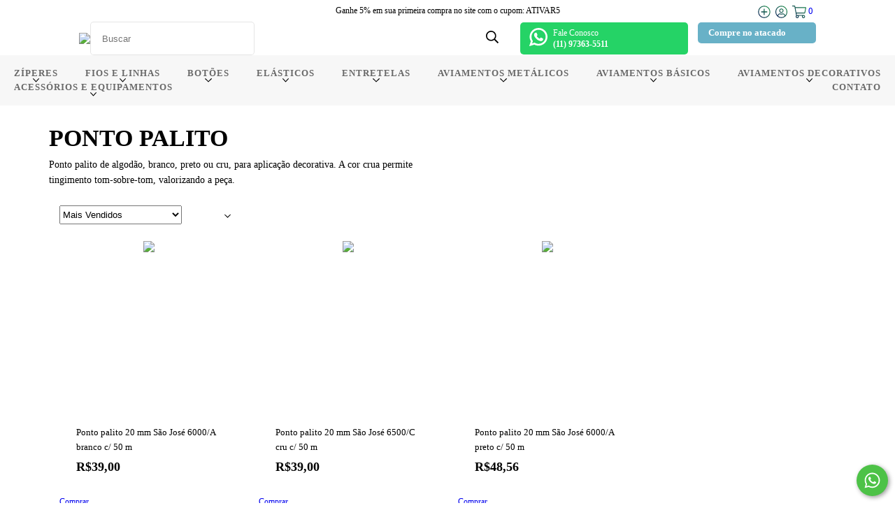

--- FILE ---
content_type: text/html; charset=UTF-8
request_url: https://armarinhos25.com.br/aviamentos/aviamentos-decorativos/passamanarias/ponto-palito/
body_size: 111330
content:
<!DOCTYPE html>
<html xmlns="http://www.w3.org/1999/xhtml" xmlns:fb="http://www.facebook.com/2008/fbml" xmlns:og="http://opengraphprotocol.org/schema/" lang="pt">
    <head>
        <link rel="preconnect" href="https://acdn-us.mitiendanube.com" />
        <link rel="dns-prefetch" href="https://acdn-us.mitiendanube.com" />
        <meta http-equiv="Content-Type" content="text/html; charset=utf-8" />
        <meta http-equiv="X-UA-Compatible" content="IE=edge,chrome=1" />
        <meta name="viewport" content="width=device-width, initial-scale=1" />
        <title>Ponto Palito de Algodão: Aviamentos Decorativos</title>
        <meta name="description" content="Ponto palito branco, preto e cru para aplicações decorativas. Ideal para roupas, enxovais e artesanato. Tingível e 100% algodão." />
                
                
                <meta property="og:site_name" content="Armarinhos 25 - Zíperes e Aviamentos para Confecções" />

                                        <meta property="og:url" content="https://armarinhos25.com.br/aviamentos-decorativos/ponto-palito/" />
<meta property="og:title" content="PONTO PALITO" />
<meta property="og:description" content="Ponto palito de algodão, branco, preto ou cru, para aplicação decorativa. A cor crua permite tingimento tom-sobre-tom, valorizando a peça." />
<meta property="og:image" content="http://acdn-us.mitiendanube.com/assets/stores/img/no-photo-640-0.webp" />
<meta property="og:image:secure_url" content="https://acdn-us.mitiendanube.com/assets/stores/img/no-photo-640-0.webp" />        
        
        
        <style>
            
            
                
                
                @import url('//fonts.googleapis.com/css?family=Poppins:300,400,700&display=swap');

            

            @charset "UTF-8":

/*============================================================================
critical-css.tpl

    -This file contains all the theme critical styles wich will be loaded inline before the rest of the site
    -Rest of styling can be found in:
    	--static/css/style-async.css.tpl --> For non critical styles witch will be loaded asynchronously
      --static/css/style-colors.scss.tpl --> For color and font styles related to config/settings.txt

==============================================================================*/

/*============================================================================
  Table of Contents

  #External CSS libraries and plugins
    // Bootstrap Grid v4.1.3
    // Swiper 4.4.2
    // Font Awesome 5.5.0
  #Critical path helpers
  #Components
    // Wrappers
    // Placeholders and preloaders
    // Buttons
    // Links
    // Titles and breadcrumbs
    // Texts
    // Icons
    // Sliders
    // Lists
    // Boxes
    // Notifications
    // Images
    // Forms
    // Video 
  #Header and nav
    // Ad Bar
    // Logo
    // Cart widget and search
  #Home page
    // Welcome message
  #Banners
    // Home banners
    // Informative banners
  #Product grid
    // Category header
    // Grid item
    // Labels
  #Product detail
  	// Image
    // Form and info
  #Cart detail
    // Shipping Calculator
    // Table
    // Totals
  #Contact page
    // Data contact
  #Media queries
    // Min width 768px
      //// Banners
      //// Home
      //// Cart Page
  
  #Helper classes
    // Margin and padding
    // Text
    // Align
    // Position
    // Image
    // Visibility
    // Float
    // Width
    // Opacity

==============================================================================*/

/*============================================================================
  #External CSS libraries and plugins
==============================================================================*/
  
{# /* // Bootstrap Grid v4.1.3 */ #}

@-ms-viewport{width:device-width}html{box-sizing:border-box;-ms-overflow-style:scrollbar}*,::after,::before{box-sizing:inherit}.container{width:100%;padding-right:15px;padding-left:15px;margin-right:auto;margin-left:auto}@media (min-width:576px){.container{max-width:540px}}@media (min-width:768px){.container{max-width:720px}}@media (min-width:992px){.container{max-width:960px}}@media (min-width:1200px){.container{max-width:1140px}}.container-fluid{width:100%;padding-right:15px;padding-left:15px;margin-right:auto;margin-left:auto}.row{display:-ms-flexbox;display:flex;-ms-flex-wrap:wrap;flex-wrap:wrap;margin-right:-15px;margin-left:-15px}.no-gutters{margin-right:0;margin-left:0}.no-gutters>.col,.no-gutters>[class*=col-]{padding-right:0;padding-left:0}.col,.col-1,.col-10,.col-11,.col-12,.col-2,.col-3,.col-4,.col-5,.col-6,.col-7,.col-8,.col-9,.col-auto,.col-lg,.col-lg-1,.col-lg-10,.col-lg-11,.col-lg-12,.col-lg-2,.col-lg-3,.col-lg-4,.col-lg-5,.col-lg-6,.col-lg-7,.col-lg-8,.col-lg-9,.col-lg-auto,.col-md,.col-md-1,.col-md-10,.col-md-11,.col-md-12,.col-md-2,.col-md-3,.col-md-4,.col-md-5,.col-md-6,.col-md-7,.col-md-8,.col-md-9,.col-md-auto,.col-sm,.col-sm-1,.col-sm-10,.col-sm-11,.col-sm-12,.col-sm-2,.col-sm-3,.col-sm-4,.col-sm-5,.col-sm-6,.col-sm-7,.col-sm-8,.col-sm-9,.col-sm-auto,.col-xl,.col-xl-1,.col-xl-10,.col-xl-11,.col-xl-12,.col-xl-2,.col-xl-3,.col-xl-4,.col-xl-5,.col-xl-6,.col-xl-7,.col-xl-8,.col-xl-9,.col-xl-auto{position:relative;width:100%;min-height:1px;padding-right:15px;padding-left:15px}.col{-ms-flex-preferred-size:0;flex-basis:0;-ms-flex-positive:1;flex-grow:1;max-width:100%}.col-auto{-ms-flex:0 0 auto;flex:0 0 auto;width:auto;max-width:none}.col-1{-ms-flex:0 0 8.333333%;flex:0 0 8.333333%;max-width:8.333333%}.col-2{-ms-flex:0 0 16.666667%;flex:0 0 16.666667%;max-width:16.666667%}.col-3{-ms-flex:0 0 25%;flex:0 0 25%;max-width:25%}.col-4{-ms-flex:0 0 33.333333%;flex:0 0 33.333333%;max-width:33.333333%}.col-5{-ms-flex:0 0 41.666667%;flex:0 0 41.666667%;max-width:41.666667%}.col-6{-ms-flex:0 0 50%;flex:0 0 50%;max-width:50%}.col-7{-ms-flex:0 0 58.333333%;flex:0 0 58.333333%;max-width:58.333333%}.col-8{-ms-flex:0 0 66.666667%;flex:0 0 66.666667%;max-width:66.666667%}.col-9{-ms-flex:0 0 75%;flex:0 0 75%;max-width:75%}.col-10{-ms-flex:0 0 83.333333%;flex:0 0 83.333333%;max-width:83.333333%}.col-11{-ms-flex:0 0 91.666667%;flex:0 0 91.666667%;max-width:91.666667%}.col-12{-ms-flex:0 0 100%;flex:0 0 100%;max-width:100%}.order-first{-ms-flex-order:-1;order:-1}.order-last{-ms-flex-order:13;order:13}.order-0{-ms-flex-order:0;order:0}.order-1{-ms-flex-order:1;order:1}.order-2{-ms-flex-order:2;order:2}.order-3{-ms-flex-order:3;order:3}.order-4{-ms-flex-order:4;order:4}.order-5{-ms-flex-order:5;order:5}.order-6{-ms-flex-order:6;order:6}.order-7{-ms-flex-order:7;order:7}.order-8{-ms-flex-order:8;order:8}.order-9{-ms-flex-order:9;order:9}.order-10{-ms-flex-order:10;order:10}.order-11{-ms-flex-order:11;order:11}.order-12{-ms-flex-order:12;order:12}.offset-1{margin-left:8.333333%}.offset-2{margin-left:16.666667%}.offset-3{margin-left:25%}.offset-4{margin-left:33.333333%}.offset-5{margin-left:41.666667%}.offset-6{margin-left:50%}.offset-7{margin-left:58.333333%}.offset-8{margin-left:66.666667%}.offset-9{margin-left:75%}.offset-10{margin-left:83.333333%}.offset-11{margin-left:91.666667%}@media (min-width:576px){.col-sm{-ms-flex-preferred-size:0;flex-basis:0;-ms-flex-positive:1;flex-grow:1;max-width:100%}.col-sm-auto{-ms-flex:0 0 auto;flex:0 0 auto;width:auto;max-width:none}.col-sm-1{-ms-flex:0 0 8.333333%;flex:0 0 8.333333%;max-width:8.333333%}.col-sm-2{-ms-flex:0 0 16.666667%;flex:0 0 16.666667%;max-width:16.666667%}.col-sm-3{-ms-flex:0 0 25%;flex:0 0 25%;max-width:25%}.col-sm-4{-ms-flex:0 0 33.333333%;flex:0 0 33.333333%;max-width:33.333333%}.col-sm-5{-ms-flex:0 0 41.666667%;flex:0 0 41.666667%;max-width:41.666667%}.col-sm-6{-ms-flex:0 0 50%;flex:0 0 50%;max-width:50%}.col-sm-7{-ms-flex:0 0 58.333333%;flex:0 0 58.333333%;max-width:58.333333%}.col-sm-8{-ms-flex:0 0 66.666667%;flex:0 0 66.666667%;max-width:66.666667%}.col-sm-9{-ms-flex:0 0 75%;flex:0 0 75%;max-width:75%}.col-sm-10{-ms-flex:0 0 83.333333%;flex:0 0 83.333333%;max-width:83.333333%}.col-sm-11{-ms-flex:0 0 91.666667%;flex:0 0 91.666667%;max-width:91.666667%}.col-sm-12{-ms-flex:0 0 100%;flex:0 0 100%;max-width:100%}.order-sm-first{-ms-flex-order:-1;order:-1}.order-sm-last{-ms-flex-order:13;order:13}.order-sm-0{-ms-flex-order:0;order:0}.order-sm-1{-ms-flex-order:1;order:1}.order-sm-2{-ms-flex-order:2;order:2}.order-sm-3{-ms-flex-order:3;order:3}.order-sm-4{-ms-flex-order:4;order:4}.order-sm-5{-ms-flex-order:5;order:5}.order-sm-6{-ms-flex-order:6;order:6}.order-sm-7{-ms-flex-order:7;order:7}.order-sm-8{-ms-flex-order:8;order:8}.order-sm-9{-ms-flex-order:9;order:9}.order-sm-10{-ms-flex-order:10;order:10}.order-sm-11{-ms-flex-order:11;order:11}.order-sm-12{-ms-flex-order:12;order:12}.offset-sm-0{margin-left:0}.offset-sm-1{margin-left:8.333333%}.offset-sm-2{margin-left:16.666667%}.offset-sm-3{margin-left:25%}.offset-sm-4{margin-left:33.333333%}.offset-sm-5{margin-left:41.666667%}.offset-sm-6{margin-left:50%}.offset-sm-7{margin-left:58.333333%}.offset-sm-8{margin-left:66.666667%}.offset-sm-9{margin-left:75%}.offset-sm-10{margin-left:83.333333%}.offset-sm-11{margin-left:91.666667%}}@media (min-width:768px){.col-md{-ms-flex-preferred-size:0;flex-basis:0;-ms-flex-positive:1;flex-grow:1;max-width:100%}.col-md-auto{-ms-flex:0 0 auto;flex:0 0 auto;width:auto;max-width:none}.col-md-1{-ms-flex:0 0 8.333333%;flex:0 0 8.333333%;max-width:8.333333%}.col-md-2{-ms-flex:0 0 16.666667%;flex:0 0 16.666667%;max-width:16.666667%}.col-md-3{-ms-flex:0 0 25%;flex:0 0 25%;max-width:25%}.col-md-4{-ms-flex:0 0 33.333333%;flex:0 0 33.333333%;max-width:33.333333%}.col-md-5{-ms-flex:0 0 41.666667%;flex:0 0 41.666667%;max-width:41.666667%}.col-md-6{-ms-flex:0 0 50%;flex:0 0 50%;max-width:50%}.col-md-7{-ms-flex:0 0 58.333333%;flex:0 0 58.333333%;max-width:58.333333%}.col-md-8{-ms-flex:0 0 66.666667%;flex:0 0 66.666667%;max-width:66.666667%}.col-md-9{-ms-flex:0 0 75%;flex:0 0 75%;max-width:75%}.col-md-10{-ms-flex:0 0 83.333333%;flex:0 0 83.333333%;max-width:83.333333%}.col-md-11{-ms-flex:0 0 91.666667%;flex:0 0 91.666667%;max-width:91.666667%}.col-md-12{-ms-flex:0 0 100%;flex:0 0 100%;max-width:100%}.order-md-first{-ms-flex-order:-1;order:-1}.order-md-last{-ms-flex-order:13;order:13}.order-md-0{-ms-flex-order:0;order:0}.order-md-1{-ms-flex-order:1;order:1}.order-md-2{-ms-flex-order:2;order:2}.order-md-3{-ms-flex-order:3;order:3}.order-md-4{-ms-flex-order:4;order:4}.order-md-5{-ms-flex-order:5;order:5}.order-md-6{-ms-flex-order:6;order:6}.order-md-7{-ms-flex-order:7;order:7}.order-md-8{-ms-flex-order:8;order:8}.order-md-9{-ms-flex-order:9;order:9}.order-md-10{-ms-flex-order:10;order:10}.order-md-11{-ms-flex-order:11;order:11}.order-md-12{-ms-flex-order:12;order:12}.offset-md-0{margin-left:0}.offset-md-1{margin-left:8.333333%}.offset-md-2{margin-left:16.666667%}.offset-md-3{margin-left:25%}.offset-md-4{margin-left:33.333333%}.offset-md-5{margin-left:41.666667%}.offset-md-6{margin-left:50%}.offset-md-7{margin-left:58.333333%}.offset-md-8{margin-left:66.666667%}.offset-md-9{margin-left:75%}.offset-md-10{margin-left:83.333333%}.offset-md-11{margin-left:91.666667%}}@media (min-width:992px){.col-lg{-ms-flex-preferred-size:0;flex-basis:0;-ms-flex-positive:1;flex-grow:1;max-width:100%}.col-lg-auto{-ms-flex:0 0 auto;flex:0 0 auto;width:auto;max-width:none}.col-lg-1{-ms-flex:0 0 8.333333%;flex:0 0 8.333333%;max-width:8.333333%}.col-lg-2{-ms-flex:0 0 16.666667%;flex:0 0 16.666667%;max-width:16.666667%}.col-lg-3{-ms-flex:0 0 25%;flex:0 0 25%;max-width:25%}.col-lg-4{-ms-flex:0 0 33.333333%;flex:0 0 33.333333%;max-width:33.333333%}.col-lg-5{-ms-flex:0 0 41.666667%;flex:0 0 41.666667%;max-width:41.666667%}.col-lg-6{-ms-flex:0 0 50%;flex:0 0 50%;max-width:50%}.col-lg-7{-ms-flex:0 0 58.333333%;flex:0 0 58.333333%;max-width:58.333333%}.col-lg-8{-ms-flex:0 0 66.666667%;flex:0 0 66.666667%;max-width:66.666667%}.col-lg-9{-ms-flex:0 0 75%;flex:0 0 75%;max-width:75%}.col-lg-10{-ms-flex:0 0 83.333333%;flex:0 0 83.333333%;max-width:83.333333%}.col-lg-11{-ms-flex:0 0 91.666667%;flex:0 0 91.666667%;max-width:91.666667%}.col-lg-12{-ms-flex:0 0 100%;flex:0 0 100%;max-width:100%}.order-lg-first{-ms-flex-order:-1;order:-1}.order-lg-last{-ms-flex-order:13;order:13}.order-lg-0{-ms-flex-order:0;order:0}.order-lg-1{-ms-flex-order:1;order:1}.order-lg-2{-ms-flex-order:2;order:2}.order-lg-3{-ms-flex-order:3;order:3}.order-lg-4{-ms-flex-order:4;order:4}.order-lg-5{-ms-flex-order:5;order:5}.order-lg-6{-ms-flex-order:6;order:6}.order-lg-7{-ms-flex-order:7;order:7}.order-lg-8{-ms-flex-order:8;order:8}.order-lg-9{-ms-flex-order:9;order:9}.order-lg-10{-ms-flex-order:10;order:10}.order-lg-11{-ms-flex-order:11;order:11}.order-lg-12{-ms-flex-order:12;order:12}.offset-lg-0{margin-left:0}.offset-lg-1{margin-left:8.333333%}.offset-lg-2{margin-left:16.666667%}.offset-lg-3{margin-left:25%}.offset-lg-4{margin-left:33.333333%}.offset-lg-5{margin-left:41.666667%}.offset-lg-6{margin-left:50%}.offset-lg-7{margin-left:58.333333%}.offset-lg-8{margin-left:66.666667%}.offset-lg-9{margin-left:75%}.offset-lg-10{margin-left:83.333333%}.offset-lg-11{margin-left:91.666667%}}@media (min-width:1200px){.col-xl{-ms-flex-preferred-size:0;flex-basis:0;-ms-flex-positive:1;flex-grow:1;max-width:100%}.col-xl-auto{-ms-flex:0 0 auto;flex:0 0 auto;width:auto;max-width:none}.col-xl-1{-ms-flex:0 0 8.333333%;flex:0 0 8.333333%;max-width:8.333333%}.col-xl-2{-ms-flex:0 0 16.666667%;flex:0 0 16.666667%;max-width:16.666667%}.col-xl-3{-ms-flex:0 0 25%;flex:0 0 25%;max-width:25%}.col-xl-4{-ms-flex:0 0 33.333333%;flex:0 0 33.333333%;max-width:33.333333%}.col-xl-5{-ms-flex:0 0 41.666667%;flex:0 0 41.666667%;max-width:41.666667%}.col-xl-6{-ms-flex:0 0 50%;flex:0 0 50%;max-width:50%}.col-xl-7{-ms-flex:0 0 58.333333%;flex:0 0 58.333333%;max-width:58.333333%}.col-xl-8{-ms-flex:0 0 66.666667%;flex:0 0 66.666667%;max-width:66.666667%}.col-xl-9{-ms-flex:0 0 75%;flex:0 0 75%;max-width:75%}.col-xl-10{-ms-flex:0 0 83.333333%;flex:0 0 83.333333%;max-width:83.333333%}.col-xl-11{-ms-flex:0 0 91.666667%;flex:0 0 91.666667%;max-width:91.666667%}.col-xl-12{-ms-flex:0 0 100%;flex:0 0 100%;max-width:100%}.order-xl-first{-ms-flex-order:-1;order:-1}.order-xl-last{-ms-flex-order:13;order:13}.order-xl-0{-ms-flex-order:0;order:0}.order-xl-1{-ms-flex-order:1;order:1}.order-xl-2{-ms-flex-order:2;order:2}.order-xl-3{-ms-flex-order:3;order:3}.order-xl-4{-ms-flex-order:4;order:4}.order-xl-5{-ms-flex-order:5;order:5}.order-xl-6{-ms-flex-order:6;order:6}.order-xl-7{-ms-flex-order:7;order:7}.order-xl-8{-ms-flex-order:8;order:8}.order-xl-9{-ms-flex-order:9;order:9}.order-xl-10{-ms-flex-order:10;order:10}.order-xl-11{-ms-flex-order:11;order:11}.order-xl-12{-ms-flex-order:12;order:12}.offset-xl-0{margin-left:0}.offset-xl-1{margin-left:8.333333%}.offset-xl-2{margin-left:16.666667%}.offset-xl-3{margin-left:25%}.offset-xl-4{margin-left:33.333333%}.offset-xl-5{margin-left:41.666667%}.offset-xl-6{margin-left:50%}.offset-xl-7{margin-left:58.333333%}.offset-xl-8{margin-left:66.666667%}.offset-xl-9{margin-left:75%}.offset-xl-10{margin-left:83.333333%}.offset-xl-11{margin-left:91.666667%}}.d-none{display:none!important}.d-inline{display:inline!important}.d-inline-block{display:inline-block!important}.d-block{display:block!important}.d-table{display:table!important}.d-table-row{display:table-row!important}.d-table-cell{display:table-cell!important}.d-flex{display:-ms-flexbox!important;display:flex!important}.d-inline-flex{display:-ms-inline-flexbox!important;display:inline-flex!important}@media (min-width:576px){.d-sm-none{display:none!important}.d-sm-inline{display:inline!important}.d-sm-inline-block{display:inline-block!important}.d-sm-block{display:block!important}.d-sm-table{display:table!important}.d-sm-table-row{display:table-row!important}.d-sm-table-cell{display:table-cell!important}.d-sm-flex{display:-ms-flexbox!important;display:flex!important}.d-sm-inline-flex{display:-ms-inline-flexbox!important;display:inline-flex!important}}@media (min-width:768px){.d-md-none{display:none!important}.d-md-inline{display:inline!important}.d-md-inline-block{display:inline-block!important}.d-md-block{display:block!important}.d-md-table{display:table!important}.d-md-table-row{display:table-row!important}.d-md-table-cell{display:table-cell!important}.d-md-flex{display:-ms-flexbox!important;display:flex!important}.d-md-inline-flex{display:-ms-inline-flexbox!important;display:inline-flex!important}}@media (min-width:992px){.d-lg-none{display:none!important}.d-lg-inline{display:inline!important}.d-lg-inline-block{display:inline-block!important}.d-lg-block{display:block!important}.d-lg-table{display:table!important}.d-lg-table-row{display:table-row!important}.d-lg-table-cell{display:table-cell!important}.d-lg-flex{display:-ms-flexbox!important;display:flex!important}.d-lg-inline-flex{display:-ms-inline-flexbox!important;display:inline-flex!important}}@media (min-width:1200px){.d-xl-none{display:none!important}.d-xl-inline{display:inline!important}.d-xl-inline-block{display:inline-block!important}.d-xl-block{display:block!important}.d-xl-table{display:table!important}.d-xl-table-row{display:table-row!important}.d-xl-table-cell{display:table-cell!important}.d-xl-flex{display:-ms-flexbox!important;display:flex!important}.d-xl-inline-flex{display:-ms-inline-flexbox!important;display:inline-flex!important}}@media print{.d-print-none{display:none!important}.d-print-inline{display:inline!important}.d-print-inline-block{display:inline-block!important}.d-print-block{display:block!important}.d-print-table{display:table!important}.d-print-table-row{display:table-row!important}.d-print-table-cell{display:table-cell!important}.d-print-flex{display:-ms-flexbox!important;display:flex!important}.d-print-inline-flex{display:-ms-inline-flexbox!important;display:inline-flex!important}}.flex-row{-ms-flex-direction:row!important;flex-direction:row!important}.flex-column{-ms-flex-direction:column!important;flex-direction:column!important}.flex-row-reverse{-ms-flex-direction:row-reverse!important;flex-direction:row-reverse!important}.flex-column-reverse{-ms-flex-direction:column-reverse!important;flex-direction:column-reverse!important}.flex-wrap{-ms-flex-wrap:wrap!important;flex-wrap:wrap!important}.flex-nowrap{-ms-flex-wrap:nowrap!important;flex-wrap:nowrap!important}.flex-wrap-reverse{-ms-flex-wrap:wrap-reverse!important;flex-wrap:wrap-reverse!important}.flex-fill{-ms-flex:1 1 auto!important;flex:1 1 auto!important}.flex-grow-0{-ms-flex-positive:0!important;flex-grow:0!important}.flex-grow-1{-ms-flex-positive:1!important;flex-grow:1!important}.flex-shrink-0{-ms-flex-negative:0!important;flex-shrink:0!important}.flex-shrink-1{-ms-flex-negative:1!important;flex-shrink:1!important}.justify-content-start{-ms-flex-pack:start!important;justify-content:flex-start!important}.justify-content-end{-ms-flex-pack:end!important;justify-content:flex-end!important}.justify-content-center{-ms-flex-pack:center!important;justify-content:center!important}.justify-content-between{-ms-flex-pack:justify!important;justify-content:space-between!important}.justify-content-around{-ms-flex-pack:distribute!important;justify-content:space-around!important}.align-items-start{-ms-flex-align:start!important;align-items:flex-start!important}.align-items-end{-ms-flex-align:end!important;align-items:flex-end!important}.align-items-center{-ms-flex-align:center!important;align-items:center!important}.align-items-baseline{-ms-flex-align:baseline!important;align-items:baseline!important}.align-items-stretch{-ms-flex-align:stretch!important;align-items:stretch!important}.align-content-start{-ms-flex-line-pack:start!important;align-content:flex-start!important}.align-content-end{-ms-flex-line-pack:end!important;align-content:flex-end!important}.align-content-center{-ms-flex-line-pack:center!important;align-content:center!important}.align-content-between{-ms-flex-line-pack:justify!important;align-content:space-between!important}.align-content-around{-ms-flex-line-pack:distribute!important;align-content:space-around!important}.align-content-stretch{-ms-flex-line-pack:stretch!important;align-content:stretch!important}.align-self-auto{-ms-flex-item-align:auto!important;align-self:auto!important}.align-self-start{-ms-flex-item-align:start!important;align-self:flex-start!important}.align-self-end{-ms-flex-item-align:end!important;align-self:flex-end!important}.align-self-center{-ms-flex-item-align:center!important;align-self:center!important}.align-self-baseline{-ms-flex-item-align:baseline!important;align-self:baseline!important}.align-self-stretch{-ms-flex-item-align:stretch!important;align-self:stretch!important}@media (min-width:576px){.flex-sm-row{-ms-flex-direction:row!important;flex-direction:row!important}.flex-sm-column{-ms-flex-direction:column!important;flex-direction:column!important}.flex-sm-row-reverse{-ms-flex-direction:row-reverse!important;flex-direction:row-reverse!important}.flex-sm-column-reverse{-ms-flex-direction:column-reverse!important;flex-direction:column-reverse!important}.flex-sm-wrap{-ms-flex-wrap:wrap!important;flex-wrap:wrap!important}.flex-sm-nowrap{-ms-flex-wrap:nowrap!important;flex-wrap:nowrap!important}.flex-sm-wrap-reverse{-ms-flex-wrap:wrap-reverse!important;flex-wrap:wrap-reverse!important}.flex-sm-fill{-ms-flex:1 1 auto!important;flex:1 1 auto!important}.flex-sm-grow-0{-ms-flex-positive:0!important;flex-grow:0!important}.flex-sm-grow-1{-ms-flex-positive:1!important;flex-grow:1!important}.flex-sm-shrink-0{-ms-flex-negative:0!important;flex-shrink:0!important}.flex-sm-shrink-1{-ms-flex-negative:1!important;flex-shrink:1!important}.justify-content-sm-start{-ms-flex-pack:start!important;justify-content:flex-start!important}.justify-content-sm-end{-ms-flex-pack:end!important;justify-content:flex-end!important}.justify-content-sm-center{-ms-flex-pack:center!important;justify-content:center!important}.justify-content-sm-between{-ms-flex-pack:justify!important;justify-content:space-between!important}.justify-content-sm-around{-ms-flex-pack:distribute!important;justify-content:space-around!important}.align-items-sm-start{-ms-flex-align:start!important;align-items:flex-start!important}.align-items-sm-end{-ms-flex-align:end!important;align-items:flex-end!important}.align-items-sm-center{-ms-flex-align:center!important;align-items:center!important}.align-items-sm-baseline{-ms-flex-align:baseline!important;align-items:baseline!important}.align-items-sm-stretch{-ms-flex-align:stretch!important;align-items:stretch!important}.align-content-sm-start{-ms-flex-line-pack:start!important;align-content:flex-start!important}.align-content-sm-end{-ms-flex-line-pack:end!important;align-content:flex-end!important}.align-content-sm-center{-ms-flex-line-pack:center!important;align-content:center!important}.align-content-sm-between{-ms-flex-line-pack:justify!important;align-content:space-between!important}.align-content-sm-around{-ms-flex-line-pack:distribute!important;align-content:space-around!important}.align-content-sm-stretch{-ms-flex-line-pack:stretch!important;align-content:stretch!important}.align-self-sm-auto{-ms-flex-item-align:auto!important;align-self:auto!important}.align-self-sm-start{-ms-flex-item-align:start!important;align-self:flex-start!important}.align-self-sm-end{-ms-flex-item-align:end!important;align-self:flex-end!important}.align-self-sm-center{-ms-flex-item-align:center!important;align-self:center!important}.align-self-sm-baseline{-ms-flex-item-align:baseline!important;align-self:baseline!important}.align-self-sm-stretch{-ms-flex-item-align:stretch!important;align-self:stretch!important}}@media (min-width:768px){.flex-md-row{-ms-flex-direction:row!important;flex-direction:row!important}.flex-md-column{-ms-flex-direction:column!important;flex-direction:column!important}.flex-md-row-reverse{-ms-flex-direction:row-reverse!important;flex-direction:row-reverse!important}.flex-md-column-reverse{-ms-flex-direction:column-reverse!important;flex-direction:column-reverse!important}.flex-md-wrap{-ms-flex-wrap:wrap!important;flex-wrap:wrap!important}.flex-md-nowrap{-ms-flex-wrap:nowrap!important;flex-wrap:nowrap!important}.flex-md-wrap-reverse{-ms-flex-wrap:wrap-reverse!important;flex-wrap:wrap-reverse!important}.flex-md-fill{-ms-flex:1 1 auto!important;flex:1 1 auto!important}.flex-md-grow-0{-ms-flex-positive:0!important;flex-grow:0!important}.flex-md-grow-1{-ms-flex-positive:1!important;flex-grow:1!important}.flex-md-shrink-0{-ms-flex-negative:0!important;flex-shrink:0!important}.flex-md-shrink-1{-ms-flex-negative:1!important;flex-shrink:1!important}.justify-content-md-start{-ms-flex-pack:start!important;justify-content:flex-start!important}.justify-content-md-end{-ms-flex-pack:end!important;justify-content:flex-end!important}.justify-content-md-center{-ms-flex-pack:center!important;justify-content:center!important}.justify-content-md-between{-ms-flex-pack:justify!important;justify-content:space-between!important}.justify-content-md-around{-ms-flex-pack:distribute!important;justify-content:space-around!important}.align-items-md-start{-ms-flex-align:start!important;align-items:flex-start!important}.align-items-md-end{-ms-flex-align:end!important;align-items:flex-end!important}.align-items-md-center{-ms-flex-align:center!important;align-items:center!important}.align-items-md-baseline{-ms-flex-align:baseline!important;align-items:baseline!important}.align-items-md-stretch{-ms-flex-align:stretch!important;align-items:stretch!important}.align-content-md-start{-ms-flex-line-pack:start!important;align-content:flex-start!important}.align-content-md-end{-ms-flex-line-pack:end!important;align-content:flex-end!important}.align-content-md-center{-ms-flex-line-pack:center!important;align-content:center!important}.align-content-md-between{-ms-flex-line-pack:justify!important;align-content:space-between!important}.align-content-md-around{-ms-flex-line-pack:distribute!important;align-content:space-around!important}.align-content-md-stretch{-ms-flex-line-pack:stretch!important;align-content:stretch!important}.align-self-md-auto{-ms-flex-item-align:auto!important;align-self:auto!important}.align-self-md-start{-ms-flex-item-align:start!important;align-self:flex-start!important}.align-self-md-end{-ms-flex-item-align:end!important;align-self:flex-end!important}.align-self-md-center{-ms-flex-item-align:center!important;align-self:center!important}.align-self-md-baseline{-ms-flex-item-align:baseline!important;align-self:baseline!important}.align-self-md-stretch{-ms-flex-item-align:stretch!important;align-self:stretch!important}}@media (min-width:992px){.flex-lg-row{-ms-flex-direction:row!important;flex-direction:row!important}.flex-lg-column{-ms-flex-direction:column!important;flex-direction:column!important}.flex-lg-row-reverse{-ms-flex-direction:row-reverse!important;flex-direction:row-reverse!important}.flex-lg-column-reverse{-ms-flex-direction:column-reverse!important;flex-direction:column-reverse!important}.flex-lg-wrap{-ms-flex-wrap:wrap!important;flex-wrap:wrap!important}.flex-lg-nowrap{-ms-flex-wrap:nowrap!important;flex-wrap:nowrap!important}.flex-lg-wrap-reverse{-ms-flex-wrap:wrap-reverse!important;flex-wrap:wrap-reverse!important}.flex-lg-fill{-ms-flex:1 1 auto!important;flex:1 1 auto!important}.flex-lg-grow-0{-ms-flex-positive:0!important;flex-grow:0!important}.flex-lg-grow-1{-ms-flex-positive:1!important;flex-grow:1!important}.flex-lg-shrink-0{-ms-flex-negative:0!important;flex-shrink:0!important}.flex-lg-shrink-1{-ms-flex-negative:1!important;flex-shrink:1!important}.justify-content-lg-start{-ms-flex-pack:start!important;justify-content:flex-start!important}.justify-content-lg-end{-ms-flex-pack:end!important;justify-content:flex-end!important}.justify-content-lg-center{-ms-flex-pack:center!important;justify-content:center!important}.justify-content-lg-between{-ms-flex-pack:justify!important;justify-content:space-between!important}.justify-content-lg-around{-ms-flex-pack:distribute!important;justify-content:space-around!important}.align-items-lg-start{-ms-flex-align:start!important;align-items:flex-start!important}.align-items-lg-end{-ms-flex-align:end!important;align-items:flex-end!important}.align-items-lg-center{-ms-flex-align:center!important;align-items:center!important}.align-items-lg-baseline{-ms-flex-align:baseline!important;align-items:baseline!important}.align-items-lg-stretch{-ms-flex-align:stretch!important;align-items:stretch!important}.align-content-lg-start{-ms-flex-line-pack:start!important;align-content:flex-start!important}.align-content-lg-end{-ms-flex-line-pack:end!important;align-content:flex-end!important}.align-content-lg-center{-ms-flex-line-pack:center!important;align-content:center!important}.align-content-lg-between{-ms-flex-line-pack:justify!important;align-content:space-between!important}.align-content-lg-around{-ms-flex-line-pack:distribute!important;align-content:space-around!important}.align-content-lg-stretch{-ms-flex-line-pack:stretch!important;align-content:stretch!important}.align-self-lg-auto{-ms-flex-item-align:auto!important;align-self:auto!important}.align-self-lg-start{-ms-flex-item-align:start!important;align-self:flex-start!important}.align-self-lg-end{-ms-flex-item-align:end!important;align-self:flex-end!important}.align-self-lg-center{-ms-flex-item-align:center!important;align-self:center!important}.align-self-lg-baseline{-ms-flex-item-align:baseline!important;align-self:baseline!important}.align-self-lg-stretch{-ms-flex-item-align:stretch!important;align-self:stretch!important}}@media (min-width:1200px){.flex-xl-row{-ms-flex-direction:row!important;flex-direction:row!important}.flex-xl-column{-ms-flex-direction:column!important;flex-direction:column!important}.flex-xl-row-reverse{-ms-flex-direction:row-reverse!important;flex-direction:row-reverse!important}.flex-xl-column-reverse{-ms-flex-direction:column-reverse!important;flex-direction:column-reverse!important}.flex-xl-wrap{-ms-flex-wrap:wrap!important;flex-wrap:wrap!important}.flex-xl-nowrap{-ms-flex-wrap:nowrap!important;flex-wrap:nowrap!important}.flex-xl-wrap-reverse{-ms-flex-wrap:wrap-reverse!important;flex-wrap:wrap-reverse!important}.flex-xl-fill{-ms-flex:1 1 auto!important;flex:1 1 auto!important}.flex-xl-grow-0{-ms-flex-positive:0!important;flex-grow:0!important}.flex-xl-grow-1{-ms-flex-positive:1!important;flex-grow:1!important}.flex-xl-shrink-0{-ms-flex-negative:0!important;flex-shrink:0!important}.flex-xl-shrink-1{-ms-flex-negative:1!important;flex-shrink:1!important}.justify-content-xl-start{-ms-flex-pack:start!important;justify-content:flex-start!important}.justify-content-xl-end{-ms-flex-pack:end!important;justify-content:flex-end!important}.justify-content-xl-center{-ms-flex-pack:center!important;justify-content:center!important}.justify-content-xl-between{-ms-flex-pack:justify!important;justify-content:space-between!important}.justify-content-xl-around{-ms-flex-pack:distribute!important;justify-content:space-around!important}.align-items-xl-start{-ms-flex-align:start!important;align-items:flex-start!important}.align-items-xl-end{-ms-flex-align:end!important;align-items:flex-end!important}.align-items-xl-center{-ms-flex-align:center!important;align-items:center!important}.align-items-xl-baseline{-ms-flex-align:baseline!important;align-items:baseline!important}.align-items-xl-stretch{-ms-flex-align:stretch!important;align-items:stretch!important}.align-content-xl-start{-ms-flex-line-pack:start!important;align-content:flex-start!important}.align-content-xl-end{-ms-flex-line-pack:end!important;align-content:flex-end!important}.align-content-xl-center{-ms-flex-line-pack:center!important;align-content:center!important}.align-content-xl-between{-ms-flex-line-pack:justify!important;align-content:space-between!important}.align-content-xl-around{-ms-flex-line-pack:distribute!important;align-content:space-around!important}.align-content-xl-stretch{-ms-flex-line-pack:stretch!important;align-content:stretch!important}.align-self-xl-auto{-ms-flex-item-align:auto!important;align-self:auto!important}.align-self-xl-start{-ms-flex-item-align:start!important;align-self:flex-start!important}.align-self-xl-end{-ms-flex-item-align:end!important;align-self:flex-end!important}.align-self-xl-center{-ms-flex-item-align:center!important;align-self:center!important}.align-self-xl-baseline{-ms-flex-item-align:baseline!important;align-self:baseline!important}.align-self-xl-stretch{-ms-flex-item-align:stretch!important;align-self:stretch!important}}

{# /* // Swiper 4.4.2 */ #}

.swiper-container{width:100%;margin:0 auto;position:relative;overflow:hidden;list-style:none;padding:0;z-index:1}.swiper-container-no-flexbox .swiper-slide{float:left}.swiper-container-vertical>.swiper-wrapper{-webkit-box-orient:vertical;-webkit-box-direction:normal;-webkit-flex-direction:column;-ms-flex-direction:column;flex-direction:column}.swiper-wrapper{position:relative;width:100%;height:100%;z-index:1;display:-webkit-box;display:-webkit-flex;display:-ms-flexbox;display:flex;-webkit-transition-property:-webkit-transform;transition-property:-webkit-transform;-o-transition-property:transform;transition-property:transform;transition-property:transform,-webkit-transform}.swiper-container-android .swiper-slide,.swiper-wrapper{-webkit-transform:translate3d(0,0,0);transform:translate3d(0,0,0)}.swiper-container-multirow>.swiper-wrapper{-webkit-flex-wrap:wrap;-ms-flex-wrap:wrap;flex-wrap:wrap}.swiper-container-free-mode>.swiper-wrapper{-webkit-transition-timing-function:ease-out;-o-transition-timing-function:ease-out;transition-timing-function:ease-out;margin:0 auto}.swiper-slide{-webkit-flex-shrink:0;-ms-flex-negative:0;flex-shrink:0;width:100%;height:100%;position:relative;-webkit-transition-property:-webkit-transform;transition-property:-webkit-transform;-o-transition-property:transform;transition-property:transform;transition-property:transform,-webkit-transform}.swiper-slide-invisible-blank{visibility:hidden}.swiper-container-autoheight,.swiper-container-autoheight .swiper-slide{height:auto}.swiper-container-autoheight .swiper-wrapper{-webkit-box-align:start;-webkit-align-items:flex-start;-ms-flex-align:start;align-items:flex-start;-webkit-transition-property:height,-webkit-transform;transition-property:height,-webkit-transform;-o-transition-property:transform,height;transition-property:transform,height;transition-property:transform,height,-webkit-transform}.swiper-container-3d{-webkit-perspective:1200px;perspective:1200px}.swiper-container-3d .swiper-cube-shadow,.swiper-container-3d .swiper-slide,.swiper-container-3d .swiper-slide-shadow-bottom,.swiper-container-3d .swiper-slide-shadow-left,.swiper-container-3d .swiper-slide-shadow-right,.swiper-container-3d .swiper-slide-shadow-top,.swiper-container-3d .swiper-wrapper{-webkit-transform-style:preserve-3d;transform-style:preserve-3d}.swiper-container-3d .swiper-slide-shadow-bottom,.swiper-container-3d .swiper-slide-shadow-left,.swiper-container-3d .swiper-slide-shadow-right,.swiper-container-3d .swiper-slide-shadow-top{position:absolute;left:0;top:0;width:100%;height:100%;pointer-events:none;z-index:10}.swiper-container-3d .swiper-slide-shadow-left{background-image:-webkit-gradient(linear,right top,left top,from(rgba(0,0,0,.5)),to(rgba(0,0,0,0)));background-image:-webkit-linear-gradient(right,rgba(0,0,0,.5),rgba(0,0,0,0));background-image:-o-linear-gradient(right,rgba(0,0,0,.5),rgba(0,0,0,0));background-image:linear-gradient(to left,rgba(0,0,0,.5),rgba(0,0,0,0))}.swiper-container-3d .swiper-slide-shadow-right{background-image:-webkit-gradient(linear,left top,right top,from(rgba(0,0,0,.5)),to(rgba(0,0,0,0)));background-image:-webkit-linear-gradient(left,rgba(0,0,0,.5),rgba(0,0,0,0));background-image:-o-linear-gradient(left,rgba(0,0,0,.5),rgba(0,0,0,0));background-image:linear-gradient(to right,rgba(0,0,0,.5),rgba(0,0,0,0))}.swiper-container-3d .swiper-slide-shadow-top{background-image:-webkit-gradient(linear,left bottom,left top,from(rgba(0,0,0,.5)),to(rgba(0,0,0,0)));background-image:-webkit-linear-gradient(bottom,rgba(0,0,0,.5),rgba(0,0,0,0));background-image:-o-linear-gradient(bottom,rgba(0,0,0,.5),rgba(0,0,0,0));background-image:linear-gradient(to top,rgba(0,0,0,.5),rgba(0,0,0,0))}.swiper-container-3d .swiper-slide-shadow-bottom{background-image:-webkit-gradient(linear,left top,left bottom,from(rgba(0,0,0,.5)),to(rgba(0,0,0,0)));background-image:-webkit-linear-gradient(top,rgba(0,0,0,.5),rgba(0,0,0,0));background-image:-o-linear-gradient(top,rgba(0,0,0,.5),rgba(0,0,0,0));background-image:linear-gradient(to bottom,rgba(0,0,0,.5),rgba(0,0,0,0))}.swiper-container-wp8-horizontal,.swiper-container-wp8-horizontal>.swiper-wrapper{-ms-touch-action:pan-y;touch-action:pan-y}.swiper-container-wp8-vertical,.swiper-container-wp8-vertical>.swiper-wrapper{-ms-touch-action:pan-x;touch-action:pan-x}.swiper-button-next,.swiper-button-prev{position:absolute;top:50%;z-index:10;width:30px;height:50px;margin-top:-25px;line-height:50px;color:#fff;text-align:center;cursor:pointer}.swiper-button-next.swiper-button-disabled,.swiper-button-prev.swiper-button-disabled{opacity:0;cursor:auto;visibility:hidden}.swiper-button-prev,.swiper-container-rtl .swiper-button-next{left:-30px;right:auto}.swiper-button-prev-inside{left:10px}.swiper-button-next,.swiper-container-rtl .swiper-button-prev{right:-30px;left:auto}.swiper-button-next-inside{right:10px}.swiper-button-lock{display:none}.swiper-pagination{position:absolute;text-align:center;-webkit-transition:.3s opacity;-o-transition:.3s opacity;transition:.3s opacity;-webkit-transform:translate3d(0,0,0);transform:translate3d(0,0,0);z-index:10}.swiper-pagination.swiper-pagination-hidden{opacity:0}.swiper-container-horizontal>.swiper-pagination-bullets,.swiper-pagination-custom,.swiper-pagination-fraction{bottom:20px;left:0;width:100%}.swiper-pagination-bullets-dynamic{overflow:hidden;font-size:0}.swiper-pagination-bullets-dynamic .swiper-pagination-bullet{-webkit-transform:scale(.33);-ms-transform:scale(.33);transform:scale(.33);position:relative}.swiper-pagination-bullets-dynamic .swiper-pagination-bullet-active{-webkit-transform:scale(1);-ms-transform:scale(1);transform:scale(1)}.swiper-pagination-bullets-dynamic .swiper-pagination-bullet-active-main{-webkit-transform:scale(1);-ms-transform:scale(1);transform:scale(1)}.swiper-pagination-bullets-dynamic .swiper-pagination-bullet-active-prev{-webkit-transform:scale(.66);-ms-transform:scale(.66);transform:scale(.66)}.swiper-pagination-bullets-dynamic .swiper-pagination-bullet-active-prev-prev{-webkit-transform:scale(.33);-ms-transform:scale(.33);transform:scale(.33)}.swiper-pagination-bullets-dynamic .swiper-pagination-bullet-active-next{-webkit-transform:scale(.66);-ms-transform:scale(.66);transform:scale(.66)}.swiper-pagination-bullets-dynamic .swiper-pagination-bullet-active-next-next{-webkit-transform:scale(.33);-ms-transform:scale(.33);transform:scale(.33)}.swiper-pagination-bullet{width:18px;height:18px;display:inline-block;border-radius:100%;border:2px solid transparent;opacity:.2}button.swiper-pagination-bullet{border:none;margin:0;padding:0;-webkit-box-shadow:none;box-shadow:none;-webkit-appearance:none;-moz-appearance:none;appearance:none}.swiper-pagination-clickable .swiper-pagination-bullet{cursor:pointer}.swiper-pagination-bullet-active{border:2px solid #000;opacity:.8}.swiper-pagination-bullet:before{width:10px;height:10px;display:block;margin:2px;border-radius:100%;content:''}.swiper-container-vertical>.swiper-pagination-bullets{right:10px;top:50%;-webkit-transform:translate3d(0,-50%,0);transform:translate3d(0,-50%,0)}.swiper-container-vertical>.swiper-pagination-bullets .swiper-pagination-bullet{margin:6px 0;display:block}.swiper-container-vertical>.swiper-pagination-bullets.swiper-pagination-bullets-dynamic{top:50%;-webkit-transform:translateY(-50%);-ms-transform:translateY(-50%);transform:translateY(-50%);width:8px}.swiper-container-vertical>.swiper-pagination-bullets.swiper-pagination-bullets-dynamic .swiper-pagination-bullet{display:inline-block;-webkit-transition:.2s top,.2s -webkit-transform;transition:.2s top,.2s -webkit-transform;-o-transition:.2s transform,.2s top;transition:.2s transform,.2s top;transition:.2s transform,.2s top,.2s -webkit-transform}.swiper-container-horizontal>.swiper-pagination-bullets .swiper-pagination-bullet{margin:0 4px}.swiper-container-horizontal>.swiper-pagination-bullets.swiper-pagination-bullets-dynamic{left:50%;-webkit-transform:translateX(-50%);-ms-transform:translateX(-50%);transform:translateX(-50%);white-space:nowrap}.swiper-container-horizontal>.swiper-pagination-bullets.swiper-pagination-bullets-dynamic .swiper-pagination-bullet{-webkit-transition:.2s left,.2s -webkit-transform;transition:.2s left,.2s -webkit-transform;-o-transition:.2s transform,.2s left;transition:.2s transform,.2s left;transition:.2s transform,.2s left,.2s -webkit-transform}.swiper-container-horizontal.swiper-container-rtl>.swiper-pagination-bullets-dynamic .swiper-pagination-bullet{-webkit-transition:.2s right,.2s -webkit-transform;transition:.2s right,.2s -webkit-transform;-o-transition:.2s transform,.2s right;transition:.2s transform,.2s right;transition:.2s transform,.2s right,.2s -webkit-transform}.swiper-pagination-progressbar{background:rgba(0,0,0,.25);position:absolute}.swiper-pagination-progressbar .swiper-pagination-progressbar-fill{background:#007aff;position:absolute;left:0;top:0;width:100%;height:100%;-webkit-transform:scale(0);-ms-transform:scale(0);transform:scale(0);-webkit-transform-origin:left top;-ms-transform-origin:left top;transform-origin:left top}.swiper-container-rtl .swiper-pagination-progressbar .swiper-pagination-progressbar-fill{-webkit-transform-origin:right top;-ms-transform-origin:right top;transform-origin:right top}.swiper-container-horizontal>.swiper-pagination-progressbar,.swiper-container-vertical>.swiper-pagination-progressbar.swiper-pagination-progressbar-opposite{width:100%;height:4px;left:0;top:0}.swiper-container-horizontal>.swiper-pagination-progressbar.swiper-pagination-progressbar-opposite,.swiper-container-vertical>.swiper-pagination-progressbar{width:4px;height:100%;left:0;top:0}.swiper-pagination-white .swiper-pagination-bullet{border:2px solid transparent;opacity:.2}.swiper-pagination-white .swiper-pagination-bullet-active{border:2px solid #fff;opacity:.8}.swiper-pagination-white .swiper-pagination-bullet:before{background:#fff}.swiper-pagination-progressbar.swiper-pagination-white{background:rgba(255,255,255,.25)}.swiper-pagination-progressbar.swiper-pagination-white .swiper-pagination-progressbar-fill{background:#fff}.swiper-pagination-black .swiper-pagination-bullet:before{background:#000}.swiper-pagination-progressbar.swiper-pagination-black{background:rgba(0,0,0,.25)}.swiper-pagination-progressbar.swiper-pagination-black .swiper-pagination-progressbar-fill{background:#000}.swiper-pagination-lock{display:none}.swiper-lazy-preloader{width:42px;height:42px;position:absolute;left:50%;top:50%;margin-left:-21px;margin-top:-21px;z-index:10;-webkit-transform-origin:50%;-ms-transform-origin:50%;transform-origin:50%;-webkit-animation:swiper-preloader-spin 1s steps(12,end) infinite;animation:swiper-preloader-spin 1s steps(12,end) infinite}.swiper-lazy-preloader:after{display:block;content:'';width:100%;height:100%;background-image:url("data:image/svg+xml;charset=utf-8,%3Csvg%20viewBox%3D'0%200%20120%20120'%20xmlns%3D'http%3A%2F%2Fwww.w3.org%2F2000%2Fsvg'%20xmlns%3Axlink%3D'http%3A%2F%2Fwww.w3.org%2F1999%2Fxlink'%3E%3Cdefs%3E%3Cline%20id%3D'l'%20x1%3D'60'%20x2%3D'60'%20y1%3D'7'%20y2%3D'27'%20stroke%3D'%236c6c6c'%20stroke-width%3D'11'%20stroke-linecap%3D'round'%2F%3E%3C%2Fdefs%3E%3Cg%3E%3Cuse%20xlink%3Ahref%3D'%23l'%20opacity%3D'.27'%2F%3E%3Cuse%20xlink%3Ahref%3D'%23l'%20opacity%3D'.27'%20transform%3D'rotate(30%2060%2C60)'%2F%3E%3Cuse%20xlink%3Ahref%3D'%23l'%20opacity%3D'.27'%20transform%3D'rotate(60%2060%2C60)'%2F%3E%3Cuse%20xlink%3Ahref%3D'%23l'%20opacity%3D'.27'%20transform%3D'rotate(90%2060%2C60)'%2F%3E%3Cuse%20xlink%3Ahref%3D'%23l'%20opacity%3D'.27'%20transform%3D'rotate(120%2060%2C60)'%2F%3E%3Cuse%20xlink%3Ahref%3D'%23l'%20opacity%3D'.27'%20transform%3D'rotate(150%2060%2C60)'%2F%3E%3Cuse%20xlink%3Ahref%3D'%23l'%20opacity%3D'.37'%20transform%3D'rotate(180%2060%2C60)'%2F%3E%3Cuse%20xlink%3Ahref%3D'%23l'%20opacity%3D'.46'%20transform%3D'rotate(210%2060%2C60)'%2F%3E%3Cuse%20xlink%3Ahref%3D'%23l'%20opacity%3D'.56'%20transform%3D'rotate(240%2060%2C60)'%2F%3E%3Cuse%20xlink%3Ahref%3D'%23l'%20opacity%3D'.66'%20transform%3D'rotate(270%2060%2C60)'%2F%3E%3Cuse%20xlink%3Ahref%3D'%23l'%20opacity%3D'.75'%20transform%3D'rotate(300%2060%2C60)'%2F%3E%3Cuse%20xlink%3Ahref%3D'%23l'%20opacity%3D'.85'%20transform%3D'rotate(330%2060%2C60)'%2F%3E%3C%2Fg%3E%3C%2Fsvg%3E");background-position:50%;background-size:100%;background-repeat:no-repeat}.swiper-lazy-preloader-white:after{background-image:url("data:image/svg+xml;charset=utf-8,%3Csvg%20viewBox%3D'0%200%20120%20120'%20xmlns%3D'http%3A%2F%2Fwww.w3.org%2F2000%2Fsvg'%20xmlns%3Axlink%3D'http%3A%2F%2Fwww.w3.org%2F1999%2Fxlink'%3E%3Cdefs%3E%3Cline%20id%3D'l'%20x1%3D'60'%20x2%3D'60'%20y1%3D'7'%20y2%3D'27'%20stroke%3D'%23fff'%20stroke-width%3D'11'%20stroke-linecap%3D'round'%2F%3E%3C%2Fdefs%3E%3Cg%3E%3Cuse%20xlink%3Ahref%3D'%23l'%20opacity%3D'.27'%2F%3E%3Cuse%20xlink%3Ahref%3D'%23l'%20opacity%3D'.27'%20transform%3D'rotate(30%2060%2C60)'%2F%3E%3Cuse%20xlink%3Ahref%3D'%23l'%20opacity%3D'.27'%20transform%3D'rotate(60%2060%2C60)'%2F%3E%3Cuse%20xlink%3Ahref%3D'%23l'%20opacity%3D'.27'%20transform%3D'rotate(90%2060%2C60)'%2F%3E%3Cuse%20xlink%3Ahref%3D'%23l'%20opacity%3D'.27'%20transform%3D'rotate(120%2060%2C60)'%2F%3E%3Cuse%20xlink%3Ahref%3D'%23l'%20opacity%3D'.27'%20transform%3D'rotate(150%2060%2C60)'%2F%3E%3Cuse%20xlink%3Ahref%3D'%23l'%20opacity%3D'.37'%20transform%3D'rotate(180%2060%2C60)'%2F%3E%3Cuse%20xlink%3Ahref%3D'%23l'%20opacity%3D'.46'%20transform%3D'rotate(210%2060%2C60)'%2F%3E%3Cuse%20xlink%3Ahref%3D'%23l'%20opacity%3D'.56'%20transform%3D'rotate(240%2060%2C60)'%2F%3E%3Cuse%20xlink%3Ahref%3D'%23l'%20opacity%3D'.66'%20transform%3D'rotate(270%2060%2C60)'%2F%3E%3Cuse%20xlink%3Ahref%3D'%23l'%20opacity%3D'.75'%20transform%3D'rotate(300%2060%2C60)'%2F%3E%3Cuse%20xlink%3Ahref%3D'%23l'%20opacity%3D'.85'%20transform%3D'rotate(330%2060%2C60)'%2F%3E%3C%2Fg%3E%3C%2Fsvg%3E")}@-webkit-keyframes swiper-preloader-spin{100%{-webkit-transform:rotate(360deg);transform:rotate(360deg)}}@keyframes swiper-preloader-spin{100%{-webkit-transform:rotate(360deg);transform:rotate(360deg)}}.swiper-container-fade.swiper-container-free-mode .swiper-slide{-webkit-transition-timing-function:ease-out;-o-transition-timing-function:ease-out;transition-timing-function:ease-out}.swiper-container-fade .swiper-slide{pointer-events:none;-webkit-transition-property:opacity;-o-transition-property:opacity;transition-property:opacity}.swiper-container-fade .swiper-slide .swiper-slide{pointer-events:none}.swiper-container-fade .swiper-slide-active,.swiper-container-fade .swiper-slide-active .swiper-slide-active{pointer-events:auto}

/*============================================================================
  #Critical path helpers
==============================================================================*/

/* Hidden general content until rest of styling loads */
.visible-when-content-ready{
	visibility: hidden!important;
}
.display-when-content-ready{
	display: none!important;
}

/*============================================================================
  #Components
==============================================================================*/

{# /* // Wrappers */ #}

body{
  position: relative;
  margin: 0;
  right: 0;
  font-size: 12px;
}

{# /* // Placeholders and preloaders */ #}

.placeholder-line-medium{
  height: 25px;
}
.placeholder-icon{
  position: absolute;
  top: 50%;
  left: 50%;
  width: 20%;
  transform: translate(-50%, -50%);
  -webkit-transform: translate(-50%, -50%);
  -ms-transform: translate(-50%, -50%);
} 
.placeholder-full-height{
  position: relative;
  height: 100%;
}
.home-placeholder-icons{
  position: absolute;
  top: calc(50% - 75px);
}
.product-placeholder-container{
  position: relative;
  max-height: 900px;
  margin-bottom: 20px;
  overflow: hidden;
}
.placeholder-shine{
  position: absolute;
  top: 0;
  left: 0;
  width: 100%;
  height: 100%;
  opacity: 0.5;
  -moz-animation: placeholder-shine 1.5s infinite;
  -webkit-animation: placeholder-shine 1.5s infinite;
  animation: placeholder-shine 1.5s infinite;
}
@keyframes placeholder-shine {
  0%{
    opacity: 0.1;
  }
  50% {
    opacity: 0.5;
  }
  100% {
    opacity: 0.1;
  }
}
.placeholder-fade{
  position: absolute;
  top: 0;
  left: 0;
  width: 100%;
  height: 100%;
  opacity: 0.1;
  -moz-animation: placeholder-fade 1.5s infinite;
  -webkit-animation: placeholder-fade 1.5s infinite;
  animation: placeholder-fade 1.5s infinite;
}
@keyframes placeholder-fade {
  0%{
    opacity: 0.1;
  }
  50% {
    opacity: 0.2;
  }
  100% {
    opacity: 0.1;
  }
}
.blur-up {
  -webkit-filter: blur(4px);
  filter: blur(4px);
  -moz-filter: blur(4px);
  -ms-filter: blur(4px);
  -o-filter: blur(4px);
  transition: opacity .2s, -webkit-filter .2s;
}
.blur-up-big {
  -webkit-filter: blur(8px);
  filter: blur(8px);
  -moz-filter: blur(8px);
  -ms-filter: blur(8px);
  -o-filter: blur(8px);
  transition: opacity .2s, -webkit-filter .2s;
}
.blur-up.lazyloaded,
.blur-up-big.lazyloaded,
.blur-up-big.swiper-lazy-loaded {
  -webkit-filter: blur(0);
  filter: blur(0);
  -moz-filter: blur(0);
  -ms-filter: blur(0);
  -o-filter: blur(0);
}
.preloader-bg-img,
.product-slider-image.blur-up{
  position: absolute;
  left: 0;
  top: 0;
  width: 100%;
  -webkit-filter: blur(4px);
  filter: blur(4px);
  -moz-filter: blur(4px);
  -ms-filter: blur(4px);
  -o-filter: blur(4px);
  transition: filter .2s, -webkit-filter .2s, opacity .2s;
  /* Avoid strange image behaviour on filters in IOS */
  -webkit-perspective: 1000;
  -webkit-backface-visibility: hidden;
}
.product-slider-image.blur-up{
  left: 50%;
  width: auto;
}
.swiper-lazy-loaded + .preloader-bg-img,
.lazyloaded + .blur-up{
  opacity: 0;
  -webkit-filter: blur(0);
  filter: blur(0);
  -moz-filter: blur(0);
  -ms-filter: blur(0);
  -o-filter: blur(0);
}

.lazyloaded + .blur-up {
  opacity: 0;
  pointer-events: none;
}

.lazyloaded + .placeholder-fade{
  display: none;
}

.fade-in {
  opacity: 0;
  transition: opacity .2s;
}
.fade-in.lazyloaded {
  opacity: 1;
}

{# /* // Animations*/ #}

.transition-up {
  opacity: 0;
}

{# /* // Buttons */ #}

.btn-whatsapp {
  position: fixed;
  bottom: 10px;
  right: 10px;
  z-index: 100;
  color: white;
  background-color:#4dc247;
  box-shadow: 2px 2px 6px rgba(0,0,0,0.4);
  border-radius: 50%;
}

.btn-whatsapp svg{
  width: 45px;
  height: 45px;
  padding: 10px;
  fill: white;
  vertical-align:middle;
}

{# /* // Links */ #}

a {
  text-decoration: none;
}


{# /* // Titles and breadcrumbs */ #}

h1,
.h1 {
  font-size: 43px;
  font-weight: 700;
}

h2,
.h2 {
  font-size: 34px;
  font-weight: 700;
}

h3,
.h3 {
  font-size: 20px;
  font-weight: 700;
}

h4,
.h4 {
  font-size: 18px;
  font-weight: 700;
}

h5,
.h5 {
  font-size: 16px;
  font-weight: 700;
}

h6,
.h6 {
  font-size: 14px;
  font-weight: 700;
}

.breadcrumbs {
  margin-top: 15px;
}

{# /* // Texts */ #}

.font-body{
  font-size: 14px;
}

.font-small{
  font-size: 12px;
}

.font-smallest{
  font-size: 10px!important;
}

p{
  margin-top: 0;
  line-height: 22px;
}

.user-content ul {
  padding-left: 20px;
}

.user-content ul li {
  margin-bottom: 10px;
  line-height: 22px;
}

.user-content table {
  width: 100%;
  max-width: 100%;
  margin-bottom: 10px;
  line-height: 22px;
}

.price-compare {
  font-weight: 400;
  text-decoration: line-through;
  margin-right: 5px;
  opacity: 0.5;
}

{# /* // Icons */ #}

.icon-inline {
  display: inline-block;
  font-size: inherit;
  height: 1em;
  overflow: visible;
  vertical-align: -.125em;
}

.icon-xs {
  font-size: .75em;
}
.icon-md {
  font-size: .875em; 
}
.icon-lg {
  font-size: 1.33333em;
  line-height: .75em;
  
}
.icon-1x {
  font-size: 1.6em; 
  vertical-align: -.32em;  
}
.icon-2x {
  font-size: 2em;  
}
.icon-3x {
  font-size: 3em; 
}
.icon-4x {
  font-size: 4em;  
}
.icon-5x {
  font-size: 5em;  
}
.icon-6x {
  font-size: 6em;  
}
.icon-7x {
  font-size: 7em; 
}
.icon-8x {
  font-size: 8em;  
}
.icon-9x {
  font-size: 9em;  
}

.icon-inline.icon-lg{
  vertical-align: -.225em
}
.icon-inline.icon-w {
  text-align: center;
  width: 1.25em
}
.icon-inline.icon-w-1{
  width:.0625em
}
.icon-inline.icon-w-2{
  width:.125em
}
.icon-inline.icon-w-3{
  width:.1875em
}
.icon-inline.icon-w-4{
  width:.25em
}
.icon-inline.icon-w-5{
  width:.3125em
}
.icon-inline.icon-w-6{
  width:.375em
}
.icon-inline.icon-w-7{
  width:.4375em
}
.icon-inline.icon-w-8{
  width:.5em
}
.icon-inline.icon-w-9{
  width:.5625em
}
.icon-inline.icon-w-10{
  width:.625em
}
.icon-inline.icon-w-11{
  width:.6875em
}
.icon-inline.icon-w-12{
  width:.75em
}
.icon-inline.icon-w-13{
  width:.8125em
}
.icon-inline.icon-w-14{
  width:.875em
}
.icon-inline.icon-w-15{
  width:.9375em
}
.icon-inline.icon-w-16{
  width:1em
}
.icon-inline.icon-w-17{
  width:1.0625em
}
.icon-inline.icon-w-18{
  width:1.125em
}
.icon-inline.icon-w-19{
  width:1.1875em
}
.icon-inline.icon-w-20{
  width:1.25em
}
.icon-spin{
  -webkit-animation:icon-spin 2s infinite linear;
  animation:icon-spin 2s infinite linear
}
@-webkit-keyframes icon-spin {
  0% {
    -webkit-transform: rotate(0);
    transform: rotate(0)
  }
  100% {
    -webkit-transform: rotate(360deg);
    transform: rotate(360deg)
  }
}

@keyframes icon-spin {
  0% {
    -webkit-transform: rotate(0);
    transform: rotate(0)
  }
  100% {
    -webkit-transform: rotate(360deg);
    transform: rotate(360deg)
  }
}

.social-icon {
  display: inline-block;
  padding: 8px;
}

{# /* // Sliders */ #}

.section-full {
  height: calc(100vh - 180px);
}
.nube-slider-home {
  height: 100%;
}
.swiper-wrapper.disabled {
  transform: translate3d(0px, 0, 0) !important;
}
.slide-container{
  overflow: hidden;
}
.slider-slide {
  height: 100%;
  background-position: center;
  background-size: cover; 
  overflow: hidden;
}
.swiper-pagination-fraction{
  position: absolute;
  left: 50%;
  width: auto;
  padding: 5px;
  transform: translateX(-50%);
  font-size: 18px;
  background: #00000045;
  color: #ffffff85;
}

.swiper-text {
  position: absolute;
  width: 60%;
  top: 50%;
  bottom: auto;
  left: 0;
  padding: 0 25px;
  text-align: left;
  transform: translate(0%,-60%);
}
.swiper-description {
  width: 70%;
  line-height: 20px;
  letter-spacing: 0.5px;
}
.swiper-title {
  font-size: 18px;
  line-height: 20px;
  font-weight: 900;
}


.slider-container-full {
  position: relative;
  height: 60vh;
}
.slider-img-full {
  height: 100%;
  width: auto;
  position: absolute;
  left: 50%;
  transform: translate(-50%,0%);
}


.slider-container-full .swiper-text {
  width: 100%;
  transform: translate(0%,-70%);
}

.slider-container-full .swiper-title {
  font-size: 32px;
  line-height: 38px;
  font-weight: 900;
}


{# /* // Lists */ #}

.list {
  padding: 0;
  margin: 0;
  list-style-type: none;
}
.list .list-item{
  position: relative;
  margin-bottom: 20px;
  cursor: default;
}

.list-unstyled{
  padding: 0;
  margin: 0;
  list-style-type: none;
}

.list-inline li{
  display: inline-flex;
}

.list-item-box{
  display: flex;
  padding: 8px 0 12px 0;
  align-items: center;
  flex-wrap: wrap;
}

{# /* // Boxes */ #}

.box {
  margin: 0 0 15px 0;
  padding: 20px 0 10px 0;
}

{# /* // Notifications */ #}

.notification{
  padding: 10px;
  text-align: center;
}
.notification-left{
  display: flex;
  margin-top: 8px;
  padding: 0px;
  text-align: left;
}
.notification-floating {
  position: fixed;
  right: 0;
  width: 100%;
  z-index: 2000;
}
.notification-floating .notification {
  box-shadow: 0 0 5px 0 rgba(0, 0, 0, .1), 0 2px 3px 0 rgba(0, 0, 0, .06);
}
.notification-close {
  padding: 0 5px;
}
.notification-fixed-bottom {
  position: fixed;
  bottom: 0;
  left: 0;
  width: 100%;
  z-index: 999;
}

{# /* // Images */ #}

/* Used for images that have a placeholder before it loads. The image container should have a padding-bottom inline with the result of (image height/ image width) * 100 */
.img-absolute {
  position: absolute;
  left: 0;
  width: 100%;
  height: auto;
  vertical-align: middle;
  text-indent: -9999px;
  z-index: 1;
}

.img-absolute-centered{
  left: 50%;
  transform: translateX(-50%)!important;
  -webkit-transform: translateX(-50%)!important;
  -ms-transform: translateX(-50%)!important;
}

.card-img{
  margin: 0 5px 5px 0;
  border: 1px solid #00000012;
}
.card-img-small{
  height: 25px;
}
.card-img-medium{
  height: 35px;
}
.card-img-big{
  height: 50px;
}

{# /* // Forms */ #}

.form-group {
  position: relative;
  width: 100%;
}
.form-group .form-select-icon{
  position: absolute;
  bottom: 15%;
  right: 10px;
  pointer-events: none;
}
.form-row {
  width: auto;
  display: -webkit-box;
  display: -ms-flexbox;
  display: flex;
  -ms-flex-wrap: wrap;
  flex-wrap: wrap;
  margin-right: -5px;
  margin-left: -5px;
  clear: both;
}

.form-row > .col,
.form-row > [class*=col-]{
  padding-right: 5px;
  padding-left: 5px;
}

.form-label {
  display: block;
  font-size: 10px;
  font-weight: 400;
  text-transform: uppercase;
  letter-spacing: 1px;
  opacity: .5;
}

.checkbox-text{
  margin-top: 6px;
  margin-left: 5px;
}

.g-recaptcha > div {
  margin: 0 auto;
}

.form-toggle-eye {
  position: absolute;
  top: 24px;
  right: 2px;
  display: inline-block;
  padding: 10px;
  background: none;
  border: 0;
}

{# /* // Video */ #}

.embed-responsive {
  position: relative;
  display: block;
  height: 0;
  padding: 0;
  overflow: hidden;
}
.embed-responsive.embed-responsive-16by9 {
  padding-bottom: 56.25%;
}
.embed-responsive .embed-responsive-item,
.embed-responsive embed,
.embed-responsive iframe,
.embed-responsive object,
.embed-responsive video {
  position: absolute;
  top: 0;
  bottom: 0;
  left: 0;
  width: 100%;
  height: 100%;
  border: 0;
}

.video-player {
  position: absolute;
  top: 0;
  left: 0;
  z-index: 1;
  width: 100%;
  height: 100%;    
  cursor: pointer;
}
.video-player-icon {
  position: absolute;
  top: 50%;
  left: 50%;
  width: 50px;
  height: 50px;
  margin: -25px 0 0 -25px;
  /* Important to overide btn primary class */
  padding: 0 16px!important;
  line-height: 50px!important;
  pointer-events: none;
}
.video-image {
  position: absolute;
  top: 50%;
  left: 50%;
  width: 100%;
  height: auto;
  transform: translate(-50%, -50%);
  -webkit-transform: translate(-50%, -50%);
  -ms-transform: translate(-50%, -50%);
}
/*============================================================================
  #Header and nav
==============================================================================*/

.head-main {
  position: relative;
  z-index: 1040;  
  -webkit-backface-visibility: hidden;
  -webkit-transform: scale(1);
}

.head-fix {
  position: sticky;
  top:0;
  width: 100%;
}

.nav-primary {
  padding: 0 0 50px;
}
.nav-primary .nav-list {
  padding: 10px 0 10px;
  list-style: none;
}
.nav-primary .nav-list .item-with-subitems {
  position: relative;
}
.nav-primary .nav-list .nav-list-link {
  display: block;
  padding: 12px 15px;
  font-size: 15px;
  font-weight: 700;
  border-bottom: 0;
}
.nav-primary .nav-list-arrow {
  position: absolute;
  top: 15px;
  right: 20px;
  font-size: 14px;
  cursor: pointer;
}
.nav-primary .nav-list .active .nav-list-arrow {
  transform: rotate(90deg);
}
.nav-primary .nav-list .list-subitems {
  padding: 0;
  list-style: none;
}
.nav-primary .nav-list .list-subitems .nav-list-link {
  padding: 8px 15px;
  font-weight: 400;
}
.nav-primary .nav-list .list-subitems .nav-list-link .nav-list-arrow {
  top: 10px;
  opacity: 0.6;
}

{# /* // Nav */ #}

.nav-desktop {
  width: 100%;
  display: inline-block;
  position: relative;
}

.nav-desktop-list {
  margin: 0;
  padding: 0 5px;
  list-style: none;
  font-size: 0;
  white-space: nowrap!important;
}
.nav-desktop-list::-webkit-scrollbar {
  height: 0;
}
.with-scroll {
  padding: 0 30px;
  overflow: scroll;
}

.nav-desktop-list > .nav-item {
  display: inline-block;
  font-size: 16px;
  white-space: normal;
}

.nav-desktop-list > .nav-item > .nav-list-link,
.nav-desktop-list > .nav-item > .nav-item-container > .nav-list-link {
  display: block;
  padding: 0 15px;
  font-size: 14px;
  font-weight: 500;
  letter-spacing: 1px;
  line-height: 44px;
}

.nav-categories-icon {
  height: 16px;
  right: 5px;
  top: 3px;
}

.desktop-dropdown {
  display: none;
  position: absolute;
  width: 100%; 
  top: 100%;
  left: 0;
  z-index: 9999;
  overflow-y: auto;
}

.nav-categories {
  overflow-x: scroll;
}
.nav-list-mobile-categories {
  margin: 4px 0;
  padding: 0 15px;
  white-space: nowrap!important;
}

.nav-tabs-mobile-item {
  font-size: 13px;
  padding: 12px 10px;
}

{# /* // Logo */ #}

.logo-text-container {
  max-width: 450px;
  padding: 5px;
}

.logo-img-container {
  max-width: 450px;
}
.logo-img{
  margin: 15px 0;
  vertical-align: middle;
  max-width: 40vw;
  max-height: 80px;
}

{# /* // Cart widget and search */ #}

.utilities-item {
  display: inline-block;
  padding: 10px 22px;
  font-size: 11px;
}    

.cart-widget-amount,
.cart-widget-total {
  font-size: 13px;
}
    
.search-input {
  height: 48px;
}

.search-input-submit {
  position: absolute;
  top: 5px;
  right: 0;
  background: none;
  border: 0;
}
   

/*============================================================================
  #Home Page
==============================================================================*/

{# /* // Home sidebar categories */ #}

.home-sidebar-categories {
  height: 100%;
  max-height: 100%;
  overflow-y: auto;
  overflow-x: hidden;
}
.home-sidebar-categories::-webkit-scrollbar {
  width: 10px;
}
.home-sidebar-categories-title {
  margin: 0;
  padding: 25px 15px 15px 15px;
  font-size: 12px;
  font-weight: 400;
  text-transform: uppercase;
  letter-spacing: 1px;
}

{# /* // Welcome message */ #}

.section-welcome-home {
  padding: 70px 0;
  text-align: center;
}


/*============================================================================
  #Banners
==============================================================================*/

{# /* // Home banners */ #}

.textbanner {
  position: relative;
  margin-bottom: 20px;
  overflow: hidden;
}
.textbanner-link {
  display: block;
  width: 100%;
  height: 100%;
}
.textbanner-link:hover,
.textbanner-link:focus {
  opacity: 1;
}
.textbanner-image {
  position: relative;
  padding-top: 100%;
  background-position: center;
  background-repeat: no-repeat;
  background-size: cover;
}
.textbanner-image-background {
  position: absolute;
  top: 0;
  width: 100%;
  height: 100%;
  object-fit: cover;
}
.textbanner-image-opacity {
  opacity: 0.7;
}
.textbanner-image-horizontal {
  padding-top: 38%;
}

.textbanner-image-horizontal-plus {
  padding-top: 65%;
}

.textbanner-text {  
  position: relative;
  padding: 30px 20px 20px 20px;
}
.textbanner-text.over-image {
  position: absolute;
  bottom: 0;
  left: 0;
  z-index: 9;
  width: 50%;
  background: none;
  border: 0;
}
.textbanner-text.over-image-center {
  position: absolute;
  top: 50%;
  left: 50%;
  z-index: 9;
  width: 100%;
  background: none;
  border: 0;
  transform: translate(-50%, -50%);
}
.textbanner-paragraph {
  display: -webkit-box;
  line-height: 18px;
  overflow: hidden;
  text-overflow: ellipsis;
  -webkit-line-clamp: 3;
  -webkit-box-orient: vertical;
}

.textbanner .textbanner-image.overlay.textbanner-image-empty {
  background-image: url("data:image/svg+xml;utf8,<svg xmlns='http://www.w3.org/2000/svg' xmlns:xlink='http://www.w3.org/1999/xlink' viewBox='0 0 600 600'><defs><radialGradient id='a' cx='3838.3' cy='307.72' r='546.36' gradientTransform='translate(-1350.47 15.97) scale(0.43 0.92)' gradientUnits='userSpaceOnUse'><stop offset='0' stop-color='%23f9f9f9'/><stop offset='0.5' stop-color='%23f9f9f9'/><stop offset='1' stop-color='%23f9f9f9'/></radialGradient></defs><rect width='600' height='600' style='fill:url(%23a)'/><path d='M452.32,455,565.13,569.87Z' style='fill:none;stroke:%23ddd;stroke-linecap:square;stroke-miterlimit:10'/><path d='M404.18,194l161-163.82Z' style='fill:none;stroke:%23ddd;stroke-linecap:square;stroke-miterlimit:10'/><polyline points='34.87 569.89 148.53 454.18 186.37 415.66' style='fill:none;stroke:%23ddd;stroke-linecap:square;stroke-miterlimit:10'/><line x1='34.87' y1='30.11' x2='160.09' y2='157.58' style='fill:none;stroke:%23ddd;stroke-linecap:square;stroke-miterlimit:10'/><path d='M239.27,393.46l-39.35,8.9A19.24,19.24,0,0,1,177,388L134,199.9A19.16,19.16,0,0,1,148.46,177l180.48-40.84a19.24,19.24,0,0,1,23,14.4l12.63,55.32' style='fill:none;stroke:%23ccc;stroke-linecap:round;stroke-linejoin:round'/><line x1='168.9' y1='351.54' x2='244.84' y2='334.25' style='fill:none;stroke:%23ccc;stroke-linecap:round;stroke-linejoin:round'/><line x1='218.43' y1='213.55' x2='254' y2='236.93' style='fill:none;stroke:%23ccc;stroke-linecap:round;stroke-linejoin:round'/><line x1='184.82' y1='248.93' x2='211.36' y2='266.62' style='fill:none;stroke:%23ccc;stroke-linecap:round;stroke-linejoin:round'/><path d='M439.42,445.21,255.28,428A19.19,19.19,0,0,1,238,407.15L256.07,215A19.2,19.2,0,0,1,277,197.72L461.09,215a19.2,19.2,0,0,1,17.31,20.82L460.3,428A19.21,19.21,0,0,1,439.42,445.21Z' style='fill:none;stroke:%23ccc;stroke-linecap:round;stroke-linejoin:round'/><line x1='241.43' y1='369.23' x2='464.33' y2='392.22' style='fill:none;stroke:%23ccc;stroke-linecap:round;stroke-linejoin:round'/><polyline points='248.51 310.65 329.76 256.01 391.8 323.23' style='fill:none;stroke:%23ccc;stroke-linecap:round;stroke-linejoin:round'/><polyline points='467.87 338 425.5 298.47 340.5 363.92' style='fill:none;stroke:%23ccc;stroke-linecap:round;stroke-linejoin:round'/><path d='M411.2,263.44a13.27,13.27,0,1,1-12-14.45,13.27,13.27,0,0,1,12,14.45Z' style='fill:none;stroke:%23ccc;stroke-linecap:round;stroke-linejoin:round'/></svg>");
}

{# /* // Informative banners */ #}

.section-informative-banners {
  padding-bottom: 50px;
  text-align: center;
}

.service-icon {
  margin: 10px 0;
}

.service-item .service-icon-big {
  font-size: 30px;
}

.service-pagination {
  position: relative;
  margin-top: 5px;
}

/*============================================================================
  #Product grid
==============================================================================*/

{# /* // Category controls */ #}

.category-controls {
  position: sticky;
  z-index: 10;
  padding: 15px 0;
}

{# /* // Category header */ #}

.filter-link {
  display: inline-block;
  width: 100%;
  padding: 10px 0;
}

{# /* // Grid item */ #}

.item {
  margin-bottom: 30px;
}
.item-image {
  position: relative;
  overflow: hidden;
  max-height: 400px;
}
.item-image img{
  height: 100%;
  width: auto;
  max-height: 400px;
}
.item-image-big,
.item-image-big img {
  max-height: 470px;
}
.item-colors {
  position: absolute;
  z-index: 99;
  padding-top: 15px;
}
.item-colors-bullet {
  display: inline-block;
  min-width: 14px;
  height: 14px;
  margin-right: 5px;
  font-size: 10px;
  line-height: 12px;
  vertical-align: top;
  border-radius: 14px;
  cursor: pointer;
  opacity: 0.8;
  text-transform: uppercase;
  -webkit-transition: all 0.4s ease;
  -ms-transition: all 0.4s ease;
  -moz-transition: all 0.4s ease;
  -o-transition: all 0.4s ease;
  transition: all 0.4s ease;
}
.item-colors-bullet:last-child {
  margin: 0;
}
.item-colors-bullet:hover,
.item-colors-bullet.selected {
  opacity: 1;
}
.item-thumbnail {
  display: block;
  width: 100%;
}
.item-description {
  min-height: 130px;
}
.item-description-large {
  min-height: 170px;
}
.item-description-huge {
  min-height: 200px;
}
.item-description-container {
  bottom: 46px;
  z-index: 9;
}
.item-link {
  height: calc(100% - 50px);
  top: 0;
  display: block;
  padding: 20px;
  z-index: 9;
}
.item-name {
  min-height: 30px;
  font-size: 15px;
  line-height: 15px;
  text-overflow: ellipsis;
  overflow: hidden;
  -webkit-line-clamp: 2;
  display: -webkit-box;
  -webkit-box-orient: vertical;
}
.item-price-container { 
  font-size: 15px;
}
.item-installments {
  margin-bottom: 5px;
  font-size: 12px;
}
.item-actions {
  bottom: 0;
}
.item-buy {
  display: block;
  position: absolute;
  bottom: 0;
  width: 100%;
  align-items: center;
  text-align: center;
  z-index: 10;
}
.item-buy-open {
  display: inline-block;
  text-align: center;
  padding: 4px 8px 0 8px;
  font-size: 20px; 
}
.item-buy-variants {
  overflow: hidden;
}
.item-cart-absolute {
  position: absolute;
  top: 14px;
  left: calc(50% - 50px);
}

{# /* // Labels */ #}

.labels {
  position: absolute;
  top: 0;
  right: 0;
  z-index: 9;
}

.label {
  margin-bottom: 10px;
  padding: 10px 20px; 
  font-size: 12px;
  text-align: center;
  letter-spacing: 1px;
  text-transform: uppercase;
}

.label-inline {
  padding: 3px 5px 3px 7px;
  font-size: 11px;
}

/*============================================================================
  #Product detail
==============================================================================*/

{# /* // Image */ #}

.nube-slider-product {
  max-height: 900px;
  overflow: hidden;
}

.product-slider-image {
  width: auto;
  height: 100%;
  max-width: 100%;
  max-height: 900px;
}

.product-thumb.selected {
  opacity: .5;
}

.product-video-container {
  width: 100%;
  height: 100%;
}
.product-video {
  height: 100%;
  display: flex;
  align-items: center;
  justify-content: center;
  -webkit-box-align: center;
  -ms-flex-align: center;
  align-items: center;
}
.product-video .embed-responsive {
  width: 100%;
  height: 100%;
}
.product-video .video-image{
  width: auto;
  height: 100%;
}

{# /* // Form and info */ #}

.form-quantity-up {
  position: absolute;
  top: 5px;
  right: 10px;
}

.form-quantity-down {
  position: absolute;
  right: 10px;
  bottom: 5px;
}

/*============================================================================
  #Cart detail
==============================================================================*/

{# /* // Shipping Calculator */ #}

.free-shipping-title {
  position: relative;
  width: 100%;
  height: 55px;
}
.shipping-calculator-head.with-zip {
  height: 35px;
}
.shipping-calculator-head.with-zip.with-free-shipping {
  height: 90px;
}
.shipping-calculator-head.with-form {
  height: 105px;
}
.shipping-calculator-head.with-error {
  height: 185px;
}

{# /* // Table */ #}

.cart-table-row {
  padding: 10px 0;
}

.cart-item {
  position: relative;
  margin-bottom: 12px;
  padding-bottom: 10px;
}
.cart-item-detail {
  display: block;
  padding-bottom: 20px;
}
.cart-item-name{
  width: 100%;
  padding: 0 10px 0;
  font-size: 15px;
  font-weight: 600;
}
.cart-item-quantity {
    width: 45%;
    margin-top: 15px;
    display: inline-block;
  }
.cart-item-subtotal{
    display: inline-block;
    width: 50%;
    margin: 0;
    padding: 0 0 0 10px;
    text-align: right;
    font-size: 15px;
    font-weight: normal;
}
.cart-item-subtotal-short {
  width: 19%;
  text-align: center;
  width: 50%;
  display: inline-block;
  text-align: right;
}
.cart-item-btn{
  padding: 6px;
  display: inline-block;
  background: transparent;
  font-size: 16px;
  opacity: 0.8;
}
.cart-item-btn:hover{
  opacity: 0.6;
}
.cart-item input{
  display: inline-block;
  width: 40px;
  height: 30px;
  font-size: 16px;
  text-align: center;
  -moz-appearance:textfield;
}
.cart-item-input::-webkit-outer-spin-button,
.cart-item-input::-webkit-inner-spin-button{
  -webkit-appearance: none;
}
.fa-cog{
  display: none;
}
.cart-item-input-spinner{
  display: inline-block;
  width: 40px;
  text-align: center;
}
.cart-item-input-delete{
  display: inline-block;
  right: 0;
  padding-bottom: 20px;
}
.cart-item-input-delete .btn{
  padding-right:0; 
}

.cart-quantity-input-container svg{
  padding: 6px 14px;
}

.cart-unit-price{
  float: left;
  width: 100%;
  margin: 5px 0 2px 0;
}

.cart-promotion-detail{
  float: left;
  width: 65%;
  text-align: left;
} 
.cart-promotion-number{
  position: absolute;
  right: 0;
  bottom: 0;
  float: right;
  text-align: right;
  font-weight: bold;
} 


{# /* // Totals */ #}

.cart-subtotal{
  float: right;
  clear: both;
  margin: 0 0 10px 0;
}
.total-promotions-row{
  float: right;
  width: 100%;
  margin-bottom: 5px;
  position: relative;
  .cart-promotion-number{
    margin-left: 5px;
  }
}
.cart-total{
  clear: both;
  margin: 10px 0;
  font-weight: bold;
}

{# /* Totals */ #}

.cart-promotion-detail{
  width: 65%;
  float: left;
}
.cart-promotion-number{
  position: absolute;
  right: 0;
  bottom: 0;
  width: 35%;
  float: right;
  margin: 0;
  text-align: right;
}

/*============================================================================
  #Contact page
==============================================================================*/

{# /* // Data contact */ #}

.contact-info {
  margin-top: 0;
  padding-left: 0;
}

.contact-icon {
  display: block;
  margin: 0 auto 10px auto;
}

.contact-item {
  list-style: none;
}

.contact-link {
  list-style: none;
}

.map {
  width: 100%;
  height: 400px;
  margin: 10px 0 20px 0;
}

/*============================================================================
  #Media queries
==============================================================================*/

{# /* // Min width 768px */ #}

@media (min-width: 768px) { 

  {# /* // Titles and breadcrumbs */ #}

  .h1-md {
    font-size: 43px;
    font-weight: 700;
  }

  .h2-md {
    font-size: 34px;
    font-weight: 700;
  }

  .h3-md {
    font-size: 20px;
    font-weight: 700;
  }

  .h4-md {
    font-size: 18px;
    font-weight: 700;
  }

  .h5-md {
    font-size: 16px;
    font-weight: 700;
  }

  .h6-md {
    font-size: 14px;
    font-weight: 700;
  }

  {# /* //// Sliders */ #}

  .nube-slider-home {
    height: auto;
  }

  {# /* //// Header and nav */ #}

  .head-fix {
    position: fixed;
  }

  {# /* //// Banners */ #}

  .textbanner-image-horizontal-plus {
    padding-top: 25%;
  }
  .textbanner-text.over-image-center {
    padding: 30px 70px;
  }

  {# /* //// Components */ #}

  .font-md-normal {
    font-size: 14px;
  }

  {# /* Notifications */ #}

  .notification-floating {
    right: 15px;
    left: initial;
    width: 380px;
  }
  
  {# /* Forms */ #}

  .checkbox-text{
    margin-top: 2px;
    margin-left: 0;
  }

  {# /* //// Home */ #}
  .slider-container-full {
    position: relative;
    height: auto;
  }
  .slider-img-full {
    position: relative;
    width: 100%;
    height: auto;
  }
  .swiper-text,
  .slider-container-full .swiper-text {
    width: 50%;
    transform: translate(10%,-50%);
  }
  .swiper-description,
  .slider-container-full .swiper-description {
    width: 70%;
    line-height: 20px;
    letter-spacing: 0.5px;
  }
  .swiper-title,
  .slider-container-full .swiper-title {
    font-size: 42px;
    line-height: 48px;
  }

  {# /* Video */ #}

  .video-player-icon-small {
    width: 45px;
    height: 40px;
    margin: -22px 0 0 -22px;
    line-height: 40px!important;
  }

  {# /* //// Product grid */ #}

  .category-controls {
    position: relative;
    padding: 0;
  }

  {# /* //// Product detail */ #}

  .product-video .video-image,
  .product-video .embed-responsive {
    width: 100%;
    height: auto;
  }

  {# /* //// Cart Page */ #}

  .cart-item-detail,
  .cart-item-delete {
    display: flex;
    padding-bottom: 20px;
  }
  .cart-item-name {
    width: 48%;
  }
  .cart-item-quantity {
    width: 24%;
  }
  .cart-item-subtotal {
    width: 25%;
  }
  .cart-item-subtotal-short {
    width: 19%;
    text-align: center;
  }

}

/*============================================================================
  #Helper classes
==============================================================================*/

/*CSS properties helpers minified, to unminify it you have to copy the code and paste it here http://unminify.com/, after that paste the unminified code here */

{# /* // Container */ #}
@media (min-width: 1380px){
  .container {
    max-width: 1300px;
  }
}

{# /* // Margin and padding */ #}
.m-0{margin:0!important}.mt-0,.my-0{margin-top:0!important}.mr-0,.mx-0{margin-right:0!important}.mb-0,.my-0{margin-bottom:0!important}.ml-0,.mx-0{margin-left:0!important}.m-1{margin:.25rem!important}.mt-1,.my-1{margin-top:.25rem!important}.mr-1,.mx-1{margin-right:.25rem!important}.mb-1,.my-1{margin-bottom:.25rem!important}.ml-1,.mx-1{margin-left:.25rem!important}.m-2{margin:.5rem!important}.mt-2,.my-2{margin-top:.5rem!important}.mr-2,.mx-2{margin-right:.5rem!important}.mb-2,.my-2{margin-bottom:.5rem!important}.ml-2,.mx-2{margin-left:.5rem!important}.m-3{margin:1rem!important}.mt-3,.my-3{margin-top:1rem!important}.mr-3,.mx-3{margin-right:1rem!important}.mb-3,.my-3{margin-bottom:1rem!important}.ml-3,.mx-3{margin-left:1rem!important}.m-4{margin:1.5rem!important}.mt-4,.my-4{margin-top:1.5rem!important}.mr-4,.mx-4{margin-right:1.5rem!important}.mb-4,.my-4{margin-bottom:1.5rem!important}.ml-4,.mx-4{margin-left:1.5rem!important}.m-5{margin:3rem!important}.mt-5,.my-5{margin-top:3rem!important}.mr-5,.mx-5{margin-right:3rem!important}.mb-5,.my-5{margin-bottom:3rem!important}.ml-5,.mx-5{margin-left:3rem!important}.p-0{padding:0!important}.pt-0,.py-0{padding-top:0!important}.pr-0,.px-0{padding-right:0!important}.pb-0,.py-0{padding-bottom:0!important}.pl-0,.px-0{padding-left:0!important}.p-1{padding:.25rem!important}.pt-1,.py-1{padding-top:.25rem!important}.pr-1,.px-1{padding-right:.25rem!important}.pb-1,.py-1{padding-bottom:.25rem!important}.pl-1,.px-1{padding-left:.25rem!important}.p-2{padding:.5rem!important}.pt-2,.py-2{padding-top:.5rem!important}.pr-2,.px-2{padding-right:.5rem!important}.pb-2,.py-2{padding-bottom:.5rem!important}.pl-2,.px-2{padding-left:.5rem!important}.p-3{padding:1rem!important}.pt-3,.py-3{padding-top:1rem!important}.pr-3,.px-3{padding-right:1rem!important}.pb-3,.py-3{padding-bottom:1rem!important}.pl-3,.px-3{padding-left:1rem!important}.p-4{padding:1.5rem!important}.pt-4,.py-4{padding-top:1.5rem!important}.pr-4,.px-4{padding-right:1.5rem!important}.pb-4,.py-4{padding-bottom:1.5rem!important}.pl-4,.px-4{padding-left:1.5rem!important}.p-5{padding:3rem!important}.pt-5,.py-5{padding-top:3rem!important}.pr-5,.px-5{padding-right:3rem!important}.pb-5,.py-5{padding-bottom:3rem!important}.pl-5,.px-5{padding-left:3rem!important}.m-auto{margin:auto!important}.mt-auto,.my-auto{margin-top:auto!important}.mr-auto,.mx-auto{margin-right:auto!important}.mb-auto,.my-auto{margin-bottom:auto!important}.ml-auto,.mx-auto{margin-left:auto!important}@media (min-width:576px){.m-sm-0{margin:0!important}.mt-sm-0,.my-sm-0{margin-top:0!important}.mr-sm-0,.mx-sm-0{margin-right:0!important}.mb-sm-0,.my-sm-0{margin-bottom:0!important}.ml-sm-0,.mx-sm-0{margin-left:0!important}.m-sm-1{margin:.25rem!important}.mt-sm-1,.my-sm-1{margin-top:.25rem!important}.mr-sm-1,.mx-sm-1{margin-right:.25rem!important}.mb-sm-1,.my-sm-1{margin-bottom:.25rem!important}.ml-sm-1,.mx-sm-1{margin-left:.25rem!important}.m-sm-2{margin:.5rem!important}.mt-sm-2,.my-sm-2{margin-top:.5rem!important}.mr-sm-2,.mx-sm-2{margin-right:.5rem!important}.mb-sm-2,.my-sm-2{margin-bottom:.5rem!important}.ml-sm-2,.mx-sm-2{margin-left:.5rem!important}.m-sm-3{margin:1rem!important}.mt-sm-3,.my-sm-3{margin-top:1rem!important}.mr-sm-3,.mx-sm-3{margin-right:1rem!important}.mb-sm-3,.my-sm-3{margin-bottom:1rem!important}.ml-sm-3,.mx-sm-3{margin-left:1rem!important}.m-sm-4{margin:1.5rem!important}.mt-sm-4,.my-sm-4{margin-top:1.5rem!important}.mr-sm-4,.mx-sm-4{margin-right:1.5rem!important}.mb-sm-4,.my-sm-4{margin-bottom:1.5rem!important}.ml-sm-4,.mx-sm-4{margin-left:1.5rem!important}.m-sm-5{margin:3rem!important}.mt-sm-5,.my-sm-5{margin-top:3rem!important}.mr-sm-5,.mx-sm-5{margin-right:3rem!important}.mb-sm-5,.my-sm-5{margin-bottom:3rem!important}.ml-sm-5,.mx-sm-5{margin-left:3rem!important}.p-sm-0{padding:0!important}.pt-sm-0,.py-sm-0{padding-top:0!important}.pr-sm-0,.px-sm-0{padding-right:0!important}.pb-sm-0,.py-sm-0{padding-bottom:0!important}.pl-sm-0,.px-sm-0{padding-left:0!important}.p-sm-1{padding:.25rem!important}.pt-sm-1,.py-sm-1{padding-top:.25rem!important}.pr-sm-1,.px-sm-1{padding-right:.25rem!important}.pb-sm-1,.py-sm-1{padding-bottom:.25rem!important}.pl-sm-1,.px-sm-1{padding-left:.25rem!important}.p-sm-2{padding:.5rem!important}.pt-sm-2,.py-sm-2{padding-top:.5rem!important}.pr-sm-2,.px-sm-2{padding-right:.5rem!important}.pb-sm-2,.py-sm-2{padding-bottom:.5rem!important}.pl-sm-2,.px-sm-2{padding-left:.5rem!important}.p-sm-3{padding:1rem!important}.pt-sm-3,.py-sm-3{padding-top:1rem!important}.pr-sm-3,.px-sm-3{padding-right:1rem!important}.pb-sm-3,.py-sm-3{padding-bottom:1rem!important}.pl-sm-3,.px-sm-3{padding-left:1rem!important}.p-sm-4{padding:1.5rem!important}.pt-sm-4,.py-sm-4{padding-top:1.5rem!important}.pr-sm-4,.px-sm-4{padding-right:1.5rem!important}.pb-sm-4,.py-sm-4{padding-bottom:1.5rem!important}.pl-sm-4,.px-sm-4{padding-left:1.5rem!important}.p-sm-5{padding:3rem!important}.pt-sm-5,.py-sm-5{padding-top:3rem!important}.pr-sm-5,.px-sm-5{padding-right:3rem!important}.pb-sm-5,.py-sm-5{padding-bottom:3rem!important}.pl-sm-5,.px-sm-5{padding-left:3rem!important}.m-sm-auto{margin:auto!important}.mt-sm-auto,.my-sm-auto{margin-top:auto!important}.mr-sm-auto,.mx-sm-auto{margin-right:auto!important}.mb-sm-auto,.my-sm-auto{margin-bottom:auto!important}.ml-sm-auto,.mx-sm-auto{margin-left:auto!important}}@media (min-width:768px){.m-md-0{margin:0!important}.mt-md-0,.my-md-0{margin-top:0!important}.mr-md-0,.mx-md-0{margin-right:0!important}.mb-md-0,.my-md-0{margin-bottom:0!important}.ml-md-0,.mx-md-0{margin-left:0!important}.m-md-1{margin:.25rem!important}.mt-md-1,.my-md-1{margin-top:.25rem!important}.mr-md-1,.mx-md-1{margin-right:.25rem!important}.mb-md-1,.my-md-1{margin-bottom:.25rem!important}.ml-md-1,.mx-md-1{margin-left:.25rem!important}.m-md-2{margin:.5rem!important}.mt-md-2,.my-md-2{margin-top:.5rem!important}.mr-md-2,.mx-md-2{margin-right:.5rem!important}.mb-md-2,.my-md-2{margin-bottom:.5rem!important}.ml-md-2,.mx-md-2{margin-left:.5rem!important}.m-md-3{margin:1rem!important}.mt-md-3,.my-md-3{margin-top:1rem!important}.mr-md-3,.mx-md-3{margin-right:1rem!important}.mb-md-3,.my-md-3{margin-bottom:1rem!important}.ml-md-3,.mx-md-3{margin-left:1rem!important}.m-md-4{margin:1.5rem!important}.mt-md-4,.my-md-4{margin-top:1.5rem!important}.mr-md-4,.mx-md-4{margin-right:1.5rem!important}.mb-md-4,.my-md-4{margin-bottom:1.5rem!important}.ml-md-4,.mx-md-4{margin-left:1.5rem!important}.m-md-5{margin:3rem!important}.mt-md-5,.my-md-5{margin-top:3rem!important}.mr-md-5,.mx-md-5{margin-right:3rem!important}.mb-md-5,.my-md-5{margin-bottom:3rem!important}.ml-md-5,.mx-md-5{margin-left:3rem!important}.p-md-0{padding:0!important}.pt-md-0,.py-md-0{padding-top:0!important}.pr-md-0,.px-md-0{padding-right:0!important}.pb-md-0,.py-md-0{padding-bottom:0!important}.pl-md-0,.px-md-0{padding-left:0!important}.p-md-1{padding:.25rem!important}.pt-md-1,.py-md-1{padding-top:.25rem!important}.pr-md-1,.px-md-1{padding-right:.25rem!important}.pb-md-1,.py-md-1{padding-bottom:.25rem!important}.pl-md-1,.px-md-1{padding-left:.25rem!important}.p-md-2{padding:.5rem!important}.pt-md-2,.py-md-2{padding-top:.5rem!important}.pr-md-2,.px-md-2{padding-right:.5rem!important}.pb-md-2,.py-md-2{padding-bottom:.5rem!important}.pl-md-2,.px-md-2{padding-left:.5rem!important}.p-md-3{padding:1rem!important}.pt-md-3,.py-md-3{padding-top:1rem!important}.pr-md-3,.px-md-3{padding-right:1rem!important}.pb-md-3,.py-md-3{padding-bottom:1rem!important}.pl-md-3,.px-md-3{padding-left:1rem!important}.p-md-4{padding:1.5rem!important}.pt-md-4,.py-md-4{padding-top:1.5rem!important}.pr-md-4,.px-md-4{padding-right:1.5rem!important}.pb-md-4,.py-md-4{padding-bottom:1.5rem!important}.pl-md-4,.px-md-4{padding-left:1.5rem!important}.p-md-5{padding:3rem!important}.pt-md-5,.py-md-5{padding-top:3rem!important}.pr-md-5,.px-md-5{padding-right:3rem!important}.pb-md-5,.py-md-5{padding-bottom:3rem!important}.pl-md-5,.px-md-5{padding-left:3rem!important}.m-md-auto{margin:auto!important}.mt-md-auto,.my-md-auto{margin-top:auto!important}.mr-md-auto,.mx-md-auto{margin-right:auto!important}.mb-md-auto,.my-md-auto{margin-bottom:auto!important}.ml-md-auto,.mx-md-auto{margin-left:auto!important}}@media (min-width:992px){.m-lg-0{margin:0!important}.mt-lg-0,.my-lg-0{margin-top:0!important}.mr-lg-0,.mx-lg-0{margin-right:0!important}.mb-lg-0,.my-lg-0{margin-bottom:0!important}.ml-lg-0,.mx-lg-0{margin-left:0!important}.m-lg-1{margin:.25rem!important}.mt-lg-1,.my-lg-1{margin-top:.25rem!important}.mr-lg-1,.mx-lg-1{margin-right:.25rem!important}.mb-lg-1,.my-lg-1{margin-bottom:.25rem!important}.ml-lg-1,.mx-lg-1{margin-left:.25rem!important}.m-lg-2{margin:.5rem!important}.mt-lg-2,.my-lg-2{margin-top:.5rem!important}.mr-lg-2,.mx-lg-2{margin-right:.5rem!important}.mb-lg-2,.my-lg-2{margin-bottom:.5rem!important}.ml-lg-2,.mx-lg-2{margin-left:.5rem!important}.m-lg-3{margin:1rem!important}.mt-lg-3,.my-lg-3{margin-top:1rem!important}.mr-lg-3,.mx-lg-3{margin-right:1rem!important}.mb-lg-3,.my-lg-3{margin-bottom:1rem!important}.ml-lg-3,.mx-lg-3{margin-left:1rem!important}.m-lg-4{margin:1.5rem!important}.mt-lg-4,.my-lg-4{margin-top:1.5rem!important}.mr-lg-4,.mx-lg-4{margin-right:1.5rem!important}.mb-lg-4,.my-lg-4{margin-bottom:1.5rem!important}.ml-lg-4,.mx-lg-4{margin-left:1.5rem!important}.m-lg-5{margin:3rem!important}.mt-lg-5,.my-lg-5{margin-top:3rem!important}.mr-lg-5,.mx-lg-5{margin-right:3rem!important}.mb-lg-5,.my-lg-5{margin-bottom:3rem!important}.ml-lg-5,.mx-lg-5{margin-left:3rem!important}.p-lg-0{padding:0!important}.pt-lg-0,.py-lg-0{padding-top:0!important}.pr-lg-0,.px-lg-0{padding-right:0!important}.pb-lg-0,.py-lg-0{padding-bottom:0!important}.pl-lg-0,.px-lg-0{padding-left:0!important}.p-lg-1{padding:.25rem!important}.pt-lg-1,.py-lg-1{padding-top:.25rem!important}.pr-lg-1,.px-lg-1{padding-right:.25rem!important}.pb-lg-1,.py-lg-1{padding-bottom:.25rem!important}.pl-lg-1,.px-lg-1{padding-left:.25rem!important}.p-lg-2{padding:.5rem!important}.pt-lg-2,.py-lg-2{padding-top:.5rem!important}.pr-lg-2,.px-lg-2{padding-right:.5rem!important}.pb-lg-2,.py-lg-2{padding-bottom:.5rem!important}.pl-lg-2,.px-lg-2{padding-left:.5rem!important}.p-lg-3{padding:1rem!important}.pt-lg-3,.py-lg-3{padding-top:1rem!important}.pr-lg-3,.px-lg-3{padding-right:1rem!important}.pb-lg-3,.py-lg-3{padding-bottom:1rem!important}.pl-lg-3,.px-lg-3{padding-left:1rem!important}.p-lg-4{padding:1.5rem!important}.pt-lg-4,.py-lg-4{padding-top:1.5rem!important}.pr-lg-4,.px-lg-4{padding-right:1.5rem!important}.pb-lg-4,.py-lg-4{padding-bottom:1.5rem!important}.pl-lg-4,.px-lg-4{padding-left:1.5rem!important}.p-lg-5{padding:3rem!important}.pt-lg-5,.py-lg-5{padding-top:3rem!important}.pr-lg-5,.px-lg-5{padding-right:3rem!important}.pb-lg-5,.py-lg-5{padding-bottom:3rem!important}.pl-lg-5,.px-lg-5{padding-left:3rem!important}.m-lg-auto{margin:auto!important}.mt-lg-auto,.my-lg-auto{margin-top:auto!important}.mr-lg-auto,.mx-lg-auto{margin-right:auto!important}.mb-lg-auto,.my-lg-auto{margin-bottom:auto!important}.ml-lg-auto,.mx-lg-auto{margin-left:auto!important}}@media (min-width:1200px){.m-xl-0{margin:0!important}.mt-xl-0,.my-xl-0{margin-top:0!important}.mr-xl-0,.mx-xl-0{margin-right:0!important}.mb-xl-0,.my-xl-0{margin-bottom:0!important}.ml-xl-0,.mx-xl-0{margin-left:0!important}.m-xl-1{margin:.25rem!important}.mt-xl-1,.my-xl-1{margin-top:.25rem!important}.mr-xl-1,.mx-xl-1{margin-right:.25rem!important}.mb-xl-1,.my-xl-1{margin-bottom:.25rem!important}.ml-xl-1,.mx-xl-1{margin-left:.25rem!important}.m-xl-2{margin:.5rem!important}.mt-xl-2,.my-xl-2{margin-top:.5rem!important}.mr-xl-2,.mx-xl-2{margin-right:.5rem!important}.mb-xl-2,.my-xl-2{margin-bottom:.5rem!important}.ml-xl-2,.mx-xl-2{margin-left:.5rem!important}.m-xl-3{margin:1rem!important}.mt-xl-3,.my-xl-3{margin-top:1rem!important}.mr-xl-3,.mx-xl-3{margin-right:1rem!important}.mb-xl-3,.my-xl-3{margin-bottom:1rem!important}.ml-xl-3,.mx-xl-3{margin-left:1rem!important}.m-xl-4{margin:1.5rem!important}.mt-xl-4,.my-xl-4{margin-top:1.5rem!important}.mr-xl-4,.mx-xl-4{margin-right:1.5rem!important}.mb-xl-4,.my-xl-4{margin-bottom:1.5rem!important}.ml-xl-4,.mx-xl-4{margin-left:1.5rem!important}.m-xl-5{margin:3rem!important}.mt-xl-5,.my-xl-5{margin-top:3rem!important}.mr-xl-5,.mx-xl-5{margin-right:3rem!important}.mb-xl-5,.my-xl-5{margin-bottom:3rem!important}.ml-xl-5,.mx-xl-5{margin-left:3rem!important}.p-xl-0{padding:0!important}.pt-xl-0,.py-xl-0{padding-top:0!important}.pr-xl-0,.px-xl-0{padding-right:0!important}.pb-xl-0,.py-xl-0{padding-bottom:0!important}.pl-xl-0,.px-xl-0{padding-left:0!important}.p-xl-1{padding:.25rem!important}.pt-xl-1,.py-xl-1{padding-top:.25rem!important}.pr-xl-1,.px-xl-1{padding-right:.25rem!important}.pb-xl-1,.py-xl-1{padding-bottom:.25rem!important}.pl-xl-1,.px-xl-1{padding-left:.25rem!important}.p-xl-2{padding:.5rem!important}.pt-xl-2,.py-xl-2{padding-top:.5rem!important}.pr-xl-2,.px-xl-2{padding-right:.5rem!important}.pb-xl-2,.py-xl-2{padding-bottom:.5rem!important}.pl-xl-2,.px-xl-2{padding-left:.5rem!important}.p-xl-3{padding:1rem!important}.pt-xl-3,.py-xl-3{padding-top:1rem!important}.pr-xl-3,.px-xl-3{padding-right:1rem!important}.pb-xl-3,.py-xl-3{padding-bottom:1rem!important}.pl-xl-3,.px-xl-3{padding-left:1rem!important}.p-xl-4{padding:1.5rem!important}.pt-xl-4,.py-xl-4{padding-top:1.5rem!important}.pr-xl-4,.px-xl-4{padding-right:1.5rem!important}.pb-xl-4,.py-xl-4{padding-bottom:1.5rem!important}.pl-xl-4,.px-xl-4{padding-left:1.5rem!important}.p-xl-5{padding:3rem!important}.pt-xl-5,.py-xl-5{padding-top:3rem!important}.pr-xl-5,.px-xl-5{padding-right:3rem!important}.pb-xl-5,.py-xl-5{padding-bottom:3rem!important}.pl-xl-5,.px-xl-5{padding-left:3rem!important}.m-xl-auto{margin:auto!important}.mt-xl-auto,.my-xl-auto{margin-top:auto!important}.mr-xl-auto,.mx-xl-auto{margin-right:auto!important}.mb-xl-auto,.my-xl-auto{margin-bottom:auto!important}.ml-xl-auto,.mx-xl-auto{margin-left:auto!important}}

{# /* // Text */ #}
.text-left{text-align:left!important}.text-right{text-align:right!important}.text-center{text-align:center!important}@media (min-width:576px){.text-sm-left{text-align:left!important}.text-sm-right{text-align:right!important}.text-sm-center{text-align:center!important}}@media (min-width:768px){.text-md-left{text-align:left!important}.text-md-right{text-align:right!important}.text-md-center{text-align:center!important}}@media (min-width:992px){.text-lg-left{text-align:left!important}.text-lg-right{text-align:right!important}.text-lg-center{text-align:center!important}}@media (min-width:1200px){.text-xl-left{text-align:left!important}.text-xl-right{text-align:right!important}.text-xl-center{text-align:center!important}}.text-lowercase{text-transform:lowercase!important}.text-uppercase{text-transform:uppercase!important}.text-capitalize{text-transform:capitalize!important}.font-weight-light{font-weight:300!important}.font-weight-normal{font-weight:400!important}.font-weight-bold{font-weight:700!important}.font-italic{font-style:italic!important}

{# /* // Align */ #}
.align-baseline{vertical-align:baseline!important}.align-top{vertical-align:top!important}.align-middle{vertical-align:middle!important}.align-bottom{vertical-align:bottom!important}.align-text-bottom{vertical-align:text-bottom!important}.align-text-top{vertical-align:text-top!important}

{# /* // Position */ #}
.position-relative{position:relative!important}.position-absolute{position:absolute!important;}.position-fixed{position:fixed!important}

{# /* // Image */ #}
.img-fluid {max-width:100%;height:auto}

{# /* // Visibility */ #}
.hidden{display:none}

{# /* // Float */ #}
.float-left{float:left!important}.float-right{float:right!important}.float-none{float:none!important}

{# /* // Width */ #}
.w-100{width:100%!important}.w-auto{width:auto!important}.full-width-container{width: 100%; float: left; clear: both;}

{# /* // Opacity */ #}
.opacity-50{opacity:0.5!important}




.item-product-reduced .item-image {
  height: 145px;
}
.item-product-reduced .item-image img {
  width: 100%;
  height: 145px;
  object-fit: cover;
}


@media (min-width: 768px) { 
  .item-product-reduced .item-image,
  .item-product-reduced .item-image img {
    height: 180px;
  }
}        </style>

        
        <link rel="stylesheet" type="text/css" href="//acdn-us.mitiendanube.com/stores/001/804/938/themes/cubo/dart-style-colors-d9f623aa80db12d6b69d764a49ec505a.css" media="all" />

        
        
<script>
    !function(a){"use strict";var b=function(b,c,d){function j(a){return e.body?a():void setTimeout(function(){j(a)})}function l(){f.addEventListener&&f.removeEventListener("load",l),f.media=d||"all"}var g,e=a.document,f=e.createElement("link");if(c)g=c;else{var h=(e.body||e.getElementsByTagName("head")[0]).childNodes;g=h[h.length-1]}var i=e.styleSheets;f.rel="stylesheet",f.href=b,f.media="only x",j(function(){g.parentNode.insertBefore(f,c?g:g.nextSibling)});var k=function(a){for(var b=f.href,c=i.length;c--;)if(i[c].href===b)return a();setTimeout(function(){k(a)})};return f.addEventListener&&f.addEventListener("load",l),f.onloadcssdefined=k,k(l),f};"undefined"!=typeof exports?exports.loadCSS=b:a.loadCSS=b}("undefined"!=typeof global?global:this);
</script>
<script id="style-css">
    loadCSS( '//acdn-us.mitiendanube.com/stores/001/804/938/themes/cubo/dart-style-async-34b938eb6e496ca77bb3f98b677ae838.css', document.getElementById("style-css"));
</script>

        
        <style>
            @media(min-width:1200px){.banner-services{padding:30px 100px!important;background:linear-gradient(30deg,#0a2653 11%,#1a894a 89%);color:#fff}}.banner-services{padding:30px 20px;background:linear-gradient(30deg,#0a2653 11%,#1a894a 89%);color:#fff}@media(min-width:1200px){.section-informative-banners .container{max-width:100%}}.head-light .form-control-invert{}@media(max-width:698px){#h3 .section-informative-banners{font-size:14px!important}}footer{color:#fff;background:linear-gradient(30deg,#0a2653 11%,#06101b 89%)}.btn-primary{background-color:#018a45;border:2px solid #018a45}.nav-primary .nav-list .nav-list-link{font-size:13px}.label{background:#0a2653;color:#fff}.section-welcome-home .h1{font-size:24px;font-weight:700}.section-welcome-home{padding:0px 0}.item-name{font-size:13px;line-height:21px}.item-price-container{font-size:18px;font-weight:bold}.js-item-description-container{padding-top:.5rem!important;padding-bottom:1rem!important}.nav-desktop-list>.nav-item{font-size:13px}.js-home-sidebar{height:375px!important}.search-suggest{background-color:#f7f7f7}.footer-logo img{max-height:80px!important;margin:2px}footer .eva-logo{max-height:80px!important;margin:2px}body>footer>div.container>div>div.col-12.col-md-6.col-xl.footer-payments-shipping-logos>div:nth-child(4)>img:nth-child(4){display:none}body>footer>div.container>div>div.col-12.col-md-6.col-xl.footer-payments-shipping-logos>div:nth-child(4)>img:nth-child(3){content:url("https://www.mandae.com.br/wp-content/uploads/2021/04/Logo-Mandae-Vert-Pos-CMYK_sem-slogan-150x150.png");background:white}body>footer>div.container>div>div.col-12.col-md-6.col-xl.footer-payments-shipping-logos>div:nth-child(2)>img:nth-child(2){content:url("https://i.ibb.co/k5ZKpF0/pix.jpg");background:white}body>footer>div.container>div>div.col-12.col-md-6.col-xl.footer-payments-shipping-logos>div:nth-child(4)>img:nth-child(5){display:none}body>footer>div.container>div>div.col-12.col-md-6.col-xl.footer-payments-shipping-logos>div:nth-child(4)>img.icon-logo.ls-is-cached.lazyloaded{display:none}body>footer>div.container>div>div.col-12.col-md-6.col-xl.footer-payments-shipping-logos>div:nth-child(2)>img:nth-child(10){display:none}body>footer>div.container>div>div.col-12.col-md-6.col-xl.footer-payments-shipping-logos>div:nth-child(2)>img:nth-child(8){display:none}body>footer>div.container>div>div.col-12.col-md-6.col-xl.footer-payments-shipping-logos>div:nth-child(2)>img:nth-child(14){display:none}body>footer>div.container>div>div.col-12.col-md-6.col-xl.footer-payments-shipping-logos>div:nth-child(2)>img:nth-child(16){display:none}body>footer>div.container>div>div.col-12.col-md-6.col-xl.footer-payments-shipping-logos>div:nth-child(2)>img:nth-child(13){display:none}body>footer>div.container>div>div.col-12.col-md-6.col-xl.footer-payments-shipping-logos>div:nth-child(2)>img:nth-child(12){display:none}body>footer>div.container>div>div.col-12.col-md-6.col-xl.footer-payments-shipping-logos>div:nth-child(2)>img:nth-child(18){display:none}
        </style>

        
        
        
        
        
        
        <script type="text/javascript" src="//ajax.googleapis.com/ajax/libs/jquery/1.11.1/jquery.min.js" async="true"></script>

        
        

    <link href="//acdn-us.mitiendanube.com/stores/001/804/938/themes/common/logo-1193981542-1635364661-60f00b0fdee8e1a6b0324bf98be0db711635364661.ico?0" class="js-favicon" rel="icon" type="image/x-icon" />
    <link href="//acdn-us.mitiendanube.com/stores/001/804/938/themes/common/logo-1193981542-1635364661-60f00b0fdee8e1a6b0324bf98be0db711635364661.ico?0" class="js-favicon" rel="shortcut icon" type="image/x-icon" />
<link rel="canonical" href="https://armarinhos25.com.br/aviamentos-decorativos/ponto-palito/" />

<meta name="nuvempay-logo" content="//d26lpennugtm8s.cloudfront.net/assets/common/img/logos/payment/new_logos_payment/nuvempago@2x.png" />
    <meta name="google-site-verification" content="bTgH_i2hvOMrrpA11k4w5-Ih9ni2jHBN0Qyb_Hgf-Uk" />
    <meta name="google-site-verification" content="bTgH_i2hvOMrrpA11k4w5-Ih9ni2jHBN0Qyb_Hgf-Uk" />
    <meta name="facebook-domain-verification" content="w7azj5z2gk00tur19idlub9u0qk5oa" />

<script>
    !function(f,b,e,v,n,t,s){if(f.fbq)return;n=f.fbq=function(){n.callMethod?
            n.callMethod.apply(n,arguments):n.queue.push(arguments)};if(!f._fbq)f._fbq=n;
            n.push=n;n.loaded=!0;n.version='2.0';n.queue=[];t=b.createElement(e);t.async=!0;
            t.src=v;s=b.getElementsByTagName(e)[0];s.parentNode.insertBefore(t,s)}(window,
        document,'script','https://connect.facebook.net/en_US/fbevents.js');

    
    const tnTrackCookie = document.cookie.match('(^|;) ?tn_track=([^;]*)(;|$)')?.[2].slice(-40).toLowerCase();
    const advancedMatchingConfig = { agent: 'tiendanube-core' };

    if (tnTrackCookie) {
        advancedMatchingConfig.external_id = tnTrackCookie;
    }

    fbq('init', '723978885617674', advancedMatchingConfig);

    
            const fbPageViewEventId = 'page-view-ea42db51-814c-4844-9993-e690dc5e51ac';
        fbq('track', 'PageView', {}, { eventID: fbPageViewEventId });
    
</script>
<noscript>
    <img height="1" width="1" style="display:none" src="https://www.facebook.com/tr?id=723978885617674&ev=PageView&noscript=1"/>
</noscript>


<script type="text/javascript">
    var LS = LS || {};

    LS.store = {
        id : 1804938,
        url : "armarinhos25.lojavirtualnuvem.com.br",
        custom_url : "armarinhos25.com.br",
        ga4_measurement_id : "G-8TTFG1H1JQ",
        gads_measurement_id : "AW-777542054",
        has_preexisting_google_mc_catalog : false,
        has_google_analytics_track_product_ids : false,
        name: "Armarinhos\u002025\u0020\u002D\u0020Z\u00EDperes\u0020e\u0020Aviamentos\u0020para\u0020Confec\u00E7\u00F5es",
    };
    LS.cart = {
        id : null,
        subtotal : 0,
        has_non_shippable_products: false,
        has_shippable_products: false,
        items : [
                    ]
    };
    LS.hasCartMinimumValue = false;
    LS.abStorefrontCartExperiments = null;
    LS.lang = "pt_BR";
    LS.langCode = "pt";
    LS.currency = {
        code : "BRL",
        display_short: "R\u0024",
        display_long: "R\u0024",
        cents_separator : ",",
        thousands_separator : "."
    };
    LS.country = "BR";
                    LS.category = {
        id : 24889866,
        name : 'PONTO\u0020PALITO',
        google_shopping_category: 'Artes\u0020e\u0020entretenimento\u0020\u003E\u0020Hobbies\u0020e\u0020artes\u0020\u003E\u0020Arte\u0020e\u0020artesanato\u0020\u003E\u0020Materiais\u0020de\u0020arte\u0020e\u0020de\u0020artesanato',
        google_item_categories: {"item_category2":"PONTO PALITO","item_category":"AVIAMENTOS DECORATIVOS"},
    };
                    LS.appliedProductFilters = {};
    LS.productsCount = 3;
    LS.productFiltersTypes = {"min_price":"price","max_price":"price","brand":"brand","":"price"};
            LS.customer = null;
    LS.template= "category";
    LS.theme = {
        code: "cubo",
        name: "Cubo",
        custom: true,
    };
    LS.metricsWorkerScriptUrl = "https://acdn-us.mitiendanube.com/assets/stores/js/metrics-worker-c984926f96a2e4787f155a9755d6944a30.js?v=45929720"

    LS.socialScripts = [];
    LS.DOMReady = function(fn) {
        if (document.addEventListener) {
            document.addEventListener('DOMContentLoaded', fn);
        } else {
            document.attachEvent('onreadystatechange', function() {
                if (document.readyState === 'interactive')
                    fn();
            });
        }
    };

    // Making it a thenable so it can be made into a full fledged Promise later
    LS._readyCallbacks = [];
    LS.ready = {
        then: function(callback){
            LS._readyCallbacks.push(callback);
        }
    };

    window.addEventListener('load', () => {
        if(!window.cartService) {
            return;
        }

        window.cartService.setCurrentLoadTime(1769318686);
    });

    window.pageData = {
        id: "category",
        name: "PONTO\u0020PALITO"
    }

    window.initialCart = {"id":null,"subtotal":0,"total":0,"discounts":0,"promotions":[],"shipping_zipcode":null};
    window.metricServiceDispatchQueue = [];
    window.metricService = { dispatch: (event) => window.metricServiceDispatchQueue.push(event) };

    window.translations = {
        cart: {
            error_messages: {
                out_of_stock: 'Este produto está fora de estoque.',
                unavailable_product: 'Este produto não está disponível.',
                update_error: 'Ocorreu um erro ao atualizar o carrinho.',
                subscription_only_product: 'Este produto está disponível apenas para assinaturas.'
            },
            name: 'Carrinho de compras'
        }
    };
</script>



    <script type="module">
    import {onCLS, onFCP, onFID, onINP, onLCP, onTTFB} from 'https://unpkg.com/web-vitals@3.5.2/dist/web-vitals.js?module';

    const queue = new Map();
    let shouldLogQueuedMetrics = true;

    const pageInfo = {
        handle: pageData.id,
        url: window.location.href,
    };

    function isMetricValid(metric) {
        return metric && typeof metric.value === 'number' && !isNaN(metric.value) && metric.value >= 0;
    }

    function queueMetric(metric) {
        if (!isMetricValid(metric) || queue.has(metric.name)) return;
        queue.set(metric.name, metric);
    }

    function logQueuedMetrics() {
        if (queue.size === 0 || !shouldLogQueuedMetrics) return;

        shouldLogQueuedMetrics = false;
        logMetrics([...queue.values()]);
    }

    function logMetrics(metrics) {
        if (metrics.length === 0) return;

        const webVitals = Object.fromEntries(
            metrics.map(({name, rating, value}) => [name, {rating, value}])
        );

        const data = JSON.stringify({ pageInfo, webVitals });

        if (!navigator.sendBeacon) {
            fetch('/stats/web_vitals/', {
                method: 'POST',
                headers: { 'Content-Type': 'application/json' },
                body: data
            }).catch(console.error);
        } else {
            navigator.sendBeacon('/stats/web_vitals/', data);
        }
    }


    /**
     * Log network metrics like TTFB, DNS lookup, and connection negotiation
     */
    function logNetworkMetrics(ttfb) {
        if (!isMetricValid(ttfb)) return;

        const metrics = [ttfb];

        const pageNav = ttfb.entries?.[0];
        if (pageNav) {
            const dnsLookup = { name: 'DNS_LOOKUP', value: pageNav.domainLookupEnd - pageNav.domainLookupStart };
            const connectionNegotiation = { name: 'CONNECTION_NEGOTIATION', value: pageNav.connectEnd - pageNav.connectStart };

            if (isMetricValid(dnsLookup)) metrics.push(dnsLookup);
            if (isMetricValid(connectionNegotiation)) metrics.push(connectionNegotiation);
        }

        logMetrics(metrics);
    }

    function listenWebMetrics() {
        onCLS(queueMetric);
        onFCP(queueMetric);
        onFID(queueMetric);
        onINP(queueMetric);
        onLCP(queueMetric);
        onTTFB(logNetworkMetrics);

        addEventListener('visibilitychange', () => {
            if (document.visibilityState === 'hidden') logQueuedMetrics();
        }, { once: true });

        addEventListener('beforeunload', logQueuedMetrics);

        // Safari does not reliably fire the `visibilitychange` event when the page is being unloaded.
        addEventListener('pagehide', logQueuedMetrics);
    }

    listenWebMetrics();

</script>

<script>
    window.enableNativeLibraries = false;
    window.hasMetricsTag = false;
    window.hasFixFilterPaginationTag = false;
    window.hasUpdatingCartStatusTag = false;
    window.hasMaxPaymentDiscountFixTag = false;
</script>

    <script type="text/javascript" src="//acdn-us.mitiendanube.com/assets/stores/js/linkedstore-v2-070071fae09ac00383075bd7e7fe771f30.js?v=45929720" async="true"></script>
    <script>window.vanillaJS = true;</script>

<script type="text/javascript">
    
    LS.ready.then(() =>  {
        if (!window.jQueryNuvem) {
            window.jQueryNuvem = $
        }
    });
</script>


    
<script type="text/javascript">

    function ga_send_event(category, action, label, value) {
                    var params = {
                hitType : 'event',
                eventCategory : category,
                eventAction : action
            };

            var value_int = parseInt(value,10);
            var maybe_params = {
                eventLabel : label,
                eventValue : isNaN(value_int) ? undefined : value_int
            };
            for(var k in maybe_params) {
                if(maybe_params[k]) {
                    params[k] = maybe_params[k];
                }
            }
                            ga('send', params);
                        }

    
                (function(i,s,o,g,r,a,m){
        i['GoogleAnalyticsObject']=r;i[r]=i[r]||function(){
        (i[r].q=i[r].q||[]).push(arguments)},i[r].l=1*new Date();a=s.createElement(o),
        m=s.getElementsByTagName(o)[0];a.async=1;a.src=g;m.parentNode.insertBefore(a,m)
        })(window,document,'script','//www.google-analytics.com/analytics.js','ga');
                    ga('create', 'UA-119888657-1', {
                                'cookieDomain': 'auto'
            });
            ga('require', 'displayfeatures');

            
            ga('require', 'ec');

            var impression_field_object = {             'id': '213203028',                            'name': 'Ponto palito 20 mm São José 6000/A branco c/ 50 m',                        'list': 'category',                            'position': 1                     };
        if(LS.category) {
            impression_field_object['category'] = LS.category.name;
        }
        ga('ec:addImpression', impression_field_object);             var impression_field_object = {             'id': '213203040',                            'name': 'Ponto palito 20 mm São José 6500/C cru c/ 50 m',                        'list': 'category',                            'position': 2                     };
        if(LS.category) {
            impression_field_object['category'] = LS.category.name;
        }
        ga('ec:addImpression', impression_field_object);             var impression_field_object = {             'id': '213203035',                            'name': 'Ponto palito 20 mm São José 6000/A preto c/ 50 m',                        'list': 'category',                            'position': 3                     };
        if(LS.category) {
            impression_field_object['category'] = LS.category.name;
        }
        ga('ec:addImpression', impression_field_object);     
LS.ready.then(function(){
    LS.on(LS.events.productAddedToCart, function(event, data){
        if (!data) {
            data = event.detail;
        }

        var isAdd = data.quantity_added > 0;
        ga('ec:addProduct', {
            'id': data.cart_item.product.id,
            'name': data.cart_item.product.name,
            'price': data.cart_item.unit_price / 100,
            'quantity': data.quantity_added
        });
        ga('ec:setAction', isAdd ? 'add' : 'remove');
        ga('send', 'event', 'UX', 'cart.ajax', isAdd ? 'Added item to cart' : 'Removed item from cart');
    });
});            ga('send', 'pageview');
        
    </script>


                    <script async src="https://www.googletagmanager.com/gtag/js?id=G-8TTFG1H1JQ&l=nsGA4"></script>
        <script>

            window.nsGA4 = window.nsGA4 || [];
            function gtagNsGA4(){nsGA4.push(arguments);}

            gtagNsGA4('consent', 'default', {
                'ad_storage': 'granted',
                'ad_user_data': 'granted',
                'ad_personalization': 'granted',
                'analytics_storage': 'granted'
            });

            gtagNsGA4('js', new Date());

                            gtagNsGA4('config', 'G-8TTFG1H1JQ');
                    </script>
    
            <!-- Google tag (gtag.js) -->
<script async src="https://www.googletagmanager.com/gtag/js?id=AW-777542054&l=nsGAW"></script>
<script>
    window.nsGAW = window.nsGAW || [];
    function gtagNsGAW(){nsGAW.push(arguments);}

    gtagNsGAW('js', new Date());

            gtagNsGAW('config', 'AW-777542054');
    </script>    
    <script>
    const HOME_LIST_ITEM_ID = 'home';
    const CATEGORY_LIST_ITEM_ID = 'category';
    const SEARCH_LIST_ITEM_ID = 'search';

    const LIST_ITEM_NAMES = {
        [HOME_LIST_ITEM_ID]: 'Home',
        [CATEGORY_LIST_ITEM_ID]: 'Category',
        [SEARCH_LIST_ITEM_ID]: 'Search results',
    };

            const PRODUCT_ITEM_SELECTOR = '.js-item-product';

        const findGoogleItemByProductId = function(productId) {
            const googleItems = [{"info":{"item_id":"931940909","item_brand":"S\u00c3O JOS\u00c9","item_name":"Ponto palito 20 mm S\u00e3o Jos\u00e9 6000\/A branco c\/ 50 m","price":39,"item_category2":"PONTO PALITO","item_category":"AVIAMENTOS DECORATIVOS"},"source":{"product_id":"213203028","variant_id":"931940909"}},{"info":{"item_id":"931948953","item_brand":"S\u00c3O JOS\u00c9","item_name":"Ponto palito 20 mm S\u00e3o Jos\u00e9 6500\/C cru c\/ 50 m","price":39,"item_category2":"PONTO PALITO","item_category":"AVIAMENTOS DECORATIVOS"},"source":{"product_id":"213203040","variant_id":"931948953"}},{"info":{"item_id":"931945270","item_brand":"S\u00c3O JOS\u00c9","item_name":"Ponto palito 20 mm S\u00e3o Jos\u00e9 6000\/A preto c\/ 50 m","price":48.56,"item_category2":"PONTO PALITO","item_category":"AVIAMENTOS DECORATIVOS"},"source":{"product_id":"213203035","variant_id":"931945270"}}];
            return googleItems.find(item => item.source.product_id === productId);
        }

        
                    LS.ready.then(function() {
                const PRODUCT_GRID_SELECTOR = '.js-product-table,.product-grid,.js-infinite-grid,.js-masonry-grid';
                const itemListId = "category";

                document.querySelectorAll(PRODUCT_GRID_SELECTOR).forEach(element => {
                    element.addEventListener('click', function(event) {
                        const product = event.target.closest(PRODUCT_ITEM_SELECTOR);
                        if (!product) {
                            return;
                        }

                        const productId = product.dataset.productId;
                        const name = event.target.closest('a')?.getAttribute('title');

                        if (!productId || !name) {
                            return;
                        }

                        const googleItem = findGoogleItemByProductId(productId);
                        const googleItemId = googleItem?.info?.item_id ?? productId;

                        const eventItem = {
                            item_id: googleItemId,
                            item_name: name,
                            item_list_id: itemListId,
                            item_list_name: LIST_ITEM_NAMES[itemListId]
                        };


                        if(typeof gtagNsGA4 === 'function') {
                            gtagNsGA4('event', 'select_item', {
                                items: [eventItem]
                            });
                        }

                        if(typeof gtagTN === 'function') {
                            gtagTN('event', 'select_item', {
                                items: [{
                                    ...eventItem,
                                    id: eventItem.item_id,
                                }]
                            });
                        }

                                                    dataLayer.push({ ecommerce: null });
                            dataLayer.push({
                                event: 'select_item',
                                ecommerce: {
                                    items: [eventItem]
                                }
                            });
                                            });
                });
            });
            </script>    <script>
    const PERSISTED_CONFIG_LOCAL_STORAGE_KEY = 'persisted_config';

    const HOME_ITEM_LIST_ID = 'home';
    const CATEGORY_ITEM_LIST_ID = 'category';
    const SEARCH_ITEM_LIST_ID = 'search';
    const CART_ITEM_LIST_ID = 'cart';
    const PRODUCT_ITEM_LIST_ID = 'product';

    const ITEM_LIST_NAMES = {
        [HOME_ITEM_LIST_ID]: 'Home',
        [CATEGORY_ITEM_LIST_ID]: 'Category',
        [SEARCH_ITEM_LIST_ID]: 'Search results',
        [CART_ITEM_LIST_ID]: 'Shopping cart',
        [PRODUCT_ITEM_LIST_ID]: 'Product detail'
    };

    const GOOGLE_BUSINESS_VERTICAL_RETAIL = 'retail';

    function removeNullEntries(data) {
        Object.entries(data).forEach(([key, value]) => {
            if (!value) {
                delete data[key];
            }
        });
    }

    function formatCartItemIntoGoogleAnalyticsItem(cartItem) {
        const cartItemId = cartItem.item_id ?? cartItem.id;
        const persistedConfig = JSON.parse(window.localStorage.getItem(PERSISTED_CONFIG_LOCAL_STORAGE_KEY) ?? '{}');
        const itemListId = persistedConfig[`ga_item_list-${cartItemId}`] ?? CART_ITEM_LIST_ID;

        const cartItemData = {
            item_id: cartItem.google_item_id,
            item_brand: cartItem.brand,
            item_name: cartItem.name,
            item_variant: cartItem.short_variant_name,
            price: +((cartItem.unit_price / 100).toFixed(2)),
            quantity: Math.abs(cartItem.quantity),
            item_list_id: itemListId,
            item_list_name: ITEM_LIST_NAMES[itemListId],
            ...cartItem.google_item_categories
        };

        removeNullEntries(cartItemData);

        return cartItemData;
    }

    const formatCartItemForUnifiedGtag = (cartItem) => {
        const cartItemDataForGa4 = formatCartItemIntoGoogleAnalyticsItem(cartItem);

        return {
            ...cartItemDataForGa4,
            id: cartItemDataForGa4.item_id,
            google_business_vertical: GOOGLE_BUSINESS_VERTICAL_RETAIL
        };
    }
</script>

                        <script>


    const viewItemListFromCategoryPageEventData = {
        items: [
                            {"item_id":"931940909","item_brand":"S\u00c3O JOS\u00c9","item_name":"Ponto palito 20 mm S\u00e3o Jos\u00e9 6000\/A branco c\/ 50 m","price":39,"item_category2":"PONTO PALITO","item_category":"AVIAMENTOS DECORATIVOS","item_list_id":"category","item_list_name":"Category"},
                            {"item_id":"931948953","item_brand":"S\u00c3O JOS\u00c9","item_name":"Ponto palito 20 mm S\u00e3o Jos\u00e9 6500\/C cru c\/ 50 m","price":39,"item_category2":"PONTO PALITO","item_category":"AVIAMENTOS DECORATIVOS","item_list_id":"category","item_list_name":"Category"},
                            {"item_id":"931945270","item_brand":"S\u00c3O JOS\u00c9","item_name":"Ponto palito 20 mm S\u00e3o Jos\u00e9 6000\/A preto c\/ 50 m","price":48.56,"item_category2":"PONTO PALITO","item_category":"AVIAMENTOS DECORATIVOS","item_list_id":"category","item_list_name":"Category"},
                    ]
    };

    gtagNsGA4("event", "view_item_list", viewItemListFromCategoryPageEventData);



</script>
                            <script>
gtagNsGAW("event", "page_view", {
    send_to: "AW-777542054",
});



const getItemId = (dataCartItem) => {
    const hasGoogleAnalyticsTrackProductIdsTag = LS.store.has_google_analytics_track_product_ids;

    if (LS.store.has_preexisting_google_mc_catalog) {
        const googleProductOfferId = hasGoogleAnalyticsTrackProductIdsTag
            ? dataCartItem.product?.decorations?.traffic?.googleProductOfferId
            : dataCartItem.variant_decorations?.traffic?.googleProductOfferId;
        if (googleProductOfferId) return googleProductOfferId;
    }

    return hasGoogleAnalyticsTrackProductIdsTag
        ? dataCartItem.product.id.toString()
        : dataCartItem.variant_id.toString();
}

LS.ready.then(function() {
    LS.on(LS.events.productAddedToCart, function(event, data){
        if (!data) {
            data = event.detail;
        }

        if (data.quantity_added <= 0) {
            return;
        }

        const dataCartItem = data.cart_item;

        if (!dataCartItem) {
            return;
        }

        const unitPrice = Number((dataCartItem.unit_price / 100).toFixed(2));
        const quantityAdded = Number(data.quantity_added);

        const cartItem = {
            id: getItemId(dataCartItem),
            name: dataCartItem.name,
            price: unitPrice,
            quantity: quantityAdded,
            google_business_vertical: 'retail',
            ...(dataCartItem.product && dataCartItem.product.brand ? { brand: dataCartItem.product.brand } : {})
        };

        gtagNsGAW("event", "add_to_cart", {
            ecomm_pagetype: 'cart',
            currency: "BRL",
            value: unitPrice * quantityAdded,
            items: [cartItem],
            send_to: "AW-777542054",
        });
    });
});
</script>
            
            <script>
    <!-- Google Tag Manager -->
        (function(w,d,s,l,i){w[l]=w[l]||[];w[l].push({'gtm.start':
                new Date().getTime(),event:'gtm.js'});var f=d.getElementsByTagName(s)[0],
                j=d.createElement(s),dl=l!='dataLayer'?'&l='+l:'';j.async=true;j.src=
                'https://www.googletagmanager.com/gtm.js?id='+i+dl;f.parentNode.insertBefore(j,f);
                })(window,document,'script','dataLayer','GTM-PLQNGGC');
    <!-- End Google Tag Manager -->
</script>

        <script>
    
        window.dataLayer = window.dataLayer || [];

    
    
        dataLayer.push({ ecommerce: null });
        dataLayer.push({
            event: "view_item_list",
            ecommerce: {
                items: [
                                            {"item_id":"931940909","item_brand":"S\u00c3O JOS\u00c9","item_name":"Ponto palito 20 mm S\u00e3o Jos\u00e9 6000\/A branco c\/ 50 m","price":39,"item_category2":"PONTO PALITO","item_category":"AVIAMENTOS DECORATIVOS","item_list_id":"category","item_list_name":"Category"},
                                            {"item_id":"931948953","item_brand":"S\u00c3O JOS\u00c9","item_name":"Ponto palito 20 mm S\u00e3o Jos\u00e9 6500\/C cru c\/ 50 m","price":39,"item_category2":"PONTO PALITO","item_category":"AVIAMENTOS DECORATIVOS","item_list_id":"category","item_list_name":"Category"},
                                            {"item_id":"931945270","item_brand":"S\u00c3O JOS\u00c9","item_name":"Ponto palito 20 mm S\u00e3o Jos\u00e9 6000\/A preto c\/ 50 m","price":48.56,"item_category2":"PONTO PALITO","item_category":"AVIAMENTOS DECORATIVOS","item_list_id":"category","item_list_name":"Category"},
                                    ]
            }
        });

    
    
    
    </script>
    
        <script>
        var fb_params = {
            referrer: document.referrer,
            userAgent: navigator.userAgent,
            language: 'pt-BR'
        };
        
                        
        let pixelFunction = 'track';
        let pixelEvent = null;
        let fbEventId = null;
        const fbTimestamp = new Date().getTime();
        let contentType = 'product';
        let includeEventId = true;
        
                    fb_params['content_ids'] = ['931940909','931948953','931945270'];
            fb_params['content_type'] = contentType;
            if(LS.category) {
                fb_params['content_name'] = LS.category.name;
                if(LS.category.google_shopping_category) {
                                                            fb_params['content_category'] = LS.category.google_shopping_category.replace(/&/g, '&amp;');
                }
            }
                            pixelFunction = 'trackCustom';
                pixelEvent = 'ViewCategory';
                fbEventId = 'view-category-ea42db51-814c-4844-9993-e690dc5e51ac';

                                    
        if(pixelEvent) {
            if (includeEventId) {
                fbq(pixelFunction, pixelEvent, fb_params, { eventID: fbEventId });
            } else {
                fbq(pixelFunction, pixelEvent, fb_params);
            }
        }

                    LS.ready.then(function() {
                            LS.on(LS.events.productAddedToCart, function (event, data) {
                    data ??= event.detail;
                    if (!data?.cart?.products?.length) {
                        return;
                    }

                    const { cart, cart_item: cartItem, quantity_added: quantityAdded, social_event_id_suffix: fbEventIdSuffix } = data;
                    const value = +cart.total;

                    // Facebook Pixel does not have an event to remove products from the cart.
                    if (value <= 0) {
                        return;
                    }
                    const getVariantContentId = (cartProduct) => {
                                                    return cartProduct.variant_id.toString();
                                            };
                                            const content_ids = cart.products.map(getVariantContentId);
                        const contents = cart.products.map(product => ({
                            id: getVariantContentId(product),
                            quantity: product.quantity,
                            item_price: +product.price,
                        }));
                    
                    const customData = {
                        referrer: document.referrer,
                        userAgent: navigator.userAgent,
                        language: 'pt-BR',
                        content_ids: content_ids,
                        contents: contents,
                        content_type: contentType,
                        currency: LS.currency.code,
                        quantity: quantityAdded,
                        value
                    };

                    
                    const fbAddToCartEventId = `add-to-cart-${fbEventIdSuffix}`;
                    trackAddToCartAJAX(customData, fbAddToCartEventId);
                                            sendNubeSocialTracking(cart.id, cartItem.id, customData, fbAddToCartEventId);
                                    });
            });
        
        function trackAddToCartAJAX(customData, fbEventId) {
            const eventName = 'AddToCart';
            fbq('track', eventName, customData, { eventID: fbEventId });
        }

        async function sendNubeSocialTracking(cartId, cartItemId, customData, fbEventId) {
            let data = {
                event_name: 'AddToCart',
                cart_id: cartId,
                cart_product_id: cartItemId,
                event_id: fbEventId,
            };

            Object.assign(data, customData)

            setTimeout(function() {
                new Image().src = '/fb-capi/?' + new URLSearchParams(data);
            }, 500);
        }
    </script>
<script type="text/javascript">
    function amplitude_log_event(event, properties) {
        // dummy function
        return true;
    }
</script>









        
        <script type="application/ld+json">
{
    "@context": "https://schema.org/",
    "@type": "WebPage",
    "name": "Ponto Palito de Algodão: Aviamentos Decorativos",
            "description": "Ponto palito branco, preto e cru para aplicações decorativas. Ideal para roupas, enxovais e artesanato. Tingível e 100% algodão.",
        "breadcrumb": {
        "@type": "BreadcrumbList",
        "itemListElement": [
        {
            "@type": "ListItem",
            "position": 1,
            "name": "Início",
            "item": "https://armarinhos25.com.br"
        },                                    {
                    "@type": "ListItem",
                    "position": 2,
                    "name": "breadcrumbs.aviamentos",
                    "item": "https://armarinhos25.com.br/aviamentos/"
                },                            {
                    "@type": "ListItem",
                    "position": 3,
                    "name": "AVIAMENTOS DECORATIVOS",
                    "item": "https://armarinhos25.com.br/aviamentos/aviamentos-decorativos/"
                },                            {
                    "@type": "ListItem",
                    "position": 4,
                    "name": "breadcrumbs.passamanarias",
                    "item": "https://armarinhos25.com.br/aviamentos/aviamentos-decorativos/passamanarias/"
                },                            {
                    "@type": "ListItem",
                    "position": 5,
                    "name": "PONTO PALITO",
                    "item": "https://armarinhos25.com.br/aviamentos/aviamentos-decorativos/passamanarias/ponto-palito/"
                }                            ]
    }}
</script>

                <link rel="stylesheet" type="text/css" href="//d2az8otjr0j19j.cloudfront.net/templates/001/804/938/twig/static/dist/css/main.css" media="all" />

    </head>
    <body class=" template-category  ponto-palito   transition-long">
        
        
        
        
        
        

        
        
<script>
    console.log('please hold');
    console.log(' aviamentos/aviamentos-decorativos/passamanarias/ponto-palito , this is a test');
</script>


<div class="js-menu-overlay menu-overlay" style="display: none;"></div>

<style>
.container1320 {
    max-width: 1320px;
    margin:auto;
        justify-content: center;
}
.js-head-main > .container-fluid > .row:not(.js-head-logo)  {
   background-color: #f7f7f7;
}

.js-head-main > .container-fluid > .row:not(.js-head-logo) > .col-auto  {
    margin:auto;
}

#logo .logo-img {
    max-width: 100%;
    max-height: 100%;
    width: 180px;
}

@media(max-width: 768px) {
    #logo .logo-img {
        max-width: 100%;
        max-height: 100%;
        width: 140px;
    }
}

.js-home-slider-container {
background-color: #f7f7f7;
}

.header-menu-container {
    width: 100%;
    padding: 1rem 0 !important;
}

.header-menu-container .nav-desktop .js-nav-desktop-list.nav-desktop-list{
    display: flex;
    justify-content: space-between;
}

.head-light .nav-desktop {
        border-radius: 10px;
}

#nav-hamburger {
background: #fff;
}

.search-input-submit svg {
    color: #000 !important;
    fill: #000 !important;
}

.js-search-container .js-search-input {
    background: #fff;
    border: 1px solid rgba(0,0,0,0.1);
    border-radius: 5px;
}

.header-phones-whats-container {
    display: flex;
    background: #25D366;
    color: #fff;
    padding: 7px 15px 7px 5px;
    border-radius: 5px;
    font-weight: bold;
    line-height: 16px;
}

.header-phones-compre-container {
    text-align: center;
    display: flex;
    background: #68b1c7;
    color: #fff;
    padding: 7px 15px;
    border-radius: 5px;
    font-weight: bold;
    line-height: 16px;
    font-size: 13px;
}

.header-phones-whats-txt {
    text-align: left;
}

.header-phones-whats-txt-txt {
    font-size: 12px;
    font-weight: 500;
}

.header-phones-whats-txt-txt, .header-phones-whats-txt-nmb {
    display: block;
}

.header-btns {
    width: 100%;
}

.utilities-container.row, .utilities-container.row > .row.d-none.d-md-block, .header-btns {
    margin:0;
}

.header-btns .col-md-8, .header-btns .col-md-4 {
    padding: 0;
}

.header-phones-whats-icon {
    margin: auto 0.5rem;
}

.header-icons {
    position: absolute;
    top: -35px;
    right: 0;
}

.header-utilities {
    position: relative;
    padding-right: 0;
    padding-left: 15px;
}

.header-btns .col-7 {
    padding: 0 7px 0 0px;
}

.header-btns .col-5 {
    padding: 0 0px 0 7px;
}

.header-search-container {
    /* margin-left: auto; black */
    margin-left: 0;
}

.header-utilities {
    flex: 0 0 30%;
    max-width: 30%;
}



@media(max-width: 1280px) {
    .header-search-container {
        flex: 0 0 48%;
        max-width: 48%;
    }

    .header-utilities {
        flex: 0 0 35%;
        max-width: 35%;
    }

    .container1320 .nav-desktop ul.js-nav-desktop-list.nav-desktop-list{
        flex-wrap: wrap;
        row-gap: 1rem;
    }
}

@media(max-width: 992px) {
    .header-search-container {
        flex: 0 0 39%;
        max-width: 39%;
    }
    
    .header-utilities {
        flex: 0 0 44%;
        max-width: 44%;
    }

    .header-menu-container {
        padding:0!important;
    }
}

@media(min-width: 768px) {
    
    .header-phones-whats-container.hide-desk {
        display:none!important
    }
    .header-phones-whats-container.hide-mob {
        display:flex!important;
    }

    .nav-desktop-list > .nav-item > .nav-list-link, .nav-desktop-list > .nav-item > .nav-item-container > .nav-list-link {
        display: block;
        padding: 0 15px;
        font-weight: 500;
        letter-spacing: 1px;
        line-height: 20px;
        text-align: center;
        text-transform: uppercase;
        font-size: 13px;
        font-weight: 600;
        color: #696969;
    }

    .nav-desktop-list .nav-item-container, .nav-desktop-list > .nav-item  {
        display: flex;
    }

    .nav-desktop-list > .nav-item-container > .nav-list-link  {

        display: flex;
    margin: auto;
    }

    .nav-desktop-list > .nav-item > .nav-item-container > .nav-list-link {
        display: flex;
        margin: auto!important;
        position: relative;
    }

    .nav-item.nav-item-desktop > .nav-list-link  {
        display: flex;
    margin: auto;
    }

    .nav-desktop-list > .nav-item > .nav-item-container > .nav-list-link span {
        position: absolute;
        display: block;
        bottom: -50%;
        left: 50%;
        transform: translate(-50%, 0);
    }

}
@media(max-width: 768px) {
    .black-mob {
        width: 100%;
        text-align: center;
    }
    .black-mob img {
        width: 100px;
    }
    .search-input-submit .svg-icon-secondary {
    color: #000;
    fill: #000;
    }
    .frase-black h1 {
    color: #fbc90a;
    margin: 0;
    text-align: center;
    font-size: 20px !important;
    padding-top: 10px;
    }
    .frase-black a {
    color: #fbc90a;
    margin: 0;
    text-align: center;
    font-size: 18px;
    padding-top: 10px;
    }
    .header-search-container {
        display:none;
    }
    
    .header-icons {
        position: relative;
        top: 0;
        right: 0;
    }

    .header-utilities {
        flex: 0 0 auto;
        max-width: 60%;
        padding-left: 0;
    }

    .header-menu-container.container1320 {
        width: auto;
        max-width: auto;
        margin: 0;
    }

    .header-phones-whats-icon {
        margin: auto 0.2rem;
        width: 20px;
    }

    .header-phones-whats-container {
        padding: 7px 5px;
    }

    .header-phones-whats-icon svg {
        width: 20px;
    }

    .js-head-logo.container1320  {
        justify-content: space-between;
    }

    .js-head-logo.container1320 .col-4 {
        padding-left: 0;
    }



    .header-phones-whats-container.hide-desk {
        display:flex!important
    }
    .header-phones-whats-container.hide-mob {
        display:none!important;
    }

    .header-icons {
        width: 100%;
        margin: 0;
    }

    .header-icons .align-items-right {
        display: flex;
        flex-wrap: wrap;
        padding: 0;
        justify-content: space-between;
    }

    .header-icons .align-items-right > a {
        width: 77%;
        flex: 0 0 77%;
    }

    .test2 {
        width: 20%;
        flex: 0 0 20%;
        display: block;
        /*background: #efefef; black */
        padding: 7px 5px !important;
        margin-bottom: 5px;
        border-radius: 5px;
    }
}

@media(max-width: 500px) {
    .header-btns .col-7, .header-btns .col-5 {
        -ms-flex: 0 0 100%;
        flex: 0 0 100%;
        max-width: 100%; 
        padding: 0;
    }
    .header-phones-whats-container {
        margin-bottom: 5px;
    }

    .js-head-logo.container1320 {
        margin-bottom: 0.7rem;
    }
}

@media(max-width: 350px) {
    .js-head-logo .col-4 {
        -ms-flex: 0 0 40%;
        flex: 0 0 40%;
        max-width: 40%;
    }

    .header-utilities {
        -ms-flex: 0 0 60%;
        flex: 0 0 60%;
        max-width: 60%;
    }
    .header-btns .col-7, .header-btns .col-5 {
        -ms-flex: 0 0 100%;
        flex: 0 0 100%;
        max-width: 100%; 
        padding: 0;
    }
    .header-phones-whats-container {
        margin-bottom: 5px;
    }
}

.header-top-message {
    background-color: #021a56;
    padding: 7px 0;
    color: #fff;
    font-size: 13px;
}

.header-top-message {
    text-align: center;
}
.frase-black h1 {
    color: #fbc90a;
    margin: 0;
    text-align: center;
    font-size: 26px;
    padding-top: 10px;
}
.frase-black a {
    color: #fbc90a;
    margin: 0;
    text-align: center;
    font-size: 26px;
    padding-top: 10px;
}
</style>

<script>
    
</script>

<header class="js-head-main head-main head-light " data-store="head">
    
                    <div class="js-nav-tabs-mobile nav-tabs-mobile container-fluid d-block d-md-none">
    <div class="row">
        <a href="https://armarinhos25.com.br" class="nav-tabs-mobile-item py-3 col btn btn-small ">
            <svg class="icon-inline icon-lg mr-1" xmlns="http://www.w3.org/2000/svg" viewBox="0 0 576 512"><path d="M541 229.16l-61-49.83v-77.4a6 6 0 0 0-6-6h-20a6 6 0 0 0-6 6v51.33L308.19 39.14a32.16 32.16 0 0 0-40.38 0L35 229.16a8 8 0 0 0-1.16 11.24l10.1 12.41a8 8 0 0 0 11.2 1.19L96 220.62v243a16 16 0 0 0 16 16h128a16 16 0 0 0 16-16v-128l64 .3V464a16 16 0 0 0 16 16l128-.33a16 16 0 0 0 16-16V220.62L520.86 254a8 8 0 0 0 11.25-1.16l10.1-12.41a8 8 0 0 0-1.21-11.27zm-93.11 218.59h.1l-96 .3V319.88a16.05 16.05 0 0 0-15.95-16l-96-.27a16 16 0 0 0-16.05 16v128.14H128V194.51L288 63.94l160 130.57z"/></svg>            <span class="mobile-nav-tab-text">Início</span>
        </a>
        <a href="#" data-toggle="#nav-categories" class="nav-tabs-mobile-item nav-tabs-mobile-line py-3 col btn btn-small js-modal-open   selected js-current-page ">
            <svg class="icon-inline icon-lg mr-1" xmlns="http://www.w3.org/2000/svg" viewBox="0 0 512 512"><path d="M88 56H40a16 16 0 0 0-16 16v48a16 16 0 0 0 16 16h48a16 16 0 0 0 16-16V72a16 16 0 0 0-16-16zm0 160H40a16 16 0 0 0-16 16v48a16 16 0 0 0 16 16h48a16 16 0 0 0 16-16v-48a16 16 0 0 0-16-16zm0 160H40a16 16 0 0 0-16 16v48a16 16 0 0 0 16 16h48a16 16 0 0 0 16-16v-48a16 16 0 0 0-16-16zm416 24H168a8 8 0 0 0-8 8v16a8 8 0 0 0 8 8h336a8 8 0 0 0 8-8v-16a8 8 0 0 0-8-8zm0-320H168a8 8 0 0 0-8 8v16a8 8 0 0 0 8 8h336a8 8 0 0 0 8-8V88a8 8 0 0 0-8-8zm0 160H168a8 8 0 0 0-8 8v16a8 8 0 0 0 8 8h336a8 8 0 0 0 8-8v-16a8 8 0 0 0-8-8z"/></svg>            <span class="mobile-nav-tab-text small">Produtos</span>
        </a>
                                    <a href="#" class="js-cart-link nav-tabs-mobile-item py-3 col btn btn-small
                  js-modal-open js-toggle-cart js-fullscreen-modal-open " data-toggle="#modal-cart" data-modal-url="modal-fullscreen-cart">
                    <svg class="icon-inline icon-lg mr-1" xmlns="http://www.w3.org/2000/svg" viewBox="0 0 576 512"><path d="M551.991 64H129.28l-8.329-44.423C118.822 8.226 108.911 0 97.362 0H12C5.373 0 0 5.373 0 12v8c0 6.627 5.373 12 12 12h78.72l69.927 372.946C150.305 416.314 144 431.42 144 448c0 35.346 28.654 64 64 64s64-28.654 64-64a63.681 63.681 0 0 0-8.583-32h145.167a63.681 63.681 0 0 0-8.583 32c0 35.346 28.654 64 64 64 35.346 0 64-28.654 64-64 0-17.993-7.435-34.24-19.388-45.868C506.022 391.891 496.76 384 485.328 384H189.28l-12-64h331.381c11.368 0 21.177-7.976 23.496-19.105l43.331-208C578.592 77.991 567.215 64 551.991 64zM240 448c0 17.645-14.355 32-32 32s-32-14.355-32-32 14.355-32 32-32 32 14.355 32 32zm224 32c-17.645 0-32-14.355-32-32s14.355-32 32-32 32 14.355 32 32-14.355 32-32 32zm38.156-192H171.28l-36-192h406.876l-40 192z"/></svg>                    <span class="mobile-nav-tab-text">Carrinho</span>
                                            <span id="mobile-cart-amount" class="js-cart-widget-amount text-brand ml-1 font-body">0</span>
                                    </a>
                        </div>
</div>




<div id="nav-categories" class="js-modal  modal modal-nav-categories head-light modal-right transition-fade modal-docked-md transition-soft " style="display: none;" >
                        <div class="js-modal-close  modal-header">
                    <span class="modal-close">
                        <svg class="icon-inline svg-icon-text" xmlns="http://www.w3.org/2000/svg" viewBox="0 0 320 512"><path d="M207.6 256l107.72-107.72c6.23-6.23 6.23-16.34 0-22.58l-25.03-25.03c-6.23-6.23-16.34-6.23-22.58 0L160 208.4 52.28 100.68c-6.23-6.23-16.34-6.23-22.58 0L4.68 125.7c-6.23 6.23-6.23 16.34 0 22.58L112.4 256 4.68 363.72c-6.23 6.23-6.23 16.34 0 22.58l25.03 25.03c6.23 6.23 16.34 6.23 22.58 0L160 303.6l107.72 107.72c6.23 6.23 16.34 6.23 22.58 0l25.03-25.03c6.23-6.23 6.23-16.34 0-22.58L207.6 256z"/></svg>                    </span>
                            Produtos                    </div>
                <div class="modal-body">
                            <div class="nav-primary">
            <ul class="nav-list">
                                <li class="nav-item item-with-subitems">
            <div class="js-nav-list-toggle-accordion">
                <a class="js-toggle-page-accordion nav-list-link" href="#">
                    ZÍPERES
                    <span class="nav-list-arrow transition-soft">
                        <svg class="icon-inline icon-md" xmlns="http://www.w3.org/2000/svg" viewBox="0 0 448 512"><path d="M441.9 167.3l-19.8-19.8c-4.7-4.7-12.3-4.7-17 0L224 328.2 42.9 147.5c-4.7-4.7-12.3-4.7-17 0L6.1 167.3c-4.7 4.7-4.7 12.3 0 17l209.4 209.4c4.7 4.7 12.3 4.7 17 0l209.4-209.4c4.7-4.7 4.7-12.3 0-17z"/></svg>                    </span>
                </a>
            </div>
            <ul class="js-pages-accordion list-subitems nav-list-accordion" style="display:none;">
                <li class="nav-item item-with-subitems">
                    <a class="nav-list-link" href="https://armarinhos25.com.br/ziperes/">
                        Ver tudo em ZÍPERES
                    </a>
                </li>
                                <li class="nav-item item-with-subitems">
            <div class="js-nav-list-toggle-accordion">
                <a class="js-toggle-page-accordion nav-list-link" href="#">
                    ZÍPERES FIXOS
                    <span class="nav-list-arrow transition-soft">
                        <svg class="icon-inline icon-md" xmlns="http://www.w3.org/2000/svg" viewBox="0 0 448 512"><path d="M441.9 167.3l-19.8-19.8c-4.7-4.7-12.3-4.7-17 0L224 328.2 42.9 147.5c-4.7-4.7-12.3-4.7-17 0L6.1 167.3c-4.7 4.7-4.7 12.3 0 17l209.4 209.4c4.7 4.7 12.3 4.7 17 0l209.4-209.4c4.7-4.7 4.7-12.3 0-17z"/></svg>                    </span>
                </a>
            </div>
            <ul class="js-pages-accordion list-subitems nav-list-accordion" style="display:none;">
                <li class="nav-item item-with-subitems">
                    <a class="nav-list-link" href="https://armarinhos25.com.br/ziperes/ziperes-fixos/">
                        Ver tudo em ZÍPERES FIXOS
                    </a>
                </li>
                                <li class="nav-item">
            <a class="nav-list-link" href="https://armarinhos25.com.br/ziperes/ziperes-fixos/ziper-invisivel-fixo/">ZÍPER INVISÍVEL FIXO</a>
        </li>
                    <li class="nav-item item-with-subitems">
            <div class="js-nav-list-toggle-accordion">
                <a class="js-toggle-page-accordion nav-list-link" href="#">
                    ZÍPER METAL FIXO 045
                    <span class="nav-list-arrow transition-soft">
                        <svg class="icon-inline icon-md" xmlns="http://www.w3.org/2000/svg" viewBox="0 0 448 512"><path d="M441.9 167.3l-19.8-19.8c-4.7-4.7-12.3-4.7-17 0L224 328.2 42.9 147.5c-4.7-4.7-12.3-4.7-17 0L6.1 167.3c-4.7 4.7-4.7 12.3 0 17l209.4 209.4c4.7 4.7 12.3 4.7 17 0l209.4-209.4c4.7-4.7 4.7-12.3 0-17z"/></svg>                    </span>
                </a>
            </div>
            <ul class="js-pages-accordion list-subitems nav-list-accordion" style="display:none;">
                <li class="nav-item item-with-subitems">
                    <a class="nav-list-link" href="https://armarinhos25.com.br/ziperes/ziperes-fixos/ziper-metal-fixo-045/">
                        Ver tudo em ZÍPER METAL FIXO 045
                    </a>
                </li>
                                <li class="nav-item">
            <a class="nav-list-link" href="https://armarinhos25.com.br/ziperes/ziperes-fixos/ziper-metal-fixo-045/dourado/">Dourado</a>
        </li>
                    <li class="nav-item">
            <a class="nav-list-link" href="https://armarinhos25.com.br/ziperes/ziperes-fixos/ziper-metal-fixo-045/niquelado/">Niquelado</a>
        </li>
                    <li class="nav-item">
            <a class="nav-list-link" href="https://armarinhos25.com.br/ziperes/ziperes-fixos/ziper-metal-fixo-045/ouro-velho/">Ouro Velho</a>
        </li>
                    <li class="nav-item">
            <a class="nav-list-link" href="https://armarinhos25.com.br/ziperes/ziperes-fixos/ziper-metal-fixo-045/oxidado-escuro/">Oxidado Escuro</a>
        </li>
                    <li class="nav-item">
            <a class="nav-list-link" href="https://armarinhos25.com.br/ziperes/ziperes-fixos/ziper-metal-fixo-045/prata-velha/">Prata Velha</a>
        </li>
    
            </ul>
        </li>
                    <li class="nav-item item-with-subitems">
            <div class="js-nav-list-toggle-accordion">
                <a class="js-toggle-page-accordion nav-list-link" href="#">
                    ZÍPER METAL FIXO 05
                    <span class="nav-list-arrow transition-soft">
                        <svg class="icon-inline icon-md" xmlns="http://www.w3.org/2000/svg" viewBox="0 0 448 512"><path d="M441.9 167.3l-19.8-19.8c-4.7-4.7-12.3-4.7-17 0L224 328.2 42.9 147.5c-4.7-4.7-12.3-4.7-17 0L6.1 167.3c-4.7 4.7-4.7 12.3 0 17l209.4 209.4c4.7 4.7 12.3 4.7 17 0l209.4-209.4c4.7-4.7 4.7-12.3 0-17z"/></svg>                    </span>
                </a>
            </div>
            <ul class="js-pages-accordion list-subitems nav-list-accordion" style="display:none;">
                <li class="nav-item item-with-subitems">
                    <a class="nav-list-link" href="https://armarinhos25.com.br/ziperes/ziperes-fixos/ziper-metal-fixo-05/">
                        Ver tudo em ZÍPER METAL FIXO 05
                    </a>
                </li>
                                <li class="nav-item">
            <a class="nav-list-link" href="https://armarinhos25.com.br/ziperes/ziperes-fixos/ziper-metal-fixo-05/aluminio/">Alumínio</a>
        </li>
                    <li class="nav-item">
            <a class="nav-list-link" href="https://armarinhos25.com.br/ziperes/ziperes-fixos/ziper-metal-fixo-05/cobre-oxidado/">Cobre Oxidado</a>
        </li>
                    <li class="nav-item">
            <a class="nav-list-link" href="https://armarinhos25.com.br/ziperes/ziperes-fixos/ziper-metal-fixo-05/dourado1/">Dourado</a>
        </li>
                    <li class="nav-item">
            <a class="nav-list-link" href="https://armarinhos25.com.br/ziperes/ziperes-fixos/ziper-metal-fixo-05/niquelado1/">Niquelado</a>
        </li>
                    <li class="nav-item">
            <a class="nav-list-link" href="https://armarinhos25.com.br/ziperes/ziperes-fixos/ziper-metal-fixo-05/ouro-velho1/">Ouro Velho</a>
        </li>
                    <li class="nav-item">
            <a class="nav-list-link" href="https://armarinhos25.com.br/ziperes/ziperes-fixos/ziper-metal-fixo-05/oxidado-escuro1/">Oxidado Escuro</a>
        </li>
                    <li class="nav-item">
            <a class="nav-list-link" href="https://armarinhos25.com.br/ziperes/ziperes-fixos/ziper-metal-fixo-05/prata-velha1/">Prata Velha</a>
        </li>
    
            </ul>
        </li>
                    <li class="nav-item item-with-subitems">
            <div class="js-nav-list-toggle-accordion">
                <a class="js-toggle-page-accordion nav-list-link" href="#">
                    ZÍPER METAL FIXO 08
                    <span class="nav-list-arrow transition-soft">
                        <svg class="icon-inline icon-md" xmlns="http://www.w3.org/2000/svg" viewBox="0 0 448 512"><path d="M441.9 167.3l-19.8-19.8c-4.7-4.7-12.3-4.7-17 0L224 328.2 42.9 147.5c-4.7-4.7-12.3-4.7-17 0L6.1 167.3c-4.7 4.7-4.7 12.3 0 17l209.4 209.4c4.7 4.7 12.3 4.7 17 0l209.4-209.4c4.7-4.7 4.7-12.3 0-17z"/></svg>                    </span>
                </a>
            </div>
            <ul class="js-pages-accordion list-subitems nav-list-accordion" style="display:none;">
                <li class="nav-item item-with-subitems">
                    <a class="nav-list-link" href="https://armarinhos25.com.br/ziperes/ziperes-fixos/ziper-metal-fixo-8/">
                        Ver tudo em ZÍPER METAL FIXO 08
                    </a>
                </li>
                                <li class="nav-item">
            <a class="nav-list-link" href="https://armarinhos25.com.br/ziperes/ziperes-fixos/ziper-metal-fixo-8/aluminio1/">Alumínio</a>
        </li>
                    <li class="nav-item">
            <a class="nav-list-link" href="https://armarinhos25.com.br/ziperes/ziperes-fixos/ziper-metal-fixo-8/dourado2/">Dourado</a>
        </li>
                    <li class="nav-item">
            <a class="nav-list-link" href="https://armarinhos25.com.br/ziperes/ziperes-fixos/ziper-metal-fixo-8/niquelado2/">Niquelado</a>
        </li>
                    <li class="nav-item">
            <a class="nav-list-link" href="https://armarinhos25.com.br/ziperes/ziperes-fixos/ziper-metal-fixo-8/ouro-velho2/">Ouro Velho</a>
        </li>
                    <li class="nav-item">
            <a class="nav-list-link" href="https://armarinhos25.com.br/ziperes/ziperes-fixos/ziper-metal-fixo-8/oxidado-escuro2/">Oxidado Escuro</a>
        </li>
                    <li class="nav-item">
            <a class="nav-list-link" href="https://armarinhos25.com.br/ziperes/ziperes-fixos/ziper-metal-fixo-8/prata-velha2/">Prata Velha</a>
        </li>
    
            </ul>
        </li>
                    <li class="nav-item item-with-subitems">
            <div class="js-nav-list-toggle-accordion">
                <a class="js-toggle-page-accordion nav-list-link" href="#">
                    ZÍPER METAL FIXO 10
                    <span class="nav-list-arrow transition-soft">
                        <svg class="icon-inline icon-md" xmlns="http://www.w3.org/2000/svg" viewBox="0 0 448 512"><path d="M441.9 167.3l-19.8-19.8c-4.7-4.7-12.3-4.7-17 0L224 328.2 42.9 147.5c-4.7-4.7-12.3-4.7-17 0L6.1 167.3c-4.7 4.7-4.7 12.3 0 17l209.4 209.4c4.7 4.7 12.3 4.7 17 0l209.4-209.4c4.7-4.7 4.7-12.3 0-17z"/></svg>                    </span>
                </a>
            </div>
            <ul class="js-pages-accordion list-subitems nav-list-accordion" style="display:none;">
                <li class="nav-item item-with-subitems">
                    <a class="nav-list-link" href="https://armarinhos25.com.br/ziperes/ziperes-fixos/ziper-metal-fixo-10/">
                        Ver tudo em ZÍPER METAL FIXO 10
                    </a>
                </li>
                                <li class="nav-item">
            <a class="nav-list-link" href="https://armarinhos25.com.br/ziperes/ziperes-fixos/ziper-metal-fixo-10/aluminio2/">Alumínio</a>
        </li>
                    <li class="nav-item">
            <a class="nav-list-link" href="https://armarinhos25.com.br/ziperes/ziperes-fixos/ziper-metal-fixo-10/dourado3/">Dourado</a>
        </li>
                    <li class="nav-item">
            <a class="nav-list-link" href="https://armarinhos25.com.br/ziperes/ziperes-fixos/ziper-metal-fixo-10/niquelado3/">Niquelado</a>
        </li>
                    <li class="nav-item">
            <a class="nav-list-link" href="https://armarinhos25.com.br/ziperes/ziperes-fixos/ziper-metal-fixo-10/ouro-velho3/">Ouro Velho</a>
        </li>
                    <li class="nav-item">
            <a class="nav-list-link" href="https://armarinhos25.com.br/ziperes/ziperes-fixos/ziper-metal-fixo-10/oxidado-escuro3/">Oxidado Escuro</a>
        </li>
                    <li class="nav-item">
            <a class="nav-list-link" href="https://armarinhos25.com.br/ziperes/ziperes-fixos/ziper-metal-fixo-10/prata-velha3/">Prata Velha</a>
        </li>
    
            </ul>
        </li>
                    <li class="nav-item item-with-subitems">
            <div class="js-nav-list-toggle-accordion">
                <a class="js-toggle-page-accordion nav-list-link" href="#">
                    ZÍPER PLÁSTICO FIXO
                    <span class="nav-list-arrow transition-soft">
                        <svg class="icon-inline icon-md" xmlns="http://www.w3.org/2000/svg" viewBox="0 0 448 512"><path d="M441.9 167.3l-19.8-19.8c-4.7-4.7-12.3-4.7-17 0L224 328.2 42.9 147.5c-4.7-4.7-12.3-4.7-17 0L6.1 167.3c-4.7 4.7-4.7 12.3 0 17l209.4 209.4c4.7 4.7 12.3 4.7 17 0l209.4-209.4c4.7-4.7 4.7-12.3 0-17z"/></svg>                    </span>
                </a>
            </div>
            <ul class="js-pages-accordion list-subitems nav-list-accordion" style="display:none;">
                <li class="nav-item item-with-subitems">
                    <a class="nav-list-link" href="https://armarinhos25.com.br/ziperes/ziperes-fixos/ziper-plastico-fixo/">
                        Ver tudo em ZÍPER PLÁSTICO FIXO
                    </a>
                </li>
                                <li class="nav-item">
            <a class="nav-list-link" href="https://armarinhos25.com.br/ziperes/ziperes-fixos/ziper-plastico-fixo/plastico-fino-033/">Plástico Fino 03</a>
        </li>
                    <li class="nav-item">
            <a class="nav-list-link" href="https://armarinhos25.com.br/ziperes/ziperes-fixos/ziper-plastico-fixo/plastico-grosso-053/">Plástico Grosso 05</a>
        </li>
                    <li class="nav-item">
            <a class="nav-list-link" href="https://armarinhos25.com.br/ziperes/ziperes-fixos/ziper-plastico-fixo/plastico-supergrosso-083/">Plástico Supergrosso 08</a>
        </li>
    
            </ul>
        </li>
                    <li class="nav-item item-with-subitems">
            <div class="js-nav-list-toggle-accordion">
                <a class="js-toggle-page-accordion nav-list-link" href="#">
                    ZÍPER POLIÉSTER FIXO
                    <span class="nav-list-arrow transition-soft">
                        <svg class="icon-inline icon-md" xmlns="http://www.w3.org/2000/svg" viewBox="0 0 448 512"><path d="M441.9 167.3l-19.8-19.8c-4.7-4.7-12.3-4.7-17 0L224 328.2 42.9 147.5c-4.7-4.7-12.3-4.7-17 0L6.1 167.3c-4.7 4.7-4.7 12.3 0 17l209.4 209.4c4.7 4.7 12.3 4.7 17 0l209.4-209.4c4.7-4.7 4.7-12.3 0-17z"/></svg>                    </span>
                </a>
            </div>
            <ul class="js-pages-accordion list-subitems nav-list-accordion" style="display:none;">
                <li class="nav-item item-with-subitems">
                    <a class="nav-list-link" href="https://armarinhos25.com.br/ziperes/ziperes-fixos/ziper-poliester-fixo/">
                        Ver tudo em ZÍPER POLIÉSTER FIXO
                    </a>
                </li>
                                <li class="nav-item">
            <a class="nav-list-link" href="https://armarinhos25.com.br/ziperes/ziperes-fixos/ziper-poliester-fixo/poliester-fino-03/">Poliéster Fino 03</a>
        </li>
                    <li class="nav-item">
            <a class="nav-list-link" href="https://armarinhos25.com.br/ziperes/ziperes-fixos/ziper-poliester-fixo/poliester-medio-045/">Poliéster Médio 045</a>
        </li>
                    <li class="nav-item">
            <a class="nav-list-link" href="https://armarinhos25.com.br/ziperes/ziperes-fixos/ziper-poliester-fixo/poliester-grosso-05/">Poliéster Grosso 05</a>
        </li>
                    <li class="nav-item">
            <a class="nav-list-link" href="https://armarinhos25.com.br/ziperes/ziperes-fixos/ziper-poliester-fixo/poliester-supergrosso-08/">Poliéster Supergrosso 08</a>
        </li>
                    <li class="nav-item">
            <a class="nav-list-link" href="https://armarinhos25.com.br/ziperes/ziperes-fixos/ziper-poliester-fixo/poliester-extragrosso-10/">Poliéster Extragrosso 10</a>
        </li>
    
            </ul>
        </li>
    
            </ul>
        </li>
                    <li class="nav-item item-with-subitems">
            <div class="js-nav-list-toggle-accordion">
                <a class="js-toggle-page-accordion nav-list-link" href="#">
                    ZÍPERES DESTACÁVEIS
                    <span class="nav-list-arrow transition-soft">
                        <svg class="icon-inline icon-md" xmlns="http://www.w3.org/2000/svg" viewBox="0 0 448 512"><path d="M441.9 167.3l-19.8-19.8c-4.7-4.7-12.3-4.7-17 0L224 328.2 42.9 147.5c-4.7-4.7-12.3-4.7-17 0L6.1 167.3c-4.7 4.7-4.7 12.3 0 17l209.4 209.4c4.7 4.7 12.3 4.7 17 0l209.4-209.4c4.7-4.7 4.7-12.3 0-17z"/></svg>                    </span>
                </a>
            </div>
            <ul class="js-pages-accordion list-subitems nav-list-accordion" style="display:none;">
                <li class="nav-item item-with-subitems">
                    <a class="nav-list-link" href="https://armarinhos25.com.br/ziperes/ziperes-destacaveis/">
                        Ver tudo em ZÍPERES DESTACÁVEIS
                    </a>
                </li>
                                <li class="nav-item item-with-subitems">
            <div class="js-nav-list-toggle-accordion">
                <a class="js-toggle-page-accordion nav-list-link" href="#">
                    ZÍPER METAL DESTACÁVEL 03
                    <span class="nav-list-arrow transition-soft">
                        <svg class="icon-inline icon-md" xmlns="http://www.w3.org/2000/svg" viewBox="0 0 448 512"><path d="M441.9 167.3l-19.8-19.8c-4.7-4.7-12.3-4.7-17 0L224 328.2 42.9 147.5c-4.7-4.7-12.3-4.7-17 0L6.1 167.3c-4.7 4.7-4.7 12.3 0 17l209.4 209.4c4.7 4.7 12.3 4.7 17 0l209.4-209.4c4.7-4.7 4.7-12.3 0-17z"/></svg>                    </span>
                </a>
            </div>
            <ul class="js-pages-accordion list-subitems nav-list-accordion" style="display:none;">
                <li class="nav-item item-with-subitems">
                    <a class="nav-list-link" href="https://armarinhos25.com.br/ziperes/ziperes-destacaveis/ziper-metal-destacavel-03/">
                        Ver tudo em ZÍPER METAL DESTACÁVEL 03
                    </a>
                </li>
                                <li class="nav-item">
            <a class="nav-list-link" href="https://armarinhos25.com.br/ziperes/ziperes-destacaveis/ziper-metal-destacavel-03/dourado4/">Dourado </a>
        </li>
                    <li class="nav-item">
            <a class="nav-list-link" href="https://armarinhos25.com.br/ziperes/ziperes-destacaveis/ziper-metal-destacavel-03/niquelado4/">Niquelado</a>
        </li>
    
            </ul>
        </li>
                    <li class="nav-item item-with-subitems">
            <div class="js-nav-list-toggle-accordion">
                <a class="js-toggle-page-accordion nav-list-link" href="#">
                    ZÍPER METAL DESTACÁVEL 045
                    <span class="nav-list-arrow transition-soft">
                        <svg class="icon-inline icon-md" xmlns="http://www.w3.org/2000/svg" viewBox="0 0 448 512"><path d="M441.9 167.3l-19.8-19.8c-4.7-4.7-12.3-4.7-17 0L224 328.2 42.9 147.5c-4.7-4.7-12.3-4.7-17 0L6.1 167.3c-4.7 4.7-4.7 12.3 0 17l209.4 209.4c4.7 4.7 12.3 4.7 17 0l209.4-209.4c4.7-4.7 4.7-12.3 0-17z"/></svg>                    </span>
                </a>
            </div>
            <ul class="js-pages-accordion list-subitems nav-list-accordion" style="display:none;">
                <li class="nav-item item-with-subitems">
                    <a class="nav-list-link" href="https://armarinhos25.com.br/ziperes/ziperes-destacaveis/ziper-metal-destacavel-045/">
                        Ver tudo em ZÍPER METAL DESTACÁVEL 045
                    </a>
                </li>
                                <li class="nav-item">
            <a class="nav-list-link" href="https://armarinhos25.com.br/ziperes/ziperes-destacaveis/ziper-metal-destacavel-045/dourado5/">Dourado</a>
        </li>
                    <li class="nav-item">
            <a class="nav-list-link" href="https://armarinhos25.com.br/ziperes/ziperes-destacaveis/ziper-metal-destacavel-045/niquelado5/">Niquelado</a>
        </li>
                    <li class="nav-item">
            <a class="nav-list-link" href="https://armarinhos25.com.br/ziperes/ziperes-destacaveis/ziper-metal-destacavel-045/ouro-velho4/">Ouro Velho</a>
        </li>
                    <li class="nav-item">
            <a class="nav-list-link" href="https://armarinhos25.com.br/ziperes/ziperes-destacaveis/ziper-metal-destacavel-045/oxidado-escuro4/">Oxidado Escuro</a>
        </li>
                    <li class="nav-item">
            <a class="nav-list-link" href="https://armarinhos25.com.br/ziperes/ziperes-destacaveis/ziper-metal-destacavel-045/prata-velha4/">Prata Velha</a>
        </li>
    
            </ul>
        </li>
                    <li class="nav-item item-with-subitems">
            <div class="js-nav-list-toggle-accordion">
                <a class="js-toggle-page-accordion nav-list-link" href="#">
                    ZÍPER METAL DESTACÁVEL 05
                    <span class="nav-list-arrow transition-soft">
                        <svg class="icon-inline icon-md" xmlns="http://www.w3.org/2000/svg" viewBox="0 0 448 512"><path d="M441.9 167.3l-19.8-19.8c-4.7-4.7-12.3-4.7-17 0L224 328.2 42.9 147.5c-4.7-4.7-12.3-4.7-17 0L6.1 167.3c-4.7 4.7-4.7 12.3 0 17l209.4 209.4c4.7 4.7 12.3 4.7 17 0l209.4-209.4c4.7-4.7 4.7-12.3 0-17z"/></svg>                    </span>
                </a>
            </div>
            <ul class="js-pages-accordion list-subitems nav-list-accordion" style="display:none;">
                <li class="nav-item item-with-subitems">
                    <a class="nav-list-link" href="https://armarinhos25.com.br/ziperes/ziperes-destacaveis/ziper-metal-destacavel-05/">
                        Ver tudo em ZÍPER METAL DESTACÁVEL 05
                    </a>
                </li>
                                <li class="nav-item">
            <a class="nav-list-link" href="https://armarinhos25.com.br/ziperes/ziperes-destacaveis/ziper-metal-destacavel-05/aluminio3/">Alumínio </a>
        </li>
                    <li class="nav-item">
            <a class="nav-list-link" href="https://armarinhos25.com.br/ziperes/ziperes-destacaveis/ziper-metal-destacavel-05/dourado6/">Dourado</a>
        </li>
                    <li class="nav-item">
            <a class="nav-list-link" href="https://armarinhos25.com.br/ziperes/ziperes-destacaveis/ziper-metal-destacavel-05/niquelado6/">Niquelado</a>
        </li>
                    <li class="nav-item">
            <a class="nav-list-link" href="https://armarinhos25.com.br/ziperes/ziperes-destacaveis/ziper-metal-destacavel-05/ouro-velho5/">Ouro Velho</a>
        </li>
                    <li class="nav-item">
            <a class="nav-list-link" href="https://armarinhos25.com.br/ziperes/ziperes-destacaveis/ziper-metal-destacavel-05/oxidado-escuro5/">Oxidado Escuro</a>
        </li>
                    <li class="nav-item">
            <a class="nav-list-link" href="https://armarinhos25.com.br/ziperes/ziperes-destacaveis/ziper-metal-destacavel-05/prata-velha5/">Prata Velha</a>
        </li>
    
            </ul>
        </li>
                    <li class="nav-item item-with-subitems">
            <div class="js-nav-list-toggle-accordion">
                <a class="js-toggle-page-accordion nav-list-link" href="#">
                    ZÍPER METAL DESTACÁVEL 08
                    <span class="nav-list-arrow transition-soft">
                        <svg class="icon-inline icon-md" xmlns="http://www.w3.org/2000/svg" viewBox="0 0 448 512"><path d="M441.9 167.3l-19.8-19.8c-4.7-4.7-12.3-4.7-17 0L224 328.2 42.9 147.5c-4.7-4.7-12.3-4.7-17 0L6.1 167.3c-4.7 4.7-4.7 12.3 0 17l209.4 209.4c4.7 4.7 12.3 4.7 17 0l209.4-209.4c4.7-4.7 4.7-12.3 0-17z"/></svg>                    </span>
                </a>
            </div>
            <ul class="js-pages-accordion list-subitems nav-list-accordion" style="display:none;">
                <li class="nav-item item-with-subitems">
                    <a class="nav-list-link" href="https://armarinhos25.com.br/ziperes/ziperes-destacaveis/ziper-metal-destacavel-08/">
                        Ver tudo em ZÍPER METAL DESTACÁVEL 08
                    </a>
                </li>
                                <li class="nav-item">
            <a class="nav-list-link" href="https://armarinhos25.com.br/ziperes/ziperes-destacaveis/ziper-metal-destacavel-08/aluminio4/">Alumínio</a>
        </li>
                    <li class="nav-item">
            <a class="nav-list-link" href="https://armarinhos25.com.br/ziperes/ziperes-destacaveis/ziper-metal-destacavel-08/cobre-oxidado1/">Cobre Oxidado</a>
        </li>
                    <li class="nav-item">
            <a class="nav-list-link" href="https://armarinhos25.com.br/ziperes/ziperes-destacaveis/ziper-metal-destacavel-08/dourado7/">Dourado</a>
        </li>
                    <li class="nav-item">
            <a class="nav-list-link" href="https://armarinhos25.com.br/ziperes/ziperes-destacaveis/ziper-metal-destacavel-08/niquelado7/">Niquelado</a>
        </li>
                    <li class="nav-item">
            <a class="nav-list-link" href="https://armarinhos25.com.br/ziperes/ziperes-destacaveis/ziper-metal-destacavel-08/ouro-velho6/">Ouro Velho</a>
        </li>
                    <li class="nav-item">
            <a class="nav-list-link" href="https://armarinhos25.com.br/ziperes/ziperes-destacaveis/ziper-metal-destacavel-08/oxidado-escuro6/">Oxidado Escuro</a>
        </li>
                    <li class="nav-item">
            <a class="nav-list-link" href="https://armarinhos25.com.br/ziperes/ziperes-destacaveis/ziper-metal-destacavel-08/prata-velha6/">Prata Velha</a>
        </li>
    
            </ul>
        </li>
                    <li class="nav-item item-with-subitems">
            <div class="js-nav-list-toggle-accordion">
                <a class="js-toggle-page-accordion nav-list-link" href="#">
                    ZÍPER METAL DESTACÁVEL 10
                    <span class="nav-list-arrow transition-soft">
                        <svg class="icon-inline icon-md" xmlns="http://www.w3.org/2000/svg" viewBox="0 0 448 512"><path d="M441.9 167.3l-19.8-19.8c-4.7-4.7-12.3-4.7-17 0L224 328.2 42.9 147.5c-4.7-4.7-12.3-4.7-17 0L6.1 167.3c-4.7 4.7-4.7 12.3 0 17l209.4 209.4c4.7 4.7 12.3 4.7 17 0l209.4-209.4c4.7-4.7 4.7-12.3 0-17z"/></svg>                    </span>
                </a>
            </div>
            <ul class="js-pages-accordion list-subitems nav-list-accordion" style="display:none;">
                <li class="nav-item item-with-subitems">
                    <a class="nav-list-link" href="https://armarinhos25.com.br/ziperes/ziperes-destacaveis/ziper-metal-destacavel-10/">
                        Ver tudo em ZÍPER METAL DESTACÁVEL 10
                    </a>
                </li>
                                <li class="nav-item">
            <a class="nav-list-link" href="https://armarinhos25.com.br/ziperes/ziperes-destacaveis/ziper-metal-destacavel-10/aluminio5/">Alumínio</a>
        </li>
                    <li class="nav-item">
            <a class="nav-list-link" href="https://armarinhos25.com.br/ziperes/ziperes-destacaveis/ziper-metal-destacavel-10/dourado8/">Dourado</a>
        </li>
                    <li class="nav-item">
            <a class="nav-list-link" href="https://armarinhos25.com.br/ziperes/ziperes-destacaveis/ziper-metal-destacavel-10/niquelado8/">Niquelado</a>
        </li>
                    <li class="nav-item">
            <a class="nav-list-link" href="https://armarinhos25.com.br/ziperes/ziperes-destacaveis/ziper-metal-destacavel-10/ouro-velho7/">Ouro Velho</a>
        </li>
                    <li class="nav-item">
            <a class="nav-list-link" href="https://armarinhos25.com.br/ziperes/ziperes-destacaveis/ziper-metal-destacavel-10/oxidado-escuro7/">Oxidado Escuro</a>
        </li>
                    <li class="nav-item">
            <a class="nav-list-link" href="https://armarinhos25.com.br/ziperes/ziperes-destacaveis/ziper-metal-destacavel-10/prata-velha7/">Prata Velha</a>
        </li>
    
            </ul>
        </li>
                    <li class="nav-item item-with-subitems">
            <div class="js-nav-list-toggle-accordion">
                <a class="js-toggle-page-accordion nav-list-link" href="#">
                    ZÍPER PLÁSTICO DESTACÁVEL
                    <span class="nav-list-arrow transition-soft">
                        <svg class="icon-inline icon-md" xmlns="http://www.w3.org/2000/svg" viewBox="0 0 448 512"><path d="M441.9 167.3l-19.8-19.8c-4.7-4.7-12.3-4.7-17 0L224 328.2 42.9 147.5c-4.7-4.7-12.3-4.7-17 0L6.1 167.3c-4.7 4.7-4.7 12.3 0 17l209.4 209.4c4.7 4.7 12.3 4.7 17 0l209.4-209.4c4.7-4.7 4.7-12.3 0-17z"/></svg>                    </span>
                </a>
            </div>
            <ul class="js-pages-accordion list-subitems nav-list-accordion" style="display:none;">
                <li class="nav-item item-with-subitems">
                    <a class="nav-list-link" href="https://armarinhos25.com.br/ziperes/ziperes-destacaveis/ziper-plastico-destacavel/">
                        Ver tudo em ZÍPER PLÁSTICO DESTACÁVEL
                    </a>
                </li>
                                <li class="nav-item">
            <a class="nav-list-link" href="https://armarinhos25.com.br/ziperes/ziperes-destacaveis/ziper-plastico-destacavel/plastico-fino-034/">Plástico Fino 03</a>
        </li>
                    <li class="nav-item">
            <a class="nav-list-link" href="https://armarinhos25.com.br/ziperes/ziperes-destacaveis/ziper-plastico-destacavel/plastico-grosso-054/">Plástico Grosso 05</a>
        </li>
                    <li class="nav-item">
            <a class="nav-list-link" href="https://armarinhos25.com.br/ziperes/ziperes-destacaveis/ziper-plastico-destacavel/plastico-supergrosso-084/">Plástico Supergrosso 08</a>
        </li>
    
            </ul>
        </li>
                    <li class="nav-item item-with-subitems">
            <div class="js-nav-list-toggle-accordion">
                <a class="js-toggle-page-accordion nav-list-link" href="#">
                    ZÍPER POLIÉSTER DESTACÁVEL 
                    <span class="nav-list-arrow transition-soft">
                        <svg class="icon-inline icon-md" xmlns="http://www.w3.org/2000/svg" viewBox="0 0 448 512"><path d="M441.9 167.3l-19.8-19.8c-4.7-4.7-12.3-4.7-17 0L224 328.2 42.9 147.5c-4.7-4.7-12.3-4.7-17 0L6.1 167.3c-4.7 4.7-4.7 12.3 0 17l209.4 209.4c4.7 4.7 12.3 4.7 17 0l209.4-209.4c4.7-4.7 4.7-12.3 0-17z"/></svg>                    </span>
                </a>
            </div>
            <ul class="js-pages-accordion list-subitems nav-list-accordion" style="display:none;">
                <li class="nav-item item-with-subitems">
                    <a class="nav-list-link" href="https://armarinhos25.com.br/ziperes/ziperes-destacaveis/ziper-poliester-destacavel/">
                        Ver tudo em ZÍPER POLIÉSTER DESTACÁVEL 
                    </a>
                </li>
                                <li class="nav-item">
            <a class="nav-list-link" href="https://armarinhos25.com.br/ziperes/ziperes-destacaveis/ziper-poliester-destacavel/poliester-fino-03/">Poliéster Fino 03</a>
        </li>
                    <li class="nav-item">
            <a class="nav-list-link" href="https://armarinhos25.com.br/ziperes/ziperes-destacaveis/ziper-poliester-destacavel/poliester-medio-045/">Poliéster Médio 045</a>
        </li>
                    <li class="nav-item">
            <a class="nav-list-link" href="https://armarinhos25.com.br/ziperes/ziperes-destacaveis/ziper-poliester-destacavel/poliester-grosso-05/">Poliéster Grosso 05</a>
        </li>
                    <li class="nav-item">
            <a class="nav-list-link" href="https://armarinhos25.com.br/ziperes/ziperes-destacaveis/ziper-poliester-destacavel/poliester-supergrosso-08/">Poliéster Supergrosso 08</a>
        </li>
                    <li class="nav-item">
            <a class="nav-list-link" href="https://armarinhos25.com.br/ziperes/ziperes-destacaveis/ziper-poliester-destacavel/poliester-extragrosso-10/">Poliéster Extragrosso 10</a>
        </li>
    
            </ul>
        </li>
    
            </ul>
        </li>
                    <li class="nav-item item-with-subitems">
            <div class="js-nav-list-toggle-accordion">
                <a class="js-toggle-page-accordion nav-list-link" href="#">
                    ZÍPERES POR METRO
                    <span class="nav-list-arrow transition-soft">
                        <svg class="icon-inline icon-md" xmlns="http://www.w3.org/2000/svg" viewBox="0 0 448 512"><path d="M441.9 167.3l-19.8-19.8c-4.7-4.7-12.3-4.7-17 0L224 328.2 42.9 147.5c-4.7-4.7-12.3-4.7-17 0L6.1 167.3c-4.7 4.7-4.7 12.3 0 17l209.4 209.4c4.7 4.7 12.3 4.7 17 0l209.4-209.4c4.7-4.7 4.7-12.3 0-17z"/></svg>                    </span>
                </a>
            </div>
            <ul class="js-pages-accordion list-subitems nav-list-accordion" style="display:none;">
                <li class="nav-item item-with-subitems">
                    <a class="nav-list-link" href="https://armarinhos25.com.br/ziperes/ziperes-por-metro/">
                        Ver tudo em ZÍPERES POR METRO
                    </a>
                </li>
                                <li class="nav-item item-with-subitems">
            <div class="js-nav-list-toggle-accordion">
                <a class="js-toggle-page-accordion nav-list-link" href="#">
                    ZÍPER METAL METRO 03
                    <span class="nav-list-arrow transition-soft">
                        <svg class="icon-inline icon-md" xmlns="http://www.w3.org/2000/svg" viewBox="0 0 448 512"><path d="M441.9 167.3l-19.8-19.8c-4.7-4.7-12.3-4.7-17 0L224 328.2 42.9 147.5c-4.7-4.7-12.3-4.7-17 0L6.1 167.3c-4.7 4.7-4.7 12.3 0 17l209.4 209.4c4.7 4.7 12.3 4.7 17 0l209.4-209.4c4.7-4.7 4.7-12.3 0-17z"/></svg>                    </span>
                </a>
            </div>
            <ul class="js-pages-accordion list-subitems nav-list-accordion" style="display:none;">
                <li class="nav-item item-with-subitems">
                    <a class="nav-list-link" href="https://armarinhos25.com.br/ziperes/ziperes-por-metro/ziper-metal-metro-03/">
                        Ver tudo em ZÍPER METAL METRO 03
                    </a>
                </li>
                                <li class="nav-item">
            <a class="nav-list-link" href="https://armarinhos25.com.br/ziperes/ziperes-por-metro/ziper-metal-metro-03/dourado9/">Dourado</a>
        </li>
                    <li class="nav-item">
            <a class="nav-list-link" href="https://armarinhos25.com.br/ziperes/ziperes-por-metro/ziper-metal-metro-03/niquelado9/">Niquelado</a>
        </li>
                    <li class="nav-item">
            <a class="nav-list-link" href="https://armarinhos25.com.br/ziperes/ziperes-por-metro/ziper-metal-metro-03/ouro-velho8/">Ouro Velho</a>
        </li>
    
            </ul>
        </li>
                    <li class="nav-item item-with-subitems">
            <div class="js-nav-list-toggle-accordion">
                <a class="js-toggle-page-accordion nav-list-link" href="#">
                    ZÍPER METAL METRO 045
                    <span class="nav-list-arrow transition-soft">
                        <svg class="icon-inline icon-md" xmlns="http://www.w3.org/2000/svg" viewBox="0 0 448 512"><path d="M441.9 167.3l-19.8-19.8c-4.7-4.7-12.3-4.7-17 0L224 328.2 42.9 147.5c-4.7-4.7-12.3-4.7-17 0L6.1 167.3c-4.7 4.7-4.7 12.3 0 17l209.4 209.4c4.7 4.7 12.3 4.7 17 0l209.4-209.4c4.7-4.7 4.7-12.3 0-17z"/></svg>                    </span>
                </a>
            </div>
            <ul class="js-pages-accordion list-subitems nav-list-accordion" style="display:none;">
                <li class="nav-item item-with-subitems">
                    <a class="nav-list-link" href="https://armarinhos25.com.br/ziperes/ziperes-por-metro/ziper-metal-metro-045/">
                        Ver tudo em ZÍPER METAL METRO 045
                    </a>
                </li>
                                <li class="nav-item">
            <a class="nav-list-link" href="https://armarinhos25.com.br/ziperes/ziperes-por-metro/ziper-metal-metro-045/cobre-oxidado2/">Cobre Oxidado </a>
        </li>
                    <li class="nav-item">
            <a class="nav-list-link" href="https://armarinhos25.com.br/ziperes/ziperes-por-metro/ziper-metal-metro-045/dourado10/">Dourado</a>
        </li>
                    <li class="nav-item">
            <a class="nav-list-link" href="https://armarinhos25.com.br/ziperes/ziperes-por-metro/ziper-metal-metro-045/niquelado10/">Niquelado</a>
        </li>
                    <li class="nav-item">
            <a class="nav-list-link" href="https://armarinhos25.com.br/ziperes/ziperes-por-metro/ziper-metal-metro-045/ouro-velho9/">Ouro Velho</a>
        </li>
                    <li class="nav-item">
            <a class="nav-list-link" href="https://armarinhos25.com.br/ziperes/ziperes-por-metro/ziper-metal-metro-045/oxidado-escuro8/">Oxidado Escuro</a>
        </li>
                    <li class="nav-item">
            <a class="nav-list-link" href="https://armarinhos25.com.br/ziperes/ziperes-por-metro/ziper-metal-metro-045/prata-velha8/">Prata Velha</a>
        </li>
    
            </ul>
        </li>
                    <li class="nav-item item-with-subitems">
            <div class="js-nav-list-toggle-accordion">
                <a class="js-toggle-page-accordion nav-list-link" href="#">
                    ZÍPER METAL METRO 05
                    <span class="nav-list-arrow transition-soft">
                        <svg class="icon-inline icon-md" xmlns="http://www.w3.org/2000/svg" viewBox="0 0 448 512"><path d="M441.9 167.3l-19.8-19.8c-4.7-4.7-12.3-4.7-17 0L224 328.2 42.9 147.5c-4.7-4.7-12.3-4.7-17 0L6.1 167.3c-4.7 4.7-4.7 12.3 0 17l209.4 209.4c4.7 4.7 12.3 4.7 17 0l209.4-209.4c4.7-4.7 4.7-12.3 0-17z"/></svg>                    </span>
                </a>
            </div>
            <ul class="js-pages-accordion list-subitems nav-list-accordion" style="display:none;">
                <li class="nav-item item-with-subitems">
                    <a class="nav-list-link" href="https://armarinhos25.com.br/ziperes/ziperes-por-metro/ziper-metal-metro-05/">
                        Ver tudo em ZÍPER METAL METRO 05
                    </a>
                </li>
                                <li class="nav-item">
            <a class="nav-list-link" href="https://armarinhos25.com.br/ziperes/ziperes-por-metro/ziper-metal-metro-05/aluminio6/">Alumínio</a>
        </li>
                    <li class="nav-item">
            <a class="nav-list-link" href="https://armarinhos25.com.br/ziperes/ziperes-por-metro/ziper-metal-metro-05/cobre-oxidado3/">Cobre Oxidado</a>
        </li>
                    <li class="nav-item">
            <a class="nav-list-link" href="https://armarinhos25.com.br/ziperes/ziperes-por-metro/ziper-metal-metro-05/dourado11/">Dourado</a>
        </li>
                    <li class="nav-item">
            <a class="nav-list-link" href="https://armarinhos25.com.br/ziperes/ziperes-por-metro/ziper-metal-metro-05/niquelado11/">Niquelado</a>
        </li>
                    <li class="nav-item">
            <a class="nav-list-link" href="https://armarinhos25.com.br/ziperes/ziperes-por-metro/ziper-metal-metro-05/ouro-velho10/">Ouro Velho</a>
        </li>
                    <li class="nav-item">
            <a class="nav-list-link" href="https://armarinhos25.com.br/ziperes/ziperes-por-metro/ziper-metal-metro-05/oxidado-escuro9/">Oxidado Escuro</a>
        </li>
                    <li class="nav-item">
            <a class="nav-list-link" href="https://armarinhos25.com.br/ziperes/ziperes-por-metro/ziper-metal-metro-05/prata-velha9/">Prata Velha</a>
        </li>
                    <li class="nav-item">
            <a class="nav-list-link" href="https://armarinhos25.com.br/ziperes/ziperes-por-metro/ziper-metal-metro-05/cobre/">Cobre</a>
        </li>
    
            </ul>
        </li>
                    <li class="nav-item item-with-subitems">
            <div class="js-nav-list-toggle-accordion">
                <a class="js-toggle-page-accordion nav-list-link" href="#">
                    ZÍPER METAL METRO 08
                    <span class="nav-list-arrow transition-soft">
                        <svg class="icon-inline icon-md" xmlns="http://www.w3.org/2000/svg" viewBox="0 0 448 512"><path d="M441.9 167.3l-19.8-19.8c-4.7-4.7-12.3-4.7-17 0L224 328.2 42.9 147.5c-4.7-4.7-12.3-4.7-17 0L6.1 167.3c-4.7 4.7-4.7 12.3 0 17l209.4 209.4c4.7 4.7 12.3 4.7 17 0l209.4-209.4c4.7-4.7 4.7-12.3 0-17z"/></svg>                    </span>
                </a>
            </div>
            <ul class="js-pages-accordion list-subitems nav-list-accordion" style="display:none;">
                <li class="nav-item item-with-subitems">
                    <a class="nav-list-link" href="https://armarinhos25.com.br/ziperes/ziperes-por-metro/ziper-metal-metro-08/">
                        Ver tudo em ZÍPER METAL METRO 08
                    </a>
                </li>
                                <li class="nav-item">
            <a class="nav-list-link" href="https://armarinhos25.com.br/ziperes/ziperes-por-metro/ziper-metal-metro-08/aluminio7/">Alumínio</a>
        </li>
                    <li class="nav-item">
            <a class="nav-list-link" href="https://armarinhos25.com.br/ziperes/ziperes-por-metro/ziper-metal-metro-08/cobre-oxidado4/">Cobre Oxidado</a>
        </li>
                    <li class="nav-item">
            <a class="nav-list-link" href="https://armarinhos25.com.br/ziperes/ziperes-por-metro/ziper-metal-metro-08/dourado12/">Dourado</a>
        </li>
                    <li class="nav-item">
            <a class="nav-list-link" href="https://armarinhos25.com.br/ziperes/ziperes-por-metro/ziper-metal-metro-08/niquelado12/">Niquelado</a>
        </li>
                    <li class="nav-item">
            <a class="nav-list-link" href="https://armarinhos25.com.br/ziperes/ziperes-por-metro/ziper-metal-metro-08/ouro-velho11/">Ouro Velho</a>
        </li>
                    <li class="nav-item">
            <a class="nav-list-link" href="https://armarinhos25.com.br/ziperes/ziperes-por-metro/ziper-metal-metro-08/oxidado-escuro10/">Oxidado Escuro</a>
        </li>
                    <li class="nav-item">
            <a class="nav-list-link" href="https://armarinhos25.com.br/ziperes/ziperes-por-metro/ziper-metal-metro-08/prata-velha10/">Prata Velha</a>
        </li>
    
            </ul>
        </li>
                    <li class="nav-item item-with-subitems">
            <div class="js-nav-list-toggle-accordion">
                <a class="js-toggle-page-accordion nav-list-link" href="#">
                    ZÍPER METAL METRO 10
                    <span class="nav-list-arrow transition-soft">
                        <svg class="icon-inline icon-md" xmlns="http://www.w3.org/2000/svg" viewBox="0 0 448 512"><path d="M441.9 167.3l-19.8-19.8c-4.7-4.7-12.3-4.7-17 0L224 328.2 42.9 147.5c-4.7-4.7-12.3-4.7-17 0L6.1 167.3c-4.7 4.7-4.7 12.3 0 17l209.4 209.4c4.7 4.7 12.3 4.7 17 0l209.4-209.4c4.7-4.7 4.7-12.3 0-17z"/></svg>                    </span>
                </a>
            </div>
            <ul class="js-pages-accordion list-subitems nav-list-accordion" style="display:none;">
                <li class="nav-item item-with-subitems">
                    <a class="nav-list-link" href="https://armarinhos25.com.br/ziperes/ziperes-por-metro/ziper-metal-metro-10/">
                        Ver tudo em ZÍPER METAL METRO 10
                    </a>
                </li>
                                <li class="nav-item">
            <a class="nav-list-link" href="https://armarinhos25.com.br/ziperes/ziperes-por-metro/ziper-metal-metro-10/aluminio17/">Alumínio</a>
        </li>
                    <li class="nav-item">
            <a class="nav-list-link" href="https://armarinhos25.com.br/ziperes/ziperes-por-metro/ziper-metal-metro-10/cobre-oxidado5/">Cobre Oxidado</a>
        </li>
                    <li class="nav-item">
            <a class="nav-list-link" href="https://armarinhos25.com.br/ziperes/ziperes-por-metro/ziper-metal-metro-10/dourado13/">Dourado</a>
        </li>
                    <li class="nav-item">
            <a class="nav-list-link" href="https://armarinhos25.com.br/ziperes/ziperes-por-metro/ziper-metal-metro-10/niquelado13/">Niquelado</a>
        </li>
                    <li class="nav-item">
            <a class="nav-list-link" href="https://armarinhos25.com.br/ziperes/ziperes-por-metro/ziper-metal-metro-10/ouro-velho12/">Ouro Velho</a>
        </li>
                    <li class="nav-item">
            <a class="nav-list-link" href="https://armarinhos25.com.br/ziperes/ziperes-por-metro/ziper-metal-metro-10/oxidado-escuro11/">Oxidado Escuro</a>
        </li>
                    <li class="nav-item">
            <a class="nav-list-link" href="https://armarinhos25.com.br/ziperes/ziperes-por-metro/ziper-metal-metro-10/prata-velha11/">Prata Velha</a>
        </li>
    
            </ul>
        </li>
                    <li class="nav-item item-with-subitems">
            <div class="js-nav-list-toggle-accordion">
                <a class="js-toggle-page-accordion nav-list-link" href="#">
                    ZÍPER PLÁSTICO METRO
                    <span class="nav-list-arrow transition-soft">
                        <svg class="icon-inline icon-md" xmlns="http://www.w3.org/2000/svg" viewBox="0 0 448 512"><path d="M441.9 167.3l-19.8-19.8c-4.7-4.7-12.3-4.7-17 0L224 328.2 42.9 147.5c-4.7-4.7-12.3-4.7-17 0L6.1 167.3c-4.7 4.7-4.7 12.3 0 17l209.4 209.4c4.7 4.7 12.3 4.7 17 0l209.4-209.4c4.7-4.7 4.7-12.3 0-17z"/></svg>                    </span>
                </a>
            </div>
            <ul class="js-pages-accordion list-subitems nav-list-accordion" style="display:none;">
                <li class="nav-item item-with-subitems">
                    <a class="nav-list-link" href="https://armarinhos25.com.br/ziperes/ziperes-por-metro/ziper-plastico-metro/">
                        Ver tudo em ZÍPER PLÁSTICO METRO
                    </a>
                </li>
                                <li class="nav-item">
            <a class="nav-list-link" href="https://armarinhos25.com.br/ziperes/ziperes-por-metro/ziper-plastico-metro/plastico-fino-035/">Plástico Fino 03</a>
        </li>
                    <li class="nav-item">
            <a class="nav-list-link" href="https://armarinhos25.com.br/ziperes/ziperes-por-metro/ziper-plastico-metro/plastico-grosso-055/">Plástico Grosso 05</a>
        </li>
                    <li class="nav-item">
            <a class="nav-list-link" href="https://armarinhos25.com.br/ziperes/ziperes-por-metro/ziper-plastico-metro/plastico-supergrosso-085/">Plástico Supergrosso 08</a>
        </li>
    
            </ul>
        </li>
                    <li class="nav-item item-with-subitems">
            <div class="js-nav-list-toggle-accordion">
                <a class="js-toggle-page-accordion nav-list-link" href="#">
                    ZÍPER POLIÉSTER METRO
                    <span class="nav-list-arrow transition-soft">
                        <svg class="icon-inline icon-md" xmlns="http://www.w3.org/2000/svg" viewBox="0 0 448 512"><path d="M441.9 167.3l-19.8-19.8c-4.7-4.7-12.3-4.7-17 0L224 328.2 42.9 147.5c-4.7-4.7-12.3-4.7-17 0L6.1 167.3c-4.7 4.7-4.7 12.3 0 17l209.4 209.4c4.7 4.7 12.3 4.7 17 0l209.4-209.4c4.7-4.7 4.7-12.3 0-17z"/></svg>                    </span>
                </a>
            </div>
            <ul class="js-pages-accordion list-subitems nav-list-accordion" style="display:none;">
                <li class="nav-item item-with-subitems">
                    <a class="nav-list-link" href="https://armarinhos25.com.br/ziperes/ziperes-por-metro/ziper-poliester-metro/">
                        Ver tudo em ZÍPER POLIÉSTER METRO
                    </a>
                </li>
                                <li class="nav-item">
            <a class="nav-list-link" href="https://armarinhos25.com.br/ziperes/ziperes-por-metro/ziper-poliester-metro/poliester-fino-03/">Poliéster Fino 03</a>
        </li>
                    <li class="nav-item">
            <a class="nav-list-link" href="https://armarinhos25.com.br/ziperes/ziperes-por-metro/ziper-poliester-metro/poliester-medio-0451/">Poliéster Médio 045</a>
        </li>
                    <li class="nav-item">
            <a class="nav-list-link" href="https://armarinhos25.com.br/ziperes/ziperes-por-metro/ziper-poliester-metro/poliester-grosso-051/">Poliéster Grosso 05</a>
        </li>
                    <li class="nav-item">
            <a class="nav-list-link" href="https://armarinhos25.com.br/ziperes/ziperes-por-metro/ziper-poliester-metro/poliester-supergrosso-081/">Poliéster Supergrosso 08</a>
        </li>
                    <li class="nav-item">
            <a class="nav-list-link" href="https://armarinhos25.com.br/ziperes/ziperes-por-metro/ziper-poliester-metro/poliester-extragrosso-101/">Poliéster Extragrosso 10</a>
        </li>
    
            </ul>
        </li>
    
            </ul>
        </li>
                    <li class="nav-item item-with-subitems">
            <div class="js-nav-list-toggle-accordion">
                <a class="js-toggle-page-accordion nav-list-link" href="#">
                    CURSORES PARA ZÍPER
                    <span class="nav-list-arrow transition-soft">
                        <svg class="icon-inline icon-md" xmlns="http://www.w3.org/2000/svg" viewBox="0 0 448 512"><path d="M441.9 167.3l-19.8-19.8c-4.7-4.7-12.3-4.7-17 0L224 328.2 42.9 147.5c-4.7-4.7-12.3-4.7-17 0L6.1 167.3c-4.7 4.7-4.7 12.3 0 17l209.4 209.4c4.7 4.7 12.3 4.7 17 0l209.4-209.4c4.7-4.7 4.7-12.3 0-17z"/></svg>                    </span>
                </a>
            </div>
            <ul class="js-pages-accordion list-subitems nav-list-accordion" style="display:none;">
                <li class="nav-item item-with-subitems">
                    <a class="nav-list-link" href="https://armarinhos25.com.br/ziperes/cursores-para-ziper/">
                        Ver tudo em CURSORES PARA ZÍPER
                    </a>
                </li>
                                <li class="nav-item item-with-subitems">
            <div class="js-nav-list-toggle-accordion">
                <a class="js-toggle-page-accordion nav-list-link" href="#">
                    CURSOR PARA METAL 03
                    <span class="nav-list-arrow transition-soft">
                        <svg class="icon-inline icon-md" xmlns="http://www.w3.org/2000/svg" viewBox="0 0 448 512"><path d="M441.9 167.3l-19.8-19.8c-4.7-4.7-12.3-4.7-17 0L224 328.2 42.9 147.5c-4.7-4.7-12.3-4.7-17 0L6.1 167.3c-4.7 4.7-4.7 12.3 0 17l209.4 209.4c4.7 4.7 12.3 4.7 17 0l209.4-209.4c4.7-4.7 4.7-12.3 0-17z"/></svg>                    </span>
                </a>
            </div>
            <ul class="js-pages-accordion list-subitems nav-list-accordion" style="display:none;">
                <li class="nav-item item-with-subitems">
                    <a class="nav-list-link" href="https://armarinhos25.com.br/ziperes/cursores-para-ziper/cursor-para-metal-03/">
                        Ver tudo em CURSOR PARA METAL 03
                    </a>
                </li>
                                <li class="nav-item">
            <a class="nav-list-link" href="https://armarinhos25.com.br/ziperes/cursores-para-ziper/cursor-para-metal-03/automatico/">Automático</a>
        </li>
                    <li class="nav-item">
            <a class="nav-list-link" href="https://armarinhos25.com.br/ziperes/cursores-para-ziper/cursor-para-metal-03/sem-trava/">Sem Trava</a>
        </li>
                    <li class="nav-item">
            <a class="nav-list-link" href="https://armarinhos25.com.br/ziperes/cursores-para-ziper/cursor-para-metal-03/semiautomatico/">Semiautomático</a>
        </li>
    
            </ul>
        </li>
                    <li class="nav-item item-with-subitems">
            <div class="js-nav-list-toggle-accordion">
                <a class="js-toggle-page-accordion nav-list-link" href="#">
                    CURSOR PARA METAL 045
                    <span class="nav-list-arrow transition-soft">
                        <svg class="icon-inline icon-md" xmlns="http://www.w3.org/2000/svg" viewBox="0 0 448 512"><path d="M441.9 167.3l-19.8-19.8c-4.7-4.7-12.3-4.7-17 0L224 328.2 42.9 147.5c-4.7-4.7-12.3-4.7-17 0L6.1 167.3c-4.7 4.7-4.7 12.3 0 17l209.4 209.4c4.7 4.7 12.3 4.7 17 0l209.4-209.4c4.7-4.7 4.7-12.3 0-17z"/></svg>                    </span>
                </a>
            </div>
            <ul class="js-pages-accordion list-subitems nav-list-accordion" style="display:none;">
                <li class="nav-item item-with-subitems">
                    <a class="nav-list-link" href="https://armarinhos25.com.br/ziperes/cursores-para-ziper/cursor-para-metal-0451/">
                        Ver tudo em CURSOR PARA METAL 045
                    </a>
                </li>
                                <li class="nav-item">
            <a class="nav-list-link" href="https://armarinhos25.com.br/ziperes/cursores-para-ziper/cursor-para-metal-0451/automatico1/">Automático</a>
        </li>
                    <li class="nav-item">
            <a class="nav-list-link" href="https://armarinhos25.com.br/ziperes/cursores-para-ziper/cursor-para-metal-0451/sem-trava1/">Sem Trava</a>
        </li>
                    <li class="nav-item">
            <a class="nav-list-link" href="https://armarinhos25.com.br/ziperes/cursores-para-ziper/cursor-para-metal-0451/semiautomatico1/">Semiautomático</a>
        </li>
    
            </ul>
        </li>
                    <li class="nav-item item-with-subitems">
            <div class="js-nav-list-toggle-accordion">
                <a class="js-toggle-page-accordion nav-list-link" href="#">
                    CURSOR PARA METAL 05
                    <span class="nav-list-arrow transition-soft">
                        <svg class="icon-inline icon-md" xmlns="http://www.w3.org/2000/svg" viewBox="0 0 448 512"><path d="M441.9 167.3l-19.8-19.8c-4.7-4.7-12.3-4.7-17 0L224 328.2 42.9 147.5c-4.7-4.7-12.3-4.7-17 0L6.1 167.3c-4.7 4.7-4.7 12.3 0 17l209.4 209.4c4.7 4.7 12.3 4.7 17 0l209.4-209.4c4.7-4.7 4.7-12.3 0-17z"/></svg>                    </span>
                </a>
            </div>
            <ul class="js-pages-accordion list-subitems nav-list-accordion" style="display:none;">
                <li class="nav-item item-with-subitems">
                    <a class="nav-list-link" href="https://armarinhos25.com.br/ziperes/cursores-para-ziper/cursor-para-metal-051/">
                        Ver tudo em CURSOR PARA METAL 05
                    </a>
                </li>
                                <li class="nav-item">
            <a class="nav-list-link" href="https://armarinhos25.com.br/ziperes/cursores-para-ziper/cursor-para-metal-051/automatico2/">Automático</a>
        </li>
                    <li class="nav-item">
            <a class="nav-list-link" href="https://armarinhos25.com.br/ziperes/cursores-para-ziper/cursor-para-metal-051/sem-trava2/">Sem Trava</a>
        </li>
                    <li class="nav-item">
            <a class="nav-list-link" href="https://armarinhos25.com.br/ziperes/cursores-para-ziper/cursor-para-metal-051/semiautomatico2/">Semiautomático</a>
        </li>
                    <li class="nav-item">
            <a class="nav-list-link" href="https://armarinhos25.com.br/ziperes/cursores-para-ziper/cursor-para-metal-051/trava-pino/">Trava Pino</a>
        </li>
    
            </ul>
        </li>
                    <li class="nav-item item-with-subitems">
            <div class="js-nav-list-toggle-accordion">
                <a class="js-toggle-page-accordion nav-list-link" href="#">
                    CURSOR PARA METAL 08 E 10
                    <span class="nav-list-arrow transition-soft">
                        <svg class="icon-inline icon-md" xmlns="http://www.w3.org/2000/svg" viewBox="0 0 448 512"><path d="M441.9 167.3l-19.8-19.8c-4.7-4.7-12.3-4.7-17 0L224 328.2 42.9 147.5c-4.7-4.7-12.3-4.7-17 0L6.1 167.3c-4.7 4.7-4.7 12.3 0 17l209.4 209.4c4.7 4.7 12.3 4.7 17 0l209.4-209.4c4.7-4.7 4.7-12.3 0-17z"/></svg>                    </span>
                </a>
            </div>
            <ul class="js-pages-accordion list-subitems nav-list-accordion" style="display:none;">
                <li class="nav-item item-with-subitems">
                    <a class="nav-list-link" href="https://armarinhos25.com.br/ziperes/cursores-para-ziper/cursor-para-metal-08-e-10/">
                        Ver tudo em CURSOR PARA METAL 08 E 10
                    </a>
                </li>
                                <li class="nav-item">
            <a class="nav-list-link" href="https://armarinhos25.com.br/ziperes/cursores-para-ziper/cursor-para-metal-08-e-10/automatico3/">Automático</a>
        </li>
                    <li class="nav-item">
            <a class="nav-list-link" href="https://armarinhos25.com.br/ziperes/cursores-para-ziper/cursor-para-metal-08-e-10/sem-trava3/">Sem Trava</a>
        </li>
                    <li class="nav-item">
            <a class="nav-list-link" href="https://armarinhos25.com.br/ziperes/cursores-para-ziper/cursor-para-metal-08-e-10/semiautomatico3/">Semiautomático</a>
        </li>
    
            </ul>
        </li>
                    <li class="nav-item item-with-subitems">
            <div class="js-nav-list-toggle-accordion">
                <a class="js-toggle-page-accordion nav-list-link" href="#">
                    CURSOR PARA PLÁSTICO 03 
                    <span class="nav-list-arrow transition-soft">
                        <svg class="icon-inline icon-md" xmlns="http://www.w3.org/2000/svg" viewBox="0 0 448 512"><path d="M441.9 167.3l-19.8-19.8c-4.7-4.7-12.3-4.7-17 0L224 328.2 42.9 147.5c-4.7-4.7-12.3-4.7-17 0L6.1 167.3c-4.7 4.7-4.7 12.3 0 17l209.4 209.4c4.7 4.7 12.3 4.7 17 0l209.4-209.4c4.7-4.7 4.7-12.3 0-17z"/></svg>                    </span>
                </a>
            </div>
            <ul class="js-pages-accordion list-subitems nav-list-accordion" style="display:none;">
                <li class="nav-item item-with-subitems">
                    <a class="nav-list-link" href="https://armarinhos25.com.br/ziperes/cursores-para-ziper/cursor-para-plastico-03/">
                        Ver tudo em CURSOR PARA PLÁSTICO 03 
                    </a>
                </li>
                                <li class="nav-item">
            <a class="nav-list-link" href="https://armarinhos25.com.br/ziperes/cursores-para-ziper/cursor-para-plastico-03/automatico4/">Automático</a>
        </li>
                    <li class="nav-item">
            <a class="nav-list-link" href="https://armarinhos25.com.br/ziperes/cursores-para-ziper/cursor-para-plastico-03/sem-trava4/">Sem Trava</a>
        </li>
                    <li class="nav-item">
            <a class="nav-list-link" href="https://armarinhos25.com.br/ziperes/cursores-para-ziper/cursor-para-plastico-03/semiautomatico21/">Semiautomático</a>
        </li>
    
            </ul>
        </li>
                    <li class="nav-item item-with-subitems">
            <div class="js-nav-list-toggle-accordion">
                <a class="js-toggle-page-accordion nav-list-link" href="#">
                    CURSOR PARA PLÁSTICO 05
                    <span class="nav-list-arrow transition-soft">
                        <svg class="icon-inline icon-md" xmlns="http://www.w3.org/2000/svg" viewBox="0 0 448 512"><path d="M441.9 167.3l-19.8-19.8c-4.7-4.7-12.3-4.7-17 0L224 328.2 42.9 147.5c-4.7-4.7-12.3-4.7-17 0L6.1 167.3c-4.7 4.7-4.7 12.3 0 17l209.4 209.4c4.7 4.7 12.3 4.7 17 0l209.4-209.4c4.7-4.7 4.7-12.3 0-17z"/></svg>                    </span>
                </a>
            </div>
            <ul class="js-pages-accordion list-subitems nav-list-accordion" style="display:none;">
                <li class="nav-item item-with-subitems">
                    <a class="nav-list-link" href="https://armarinhos25.com.br/ziperes/cursores-para-ziper/cursor-para-plastico-05/">
                        Ver tudo em CURSOR PARA PLÁSTICO 05
                    </a>
                </li>
                                <li class="nav-item">
            <a class="nav-list-link" href="https://armarinhos25.com.br/ziperes/cursores-para-ziper/cursor-para-plastico-05/automatico5/">Automático</a>
        </li>
                    <li class="nav-item">
            <a class="nav-list-link" href="https://armarinhos25.com.br/ziperes/cursores-para-ziper/cursor-para-plastico-05/sem-trava5/">Sem Trava</a>
        </li>
                    <li class="nav-item">
            <a class="nav-list-link" href="https://armarinhos25.com.br/ziperes/cursores-para-ziper/cursor-para-plastico-05/semiautomatico20/">Semiautomático</a>
        </li>
    
            </ul>
        </li>
                    <li class="nav-item item-with-subitems">
            <div class="js-nav-list-toggle-accordion">
                <a class="js-toggle-page-accordion nav-list-link" href="#">
                    CURSOR PARA PLÁSTICO 08
                    <span class="nav-list-arrow transition-soft">
                        <svg class="icon-inline icon-md" xmlns="http://www.w3.org/2000/svg" viewBox="0 0 448 512"><path d="M441.9 167.3l-19.8-19.8c-4.7-4.7-12.3-4.7-17 0L224 328.2 42.9 147.5c-4.7-4.7-12.3-4.7-17 0L6.1 167.3c-4.7 4.7-4.7 12.3 0 17l209.4 209.4c4.7 4.7 12.3 4.7 17 0l209.4-209.4c4.7-4.7 4.7-12.3 0-17z"/></svg>                    </span>
                </a>
            </div>
            <ul class="js-pages-accordion list-subitems nav-list-accordion" style="display:none;">
                <li class="nav-item item-with-subitems">
                    <a class="nav-list-link" href="https://armarinhos25.com.br/ziperes/cursores-para-ziper/cursor-para-plastico-08/">
                        Ver tudo em CURSOR PARA PLÁSTICO 08
                    </a>
                </li>
                                <li class="nav-item">
            <a class="nav-list-link" href="https://armarinhos25.com.br/ziperes/cursores-para-ziper/cursor-para-plastico-08/automatico6/">Automático</a>
        </li>
                    <li class="nav-item">
            <a class="nav-list-link" href="https://armarinhos25.com.br/ziperes/cursores-para-ziper/cursor-para-plastico-08/sem-trava6/">Sem Trava</a>
        </li>
                    <li class="nav-item">
            <a class="nav-list-link" href="https://armarinhos25.com.br/ziperes/cursores-para-ziper/cursor-para-plastico-08/semiautomatico19/">Semiautomático</a>
        </li>
    
            </ul>
        </li>
                    <li class="nav-item item-with-subitems">
            <div class="js-nav-list-toggle-accordion">
                <a class="js-toggle-page-accordion nav-list-link" href="#">
                    CURSOR PARA POLIÉSTER 03
                    <span class="nav-list-arrow transition-soft">
                        <svg class="icon-inline icon-md" xmlns="http://www.w3.org/2000/svg" viewBox="0 0 448 512"><path d="M441.9 167.3l-19.8-19.8c-4.7-4.7-12.3-4.7-17 0L224 328.2 42.9 147.5c-4.7-4.7-12.3-4.7-17 0L6.1 167.3c-4.7 4.7-4.7 12.3 0 17l209.4 209.4c4.7 4.7 12.3 4.7 17 0l209.4-209.4c4.7-4.7 4.7-12.3 0-17z"/></svg>                    </span>
                </a>
            </div>
            <ul class="js-pages-accordion list-subitems nav-list-accordion" style="display:none;">
                <li class="nav-item item-with-subitems">
                    <a class="nav-list-link" href="https://armarinhos25.com.br/ziperes/cursores-para-ziper/cursor-para-poliester-03/">
                        Ver tudo em CURSOR PARA POLIÉSTER 03
                    </a>
                </li>
                                <li class="nav-item">
            <a class="nav-list-link" href="https://armarinhos25.com.br/ziperes/cursores-para-ziper/cursor-para-poliester-03/automatico7/">Automático</a>
        </li>
                    <li class="nav-item">
            <a class="nav-list-link" href="https://armarinhos25.com.br/ziperes/cursores-para-ziper/cursor-para-poliester-03/sem-trava7/">Sem Trava</a>
        </li>
                    <li class="nav-item">
            <a class="nav-list-link" href="https://armarinhos25.com.br/ziperes/cursores-para-ziper/cursor-para-poliester-03/semiautomatico18/">Semiautomático</a>
        </li>
    
            </ul>
        </li>
                    <li class="nav-item item-with-subitems">
            <div class="js-nav-list-toggle-accordion">
                <a class="js-toggle-page-accordion nav-list-link" href="#">
                    CURSOR PARA POLIÉSTER 045 
                    <span class="nav-list-arrow transition-soft">
                        <svg class="icon-inline icon-md" xmlns="http://www.w3.org/2000/svg" viewBox="0 0 448 512"><path d="M441.9 167.3l-19.8-19.8c-4.7-4.7-12.3-4.7-17 0L224 328.2 42.9 147.5c-4.7-4.7-12.3-4.7-17 0L6.1 167.3c-4.7 4.7-4.7 12.3 0 17l209.4 209.4c4.7 4.7 12.3 4.7 17 0l209.4-209.4c4.7-4.7 4.7-12.3 0-17z"/></svg>                    </span>
                </a>
            </div>
            <ul class="js-pages-accordion list-subitems nav-list-accordion" style="display:none;">
                <li class="nav-item item-with-subitems">
                    <a class="nav-list-link" href="https://armarinhos25.com.br/ziperes/cursores-para-ziper/cursor-para-poliester-045/">
                        Ver tudo em CURSOR PARA POLIÉSTER 045 
                    </a>
                </li>
                                <li class="nav-item">
            <a class="nav-list-link" href="https://armarinhos25.com.br/ziperes/cursores-para-ziper/cursor-para-poliester-045/automatico8/">Automático</a>
        </li>
                    <li class="nav-item">
            <a class="nav-list-link" href="https://armarinhos25.com.br/ziperes/cursores-para-ziper/cursor-para-poliester-045/sem-trava8/">Sem Trava</a>
        </li>
                    <li class="nav-item">
            <a class="nav-list-link" href="https://armarinhos25.com.br/ziperes/cursores-para-ziper/cursor-para-poliester-045/semiautomatico17/">Semiautomático</a>
        </li>
    
            </ul>
        </li>
                    <li class="nav-item item-with-subitems">
            <div class="js-nav-list-toggle-accordion">
                <a class="js-toggle-page-accordion nav-list-link" href="#">
                    CURSOR PARA POLIÉSTER 05
                    <span class="nav-list-arrow transition-soft">
                        <svg class="icon-inline icon-md" xmlns="http://www.w3.org/2000/svg" viewBox="0 0 448 512"><path d="M441.9 167.3l-19.8-19.8c-4.7-4.7-12.3-4.7-17 0L224 328.2 42.9 147.5c-4.7-4.7-12.3-4.7-17 0L6.1 167.3c-4.7 4.7-4.7 12.3 0 17l209.4 209.4c4.7 4.7 12.3 4.7 17 0l209.4-209.4c4.7-4.7 4.7-12.3 0-17z"/></svg>                    </span>
                </a>
            </div>
            <ul class="js-pages-accordion list-subitems nav-list-accordion" style="display:none;">
                <li class="nav-item item-with-subitems">
                    <a class="nav-list-link" href="https://armarinhos25.com.br/ziperes/cursores-para-ziper/cursor-para-poliester-05/">
                        Ver tudo em CURSOR PARA POLIÉSTER 05
                    </a>
                </li>
                                <li class="nav-item">
            <a class="nav-list-link" href="https://armarinhos25.com.br/ziperes/cursores-para-ziper/cursor-para-poliester-05/automatico9/">Automático</a>
        </li>
                    <li class="nav-item">
            <a class="nav-list-link" href="https://armarinhos25.com.br/ziperes/cursores-para-ziper/cursor-para-poliester-05/sem-trava9/">Sem Trava</a>
        </li>
                    <li class="nav-item">
            <a class="nav-list-link" href="https://armarinhos25.com.br/ziperes/cursores-para-ziper/cursor-para-poliester-05/semiautomatico16/">Semiautomático</a>
        </li>
    
            </ul>
        </li>
                    <li class="nav-item item-with-subitems">
            <div class="js-nav-list-toggle-accordion">
                <a class="js-toggle-page-accordion nav-list-link" href="#">
                    CURSOR PARA POLIÉSTER 08 E 10
                    <span class="nav-list-arrow transition-soft">
                        <svg class="icon-inline icon-md" xmlns="http://www.w3.org/2000/svg" viewBox="0 0 448 512"><path d="M441.9 167.3l-19.8-19.8c-4.7-4.7-12.3-4.7-17 0L224 328.2 42.9 147.5c-4.7-4.7-12.3-4.7-17 0L6.1 167.3c-4.7 4.7-4.7 12.3 0 17l209.4 209.4c4.7 4.7 12.3 4.7 17 0l209.4-209.4c4.7-4.7 4.7-12.3 0-17z"/></svg>                    </span>
                </a>
            </div>
            <ul class="js-pages-accordion list-subitems nav-list-accordion" style="display:none;">
                <li class="nav-item item-with-subitems">
                    <a class="nav-list-link" href="https://armarinhos25.com.br/ziperes/cursores-para-ziper/cursor-para-poliester-08-e-101/">
                        Ver tudo em CURSOR PARA POLIÉSTER 08 E 10
                    </a>
                </li>
                                <li class="nav-item">
            <a class="nav-list-link" href="https://armarinhos25.com.br/ziperes/cursores-para-ziper/cursor-para-poliester-08-e-101/automatico10/">Automático</a>
        </li>
                    <li class="nav-item">
            <a class="nav-list-link" href="https://armarinhos25.com.br/ziperes/cursores-para-ziper/cursor-para-poliester-08-e-101/sem-trava21/">Sem Trava</a>
        </li>
                    <li class="nav-item">
            <a class="nav-list-link" href="https://armarinhos25.com.br/ziperes/cursores-para-ziper/cursor-para-poliester-08-e-101/semiautomatico4/">Semiautomático</a>
        </li>
    
            </ul>
        </li>
    
            </ul>
        </li>
                    <li class="nav-item item-with-subitems">
            <div class="js-nav-list-toggle-accordion">
                <a class="js-toggle-page-accordion nav-list-link" href="#">
                    TERMINAIS
                    <span class="nav-list-arrow transition-soft">
                        <svg class="icon-inline icon-md" xmlns="http://www.w3.org/2000/svg" viewBox="0 0 448 512"><path d="M441.9 167.3l-19.8-19.8c-4.7-4.7-12.3-4.7-17 0L224 328.2 42.9 147.5c-4.7-4.7-12.3-4.7-17 0L6.1 167.3c-4.7 4.7-4.7 12.3 0 17l209.4 209.4c4.7 4.7 12.3 4.7 17 0l209.4-209.4c4.7-4.7 4.7-12.3 0-17z"/></svg>                    </span>
                </a>
            </div>
            <ul class="js-pages-accordion list-subitems nav-list-accordion" style="display:none;">
                <li class="nav-item item-with-subitems">
                    <a class="nav-list-link" href="https://armarinhos25.com.br/ziperes/terminais1/">
                        Ver tudo em TERMINAIS
                    </a>
                </li>
                                <li class="nav-item item-with-subitems">
            <div class="js-nav-list-toggle-accordion">
                <a class="js-toggle-page-accordion nav-list-link" href="#">
                    TERMINAIS PARA METAL
                    <span class="nav-list-arrow transition-soft">
                        <svg class="icon-inline icon-md" xmlns="http://www.w3.org/2000/svg" viewBox="0 0 448 512"><path d="M441.9 167.3l-19.8-19.8c-4.7-4.7-12.3-4.7-17 0L224 328.2 42.9 147.5c-4.7-4.7-12.3-4.7-17 0L6.1 167.3c-4.7 4.7-4.7 12.3 0 17l209.4 209.4c4.7 4.7 12.3 4.7 17 0l209.4-209.4c4.7-4.7 4.7-12.3 0-17z"/></svg>                    </span>
                </a>
            </div>
            <ul class="js-pages-accordion list-subitems nav-list-accordion" style="display:none;">
                <li class="nav-item item-with-subitems">
                    <a class="nav-list-link" href="https://armarinhos25.com.br/ziperes/terminais1/terminais-para-metal1/">
                        Ver tudo em TERMINAIS PARA METAL
                    </a>
                </li>
                                <li class="nav-item">
            <a class="nav-list-link" href="https://armarinhos25.com.br/ziperes/terminais1/terminais-para-metal1/terminais-superiores/">Terminais Superiores</a>
        </li>
                    <li class="nav-item">
            <a class="nav-list-link" href="https://armarinhos25.com.br/ziperes/terminais1/terminais-para-metal1/terminais-inferiores3/">Terminais Inferiores</a>
        </li>
    
            </ul>
        </li>
                    <li class="nav-item item-with-subitems">
            <div class="js-nav-list-toggle-accordion">
                <a class="js-toggle-page-accordion nav-list-link" href="#">
                    TERMINAIS PARA PLÁSTICO
                    <span class="nav-list-arrow transition-soft">
                        <svg class="icon-inline icon-md" xmlns="http://www.w3.org/2000/svg" viewBox="0 0 448 512"><path d="M441.9 167.3l-19.8-19.8c-4.7-4.7-12.3-4.7-17 0L224 328.2 42.9 147.5c-4.7-4.7-12.3-4.7-17 0L6.1 167.3c-4.7 4.7-4.7 12.3 0 17l209.4 209.4c4.7 4.7 12.3 4.7 17 0l209.4-209.4c4.7-4.7 4.7-12.3 0-17z"/></svg>                    </span>
                </a>
            </div>
            <ul class="js-pages-accordion list-subitems nav-list-accordion" style="display:none;">
                <li class="nav-item item-with-subitems">
                    <a class="nav-list-link" href="https://armarinhos25.com.br/ziperes/terminais1/terminais-para-plastico1/">
                        Ver tudo em TERMINAIS PARA PLÁSTICO
                    </a>
                </li>
                                <li class="nav-item">
            <a class="nav-list-link" href="https://armarinhos25.com.br/ziperes/terminais1/terminais-para-plastico1/terminais-superiores1/">Terminais Superiores</a>
        </li>
                    <li class="nav-item">
            <a class="nav-list-link" href="https://armarinhos25.com.br/ziperes/terminais1/terminais-para-plastico1/terminais-inferiores4/">Terminais Inferiores</a>
        </li>
    
            </ul>
        </li>
                    <li class="nav-item item-with-subitems">
            <div class="js-nav-list-toggle-accordion">
                <a class="js-toggle-page-accordion nav-list-link" href="#">
                    TERMINAIS PARA POLIÉSTER
                    <span class="nav-list-arrow transition-soft">
                        <svg class="icon-inline icon-md" xmlns="http://www.w3.org/2000/svg" viewBox="0 0 448 512"><path d="M441.9 167.3l-19.8-19.8c-4.7-4.7-12.3-4.7-17 0L224 328.2 42.9 147.5c-4.7-4.7-12.3-4.7-17 0L6.1 167.3c-4.7 4.7-4.7 12.3 0 17l209.4 209.4c4.7 4.7 12.3 4.7 17 0l209.4-209.4c4.7-4.7 4.7-12.3 0-17z"/></svg>                    </span>
                </a>
            </div>
            <ul class="js-pages-accordion list-subitems nav-list-accordion" style="display:none;">
                <li class="nav-item item-with-subitems">
                    <a class="nav-list-link" href="https://armarinhos25.com.br/ziperes/terminais1/terminais-para-poliester1/">
                        Ver tudo em TERMINAIS PARA POLIÉSTER
                    </a>
                </li>
                                <li class="nav-item">
            <a class="nav-list-link" href="https://armarinhos25.com.br/ziperes/terminais1/terminais-para-poliester1/terminais-superiores2/">Terminais Superiores</a>
        </li>
                    <li class="nav-item">
            <a class="nav-list-link" href="https://armarinhos25.com.br/ziperes/terminais1/terminais-para-poliester1/terminais-inferiores5/">Terminais Inferiores</a>
        </li>
    
            </ul>
        </li>
    
            </ul>
        </li>
                    <li class="nav-item">
            <a class="nav-list-link" href="https://armarinhos25.com.br/ziperes/catalogo-de-cores/">CATÁLOGO DE CORES</a>
        </li>
    
            </ul>
        </li>
                    <li class="nav-item item-with-subitems">
            <div class="js-nav-list-toggle-accordion">
                <a class="js-toggle-page-accordion nav-list-link" href="#">
                    FIOS E LINHAS
                    <span class="nav-list-arrow transition-soft">
                        <svg class="icon-inline icon-md" xmlns="http://www.w3.org/2000/svg" viewBox="0 0 448 512"><path d="M441.9 167.3l-19.8-19.8c-4.7-4.7-12.3-4.7-17 0L224 328.2 42.9 147.5c-4.7-4.7-12.3-4.7-17 0L6.1 167.3c-4.7 4.7-4.7 12.3 0 17l209.4 209.4c4.7 4.7 12.3 4.7 17 0l209.4-209.4c4.7-4.7 4.7-12.3 0-17z"/></svg>                    </span>
                </a>
            </div>
            <ul class="js-pages-accordion list-subitems nav-list-accordion" style="display:none;">
                <li class="nav-item item-with-subitems">
                    <a class="nav-list-link" href="https://armarinhos25.com.br/fios-e-linhas/">
                        Ver tudo em FIOS E LINHAS
                    </a>
                </li>
                                <li class="nav-item">
            <a class="nav-list-link" href="https://armarinhos25.com.br/fios-e-linhas/fio-de-helanca/">FIO DE HELANCA</a>
        </li>
                    <li class="nav-item">
            <a class="nav-list-link" href="https://armarinhos25.com.br/fios-e-linhas/fio-de-nylon-monofilamento/">FIO DE NYLON (MONOFILAMENTO)</a>
        </li>
                    <li class="nav-item">
            <a class="nav-list-link" href="https://armarinhos25.com.br/fios-e-linhas/fio-de-poliester-overloque1/">FIO DE POLIÉSTER (OVERLOQUE)</a>
        </li>
                    <li class="nav-item">
            <a class="nav-list-link" href="https://armarinhos25.com.br/fios-e-linhas/fio-termocolante/">FIO TERMOCOLANTE</a>
        </li>
                    <li class="nav-item item-with-subitems">
            <div class="js-nav-list-toggle-accordion">
                <a class="js-toggle-page-accordion nav-list-link" href="#">
                    LINHA 16 A 80
                    <span class="nav-list-arrow transition-soft">
                        <svg class="icon-inline icon-md" xmlns="http://www.w3.org/2000/svg" viewBox="0 0 448 512"><path d="M441.9 167.3l-19.8-19.8c-4.7-4.7-12.3-4.7-17 0L224 328.2 42.9 147.5c-4.7-4.7-12.3-4.7-17 0L6.1 167.3c-4.7 4.7-4.7 12.3 0 17l209.4 209.4c4.7 4.7 12.3 4.7 17 0l209.4-209.4c4.7-4.7 4.7-12.3 0-17z"/></svg>                    </span>
                </a>
            </div>
            <ul class="js-pages-accordion list-subitems nav-list-accordion" style="display:none;">
                <li class="nav-item item-with-subitems">
                    <a class="nav-list-link" href="https://armarinhos25.com.br/fios-e-linhas/linha-16-a-801/">
                        Ver tudo em LINHA 16 A 80
                    </a>
                </li>
                                <li class="nav-item">
            <a class="nav-list-link" href="https://armarinhos25.com.br/fios-e-linhas/linha-16-a-801/linha-de-algodao-16-a-801/">LINHA DE ALGODÃO 16 A 80</a>
        </li>
                    <li class="nav-item">
            <a class="nav-list-link" href="https://armarinhos25.com.br/fios-e-linhas/linha-16-a-801/linha-de-poliester-16-a-801/">LINHA DE POLIÉSTER 16 A 80</a>
        </li>
                    <li class="nav-item">
            <a class="nav-list-link" href="https://armarinhos25.com.br/fios-e-linhas/linha-16-a-801/linha-mista-16-a-801/">LINHA MISTA 16 A 80</a>
        </li>
    
            </ul>
        </li>
                    <li class="nav-item">
            <a class="nav-list-link" href="https://armarinhos25.com.br/fios-e-linhas/linha-120/">LINHA 120</a>
        </li>
                    <li class="nav-item">
            <a class="nav-list-link" href="https://armarinhos25.com.br/fios-e-linhas/linha-140-e-acima1/">LINHA 140 E ACIMA</a>
        </li>
                    <li class="nav-item">
            <a class="nav-list-link" href="https://armarinhos25.com.br/fios-e-linhas/linha-de-poliamida-couro-nautica1/">LINHA DE POLIAMIDA (COURO / NÁUTICA)</a>
        </li>
                    <li class="nav-item item-with-subitems">
            <div class="js-nav-list-toggle-accordion">
                <a class="js-toggle-page-accordion nav-list-link" href="#">
                    LINHA PARA BORDADO INDUSTRIAL
                    <span class="nav-list-arrow transition-soft">
                        <svg class="icon-inline icon-md" xmlns="http://www.w3.org/2000/svg" viewBox="0 0 448 512"><path d="M441.9 167.3l-19.8-19.8c-4.7-4.7-12.3-4.7-17 0L224 328.2 42.9 147.5c-4.7-4.7-12.3-4.7-17 0L6.1 167.3c-4.7 4.7-4.7 12.3 0 17l209.4 209.4c4.7 4.7 12.3 4.7 17 0l209.4-209.4c4.7-4.7 4.7-12.3 0-17z"/></svg>                    </span>
                </a>
            </div>
            <ul class="js-pages-accordion list-subitems nav-list-accordion" style="display:none;">
                <li class="nav-item item-with-subitems">
                    <a class="nav-list-link" href="https://armarinhos25.com.br/fios-e-linhas/linha-para-bordado-industrial1/">
                        Ver tudo em LINHA PARA BORDADO INDUSTRIAL
                    </a>
                </li>
                                <li class="nav-item">
            <a class="nav-list-link" href="https://armarinhos25.com.br/fios-e-linhas/linha-para-bordado-industrial1/linha-de-algodao-para-bordado/">LINHA DE ALGODÃO PARA BORDADO</a>
        </li>
                    <li class="nav-item">
            <a class="nav-list-link" href="https://armarinhos25.com.br/fios-e-linhas/linha-para-bordado-industrial1/linha-de-poliester-para-bordado/">LINHA DE POLIÉSTER PARA BORDADO</a>
        </li>
                    <li class="nav-item">
            <a class="nav-list-link" href="https://armarinhos25.com.br/fios-e-linhas/linha-para-bordado-industrial1/linha-metalizada-para-bordado/">LINHA METALIZADA PARA BORDADO</a>
        </li>
                    <li class="nav-item">
            <a class="nav-list-link" href="https://armarinhos25.com.br/fios-e-linhas/linha-para-bordado-industrial1/linha-para-bobina-de-bordado1/">LINHA PARA BOBINA DE BORDADO</a>
        </li>
    
            </ul>
        </li>
                    <li class="nav-item item-with-subitems">
            <div class="js-nav-list-toggle-accordion">
                <a class="js-toggle-page-accordion nav-list-link" href="#">
                    LINHAS PARA TRABALHOS ESPECIAIS
                    <span class="nav-list-arrow transition-soft">
                        <svg class="icon-inline icon-md" xmlns="http://www.w3.org/2000/svg" viewBox="0 0 448 512"><path d="M441.9 167.3l-19.8-19.8c-4.7-4.7-12.3-4.7-17 0L224 328.2 42.9 147.5c-4.7-4.7-12.3-4.7-17 0L6.1 167.3c-4.7 4.7-4.7 12.3 0 17l209.4 209.4c4.7 4.7 12.3 4.7 17 0l209.4-209.4c4.7-4.7 4.7-12.3 0-17z"/></svg>                    </span>
                </a>
            </div>
            <ul class="js-pages-accordion list-subitems nav-list-accordion" style="display:none;">
                <li class="nav-item item-with-subitems">
                    <a class="nav-list-link" href="https://armarinhos25.com.br/fios-e-linhas/linhas-para-trabalhos-especiais1/">
                        Ver tudo em LINHAS PARA TRABALHOS ESPECIAIS
                    </a>
                </li>
                                <li class="nav-item">
            <a class="nav-list-link" href="https://armarinhos25.com.br/fios-e-linhas/linhas-para-trabalhos-especiais1/barbante-de-algodao1/">BARBANTE DE ALGODÃO</a>
        </li>
                    <li class="nav-item">
            <a class="nav-list-link" href="https://armarinhos25.com.br/fios-e-linhas/linhas-para-trabalhos-especiais1/cordone-encerado1/">CORDONÊ ENCERADO</a>
        </li>
                    <li class="nav-item">
            <a class="nav-list-link" href="https://armarinhos25.com.br/fios-e-linhas/linhas-para-trabalhos-especiais1/linha-10-para-pipa/">LINHA 10 PARA PIPA</a>
        </li>
                    <li class="nav-item">
            <a class="nav-list-link" href="https://armarinhos25.com.br/fios-e-linhas/linhas-para-trabalhos-especiais1/linha-extraforte-urso1/">LINHA EXTRAFORTE URSO</a>
        </li>
                    <li class="nav-item">
            <a class="nav-list-link" href="https://armarinhos25.com.br/fios-e-linhas/linhas-para-trabalhos-especiais1/linha-para-bordado-manual1/">LINHA PARA BORDADO MANUAL</a>
        </li>
                    <li class="nav-item">
            <a class="nav-list-link" href="https://armarinhos25.com.br/fios-e-linhas/linhas-para-trabalhos-especiais1/linha-para-costura-domestica1/">LINHA PARA COSTURA DOMÉSTICA</a>
        </li>
    
            </ul>
        </li>
    
            </ul>
        </li>
                    <li class="nav-item item-with-subitems">
            <div class="js-nav-list-toggle-accordion">
                <a class="js-toggle-page-accordion nav-list-link" href="#">
                    BOTÕES
                    <span class="nav-list-arrow transition-soft">
                        <svg class="icon-inline icon-md" xmlns="http://www.w3.org/2000/svg" viewBox="0 0 448 512"><path d="M441.9 167.3l-19.8-19.8c-4.7-4.7-12.3-4.7-17 0L224 328.2 42.9 147.5c-4.7-4.7-12.3-4.7-17 0L6.1 167.3c-4.7 4.7-4.7 12.3 0 17l209.4 209.4c4.7 4.7 12.3 4.7 17 0l209.4-209.4c4.7-4.7 4.7-12.3 0-17z"/></svg>                    </span>
                </a>
            </div>
            <ul class="js-pages-accordion list-subitems nav-list-accordion" style="display:none;">
                <li class="nav-item item-with-subitems">
                    <a class="nav-list-link" href="https://armarinhos25.com.br/botoes1/">
                        Ver tudo em BOTÕES
                    </a>
                </li>
                                <li class="nav-item item-with-subitems">
            <div class="js-nav-list-toggle-accordion">
                <a class="js-toggle-page-accordion nav-list-link" href="#">
                    BOTÃO BOMBÊ
                    <span class="nav-list-arrow transition-soft">
                        <svg class="icon-inline icon-md" xmlns="http://www.w3.org/2000/svg" viewBox="0 0 448 512"><path d="M441.9 167.3l-19.8-19.8c-4.7-4.7-12.3-4.7-17 0L224 328.2 42.9 147.5c-4.7-4.7-12.3-4.7-17 0L6.1 167.3c-4.7 4.7-4.7 12.3 0 17l209.4 209.4c4.7 4.7 12.3 4.7 17 0l209.4-209.4c4.7-4.7 4.7-12.3 0-17z"/></svg>                    </span>
                </a>
            </div>
            <ul class="js-pages-accordion list-subitems nav-list-accordion" style="display:none;">
                <li class="nav-item item-with-subitems">
                    <a class="nav-list-link" href="https://armarinhos25.com.br/botoes1/botao-bombe1/">
                        Ver tudo em BOTÃO BOMBÊ
                    </a>
                </li>
                                <li class="nav-item">
            <a class="nav-list-link" href="https://armarinhos25.com.br/botoes1/botao-bombe1/bombe-com-pezinho-branco1/">BOMBÊ COM PEZINHO BRANCO</a>
        </li>
                    <li class="nav-item">
            <a class="nav-list-link" href="https://armarinhos25.com.br/botoes1/botao-bombe1/bombe-com-pezinho-preto1/">BOMBÊ COM PEZINHO PRETO</a>
        </li>
    
            </ul>
        </li>
                    <li class="nav-item item-with-subitems">
            <div class="js-nav-list-toggle-accordion">
                <a class="js-toggle-page-accordion nav-list-link" href="#">
                    BOTÃO DE CASEAR
                    <span class="nav-list-arrow transition-soft">
                        <svg class="icon-inline icon-md" xmlns="http://www.w3.org/2000/svg" viewBox="0 0 448 512"><path d="M441.9 167.3l-19.8-19.8c-4.7-4.7-12.3-4.7-17 0L224 328.2 42.9 147.5c-4.7-4.7-12.3-4.7-17 0L6.1 167.3c-4.7 4.7-4.7 12.3 0 17l209.4 209.4c4.7 4.7 12.3 4.7 17 0l209.4-209.4c4.7-4.7 4.7-12.3 0-17z"/></svg>                    </span>
                </a>
            </div>
            <ul class="js-pages-accordion list-subitems nav-list-accordion" style="display:none;">
                <li class="nav-item item-with-subitems">
                    <a class="nav-list-link" href="https://armarinhos25.com.br/botoes1/botao-de-casear/">
                        Ver tudo em BOTÃO DE CASEAR
                    </a>
                </li>
                                <li class="nav-item">
            <a class="nav-list-link" href="https://armarinhos25.com.br/botoes1/botao-de-casear/tamanho-14/">TAMANHO 14</a>
        </li>
                    <li class="nav-item">
            <a class="nav-list-link" href="https://armarinhos25.com.br/botoes1/botao-de-casear/tamanho-16/">TAMANHO 16</a>
        </li>
                    <li class="nav-item">
            <a class="nav-list-link" href="https://armarinhos25.com.br/botoes1/botao-de-casear/tamanho-18/">TAMANHO 18</a>
        </li>
                    <li class="nav-item">
            <a class="nav-list-link" href="https://armarinhos25.com.br/botoes1/botao-de-casear/tamanho-20/">TAMANHO 20</a>
        </li>
                    <li class="nav-item">
            <a class="nav-list-link" href="https://armarinhos25.com.br/botoes1/botao-de-casear/tamanho-22/">TAMANHO 22</a>
        </li>
                    <li class="nav-item">
            <a class="nav-list-link" href="https://armarinhos25.com.br/botoes1/botao-de-casear/tamanho-24/">TAMANHO 24</a>
        </li>
                    <li class="nav-item">
            <a class="nav-list-link" href="https://armarinhos25.com.br/botoes1/botao-de-casear/tamanho-26/">TAMANHO 26</a>
        </li>
                    <li class="nav-item">
            <a class="nav-list-link" href="https://armarinhos25.com.br/botoes1/botao-de-casear/tamanho-28/">TAMANHO 28</a>
        </li>
                    <li class="nav-item">
            <a class="nav-list-link" href="https://armarinhos25.com.br/botoes1/botao-de-casear/tamanho-30/">TAMANHO 30</a>
        </li>
                    <li class="nav-item">
            <a class="nav-list-link" href="https://armarinhos25.com.br/botoes1/botao-de-casear/tamanho-32/">TAMANHO 32</a>
        </li>
    
            </ul>
        </li>
                    <li class="nav-item item-with-subitems">
            <div class="js-nav-list-toggle-accordion">
                <a class="js-toggle-page-accordion nav-list-link" href="#">
                    BOTÃO DE PRESSÃO
                    <span class="nav-list-arrow transition-soft">
                        <svg class="icon-inline icon-md" xmlns="http://www.w3.org/2000/svg" viewBox="0 0 448 512"><path d="M441.9 167.3l-19.8-19.8c-4.7-4.7-12.3-4.7-17 0L224 328.2 42.9 147.5c-4.7-4.7-12.3-4.7-17 0L6.1 167.3c-4.7 4.7-4.7 12.3 0 17l209.4 209.4c4.7 4.7 12.3 4.7 17 0l209.4-209.4c4.7-4.7 4.7-12.3 0-17z"/></svg>                    </span>
                </a>
            </div>
            <ul class="js-pages-accordion list-subitems nav-list-accordion" style="display:none;">
                <li class="nav-item item-with-subitems">
                    <a class="nav-list-link" href="https://armarinhos25.com.br/botoes1/botao-de-pressao/">
                        Ver tudo em BOTÃO DE PRESSÃO
                    </a>
                </li>
                                <li class="nav-item">
            <a class="nav-list-link" href="https://armarinhos25.com.br/botoes1/botao-de-pressao/botao-de-pressao-de-ferro/">BOTÃO DE PRESSÃO DE FERRO</a>
        </li>
                    <li class="nav-item">
            <a class="nav-list-link" href="https://armarinhos25.com.br/botoes1/botao-de-pressao/botao-de-pressao-de-latao/">BOTÃO DE PRESSÃO DE LATÃO</a>
        </li>
                    <li class="nav-item">
            <a class="nav-list-link" href="https://armarinhos25.com.br/botoes1/botao-de-pressao/botao-de-pressao-de-plastico/">BOTÃO DE PRESSÃO DE PLÁSTICO</a>
        </li>
    
            </ul>
        </li>
                    <li class="nav-item">
            <a class="nav-list-link" href="https://armarinhos25.com.br/botoes1/botao-magnetico/">BOTÃO MAGNÉTICO</a>
        </li>
                    <li class="nav-item item-with-subitems">
            <div class="js-nav-list-toggle-accordion">
                <a class="js-toggle-page-accordion nav-list-link" href="#">
                    BOTÃO PARA JEANS
                    <span class="nav-list-arrow transition-soft">
                        <svg class="icon-inline icon-md" xmlns="http://www.w3.org/2000/svg" viewBox="0 0 448 512"><path d="M441.9 167.3l-19.8-19.8c-4.7-4.7-12.3-4.7-17 0L224 328.2 42.9 147.5c-4.7-4.7-12.3-4.7-17 0L6.1 167.3c-4.7 4.7-4.7 12.3 0 17l209.4 209.4c4.7 4.7 12.3 4.7 17 0l209.4-209.4c4.7-4.7 4.7-12.3 0-17z"/></svg>                    </span>
                </a>
            </div>
            <ul class="js-pages-accordion list-subitems nav-list-accordion" style="display:none;">
                <li class="nav-item item-with-subitems">
                    <a class="nav-list-link" href="https://armarinhos25.com.br/botoes1/botao-para-jeans1/">
                        Ver tudo em BOTÃO PARA JEANS
                    </a>
                </li>
                                <li class="nav-item">
            <a class="nav-list-link" href="https://armarinhos25.com.br/botoes1/botao-para-jeans1/botao-fixo-de-ferro/">BOTÃO FIXO DE FERRO</a>
        </li>
                    <li class="nav-item">
            <a class="nav-list-link" href="https://armarinhos25.com.br/botoes1/botao-para-jeans1/botao-flexivel-de-ferro/">BOTÃO FLEXÍVEL DE FERRO </a>
        </li>
                    <li class="nav-item">
            <a class="nav-list-link" href="https://armarinhos25.com.br/botoes1/botao-para-jeans1/botao-flexivel-de-latao-zamac/">BOTÃO FLEXÍVEL DE LATÃO / ZAMAC</a>
        </li>
    
            </ul>
        </li>
    
            </ul>
        </li>
                    <li class="nav-item item-with-subitems">
            <div class="js-nav-list-toggle-accordion">
                <a class="js-toggle-page-accordion nav-list-link" href="#">
                    ELÁSTICOS
                    <span class="nav-list-arrow transition-soft">
                        <svg class="icon-inline icon-md" xmlns="http://www.w3.org/2000/svg" viewBox="0 0 448 512"><path d="M441.9 167.3l-19.8-19.8c-4.7-4.7-12.3-4.7-17 0L224 328.2 42.9 147.5c-4.7-4.7-12.3-4.7-17 0L6.1 167.3c-4.7 4.7-4.7 12.3 0 17l209.4 209.4c4.7 4.7 12.3 4.7 17 0l209.4-209.4c4.7-4.7 4.7-12.3 0-17z"/></svg>                    </span>
                </a>
            </div>
            <ul class="js-pages-accordion list-subitems nav-list-accordion" style="display:none;">
                <li class="nav-item item-with-subitems">
                    <a class="nav-list-link" href="https://armarinhos25.com.br/elasticos/">
                        Ver tudo em ELÁSTICOS
                    </a>
                </li>
                                <li class="nav-item">
            <a class="nav-list-link" href="https://armarinhos25.com.br/elasticos/elastico-com-caseado/">ELÁSTICO COM CASEADO</a>
        </li>
                    <li class="nav-item item-with-subitems">
            <div class="js-nav-list-toggle-accordion">
                <a class="js-toggle-page-accordion nav-list-link" href="#">
                    ELÁSTICO DE EMBUTIR
                    <span class="nav-list-arrow transition-soft">
                        <svg class="icon-inline icon-md" xmlns="http://www.w3.org/2000/svg" viewBox="0 0 448 512"><path d="M441.9 167.3l-19.8-19.8c-4.7-4.7-12.3-4.7-17 0L224 328.2 42.9 147.5c-4.7-4.7-12.3-4.7-17 0L6.1 167.3c-4.7 4.7-4.7 12.3 0 17l209.4 209.4c4.7 4.7 12.3 4.7 17 0l209.4-209.4c4.7-4.7 4.7-12.3 0-17z"/></svg>                    </span>
                </a>
            </div>
            <ul class="js-pages-accordion list-subitems nav-list-accordion" style="display:none;">
                <li class="nav-item item-with-subitems">
                    <a class="nav-list-link" href="https://armarinhos25.com.br/elasticos/elastico-de-embutir/">
                        Ver tudo em ELÁSTICO DE EMBUTIR
                    </a>
                </li>
                                <li class="nav-item">
            <a class="nav-list-link" href="https://armarinhos25.com.br/elasticos/elastico-de-embutir/largura-30-a-60-mm1/">LARGURA 3,0 A 6,0 MM</a>
        </li>
                    <li class="nav-item">
            <a class="nav-list-link" href="https://armarinhos25.com.br/elasticos/elastico-de-embutir/largura-65-a-90-mm1/">LARGURA 6,5 A 9,0 MM</a>
        </li>
                    <li class="nav-item">
            <a class="nav-list-link" href="https://armarinhos25.com.br/elasticos/elastico-de-embutir/largura-95-a-200-mm1/">LARGURA 9,5 A 20,0 MM</a>
        </li>
                    <li class="nav-item">
            <a class="nav-list-link" href="https://armarinhos25.com.br/elasticos/elastico-de-embutir/largura-205-a-300-mm1/">LARGURA 20,5 A 30,0 MM</a>
        </li>
                    <li class="nav-item">
            <a class="nav-list-link" href="https://armarinhos25.com.br/elasticos/elastico-de-embutir/largura-305-a-500-mm1/">LARGURA 30,5 A 50,0 MM</a>
        </li>
                    <li class="nav-item">
            <a class="nav-list-link" href="https://armarinhos25.com.br/elasticos/elastico-de-embutir/largura-505-a-1200-mm1/">LARGURA 50,5 A 120,0 MM</a>
        </li>
    
            </ul>
        </li>
                    <li class="nav-item">
            <a class="nav-list-link" href="https://armarinhos25.com.br/elasticos/elastico-de-silicone1/">ELÁSTICO DE SILICONE</a>
        </li>
                    <li class="nav-item">
            <a class="nav-list-link" href="https://armarinhos25.com.br/elasticos/elastico-dobravel/">ELÁSTICO DOBRÁVEL</a>
        </li>
                    <li class="nav-item">
            <a class="nav-list-link" href="https://armarinhos25.com.br/elasticos/elastico-modelador/">ELÁSTICO MODELADOR</a>
        </li>
                    <li class="nav-item">
            <a class="nav-list-link" href="https://armarinhos25.com.br/elasticos/elastico-para-alca-acabamento1/">ELÁSTICO PARA ALÇA / ACABAMENTO</a>
        </li>
                    <li class="nav-item">
            <a class="nav-list-link" href="https://armarinhos25.com.br/elasticos/elastico-para-bico-calcinhas1/">ELÁSTICO PARA BICO / CALCINHAS</a>
        </li>
                    <li class="nav-item">
            <a class="nav-list-link" href="https://armarinhos25.com.br/elasticos/elastico-para-cos-cuecas1/">ELÁSTICO PARA CÓS / CUECAS</a>
        </li>
                    <li class="nav-item">
            <a class="nav-list-link" href="https://armarinhos25.com.br/elasticos/elastico-rolico/">ELÁSTICO ROLIÇO</a>
        </li>
                    <li class="nav-item">
            <a class="nav-list-link" href="https://armarinhos25.com.br/elasticos/elastico-uso-geral1/">ELÁSTICO USO GERAL</a>
        </li>
                    <li class="nav-item">
            <a class="nav-list-link" href="https://armarinhos25.com.br/elasticos/lastex/">LASTEX</a>
        </li>
    
            </ul>
        </li>
                    <li class="nav-item item-with-subitems">
            <div class="js-nav-list-toggle-accordion">
                <a class="js-toggle-page-accordion nav-list-link" href="#">
                    AVIAMENTOS METÁLICOS
                    <span class="nav-list-arrow transition-soft">
                        <svg class="icon-inline icon-md" xmlns="http://www.w3.org/2000/svg" viewBox="0 0 448 512"><path d="M441.9 167.3l-19.8-19.8c-4.7-4.7-12.3-4.7-17 0L224 328.2 42.9 147.5c-4.7-4.7-12.3-4.7-17 0L6.1 167.3c-4.7 4.7-4.7 12.3 0 17l209.4 209.4c4.7 4.7 12.3 4.7 17 0l209.4-209.4c4.7-4.7 4.7-12.3 0-17z"/></svg>                    </span>
                </a>
            </div>
            <ul class="js-pages-accordion list-subitems nav-list-accordion" style="display:none;">
                <li class="nav-item item-with-subitems">
                    <a class="nav-list-link" href="https://armarinhos25.com.br/aviamentos-metalicos1/">
                        Ver tudo em AVIAMENTOS METÁLICOS
                    </a>
                </li>
                                <li class="nav-item">
            <a class="nav-list-link" href="https://armarinhos25.com.br/aviamentos-metalicos1/argola-e-meia-argola/">ARGOLA E MEIA ARGOLA</a>
        </li>
                    <li class="nav-item item-with-subitems">
            <div class="js-nav-list-toggle-accordion">
                <a class="js-toggle-page-accordion nav-list-link" href="#">
                    COLCHETE
                    <span class="nav-list-arrow transition-soft">
                        <svg class="icon-inline icon-md" xmlns="http://www.w3.org/2000/svg" viewBox="0 0 448 512"><path d="M441.9 167.3l-19.8-19.8c-4.7-4.7-12.3-4.7-17 0L224 328.2 42.9 147.5c-4.7-4.7-12.3-4.7-17 0L6.1 167.3c-4.7 4.7-4.7 12.3 0 17l209.4 209.4c4.7 4.7 12.3 4.7 17 0l209.4-209.4c4.7-4.7 4.7-12.3 0-17z"/></svg>                    </span>
                </a>
            </div>
            <ul class="js-pages-accordion list-subitems nav-list-accordion" style="display:none;">
                <li class="nav-item item-with-subitems">
                    <a class="nav-list-link" href="https://armarinhos25.com.br/aviamentos-metalicos1/colchete/">
                        Ver tudo em COLCHETE
                    </a>
                </li>
                                <li class="nav-item">
            <a class="nav-list-link" href="https://armarinhos25.com.br/aviamentos-metalicos1/colchete/colchete-de-gancho-para-aplicar/">COLCHETE DE GANCHO PARA APLICAR</a>
        </li>
                    <li class="nav-item">
            <a class="nav-list-link" href="https://armarinhos25.com.br/aviamentos-metalicos1/colchete/colchete-de-gancho-para-costurar/">COLCHETE DE GANCHO PARA COSTURAR</a>
        </li>
                    <li class="nav-item">
            <a class="nav-list-link" href="https://armarinhos25.com.br/aviamentos-metalicos1/colchete/colchete-de-pressao-para-costurar/">COLCHETE DE PRESSÃO PARA COSTURAR</a>
        </li>
                    <li class="nav-item">
            <a class="nav-list-link" href="https://armarinhos25.com.br/aviamentos-metalicos1/colchete/colchete-de-pressao-para-aplicar/">COLCHETE DE PRESSÃO PARA APLICAR </a>
        </li>
    
            </ul>
        </li>
                    <li class="nav-item">
            <a class="nav-list-link" href="https://armarinhos25.com.br/aviamentos-metalicos1/enfeite-de-metal/">ENFEITE DE METAL</a>
        </li>
                    <li class="nav-item item-with-subitems">
            <div class="js-nav-list-toggle-accordion">
                <a class="js-toggle-page-accordion nav-list-link" href="#">
                    FECHO E FIVELA
                    <span class="nav-list-arrow transition-soft">
                        <svg class="icon-inline icon-md" xmlns="http://www.w3.org/2000/svg" viewBox="0 0 448 512"><path d="M441.9 167.3l-19.8-19.8c-4.7-4.7-12.3-4.7-17 0L224 328.2 42.9 147.5c-4.7-4.7-12.3-4.7-17 0L6.1 167.3c-4.7 4.7-4.7 12.3 0 17l209.4 209.4c4.7 4.7 12.3 4.7 17 0l209.4-209.4c4.7-4.7 4.7-12.3 0-17z"/></svg>                    </span>
                </a>
            </div>
            <ul class="js-pages-accordion list-subitems nav-list-accordion" style="display:none;">
                <li class="nav-item item-with-subitems">
                    <a class="nav-list-link" href="https://armarinhos25.com.br/aviamentos-metalicos1/fecho-e-fivela1/">
                        Ver tudo em FECHO E FIVELA
                    </a>
                </li>
                                <li class="nav-item">
            <a class="nav-list-link" href="https://armarinhos25.com.br/aviamentos-metalicos1/fecho-e-fivela1/fecho-para-lingerie1/">FECHO PARA LINGERIE</a>
        </li>
                    <li class="nav-item">
            <a class="nav-list-link" href="https://armarinhos25.com.br/aviamentos-metalicos1/fecho-e-fivela1/fecho-mosquetao1/">FECHO MOSQUETÃO</a>
        </li>
                    <li class="nav-item">
            <a class="nav-list-link" href="https://armarinhos25.com.br/aviamentos-metalicos1/fecho-e-fivela1/fivela-com-pino/">FIVELA COM PINO</a>
        </li>
                    <li class="nav-item">
            <a class="nav-list-link" href="https://armarinhos25.com.br/aviamentos-metalicos1/fecho-e-fivela1/fivela-para-macacao/">FIVELA PARA MACACÃO</a>
        </li>
    
            </ul>
        </li>
                    <li class="nav-item item-with-subitems">
            <div class="js-nav-list-toggle-accordion">
                <a class="js-toggle-page-accordion nav-list-link" href="#">
                    ILHÓS E ARRUELA
                    <span class="nav-list-arrow transition-soft">
                        <svg class="icon-inline icon-md" xmlns="http://www.w3.org/2000/svg" viewBox="0 0 448 512"><path d="M441.9 167.3l-19.8-19.8c-4.7-4.7-12.3-4.7-17 0L224 328.2 42.9 147.5c-4.7-4.7-12.3-4.7-17 0L6.1 167.3c-4.7 4.7-4.7 12.3 0 17l209.4 209.4c4.7 4.7 12.3 4.7 17 0l209.4-209.4c4.7-4.7 4.7-12.3 0-17z"/></svg>                    </span>
                </a>
            </div>
            <ul class="js-pages-accordion list-subitems nav-list-accordion" style="display:none;">
                <li class="nav-item item-with-subitems">
                    <a class="nav-list-link" href="https://armarinhos25.com.br/aviamentos-metalicos1/ilhos-e-arruela/">
                        Ver tudo em ILHÓS E ARRUELA
                    </a>
                </li>
                                <li class="nav-item item-with-subitems">
            <div class="js-nav-list-toggle-accordion">
                <a class="js-toggle-page-accordion nav-list-link" href="#">
                    ARRUELA
                    <span class="nav-list-arrow transition-soft">
                        <svg class="icon-inline icon-md" xmlns="http://www.w3.org/2000/svg" viewBox="0 0 448 512"><path d="M441.9 167.3l-19.8-19.8c-4.7-4.7-12.3-4.7-17 0L224 328.2 42.9 147.5c-4.7-4.7-12.3-4.7-17 0L6.1 167.3c-4.7 4.7-4.7 12.3 0 17l209.4 209.4c4.7 4.7 12.3 4.7 17 0l209.4-209.4c4.7-4.7 4.7-12.3 0-17z"/></svg>                    </span>
                </a>
            </div>
            <ul class="js-pages-accordion list-subitems nav-list-accordion" style="display:none;">
                <li class="nav-item item-with-subitems">
                    <a class="nav-list-link" href="https://armarinhos25.com.br/aviamentos-metalicos1/ilhos-e-arruela/arruela/">
                        Ver tudo em ARRUELA
                    </a>
                </li>
                                <li class="nav-item">
            <a class="nav-list-link" href="https://armarinhos25.com.br/aviamentos-metalicos1/ilhos-e-arruela/arruela/arruela-de-ferro/">ARRUELA DE FERRO</a>
        </li>
                    <li class="nav-item">
            <a class="nav-list-link" href="https://armarinhos25.com.br/aviamentos-metalicos1/ilhos-e-arruela/arruela/arruela-de-latao/">ARRUELA DE LATÃO</a>
        </li>
    
            </ul>
        </li>
                    <li class="nav-item">
            <a class="nav-list-link" href="https://armarinhos25.com.br/aviamentos-metalicos1/ilhos-e-arruela/ilhos-de-aluminio/">ILHÓS DE ALUMÍNIO</a>
        </li>
                    <li class="nav-item">
            <a class="nav-list-link" href="https://armarinhos25.com.br/aviamentos-metalicos1/ilhos-e-arruela/ilhos-de-latao/">ILHÓS DE LATÃO</a>
        </li>
                    <li class="nav-item">
            <a class="nav-list-link" href="https://armarinhos25.com.br/aviamentos-metalicos1/ilhos-e-arruela/ilhos-de-latao-com-arruela/">ILHÓS DE LATÃO COM ARRUELA</a>
        </li>
                    <li class="nav-item">
            <a class="nav-list-link" href="https://armarinhos25.com.br/aviamentos-metalicos1/ilhos-e-arruela/ilhos-de-latao-com-garra1/">ILHÓS DE LATÃO COM GARRA</a>
        </li>
                    <li class="nav-item">
            <a class="nav-list-link" href="https://armarinhos25.com.br/aviamentos-metalicos1/ilhos-e-arruela/ilhos-de-ferro/">ILHÓS DE FERRO</a>
        </li>
                    <li class="nav-item">
            <a class="nav-list-link" href="https://armarinhos25.com.br/aviamentos-metalicos1/ilhos-e-arruela/ilhos-de-ferro-com-arruela1/">ILHÓS DE FERRO COM ARRUELA</a>
        </li>
    
            </ul>
        </li>
                    <li class="nav-item">
            <a class="nav-list-link" href="https://armarinhos25.com.br/aviamentos-metalicos1/passante-e-regulador/">PASSANTE E REGULADOR</a>
        </li>
                    <li class="nav-item item-with-subitems">
            <div class="js-nav-list-toggle-accordion">
                <a class="js-toggle-page-accordion nav-list-link" href="#">
                    REBITE
                    <span class="nav-list-arrow transition-soft">
                        <svg class="icon-inline icon-md" xmlns="http://www.w3.org/2000/svg" viewBox="0 0 448 512"><path d="M441.9 167.3l-19.8-19.8c-4.7-4.7-12.3-4.7-17 0L224 328.2 42.9 147.5c-4.7-4.7-12.3-4.7-17 0L6.1 167.3c-4.7 4.7-4.7 12.3 0 17l209.4 209.4c4.7 4.7 12.3 4.7 17 0l209.4-209.4c4.7-4.7 4.7-12.3 0-17z"/></svg>                    </span>
                </a>
            </div>
            <ul class="js-pages-accordion list-subitems nav-list-accordion" style="display:none;">
                <li class="nav-item item-with-subitems">
                    <a class="nav-list-link" href="https://armarinhos25.com.br/aviamentos-metalicos1/rebite/">
                        Ver tudo em REBITE
                    </a>
                </li>
                                <li class="nav-item">
            <a class="nav-list-link" href="https://armarinhos25.com.br/aviamentos-metalicos1/rebite/rebite-de-ferro/">REBITE DE FERRO</a>
        </li>
                    <li class="nav-item">
            <a class="nav-list-link" href="https://armarinhos25.com.br/aviamentos-metalicos1/rebite/rebite-de-latao/">REBITE DE LATÃO</a>
        </li>
    
            </ul>
        </li>
    
            </ul>
        </li>
                    <li class="nav-item item-with-subitems">
            <div class="js-nav-list-toggle-accordion">
                <a class="js-toggle-page-accordion nav-list-link" href="#">
                    ENTRETELAS
                    <span class="nav-list-arrow transition-soft">
                        <svg class="icon-inline icon-md" xmlns="http://www.w3.org/2000/svg" viewBox="0 0 448 512"><path d="M441.9 167.3l-19.8-19.8c-4.7-4.7-12.3-4.7-17 0L224 328.2 42.9 147.5c-4.7-4.7-12.3-4.7-17 0L6.1 167.3c-4.7 4.7-4.7 12.3 0 17l209.4 209.4c4.7 4.7 12.3 4.7 17 0l209.4-209.4c4.7-4.7 4.7-12.3 0-17z"/></svg>                    </span>
                </a>
            </div>
            <ul class="js-pages-accordion list-subitems nav-list-accordion" style="display:none;">
                <li class="nav-item item-with-subitems">
                    <a class="nav-list-link" href="https://armarinhos25.com.br/entretelas/">
                        Ver tudo em ENTRETELAS
                    </a>
                </li>
                                <li class="nav-item">
            <a class="nav-list-link" href="https://armarinhos25.com.br/entretelas/colarinho/">COLARINHO</a>
        </li>
                    <li class="nav-item">
            <a class="nav-list-link" href="https://armarinhos25.com.br/entretelas/cos-bainha-perfita/">CÓS / BAINHA / PERFITA</a>
        </li>
                    <li class="nav-item">
            <a class="nav-list-link" href="https://armarinhos25.com.br/entretelas/entretela-de-malha/">ENTRETELA DE MALHA</a>
        </li>
                    <li class="nav-item item-with-subitems">
            <div class="js-nav-list-toggle-accordion">
                <a class="js-toggle-page-accordion nav-list-link" href="#">
                    ENTRETELA NÃO-TECIDA
                    <span class="nav-list-arrow transition-soft">
                        <svg class="icon-inline icon-md" xmlns="http://www.w3.org/2000/svg" viewBox="0 0 448 512"><path d="M441.9 167.3l-19.8-19.8c-4.7-4.7-12.3-4.7-17 0L224 328.2 42.9 147.5c-4.7-4.7-12.3-4.7-17 0L6.1 167.3c-4.7 4.7-4.7 12.3 0 17l209.4 209.4c4.7 4.7 12.3 4.7 17 0l209.4-209.4c4.7-4.7 4.7-12.3 0-17z"/></svg>                    </span>
                </a>
            </div>
            <ul class="js-pages-accordion list-subitems nav-list-accordion" style="display:none;">
                <li class="nav-item item-with-subitems">
                    <a class="nav-list-link" href="https://armarinhos25.com.br/entretelas/entretela-nao-tecida1/">
                        Ver tudo em ENTRETELA NÃO-TECIDA
                    </a>
                </li>
                                <li class="nav-item">
            <a class="nav-list-link" href="https://armarinhos25.com.br/entretelas/entretela-nao-tecida1/nao-tecida-com-cola1/">NÃO-TECIDA COM COLA</a>
        </li>
                    <li class="nav-item">
            <a class="nav-list-link" href="https://armarinhos25.com.br/entretelas/entretela-nao-tecida1/nao-tecida-sem-cola1/">NÃO TECIDA SEM COLA</a>
        </li>
    
            </ul>
        </li>
                    <li class="nav-item item-with-subitems">
            <div class="js-nav-list-toggle-accordion">
                <a class="js-toggle-page-accordion nav-list-link" href="#">
                    ENTRETELA TECIDA
                    <span class="nav-list-arrow transition-soft">
                        <svg class="icon-inline icon-md" xmlns="http://www.w3.org/2000/svg" viewBox="0 0 448 512"><path d="M441.9 167.3l-19.8-19.8c-4.7-4.7-12.3-4.7-17 0L224 328.2 42.9 147.5c-4.7-4.7-12.3-4.7-17 0L6.1 167.3c-4.7 4.7-4.7 12.3 0 17l209.4 209.4c4.7 4.7 12.3 4.7 17 0l209.4-209.4c4.7-4.7 4.7-12.3 0-17z"/></svg>                    </span>
                </a>
            </div>
            <ul class="js-pages-accordion list-subitems nav-list-accordion" style="display:none;">
                <li class="nav-item item-with-subitems">
                    <a class="nav-list-link" href="https://armarinhos25.com.br/entretelas/entretela-tecida1/">
                        Ver tudo em ENTRETELA TECIDA
                    </a>
                </li>
                                <li class="nav-item">
            <a class="nav-list-link" href="https://armarinhos25.com.br/entretelas/entretela-tecida1/tecida-sem-cola1/">TECIDA SEM COLA</a>
        </li>
    
            </ul>
        </li>
                    <li class="nav-item">
            <a class="nav-list-link" href="https://armarinhos25.com.br/entretelas/entretela-para-bordado1/">ENTRETELA PARA BORDADO</a>
        </li>
    
            </ul>
        </li>
                    <li class="nav-item item-with-subitems">
            <div class="js-nav-list-toggle-accordion">
                <a class="js-toggle-page-accordion nav-list-link" href="#">
                    AVIAMENTOS BÁSICOS
                    <span class="nav-list-arrow transition-soft">
                        <svg class="icon-inline icon-md" xmlns="http://www.w3.org/2000/svg" viewBox="0 0 448 512"><path d="M441.9 167.3l-19.8-19.8c-4.7-4.7-12.3-4.7-17 0L224 328.2 42.9 147.5c-4.7-4.7-12.3-4.7-17 0L6.1 167.3c-4.7 4.7-4.7 12.3 0 17l209.4 209.4c4.7 4.7 12.3 4.7 17 0l209.4-209.4c4.7-4.7 4.7-12.3 0-17z"/></svg>                    </span>
                </a>
            </div>
            <ul class="js-pages-accordion list-subitems nav-list-accordion" style="display:none;">
                <li class="nav-item item-with-subitems">
                    <a class="nav-list-link" href="https://armarinhos25.com.br/aviamentos-basicos/">
                        Ver tudo em AVIAMENTOS BÁSICOS
                    </a>
                </li>
                                <li class="nav-item">
            <a class="nav-list-link" href="https://armarinhos25.com.br/aviamentos-basicos/arco-de-sutia1/">ARCO DE SUTIÃ</a>
        </li>
                    <li class="nav-item item-with-subitems">
            <div class="js-nav-list-toggle-accordion">
                <a class="js-toggle-page-accordion nav-list-link" href="#">
                    ARGOLINHA E REGULADOR
                    <span class="nav-list-arrow transition-soft">
                        <svg class="icon-inline icon-md" xmlns="http://www.w3.org/2000/svg" viewBox="0 0 448 512"><path d="M441.9 167.3l-19.8-19.8c-4.7-4.7-12.3-4.7-17 0L224 328.2 42.9 147.5c-4.7-4.7-12.3-4.7-17 0L6.1 167.3c-4.7 4.7-4.7 12.3 0 17l209.4 209.4c4.7 4.7 12.3 4.7 17 0l209.4-209.4c4.7-4.7 4.7-12.3 0-17z"/></svg>                    </span>
                </a>
            </div>
            <ul class="js-pages-accordion list-subitems nav-list-accordion" style="display:none;">
                <li class="nav-item item-with-subitems">
                    <a class="nav-list-link" href="https://armarinhos25.com.br/aviamentos-basicos/argolinha-e-regulador1/">
                        Ver tudo em ARGOLINHA E REGULADOR
                    </a>
                </li>
                                <li class="nav-item">
            <a class="nav-list-link" href="https://armarinhos25.com.br/aviamentos-basicos/argolinha-e-regulador1/argolinha-de-metal1/">ARGOLINHA DE METAL</a>
        </li>
                    <li class="nav-item">
            <a class="nav-list-link" href="https://armarinhos25.com.br/aviamentos-basicos/argolinha-e-regulador1/argolinha-de-plastico1/">ARGOLINHA DE PLÁSTICO</a>
        </li>
                    <li class="nav-item">
            <a class="nav-list-link" href="https://armarinhos25.com.br/aviamentos-basicos/argolinha-e-regulador1/regulador-de-metal1/">REGULADOR DE METAL</a>
        </li>
                    <li class="nav-item">
            <a class="nav-list-link" href="https://armarinhos25.com.br/aviamentos-basicos/argolinha-e-regulador1/regulador-de-plastico1/">REGULADOR DE PLÁSTICO</a>
        </li>
    
            </ul>
        </li>
                    <li class="nav-item item-with-subitems">
            <div class="js-nav-list-toggle-accordion">
                <a class="js-toggle-page-accordion nav-list-link" href="#">
                    BARBATANA
                    <span class="nav-list-arrow transition-soft">
                        <svg class="icon-inline icon-md" xmlns="http://www.w3.org/2000/svg" viewBox="0 0 448 512"><path d="M441.9 167.3l-19.8-19.8c-4.7-4.7-12.3-4.7-17 0L224 328.2 42.9 147.5c-4.7-4.7-12.3-4.7-17 0L6.1 167.3c-4.7 4.7-4.7 12.3 0 17l209.4 209.4c4.7 4.7 12.3 4.7 17 0l209.4-209.4c4.7-4.7 4.7-12.3 0-17z"/></svg>                    </span>
                </a>
            </div>
            <ul class="js-pages-accordion list-subitems nav-list-accordion" style="display:none;">
                <li class="nav-item item-with-subitems">
                    <a class="nav-list-link" href="https://armarinhos25.com.br/aviamentos-basicos/barbatana/">
                        Ver tudo em BARBATANA
                    </a>
                </li>
                                <li class="nav-item">
            <a class="nav-list-link" href="https://armarinhos25.com.br/aviamentos-basicos/barbatana/barbatana-costuravel1/">BARBATANA COSTURÁVEL</a>
        </li>
                    <li class="nav-item">
            <a class="nav-list-link" href="https://armarinhos25.com.br/aviamentos-basicos/barbatana/barbatana-de-aco1/">BARBATANA DE AÇO</a>
        </li>
                    <li class="nav-item">
            <a class="nav-list-link" href="https://armarinhos25.com.br/aviamentos-basicos/barbatana/barbatana-de-plastico1/">BARBATANA DE PLÁSTICO</a>
        </li>
    
            </ul>
        </li>
                    <li class="nav-item">
            <a class="nav-list-link" href="https://armarinhos25.com.br/aviamentos-basicos/bojo/">BOJO</a>
        </li>
                    <li class="nav-item item-with-subitems">
            <div class="js-nav-list-toggle-accordion">
                <a class="js-toggle-page-accordion nav-list-link" href="#">
                    CADARÇO
                    <span class="nav-list-arrow transition-soft">
                        <svg class="icon-inline icon-md" xmlns="http://www.w3.org/2000/svg" viewBox="0 0 448 512"><path d="M441.9 167.3l-19.8-19.8c-4.7-4.7-12.3-4.7-17 0L224 328.2 42.9 147.5c-4.7-4.7-12.3-4.7-17 0L6.1 167.3c-4.7 4.7-4.7 12.3 0 17l209.4 209.4c4.7 4.7 12.3 4.7 17 0l209.4-209.4c4.7-4.7 4.7-12.3 0-17z"/></svg>                    </span>
                </a>
            </div>
            <ul class="js-pages-accordion list-subitems nav-list-accordion" style="display:none;">
                <li class="nav-item item-with-subitems">
                    <a class="nav-list-link" href="https://armarinhos25.com.br/aviamentos-basicos/cadarco/">
                        Ver tudo em CADARÇO
                    </a>
                </li>
                                <li class="nav-item">
            <a class="nav-list-link" href="https://armarinhos25.com.br/aviamentos-basicos/cadarco/cadarco-com-colchetes/">CADARÇO COM COLCHETES</a>
        </li>
                    <li class="nav-item">
            <a class="nav-list-link" href="https://armarinhos25.com.br/aviamentos-basicos/cadarco/cadarco-de-algodao-branco1/">CADARÇO DE ALGODÃO BRANCO</a>
        </li>
                    <li class="nav-item">
            <a class="nav-list-link" href="https://armarinhos25.com.br/aviamentos-basicos/cadarco/cadarco-de-algodao-cru1/">CADARÇO DE ALGODÃO CRU</a>
        </li>
                    <li class="nav-item">
            <a class="nav-list-link" href="https://armarinhos25.com.br/aviamentos-basicos/cadarco/cadarco-de-algodao-preto1/">CADARÇO DE ALGODÃO PRETO</a>
        </li>
                    <li class="nav-item">
            <a class="nav-list-link" href="https://armarinhos25.com.br/aviamentos-basicos/cadarco/cadarco-misto1/">CADARÇO MISTO</a>
        </li>
                    <li class="nav-item">
            <a class="nav-list-link" href="https://armarinhos25.com.br/aviamentos-basicos/cadarco/cadarco-para-alca-cinto1/">CADARÇO PARA ALÇA / CINTO</a>
        </li>
    
            </ul>
        </li>
                    <li class="nav-item item-with-subitems">
            <div class="js-nav-list-toggle-accordion">
                <a class="js-toggle-page-accordion nav-list-link" href="#">
                    CORDÃO
                    <span class="nav-list-arrow transition-soft">
                        <svg class="icon-inline icon-md" xmlns="http://www.w3.org/2000/svg" viewBox="0 0 448 512"><path d="M441.9 167.3l-19.8-19.8c-4.7-4.7-12.3-4.7-17 0L224 328.2 42.9 147.5c-4.7-4.7-12.3-4.7-17 0L6.1 167.3c-4.7 4.7-4.7 12.3 0 17l209.4 209.4c4.7 4.7 12.3 4.7 17 0l209.4-209.4c4.7-4.7 4.7-12.3 0-17z"/></svg>                    </span>
                </a>
            </div>
            <ul class="js-pages-accordion list-subitems nav-list-accordion" style="display:none;">
                <li class="nav-item item-with-subitems">
                    <a class="nav-list-link" href="https://armarinhos25.com.br/aviamentos-basicos/cordao1/">
                        Ver tudo em CORDÃO
                    </a>
                </li>
                                <li class="nav-item">
            <a class="nav-list-link" href="https://armarinhos25.com.br/aviamentos-basicos/cordao1/cordao-de-algodao-branco/">CORDÃO DE ALGODÃO BRANCO</a>
        </li>
                    <li class="nav-item">
            <a class="nav-list-link" href="https://armarinhos25.com.br/aviamentos-basicos/cordao1/cordao-de-algodao-cru/">CORDÃO DE ALGODÃO CRU</a>
        </li>
                    <li class="nav-item">
            <a class="nav-list-link" href="https://armarinhos25.com.br/aviamentos-basicos/cordao1/cordao-de-algodao-preto/">CORDÃO DE ALGODÃO PRETO</a>
        </li>
                    <li class="nav-item">
            <a class="nav-list-link" href="https://armarinhos25.com.br/aviamentos-basicos/cordao1/cordao-sintetico1/">CORDÃO SINTÉTICO</a>
        </li>
    
            </ul>
        </li>
                    <li class="nav-item">
            <a class="nav-list-link" href="https://armarinhos25.com.br/aviamentos-basicos/crinol1/">CRINOL</a>
        </li>
                    <li class="nav-item item-with-subitems">
            <div class="js-nav-list-toggle-accordion">
                <a class="js-toggle-page-accordion nav-list-link" href="#">
                    ETIQUETAS
                    <span class="nav-list-arrow transition-soft">
                        <svg class="icon-inline icon-md" xmlns="http://www.w3.org/2000/svg" viewBox="0 0 448 512"><path d="M441.9 167.3l-19.8-19.8c-4.7-4.7-12.3-4.7-17 0L224 328.2 42.9 147.5c-4.7-4.7-12.3-4.7-17 0L6.1 167.3c-4.7 4.7-4.7 12.3 0 17l209.4 209.4c4.7 4.7 12.3 4.7 17 0l209.4-209.4c4.7-4.7 4.7-12.3 0-17z"/></svg>                    </span>
                </a>
            </div>
            <ul class="js-pages-accordion list-subitems nav-list-accordion" style="display:none;">
                <li class="nav-item item-with-subitems">
                    <a class="nav-list-link" href="https://armarinhos25.com.br/aviamentos-basicos/etiquetas/">
                        Ver tudo em ETIQUETAS
                    </a>
                </li>
                                <li class="nav-item">
            <a class="nav-list-link" href="https://armarinhos25.com.br/aviamentos-basicos/etiquetas/etiquetas-de-composicao1/">ETIQUETAS DE COMPOSIÇÃO</a>
        </li>
                    <li class="nav-item">
            <a class="nav-list-link" href="https://armarinhos25.com.br/aviamentos-basicos/etiquetas/etiquetas-de-tamanho/">ETIQUETAS DE TAMANHO</a>
        </li>
                    <li class="nav-item">
            <a class="nav-list-link" href="https://armarinhos25.com.br/aviamentos-basicos/etiquetas/etiquetas-manuais1/">ETIQUETAS MANUAIS</a>
        </li>
                    <li class="nav-item">
            <a class="nav-list-link" href="https://armarinhos25.com.br/aviamentos-basicos/etiquetas/etiquetas-para-imprimir/">ETIQUETAS PARA IMPRIMIR</a>
        </li>
    
            </ul>
        </li>
                    <li class="nav-item">
            <a class="nav-list-link" href="https://armarinhos25.com.br/aviamentos-basicos/faixa-refletiva/">FAIXA REFLETIVA</a>
        </li>
                    <li class="nav-item">
            <a class="nav-list-link" href="https://armarinhos25.com.br/aviamentos-basicos/fita-oca1/">FITA OCA</a>
        </li>
                    <li class="nav-item">
            <a class="nav-list-link" href="https://armarinhos25.com.br/aviamentos-basicos/fivela-de-engate1/">FIVELA DE ENGATE</a>
        </li>
                    <li class="nav-item">
            <a class="nav-list-link" href="https://armarinhos25.com.br/aviamentos-basicos/gancho-para-alca-removivel1/">GANCHO PARA ALÇA REMOVÍVEL</a>
        </li>
                    <li class="nav-item">
            <a class="nav-list-link" href="https://armarinhos25.com.br/aviamentos-basicos/manta-acrilica/">MANTA ACRÍLICA</a>
        </li>
                    <li class="nav-item">
            <a class="nav-list-link" href="https://armarinhos25.com.br/aviamentos-basicos/ombreira/">OMBREIRA</a>
        </li>
                    <li class="nav-item item-with-subitems">
            <div class="js-nav-list-toggle-accordion">
                <a class="js-toggle-page-accordion nav-list-link" href="#">
                    VELCRO
                    <span class="nav-list-arrow transition-soft">
                        <svg class="icon-inline icon-md" xmlns="http://www.w3.org/2000/svg" viewBox="0 0 448 512"><path d="M441.9 167.3l-19.8-19.8c-4.7-4.7-12.3-4.7-17 0L224 328.2 42.9 147.5c-4.7-4.7-12.3-4.7-17 0L6.1 167.3c-4.7 4.7-4.7 12.3 0 17l209.4 209.4c4.7 4.7 12.3 4.7 17 0l209.4-209.4c4.7-4.7 4.7-12.3 0-17z"/></svg>                    </span>
                </a>
            </div>
            <ul class="js-pages-accordion list-subitems nav-list-accordion" style="display:none;">
                <li class="nav-item item-with-subitems">
                    <a class="nav-list-link" href="https://armarinhos25.com.br/aviamentos-basicos/velcro1/">
                        Ver tudo em VELCRO
                    </a>
                </li>
                                <li class="nav-item">
            <a class="nav-list-link" href="https://armarinhos25.com.br/aviamentos-basicos/velcro1/velcro-autoadesivo/">VELCRO AUTOADESIVO</a>
        </li>
                    <li class="nav-item">
            <a class="nav-list-link" href="https://armarinhos25.com.br/aviamentos-basicos/velcro1/velcro-dupla-face1/">VELCRO DUPLA FACE</a>
        </li>
                    <li class="nav-item">
            <a class="nav-list-link" href="https://armarinhos25.com.br/aviamentos-basicos/velcro1/velcro-simples-16-mm/">VELCRO SIMPLES 16 mm</a>
        </li>
                    <li class="nav-item">
            <a class="nav-list-link" href="https://armarinhos25.com.br/aviamentos-basicos/velcro1/velcro-simples-19-e-20-mm1/">VELCRO SIMPLES 19 e 20 mm</a>
        </li>
                    <li class="nav-item">
            <a class="nav-list-link" href="https://armarinhos25.com.br/aviamentos-basicos/velcro1/velcro-simples-25-mm1/">VELCRO SIMPLES 25 mm </a>
        </li>
                    <li class="nav-item">
            <a class="nav-list-link" href="https://armarinhos25.com.br/aviamentos-basicos/velcro1/velcro-simples-38-mm1/">VELCRO SIMPLES 38 mm</a>
        </li>
                    <li class="nav-item">
            <a class="nav-list-link" href="https://armarinhos25.com.br/aviamentos-basicos/velcro1/velcro-simples-50-mm1/">VELCRO SIMPLES 50 mm</a>
        </li>
                    <li class="nav-item">
            <a class="nav-list-link" href="https://armarinhos25.com.br/aviamentos-basicos/velcro1/velcro-simples-100-mm1/">VELCRO SIMPLES 100 mm</a>
        </li>
    
            </ul>
        </li>
                    <li class="nav-item">
            <a class="nav-list-link" href="https://armarinhos25.com.br/aviamentos-basicos/vies/">VIÉS</a>
        </li>
    
            </ul>
        </li>
                    <li class="nav-item item-with-subitems">
            <div class="js-nav-list-toggle-accordion">
                <a class="js-toggle-page-accordion nav-list-link" href="#">
                    AVIAMENTOS DECORATIVOS
                    <span class="nav-list-arrow transition-soft">
                        <svg class="icon-inline icon-md" xmlns="http://www.w3.org/2000/svg" viewBox="0 0 448 512"><path d="M441.9 167.3l-19.8-19.8c-4.7-4.7-12.3-4.7-17 0L224 328.2 42.9 147.5c-4.7-4.7-12.3-4.7-17 0L6.1 167.3c-4.7 4.7-4.7 12.3 0 17l209.4 209.4c4.7 4.7 12.3 4.7 17 0l209.4-209.4c4.7-4.7 4.7-12.3 0-17z"/></svg>                    </span>
                </a>
            </div>
            <ul class="js-pages-accordion list-subitems nav-list-accordion" style="display:none;">
                <li class="nav-item item-with-subitems">
                    <a class="nav-list-link" href="https://armarinhos25.com.br/aviamentos-decorativos/">
                        Ver tudo em AVIAMENTOS DECORATIVOS
                    </a>
                </li>
                                <li class="nav-item">
            <a class="nav-list-link" href="https://armarinhos25.com.br/aviamentos-decorativos/ajustador-de-cordao1/">AJUSTADOR DE CORDÃO</a>
        </li>
                    <li class="nav-item item-with-subitems">
            <div class="js-nav-list-toggle-accordion">
                <a class="js-toggle-page-accordion nav-list-link" href="#">
                    CORDÃO DECORADO
                    <span class="nav-list-arrow transition-soft">
                        <svg class="icon-inline icon-md" xmlns="http://www.w3.org/2000/svg" viewBox="0 0 448 512"><path d="M441.9 167.3l-19.8-19.8c-4.7-4.7-12.3-4.7-17 0L224 328.2 42.9 147.5c-4.7-4.7-12.3-4.7-17 0L6.1 167.3c-4.7 4.7-4.7 12.3 0 17l209.4 209.4c4.7 4.7 12.3 4.7 17 0l209.4-209.4c4.7-4.7 4.7-12.3 0-17z"/></svg>                    </span>
                </a>
            </div>
            <ul class="js-pages-accordion list-subitems nav-list-accordion" style="display:none;">
                <li class="nav-item item-with-subitems">
                    <a class="nav-list-link" href="https://armarinhos25.com.br/aviamentos-decorativos/cordao-decorado/">
                        Ver tudo em CORDÃO DECORADO
                    </a>
                </li>
                                <li class="nav-item">
            <a class="nav-list-link" href="https://armarinhos25.com.br/aviamentos-decorativos/cordao-decorado/cordao-de-cetim/">CORDÃO DE CETIM</a>
        </li>
                    <li class="nav-item">
            <a class="nav-list-link" href="https://armarinhos25.com.br/aviamentos-decorativos/cordao-decorado/cordao-metalizado1/">CORDÃO METALIZADO</a>
        </li>
    
            </ul>
        </li>
                    <li class="nav-item item-with-subitems">
            <div class="js-nav-list-toggle-accordion">
                <a class="js-toggle-page-accordion nav-list-link" href="#">
                    FITA DE CETIM
                    <span class="nav-list-arrow transition-soft">
                        <svg class="icon-inline icon-md" xmlns="http://www.w3.org/2000/svg" viewBox="0 0 448 512"><path d="M441.9 167.3l-19.8-19.8c-4.7-4.7-12.3-4.7-17 0L224 328.2 42.9 147.5c-4.7-4.7-12.3-4.7-17 0L6.1 167.3c-4.7 4.7-4.7 12.3 0 17l209.4 209.4c4.7 4.7 12.3 4.7 17 0l209.4-209.4c4.7-4.7 4.7-12.3 0-17z"/></svg>                    </span>
                </a>
            </div>
            <ul class="js-pages-accordion list-subitems nav-list-accordion" style="display:none;">
                <li class="nav-item item-with-subitems">
                    <a class="nav-list-link" href="https://armarinhos25.com.br/aviamentos-decorativos/fita-de-cetim/">
                        Ver tudo em FITA DE CETIM
                    </a>
                </li>
                                <li class="nav-item">
            <a class="nav-list-link" href="https://armarinhos25.com.br/aviamentos-decorativos/fita-de-cetim/fita-de-cetim-dupla-face1/">FITA DE CETIM DUPLA FACE</a>
        </li>
                    <li class="nav-item">
            <a class="nav-list-link" href="https://armarinhos25.com.br/aviamentos-decorativos/fita-de-cetim/fita-de-cetim-simples1/">FITA DE CETIM SIMPLES</a>
        </li>
    
            </ul>
        </li>
                    <li class="nav-item item-with-subitems">
            <div class="js-nav-list-toggle-accordion">
                <a class="js-toggle-page-accordion nav-list-link" href="#">
                    FITA DE GORGURÃO
                    <span class="nav-list-arrow transition-soft">
                        <svg class="icon-inline icon-md" xmlns="http://www.w3.org/2000/svg" viewBox="0 0 448 512"><path d="M441.9 167.3l-19.8-19.8c-4.7-4.7-12.3-4.7-17 0L224 328.2 42.9 147.5c-4.7-4.7-12.3-4.7-17 0L6.1 167.3c-4.7 4.7-4.7 12.3 0 17l209.4 209.4c4.7 4.7 12.3 4.7 17 0l209.4-209.4c4.7-4.7 4.7-12.3 0-17z"/></svg>                    </span>
                </a>
            </div>
            <ul class="js-pages-accordion list-subitems nav-list-accordion" style="display:none;">
                <li class="nav-item item-with-subitems">
                    <a class="nav-list-link" href="https://armarinhos25.com.br/aviamentos-decorativos/fita-de-gorgurao1/">
                        Ver tudo em FITA DE GORGURÃO
                    </a>
                </li>
                                <li class="nav-item">
            <a class="nav-list-link" href="https://armarinhos25.com.br/aviamentos-decorativos/fita-de-gorgurao1/gorgurao-dobravel/">GORGURÃO DOBRÁVEL</a>
        </li>
                    <li class="nav-item">
            <a class="nav-list-link" href="https://armarinhos25.com.br/aviamentos-decorativos/fita-de-gorgurao1/gorgurao-liso/">GORGURÃO LISO</a>
        </li>
    
            </ul>
        </li>
                    <li class="nav-item">
            <a class="nav-list-link" href="https://armarinhos25.com.br/aviamentos-decorativos/fita-de-veludo/">FITA DE VELUDO</a>
        </li>
                    <li class="nav-item">
            <a class="nav-list-link" href="https://armarinhos25.com.br/aviamentos-decorativos/franja/">FRANJA</a>
        </li>
                    <li class="nav-item">
            <a class="nav-list-link" href="https://armarinhos25.com.br/aviamentos-decorativos/lacinho/">LACINHO</a>
        </li>
                    <li class="nav-item">
            <a class="nav-list-link" href="https://armarinhos25.com.br/aviamentos-decorativos/ponteira/">PONTEIRA</a>
        </li>
                    <li class="nav-item">
            <a class="nav-list-link" href="https://armarinhos25.com.br/aviamentos-decorativos/ponto-palito/">PONTO PALITO</a>
        </li>
                    <li class="nav-item item-with-subitems">
            <div class="js-nav-list-toggle-accordion">
                <a class="js-toggle-page-accordion nav-list-link" href="#">
                    RENDA
                    <span class="nav-list-arrow transition-soft">
                        <svg class="icon-inline icon-md" xmlns="http://www.w3.org/2000/svg" viewBox="0 0 448 512"><path d="M441.9 167.3l-19.8-19.8c-4.7-4.7-12.3-4.7-17 0L224 328.2 42.9 147.5c-4.7-4.7-12.3-4.7-17 0L6.1 167.3c-4.7 4.7-4.7 12.3 0 17l209.4 209.4c4.7 4.7 12.3 4.7 17 0l209.4-209.4c4.7-4.7 4.7-12.3 0-17z"/></svg>                    </span>
                </a>
            </div>
            <ul class="js-pages-accordion list-subitems nav-list-accordion" style="display:none;">
                <li class="nav-item item-with-subitems">
                    <a class="nav-list-link" href="https://armarinhos25.com.br/aviamentos-decorativos/renda1/">
                        Ver tudo em RENDA
                    </a>
                </li>
                                <li class="nav-item">
            <a class="nav-list-link" href="https://armarinhos25.com.br/aviamentos-decorativos/renda1/renda-de-algodao/">RENDA DE ALGODÃO</a>
        </li>
                    <li class="nav-item">
            <a class="nav-list-link" href="https://armarinhos25.com.br/aviamentos-decorativos/renda1/renda-de-poliester1/">RENDA DE POLIÉSTER</a>
        </li>
                    <li class="nav-item">
            <a class="nav-list-link" href="https://armarinhos25.com.br/aviamentos-decorativos/renda1/renda-com-elastano/">RENDA COM ELASTANO</a>
        </li>
    
            </ul>
        </li>
                    <li class="nav-item">
            <a class="nav-list-link" href="https://armarinhos25.com.br/aviamentos-decorativos/sianinha/">SIANINHA</a>
        </li>
                    <li class="nav-item">
            <a class="nav-list-link" href="https://armarinhos25.com.br/aviamentos-decorativos/sutache/">SUTACHE</a>
        </li>
                    <li class="nav-item">
            <a class="nav-list-link" href="https://armarinhos25.com.br/aviamentos-decorativos/vivo/">VIVO</a>
        </li>
    
            </ul>
        </li>
                    <li class="nav-item item-with-subitems">
            <div class="js-nav-list-toggle-accordion">
                <a class="js-toggle-page-accordion nav-list-link" href="#">
                    ACESSÓRIOS E EQUIPAMENTOS
                    <span class="nav-list-arrow transition-soft">
                        <svg class="icon-inline icon-md" xmlns="http://www.w3.org/2000/svg" viewBox="0 0 448 512"><path d="M441.9 167.3l-19.8-19.8c-4.7-4.7-12.3-4.7-17 0L224 328.2 42.9 147.5c-4.7-4.7-12.3-4.7-17 0L6.1 167.3c-4.7 4.7-4.7 12.3 0 17l209.4 209.4c4.7 4.7 12.3 4.7 17 0l209.4-209.4c4.7-4.7 4.7-12.3 0-17z"/></svg>                    </span>
                </a>
            </div>
            <ul class="js-pages-accordion list-subitems nav-list-accordion" style="display:none;">
                <li class="nav-item item-with-subitems">
                    <a class="nav-list-link" href="https://armarinhos25.com.br/acessorios-e-equipamentos/">
                        Ver tudo em ACESSÓRIOS E EQUIPAMENTOS
                    </a>
                </li>
                                <li class="nav-item item-with-subitems">
            <div class="js-nav-list-toggle-accordion">
                <a class="js-toggle-page-accordion nav-list-link" href="#">
                    AGULHAS
                    <span class="nav-list-arrow transition-soft">
                        <svg class="icon-inline icon-md" xmlns="http://www.w3.org/2000/svg" viewBox="0 0 448 512"><path d="M441.9 167.3l-19.8-19.8c-4.7-4.7-12.3-4.7-17 0L224 328.2 42.9 147.5c-4.7-4.7-12.3-4.7-17 0L6.1 167.3c-4.7 4.7-4.7 12.3 0 17l209.4 209.4c4.7 4.7 12.3 4.7 17 0l209.4-209.4c4.7-4.7 4.7-12.3 0-17z"/></svg>                    </span>
                </a>
            </div>
            <ul class="js-pages-accordion list-subitems nav-list-accordion" style="display:none;">
                <li class="nav-item item-with-subitems">
                    <a class="nav-list-link" href="https://armarinhos25.com.br/acessorios-e-equipamentos/agulhas1/">
                        Ver tudo em AGULHAS
                    </a>
                </li>
                                <li class="nav-item">
            <a class="nav-list-link" href="https://armarinhos25.com.br/acessorios-e-equipamentos/agulhas1/agulha-de-mao1/">AGULHA DE MÃO</a>
        </li>
                    <li class="nav-item item-with-subitems">
            <div class="js-nav-list-toggle-accordion">
                <a class="js-toggle-page-accordion nav-list-link" href="#">
                    AGULHA PARA MÁQUINA
                    <span class="nav-list-arrow transition-soft">
                        <svg class="icon-inline icon-md" xmlns="http://www.w3.org/2000/svg" viewBox="0 0 448 512"><path d="M441.9 167.3l-19.8-19.8c-4.7-4.7-12.3-4.7-17 0L224 328.2 42.9 147.5c-4.7-4.7-12.3-4.7-17 0L6.1 167.3c-4.7 4.7-4.7 12.3 0 17l209.4 209.4c4.7 4.7 12.3 4.7 17 0l209.4-209.4c4.7-4.7 4.7-12.3 0-17z"/></svg>                    </span>
                </a>
            </div>
            <ul class="js-pages-accordion list-subitems nav-list-accordion" style="display:none;">
                <li class="nav-item item-with-subitems">
                    <a class="nav-list-link" href="https://armarinhos25.com.br/acessorios-e-equipamentos/agulhas1/agulha-para-maquina1/">
                        Ver tudo em AGULHA PARA MÁQUINA
                    </a>
                </li>
                                <li class="nav-item">
            <a class="nav-list-link" href="https://armarinhos25.com.br/acessorios-e-equipamentos/agulhas1/agulha-para-maquina1/bordadeira/">Bordadeira</a>
        </li>
                    <li class="nav-item">
            <a class="nav-list-link" href="https://armarinhos25.com.br/acessorios-e-equipamentos/agulhas1/agulha-para-maquina1/botoneira/">Botoneira</a>
        </li>
                    <li class="nav-item">
            <a class="nav-list-link" href="https://armarinhos25.com.br/acessorios-e-equipamentos/agulhas1/agulha-para-maquina1/caseadeira/">Caseadeira</a>
        </li>
                    <li class="nav-item">
            <a class="nav-list-link" href="https://armarinhos25.com.br/acessorios-e-equipamentos/agulhas1/agulha-para-maquina1/costura-invisivel/">Costura Invisível</a>
        </li>
                    <li class="nav-item">
            <a class="nav-list-link" href="https://armarinhos25.com.br/acessorios-e-equipamentos/agulhas1/agulha-para-maquina1/couro-e-plastico/">Couro e Plástico</a>
        </li>
                    <li class="nav-item">
            <a class="nav-list-link" href="https://armarinhos25.com.br/acessorios-e-equipamentos/agulhas1/agulha-para-maquina1/domestica/">Doméstica</a>
        </li>
                    <li class="nav-item">
            <a class="nav-list-link" href="https://armarinhos25.com.br/acessorios-e-equipamentos/agulhas1/agulha-para-maquina1/elastiqueira/">Elastiqueira</a>
        </li>
                    <li class="nav-item">
            <a class="nav-list-link" href="https://armarinhos25.com.br/acessorios-e-equipamentos/agulhas1/agulha-para-maquina1/fechadeira/">Fechadeira</a>
        </li>
                    <li class="nav-item">
            <a class="nav-list-link" href="https://armarinhos25.com.br/acessorios-e-equipamentos/agulhas1/agulha-para-maquina1/galoneira/">Galoneira</a>
        </li>
                    <li class="nav-item">
            <a class="nav-list-link" href="https://armarinhos25.com.br/acessorios-e-equipamentos/agulhas1/agulha-para-maquina1/overloque-interloque/">Overloque / Interloque</a>
        </li>
                    <li class="nav-item">
            <a class="nav-list-link" href="https://armarinhos25.com.br/acessorios-e-equipamentos/agulhas1/agulha-para-maquina1/ponto-corrente/">Ponto Corrente</a>
        </li>
                    <li class="nav-item">
            <a class="nav-list-link" href="https://armarinhos25.com.br/acessorios-e-equipamentos/agulhas1/agulha-para-maquina1/ponto-fixo-2-agulhas/">Ponto Fixo 2 Agulhas</a>
        </li>
                    <li class="nav-item">
            <a class="nav-list-link" href="https://armarinhos25.com.br/acessorios-e-equipamentos/agulhas1/agulha-para-maquina1/reta/">Reta</a>
        </li>
                    <li class="nav-item">
            <a class="nav-list-link" href="https://armarinhos25.com.br/acessorios-e-equipamentos/agulhas1/agulha-para-maquina1/travete/">Travete</a>
        </li>
                    <li class="nav-item">
            <a class="nav-list-link" href="https://armarinhos25.com.br/acessorios-e-equipamentos/agulhas1/agulha-para-maquina1/zigue-zague/">Zigue-zague</a>
        </li>
    
            </ul>
        </li>
                    <li class="nav-item">
            <a class="nav-list-link" href="https://armarinhos25.com.br/acessorios-e-equipamentos/agulhas1/agulhas-especiais/">AGULHAS ESPECIAIS</a>
        </li>
    
            </ul>
        </li>
                    <li class="nav-item item-with-subitems">
            <div class="js-nav-list-toggle-accordion">
                <a class="js-toggle-page-accordion nav-list-link" href="#">
                    ALFINETES
                    <span class="nav-list-arrow transition-soft">
                        <svg class="icon-inline icon-md" xmlns="http://www.w3.org/2000/svg" viewBox="0 0 448 512"><path d="M441.9 167.3l-19.8-19.8c-4.7-4.7-12.3-4.7-17 0L224 328.2 42.9 147.5c-4.7-4.7-12.3-4.7-17 0L6.1 167.3c-4.7 4.7-4.7 12.3 0 17l209.4 209.4c4.7 4.7 12.3 4.7 17 0l209.4-209.4c4.7-4.7 4.7-12.3 0-17z"/></svg>                    </span>
                </a>
            </div>
            <ul class="js-pages-accordion list-subitems nav-list-accordion" style="display:none;">
                <li class="nav-item item-with-subitems">
                    <a class="nav-list-link" href="https://armarinhos25.com.br/acessorios-e-equipamentos/alfinetes/">
                        Ver tudo em ALFINETES
                    </a>
                </li>
                                <li class="nav-item">
            <a class="nav-list-link" href="https://armarinhos25.com.br/acessorios-e-equipamentos/alfinetes/alfinete-simples/">ALFINETE SIMPLES</a>
        </li>
                    <li class="nav-item">
            <a class="nav-list-link" href="https://armarinhos25.com.br/acessorios-e-equipamentos/alfinetes/alfinete-de-seguranca/">ALFINETE DE SEGURANÇA</a>
        </li>
                    <li class="nav-item">
            <a class="nav-list-link" href="https://armarinhos25.com.br/acessorios-e-equipamentos/alfinetes/alfinetes-especiais1/">ALFINETES ESPECIAIS</a>
        </li>
    
            </ul>
        </li>
                    <li class="nav-item">
            <a class="nav-list-link" href="https://armarinhos25.com.br/acessorios-e-equipamentos/aparelhos-e-maquinas-para-costura/">APARELHOS E MÁQUINAS PARA COSTURA</a>
        </li>
                    <li class="nav-item">
            <a class="nav-list-link" href="https://armarinhos25.com.br/acessorios-e-equipamentos/balancim-prensa-manual/">BALANCIM (PRENSA MANUAL)</a>
        </li>
                    <li class="nav-item">
            <a class="nav-list-link" href="https://armarinhos25.com.br/acessorios-e-equipamentos/colas/">COLAS</a>
        </li>
                    <li class="nav-item">
            <a class="nav-list-link" href="https://armarinhos25.com.br/acessorios-e-equipamentos/cortadores-e-laminas/">CORTADORES E LÂMINAS</a>
        </li>
                    <li class="nav-item item-with-subitems">
            <div class="js-nav-list-toggle-accordion">
                <a class="js-toggle-page-accordion nav-list-link" href="#">
                    ETIQUETAÇÃO
                    <span class="nav-list-arrow transition-soft">
                        <svg class="icon-inline icon-md" xmlns="http://www.w3.org/2000/svg" viewBox="0 0 448 512"><path d="M441.9 167.3l-19.8-19.8c-4.7-4.7-12.3-4.7-17 0L224 328.2 42.9 147.5c-4.7-4.7-12.3-4.7-17 0L6.1 167.3c-4.7 4.7-4.7 12.3 0 17l209.4 209.4c4.7 4.7 12.3 4.7 17 0l209.4-209.4c4.7-4.7 4.7-12.3 0-17z"/></svg>                    </span>
                </a>
            </div>
            <ul class="js-pages-accordion list-subitems nav-list-accordion" style="display:none;">
                <li class="nav-item item-with-subitems">
                    <a class="nav-list-link" href="https://armarinhos25.com.br/acessorios-e-equipamentos/etiquetacao/">
                        Ver tudo em ETIQUETAÇÃO
                    </a>
                </li>
                                <li class="nav-item">
            <a class="nav-list-link" href="https://armarinhos25.com.br/acessorios-e-equipamentos/etiquetacao/agulha-para-pinos-plasticos/">AGULHA PARA PINOS PLÁSTICOS</a>
        </li>
                    <li class="nav-item">
            <a class="nav-list-link" href="https://armarinhos25.com.br/acessorios-e-equipamentos/etiquetacao/aplicador-de-pinos-plasticos/">APLICADOR DE PINOS PLÁSTICOS</a>
        </li>
                    <li class="nav-item">
            <a class="nav-list-link" href="https://armarinhos25.com.br/acessorios-e-equipamentos/etiquetacao/etiquetadora/">ETIQUETADORA</a>
        </li>
                    <li class="nav-item">
            <a class="nav-list-link" href="https://armarinhos25.com.br/acessorios-e-equipamentos/etiquetacao/pino-plastico/">PINO PLÁSTICO</a>
        </li>
    
            </ul>
        </li>
                    <li class="nav-item item-with-subitems">
            <div class="js-nav-list-toggle-accordion">
                <a class="js-toggle-page-accordion nav-list-link" href="#">
                    GIZ E CANETAS
                    <span class="nav-list-arrow transition-soft">
                        <svg class="icon-inline icon-md" xmlns="http://www.w3.org/2000/svg" viewBox="0 0 448 512"><path d="M441.9 167.3l-19.8-19.8c-4.7-4.7-12.3-4.7-17 0L224 328.2 42.9 147.5c-4.7-4.7-12.3-4.7-17 0L6.1 167.3c-4.7 4.7-4.7 12.3 0 17l209.4 209.4c4.7 4.7 12.3 4.7 17 0l209.4-209.4c4.7-4.7 4.7-12.3 0-17z"/></svg>                    </span>
                </a>
            </div>
            <ul class="js-pages-accordion list-subitems nav-list-accordion" style="display:none;">
                <li class="nav-item item-with-subitems">
                    <a class="nav-list-link" href="https://armarinhos25.com.br/acessorios-e-equipamentos/giz-e-canetas1/">
                        Ver tudo em GIZ E CANETAS
                    </a>
                </li>
                                <li class="nav-item">
            <a class="nav-list-link" href="https://armarinhos25.com.br/acessorios-e-equipamentos/giz-e-canetas1/caneta-fantasminha/">CANETA FANTASMINHA</a>
        </li>
                    <li class="nav-item">
            <a class="nav-list-link" href="https://armarinhos25.com.br/acessorios-e-equipamentos/giz-e-canetas1/giz-em-pedra/">GIZ EM PEDRA</a>
        </li>
                    <li class="nav-item">
            <a class="nav-list-link" href="https://armarinhos25.com.br/acessorios-e-equipamentos/giz-e-canetas1/giz-em-po1/">GIZ EM PÓ </a>
        </li>
                    <li class="nav-item">
            <a class="nav-list-link" href="https://armarinhos25.com.br/acessorios-e-equipamentos/giz-e-canetas1/giz-magico/">GIZ MÁGICO</a>
        </li>
                    <li class="nav-item">
            <a class="nav-list-link" href="https://armarinhos25.com.br/acessorios-e-equipamentos/giz-e-canetas1/lapis-e-canetas-giz1/">LÁPIS E CANETAS GIZ</a>
        </li>
    
            </ul>
        </li>
                    <li class="nav-item item-with-subitems">
            <div class="js-nav-list-toggle-accordion">
                <a class="js-toggle-page-accordion nav-list-link" href="#">
                    KITS PARA ARTESANATO
                    <span class="nav-list-arrow transition-soft">
                        <svg class="icon-inline icon-md" xmlns="http://www.w3.org/2000/svg" viewBox="0 0 448 512"><path d="M441.9 167.3l-19.8-19.8c-4.7-4.7-12.3-4.7-17 0L224 328.2 42.9 147.5c-4.7-4.7-12.3-4.7-17 0L6.1 167.3c-4.7 4.7-4.7 12.3 0 17l209.4 209.4c4.7 4.7 12.3 4.7 17 0l209.4-209.4c4.7-4.7 4.7-12.3 0-17z"/></svg>                    </span>
                </a>
            </div>
            <ul class="js-pages-accordion list-subitems nav-list-accordion" style="display:none;">
                <li class="nav-item item-with-subitems">
                    <a class="nav-list-link" href="https://armarinhos25.com.br/acessorios-e-equipamentos/kits-para-artesanato1/">
                        Ver tudo em KITS PARA ARTESANATO
                    </a>
                </li>
                                <li class="nav-item">
            <a class="nav-list-link" href="https://armarinhos25.com.br/acessorios-e-equipamentos/kits-para-artesanato1/insumo-e-refil/">INSUMO E REFIL</a>
        </li>
                    <li class="nav-item">
            <a class="nav-list-link" href="https://armarinhos25.com.br/acessorios-e-equipamentos/kits-para-artesanato1/kits-completos/">KITS COMPLETOS</a>
        </li>
                    <li class="nav-item">
            <a class="nav-list-link" href="https://armarinhos25.com.br/acessorios-e-equipamentos/kits-para-artesanato1/matriz-button-e-click/">MATRIZ BUTTON E CLICK</a>
        </li>
    
            </ul>
        </li>
                    <li class="nav-item">
            <a class="nav-list-link" href="https://armarinhos25.com.br/acessorios-e-equipamentos/luminarias/">LUMINÁRIAS</a>
        </li>
                    <li class="nav-item item-with-subitems">
            <div class="js-nav-list-toggle-accordion">
                <a class="js-toggle-page-accordion nav-list-link" href="#">
                    MATRIZES
                    <span class="nav-list-arrow transition-soft">
                        <svg class="icon-inline icon-md" xmlns="http://www.w3.org/2000/svg" viewBox="0 0 448 512"><path d="M441.9 167.3l-19.8-19.8c-4.7-4.7-12.3-4.7-17 0L224 328.2 42.9 147.5c-4.7-4.7-12.3-4.7-17 0L6.1 167.3c-4.7 4.7-4.7 12.3 0 17l209.4 209.4c4.7 4.7 12.3 4.7 17 0l209.4-209.4c4.7-4.7 4.7-12.3 0-17z"/></svg>                    </span>
                </a>
            </div>
            <ul class="js-pages-accordion list-subitems nav-list-accordion" style="display:none;">
                <li class="nav-item item-with-subitems">
                    <a class="nav-list-link" href="https://armarinhos25.com.br/acessorios-e-equipamentos/matrizes/">
                        Ver tudo em MATRIZES
                    </a>
                </li>
                                <li class="nav-item">
            <a class="nav-list-link" href="https://armarinhos25.com.br/acessorios-e-equipamentos/matrizes/matriz-para-bombe1/">MATRIZ PARA BOMBÊ</a>
        </li>
                    <li class="nav-item">
            <a class="nav-list-link" href="https://armarinhos25.com.br/acessorios-e-equipamentos/matrizes/matriz-para-botao-de-metal/">MATRIZ PARA BOTÃO DE METAL</a>
        </li>
                    <li class="nav-item">
            <a class="nav-list-link" href="https://armarinhos25.com.br/acessorios-e-equipamentos/matrizes/matriz-para-botao-de-pressao/">MATRIZ PARA BOTÃO DE PRESSÃO</a>
        </li>
                    <li class="nav-item">
            <a class="nav-list-link" href="https://armarinhos25.com.br/acessorios-e-equipamentos/matrizes/matriz-para-colchete/">MATRIZ PARA COLCHETE</a>
        </li>
                    <li class="nav-item">
            <a class="nav-list-link" href="https://armarinhos25.com.br/acessorios-e-equipamentos/matrizes/matriz-para-enfeite/">MATRIZ PARA ENFEITE</a>
        </li>
                    <li class="nav-item">
            <a class="nav-list-link" href="https://armarinhos25.com.br/acessorios-e-equipamentos/matrizes/matriz-para-ilhos/">MATRIZ PARA ILHÓS</a>
        </li>
                    <li class="nav-item">
            <a class="nav-list-link" href="https://armarinhos25.com.br/acessorios-e-equipamentos/matrizes/matriz-para-rebite/">MATRIZ PARA REBITE</a>
        </li>
                    <li class="nav-item">
            <a class="nav-list-link" href="https://armarinhos25.com.br/acessorios-e-equipamentos/matrizes/matriz-vazadora1/">MATRIZ VAZADORA</a>
        </li>
    
            </ul>
        </li>
                    <li class="nav-item">
            <a class="nav-list-link" href="https://armarinhos25.com.br/acessorios-e-equipamentos/oleo-e-lubrificantes/">ÓLEO E LUBRIFICANTES</a>
        </li>
                    <li class="nav-item item-with-subitems">
            <div class="js-nav-list-toggle-accordion">
                <a class="js-toggle-page-accordion nav-list-link" href="#">
                    RÉGUAS, ESQUADROS E BASES
                    <span class="nav-list-arrow transition-soft">
                        <svg class="icon-inline icon-md" xmlns="http://www.w3.org/2000/svg" viewBox="0 0 448 512"><path d="M441.9 167.3l-19.8-19.8c-4.7-4.7-12.3-4.7-17 0L224 328.2 42.9 147.5c-4.7-4.7-12.3-4.7-17 0L6.1 167.3c-4.7 4.7-4.7 12.3 0 17l209.4 209.4c4.7 4.7 12.3 4.7 17 0l209.4-209.4c4.7-4.7 4.7-12.3 0-17z"/></svg>                    </span>
                </a>
            </div>
            <ul class="js-pages-accordion list-subitems nav-list-accordion" style="display:none;">
                <li class="nav-item item-with-subitems">
                    <a class="nav-list-link" href="https://armarinhos25.com.br/acessorios-e-equipamentos/reguas-esquadros-e-bases1/">
                        Ver tudo em RÉGUAS, ESQUADROS E BASES
                    </a>
                </li>
                                <li class="nav-item">
            <a class="nav-list-link" href="https://armarinhos25.com.br/acessorios-e-equipamentos/reguas-esquadros-e-bases1/base-de-corte/">BASE DE CORTE</a>
        </li>
                    <li class="nav-item">
            <a class="nav-list-link" href="https://armarinhos25.com.br/acessorios-e-equipamentos/reguas-esquadros-e-bases1/esquadros/">ESQUADROS</a>
        </li>
                    <li class="nav-item">
            <a class="nav-list-link" href="https://armarinhos25.com.br/acessorios-e-equipamentos/reguas-esquadros-e-bases1/regua-para-modelagem/">RÉGUA PARA MODELAGEM</a>
        </li>
                    <li class="nav-item">
            <a class="nav-list-link" href="https://armarinhos25.com.br/acessorios-e-equipamentos/reguas-esquadros-e-bases1/regua-para-patchwork/">RÉGUA PARA PATCHWORK</a>
        </li>
                    <li class="nav-item">
            <a class="nav-list-link" href="https://armarinhos25.com.br/acessorios-e-equipamentos/reguas-esquadros-e-bases1/regua-simples-e-metro1/">RÉGUA SIMPLES E METRO</a>
        </li>
    
            </ul>
        </li>
                    <li class="nav-item item-with-subitems">
            <div class="js-nav-list-toggle-accordion">
                <a class="js-toggle-page-accordion nav-list-link" href="#">
                    TESOURAS
                    <span class="nav-list-arrow transition-soft">
                        <svg class="icon-inline icon-md" xmlns="http://www.w3.org/2000/svg" viewBox="0 0 448 512"><path d="M441.9 167.3l-19.8-19.8c-4.7-4.7-12.3-4.7-17 0L224 328.2 42.9 147.5c-4.7-4.7-12.3-4.7-17 0L6.1 167.3c-4.7 4.7-4.7 12.3 0 17l209.4 209.4c4.7 4.7 12.3 4.7 17 0l209.4-209.4c4.7-4.7 4.7-12.3 0-17z"/></svg>                    </span>
                </a>
            </div>
            <ul class="js-pages-accordion list-subitems nav-list-accordion" style="display:none;">
                <li class="nav-item item-with-subitems">
                    <a class="nav-list-link" href="https://armarinhos25.com.br/acessorios-e-equipamentos/tesouras/">
                        Ver tudo em TESOURAS
                    </a>
                </li>
                                <li class="nav-item">
            <a class="nav-list-link" href="https://armarinhos25.com.br/acessorios-e-equipamentos/tesouras/tesoura-escolar/">TESOURA ESCOLAR</a>
        </li>
                    <li class="nav-item">
            <a class="nav-list-link" href="https://armarinhos25.com.br/acessorios-e-equipamentos/tesouras/tesoura-multiuso/">TESOURA MULTIUSO</a>
        </li>
                    <li class="nav-item">
            <a class="nav-list-link" href="https://armarinhos25.com.br/acessorios-e-equipamentos/tesouras/tesoura-para-acabamento/">TESOURA PARA ACABAMENTO </a>
        </li>
                    <li class="nav-item">
            <a class="nav-list-link" href="https://armarinhos25.com.br/acessorios-e-equipamentos/tesouras/tesoura-para-alfaiate/">TESOURA PARA ALFAIATE</a>
        </li>
                    <li class="nav-item">
            <a class="nav-list-link" href="https://armarinhos25.com.br/acessorios-e-equipamentos/tesouras/tesoura-para-bordado/">TESOURA PARA BORDADO</a>
        </li>
                    <li class="nav-item">
            <a class="nav-list-link" href="https://armarinhos25.com.br/acessorios-e-equipamentos/tesouras/tesoura-para-costura/">TESOURA PARA COSTURA</a>
        </li>
                    <li class="nav-item">
            <a class="nav-list-link" href="https://armarinhos25.com.br/acessorios-e-equipamentos/tesouras/tesoura-para-picotar/">TESOURA PARA PICOTAR</a>
        </li>
    
            </ul>
        </li>
                    <li class="nav-item item-with-subitems">
            <div class="js-nav-list-toggle-accordion">
                <a class="js-toggle-page-accordion nav-list-link" href="#">
                    UTILIDADES
                    <span class="nav-list-arrow transition-soft">
                        <svg class="icon-inline icon-md" xmlns="http://www.w3.org/2000/svg" viewBox="0 0 448 512"><path d="M441.9 167.3l-19.8-19.8c-4.7-4.7-12.3-4.7-17 0L224 328.2 42.9 147.5c-4.7-4.7-12.3-4.7-17 0L6.1 167.3c-4.7 4.7-4.7 12.3 0 17l209.4 209.4c4.7 4.7 12.3 4.7 17 0l209.4-209.4c4.7-4.7 4.7-12.3 0-17z"/></svg>                    </span>
                </a>
            </div>
            <ul class="js-pages-accordion list-subitems nav-list-accordion" style="display:none;">
                <li class="nav-item item-with-subitems">
                    <a class="nav-list-link" href="https://armarinhos25.com.br/acessorios-e-equipamentos/utilidades/">
                        Ver tudo em UTILIDADES
                    </a>
                </li>
                                <li class="nav-item">
            <a class="nav-list-link" href="https://armarinhos25.com.br/acessorios-e-equipamentos/utilidades/aparelhos/">APARELHOS</a>
        </li>
                    <li class="nav-item">
            <a class="nav-list-link" href="https://armarinhos25.com.br/acessorios-e-equipamentos/utilidades/bastidor/">BASTIDOR</a>
        </li>
                    <li class="nav-item">
            <a class="nav-list-link" href="https://armarinhos25.com.br/acessorios-e-equipamentos/utilidades/dedal/">DEDAL</a>
        </li>
                    <li class="nav-item">
            <a class="nav-list-link" href="https://armarinhos25.com.br/acessorios-e-equipamentos/utilidades/ferramentas/">FERRAMENTAS</a>
        </li>
                    <li class="nav-item">
            <a class="nav-list-link" href="https://armarinhos25.com.br/acessorios-e-equipamentos/utilidades/fita-metrica/">FITA MÉTRICA</a>
        </li>
                    <li class="nav-item">
            <a class="nav-list-link" href="https://armarinhos25.com.br/acessorios-e-equipamentos/utilidades/utensilios-diversos/">UTENSÍLIOS DIVERSOS</a>
        </li>
    
            </ul>
        </li>
    
            </ul>
        </li>
                    <li class="nav-item">
            <a class="nav-list-link" href="https://armarinhos25.com.br/acessorios-para-costura/">ACESSÓRIOS PARA COSTURA</a>
        </li>
                    <li class="nav-item">
            <a class="nav-list-link" href="https://armarinhos25.com.br/black-week/">BLACK WEEK</a>
        </li>
    
            </ul>
        </div>
                    </div>
                </div>

<div class="js-modal-overlay  modal-overlay " data-modal-id="#nav-categories" style="display: none;"></div>    
        
            <section class="js-section-advertising section-advertising">
	<div class="container">
		<div class="row-fluid py-2">
			<div class="col text-center text-primary">
																						Ganhe 5% em sua primeira compra no site com o cupom: ATIVAR5
																		</div>
		</div>
	</div>
</section>    
	<div class="container-fluid">

		<div class="js-head-logo row align-items-center container1320">
			<div class="
                        text-center text-md-left 
                        ">
                
        <div id="logo" class="logo-img-container m-md-auto ">
                <a href="https://armarinhos25.com.br">
            <img class="logo-img transition-soft-slow" src="//acdn-us.mitiendanube.com/stores/001/804/938/themes/common/logo-60271310-1768834237-cc0d48c06a09b9e1206d543391ff64e61768834237-320-0.webp">
        </a>
    </div>
    <div id="no-logo" class="logo-text-container  hidden">
        <a class="logo-text h2" href="https://armarinhos25.com.br">Armarinhos 25 - Zíperes e Aviamentos para Confecções</a>
    </div>
     
            </div>

            <div class="col-12 col-md-4 p-0 header-search-container">
                <form class="js-search-container js-search-form" action="/search/" method="get">
	<div class="form-group m-0">
        <input class="js-search-input form-control form-control-invert p-3 pr-5 search-input" autocomplete="off" type="search" name="q" placeholder="Buscar" aria-label="Barra de pesquisa"/>
        <button type="submit" class="btn search-input-submit p-2 mr-2" value="Buscar" aria-label="Buscar">
            <svg class="icon-inline icon-lg svg-icon-secondary" xmlns="http://www.w3.org/2000/svg" viewBox="0 0 512 512"><path d="M508.5 468.9L387.1 347.5c-2.3-2.3-5.3-3.5-8.5-3.5h-13.2c31.5-36.5 50.6-84 50.6-136C416 93.1 322.9 0 208 0S0 93.1 0 208s93.1 208 208 208c52 0 99.5-19.1 136-50.6v13.2c0 3.2 1.3 6.2 3.5 8.5l121.4 121.4c4.7 4.7 12.3 4.7 17 0l22.6-22.6c4.7-4.7 4.7-12.3 0-17zM208 368c-88.4 0-160-71.6-160-160S119.6 48 208 48s160 71.6 160 160-71.6 160-160 160z"/></svg>        </button>
	</div>
</form>
<div class="js-search-suggest search-suggest">
    </div>
            </div>

			<div class="text-right header-utilities">
                
<div class="utilities-container row">

	<div class="row header-icons">
		<div class="col text-right align-items-right">
			<div class="utilities-item p-0 text-right d-none d-md-inline-flex">

				<ul class="nav-account p-0" data-store="account-links">
																	<li class="nav-accounts-item d-inline-block text-uppercase">
							<a class="nav-accounts-link" href="/account/register/">
								<svg class="icon-inline icon-1x pr-1 svg-icon-secondary" version="1.1" id="Camada_1" xmlns="http://www.w3.org/2000/svg" xmlns:xlink="http://www.w3.org/1999/xlink" x="0px" y="0px"
	 viewBox="0 0 512 512" style="enable-background:new 0 0 512 512;" xml:space="preserve">
<style type="text/css">
	.st0{fill:url(#SVGID_1_);}
</style>
<linearGradient id="SVGID_1_" gradientUnits="userSpaceOnUse" x1="436.0635" y1="75.9365" x2="75.571" y2="436.429">
	<stop  offset="0" style="stop-color:#1A884A"/>
	<stop  offset="1" style="stop-color:#0A2653"/>
</linearGradient>
<path class="st0" d="M384,250v12c0,6.6-5.4,12-12,12h-98v98c0,6.6-5.4,12-12,12h-12c-6.6,0-12-5.4-12-12v-98h-98
	c-6.6,0-12-5.4-12-12v-12c0-6.6,5.4-12,12-12h98v-98c0-6.6,5.4-12,12-12h12c6.6,0,12,5.4,12,12v98h98C378.6,238,384,243.4,384,250z
	 M504,256c0,137-111,248-248,248S8,393,8,256S119,8,256,8S504,119,504,256z M472,256c0-119.9-97.3-216-216-216
	C136.1,40,40,137.3,40,256c0,119.9,97.3,216,216,216C375.9,472,472,374.7,472,256z"/>
</svg>
							</a> 
						</li>
												<li class="nav-accounts-item d-inline-block text-uppercase">
							<a class="nav-accounts-link" href="/account/login/">
								<svg class="icon-inline icon-1x pr-1 svg-icon-secondary" version="1.1" id="Camada_1" xmlns="http://www.w3.org/2000/svg" xmlns:xlink="http://www.w3.org/1999/xlink" x="0px" y="0px"
	 viewBox="0 0 496 512" style="enable-background:new 0 0 496 512;" xml:space="preserve">
<style type="text/css">
	.st0{
		fill:url(#SVGID_1_);
	}
</style>
<linearGradient id="SVGID_1_" gradientUnits="userSpaceOnUse" x1="423.375" y1="80.625" x2="71.0757" y2="432.9243">
	<stop  offset="0" style="stop-color:#1A884A"/>
	<stop  offset="1" style="stop-color:#0A2653"/>
</linearGradient>
<path class="st0" d="M248,8C111,8,0,119,0,256s111,248,248,248s248-111,248-248S385,8,248,8z M376,429.6
	c-35.9,26.5-80.1,42.4-128,42.4s-92.1-15.9-128-42.4V416c0-35.3,28.7-64,64-64c11.1,0,27.5,11.4,64,11.4c36.6,0,52.8-11.4,64-11.4
	c35.3,0,64,28.7,64,64V429.6z M406.6,402.1c-6.8-46.4-46.3-82.1-94.6-82.1c-20.5,0-30.4,11.4-64,11.4S204.6,320,184,320
	c-48.3,0-87.8,35.7-94.6,82.1C53.9,363.6,32,312.4,32,256c0-119.1,96.9-216,216-216s216,96.9,216,216
	C464,312.4,442.1,363.6,406.6,402.1z M248,120c-48.6,0-88,39.4-88,88s39.4,88,88,88s88-39.4,88-88S296.6,120,248,120z M248,264
	c-30.9,0-56-25.1-56-56s25.1-56,56-56s56,25.1,56,56S278.9,264,248,264z"/>
</svg>
 
							</a>
						</li>
									</ul>
			</div>

						<a href="https://wa.me/5511973635511" target="_blank" class="header-phones-whats-container hide-desk">
				<div class="header-phones-whats-icon">
					<svg fill="#ffffff" height="26px" width="26px" version="1.1" id="Layer_1" xmlns="http://www.w3.org/2000/svg" xmlns:xlink="http://www.w3.org/1999/xlink" 
					viewBox="0 0 308 308" xml:space="preserve">
						<g id="XMLID_468_">
							<path id="XMLID_469_" d="M227.904,176.981c-0.6-0.288-23.054-11.345-27.044-12.781c-1.629-0.585-3.374-1.156-5.23-1.156
								c-3.032,0-5.579,1.511-7.563,4.479c-2.243,3.334-9.033,11.271-11.131,13.642c-0.274,0.313-0.648,0.687-0.872,0.687
								c-0.201,0-3.676-1.431-4.728-1.888c-24.087-10.463-42.37-35.624-44.877-39.867c-0.358-0.61-0.373-0.887-0.376-0.887
								c0.088-0.323,0.898-1.135,1.316-1.554c1.223-1.21,2.548-2.805,3.83-4.348c0.607-0.731,1.215-1.463,1.812-2.153
								c1.86-2.164,2.688-3.844,3.648-5.79l0.503-1.011c2.344-4.657,0.342-8.587-0.305-9.856c-0.531-1.062-10.012-23.944-11.02-26.348
								c-2.424-5.801-5.627-8.502-10.078-8.502c-0.413,0,0,0-1.732,0.073c-2.109,0.089-13.594,1.601-18.672,4.802
								c-5.385,3.395-14.495,14.217-14.495,33.249c0,17.129,10.87,33.302,15.537,39.453c0.116,0.155,0.329,0.47,0.638,0.922
								c17.873,26.102,40.154,45.446,62.741,54.469c21.745,8.686,32.042,9.69,37.896,9.69c0.001,0,0.001,0,0.001,0
								c2.46,0,4.429-0.193,6.166-0.364l1.102-0.105c7.512-0.666,24.02-9.22,27.775-19.655c2.958-8.219,3.738-17.199,1.77-20.458
								C233.168,179.508,230.845,178.393,227.904,176.981z"/>
							<path id="XMLID_470_" d="M156.734,0C73.318,0,5.454,67.354,5.454,150.143c0,26.777,7.166,52.988,20.741,75.928L0.212,302.716
								c-0.484,1.429-0.124,3.009,0.933,4.085C1.908,307.58,2.943,308,4,308c0.405,0,0.813-0.061,1.211-0.188l79.92-25.396
								c21.87,11.685,46.588,17.853,71.604,17.853C240.143,300.27,308,232.923,308,150.143C308,67.354,240.143,0,156.734,0z
									M156.734,268.994c-23.539,0-46.338-6.797-65.936-19.657c-0.659-0.433-1.424-0.655-2.194-0.655c-0.407,0-0.815,0.062-1.212,0.188
								l-40.035,12.726l12.924-38.129c0.418-1.234,0.209-2.595-0.561-3.647c-14.924-20.392-22.813-44.485-22.813-69.677
								c0-65.543,53.754-118.867,119.826-118.867c66.064,0,119.812,53.324,119.812,118.867
								C276.546,215.678,222.799,268.994,156.734,268.994z"/>
						</g>
					</svg>
				</div>

				<div class="header-phones-whats-txt">
					<span class="header-phones-whats-txt-txt">Fale Conosco</span>

					<span class="header-phones-whats-txt-nmb">(11) 97363-5511</span>
				</div>
			</a>
			
			<div class="test2 utilities-item p-0 pr-1 text-right d-none d-md-inline-block">
				<div id="ajax-cart" class="js-cart-summary cart-summary pt-2 pb-2 pb-md-4">
					<a href="#" class="js-modal-open js-toggle-cart js-fullscreen-modal-open  js-cart-link" data-toggle="#modal-cart" data-modal-url="modal-fullscreen-cart">
						<svg class="icon-inline icon-1x svg-icon-secondary" version="1.1" id="Camada_1" xmlns="http://www.w3.org/2000/svg" xmlns:xlink="http://www.w3.org/1999/xlink" x="0px" y="0px"
	 viewBox="0 0 576 512" style="enable-background:new 0 0 576 512;" xml:space="preserve">
<style type="text/css">
	.carrinho0{
		fill:url(#SVGID_carrinho1_);
	}
</style>
<linearGradient id="SVGID_carrinho1_" gradientUnits="userSpaceOnUse" x1="540.1287" y1="-35.3585" x2="20.3955" y2="484.3746">
	<stop  offset="0" style="stop-color:#1A884A"/>
	<stop  offset="1" style="stop-color:#0A2653"/>
</linearGradient>
<path class="carrinho0" d="M552,64H129.3L121,19.6C118.8,8.2,108.9,0,97.4,0H12C5.4,0,0,5.4,0,12v8c0,6.6,5.4,12,12,12h78.7l69.9,372.9
	C150.3,416.3,144,431.4,144,448c0,35.3,28.7,64,64,64s64-28.7,64-64c0-11.2-2.9-22.3-8.6-32h145.2c-5.6,9.7-8.6,20.8-8.6,32
	c0,35.3,28.7,64,64,64s64-28.7,64-64c0-18-7.4-34.2-19.4-45.9c-2.6-10.2-11.9-18.1-23.3-18.1h-296l-12-64h331.4
	c11.4,0,21.2-8,23.5-19.1l43.3-208C578.6,78,567.2,64,552,64z M240,448c0,17.6-14.4,32-32,32s-32-14.4-32-32s14.4-32,32-32
	S240,430.4,240,448z M464,480c-17.6,0-32-14.4-32-32s14.4-32,32-32s32,14.4,32,32S481.6,480,464,480z M502.2,288H171.3l-36-192
	h406.9L502.2,288z"/>
</svg>
						<span class="js-cart-widget-amount cart-widget-amount">0</span>
					</a>
					<div class="js-cart-summary-detail cart-summary-detail cart-light shadow-soft" style="display: none;">
  <form action="/comprar/" method="post" class="js-ajax-cart-panel">
    <div class="js-ajax-cart-list cart-row">
                    </div>
    <div class="js-empty-ajax-cart cart-row" >
     	        <div class="alert alert-info h5">O carrinho de compras está vazio.</div>
    </div>
        <div class="cart-row cart-summary-total pt-2 pb-3">
        <div class="subtotal-price hidden" data-priceraw="0"></div>
        <h5 class="js-visible-on-cart-filled row no-gutters mb-1 " style="display:none;">
        <span class="col text-left">
          Subtotal
        </span>
        <strong class="js-ajax-cart-total js-cart-subtotal col text-right" data-priceraw="0">R$0,00</strong>
      </h5>
    </div>
    <div class="row pt-2">

      <div class="col-6 my-2">
        <a href="#" class="js-modal-open js-toggle-cart js-fullscreen-modal-open btn btn-primary btn-medium w-100 px-1 d-block" data-toggle="#modal-cart" data-modal-url="modal-fullscreen-cart" style="display:none;">
          <svg class="icon-inline icon-md svg-icon-secondary pr-2" xmlns="http://www.w3.org/2000/svg" viewBox="0 0 576 512"><path d="M551.991 64H129.28l-8.329-44.423C118.822 8.226 108.911 0 97.362 0H12C5.373 0 0 5.373 0 12v8c0 6.627 5.373 12 12 12h78.72l69.927 372.946C150.305 416.314 144 431.42 144 448c0 35.346 28.654 64 64 64s64-28.654 64-64a63.681 63.681 0 0 0-8.583-32h145.167a63.681 63.681 0 0 0-8.583 32c0 35.346 28.654 64 64 64 35.346 0 64-28.654 64-64 0-17.993-7.435-34.24-19.388-45.868C506.022 391.891 496.76 384 485.328 384H189.28l-12-64h331.381c11.368 0 21.177-7.976 23.496-19.105l43.331-208C578.592 77.991 567.215 64 551.991 64zM240 448c0 17.645-14.355 32-32 32s-32-14.355-32-32 14.355-32 32-32 32 14.355 32 32zm224 32c-17.645 0-32-14.355-32-32s14.355-32 32-32 32 14.355 32 32-14.355 32-32 32zm38.156-192H171.28l-36-192h406.876l-40 192z"/></svg> Ver carrinho
        </a>
      </div>

      
      <div class="js-ajax-cart-submit col-6 my-2"  style="display:none;" id="ajax-cart-submit-div">
                  <a href="https://armarinhos25.com.br/account/login/" class="btn btn-secondary btn-background btn-medium btn-bold w-100 d-block">Finalizar Compra</a>
              </div>
        
    </div>
  </form>
</div>				</div>
			</div>
			

		</div>
	</div>

	<div class="row header-btns ">
		<div class="col-7">
			<a href="https://wa.me/5511973635511" target="_blank" class="header-phones-whats-container hide-mob">
				<div class="header-phones-whats-icon">
					<svg fill="#ffffff" height="26px" width="26px" version="1.1" id="Layer_1" xmlns="http://www.w3.org/2000/svg" xmlns:xlink="http://www.w3.org/1999/xlink" 
					viewBox="0 0 308 308" xml:space="preserve">
						<g id="XMLID_468_">
							<path id="XMLID_469_" d="M227.904,176.981c-0.6-0.288-23.054-11.345-27.044-12.781c-1.629-0.585-3.374-1.156-5.23-1.156
								c-3.032,0-5.579,1.511-7.563,4.479c-2.243,3.334-9.033,11.271-11.131,13.642c-0.274,0.313-0.648,0.687-0.872,0.687
								c-0.201,0-3.676-1.431-4.728-1.888c-24.087-10.463-42.37-35.624-44.877-39.867c-0.358-0.61-0.373-0.887-0.376-0.887
								c0.088-0.323,0.898-1.135,1.316-1.554c1.223-1.21,2.548-2.805,3.83-4.348c0.607-0.731,1.215-1.463,1.812-2.153
								c1.86-2.164,2.688-3.844,3.648-5.79l0.503-1.011c2.344-4.657,0.342-8.587-0.305-9.856c-0.531-1.062-10.012-23.944-11.02-26.348
								c-2.424-5.801-5.627-8.502-10.078-8.502c-0.413,0,0,0-1.732,0.073c-2.109,0.089-13.594,1.601-18.672,4.802
								c-5.385,3.395-14.495,14.217-14.495,33.249c0,17.129,10.87,33.302,15.537,39.453c0.116,0.155,0.329,0.47,0.638,0.922
								c17.873,26.102,40.154,45.446,62.741,54.469c21.745,8.686,32.042,9.69,37.896,9.69c0.001,0,0.001,0,0.001,0
								c2.46,0,4.429-0.193,6.166-0.364l1.102-0.105c7.512-0.666,24.02-9.22,27.775-19.655c2.958-8.219,3.738-17.199,1.77-20.458
								C233.168,179.508,230.845,178.393,227.904,176.981z"/>
							<path id="XMLID_470_" d="M156.734,0C73.318,0,5.454,67.354,5.454,150.143c0,26.777,7.166,52.988,20.741,75.928L0.212,302.716
								c-0.484,1.429-0.124,3.009,0.933,4.085C1.908,307.58,2.943,308,4,308c0.405,0,0.813-0.061,1.211-0.188l79.92-25.396
								c21.87,11.685,46.588,17.853,71.604,17.853C240.143,300.27,308,232.923,308,150.143C308,67.354,240.143,0,156.734,0z
									M156.734,268.994c-23.539,0-46.338-6.797-65.936-19.657c-0.659-0.433-1.424-0.655-2.194-0.655c-0.407,0-0.815,0.062-1.212,0.188
								l-40.035,12.726l12.924-38.129c0.418-1.234,0.209-2.595-0.561-3.647c-14.924-20.392-22.813-44.485-22.813-69.677
								c0-65.543,53.754-118.867,119.826-118.867c66.064,0,119.812,53.324,119.812,118.867
								C276.546,215.678,222.799,268.994,156.734,268.994z"/>
						</g>
					</svg>
				</div>

				<div class="header-phones-whats-txt">
					<span class="header-phones-whats-txt-txt">Fale Conosco</span>

					<span class="header-phones-whats-txt-nmb">(11) 97363-5511</span>
				</div>
			</a>

		</div>

		<div class="col-5">
			<a href="https://api.whatsapp.com/send/?phone=5511999793382&text&type=phone_number&app_absent=0" target="_blank" rel="nofollow" class="header-phones-compre-container">
				Compre no atacado
			</a>
		</div>
	</div>
</div>
            </div>
		</div>
        <div class="row">
            <div class="container1320 p-0 header-menu-container">
                                <style>
.list-subitems .list-subitems .list-subitems, .list-subitems .list-subitems .list-subitems .list-subitems,.list-subitems .list-subitems .transition-soft svg {
    display:none!important;
}

.menu-left .js-desktop-dropdown .desktop-list-subitems .nav-item.item-with-subitems .nav-list-accordion{
    right: 100%;
    left: unset;
}
</style>

<script>
    window.onload = function() {
        document.querySelectorAll('.js-nav-desktop-list.nav-desktop-list .nav-item.js-item-subitems-desktop').forEach(function(item, index) {
            if (index > 5) {
                item.classList.add('menu-left');
            }
        });
    };
</script>

<div class="nav-desktop d-none d-md-block">
    <ul class="js-nav-desktop-list nav-desktop-list" data-store="navigation">
    	        
            <li class="nav-item js-item-subitems-desktop nav-item-desktop item-with-subitems">
            <div class="nav-item-container ">
                <a class=" nav-list-link " href="https://armarinhos25.com.br/ziperes/">Zíperes
                    <span class="nav-list-arrow transition-soft">
                        <svg class="icon-inline icon-md" xmlns="http://www.w3.org/2000/svg" viewBox="0 0 448 512"><path d="M441.9 167.3l-19.8-19.8c-4.7-4.7-12.3-4.7-17 0L224 328.2 42.9 147.5c-4.7-4.7-12.3-4.7-17 0L6.1 167.3c-4.7 4.7-4.7 12.3 0 17l209.4 209.4c4.7 4.7 12.3 4.7 17 0l209.4-209.4c4.7-4.7 4.7-12.3 0-17z"/></svg>                    </span>
                </a>
            </div>
            <div class="js-desktop-dropdown desktop-dropdown shadow-soft">                <ul class="desktop-list-subitems list-subitems nav-list-accordion" >
                                                                
            <li class="nav-item  nav-item-desktop item-with-subitems">
            <div class="nav-item-container ">
                <a class=" nav-list-link " href="https://armarinhos25.com.br/ziperes/ziperes-fixos/">ZÍPERES FIXOS
                    <span class="nav-list-arrow transition-soft">
                        <svg class="icon-inline icon-md" xmlns="http://www.w3.org/2000/svg" viewBox="0 0 448 512"><path d="M441.9 167.3l-19.8-19.8c-4.7-4.7-12.3-4.7-17 0L224 328.2 42.9 147.5c-4.7-4.7-12.3-4.7-17 0L6.1 167.3c-4.7 4.7-4.7 12.3 0 17l209.4 209.4c4.7 4.7 12.3 4.7 17 0l209.4-209.4c4.7-4.7 4.7-12.3 0-17z"/></svg>                    </span>
                </a>
            </div>
                            <ul class=" list-subitems nav-list-accordion" >
                                                                
            <li class="nav-item nav-item-desktop">
            <a class="nav-list-link " href="https://armarinhos25.com.br/ziperes/ziperes-fixos/ziper-invisivel-fixo/">ZÍPER INVISÍVEL FIXO</a>
        </li>
                <li class="nav-item  nav-item-desktop item-with-subitems">
            <div class="nav-item-container ">
                <a class=" nav-list-link " href="https://armarinhos25.com.br/ziperes/ziperes-fixos/ziper-metal-fixo-045/">ZÍPER METAL FIXO 045
                    <span class="nav-list-arrow transition-soft">
                        <svg class="icon-inline icon-md" xmlns="http://www.w3.org/2000/svg" viewBox="0 0 448 512"><path d="M441.9 167.3l-19.8-19.8c-4.7-4.7-12.3-4.7-17 0L224 328.2 42.9 147.5c-4.7-4.7-12.3-4.7-17 0L6.1 167.3c-4.7 4.7-4.7 12.3 0 17l209.4 209.4c4.7 4.7 12.3 4.7 17 0l209.4-209.4c4.7-4.7 4.7-12.3 0-17z"/></svg>                    </span>
                </a>
            </div>
                            <ul class=" list-subitems nav-list-accordion" >
                                                                
            <li class="nav-item nav-item-desktop">
            <a class="nav-list-link " href="https://armarinhos25.com.br/ziperes/ziperes-fixos/ziper-metal-fixo-045/dourado/">Dourado</a>
        </li>
                <li class="nav-item nav-item-desktop">
            <a class="nav-list-link " href="https://armarinhos25.com.br/ziperes/ziperes-fixos/ziper-metal-fixo-045/niquelado/">Niquelado</a>
        </li>
                <li class="nav-item nav-item-desktop">
            <a class="nav-list-link " href="https://armarinhos25.com.br/ziperes/ziperes-fixos/ziper-metal-fixo-045/ouro-velho/">Ouro Velho</a>
        </li>
                <li class="nav-item nav-item-desktop">
            <a class="nav-list-link " href="https://armarinhos25.com.br/ziperes/ziperes-fixos/ziper-metal-fixo-045/oxidado-escuro/">Oxidado Escuro</a>
        </li>
                <li class="nav-item nav-item-desktop">
            <a class="nav-list-link " href="https://armarinhos25.com.br/ziperes/ziperes-fixos/ziper-metal-fixo-045/prata-velha/">Prata Velha</a>
        </li>
                                        </ul>
                    </li>
                <li class="nav-item  nav-item-desktop item-with-subitems">
            <div class="nav-item-container ">
                <a class=" nav-list-link " href="https://armarinhos25.com.br/ziperes/ziperes-fixos/ziper-metal-fixo-05/">ZÍPER METAL FIXO 05
                    <span class="nav-list-arrow transition-soft">
                        <svg class="icon-inline icon-md" xmlns="http://www.w3.org/2000/svg" viewBox="0 0 448 512"><path d="M441.9 167.3l-19.8-19.8c-4.7-4.7-12.3-4.7-17 0L224 328.2 42.9 147.5c-4.7-4.7-12.3-4.7-17 0L6.1 167.3c-4.7 4.7-4.7 12.3 0 17l209.4 209.4c4.7 4.7 12.3 4.7 17 0l209.4-209.4c4.7-4.7 4.7-12.3 0-17z"/></svg>                    </span>
                </a>
            </div>
                            <ul class=" list-subitems nav-list-accordion" >
                                                                
            <li class="nav-item nav-item-desktop">
            <a class="nav-list-link " href="https://armarinhos25.com.br/ziperes/ziperes-fixos/ziper-metal-fixo-05/aluminio/">Alumínio</a>
        </li>
                <li class="nav-item nav-item-desktop">
            <a class="nav-list-link " href="https://armarinhos25.com.br/ziperes/ziperes-fixos/ziper-metal-fixo-05/cobre-oxidado/">Cobre Oxidado</a>
        </li>
                <li class="nav-item nav-item-desktop">
            <a class="nav-list-link " href="https://armarinhos25.com.br/ziperes/ziperes-fixos/ziper-metal-fixo-05/dourado1/">Dourado</a>
        </li>
                <li class="nav-item nav-item-desktop">
            <a class="nav-list-link " href="https://armarinhos25.com.br/ziperes/ziperes-fixos/ziper-metal-fixo-05/niquelado1/">Niquelado</a>
        </li>
                <li class="nav-item nav-item-desktop">
            <a class="nav-list-link " href="https://armarinhos25.com.br/ziperes/ziperes-fixos/ziper-metal-fixo-05/ouro-velho1/">Ouro Velho</a>
        </li>
                <li class="nav-item nav-item-desktop">
            <a class="nav-list-link " href="https://armarinhos25.com.br/ziperes/ziperes-fixos/ziper-metal-fixo-05/oxidado-escuro1/">Oxidado Escuro</a>
        </li>
                <li class="nav-item nav-item-desktop">
            <a class="nav-list-link " href="https://armarinhos25.com.br/ziperes/ziperes-fixos/ziper-metal-fixo-05/prata-velha1/">Prata Velha</a>
        </li>
                                        </ul>
                    </li>
                <li class="nav-item  nav-item-desktop item-with-subitems">
            <div class="nav-item-container ">
                <a class=" nav-list-link " href="https://armarinhos25.com.br/ziperes/ziperes-fixos/ziper-metal-fixo-8/">ZÍPER METAL FIXO 08
                    <span class="nav-list-arrow transition-soft">
                        <svg class="icon-inline icon-md" xmlns="http://www.w3.org/2000/svg" viewBox="0 0 448 512"><path d="M441.9 167.3l-19.8-19.8c-4.7-4.7-12.3-4.7-17 0L224 328.2 42.9 147.5c-4.7-4.7-12.3-4.7-17 0L6.1 167.3c-4.7 4.7-4.7 12.3 0 17l209.4 209.4c4.7 4.7 12.3 4.7 17 0l209.4-209.4c4.7-4.7 4.7-12.3 0-17z"/></svg>                    </span>
                </a>
            </div>
                            <ul class=" list-subitems nav-list-accordion" >
                                                                
            <li class="nav-item nav-item-desktop">
            <a class="nav-list-link " href="https://armarinhos25.com.br/ziperes/ziperes-fixos/ziper-metal-fixo-8/aluminio1/">Alumínio</a>
        </li>
                <li class="nav-item nav-item-desktop">
            <a class="nav-list-link " href="https://armarinhos25.com.br/ziperes/ziperes-fixos/ziper-metal-fixo-8/dourado2/">Dourado</a>
        </li>
                <li class="nav-item nav-item-desktop">
            <a class="nav-list-link " href="https://armarinhos25.com.br/ziperes/ziperes-fixos/ziper-metal-fixo-8/niquelado2/">Niquelado</a>
        </li>
                <li class="nav-item nav-item-desktop">
            <a class="nav-list-link " href="https://armarinhos25.com.br/ziperes/ziperes-fixos/ziper-metal-fixo-8/ouro-velho2/">Ouro Velho</a>
        </li>
                <li class="nav-item nav-item-desktop">
            <a class="nav-list-link " href="https://armarinhos25.com.br/ziperes/ziperes-fixos/ziper-metal-fixo-8/oxidado-escuro2/">Oxidado Escuro</a>
        </li>
                <li class="nav-item nav-item-desktop">
            <a class="nav-list-link " href="https://armarinhos25.com.br/ziperes/ziperes-fixos/ziper-metal-fixo-8/prata-velha2/">Prata Velha</a>
        </li>
                                        </ul>
                    </li>
                <li class="nav-item  nav-item-desktop item-with-subitems">
            <div class="nav-item-container ">
                <a class=" nav-list-link " href="https://armarinhos25.com.br/ziperes/ziperes-fixos/ziper-metal-fixo-10/">ZÍPER METAL FIXO 10
                    <span class="nav-list-arrow transition-soft">
                        <svg class="icon-inline icon-md" xmlns="http://www.w3.org/2000/svg" viewBox="0 0 448 512"><path d="M441.9 167.3l-19.8-19.8c-4.7-4.7-12.3-4.7-17 0L224 328.2 42.9 147.5c-4.7-4.7-12.3-4.7-17 0L6.1 167.3c-4.7 4.7-4.7 12.3 0 17l209.4 209.4c4.7 4.7 12.3 4.7 17 0l209.4-209.4c4.7-4.7 4.7-12.3 0-17z"/></svg>                    </span>
                </a>
            </div>
                            <ul class=" list-subitems nav-list-accordion" >
                                                                
            <li class="nav-item nav-item-desktop">
            <a class="nav-list-link " href="https://armarinhos25.com.br/ziperes/ziperes-fixos/ziper-metal-fixo-10/aluminio2/">Alumínio</a>
        </li>
                <li class="nav-item nav-item-desktop">
            <a class="nav-list-link " href="https://armarinhos25.com.br/ziperes/ziperes-fixos/ziper-metal-fixo-10/dourado3/">Dourado</a>
        </li>
                <li class="nav-item nav-item-desktop">
            <a class="nav-list-link " href="https://armarinhos25.com.br/ziperes/ziperes-fixos/ziper-metal-fixo-10/niquelado3/">Niquelado</a>
        </li>
                <li class="nav-item nav-item-desktop">
            <a class="nav-list-link " href="https://armarinhos25.com.br/ziperes/ziperes-fixos/ziper-metal-fixo-10/ouro-velho3/">Ouro Velho</a>
        </li>
                <li class="nav-item nav-item-desktop">
            <a class="nav-list-link " href="https://armarinhos25.com.br/ziperes/ziperes-fixos/ziper-metal-fixo-10/oxidado-escuro3/">Oxidado Escuro</a>
        </li>
                <li class="nav-item nav-item-desktop">
            <a class="nav-list-link " href="https://armarinhos25.com.br/ziperes/ziperes-fixos/ziper-metal-fixo-10/prata-velha3/">Prata Velha</a>
        </li>
                                        </ul>
                    </li>
                <li class="nav-item  nav-item-desktop item-with-subitems">
            <div class="nav-item-container ">
                <a class=" nav-list-link " href="https://armarinhos25.com.br/ziperes/ziperes-fixos/ziper-plastico-fixo/">ZÍPER PLÁSTICO FIXO
                    <span class="nav-list-arrow transition-soft">
                        <svg class="icon-inline icon-md" xmlns="http://www.w3.org/2000/svg" viewBox="0 0 448 512"><path d="M441.9 167.3l-19.8-19.8c-4.7-4.7-12.3-4.7-17 0L224 328.2 42.9 147.5c-4.7-4.7-12.3-4.7-17 0L6.1 167.3c-4.7 4.7-4.7 12.3 0 17l209.4 209.4c4.7 4.7 12.3 4.7 17 0l209.4-209.4c4.7-4.7 4.7-12.3 0-17z"/></svg>                    </span>
                </a>
            </div>
                            <ul class=" list-subitems nav-list-accordion" >
                                                                
            <li class="nav-item nav-item-desktop">
            <a class="nav-list-link " href="https://armarinhos25.com.br/ziperes/ziperes-fixos/ziper-plastico-fixo/plastico-fino-033/">Plástico Fino 03</a>
        </li>
                <li class="nav-item nav-item-desktop">
            <a class="nav-list-link " href="https://armarinhos25.com.br/ziperes/ziperes-fixos/ziper-plastico-fixo/plastico-grosso-053/">Plástico Grosso 05</a>
        </li>
                <li class="nav-item nav-item-desktop">
            <a class="nav-list-link " href="https://armarinhos25.com.br/ziperes/ziperes-fixos/ziper-plastico-fixo/plastico-supergrosso-083/">Plástico Supergrosso 08</a>
        </li>
                                        </ul>
                    </li>
                <li class="nav-item  nav-item-desktop item-with-subitems">
            <div class="nav-item-container ">
                <a class=" nav-list-link " href="https://armarinhos25.com.br/ziperes/ziperes-fixos/ziper-poliester-fixo/">ZÍPER POLIÉSTER FIXO
                    <span class="nav-list-arrow transition-soft">
                        <svg class="icon-inline icon-md" xmlns="http://www.w3.org/2000/svg" viewBox="0 0 448 512"><path d="M441.9 167.3l-19.8-19.8c-4.7-4.7-12.3-4.7-17 0L224 328.2 42.9 147.5c-4.7-4.7-12.3-4.7-17 0L6.1 167.3c-4.7 4.7-4.7 12.3 0 17l209.4 209.4c4.7 4.7 12.3 4.7 17 0l209.4-209.4c4.7-4.7 4.7-12.3 0-17z"/></svg>                    </span>
                </a>
            </div>
                            <ul class=" list-subitems nav-list-accordion" >
                                                                
            <li class="nav-item nav-item-desktop">
            <a class="nav-list-link " href="https://armarinhos25.com.br/ziperes/ziperes-fixos/ziper-poliester-fixo/poliester-fino-03/">Poliéster Fino 03</a>
        </li>
                <li class="nav-item nav-item-desktop">
            <a class="nav-list-link " href="https://armarinhos25.com.br/ziperes/ziperes-fixos/ziper-poliester-fixo/poliester-medio-045/">Poliéster Médio 045</a>
        </li>
                <li class="nav-item nav-item-desktop">
            <a class="nav-list-link " href="https://armarinhos25.com.br/ziperes/ziperes-fixos/ziper-poliester-fixo/poliester-grosso-05/">Poliéster Grosso 05</a>
        </li>
                <li class="nav-item nav-item-desktop">
            <a class="nav-list-link " href="https://armarinhos25.com.br/ziperes/ziperes-fixos/ziper-poliester-fixo/poliester-supergrosso-08/">Poliéster Supergrosso 08</a>
        </li>
                <li class="nav-item nav-item-desktop">
            <a class="nav-list-link " href="https://armarinhos25.com.br/ziperes/ziperes-fixos/ziper-poliester-fixo/poliester-extragrosso-10/">Poliéster Extragrosso 10</a>
        </li>
                                        </ul>
                    </li>
                                        </ul>
                    </li>
                <li class="nav-item  nav-item-desktop item-with-subitems">
            <div class="nav-item-container ">
                <a class=" nav-list-link " href="https://armarinhos25.com.br/ziperes/ziperes-destacaveis/">ZÍPERES DESTACÁVEIS
                    <span class="nav-list-arrow transition-soft">
                        <svg class="icon-inline icon-md" xmlns="http://www.w3.org/2000/svg" viewBox="0 0 448 512"><path d="M441.9 167.3l-19.8-19.8c-4.7-4.7-12.3-4.7-17 0L224 328.2 42.9 147.5c-4.7-4.7-12.3-4.7-17 0L6.1 167.3c-4.7 4.7-4.7 12.3 0 17l209.4 209.4c4.7 4.7 12.3 4.7 17 0l209.4-209.4c4.7-4.7 4.7-12.3 0-17z"/></svg>                    </span>
                </a>
            </div>
                            <ul class=" list-subitems nav-list-accordion" >
                                                                
            <li class="nav-item  nav-item-desktop item-with-subitems">
            <div class="nav-item-container ">
                <a class=" nav-list-link " href="https://armarinhos25.com.br/ziperes/ziperes-destacaveis/ziper-metal-destacavel-03/">ZÍPER METAL DESTACÁVEL 03
                    <span class="nav-list-arrow transition-soft">
                        <svg class="icon-inline icon-md" xmlns="http://www.w3.org/2000/svg" viewBox="0 0 448 512"><path d="M441.9 167.3l-19.8-19.8c-4.7-4.7-12.3-4.7-17 0L224 328.2 42.9 147.5c-4.7-4.7-12.3-4.7-17 0L6.1 167.3c-4.7 4.7-4.7 12.3 0 17l209.4 209.4c4.7 4.7 12.3 4.7 17 0l209.4-209.4c4.7-4.7 4.7-12.3 0-17z"/></svg>                    </span>
                </a>
            </div>
                            <ul class=" list-subitems nav-list-accordion" >
                                                                
            <li class="nav-item nav-item-desktop">
            <a class="nav-list-link " href="https://armarinhos25.com.br/ziperes/ziperes-destacaveis/ziper-metal-destacavel-03/dourado4/">Dourado </a>
        </li>
                <li class="nav-item nav-item-desktop">
            <a class="nav-list-link " href="https://armarinhos25.com.br/ziperes/ziperes-destacaveis/ziper-metal-destacavel-03/niquelado4/">Niquelado</a>
        </li>
                                        </ul>
                    </li>
                <li class="nav-item  nav-item-desktop item-with-subitems">
            <div class="nav-item-container ">
                <a class=" nav-list-link " href="https://armarinhos25.com.br/ziperes/ziperes-destacaveis/ziper-metal-destacavel-045/">ZÍPER METAL DESTACÁVEL 045
                    <span class="nav-list-arrow transition-soft">
                        <svg class="icon-inline icon-md" xmlns="http://www.w3.org/2000/svg" viewBox="0 0 448 512"><path d="M441.9 167.3l-19.8-19.8c-4.7-4.7-12.3-4.7-17 0L224 328.2 42.9 147.5c-4.7-4.7-12.3-4.7-17 0L6.1 167.3c-4.7 4.7-4.7 12.3 0 17l209.4 209.4c4.7 4.7 12.3 4.7 17 0l209.4-209.4c4.7-4.7 4.7-12.3 0-17z"/></svg>                    </span>
                </a>
            </div>
                            <ul class=" list-subitems nav-list-accordion" >
                                                                
            <li class="nav-item nav-item-desktop">
            <a class="nav-list-link " href="https://armarinhos25.com.br/ziperes/ziperes-destacaveis/ziper-metal-destacavel-045/dourado5/">Dourado</a>
        </li>
                <li class="nav-item nav-item-desktop">
            <a class="nav-list-link " href="https://armarinhos25.com.br/ziperes/ziperes-destacaveis/ziper-metal-destacavel-045/niquelado5/">Niquelado</a>
        </li>
                <li class="nav-item nav-item-desktop">
            <a class="nav-list-link " href="https://armarinhos25.com.br/ziperes/ziperes-destacaveis/ziper-metal-destacavel-045/ouro-velho4/">Ouro Velho</a>
        </li>
                <li class="nav-item nav-item-desktop">
            <a class="nav-list-link " href="https://armarinhos25.com.br/ziperes/ziperes-destacaveis/ziper-metal-destacavel-045/oxidado-escuro4/">Oxidado Escuro</a>
        </li>
                <li class="nav-item nav-item-desktop">
            <a class="nav-list-link " href="https://armarinhos25.com.br/ziperes/ziperes-destacaveis/ziper-metal-destacavel-045/prata-velha4/">Prata Velha</a>
        </li>
                                        </ul>
                    </li>
                <li class="nav-item  nav-item-desktop item-with-subitems">
            <div class="nav-item-container ">
                <a class=" nav-list-link " href="https://armarinhos25.com.br/ziperes/ziperes-destacaveis/ziper-metal-destacavel-05/">ZÍPER METAL DESTACÁVEL 05
                    <span class="nav-list-arrow transition-soft">
                        <svg class="icon-inline icon-md" xmlns="http://www.w3.org/2000/svg" viewBox="0 0 448 512"><path d="M441.9 167.3l-19.8-19.8c-4.7-4.7-12.3-4.7-17 0L224 328.2 42.9 147.5c-4.7-4.7-12.3-4.7-17 0L6.1 167.3c-4.7 4.7-4.7 12.3 0 17l209.4 209.4c4.7 4.7 12.3 4.7 17 0l209.4-209.4c4.7-4.7 4.7-12.3 0-17z"/></svg>                    </span>
                </a>
            </div>
                            <ul class=" list-subitems nav-list-accordion" >
                                                                
            <li class="nav-item nav-item-desktop">
            <a class="nav-list-link " href="https://armarinhos25.com.br/ziperes/ziperes-destacaveis/ziper-metal-destacavel-05/aluminio3/">Alumínio </a>
        </li>
                <li class="nav-item nav-item-desktop">
            <a class="nav-list-link " href="https://armarinhos25.com.br/ziperes/ziperes-destacaveis/ziper-metal-destacavel-05/dourado6/">Dourado</a>
        </li>
                <li class="nav-item nav-item-desktop">
            <a class="nav-list-link " href="https://armarinhos25.com.br/ziperes/ziperes-destacaveis/ziper-metal-destacavel-05/niquelado6/">Niquelado</a>
        </li>
                <li class="nav-item nav-item-desktop">
            <a class="nav-list-link " href="https://armarinhos25.com.br/ziperes/ziperes-destacaveis/ziper-metal-destacavel-05/ouro-velho5/">Ouro Velho</a>
        </li>
                <li class="nav-item nav-item-desktop">
            <a class="nav-list-link " href="https://armarinhos25.com.br/ziperes/ziperes-destacaveis/ziper-metal-destacavel-05/oxidado-escuro5/">Oxidado Escuro</a>
        </li>
                <li class="nav-item nav-item-desktop">
            <a class="nav-list-link " href="https://armarinhos25.com.br/ziperes/ziperes-destacaveis/ziper-metal-destacavel-05/prata-velha5/">Prata Velha</a>
        </li>
                                        </ul>
                    </li>
                <li class="nav-item  nav-item-desktop item-with-subitems">
            <div class="nav-item-container ">
                <a class=" nav-list-link " href="https://armarinhos25.com.br/ziperes/ziperes-destacaveis/ziper-metal-destacavel-08/">ZÍPER METAL DESTACÁVEL 08
                    <span class="nav-list-arrow transition-soft">
                        <svg class="icon-inline icon-md" xmlns="http://www.w3.org/2000/svg" viewBox="0 0 448 512"><path d="M441.9 167.3l-19.8-19.8c-4.7-4.7-12.3-4.7-17 0L224 328.2 42.9 147.5c-4.7-4.7-12.3-4.7-17 0L6.1 167.3c-4.7 4.7-4.7 12.3 0 17l209.4 209.4c4.7 4.7 12.3 4.7 17 0l209.4-209.4c4.7-4.7 4.7-12.3 0-17z"/></svg>                    </span>
                </a>
            </div>
                            <ul class=" list-subitems nav-list-accordion" >
                                                                
            <li class="nav-item nav-item-desktop">
            <a class="nav-list-link " href="https://armarinhos25.com.br/ziperes/ziperes-destacaveis/ziper-metal-destacavel-08/aluminio4/">Alumínio</a>
        </li>
                <li class="nav-item nav-item-desktop">
            <a class="nav-list-link " href="https://armarinhos25.com.br/ziperes/ziperes-destacaveis/ziper-metal-destacavel-08/cobre-oxidado1/">Cobre Oxidado</a>
        </li>
                <li class="nav-item nav-item-desktop">
            <a class="nav-list-link " href="https://armarinhos25.com.br/ziperes/ziperes-destacaveis/ziper-metal-destacavel-08/dourado7/">Dourado</a>
        </li>
                <li class="nav-item nav-item-desktop">
            <a class="nav-list-link " href="https://armarinhos25.com.br/ziperes/ziperes-destacaveis/ziper-metal-destacavel-08/niquelado7/">Niquelado</a>
        </li>
                <li class="nav-item nav-item-desktop">
            <a class="nav-list-link " href="https://armarinhos25.com.br/ziperes/ziperes-destacaveis/ziper-metal-destacavel-08/ouro-velho6/">Ouro Velho</a>
        </li>
                <li class="nav-item nav-item-desktop">
            <a class="nav-list-link " href="https://armarinhos25.com.br/ziperes/ziperes-destacaveis/ziper-metal-destacavel-08/oxidado-escuro6/">Oxidado Escuro</a>
        </li>
                <li class="nav-item nav-item-desktop">
            <a class="nav-list-link " href="https://armarinhos25.com.br/ziperes/ziperes-destacaveis/ziper-metal-destacavel-08/prata-velha6/">Prata Velha</a>
        </li>
                                        </ul>
                    </li>
                <li class="nav-item  nav-item-desktop item-with-subitems">
            <div class="nav-item-container ">
                <a class=" nav-list-link " href="https://armarinhos25.com.br/ziperes/ziperes-destacaveis/ziper-metal-destacavel-10/">ZÍPER METAL DESTACÁVEL 10
                    <span class="nav-list-arrow transition-soft">
                        <svg class="icon-inline icon-md" xmlns="http://www.w3.org/2000/svg" viewBox="0 0 448 512"><path d="M441.9 167.3l-19.8-19.8c-4.7-4.7-12.3-4.7-17 0L224 328.2 42.9 147.5c-4.7-4.7-12.3-4.7-17 0L6.1 167.3c-4.7 4.7-4.7 12.3 0 17l209.4 209.4c4.7 4.7 12.3 4.7 17 0l209.4-209.4c4.7-4.7 4.7-12.3 0-17z"/></svg>                    </span>
                </a>
            </div>
                            <ul class=" list-subitems nav-list-accordion" >
                                                                
            <li class="nav-item nav-item-desktop">
            <a class="nav-list-link " href="https://armarinhos25.com.br/ziperes/ziperes-destacaveis/ziper-metal-destacavel-10/aluminio5/">Alumínio</a>
        </li>
                <li class="nav-item nav-item-desktop">
            <a class="nav-list-link " href="https://armarinhos25.com.br/ziperes/ziperes-destacaveis/ziper-metal-destacavel-10/dourado8/">Dourado</a>
        </li>
                <li class="nav-item nav-item-desktop">
            <a class="nav-list-link " href="https://armarinhos25.com.br/ziperes/ziperes-destacaveis/ziper-metal-destacavel-10/niquelado8/">Niquelado</a>
        </li>
                <li class="nav-item nav-item-desktop">
            <a class="nav-list-link " href="https://armarinhos25.com.br/ziperes/ziperes-destacaveis/ziper-metal-destacavel-10/ouro-velho7/">Ouro Velho</a>
        </li>
                <li class="nav-item nav-item-desktop">
            <a class="nav-list-link " href="https://armarinhos25.com.br/ziperes/ziperes-destacaveis/ziper-metal-destacavel-10/oxidado-escuro7/">Oxidado Escuro</a>
        </li>
                <li class="nav-item nav-item-desktop">
            <a class="nav-list-link " href="https://armarinhos25.com.br/ziperes/ziperes-destacaveis/ziper-metal-destacavel-10/prata-velha7/">Prata Velha</a>
        </li>
                                        </ul>
                    </li>
                <li class="nav-item  nav-item-desktop item-with-subitems">
            <div class="nav-item-container ">
                <a class=" nav-list-link " href="https://armarinhos25.com.br/ziperes/ziperes-destacaveis/ziper-plastico-destacavel/">ZÍPER PLÁSTICO DESTACÁVEL
                    <span class="nav-list-arrow transition-soft">
                        <svg class="icon-inline icon-md" xmlns="http://www.w3.org/2000/svg" viewBox="0 0 448 512"><path d="M441.9 167.3l-19.8-19.8c-4.7-4.7-12.3-4.7-17 0L224 328.2 42.9 147.5c-4.7-4.7-12.3-4.7-17 0L6.1 167.3c-4.7 4.7-4.7 12.3 0 17l209.4 209.4c4.7 4.7 12.3 4.7 17 0l209.4-209.4c4.7-4.7 4.7-12.3 0-17z"/></svg>                    </span>
                </a>
            </div>
                            <ul class=" list-subitems nav-list-accordion" >
                                                                
            <li class="nav-item nav-item-desktop">
            <a class="nav-list-link " href="https://armarinhos25.com.br/ziperes/ziperes-destacaveis/ziper-plastico-destacavel/plastico-fino-034/">Plástico Fino 03</a>
        </li>
                <li class="nav-item nav-item-desktop">
            <a class="nav-list-link " href="https://armarinhos25.com.br/ziperes/ziperes-destacaveis/ziper-plastico-destacavel/plastico-grosso-054/">Plástico Grosso 05</a>
        </li>
                <li class="nav-item nav-item-desktop">
            <a class="nav-list-link " href="https://armarinhos25.com.br/ziperes/ziperes-destacaveis/ziper-plastico-destacavel/plastico-supergrosso-084/">Plástico Supergrosso 08</a>
        </li>
                                        </ul>
                    </li>
                <li class="nav-item  nav-item-desktop item-with-subitems">
            <div class="nav-item-container ">
                <a class=" nav-list-link " href="https://armarinhos25.com.br/ziperes/ziperes-destacaveis/ziper-poliester-destacavel/">ZÍPER POLIÉSTER DESTACÁVEL 
                    <span class="nav-list-arrow transition-soft">
                        <svg class="icon-inline icon-md" xmlns="http://www.w3.org/2000/svg" viewBox="0 0 448 512"><path d="M441.9 167.3l-19.8-19.8c-4.7-4.7-12.3-4.7-17 0L224 328.2 42.9 147.5c-4.7-4.7-12.3-4.7-17 0L6.1 167.3c-4.7 4.7-4.7 12.3 0 17l209.4 209.4c4.7 4.7 12.3 4.7 17 0l209.4-209.4c4.7-4.7 4.7-12.3 0-17z"/></svg>                    </span>
                </a>
            </div>
                            <ul class=" list-subitems nav-list-accordion" >
                                                                
            <li class="nav-item nav-item-desktop">
            <a class="nav-list-link " href="https://armarinhos25.com.br/ziperes/ziperes-destacaveis/ziper-poliester-destacavel/poliester-fino-03/">Poliéster Fino 03</a>
        </li>
                <li class="nav-item nav-item-desktop">
            <a class="nav-list-link " href="https://armarinhos25.com.br/ziperes/ziperes-destacaveis/ziper-poliester-destacavel/poliester-medio-045/">Poliéster Médio 045</a>
        </li>
                <li class="nav-item nav-item-desktop">
            <a class="nav-list-link " href="https://armarinhos25.com.br/ziperes/ziperes-destacaveis/ziper-poliester-destacavel/poliester-grosso-05/">Poliéster Grosso 05</a>
        </li>
                <li class="nav-item nav-item-desktop">
            <a class="nav-list-link " href="https://armarinhos25.com.br/ziperes/ziperes-destacaveis/ziper-poliester-destacavel/poliester-supergrosso-08/">Poliéster Supergrosso 08</a>
        </li>
                <li class="nav-item nav-item-desktop">
            <a class="nav-list-link " href="https://armarinhos25.com.br/ziperes/ziperes-destacaveis/ziper-poliester-destacavel/poliester-extragrosso-10/">Poliéster Extragrosso 10</a>
        </li>
                                        </ul>
                    </li>
                                        </ul>
                    </li>
                <li class="nav-item  nav-item-desktop item-with-subitems">
            <div class="nav-item-container ">
                <a class=" nav-list-link " href="https://armarinhos25.com.br/ziperes/ziperes-por-metro/">ZÍPERES POR METRO
                    <span class="nav-list-arrow transition-soft">
                        <svg class="icon-inline icon-md" xmlns="http://www.w3.org/2000/svg" viewBox="0 0 448 512"><path d="M441.9 167.3l-19.8-19.8c-4.7-4.7-12.3-4.7-17 0L224 328.2 42.9 147.5c-4.7-4.7-12.3-4.7-17 0L6.1 167.3c-4.7 4.7-4.7 12.3 0 17l209.4 209.4c4.7 4.7 12.3 4.7 17 0l209.4-209.4c4.7-4.7 4.7-12.3 0-17z"/></svg>                    </span>
                </a>
            </div>
                            <ul class=" list-subitems nav-list-accordion" >
                                                                
            <li class="nav-item  nav-item-desktop item-with-subitems">
            <div class="nav-item-container ">
                <a class=" nav-list-link " href="https://armarinhos25.com.br/ziperes/ziperes-por-metro/ziper-metal-metro-03/">ZÍPER METAL METRO 03
                    <span class="nav-list-arrow transition-soft">
                        <svg class="icon-inline icon-md" xmlns="http://www.w3.org/2000/svg" viewBox="0 0 448 512"><path d="M441.9 167.3l-19.8-19.8c-4.7-4.7-12.3-4.7-17 0L224 328.2 42.9 147.5c-4.7-4.7-12.3-4.7-17 0L6.1 167.3c-4.7 4.7-4.7 12.3 0 17l209.4 209.4c4.7 4.7 12.3 4.7 17 0l209.4-209.4c4.7-4.7 4.7-12.3 0-17z"/></svg>                    </span>
                </a>
            </div>
                            <ul class=" list-subitems nav-list-accordion" >
                                                                
            <li class="nav-item nav-item-desktop">
            <a class="nav-list-link " href="https://armarinhos25.com.br/ziperes/ziperes-por-metro/ziper-metal-metro-03/dourado9/">Dourado</a>
        </li>
                <li class="nav-item nav-item-desktop">
            <a class="nav-list-link " href="https://armarinhos25.com.br/ziperes/ziperes-por-metro/ziper-metal-metro-03/niquelado9/">Niquelado</a>
        </li>
                <li class="nav-item nav-item-desktop">
            <a class="nav-list-link " href="https://armarinhos25.com.br/ziperes/ziperes-por-metro/ziper-metal-metro-03/ouro-velho8/">Ouro Velho</a>
        </li>
                                        </ul>
                    </li>
                <li class="nav-item  nav-item-desktop item-with-subitems">
            <div class="nav-item-container ">
                <a class=" nav-list-link " href="https://armarinhos25.com.br/ziperes/ziperes-por-metro/ziper-metal-metro-045/">ZÍPER METAL METRO 045
                    <span class="nav-list-arrow transition-soft">
                        <svg class="icon-inline icon-md" xmlns="http://www.w3.org/2000/svg" viewBox="0 0 448 512"><path d="M441.9 167.3l-19.8-19.8c-4.7-4.7-12.3-4.7-17 0L224 328.2 42.9 147.5c-4.7-4.7-12.3-4.7-17 0L6.1 167.3c-4.7 4.7-4.7 12.3 0 17l209.4 209.4c4.7 4.7 12.3 4.7 17 0l209.4-209.4c4.7-4.7 4.7-12.3 0-17z"/></svg>                    </span>
                </a>
            </div>
                            <ul class=" list-subitems nav-list-accordion" >
                                                                
            <li class="nav-item nav-item-desktop">
            <a class="nav-list-link " href="https://armarinhos25.com.br/ziperes/ziperes-por-metro/ziper-metal-metro-045/cobre-oxidado2/">Cobre Oxidado </a>
        </li>
                <li class="nav-item nav-item-desktop">
            <a class="nav-list-link " href="https://armarinhos25.com.br/ziperes/ziperes-por-metro/ziper-metal-metro-045/dourado10/">Dourado</a>
        </li>
                <li class="nav-item nav-item-desktop">
            <a class="nav-list-link " href="https://armarinhos25.com.br/ziperes/ziperes-por-metro/ziper-metal-metro-045/niquelado10/">Niquelado</a>
        </li>
                <li class="nav-item nav-item-desktop">
            <a class="nav-list-link " href="https://armarinhos25.com.br/ziperes/ziperes-por-metro/ziper-metal-metro-045/ouro-velho9/">Ouro Velho</a>
        </li>
                <li class="nav-item nav-item-desktop">
            <a class="nav-list-link " href="https://armarinhos25.com.br/ziperes/ziperes-por-metro/ziper-metal-metro-045/oxidado-escuro8/">Oxidado Escuro</a>
        </li>
                <li class="nav-item nav-item-desktop">
            <a class="nav-list-link " href="https://armarinhos25.com.br/ziperes/ziperes-por-metro/ziper-metal-metro-045/prata-velha8/">Prata Velha</a>
        </li>
                                        </ul>
                    </li>
                <li class="nav-item  nav-item-desktop item-with-subitems">
            <div class="nav-item-container ">
                <a class=" nav-list-link " href="https://armarinhos25.com.br/ziperes/ziperes-por-metro/ziper-metal-metro-05/">ZÍPER METAL METRO 05
                    <span class="nav-list-arrow transition-soft">
                        <svg class="icon-inline icon-md" xmlns="http://www.w3.org/2000/svg" viewBox="0 0 448 512"><path d="M441.9 167.3l-19.8-19.8c-4.7-4.7-12.3-4.7-17 0L224 328.2 42.9 147.5c-4.7-4.7-12.3-4.7-17 0L6.1 167.3c-4.7 4.7-4.7 12.3 0 17l209.4 209.4c4.7 4.7 12.3 4.7 17 0l209.4-209.4c4.7-4.7 4.7-12.3 0-17z"/></svg>                    </span>
                </a>
            </div>
                            <ul class=" list-subitems nav-list-accordion" >
                                                                
            <li class="nav-item nav-item-desktop">
            <a class="nav-list-link " href="https://armarinhos25.com.br/ziperes/ziperes-por-metro/ziper-metal-metro-05/aluminio6/">Alumínio</a>
        </li>
                <li class="nav-item nav-item-desktop">
            <a class="nav-list-link " href="https://armarinhos25.com.br/ziperes/ziperes-por-metro/ziper-metal-metro-05/cobre-oxidado3/">Cobre Oxidado</a>
        </li>
                <li class="nav-item nav-item-desktop">
            <a class="nav-list-link " href="https://armarinhos25.com.br/ziperes/ziperes-por-metro/ziper-metal-metro-05/dourado11/">Dourado</a>
        </li>
                <li class="nav-item nav-item-desktop">
            <a class="nav-list-link " href="https://armarinhos25.com.br/ziperes/ziperes-por-metro/ziper-metal-metro-05/niquelado11/">Niquelado</a>
        </li>
                <li class="nav-item nav-item-desktop">
            <a class="nav-list-link " href="https://armarinhos25.com.br/ziperes/ziperes-por-metro/ziper-metal-metro-05/ouro-velho10/">Ouro Velho</a>
        </li>
                <li class="nav-item nav-item-desktop">
            <a class="nav-list-link " href="https://armarinhos25.com.br/ziperes/ziperes-por-metro/ziper-metal-metro-05/oxidado-escuro9/">Oxidado Escuro</a>
        </li>
                <li class="nav-item nav-item-desktop">
            <a class="nav-list-link " href="https://armarinhos25.com.br/ziperes/ziperes-por-metro/ziper-metal-metro-05/prata-velha9/">Prata Velha</a>
        </li>
                <li class="nav-item nav-item-desktop">
            <a class="nav-list-link " href="https://armarinhos25.com.br/ziperes/ziperes-por-metro/ziper-metal-metro-05/cobre/">Cobre</a>
        </li>
                                        </ul>
                    </li>
                <li class="nav-item  nav-item-desktop item-with-subitems">
            <div class="nav-item-container ">
                <a class=" nav-list-link " href="https://armarinhos25.com.br/ziperes/ziperes-por-metro/ziper-metal-metro-08/">ZÍPER METAL METRO 08
                    <span class="nav-list-arrow transition-soft">
                        <svg class="icon-inline icon-md" xmlns="http://www.w3.org/2000/svg" viewBox="0 0 448 512"><path d="M441.9 167.3l-19.8-19.8c-4.7-4.7-12.3-4.7-17 0L224 328.2 42.9 147.5c-4.7-4.7-12.3-4.7-17 0L6.1 167.3c-4.7 4.7-4.7 12.3 0 17l209.4 209.4c4.7 4.7 12.3 4.7 17 0l209.4-209.4c4.7-4.7 4.7-12.3 0-17z"/></svg>                    </span>
                </a>
            </div>
                            <ul class=" list-subitems nav-list-accordion" >
                                                                
            <li class="nav-item nav-item-desktop">
            <a class="nav-list-link " href="https://armarinhos25.com.br/ziperes/ziperes-por-metro/ziper-metal-metro-08/aluminio7/">Alumínio</a>
        </li>
                <li class="nav-item nav-item-desktop">
            <a class="nav-list-link " href="https://armarinhos25.com.br/ziperes/ziperes-por-metro/ziper-metal-metro-08/cobre-oxidado4/">Cobre Oxidado</a>
        </li>
                <li class="nav-item nav-item-desktop">
            <a class="nav-list-link " href="https://armarinhos25.com.br/ziperes/ziperes-por-metro/ziper-metal-metro-08/dourado12/">Dourado</a>
        </li>
                <li class="nav-item nav-item-desktop">
            <a class="nav-list-link " href="https://armarinhos25.com.br/ziperes/ziperes-por-metro/ziper-metal-metro-08/niquelado12/">Niquelado</a>
        </li>
                <li class="nav-item nav-item-desktop">
            <a class="nav-list-link " href="https://armarinhos25.com.br/ziperes/ziperes-por-metro/ziper-metal-metro-08/ouro-velho11/">Ouro Velho</a>
        </li>
                <li class="nav-item nav-item-desktop">
            <a class="nav-list-link " href="https://armarinhos25.com.br/ziperes/ziperes-por-metro/ziper-metal-metro-08/oxidado-escuro10/">Oxidado Escuro</a>
        </li>
                <li class="nav-item nav-item-desktop">
            <a class="nav-list-link " href="https://armarinhos25.com.br/ziperes/ziperes-por-metro/ziper-metal-metro-08/prata-velha10/">Prata Velha</a>
        </li>
                                        </ul>
                    </li>
                <li class="nav-item  nav-item-desktop item-with-subitems">
            <div class="nav-item-container ">
                <a class=" nav-list-link " href="https://armarinhos25.com.br/ziperes/ziperes-por-metro/ziper-metal-metro-10/">ZÍPER METAL METRO 10
                    <span class="nav-list-arrow transition-soft">
                        <svg class="icon-inline icon-md" xmlns="http://www.w3.org/2000/svg" viewBox="0 0 448 512"><path d="M441.9 167.3l-19.8-19.8c-4.7-4.7-12.3-4.7-17 0L224 328.2 42.9 147.5c-4.7-4.7-12.3-4.7-17 0L6.1 167.3c-4.7 4.7-4.7 12.3 0 17l209.4 209.4c4.7 4.7 12.3 4.7 17 0l209.4-209.4c4.7-4.7 4.7-12.3 0-17z"/></svg>                    </span>
                </a>
            </div>
                            <ul class=" list-subitems nav-list-accordion" >
                                                                
            <li class="nav-item nav-item-desktop">
            <a class="nav-list-link " href="https://armarinhos25.com.br/ziperes/ziperes-por-metro/ziper-metal-metro-10/aluminio17/">Alumínio</a>
        </li>
                <li class="nav-item nav-item-desktop">
            <a class="nav-list-link " href="https://armarinhos25.com.br/ziperes/ziperes-por-metro/ziper-metal-metro-10/cobre-oxidado5/">Cobre Oxidado</a>
        </li>
                <li class="nav-item nav-item-desktop">
            <a class="nav-list-link " href="https://armarinhos25.com.br/ziperes/ziperes-por-metro/ziper-metal-metro-10/dourado13/">Dourado</a>
        </li>
                <li class="nav-item nav-item-desktop">
            <a class="nav-list-link " href="https://armarinhos25.com.br/ziperes/ziperes-por-metro/ziper-metal-metro-10/niquelado13/">Niquelado</a>
        </li>
                <li class="nav-item nav-item-desktop">
            <a class="nav-list-link " href="https://armarinhos25.com.br/ziperes/ziperes-por-metro/ziper-metal-metro-10/ouro-velho12/">Ouro Velho</a>
        </li>
                <li class="nav-item nav-item-desktop">
            <a class="nav-list-link " href="https://armarinhos25.com.br/ziperes/ziperes-por-metro/ziper-metal-metro-10/oxidado-escuro11/">Oxidado Escuro</a>
        </li>
                <li class="nav-item nav-item-desktop">
            <a class="nav-list-link " href="https://armarinhos25.com.br/ziperes/ziperes-por-metro/ziper-metal-metro-10/prata-velha11/">Prata Velha</a>
        </li>
                                        </ul>
                    </li>
                <li class="nav-item  nav-item-desktop item-with-subitems">
            <div class="nav-item-container ">
                <a class=" nav-list-link " href="https://armarinhos25.com.br/ziperes/ziperes-por-metro/ziper-plastico-metro/">ZÍPER PLÁSTICO METRO
                    <span class="nav-list-arrow transition-soft">
                        <svg class="icon-inline icon-md" xmlns="http://www.w3.org/2000/svg" viewBox="0 0 448 512"><path d="M441.9 167.3l-19.8-19.8c-4.7-4.7-12.3-4.7-17 0L224 328.2 42.9 147.5c-4.7-4.7-12.3-4.7-17 0L6.1 167.3c-4.7 4.7-4.7 12.3 0 17l209.4 209.4c4.7 4.7 12.3 4.7 17 0l209.4-209.4c4.7-4.7 4.7-12.3 0-17z"/></svg>                    </span>
                </a>
            </div>
                            <ul class=" list-subitems nav-list-accordion" >
                                                                
            <li class="nav-item nav-item-desktop">
            <a class="nav-list-link " href="https://armarinhos25.com.br/ziperes/ziperes-por-metro/ziper-plastico-metro/plastico-fino-035/">Plástico Fino 03</a>
        </li>
                <li class="nav-item nav-item-desktop">
            <a class="nav-list-link " href="https://armarinhos25.com.br/ziperes/ziperes-por-metro/ziper-plastico-metro/plastico-grosso-055/">Plástico Grosso 05</a>
        </li>
                <li class="nav-item nav-item-desktop">
            <a class="nav-list-link " href="https://armarinhos25.com.br/ziperes/ziperes-por-metro/ziper-plastico-metro/plastico-supergrosso-085/">Plástico Supergrosso 08</a>
        </li>
                                        </ul>
                    </li>
                <li class="nav-item  nav-item-desktop item-with-subitems">
            <div class="nav-item-container ">
                <a class=" nav-list-link " href="https://armarinhos25.com.br/ziperes/ziperes-por-metro/ziper-poliester-metro/">ZÍPER POLIÉSTER METRO
                    <span class="nav-list-arrow transition-soft">
                        <svg class="icon-inline icon-md" xmlns="http://www.w3.org/2000/svg" viewBox="0 0 448 512"><path d="M441.9 167.3l-19.8-19.8c-4.7-4.7-12.3-4.7-17 0L224 328.2 42.9 147.5c-4.7-4.7-12.3-4.7-17 0L6.1 167.3c-4.7 4.7-4.7 12.3 0 17l209.4 209.4c4.7 4.7 12.3 4.7 17 0l209.4-209.4c4.7-4.7 4.7-12.3 0-17z"/></svg>                    </span>
                </a>
            </div>
                            <ul class=" list-subitems nav-list-accordion" >
                                                                
            <li class="nav-item nav-item-desktop">
            <a class="nav-list-link " href="https://armarinhos25.com.br/ziperes/ziperes-por-metro/ziper-poliester-metro/poliester-fino-03/">Poliéster Fino 03</a>
        </li>
                <li class="nav-item nav-item-desktop">
            <a class="nav-list-link " href="https://armarinhos25.com.br/ziperes/ziperes-por-metro/ziper-poliester-metro/poliester-medio-0451/">Poliéster Médio 045</a>
        </li>
                <li class="nav-item nav-item-desktop">
            <a class="nav-list-link " href="https://armarinhos25.com.br/ziperes/ziperes-por-metro/ziper-poliester-metro/poliester-grosso-051/">Poliéster Grosso 05</a>
        </li>
                <li class="nav-item nav-item-desktop">
            <a class="nav-list-link " href="https://armarinhos25.com.br/ziperes/ziperes-por-metro/ziper-poliester-metro/poliester-supergrosso-081/">Poliéster Supergrosso 08</a>
        </li>
                <li class="nav-item nav-item-desktop">
            <a class="nav-list-link " href="https://armarinhos25.com.br/ziperes/ziperes-por-metro/ziper-poliester-metro/poliester-extragrosso-101/">Poliéster Extragrosso 10</a>
        </li>
                                        </ul>
                    </li>
                                        </ul>
                    </li>
                <li class="nav-item  nav-item-desktop item-with-subitems">
            <div class="nav-item-container ">
                <a class=" nav-list-link " href="https://armarinhos25.com.br/ziperes/cursores-para-ziper/">CURSORES PARA ZÍPER
                    <span class="nav-list-arrow transition-soft">
                        <svg class="icon-inline icon-md" xmlns="http://www.w3.org/2000/svg" viewBox="0 0 448 512"><path d="M441.9 167.3l-19.8-19.8c-4.7-4.7-12.3-4.7-17 0L224 328.2 42.9 147.5c-4.7-4.7-12.3-4.7-17 0L6.1 167.3c-4.7 4.7-4.7 12.3 0 17l209.4 209.4c4.7 4.7 12.3 4.7 17 0l209.4-209.4c4.7-4.7 4.7-12.3 0-17z"/></svg>                    </span>
                </a>
            </div>
                            <ul class=" list-subitems nav-list-accordion" >
                                                                
            <li class="nav-item  nav-item-desktop item-with-subitems">
            <div class="nav-item-container ">
                <a class=" nav-list-link " href="https://armarinhos25.com.br/ziperes/cursores-para-ziper/cursor-para-metal-03/">CURSOR PARA METAL 03
                    <span class="nav-list-arrow transition-soft">
                        <svg class="icon-inline icon-md" xmlns="http://www.w3.org/2000/svg" viewBox="0 0 448 512"><path d="M441.9 167.3l-19.8-19.8c-4.7-4.7-12.3-4.7-17 0L224 328.2 42.9 147.5c-4.7-4.7-12.3-4.7-17 0L6.1 167.3c-4.7 4.7-4.7 12.3 0 17l209.4 209.4c4.7 4.7 12.3 4.7 17 0l209.4-209.4c4.7-4.7 4.7-12.3 0-17z"/></svg>                    </span>
                </a>
            </div>
                            <ul class=" list-subitems nav-list-accordion" >
                                                                
            <li class="nav-item nav-item-desktop">
            <a class="nav-list-link " href="https://armarinhos25.com.br/ziperes/cursores-para-ziper/cursor-para-metal-03/automatico/">Automático</a>
        </li>
                <li class="nav-item nav-item-desktop">
            <a class="nav-list-link " href="https://armarinhos25.com.br/ziperes/cursores-para-ziper/cursor-para-metal-03/sem-trava/">Sem Trava</a>
        </li>
                <li class="nav-item nav-item-desktop">
            <a class="nav-list-link " href="https://armarinhos25.com.br/ziperes/cursores-para-ziper/cursor-para-metal-03/semiautomatico/">Semiautomático</a>
        </li>
                                        </ul>
                    </li>
                <li class="nav-item  nav-item-desktop item-with-subitems">
            <div class="nav-item-container ">
                <a class=" nav-list-link " href="https://armarinhos25.com.br/ziperes/cursores-para-ziper/cursor-para-metal-0451/">CURSOR PARA METAL 045
                    <span class="nav-list-arrow transition-soft">
                        <svg class="icon-inline icon-md" xmlns="http://www.w3.org/2000/svg" viewBox="0 0 448 512"><path d="M441.9 167.3l-19.8-19.8c-4.7-4.7-12.3-4.7-17 0L224 328.2 42.9 147.5c-4.7-4.7-12.3-4.7-17 0L6.1 167.3c-4.7 4.7-4.7 12.3 0 17l209.4 209.4c4.7 4.7 12.3 4.7 17 0l209.4-209.4c4.7-4.7 4.7-12.3 0-17z"/></svg>                    </span>
                </a>
            </div>
                            <ul class=" list-subitems nav-list-accordion" >
                                                                
            <li class="nav-item nav-item-desktop">
            <a class="nav-list-link " href="https://armarinhos25.com.br/ziperes/cursores-para-ziper/cursor-para-metal-0451/automatico1/">Automático</a>
        </li>
                <li class="nav-item nav-item-desktop">
            <a class="nav-list-link " href="https://armarinhos25.com.br/ziperes/cursores-para-ziper/cursor-para-metal-0451/sem-trava1/">Sem Trava</a>
        </li>
                <li class="nav-item nav-item-desktop">
            <a class="nav-list-link " href="https://armarinhos25.com.br/ziperes/cursores-para-ziper/cursor-para-metal-0451/semiautomatico1/">Semiautomático</a>
        </li>
                                        </ul>
                    </li>
                <li class="nav-item  nav-item-desktop item-with-subitems">
            <div class="nav-item-container ">
                <a class=" nav-list-link " href="https://armarinhos25.com.br/ziperes/cursores-para-ziper/cursor-para-metal-051/">CURSOR PARA METAL 05
                    <span class="nav-list-arrow transition-soft">
                        <svg class="icon-inline icon-md" xmlns="http://www.w3.org/2000/svg" viewBox="0 0 448 512"><path d="M441.9 167.3l-19.8-19.8c-4.7-4.7-12.3-4.7-17 0L224 328.2 42.9 147.5c-4.7-4.7-12.3-4.7-17 0L6.1 167.3c-4.7 4.7-4.7 12.3 0 17l209.4 209.4c4.7 4.7 12.3 4.7 17 0l209.4-209.4c4.7-4.7 4.7-12.3 0-17z"/></svg>                    </span>
                </a>
            </div>
                            <ul class=" list-subitems nav-list-accordion" >
                                                                
            <li class="nav-item nav-item-desktop">
            <a class="nav-list-link " href="https://armarinhos25.com.br/ziperes/cursores-para-ziper/cursor-para-metal-051/automatico2/">Automático</a>
        </li>
                <li class="nav-item nav-item-desktop">
            <a class="nav-list-link " href="https://armarinhos25.com.br/ziperes/cursores-para-ziper/cursor-para-metal-051/sem-trava2/">Sem Trava</a>
        </li>
                <li class="nav-item nav-item-desktop">
            <a class="nav-list-link " href="https://armarinhos25.com.br/ziperes/cursores-para-ziper/cursor-para-metal-051/semiautomatico2/">Semiautomático</a>
        </li>
                <li class="nav-item nav-item-desktop">
            <a class="nav-list-link " href="https://armarinhos25.com.br/ziperes/cursores-para-ziper/cursor-para-metal-051/trava-pino/">Trava Pino</a>
        </li>
                                        </ul>
                    </li>
                <li class="nav-item  nav-item-desktop item-with-subitems">
            <div class="nav-item-container ">
                <a class=" nav-list-link " href="https://armarinhos25.com.br/ziperes/cursores-para-ziper/cursor-para-metal-08-e-10/">CURSOR PARA METAL 08 E 10
                    <span class="nav-list-arrow transition-soft">
                        <svg class="icon-inline icon-md" xmlns="http://www.w3.org/2000/svg" viewBox="0 0 448 512"><path d="M441.9 167.3l-19.8-19.8c-4.7-4.7-12.3-4.7-17 0L224 328.2 42.9 147.5c-4.7-4.7-12.3-4.7-17 0L6.1 167.3c-4.7 4.7-4.7 12.3 0 17l209.4 209.4c4.7 4.7 12.3 4.7 17 0l209.4-209.4c4.7-4.7 4.7-12.3 0-17z"/></svg>                    </span>
                </a>
            </div>
                            <ul class=" list-subitems nav-list-accordion" >
                                                                
            <li class="nav-item nav-item-desktop">
            <a class="nav-list-link " href="https://armarinhos25.com.br/ziperes/cursores-para-ziper/cursor-para-metal-08-e-10/automatico3/">Automático</a>
        </li>
                <li class="nav-item nav-item-desktop">
            <a class="nav-list-link " href="https://armarinhos25.com.br/ziperes/cursores-para-ziper/cursor-para-metal-08-e-10/sem-trava3/">Sem Trava</a>
        </li>
                <li class="nav-item nav-item-desktop">
            <a class="nav-list-link " href="https://armarinhos25.com.br/ziperes/cursores-para-ziper/cursor-para-metal-08-e-10/semiautomatico3/">Semiautomático</a>
        </li>
                                        </ul>
                    </li>
                <li class="nav-item  nav-item-desktop item-with-subitems">
            <div class="nav-item-container ">
                <a class=" nav-list-link " href="https://armarinhos25.com.br/ziperes/cursores-para-ziper/cursor-para-plastico-03/">CURSOR PARA PLÁSTICO 03 
                    <span class="nav-list-arrow transition-soft">
                        <svg class="icon-inline icon-md" xmlns="http://www.w3.org/2000/svg" viewBox="0 0 448 512"><path d="M441.9 167.3l-19.8-19.8c-4.7-4.7-12.3-4.7-17 0L224 328.2 42.9 147.5c-4.7-4.7-12.3-4.7-17 0L6.1 167.3c-4.7 4.7-4.7 12.3 0 17l209.4 209.4c4.7 4.7 12.3 4.7 17 0l209.4-209.4c4.7-4.7 4.7-12.3 0-17z"/></svg>                    </span>
                </a>
            </div>
                            <ul class=" list-subitems nav-list-accordion" >
                                                                
            <li class="nav-item nav-item-desktop">
            <a class="nav-list-link " href="https://armarinhos25.com.br/ziperes/cursores-para-ziper/cursor-para-plastico-03/automatico4/">Automático</a>
        </li>
                <li class="nav-item nav-item-desktop">
            <a class="nav-list-link " href="https://armarinhos25.com.br/ziperes/cursores-para-ziper/cursor-para-plastico-03/sem-trava4/">Sem Trava</a>
        </li>
                <li class="nav-item nav-item-desktop">
            <a class="nav-list-link " href="https://armarinhos25.com.br/ziperes/cursores-para-ziper/cursor-para-plastico-03/semiautomatico21/">Semiautomático</a>
        </li>
                                        </ul>
                    </li>
                <li class="nav-item  nav-item-desktop item-with-subitems">
            <div class="nav-item-container ">
                <a class=" nav-list-link " href="https://armarinhos25.com.br/ziperes/cursores-para-ziper/cursor-para-plastico-05/">CURSOR PARA PLÁSTICO 05
                    <span class="nav-list-arrow transition-soft">
                        <svg class="icon-inline icon-md" xmlns="http://www.w3.org/2000/svg" viewBox="0 0 448 512"><path d="M441.9 167.3l-19.8-19.8c-4.7-4.7-12.3-4.7-17 0L224 328.2 42.9 147.5c-4.7-4.7-12.3-4.7-17 0L6.1 167.3c-4.7 4.7-4.7 12.3 0 17l209.4 209.4c4.7 4.7 12.3 4.7 17 0l209.4-209.4c4.7-4.7 4.7-12.3 0-17z"/></svg>                    </span>
                </a>
            </div>
                            <ul class=" list-subitems nav-list-accordion" >
                                                                
            <li class="nav-item nav-item-desktop">
            <a class="nav-list-link " href="https://armarinhos25.com.br/ziperes/cursores-para-ziper/cursor-para-plastico-05/automatico5/">Automático</a>
        </li>
                <li class="nav-item nav-item-desktop">
            <a class="nav-list-link " href="https://armarinhos25.com.br/ziperes/cursores-para-ziper/cursor-para-plastico-05/sem-trava5/">Sem Trava</a>
        </li>
                <li class="nav-item nav-item-desktop">
            <a class="nav-list-link " href="https://armarinhos25.com.br/ziperes/cursores-para-ziper/cursor-para-plastico-05/semiautomatico20/">Semiautomático</a>
        </li>
                                        </ul>
                    </li>
                <li class="nav-item  nav-item-desktop item-with-subitems">
            <div class="nav-item-container ">
                <a class=" nav-list-link " href="https://armarinhos25.com.br/ziperes/cursores-para-ziper/cursor-para-plastico-08/">CURSOR PARA PLÁSTICO 08
                    <span class="nav-list-arrow transition-soft">
                        <svg class="icon-inline icon-md" xmlns="http://www.w3.org/2000/svg" viewBox="0 0 448 512"><path d="M441.9 167.3l-19.8-19.8c-4.7-4.7-12.3-4.7-17 0L224 328.2 42.9 147.5c-4.7-4.7-12.3-4.7-17 0L6.1 167.3c-4.7 4.7-4.7 12.3 0 17l209.4 209.4c4.7 4.7 12.3 4.7 17 0l209.4-209.4c4.7-4.7 4.7-12.3 0-17z"/></svg>                    </span>
                </a>
            </div>
                            <ul class=" list-subitems nav-list-accordion" >
                                                                
            <li class="nav-item nav-item-desktop">
            <a class="nav-list-link " href="https://armarinhos25.com.br/ziperes/cursores-para-ziper/cursor-para-plastico-08/automatico6/">Automático</a>
        </li>
                <li class="nav-item nav-item-desktop">
            <a class="nav-list-link " href="https://armarinhos25.com.br/ziperes/cursores-para-ziper/cursor-para-plastico-08/sem-trava6/">Sem Trava</a>
        </li>
                <li class="nav-item nav-item-desktop">
            <a class="nav-list-link " href="https://armarinhos25.com.br/ziperes/cursores-para-ziper/cursor-para-plastico-08/semiautomatico19/">Semiautomático</a>
        </li>
                                        </ul>
                    </li>
                <li class="nav-item  nav-item-desktop item-with-subitems">
            <div class="nav-item-container ">
                <a class=" nav-list-link " href="https://armarinhos25.com.br/ziperes/cursores-para-ziper/cursor-para-poliester-03/">CURSOR PARA POLIÉSTER 03
                    <span class="nav-list-arrow transition-soft">
                        <svg class="icon-inline icon-md" xmlns="http://www.w3.org/2000/svg" viewBox="0 0 448 512"><path d="M441.9 167.3l-19.8-19.8c-4.7-4.7-12.3-4.7-17 0L224 328.2 42.9 147.5c-4.7-4.7-12.3-4.7-17 0L6.1 167.3c-4.7 4.7-4.7 12.3 0 17l209.4 209.4c4.7 4.7 12.3 4.7 17 0l209.4-209.4c4.7-4.7 4.7-12.3 0-17z"/></svg>                    </span>
                </a>
            </div>
                            <ul class=" list-subitems nav-list-accordion" >
                                                                
            <li class="nav-item nav-item-desktop">
            <a class="nav-list-link " href="https://armarinhos25.com.br/ziperes/cursores-para-ziper/cursor-para-poliester-03/automatico7/">Automático</a>
        </li>
                <li class="nav-item nav-item-desktop">
            <a class="nav-list-link " href="https://armarinhos25.com.br/ziperes/cursores-para-ziper/cursor-para-poliester-03/sem-trava7/">Sem Trava</a>
        </li>
                <li class="nav-item nav-item-desktop">
            <a class="nav-list-link " href="https://armarinhos25.com.br/ziperes/cursores-para-ziper/cursor-para-poliester-03/semiautomatico18/">Semiautomático</a>
        </li>
                                        </ul>
                    </li>
                <li class="nav-item  nav-item-desktop item-with-subitems">
            <div class="nav-item-container ">
                <a class=" nav-list-link " href="https://armarinhos25.com.br/ziperes/cursores-para-ziper/cursor-para-poliester-045/">CURSOR PARA POLIÉSTER 045 
                    <span class="nav-list-arrow transition-soft">
                        <svg class="icon-inline icon-md" xmlns="http://www.w3.org/2000/svg" viewBox="0 0 448 512"><path d="M441.9 167.3l-19.8-19.8c-4.7-4.7-12.3-4.7-17 0L224 328.2 42.9 147.5c-4.7-4.7-12.3-4.7-17 0L6.1 167.3c-4.7 4.7-4.7 12.3 0 17l209.4 209.4c4.7 4.7 12.3 4.7 17 0l209.4-209.4c4.7-4.7 4.7-12.3 0-17z"/></svg>                    </span>
                </a>
            </div>
                            <ul class=" list-subitems nav-list-accordion" >
                                                                
            <li class="nav-item nav-item-desktop">
            <a class="nav-list-link " href="https://armarinhos25.com.br/ziperes/cursores-para-ziper/cursor-para-poliester-045/automatico8/">Automático</a>
        </li>
                <li class="nav-item nav-item-desktop">
            <a class="nav-list-link " href="https://armarinhos25.com.br/ziperes/cursores-para-ziper/cursor-para-poliester-045/sem-trava8/">Sem Trava</a>
        </li>
                <li class="nav-item nav-item-desktop">
            <a class="nav-list-link " href="https://armarinhos25.com.br/ziperes/cursores-para-ziper/cursor-para-poliester-045/semiautomatico17/">Semiautomático</a>
        </li>
                                        </ul>
                    </li>
                <li class="nav-item  nav-item-desktop item-with-subitems">
            <div class="nav-item-container ">
                <a class=" nav-list-link " href="https://armarinhos25.com.br/ziperes/cursores-para-ziper/cursor-para-poliester-05/">CURSOR PARA POLIÉSTER 05
                    <span class="nav-list-arrow transition-soft">
                        <svg class="icon-inline icon-md" xmlns="http://www.w3.org/2000/svg" viewBox="0 0 448 512"><path d="M441.9 167.3l-19.8-19.8c-4.7-4.7-12.3-4.7-17 0L224 328.2 42.9 147.5c-4.7-4.7-12.3-4.7-17 0L6.1 167.3c-4.7 4.7-4.7 12.3 0 17l209.4 209.4c4.7 4.7 12.3 4.7 17 0l209.4-209.4c4.7-4.7 4.7-12.3 0-17z"/></svg>                    </span>
                </a>
            </div>
                            <ul class=" list-subitems nav-list-accordion" >
                                                                
            <li class="nav-item nav-item-desktop">
            <a class="nav-list-link " href="https://armarinhos25.com.br/ziperes/cursores-para-ziper/cursor-para-poliester-05/automatico9/">Automático</a>
        </li>
                <li class="nav-item nav-item-desktop">
            <a class="nav-list-link " href="https://armarinhos25.com.br/ziperes/cursores-para-ziper/cursor-para-poliester-05/sem-trava9/">Sem Trava</a>
        </li>
                <li class="nav-item nav-item-desktop">
            <a class="nav-list-link " href="https://armarinhos25.com.br/ziperes/cursores-para-ziper/cursor-para-poliester-05/semiautomatico16/">Semiautomático</a>
        </li>
                                        </ul>
                    </li>
                <li class="nav-item  nav-item-desktop item-with-subitems">
            <div class="nav-item-container ">
                <a class=" nav-list-link " href="https://armarinhos25.com.br/ziperes/cursores-para-ziper/cursor-para-poliester-08-e-101/">CURSOR PARA POLIÉSTER 08 E 10
                    <span class="nav-list-arrow transition-soft">
                        <svg class="icon-inline icon-md" xmlns="http://www.w3.org/2000/svg" viewBox="0 0 448 512"><path d="M441.9 167.3l-19.8-19.8c-4.7-4.7-12.3-4.7-17 0L224 328.2 42.9 147.5c-4.7-4.7-12.3-4.7-17 0L6.1 167.3c-4.7 4.7-4.7 12.3 0 17l209.4 209.4c4.7 4.7 12.3 4.7 17 0l209.4-209.4c4.7-4.7 4.7-12.3 0-17z"/></svg>                    </span>
                </a>
            </div>
                            <ul class=" list-subitems nav-list-accordion" >
                                                                
            <li class="nav-item nav-item-desktop">
            <a class="nav-list-link " href="https://armarinhos25.com.br/ziperes/cursores-para-ziper/cursor-para-poliester-08-e-101/automatico10/">Automático</a>
        </li>
                <li class="nav-item nav-item-desktop">
            <a class="nav-list-link " href="https://armarinhos25.com.br/ziperes/cursores-para-ziper/cursor-para-poliester-08-e-101/sem-trava21/">Sem Trava</a>
        </li>
                <li class="nav-item nav-item-desktop">
            <a class="nav-list-link " href="https://armarinhos25.com.br/ziperes/cursores-para-ziper/cursor-para-poliester-08-e-101/semiautomatico4/">Semiautomático</a>
        </li>
                                        </ul>
                    </li>
                                        </ul>
                    </li>
                <li class="nav-item  nav-item-desktop item-with-subitems">
            <div class="nav-item-container ">
                <a class=" nav-list-link " href="https://armarinhos25.com.br/ziperes/terminais1/">TERMINAIS
                    <span class="nav-list-arrow transition-soft">
                        <svg class="icon-inline icon-md" xmlns="http://www.w3.org/2000/svg" viewBox="0 0 448 512"><path d="M441.9 167.3l-19.8-19.8c-4.7-4.7-12.3-4.7-17 0L224 328.2 42.9 147.5c-4.7-4.7-12.3-4.7-17 0L6.1 167.3c-4.7 4.7-4.7 12.3 0 17l209.4 209.4c4.7 4.7 12.3 4.7 17 0l209.4-209.4c4.7-4.7 4.7-12.3 0-17z"/></svg>                    </span>
                </a>
            </div>
                            <ul class=" list-subitems nav-list-accordion" >
                                                                
            <li class="nav-item  nav-item-desktop item-with-subitems">
            <div class="nav-item-container ">
                <a class=" nav-list-link " href="https://armarinhos25.com.br/ziperes/terminais1/terminais-para-metal1/">TERMINAIS PARA METAL
                    <span class="nav-list-arrow transition-soft">
                        <svg class="icon-inline icon-md" xmlns="http://www.w3.org/2000/svg" viewBox="0 0 448 512"><path d="M441.9 167.3l-19.8-19.8c-4.7-4.7-12.3-4.7-17 0L224 328.2 42.9 147.5c-4.7-4.7-12.3-4.7-17 0L6.1 167.3c-4.7 4.7-4.7 12.3 0 17l209.4 209.4c4.7 4.7 12.3 4.7 17 0l209.4-209.4c4.7-4.7 4.7-12.3 0-17z"/></svg>                    </span>
                </a>
            </div>
                            <ul class=" list-subitems nav-list-accordion" >
                                                                
            <li class="nav-item nav-item-desktop">
            <a class="nav-list-link " href="https://armarinhos25.com.br/ziperes/terminais1/terminais-para-metal1/terminais-superiores/">Terminais Superiores</a>
        </li>
                <li class="nav-item nav-item-desktop">
            <a class="nav-list-link " href="https://armarinhos25.com.br/ziperes/terminais1/terminais-para-metal1/terminais-inferiores3/">Terminais Inferiores</a>
        </li>
                                        </ul>
                    </li>
                <li class="nav-item  nav-item-desktop item-with-subitems">
            <div class="nav-item-container ">
                <a class=" nav-list-link " href="https://armarinhos25.com.br/ziperes/terminais1/terminais-para-plastico1/">TERMINAIS PARA PLÁSTICO
                    <span class="nav-list-arrow transition-soft">
                        <svg class="icon-inline icon-md" xmlns="http://www.w3.org/2000/svg" viewBox="0 0 448 512"><path d="M441.9 167.3l-19.8-19.8c-4.7-4.7-12.3-4.7-17 0L224 328.2 42.9 147.5c-4.7-4.7-12.3-4.7-17 0L6.1 167.3c-4.7 4.7-4.7 12.3 0 17l209.4 209.4c4.7 4.7 12.3 4.7 17 0l209.4-209.4c4.7-4.7 4.7-12.3 0-17z"/></svg>                    </span>
                </a>
            </div>
                            <ul class=" list-subitems nav-list-accordion" >
                                                                
            <li class="nav-item nav-item-desktop">
            <a class="nav-list-link " href="https://armarinhos25.com.br/ziperes/terminais1/terminais-para-plastico1/terminais-superiores1/">Terminais Superiores</a>
        </li>
                <li class="nav-item nav-item-desktop">
            <a class="nav-list-link " href="https://armarinhos25.com.br/ziperes/terminais1/terminais-para-plastico1/terminais-inferiores4/">Terminais Inferiores</a>
        </li>
                                        </ul>
                    </li>
                <li class="nav-item  nav-item-desktop item-with-subitems">
            <div class="nav-item-container ">
                <a class=" nav-list-link " href="https://armarinhos25.com.br/ziperes/terminais1/terminais-para-poliester1/">TERMINAIS PARA POLIÉSTER
                    <span class="nav-list-arrow transition-soft">
                        <svg class="icon-inline icon-md" xmlns="http://www.w3.org/2000/svg" viewBox="0 0 448 512"><path d="M441.9 167.3l-19.8-19.8c-4.7-4.7-12.3-4.7-17 0L224 328.2 42.9 147.5c-4.7-4.7-12.3-4.7-17 0L6.1 167.3c-4.7 4.7-4.7 12.3 0 17l209.4 209.4c4.7 4.7 12.3 4.7 17 0l209.4-209.4c4.7-4.7 4.7-12.3 0-17z"/></svg>                    </span>
                </a>
            </div>
                            <ul class=" list-subitems nav-list-accordion" >
                                                                
            <li class="nav-item nav-item-desktop">
            <a class="nav-list-link " href="https://armarinhos25.com.br/ziperes/terminais1/terminais-para-poliester1/terminais-superiores2/">Terminais Superiores</a>
        </li>
                <li class="nav-item nav-item-desktop">
            <a class="nav-list-link " href="https://armarinhos25.com.br/ziperes/terminais1/terminais-para-poliester1/terminais-inferiores5/">Terminais Inferiores</a>
        </li>
                                        </ul>
                    </li>
                                        </ul>
                    </li>
                <li class="nav-item nav-item-desktop">
            <a class="nav-list-link " href="https://armarinhos25.com.br/ziperes/catalogo-de-cores/">CATÁLOGO DE CORES</a>
        </li>
                                        </ul>
            </div>        </li>
                <li class="nav-item js-item-subitems-desktop nav-item-desktop item-with-subitems">
            <div class="nav-item-container ">
                <a class=" nav-list-link " href="https://armarinhos25.com.br/fios-e-linhas/">Fios e Linhas
                    <span class="nav-list-arrow transition-soft">
                        <svg class="icon-inline icon-md" xmlns="http://www.w3.org/2000/svg" viewBox="0 0 448 512"><path d="M441.9 167.3l-19.8-19.8c-4.7-4.7-12.3-4.7-17 0L224 328.2 42.9 147.5c-4.7-4.7-12.3-4.7-17 0L6.1 167.3c-4.7 4.7-4.7 12.3 0 17l209.4 209.4c4.7 4.7 12.3 4.7 17 0l209.4-209.4c4.7-4.7 4.7-12.3 0-17z"/></svg>                    </span>
                </a>
            </div>
            <div class="js-desktop-dropdown desktop-dropdown shadow-soft">                <ul class="desktop-list-subitems list-subitems nav-list-accordion" >
                                                                
            <li class="nav-item nav-item-desktop">
            <a class="nav-list-link " href="https://armarinhos25.com.br/fios-e-linhas/fio-de-helanca/">FIO DE HELANCA</a>
        </li>
                <li class="nav-item nav-item-desktop">
            <a class="nav-list-link " href="https://armarinhos25.com.br/fios-e-linhas/fio-de-nylon-monofilamento/">FIO DE NYLON (MONOFILAMENTO)</a>
        </li>
                <li class="nav-item nav-item-desktop">
            <a class="nav-list-link " href="https://armarinhos25.com.br/fios-e-linhas/fio-de-poliester-overloque1/">FIO DE POLIÉSTER (OVERLOQUE)</a>
        </li>
                <li class="nav-item nav-item-desktop">
            <a class="nav-list-link " href="https://armarinhos25.com.br/fios-e-linhas/fio-termocolante/">FIO TERMOCOLANTE</a>
        </li>
                <li class="nav-item  nav-item-desktop item-with-subitems">
            <div class="nav-item-container ">
                <a class=" nav-list-link " href="https://armarinhos25.com.br/fios-e-linhas/linha-16-a-801/">LINHA 16 A 80
                    <span class="nav-list-arrow transition-soft">
                        <svg class="icon-inline icon-md" xmlns="http://www.w3.org/2000/svg" viewBox="0 0 448 512"><path d="M441.9 167.3l-19.8-19.8c-4.7-4.7-12.3-4.7-17 0L224 328.2 42.9 147.5c-4.7-4.7-12.3-4.7-17 0L6.1 167.3c-4.7 4.7-4.7 12.3 0 17l209.4 209.4c4.7 4.7 12.3 4.7 17 0l209.4-209.4c4.7-4.7 4.7-12.3 0-17z"/></svg>                    </span>
                </a>
            </div>
                            <ul class=" list-subitems nav-list-accordion" >
                                                                
            <li class="nav-item nav-item-desktop">
            <a class="nav-list-link " href="https://armarinhos25.com.br/fios-e-linhas/linha-16-a-801/linha-de-algodao-16-a-801/">LINHA DE ALGODÃO 16 A 80</a>
        </li>
                <li class="nav-item nav-item-desktop">
            <a class="nav-list-link " href="https://armarinhos25.com.br/fios-e-linhas/linha-16-a-801/linha-de-poliester-16-a-801/">LINHA DE POLIÉSTER 16 A 80</a>
        </li>
                <li class="nav-item nav-item-desktop">
            <a class="nav-list-link " href="https://armarinhos25.com.br/fios-e-linhas/linha-16-a-801/linha-mista-16-a-801/">LINHA MISTA 16 A 80</a>
        </li>
                                        </ul>
                    </li>
                <li class="nav-item nav-item-desktop">
            <a class="nav-list-link " href="https://armarinhos25.com.br/fios-e-linhas/linha-120/">LINHA 120</a>
        </li>
                <li class="nav-item nav-item-desktop">
            <a class="nav-list-link " href="https://armarinhos25.com.br/fios-e-linhas/linha-140-e-acima1/">LINHA 140 E ACIMA</a>
        </li>
                <li class="nav-item nav-item-desktop">
            <a class="nav-list-link " href="https://armarinhos25.com.br/fios-e-linhas/linha-de-poliamida-couro-nautica1/">LINHA DE POLIAMIDA (COURO / NÁUTICA)</a>
        </li>
                <li class="nav-item  nav-item-desktop item-with-subitems">
            <div class="nav-item-container ">
                <a class=" nav-list-link " href="https://armarinhos25.com.br/fios-e-linhas/linha-para-bordado-industrial1/">LINHA PARA BORDADO INDUSTRIAL
                    <span class="nav-list-arrow transition-soft">
                        <svg class="icon-inline icon-md" xmlns="http://www.w3.org/2000/svg" viewBox="0 0 448 512"><path d="M441.9 167.3l-19.8-19.8c-4.7-4.7-12.3-4.7-17 0L224 328.2 42.9 147.5c-4.7-4.7-12.3-4.7-17 0L6.1 167.3c-4.7 4.7-4.7 12.3 0 17l209.4 209.4c4.7 4.7 12.3 4.7 17 0l209.4-209.4c4.7-4.7 4.7-12.3 0-17z"/></svg>                    </span>
                </a>
            </div>
                            <ul class=" list-subitems nav-list-accordion" >
                                                                
            <li class="nav-item nav-item-desktop">
            <a class="nav-list-link " href="https://armarinhos25.com.br/fios-e-linhas/linha-para-bordado-industrial1/linha-de-algodao-para-bordado/">LINHA DE ALGODÃO PARA BORDADO</a>
        </li>
                <li class="nav-item nav-item-desktop">
            <a class="nav-list-link " href="https://armarinhos25.com.br/fios-e-linhas/linha-para-bordado-industrial1/linha-de-poliester-para-bordado/">LINHA DE POLIÉSTER PARA BORDADO</a>
        </li>
                <li class="nav-item nav-item-desktop">
            <a class="nav-list-link " href="https://armarinhos25.com.br/fios-e-linhas/linha-para-bordado-industrial1/linha-metalizada-para-bordado/">LINHA METALIZADA PARA BORDADO</a>
        </li>
                <li class="nav-item nav-item-desktop">
            <a class="nav-list-link " href="https://armarinhos25.com.br/fios-e-linhas/linha-para-bordado-industrial1/linha-para-bobina-de-bordado1/">LINHA PARA BOBINA DE BORDADO</a>
        </li>
                                        </ul>
                    </li>
                <li class="nav-item  nav-item-desktop item-with-subitems">
            <div class="nav-item-container ">
                <a class=" nav-list-link " href="https://armarinhos25.com.br/fios-e-linhas/linhas-para-trabalhos-especiais1/">LINHAS PARA TRABALHOS ESPECIAIS
                    <span class="nav-list-arrow transition-soft">
                        <svg class="icon-inline icon-md" xmlns="http://www.w3.org/2000/svg" viewBox="0 0 448 512"><path d="M441.9 167.3l-19.8-19.8c-4.7-4.7-12.3-4.7-17 0L224 328.2 42.9 147.5c-4.7-4.7-12.3-4.7-17 0L6.1 167.3c-4.7 4.7-4.7 12.3 0 17l209.4 209.4c4.7 4.7 12.3 4.7 17 0l209.4-209.4c4.7-4.7 4.7-12.3 0-17z"/></svg>                    </span>
                </a>
            </div>
                            <ul class=" list-subitems nav-list-accordion" >
                                                                
            <li class="nav-item nav-item-desktop">
            <a class="nav-list-link " href="https://armarinhos25.com.br/fios-e-linhas/linhas-para-trabalhos-especiais1/barbante-de-algodao1/">BARBANTE DE ALGODÃO</a>
        </li>
                <li class="nav-item nav-item-desktop">
            <a class="nav-list-link " href="https://armarinhos25.com.br/fios-e-linhas/linhas-para-trabalhos-especiais1/cordone-encerado1/">CORDONÊ ENCERADO</a>
        </li>
                <li class="nav-item nav-item-desktop">
            <a class="nav-list-link " href="https://armarinhos25.com.br/fios-e-linhas/linhas-para-trabalhos-especiais1/linha-10-para-pipa/">LINHA 10 PARA PIPA</a>
        </li>
                <li class="nav-item nav-item-desktop">
            <a class="nav-list-link " href="https://armarinhos25.com.br/fios-e-linhas/linhas-para-trabalhos-especiais1/linha-extraforte-urso1/">LINHA EXTRAFORTE URSO</a>
        </li>
                <li class="nav-item nav-item-desktop">
            <a class="nav-list-link " href="https://armarinhos25.com.br/fios-e-linhas/linhas-para-trabalhos-especiais1/linha-para-bordado-manual1/">LINHA PARA BORDADO MANUAL</a>
        </li>
                <li class="nav-item nav-item-desktop">
            <a class="nav-list-link " href="https://armarinhos25.com.br/fios-e-linhas/linhas-para-trabalhos-especiais1/linha-para-costura-domestica1/">LINHA PARA COSTURA DOMÉSTICA</a>
        </li>
                                        </ul>
                    </li>
                                        </ul>
            </div>        </li>
                <li class="nav-item js-item-subitems-desktop nav-item-desktop item-with-subitems">
            <div class="nav-item-container ">
                <a class=" nav-list-link " href="https://armarinhos25.com.br/botoes1/">Botões
                    <span class="nav-list-arrow transition-soft">
                        <svg class="icon-inline icon-md" xmlns="http://www.w3.org/2000/svg" viewBox="0 0 448 512"><path d="M441.9 167.3l-19.8-19.8c-4.7-4.7-12.3-4.7-17 0L224 328.2 42.9 147.5c-4.7-4.7-12.3-4.7-17 0L6.1 167.3c-4.7 4.7-4.7 12.3 0 17l209.4 209.4c4.7 4.7 12.3 4.7 17 0l209.4-209.4c4.7-4.7 4.7-12.3 0-17z"/></svg>                    </span>
                </a>
            </div>
            <div class="js-desktop-dropdown desktop-dropdown shadow-soft">                <ul class="desktop-list-subitems list-subitems nav-list-accordion" >
                                                                
            <li class="nav-item  nav-item-desktop item-with-subitems">
            <div class="nav-item-container ">
                <a class=" nav-list-link " href="https://armarinhos25.com.br/botoes1/botao-bombe1/">BOTÃO BOMBÊ
                    <span class="nav-list-arrow transition-soft">
                        <svg class="icon-inline icon-md" xmlns="http://www.w3.org/2000/svg" viewBox="0 0 448 512"><path d="M441.9 167.3l-19.8-19.8c-4.7-4.7-12.3-4.7-17 0L224 328.2 42.9 147.5c-4.7-4.7-12.3-4.7-17 0L6.1 167.3c-4.7 4.7-4.7 12.3 0 17l209.4 209.4c4.7 4.7 12.3 4.7 17 0l209.4-209.4c4.7-4.7 4.7-12.3 0-17z"/></svg>                    </span>
                </a>
            </div>
                            <ul class=" list-subitems nav-list-accordion" >
                                                                
            <li class="nav-item nav-item-desktop">
            <a class="nav-list-link " href="https://armarinhos25.com.br/botoes1/botao-bombe1/bombe-com-pezinho-branco1/">BOMBÊ COM PEZINHO BRANCO</a>
        </li>
                <li class="nav-item nav-item-desktop">
            <a class="nav-list-link " href="https://armarinhos25.com.br/botoes1/botao-bombe1/bombe-com-pezinho-preto1/">BOMBÊ COM PEZINHO PRETO</a>
        </li>
                                        </ul>
                    </li>
                <li class="nav-item  nav-item-desktop item-with-subitems">
            <div class="nav-item-container ">
                <a class=" nav-list-link " href="https://armarinhos25.com.br/botoes1/botao-de-casear/">BOTÃO DE CASEAR
                    <span class="nav-list-arrow transition-soft">
                        <svg class="icon-inline icon-md" xmlns="http://www.w3.org/2000/svg" viewBox="0 0 448 512"><path d="M441.9 167.3l-19.8-19.8c-4.7-4.7-12.3-4.7-17 0L224 328.2 42.9 147.5c-4.7-4.7-12.3-4.7-17 0L6.1 167.3c-4.7 4.7-4.7 12.3 0 17l209.4 209.4c4.7 4.7 12.3 4.7 17 0l209.4-209.4c4.7-4.7 4.7-12.3 0-17z"/></svg>                    </span>
                </a>
            </div>
                            <ul class=" list-subitems nav-list-accordion" >
                                                                
            <li class="nav-item nav-item-desktop">
            <a class="nav-list-link " href="https://armarinhos25.com.br/botoes1/botao-de-casear/tamanho-14/">TAMANHO 14</a>
        </li>
                <li class="nav-item nav-item-desktop">
            <a class="nav-list-link " href="https://armarinhos25.com.br/botoes1/botao-de-casear/tamanho-16/">TAMANHO 16</a>
        </li>
                <li class="nav-item nav-item-desktop">
            <a class="nav-list-link " href="https://armarinhos25.com.br/botoes1/botao-de-casear/tamanho-18/">TAMANHO 18</a>
        </li>
                <li class="nav-item nav-item-desktop">
            <a class="nav-list-link " href="https://armarinhos25.com.br/botoes1/botao-de-casear/tamanho-20/">TAMANHO 20</a>
        </li>
                <li class="nav-item nav-item-desktop">
            <a class="nav-list-link " href="https://armarinhos25.com.br/botoes1/botao-de-casear/tamanho-22/">TAMANHO 22</a>
        </li>
                <li class="nav-item nav-item-desktop">
            <a class="nav-list-link " href="https://armarinhos25.com.br/botoes1/botao-de-casear/tamanho-24/">TAMANHO 24</a>
        </li>
                <li class="nav-item nav-item-desktop">
            <a class="nav-list-link " href="https://armarinhos25.com.br/botoes1/botao-de-casear/tamanho-26/">TAMANHO 26</a>
        </li>
                <li class="nav-item nav-item-desktop">
            <a class="nav-list-link " href="https://armarinhos25.com.br/botoes1/botao-de-casear/tamanho-28/">TAMANHO 28</a>
        </li>
                <li class="nav-item nav-item-desktop">
            <a class="nav-list-link " href="https://armarinhos25.com.br/botoes1/botao-de-casear/tamanho-30/">TAMANHO 30</a>
        </li>
                <li class="nav-item nav-item-desktop">
            <a class="nav-list-link " href="https://armarinhos25.com.br/botoes1/botao-de-casear/tamanho-32/">TAMANHO 32</a>
        </li>
                                        </ul>
                    </li>
                <li class="nav-item  nav-item-desktop item-with-subitems">
            <div class="nav-item-container ">
                <a class=" nav-list-link " href="https://armarinhos25.com.br/botoes1/botao-de-pressao/">BOTÃO DE PRESSÃO
                    <span class="nav-list-arrow transition-soft">
                        <svg class="icon-inline icon-md" xmlns="http://www.w3.org/2000/svg" viewBox="0 0 448 512"><path d="M441.9 167.3l-19.8-19.8c-4.7-4.7-12.3-4.7-17 0L224 328.2 42.9 147.5c-4.7-4.7-12.3-4.7-17 0L6.1 167.3c-4.7 4.7-4.7 12.3 0 17l209.4 209.4c4.7 4.7 12.3 4.7 17 0l209.4-209.4c4.7-4.7 4.7-12.3 0-17z"/></svg>                    </span>
                </a>
            </div>
                            <ul class=" list-subitems nav-list-accordion" >
                                                                
            <li class="nav-item nav-item-desktop">
            <a class="nav-list-link " href="https://armarinhos25.com.br/botoes1/botao-de-pressao/botao-de-pressao-de-ferro/">BOTÃO DE PRESSÃO DE FERRO</a>
        </li>
                <li class="nav-item nav-item-desktop">
            <a class="nav-list-link " href="https://armarinhos25.com.br/botoes1/botao-de-pressao/botao-de-pressao-de-latao/">BOTÃO DE PRESSÃO DE LATÃO</a>
        </li>
                <li class="nav-item nav-item-desktop">
            <a class="nav-list-link " href="https://armarinhos25.com.br/botoes1/botao-de-pressao/botao-de-pressao-de-plastico/">BOTÃO DE PRESSÃO DE PLÁSTICO</a>
        </li>
                                        </ul>
                    </li>
                <li class="nav-item nav-item-desktop">
            <a class="nav-list-link " href="https://armarinhos25.com.br/botoes1/botao-magnetico/">BOTÃO MAGNÉTICO</a>
        </li>
                <li class="nav-item  nav-item-desktop item-with-subitems">
            <div class="nav-item-container ">
                <a class=" nav-list-link " href="https://armarinhos25.com.br/botoes1/botao-para-jeans1/">BOTÃO PARA JEANS
                    <span class="nav-list-arrow transition-soft">
                        <svg class="icon-inline icon-md" xmlns="http://www.w3.org/2000/svg" viewBox="0 0 448 512"><path d="M441.9 167.3l-19.8-19.8c-4.7-4.7-12.3-4.7-17 0L224 328.2 42.9 147.5c-4.7-4.7-12.3-4.7-17 0L6.1 167.3c-4.7 4.7-4.7 12.3 0 17l209.4 209.4c4.7 4.7 12.3 4.7 17 0l209.4-209.4c4.7-4.7 4.7-12.3 0-17z"/></svg>                    </span>
                </a>
            </div>
                            <ul class=" list-subitems nav-list-accordion" >
                                                                
            <li class="nav-item nav-item-desktop">
            <a class="nav-list-link " href="https://armarinhos25.com.br/botoes1/botao-para-jeans1/botao-fixo-de-ferro/">BOTÃO FIXO DE FERRO</a>
        </li>
                <li class="nav-item nav-item-desktop">
            <a class="nav-list-link " href="https://armarinhos25.com.br/botoes1/botao-para-jeans1/botao-flexivel-de-ferro/">BOTÃO FLEXÍVEL DE FERRO </a>
        </li>
                <li class="nav-item nav-item-desktop">
            <a class="nav-list-link " href="https://armarinhos25.com.br/botoes1/botao-para-jeans1/botao-flexivel-de-latao-zamac/">BOTÃO FLEXÍVEL DE LATÃO / ZAMAC</a>
        </li>
                                        </ul>
                    </li>
                                        </ul>
            </div>        </li>
                <li class="nav-item js-item-subitems-desktop nav-item-desktop item-with-subitems">
            <div class="nav-item-container ">
                <a class=" nav-list-link " href="https://armarinhos25.com.br/elasticos/">Elásticos
                    <span class="nav-list-arrow transition-soft">
                        <svg class="icon-inline icon-md" xmlns="http://www.w3.org/2000/svg" viewBox="0 0 448 512"><path d="M441.9 167.3l-19.8-19.8c-4.7-4.7-12.3-4.7-17 0L224 328.2 42.9 147.5c-4.7-4.7-12.3-4.7-17 0L6.1 167.3c-4.7 4.7-4.7 12.3 0 17l209.4 209.4c4.7 4.7 12.3 4.7 17 0l209.4-209.4c4.7-4.7 4.7-12.3 0-17z"/></svg>                    </span>
                </a>
            </div>
            <div class="js-desktop-dropdown desktop-dropdown shadow-soft">                <ul class="desktop-list-subitems list-subitems nav-list-accordion" >
                                                                
            <li class="nav-item nav-item-desktop">
            <a class="nav-list-link " href="https://armarinhos25.com.br/elasticos/elastico-com-caseado/">ELÁSTICO COM CASEADO</a>
        </li>
                <li class="nav-item  nav-item-desktop item-with-subitems">
            <div class="nav-item-container ">
                <a class=" nav-list-link " href="https://armarinhos25.com.br/elasticos/elastico-de-embutir/">ELÁSTICO DE EMBUTIR
                    <span class="nav-list-arrow transition-soft">
                        <svg class="icon-inline icon-md" xmlns="http://www.w3.org/2000/svg" viewBox="0 0 448 512"><path d="M441.9 167.3l-19.8-19.8c-4.7-4.7-12.3-4.7-17 0L224 328.2 42.9 147.5c-4.7-4.7-12.3-4.7-17 0L6.1 167.3c-4.7 4.7-4.7 12.3 0 17l209.4 209.4c4.7 4.7 12.3 4.7 17 0l209.4-209.4c4.7-4.7 4.7-12.3 0-17z"/></svg>                    </span>
                </a>
            </div>
                            <ul class=" list-subitems nav-list-accordion" >
                                                                
            <li class="nav-item nav-item-desktop">
            <a class="nav-list-link " href="https://armarinhos25.com.br/elasticos/elastico-de-embutir/largura-30-a-60-mm1/">LARGURA 3,0 A 6,0 MM</a>
        </li>
                <li class="nav-item nav-item-desktop">
            <a class="nav-list-link " href="https://armarinhos25.com.br/elasticos/elastico-de-embutir/largura-65-a-90-mm1/">LARGURA 6,5 A 9,0 MM</a>
        </li>
                <li class="nav-item nav-item-desktop">
            <a class="nav-list-link " href="https://armarinhos25.com.br/elasticos/elastico-de-embutir/largura-95-a-200-mm1/">LARGURA 9,5 A 20,0 MM</a>
        </li>
                <li class="nav-item nav-item-desktop">
            <a class="nav-list-link " href="https://armarinhos25.com.br/elasticos/elastico-de-embutir/largura-205-a-300-mm1/">LARGURA 20,5 A 30,0 MM</a>
        </li>
                <li class="nav-item nav-item-desktop">
            <a class="nav-list-link " href="https://armarinhos25.com.br/elasticos/elastico-de-embutir/largura-305-a-500-mm1/">LARGURA 30,5 A 50,0 MM</a>
        </li>
                <li class="nav-item nav-item-desktop">
            <a class="nav-list-link " href="https://armarinhos25.com.br/elasticos/elastico-de-embutir/largura-505-a-1200-mm1/">LARGURA 50,5 A 120,0 MM</a>
        </li>
                                        </ul>
                    </li>
                <li class="nav-item nav-item-desktop">
            <a class="nav-list-link " href="https://armarinhos25.com.br/elasticos/elastico-de-silicone1/">ELÁSTICO DE SILICONE</a>
        </li>
                <li class="nav-item nav-item-desktop">
            <a class="nav-list-link " href="https://armarinhos25.com.br/elasticos/elastico-dobravel/">ELÁSTICO DOBRÁVEL</a>
        </li>
                <li class="nav-item nav-item-desktop">
            <a class="nav-list-link " href="https://armarinhos25.com.br/elasticos/elastico-modelador/">ELÁSTICO MODELADOR</a>
        </li>
                <li class="nav-item nav-item-desktop">
            <a class="nav-list-link " href="https://armarinhos25.com.br/elasticos/elastico-para-alca-acabamento1/">ELÁSTICO PARA ALÇA / ACABAMENTO</a>
        </li>
                <li class="nav-item nav-item-desktop">
            <a class="nav-list-link " href="https://armarinhos25.com.br/elasticos/elastico-para-bico-calcinhas1/">ELÁSTICO PARA BICO / CALCINHAS</a>
        </li>
                <li class="nav-item nav-item-desktop">
            <a class="nav-list-link " href="https://armarinhos25.com.br/elasticos/elastico-para-cos-cuecas1/">ELÁSTICO PARA CÓS / CUECAS</a>
        </li>
                <li class="nav-item nav-item-desktop">
            <a class="nav-list-link " href="https://armarinhos25.com.br/elasticos/elastico-rolico/">ELÁSTICO ROLIÇO</a>
        </li>
                <li class="nav-item nav-item-desktop">
            <a class="nav-list-link " href="https://armarinhos25.com.br/elasticos/elastico-uso-geral1/">ELÁSTICO USO GERAL</a>
        </li>
                <li class="nav-item nav-item-desktop">
            <a class="nav-list-link " href="https://armarinhos25.com.br/elasticos/lastex/">LASTEX</a>
        </li>
                                        </ul>
            </div>        </li>
                <li class="nav-item js-item-subitems-desktop nav-item-desktop item-with-subitems">
            <div class="nav-item-container ">
                <a class=" nav-list-link " href="https://armarinhos25.com.br/entretelas/">Entretelas
                    <span class="nav-list-arrow transition-soft">
                        <svg class="icon-inline icon-md" xmlns="http://www.w3.org/2000/svg" viewBox="0 0 448 512"><path d="M441.9 167.3l-19.8-19.8c-4.7-4.7-12.3-4.7-17 0L224 328.2 42.9 147.5c-4.7-4.7-12.3-4.7-17 0L6.1 167.3c-4.7 4.7-4.7 12.3 0 17l209.4 209.4c4.7 4.7 12.3 4.7 17 0l209.4-209.4c4.7-4.7 4.7-12.3 0-17z"/></svg>                    </span>
                </a>
            </div>
            <div class="js-desktop-dropdown desktop-dropdown shadow-soft">                <ul class="desktop-list-subitems list-subitems nav-list-accordion" >
                                                                
            <li class="nav-item nav-item-desktop">
            <a class="nav-list-link " href="https://armarinhos25.com.br/entretelas/colarinho/">COLARINHO</a>
        </li>
                <li class="nav-item nav-item-desktop">
            <a class="nav-list-link " href="https://armarinhos25.com.br/entretelas/cos-bainha-perfita/">CÓS / BAINHA / PERFITA</a>
        </li>
                <li class="nav-item nav-item-desktop">
            <a class="nav-list-link " href="https://armarinhos25.com.br/entretelas/entretela-de-malha/">ENTRETELA DE MALHA</a>
        </li>
                <li class="nav-item  nav-item-desktop item-with-subitems">
            <div class="nav-item-container ">
                <a class=" nav-list-link " href="https://armarinhos25.com.br/entretelas/entretela-nao-tecida1/">ENTRETELA NÃO-TECIDA
                    <span class="nav-list-arrow transition-soft">
                        <svg class="icon-inline icon-md" xmlns="http://www.w3.org/2000/svg" viewBox="0 0 448 512"><path d="M441.9 167.3l-19.8-19.8c-4.7-4.7-12.3-4.7-17 0L224 328.2 42.9 147.5c-4.7-4.7-12.3-4.7-17 0L6.1 167.3c-4.7 4.7-4.7 12.3 0 17l209.4 209.4c4.7 4.7 12.3 4.7 17 0l209.4-209.4c4.7-4.7 4.7-12.3 0-17z"/></svg>                    </span>
                </a>
            </div>
                            <ul class=" list-subitems nav-list-accordion" >
                                                                
            <li class="nav-item nav-item-desktop">
            <a class="nav-list-link " href="https://armarinhos25.com.br/entretelas/entretela-nao-tecida1/nao-tecida-com-cola1/">NÃO-TECIDA COM COLA</a>
        </li>
                <li class="nav-item nav-item-desktop">
            <a class="nav-list-link " href="https://armarinhos25.com.br/entretelas/entretela-nao-tecida1/nao-tecida-sem-cola1/">NÃO TECIDA SEM COLA</a>
        </li>
                                        </ul>
                    </li>
                <li class="nav-item  nav-item-desktop item-with-subitems">
            <div class="nav-item-container ">
                <a class=" nav-list-link " href="https://armarinhos25.com.br/entretelas/entretela-tecida1/">ENTRETELA TECIDA
                    <span class="nav-list-arrow transition-soft">
                        <svg class="icon-inline icon-md" xmlns="http://www.w3.org/2000/svg" viewBox="0 0 448 512"><path d="M441.9 167.3l-19.8-19.8c-4.7-4.7-12.3-4.7-17 0L224 328.2 42.9 147.5c-4.7-4.7-12.3-4.7-17 0L6.1 167.3c-4.7 4.7-4.7 12.3 0 17l209.4 209.4c4.7 4.7 12.3 4.7 17 0l209.4-209.4c4.7-4.7 4.7-12.3 0-17z"/></svg>                    </span>
                </a>
            </div>
                            <ul class=" list-subitems nav-list-accordion" >
                                                                
            <li class="nav-item nav-item-desktop">
            <a class="nav-list-link " href="https://armarinhos25.com.br/entretelas/entretela-tecida1/tecida-sem-cola1/">TECIDA SEM COLA</a>
        </li>
                                        </ul>
                    </li>
                <li class="nav-item nav-item-desktop">
            <a class="nav-list-link " href="https://armarinhos25.com.br/entretelas/entretela-para-bordado1/">ENTRETELA PARA BORDADO</a>
        </li>
                                        </ul>
            </div>        </li>
                <li class="nav-item js-item-subitems-desktop nav-item-desktop item-with-subitems">
            <div class="nav-item-container ">
                <a class=" nav-list-link " href="https://armarinhos25.com.br/aviamentos-metalicos1/">Aviamentos Metálicos
                    <span class="nav-list-arrow transition-soft">
                        <svg class="icon-inline icon-md" xmlns="http://www.w3.org/2000/svg" viewBox="0 0 448 512"><path d="M441.9 167.3l-19.8-19.8c-4.7-4.7-12.3-4.7-17 0L224 328.2 42.9 147.5c-4.7-4.7-12.3-4.7-17 0L6.1 167.3c-4.7 4.7-4.7 12.3 0 17l209.4 209.4c4.7 4.7 12.3 4.7 17 0l209.4-209.4c4.7-4.7 4.7-12.3 0-17z"/></svg>                    </span>
                </a>
            </div>
            <div class="js-desktop-dropdown desktop-dropdown shadow-soft">                <ul class="desktop-list-subitems list-subitems nav-list-accordion" >
                                                                
            <li class="nav-item nav-item-desktop">
            <a class="nav-list-link " href="https://armarinhos25.com.br/aviamentos-metalicos1/argola-e-meia-argola/">ARGOLA E MEIA ARGOLA</a>
        </li>
                <li class="nav-item  nav-item-desktop item-with-subitems">
            <div class="nav-item-container ">
                <a class=" nav-list-link " href="https://armarinhos25.com.br/aviamentos-metalicos1/colchete/">COLCHETE
                    <span class="nav-list-arrow transition-soft">
                        <svg class="icon-inline icon-md" xmlns="http://www.w3.org/2000/svg" viewBox="0 0 448 512"><path d="M441.9 167.3l-19.8-19.8c-4.7-4.7-12.3-4.7-17 0L224 328.2 42.9 147.5c-4.7-4.7-12.3-4.7-17 0L6.1 167.3c-4.7 4.7-4.7 12.3 0 17l209.4 209.4c4.7 4.7 12.3 4.7 17 0l209.4-209.4c4.7-4.7 4.7-12.3 0-17z"/></svg>                    </span>
                </a>
            </div>
                            <ul class=" list-subitems nav-list-accordion" >
                                                                
            <li class="nav-item nav-item-desktop">
            <a class="nav-list-link " href="https://armarinhos25.com.br/aviamentos-metalicos1/colchete/colchete-de-gancho-para-aplicar/">COLCHETE DE GANCHO PARA APLICAR</a>
        </li>
                <li class="nav-item nav-item-desktop">
            <a class="nav-list-link " href="https://armarinhos25.com.br/aviamentos-metalicos1/colchete/colchete-de-gancho-para-costurar/">COLCHETE DE GANCHO PARA COSTURAR</a>
        </li>
                <li class="nav-item nav-item-desktop">
            <a class="nav-list-link " href="https://armarinhos25.com.br/aviamentos-metalicos1/colchete/colchete-de-pressao-para-costurar/">COLCHETE DE PRESSÃO PARA COSTURAR</a>
        </li>
                <li class="nav-item nav-item-desktop">
            <a class="nav-list-link " href="https://armarinhos25.com.br/aviamentos-metalicos1/colchete/colchete-de-pressao-para-aplicar/">COLCHETE DE PRESSÃO PARA APLICAR </a>
        </li>
                                        </ul>
                    </li>
                <li class="nav-item nav-item-desktop">
            <a class="nav-list-link " href="https://armarinhos25.com.br/aviamentos-metalicos1/enfeite-de-metal/">ENFEITE DE METAL</a>
        </li>
                <li class="nav-item  nav-item-desktop item-with-subitems">
            <div class="nav-item-container ">
                <a class=" nav-list-link " href="https://armarinhos25.com.br/aviamentos-metalicos1/fecho-e-fivela1/">FECHO E FIVELA
                    <span class="nav-list-arrow transition-soft">
                        <svg class="icon-inline icon-md" xmlns="http://www.w3.org/2000/svg" viewBox="0 0 448 512"><path d="M441.9 167.3l-19.8-19.8c-4.7-4.7-12.3-4.7-17 0L224 328.2 42.9 147.5c-4.7-4.7-12.3-4.7-17 0L6.1 167.3c-4.7 4.7-4.7 12.3 0 17l209.4 209.4c4.7 4.7 12.3 4.7 17 0l209.4-209.4c4.7-4.7 4.7-12.3 0-17z"/></svg>                    </span>
                </a>
            </div>
                            <ul class=" list-subitems nav-list-accordion" >
                                                                
            <li class="nav-item nav-item-desktop">
            <a class="nav-list-link " href="https://armarinhos25.com.br/aviamentos-metalicos1/fecho-e-fivela1/fecho-para-lingerie1/">FECHO PARA LINGERIE</a>
        </li>
                <li class="nav-item nav-item-desktop">
            <a class="nav-list-link " href="https://armarinhos25.com.br/aviamentos-metalicos1/fecho-e-fivela1/fecho-mosquetao1/">FECHO MOSQUETÃO</a>
        </li>
                <li class="nav-item nav-item-desktop">
            <a class="nav-list-link " href="https://armarinhos25.com.br/aviamentos-metalicos1/fecho-e-fivela1/fivela-com-pino/">FIVELA COM PINO</a>
        </li>
                <li class="nav-item nav-item-desktop">
            <a class="nav-list-link " href="https://armarinhos25.com.br/aviamentos-metalicos1/fecho-e-fivela1/fivela-para-macacao/">FIVELA PARA MACACÃO</a>
        </li>
                                        </ul>
                    </li>
                <li class="nav-item  nav-item-desktop item-with-subitems">
            <div class="nav-item-container ">
                <a class=" nav-list-link " href="https://armarinhos25.com.br/aviamentos-metalicos1/ilhos-e-arruela/">ILHÓS E ARRUELA
                    <span class="nav-list-arrow transition-soft">
                        <svg class="icon-inline icon-md" xmlns="http://www.w3.org/2000/svg" viewBox="0 0 448 512"><path d="M441.9 167.3l-19.8-19.8c-4.7-4.7-12.3-4.7-17 0L224 328.2 42.9 147.5c-4.7-4.7-12.3-4.7-17 0L6.1 167.3c-4.7 4.7-4.7 12.3 0 17l209.4 209.4c4.7 4.7 12.3 4.7 17 0l209.4-209.4c4.7-4.7 4.7-12.3 0-17z"/></svg>                    </span>
                </a>
            </div>
                            <ul class=" list-subitems nav-list-accordion" >
                                                                
            <li class="nav-item  nav-item-desktop item-with-subitems">
            <div class="nav-item-container ">
                <a class=" nav-list-link " href="https://armarinhos25.com.br/aviamentos-metalicos1/ilhos-e-arruela/arruela/">ARRUELA
                    <span class="nav-list-arrow transition-soft">
                        <svg class="icon-inline icon-md" xmlns="http://www.w3.org/2000/svg" viewBox="0 0 448 512"><path d="M441.9 167.3l-19.8-19.8c-4.7-4.7-12.3-4.7-17 0L224 328.2 42.9 147.5c-4.7-4.7-12.3-4.7-17 0L6.1 167.3c-4.7 4.7-4.7 12.3 0 17l209.4 209.4c4.7 4.7 12.3 4.7 17 0l209.4-209.4c4.7-4.7 4.7-12.3 0-17z"/></svg>                    </span>
                </a>
            </div>
                            <ul class=" list-subitems nav-list-accordion" >
                                                                
            <li class="nav-item nav-item-desktop">
            <a class="nav-list-link " href="https://armarinhos25.com.br/aviamentos-metalicos1/ilhos-e-arruela/arruela/arruela-de-ferro/">ARRUELA DE FERRO</a>
        </li>
                <li class="nav-item nav-item-desktop">
            <a class="nav-list-link " href="https://armarinhos25.com.br/aviamentos-metalicos1/ilhos-e-arruela/arruela/arruela-de-latao/">ARRUELA DE LATÃO</a>
        </li>
                                        </ul>
                    </li>
                <li class="nav-item nav-item-desktop">
            <a class="nav-list-link " href="https://armarinhos25.com.br/aviamentos-metalicos1/ilhos-e-arruela/ilhos-de-aluminio/">ILHÓS DE ALUMÍNIO</a>
        </li>
                <li class="nav-item nav-item-desktop">
            <a class="nav-list-link " href="https://armarinhos25.com.br/aviamentos-metalicos1/ilhos-e-arruela/ilhos-de-latao/">ILHÓS DE LATÃO</a>
        </li>
                <li class="nav-item nav-item-desktop">
            <a class="nav-list-link " href="https://armarinhos25.com.br/aviamentos-metalicos1/ilhos-e-arruela/ilhos-de-latao-com-arruela/">ILHÓS DE LATÃO COM ARRUELA</a>
        </li>
                <li class="nav-item nav-item-desktop">
            <a class="nav-list-link " href="https://armarinhos25.com.br/aviamentos-metalicos1/ilhos-e-arruela/ilhos-de-latao-com-garra1/">ILHÓS DE LATÃO COM GARRA</a>
        </li>
                <li class="nav-item nav-item-desktop">
            <a class="nav-list-link " href="https://armarinhos25.com.br/aviamentos-metalicos1/ilhos-e-arruela/ilhos-de-ferro/">ILHÓS DE FERRO</a>
        </li>
                <li class="nav-item nav-item-desktop">
            <a class="nav-list-link " href="https://armarinhos25.com.br/aviamentos-metalicos1/ilhos-e-arruela/ilhos-de-ferro-com-arruela1/">ILHÓS DE FERRO COM ARRUELA</a>
        </li>
                                        </ul>
                    </li>
                <li class="nav-item nav-item-desktop">
            <a class="nav-list-link " href="https://armarinhos25.com.br/aviamentos-metalicos1/passante-e-regulador/">PASSANTE E REGULADOR</a>
        </li>
                <li class="nav-item  nav-item-desktop item-with-subitems">
            <div class="nav-item-container ">
                <a class=" nav-list-link " href="https://armarinhos25.com.br/aviamentos-metalicos1/rebite/">REBITE
                    <span class="nav-list-arrow transition-soft">
                        <svg class="icon-inline icon-md" xmlns="http://www.w3.org/2000/svg" viewBox="0 0 448 512"><path d="M441.9 167.3l-19.8-19.8c-4.7-4.7-12.3-4.7-17 0L224 328.2 42.9 147.5c-4.7-4.7-12.3-4.7-17 0L6.1 167.3c-4.7 4.7-4.7 12.3 0 17l209.4 209.4c4.7 4.7 12.3 4.7 17 0l209.4-209.4c4.7-4.7 4.7-12.3 0-17z"/></svg>                    </span>
                </a>
            </div>
                            <ul class=" list-subitems nav-list-accordion" >
                                                                
            <li class="nav-item nav-item-desktop">
            <a class="nav-list-link " href="https://armarinhos25.com.br/aviamentos-metalicos1/rebite/rebite-de-ferro/">REBITE DE FERRO</a>
        </li>
                <li class="nav-item nav-item-desktop">
            <a class="nav-list-link " href="https://armarinhos25.com.br/aviamentos-metalicos1/rebite/rebite-de-latao/">REBITE DE LATÃO</a>
        </li>
                                        </ul>
                    </li>
                                        </ul>
            </div>        </li>
                <li class="nav-item js-item-subitems-desktop nav-item-desktop item-with-subitems">
            <div class="nav-item-container ">
                <a class=" nav-list-link " href="https://armarinhos25.com.br/aviamentos-basicos/">Aviamentos Básicos
                    <span class="nav-list-arrow transition-soft">
                        <svg class="icon-inline icon-md" xmlns="http://www.w3.org/2000/svg" viewBox="0 0 448 512"><path d="M441.9 167.3l-19.8-19.8c-4.7-4.7-12.3-4.7-17 0L224 328.2 42.9 147.5c-4.7-4.7-12.3-4.7-17 0L6.1 167.3c-4.7 4.7-4.7 12.3 0 17l209.4 209.4c4.7 4.7 12.3 4.7 17 0l209.4-209.4c4.7-4.7 4.7-12.3 0-17z"/></svg>                    </span>
                </a>
            </div>
            <div class="js-desktop-dropdown desktop-dropdown shadow-soft">                <ul class="desktop-list-subitems list-subitems nav-list-accordion" >
                                                                
            <li class="nav-item nav-item-desktop">
            <a class="nav-list-link " href="https://armarinhos25.com.br/aviamentos-basicos/arco-de-sutia1/">ARCO DE SUTIÃ</a>
        </li>
                <li class="nav-item  nav-item-desktop item-with-subitems">
            <div class="nav-item-container ">
                <a class=" nav-list-link " href="https://armarinhos25.com.br/aviamentos-basicos/argolinha-e-regulador1/">ARGOLINHA E REGULADOR
                    <span class="nav-list-arrow transition-soft">
                        <svg class="icon-inline icon-md" xmlns="http://www.w3.org/2000/svg" viewBox="0 0 448 512"><path d="M441.9 167.3l-19.8-19.8c-4.7-4.7-12.3-4.7-17 0L224 328.2 42.9 147.5c-4.7-4.7-12.3-4.7-17 0L6.1 167.3c-4.7 4.7-4.7 12.3 0 17l209.4 209.4c4.7 4.7 12.3 4.7 17 0l209.4-209.4c4.7-4.7 4.7-12.3 0-17z"/></svg>                    </span>
                </a>
            </div>
                            <ul class=" list-subitems nav-list-accordion" >
                                                                
            <li class="nav-item nav-item-desktop">
            <a class="nav-list-link " href="https://armarinhos25.com.br/aviamentos-basicos/argolinha-e-regulador1/argolinha-de-metal1/">ARGOLINHA DE METAL</a>
        </li>
                <li class="nav-item nav-item-desktop">
            <a class="nav-list-link " href="https://armarinhos25.com.br/aviamentos-basicos/argolinha-e-regulador1/argolinha-de-plastico1/">ARGOLINHA DE PLÁSTICO</a>
        </li>
                <li class="nav-item nav-item-desktop">
            <a class="nav-list-link " href="https://armarinhos25.com.br/aviamentos-basicos/argolinha-e-regulador1/regulador-de-metal1/">REGULADOR DE METAL</a>
        </li>
                <li class="nav-item nav-item-desktop">
            <a class="nav-list-link " href="https://armarinhos25.com.br/aviamentos-basicos/argolinha-e-regulador1/regulador-de-plastico1/">REGULADOR DE PLÁSTICO</a>
        </li>
                                        </ul>
                    </li>
                <li class="nav-item  nav-item-desktop item-with-subitems">
            <div class="nav-item-container ">
                <a class=" nav-list-link " href="https://armarinhos25.com.br/aviamentos-basicos/barbatana/">BARBATANA
                    <span class="nav-list-arrow transition-soft">
                        <svg class="icon-inline icon-md" xmlns="http://www.w3.org/2000/svg" viewBox="0 0 448 512"><path d="M441.9 167.3l-19.8-19.8c-4.7-4.7-12.3-4.7-17 0L224 328.2 42.9 147.5c-4.7-4.7-12.3-4.7-17 0L6.1 167.3c-4.7 4.7-4.7 12.3 0 17l209.4 209.4c4.7 4.7 12.3 4.7 17 0l209.4-209.4c4.7-4.7 4.7-12.3 0-17z"/></svg>                    </span>
                </a>
            </div>
                            <ul class=" list-subitems nav-list-accordion" >
                                                                
            <li class="nav-item nav-item-desktop">
            <a class="nav-list-link " href="https://armarinhos25.com.br/aviamentos-basicos/barbatana/barbatana-costuravel1/">BARBATANA COSTURÁVEL</a>
        </li>
                <li class="nav-item nav-item-desktop">
            <a class="nav-list-link " href="https://armarinhos25.com.br/aviamentos-basicos/barbatana/barbatana-de-aco1/">BARBATANA DE AÇO</a>
        </li>
                <li class="nav-item nav-item-desktop">
            <a class="nav-list-link " href="https://armarinhos25.com.br/aviamentos-basicos/barbatana/barbatana-de-plastico1/">BARBATANA DE PLÁSTICO</a>
        </li>
                                        </ul>
                    </li>
                <li class="nav-item nav-item-desktop">
            <a class="nav-list-link " href="https://armarinhos25.com.br/aviamentos-basicos/bojo/">BOJO</a>
        </li>
                <li class="nav-item  nav-item-desktop item-with-subitems">
            <div class="nav-item-container ">
                <a class=" nav-list-link " href="https://armarinhos25.com.br/aviamentos-basicos/cadarco/">CADARÇO
                    <span class="nav-list-arrow transition-soft">
                        <svg class="icon-inline icon-md" xmlns="http://www.w3.org/2000/svg" viewBox="0 0 448 512"><path d="M441.9 167.3l-19.8-19.8c-4.7-4.7-12.3-4.7-17 0L224 328.2 42.9 147.5c-4.7-4.7-12.3-4.7-17 0L6.1 167.3c-4.7 4.7-4.7 12.3 0 17l209.4 209.4c4.7 4.7 12.3 4.7 17 0l209.4-209.4c4.7-4.7 4.7-12.3 0-17z"/></svg>                    </span>
                </a>
            </div>
                            <ul class=" list-subitems nav-list-accordion" >
                                                                
            <li class="nav-item nav-item-desktop">
            <a class="nav-list-link " href="https://armarinhos25.com.br/aviamentos-basicos/cadarco/cadarco-com-colchetes/">CADARÇO COM COLCHETES</a>
        </li>
                <li class="nav-item nav-item-desktop">
            <a class="nav-list-link " href="https://armarinhos25.com.br/aviamentos-basicos/cadarco/cadarco-de-algodao-branco1/">CADARÇO DE ALGODÃO BRANCO</a>
        </li>
                <li class="nav-item nav-item-desktop">
            <a class="nav-list-link " href="https://armarinhos25.com.br/aviamentos-basicos/cadarco/cadarco-de-algodao-cru1/">CADARÇO DE ALGODÃO CRU</a>
        </li>
                <li class="nav-item nav-item-desktop">
            <a class="nav-list-link " href="https://armarinhos25.com.br/aviamentos-basicos/cadarco/cadarco-de-algodao-preto1/">CADARÇO DE ALGODÃO PRETO</a>
        </li>
                <li class="nav-item nav-item-desktop">
            <a class="nav-list-link " href="https://armarinhos25.com.br/aviamentos-basicos/cadarco/cadarco-misto1/">CADARÇO MISTO</a>
        </li>
                <li class="nav-item nav-item-desktop">
            <a class="nav-list-link " href="https://armarinhos25.com.br/aviamentos-basicos/cadarco/cadarco-para-alca-cinto1/">CADARÇO PARA ALÇA / CINTO</a>
        </li>
                                        </ul>
                    </li>
                <li class="nav-item  nav-item-desktop item-with-subitems">
            <div class="nav-item-container ">
                <a class=" nav-list-link " href="https://armarinhos25.com.br/aviamentos-basicos/cordao1/">CORDÃO
                    <span class="nav-list-arrow transition-soft">
                        <svg class="icon-inline icon-md" xmlns="http://www.w3.org/2000/svg" viewBox="0 0 448 512"><path d="M441.9 167.3l-19.8-19.8c-4.7-4.7-12.3-4.7-17 0L224 328.2 42.9 147.5c-4.7-4.7-12.3-4.7-17 0L6.1 167.3c-4.7 4.7-4.7 12.3 0 17l209.4 209.4c4.7 4.7 12.3 4.7 17 0l209.4-209.4c4.7-4.7 4.7-12.3 0-17z"/></svg>                    </span>
                </a>
            </div>
                            <ul class=" list-subitems nav-list-accordion" >
                                                                
            <li class="nav-item nav-item-desktop">
            <a class="nav-list-link " href="https://armarinhos25.com.br/aviamentos-basicos/cordao1/cordao-de-algodao-branco/">CORDÃO DE ALGODÃO BRANCO</a>
        </li>
                <li class="nav-item nav-item-desktop">
            <a class="nav-list-link " href="https://armarinhos25.com.br/aviamentos-basicos/cordao1/cordao-de-algodao-cru/">CORDÃO DE ALGODÃO CRU</a>
        </li>
                <li class="nav-item nav-item-desktop">
            <a class="nav-list-link " href="https://armarinhos25.com.br/aviamentos-basicos/cordao1/cordao-de-algodao-preto/">CORDÃO DE ALGODÃO PRETO</a>
        </li>
                <li class="nav-item nav-item-desktop">
            <a class="nav-list-link " href="https://armarinhos25.com.br/aviamentos-basicos/cordao1/cordao-sintetico1/">CORDÃO SINTÉTICO</a>
        </li>
                                        </ul>
                    </li>
                <li class="nav-item nav-item-desktop">
            <a class="nav-list-link " href="https://armarinhos25.com.br/aviamentos-basicos/crinol1/">CRINOL</a>
        </li>
                <li class="nav-item  nav-item-desktop item-with-subitems">
            <div class="nav-item-container ">
                <a class=" nav-list-link " href="https://armarinhos25.com.br/aviamentos-basicos/etiquetas/">ETIQUETAS
                    <span class="nav-list-arrow transition-soft">
                        <svg class="icon-inline icon-md" xmlns="http://www.w3.org/2000/svg" viewBox="0 0 448 512"><path d="M441.9 167.3l-19.8-19.8c-4.7-4.7-12.3-4.7-17 0L224 328.2 42.9 147.5c-4.7-4.7-12.3-4.7-17 0L6.1 167.3c-4.7 4.7-4.7 12.3 0 17l209.4 209.4c4.7 4.7 12.3 4.7 17 0l209.4-209.4c4.7-4.7 4.7-12.3 0-17z"/></svg>                    </span>
                </a>
            </div>
                            <ul class=" list-subitems nav-list-accordion" >
                                                                
            <li class="nav-item nav-item-desktop">
            <a class="nav-list-link " href="https://armarinhos25.com.br/aviamentos-basicos/etiquetas/etiquetas-de-composicao1/">ETIQUETAS DE COMPOSIÇÃO</a>
        </li>
                <li class="nav-item nav-item-desktop">
            <a class="nav-list-link " href="https://armarinhos25.com.br/aviamentos-basicos/etiquetas/etiquetas-de-tamanho/">ETIQUETAS DE TAMANHO</a>
        </li>
                <li class="nav-item nav-item-desktop">
            <a class="nav-list-link " href="https://armarinhos25.com.br/aviamentos-basicos/etiquetas/etiquetas-manuais1/">ETIQUETAS MANUAIS</a>
        </li>
                <li class="nav-item nav-item-desktop">
            <a class="nav-list-link " href="https://armarinhos25.com.br/aviamentos-basicos/etiquetas/etiquetas-para-imprimir/">ETIQUETAS PARA IMPRIMIR</a>
        </li>
                                        </ul>
                    </li>
                <li class="nav-item nav-item-desktop">
            <a class="nav-list-link " href="https://armarinhos25.com.br/aviamentos-basicos/faixa-refletiva/">FAIXA REFLETIVA</a>
        </li>
                <li class="nav-item nav-item-desktop">
            <a class="nav-list-link " href="https://armarinhos25.com.br/aviamentos-basicos/fita-oca1/">FITA OCA</a>
        </li>
                <li class="nav-item nav-item-desktop">
            <a class="nav-list-link " href="https://armarinhos25.com.br/aviamentos-basicos/fivela-de-engate1/">FIVELA DE ENGATE</a>
        </li>
                <li class="nav-item nav-item-desktop">
            <a class="nav-list-link " href="https://armarinhos25.com.br/aviamentos-basicos/gancho-para-alca-removivel1/">GANCHO PARA ALÇA REMOVÍVEL</a>
        </li>
                <li class="nav-item nav-item-desktop">
            <a class="nav-list-link " href="https://armarinhos25.com.br/aviamentos-basicos/manta-acrilica/">MANTA ACRÍLICA</a>
        </li>
                <li class="nav-item nav-item-desktop">
            <a class="nav-list-link " href="https://armarinhos25.com.br/aviamentos-basicos/ombreira/">OMBREIRA</a>
        </li>
                <li class="nav-item  nav-item-desktop item-with-subitems">
            <div class="nav-item-container ">
                <a class=" nav-list-link " href="https://armarinhos25.com.br/aviamentos-basicos/velcro1/">VELCRO
                    <span class="nav-list-arrow transition-soft">
                        <svg class="icon-inline icon-md" xmlns="http://www.w3.org/2000/svg" viewBox="0 0 448 512"><path d="M441.9 167.3l-19.8-19.8c-4.7-4.7-12.3-4.7-17 0L224 328.2 42.9 147.5c-4.7-4.7-12.3-4.7-17 0L6.1 167.3c-4.7 4.7-4.7 12.3 0 17l209.4 209.4c4.7 4.7 12.3 4.7 17 0l209.4-209.4c4.7-4.7 4.7-12.3 0-17z"/></svg>                    </span>
                </a>
            </div>
                            <ul class=" list-subitems nav-list-accordion" >
                                                                
            <li class="nav-item nav-item-desktop">
            <a class="nav-list-link " href="https://armarinhos25.com.br/aviamentos-basicos/velcro1/velcro-autoadesivo/">VELCRO AUTOADESIVO</a>
        </li>
                <li class="nav-item nav-item-desktop">
            <a class="nav-list-link " href="https://armarinhos25.com.br/aviamentos-basicos/velcro1/velcro-dupla-face1/">VELCRO DUPLA FACE</a>
        </li>
                <li class="nav-item nav-item-desktop">
            <a class="nav-list-link " href="https://armarinhos25.com.br/aviamentos-basicos/velcro1/velcro-simples-16-mm/">VELCRO SIMPLES 16 mm</a>
        </li>
                <li class="nav-item nav-item-desktop">
            <a class="nav-list-link " href="https://armarinhos25.com.br/aviamentos-basicos/velcro1/velcro-simples-19-e-20-mm1/">VELCRO SIMPLES 19 e 20 mm</a>
        </li>
                <li class="nav-item nav-item-desktop">
            <a class="nav-list-link " href="https://armarinhos25.com.br/aviamentos-basicos/velcro1/velcro-simples-25-mm1/">VELCRO SIMPLES 25 mm </a>
        </li>
                <li class="nav-item nav-item-desktop">
            <a class="nav-list-link " href="https://armarinhos25.com.br/aviamentos-basicos/velcro1/velcro-simples-38-mm1/">VELCRO SIMPLES 38 mm</a>
        </li>
                <li class="nav-item nav-item-desktop">
            <a class="nav-list-link " href="https://armarinhos25.com.br/aviamentos-basicos/velcro1/velcro-simples-50-mm1/">VELCRO SIMPLES 50 mm</a>
        </li>
                <li class="nav-item nav-item-desktop">
            <a class="nav-list-link " href="https://armarinhos25.com.br/aviamentos-basicos/velcro1/velcro-simples-100-mm1/">VELCRO SIMPLES 100 mm</a>
        </li>
                                        </ul>
                    </li>
                <li class="nav-item nav-item-desktop">
            <a class="nav-list-link " href="https://armarinhos25.com.br/aviamentos-basicos/vies/">VIÉS</a>
        </li>
                                        </ul>
            </div>        </li>
                <li class="nav-item js-item-subitems-desktop nav-item-desktop item-with-subitems">
            <div class="nav-item-container ">
                <a class=" nav-list-link selected" href="https://armarinhos25.com.br/aviamentos-decorativos/">Aviamentos Decorativos
                    <span class="nav-list-arrow transition-soft">
                        <svg class="icon-inline icon-md" xmlns="http://www.w3.org/2000/svg" viewBox="0 0 448 512"><path d="M441.9 167.3l-19.8-19.8c-4.7-4.7-12.3-4.7-17 0L224 328.2 42.9 147.5c-4.7-4.7-12.3-4.7-17 0L6.1 167.3c-4.7 4.7-4.7 12.3 0 17l209.4 209.4c4.7 4.7 12.3 4.7 17 0l209.4-209.4c4.7-4.7 4.7-12.3 0-17z"/></svg>                    </span>
                </a>
            </div>
            <div class="js-desktop-dropdown desktop-dropdown shadow-soft">                <ul class="desktop-list-subitems list-subitems nav-list-accordion" >
                                                                
            <li class="nav-item nav-item-desktop">
            <a class="nav-list-link " href="https://armarinhos25.com.br/aviamentos-decorativos/ajustador-de-cordao1/">AJUSTADOR DE CORDÃO</a>
        </li>
                <li class="nav-item  nav-item-desktop item-with-subitems">
            <div class="nav-item-container ">
                <a class=" nav-list-link " href="https://armarinhos25.com.br/aviamentos-decorativos/cordao-decorado/">CORDÃO DECORADO
                    <span class="nav-list-arrow transition-soft">
                        <svg class="icon-inline icon-md" xmlns="http://www.w3.org/2000/svg" viewBox="0 0 448 512"><path d="M441.9 167.3l-19.8-19.8c-4.7-4.7-12.3-4.7-17 0L224 328.2 42.9 147.5c-4.7-4.7-12.3-4.7-17 0L6.1 167.3c-4.7 4.7-4.7 12.3 0 17l209.4 209.4c4.7 4.7 12.3 4.7 17 0l209.4-209.4c4.7-4.7 4.7-12.3 0-17z"/></svg>                    </span>
                </a>
            </div>
                            <ul class=" list-subitems nav-list-accordion" >
                                                                
            <li class="nav-item nav-item-desktop">
            <a class="nav-list-link " href="https://armarinhos25.com.br/aviamentos-decorativos/cordao-decorado/cordao-de-cetim/">CORDÃO DE CETIM</a>
        </li>
                <li class="nav-item nav-item-desktop">
            <a class="nav-list-link " href="https://armarinhos25.com.br/aviamentos-decorativos/cordao-decorado/cordao-metalizado1/">CORDÃO METALIZADO</a>
        </li>
                                        </ul>
                    </li>
                <li class="nav-item  nav-item-desktop item-with-subitems">
            <div class="nav-item-container ">
                <a class=" nav-list-link " href="https://armarinhos25.com.br/aviamentos-decorativos/fita-de-cetim/">FITA DE CETIM
                    <span class="nav-list-arrow transition-soft">
                        <svg class="icon-inline icon-md" xmlns="http://www.w3.org/2000/svg" viewBox="0 0 448 512"><path d="M441.9 167.3l-19.8-19.8c-4.7-4.7-12.3-4.7-17 0L224 328.2 42.9 147.5c-4.7-4.7-12.3-4.7-17 0L6.1 167.3c-4.7 4.7-4.7 12.3 0 17l209.4 209.4c4.7 4.7 12.3 4.7 17 0l209.4-209.4c4.7-4.7 4.7-12.3 0-17z"/></svg>                    </span>
                </a>
            </div>
                            <ul class=" list-subitems nav-list-accordion" >
                                                                
            <li class="nav-item nav-item-desktop">
            <a class="nav-list-link " href="https://armarinhos25.com.br/aviamentos-decorativos/fita-de-cetim/fita-de-cetim-dupla-face1/">FITA DE CETIM DUPLA FACE</a>
        </li>
                <li class="nav-item nav-item-desktop">
            <a class="nav-list-link " href="https://armarinhos25.com.br/aviamentos-decorativos/fita-de-cetim/fita-de-cetim-simples1/">FITA DE CETIM SIMPLES</a>
        </li>
                                        </ul>
                    </li>
                <li class="nav-item  nav-item-desktop item-with-subitems">
            <div class="nav-item-container ">
                <a class=" nav-list-link " href="https://armarinhos25.com.br/aviamentos-decorativos/fita-de-gorgurao1/">FITA DE GORGURÃO
                    <span class="nav-list-arrow transition-soft">
                        <svg class="icon-inline icon-md" xmlns="http://www.w3.org/2000/svg" viewBox="0 0 448 512"><path d="M441.9 167.3l-19.8-19.8c-4.7-4.7-12.3-4.7-17 0L224 328.2 42.9 147.5c-4.7-4.7-12.3-4.7-17 0L6.1 167.3c-4.7 4.7-4.7 12.3 0 17l209.4 209.4c4.7 4.7 12.3 4.7 17 0l209.4-209.4c4.7-4.7 4.7-12.3 0-17z"/></svg>                    </span>
                </a>
            </div>
                            <ul class=" list-subitems nav-list-accordion" >
                                                                
            <li class="nav-item nav-item-desktop">
            <a class="nav-list-link " href="https://armarinhos25.com.br/aviamentos-decorativos/fita-de-gorgurao1/gorgurao-dobravel/">GORGURÃO DOBRÁVEL</a>
        </li>
                <li class="nav-item nav-item-desktop">
            <a class="nav-list-link " href="https://armarinhos25.com.br/aviamentos-decorativos/fita-de-gorgurao1/gorgurao-liso/">GORGURÃO LISO</a>
        </li>
                                        </ul>
                    </li>
                <li class="nav-item nav-item-desktop">
            <a class="nav-list-link " href="https://armarinhos25.com.br/aviamentos-decorativos/fita-de-veludo/">FITA DE VELUDO</a>
        </li>
                <li class="nav-item nav-item-desktop">
            <a class="nav-list-link " href="https://armarinhos25.com.br/aviamentos-decorativos/franja/">FRANJA</a>
        </li>
                <li class="nav-item nav-item-desktop">
            <a class="nav-list-link " href="https://armarinhos25.com.br/aviamentos-decorativos/lacinho/">LACINHO</a>
        </li>
                <li class="nav-item nav-item-desktop">
            <a class="nav-list-link " href="https://armarinhos25.com.br/aviamentos-decorativos/ponteira/">PONTEIRA</a>
        </li>
                <li class="nav-item nav-item-desktop">
            <a class="nav-list-link selected" href="https://armarinhos25.com.br/aviamentos-decorativos/ponto-palito/">PONTO PALITO</a>
        </li>
                <li class="nav-item  nav-item-desktop item-with-subitems">
            <div class="nav-item-container ">
                <a class=" nav-list-link " href="https://armarinhos25.com.br/aviamentos-decorativos/renda1/">RENDA
                    <span class="nav-list-arrow transition-soft">
                        <svg class="icon-inline icon-md" xmlns="http://www.w3.org/2000/svg" viewBox="0 0 448 512"><path d="M441.9 167.3l-19.8-19.8c-4.7-4.7-12.3-4.7-17 0L224 328.2 42.9 147.5c-4.7-4.7-12.3-4.7-17 0L6.1 167.3c-4.7 4.7-4.7 12.3 0 17l209.4 209.4c4.7 4.7 12.3 4.7 17 0l209.4-209.4c4.7-4.7 4.7-12.3 0-17z"/></svg>                    </span>
                </a>
            </div>
                            <ul class=" list-subitems nav-list-accordion" >
                                                                
            <li class="nav-item nav-item-desktop">
            <a class="nav-list-link " href="https://armarinhos25.com.br/aviamentos-decorativos/renda1/renda-de-algodao/">RENDA DE ALGODÃO</a>
        </li>
                <li class="nav-item nav-item-desktop">
            <a class="nav-list-link " href="https://armarinhos25.com.br/aviamentos-decorativos/renda1/renda-de-poliester1/">RENDA DE POLIÉSTER</a>
        </li>
                <li class="nav-item nav-item-desktop">
            <a class="nav-list-link " href="https://armarinhos25.com.br/aviamentos-decorativos/renda1/renda-com-elastano/">RENDA COM ELASTANO</a>
        </li>
                                        </ul>
                    </li>
                <li class="nav-item nav-item-desktop">
            <a class="nav-list-link " href="https://armarinhos25.com.br/aviamentos-decorativos/sianinha/">SIANINHA</a>
        </li>
                <li class="nav-item nav-item-desktop">
            <a class="nav-list-link " href="https://armarinhos25.com.br/aviamentos-decorativos/sutache/">SUTACHE</a>
        </li>
                <li class="nav-item nav-item-desktop">
            <a class="nav-list-link " href="https://armarinhos25.com.br/aviamentos-decorativos/vivo/">VIVO</a>
        </li>
                                        </ul>
            </div>        </li>
                <li class="nav-item js-item-subitems-desktop nav-item-desktop item-with-subitems">
            <div class="nav-item-container ">
                <a class=" nav-list-link " href="https://armarinhos25.com.br/acessorios-e-equipamentos/">Acessórios e Equipamentos
                    <span class="nav-list-arrow transition-soft">
                        <svg class="icon-inline icon-md" xmlns="http://www.w3.org/2000/svg" viewBox="0 0 448 512"><path d="M441.9 167.3l-19.8-19.8c-4.7-4.7-12.3-4.7-17 0L224 328.2 42.9 147.5c-4.7-4.7-12.3-4.7-17 0L6.1 167.3c-4.7 4.7-4.7 12.3 0 17l209.4 209.4c4.7 4.7 12.3 4.7 17 0l209.4-209.4c4.7-4.7 4.7-12.3 0-17z"/></svg>                    </span>
                </a>
            </div>
            <div class="js-desktop-dropdown desktop-dropdown shadow-soft">                <ul class="desktop-list-subitems list-subitems nav-list-accordion" >
                                                                
            <li class="nav-item  nav-item-desktop item-with-subitems">
            <div class="nav-item-container ">
                <a class=" nav-list-link " href="https://armarinhos25.com.br/acessorios-e-equipamentos/agulhas1/">AGULHAS
                    <span class="nav-list-arrow transition-soft">
                        <svg class="icon-inline icon-md" xmlns="http://www.w3.org/2000/svg" viewBox="0 0 448 512"><path d="M441.9 167.3l-19.8-19.8c-4.7-4.7-12.3-4.7-17 0L224 328.2 42.9 147.5c-4.7-4.7-12.3-4.7-17 0L6.1 167.3c-4.7 4.7-4.7 12.3 0 17l209.4 209.4c4.7 4.7 12.3 4.7 17 0l209.4-209.4c4.7-4.7 4.7-12.3 0-17z"/></svg>                    </span>
                </a>
            </div>
                            <ul class=" list-subitems nav-list-accordion" >
                                                                
            <li class="nav-item nav-item-desktop">
            <a class="nav-list-link " href="https://armarinhos25.com.br/acessorios-e-equipamentos/agulhas1/agulha-de-mao1/">AGULHA DE MÃO</a>
        </li>
                <li class="nav-item  nav-item-desktop item-with-subitems">
            <div class="nav-item-container ">
                <a class=" nav-list-link " href="https://armarinhos25.com.br/acessorios-e-equipamentos/agulhas1/agulha-para-maquina1/">AGULHA PARA MÁQUINA
                    <span class="nav-list-arrow transition-soft">
                        <svg class="icon-inline icon-md" xmlns="http://www.w3.org/2000/svg" viewBox="0 0 448 512"><path d="M441.9 167.3l-19.8-19.8c-4.7-4.7-12.3-4.7-17 0L224 328.2 42.9 147.5c-4.7-4.7-12.3-4.7-17 0L6.1 167.3c-4.7 4.7-4.7 12.3 0 17l209.4 209.4c4.7 4.7 12.3 4.7 17 0l209.4-209.4c4.7-4.7 4.7-12.3 0-17z"/></svg>                    </span>
                </a>
            </div>
                            <ul class=" list-subitems nav-list-accordion" >
                                                                
            <li class="nav-item nav-item-desktop">
            <a class="nav-list-link " href="https://armarinhos25.com.br/acessorios-e-equipamentos/agulhas1/agulha-para-maquina1/bordadeira/">Bordadeira</a>
        </li>
                <li class="nav-item nav-item-desktop">
            <a class="nav-list-link " href="https://armarinhos25.com.br/acessorios-e-equipamentos/agulhas1/agulha-para-maquina1/botoneira/">Botoneira</a>
        </li>
                <li class="nav-item nav-item-desktop">
            <a class="nav-list-link " href="https://armarinhos25.com.br/acessorios-e-equipamentos/agulhas1/agulha-para-maquina1/caseadeira/">Caseadeira</a>
        </li>
                <li class="nav-item nav-item-desktop">
            <a class="nav-list-link " href="https://armarinhos25.com.br/acessorios-e-equipamentos/agulhas1/agulha-para-maquina1/costura-invisivel/">Costura Invisível</a>
        </li>
                <li class="nav-item nav-item-desktop">
            <a class="nav-list-link " href="https://armarinhos25.com.br/acessorios-e-equipamentos/agulhas1/agulha-para-maquina1/couro-e-plastico/">Couro e Plástico</a>
        </li>
                <li class="nav-item nav-item-desktop">
            <a class="nav-list-link " href="https://armarinhos25.com.br/acessorios-e-equipamentos/agulhas1/agulha-para-maquina1/domestica/">Doméstica</a>
        </li>
                <li class="nav-item nav-item-desktop">
            <a class="nav-list-link " href="https://armarinhos25.com.br/acessorios-e-equipamentos/agulhas1/agulha-para-maquina1/elastiqueira/">Elastiqueira</a>
        </li>
                <li class="nav-item nav-item-desktop">
            <a class="nav-list-link " href="https://armarinhos25.com.br/acessorios-e-equipamentos/agulhas1/agulha-para-maquina1/fechadeira/">Fechadeira</a>
        </li>
                <li class="nav-item nav-item-desktop">
            <a class="nav-list-link " href="https://armarinhos25.com.br/acessorios-e-equipamentos/agulhas1/agulha-para-maquina1/galoneira/">Galoneira</a>
        </li>
                <li class="nav-item nav-item-desktop">
            <a class="nav-list-link " href="https://armarinhos25.com.br/acessorios-e-equipamentos/agulhas1/agulha-para-maquina1/overloque-interloque/">Overloque / Interloque</a>
        </li>
                <li class="nav-item nav-item-desktop">
            <a class="nav-list-link " href="https://armarinhos25.com.br/acessorios-e-equipamentos/agulhas1/agulha-para-maquina1/ponto-corrente/">Ponto Corrente</a>
        </li>
                <li class="nav-item nav-item-desktop">
            <a class="nav-list-link " href="https://armarinhos25.com.br/acessorios-e-equipamentos/agulhas1/agulha-para-maquina1/ponto-fixo-2-agulhas/">Ponto Fixo 2 Agulhas</a>
        </li>
                <li class="nav-item nav-item-desktop">
            <a class="nav-list-link " href="https://armarinhos25.com.br/acessorios-e-equipamentos/agulhas1/agulha-para-maquina1/reta/">Reta</a>
        </li>
                <li class="nav-item nav-item-desktop">
            <a class="nav-list-link " href="https://armarinhos25.com.br/acessorios-e-equipamentos/agulhas1/agulha-para-maquina1/travete/">Travete</a>
        </li>
                <li class="nav-item nav-item-desktop">
            <a class="nav-list-link " href="https://armarinhos25.com.br/acessorios-e-equipamentos/agulhas1/agulha-para-maquina1/zigue-zague/">Zigue-zague</a>
        </li>
                                        </ul>
                    </li>
                <li class="nav-item nav-item-desktop">
            <a class="nav-list-link " href="https://armarinhos25.com.br/acessorios-e-equipamentos/agulhas1/agulhas-especiais/">AGULHAS ESPECIAIS</a>
        </li>
                                        </ul>
                    </li>
                <li class="nav-item  nav-item-desktop item-with-subitems">
            <div class="nav-item-container ">
                <a class=" nav-list-link " href="https://armarinhos25.com.br/acessorios-e-equipamentos/alfinetes/">ALFINETES
                    <span class="nav-list-arrow transition-soft">
                        <svg class="icon-inline icon-md" xmlns="http://www.w3.org/2000/svg" viewBox="0 0 448 512"><path d="M441.9 167.3l-19.8-19.8c-4.7-4.7-12.3-4.7-17 0L224 328.2 42.9 147.5c-4.7-4.7-12.3-4.7-17 0L6.1 167.3c-4.7 4.7-4.7 12.3 0 17l209.4 209.4c4.7 4.7 12.3 4.7 17 0l209.4-209.4c4.7-4.7 4.7-12.3 0-17z"/></svg>                    </span>
                </a>
            </div>
                            <ul class=" list-subitems nav-list-accordion" >
                                                                
            <li class="nav-item nav-item-desktop">
            <a class="nav-list-link " href="https://armarinhos25.com.br/acessorios-e-equipamentos/alfinetes/alfinete-simples/">ALFINETE SIMPLES</a>
        </li>
                <li class="nav-item nav-item-desktop">
            <a class="nav-list-link " href="https://armarinhos25.com.br/acessorios-e-equipamentos/alfinetes/alfinete-de-seguranca/">ALFINETE DE SEGURANÇA</a>
        </li>
                <li class="nav-item nav-item-desktop">
            <a class="nav-list-link " href="https://armarinhos25.com.br/acessorios-e-equipamentos/alfinetes/alfinetes-especiais1/">ALFINETES ESPECIAIS</a>
        </li>
                                        </ul>
                    </li>
                <li class="nav-item nav-item-desktop">
            <a class="nav-list-link " href="https://armarinhos25.com.br/acessorios-e-equipamentos/aparelhos-e-maquinas-para-costura/">APARELHOS E MÁQUINAS PARA COSTURA</a>
        </li>
                <li class="nav-item nav-item-desktop">
            <a class="nav-list-link " href="https://armarinhos25.com.br/acessorios-e-equipamentos/balancim-prensa-manual/">BALANCIM (PRENSA MANUAL)</a>
        </li>
                <li class="nav-item nav-item-desktop">
            <a class="nav-list-link " href="https://armarinhos25.com.br/acessorios-e-equipamentos/colas/">COLAS</a>
        </li>
                <li class="nav-item nav-item-desktop">
            <a class="nav-list-link " href="https://armarinhos25.com.br/acessorios-e-equipamentos/cortadores-e-laminas/">CORTADORES E LÂMINAS</a>
        </li>
                <li class="nav-item  nav-item-desktop item-with-subitems">
            <div class="nav-item-container ">
                <a class=" nav-list-link " href="https://armarinhos25.com.br/acessorios-e-equipamentos/etiquetacao/">ETIQUETAÇÃO
                    <span class="nav-list-arrow transition-soft">
                        <svg class="icon-inline icon-md" xmlns="http://www.w3.org/2000/svg" viewBox="0 0 448 512"><path d="M441.9 167.3l-19.8-19.8c-4.7-4.7-12.3-4.7-17 0L224 328.2 42.9 147.5c-4.7-4.7-12.3-4.7-17 0L6.1 167.3c-4.7 4.7-4.7 12.3 0 17l209.4 209.4c4.7 4.7 12.3 4.7 17 0l209.4-209.4c4.7-4.7 4.7-12.3 0-17z"/></svg>                    </span>
                </a>
            </div>
                            <ul class=" list-subitems nav-list-accordion" >
                                                                
            <li class="nav-item nav-item-desktop">
            <a class="nav-list-link " href="https://armarinhos25.com.br/acessorios-e-equipamentos/etiquetacao/agulha-para-pinos-plasticos/">AGULHA PARA PINOS PLÁSTICOS</a>
        </li>
                <li class="nav-item nav-item-desktop">
            <a class="nav-list-link " href="https://armarinhos25.com.br/acessorios-e-equipamentos/etiquetacao/aplicador-de-pinos-plasticos/">APLICADOR DE PINOS PLÁSTICOS</a>
        </li>
                <li class="nav-item nav-item-desktop">
            <a class="nav-list-link " href="https://armarinhos25.com.br/acessorios-e-equipamentos/etiquetacao/etiquetadora/">ETIQUETADORA</a>
        </li>
                <li class="nav-item nav-item-desktop">
            <a class="nav-list-link " href="https://armarinhos25.com.br/acessorios-e-equipamentos/etiquetacao/pino-plastico/">PINO PLÁSTICO</a>
        </li>
                                        </ul>
                    </li>
                <li class="nav-item  nav-item-desktop item-with-subitems">
            <div class="nav-item-container ">
                <a class=" nav-list-link " href="https://armarinhos25.com.br/acessorios-e-equipamentos/giz-e-canetas1/">GIZ E CANETAS
                    <span class="nav-list-arrow transition-soft">
                        <svg class="icon-inline icon-md" xmlns="http://www.w3.org/2000/svg" viewBox="0 0 448 512"><path d="M441.9 167.3l-19.8-19.8c-4.7-4.7-12.3-4.7-17 0L224 328.2 42.9 147.5c-4.7-4.7-12.3-4.7-17 0L6.1 167.3c-4.7 4.7-4.7 12.3 0 17l209.4 209.4c4.7 4.7 12.3 4.7 17 0l209.4-209.4c4.7-4.7 4.7-12.3 0-17z"/></svg>                    </span>
                </a>
            </div>
                            <ul class=" list-subitems nav-list-accordion" >
                                                                
            <li class="nav-item nav-item-desktop">
            <a class="nav-list-link " href="https://armarinhos25.com.br/acessorios-e-equipamentos/giz-e-canetas1/caneta-fantasminha/">CANETA FANTASMINHA</a>
        </li>
                <li class="nav-item nav-item-desktop">
            <a class="nav-list-link " href="https://armarinhos25.com.br/acessorios-e-equipamentos/giz-e-canetas1/giz-em-pedra/">GIZ EM PEDRA</a>
        </li>
                <li class="nav-item nav-item-desktop">
            <a class="nav-list-link " href="https://armarinhos25.com.br/acessorios-e-equipamentos/giz-e-canetas1/giz-em-po1/">GIZ EM PÓ </a>
        </li>
                <li class="nav-item nav-item-desktop">
            <a class="nav-list-link " href="https://armarinhos25.com.br/acessorios-e-equipamentos/giz-e-canetas1/giz-magico/">GIZ MÁGICO</a>
        </li>
                <li class="nav-item nav-item-desktop">
            <a class="nav-list-link " href="https://armarinhos25.com.br/acessorios-e-equipamentos/giz-e-canetas1/lapis-e-canetas-giz1/">LÁPIS E CANETAS GIZ</a>
        </li>
                                        </ul>
                    </li>
                <li class="nav-item  nav-item-desktop item-with-subitems">
            <div class="nav-item-container ">
                <a class=" nav-list-link " href="https://armarinhos25.com.br/acessorios-e-equipamentos/kits-para-artesanato1/">KITS PARA ARTESANATO
                    <span class="nav-list-arrow transition-soft">
                        <svg class="icon-inline icon-md" xmlns="http://www.w3.org/2000/svg" viewBox="0 0 448 512"><path d="M441.9 167.3l-19.8-19.8c-4.7-4.7-12.3-4.7-17 0L224 328.2 42.9 147.5c-4.7-4.7-12.3-4.7-17 0L6.1 167.3c-4.7 4.7-4.7 12.3 0 17l209.4 209.4c4.7 4.7 12.3 4.7 17 0l209.4-209.4c4.7-4.7 4.7-12.3 0-17z"/></svg>                    </span>
                </a>
            </div>
                            <ul class=" list-subitems nav-list-accordion" >
                                                                
            <li class="nav-item nav-item-desktop">
            <a class="nav-list-link " href="https://armarinhos25.com.br/acessorios-e-equipamentos/kits-para-artesanato1/insumo-e-refil/">INSUMO E REFIL</a>
        </li>
                <li class="nav-item nav-item-desktop">
            <a class="nav-list-link " href="https://armarinhos25.com.br/acessorios-e-equipamentos/kits-para-artesanato1/kits-completos/">KITS COMPLETOS</a>
        </li>
                <li class="nav-item nav-item-desktop">
            <a class="nav-list-link " href="https://armarinhos25.com.br/acessorios-e-equipamentos/kits-para-artesanato1/matriz-button-e-click/">MATRIZ BUTTON E CLICK</a>
        </li>
                                        </ul>
                    </li>
                <li class="nav-item nav-item-desktop">
            <a class="nav-list-link " href="https://armarinhos25.com.br/acessorios-e-equipamentos/luminarias/">LUMINÁRIAS</a>
        </li>
                <li class="nav-item  nav-item-desktop item-with-subitems">
            <div class="nav-item-container ">
                <a class=" nav-list-link " href="https://armarinhos25.com.br/acessorios-e-equipamentos/matrizes/">MATRIZES
                    <span class="nav-list-arrow transition-soft">
                        <svg class="icon-inline icon-md" xmlns="http://www.w3.org/2000/svg" viewBox="0 0 448 512"><path d="M441.9 167.3l-19.8-19.8c-4.7-4.7-12.3-4.7-17 0L224 328.2 42.9 147.5c-4.7-4.7-12.3-4.7-17 0L6.1 167.3c-4.7 4.7-4.7 12.3 0 17l209.4 209.4c4.7 4.7 12.3 4.7 17 0l209.4-209.4c4.7-4.7 4.7-12.3 0-17z"/></svg>                    </span>
                </a>
            </div>
                            <ul class=" list-subitems nav-list-accordion" >
                                                                
            <li class="nav-item nav-item-desktop">
            <a class="nav-list-link " href="https://armarinhos25.com.br/acessorios-e-equipamentos/matrizes/matriz-para-bombe1/">MATRIZ PARA BOMBÊ</a>
        </li>
                <li class="nav-item nav-item-desktop">
            <a class="nav-list-link " href="https://armarinhos25.com.br/acessorios-e-equipamentos/matrizes/matriz-para-botao-de-metal/">MATRIZ PARA BOTÃO DE METAL</a>
        </li>
                <li class="nav-item nav-item-desktop">
            <a class="nav-list-link " href="https://armarinhos25.com.br/acessorios-e-equipamentos/matrizes/matriz-para-botao-de-pressao/">MATRIZ PARA BOTÃO DE PRESSÃO</a>
        </li>
                <li class="nav-item nav-item-desktop">
            <a class="nav-list-link " href="https://armarinhos25.com.br/acessorios-e-equipamentos/matrizes/matriz-para-colchete/">MATRIZ PARA COLCHETE</a>
        </li>
                <li class="nav-item nav-item-desktop">
            <a class="nav-list-link " href="https://armarinhos25.com.br/acessorios-e-equipamentos/matrizes/matriz-para-enfeite/">MATRIZ PARA ENFEITE</a>
        </li>
                <li class="nav-item nav-item-desktop">
            <a class="nav-list-link " href="https://armarinhos25.com.br/acessorios-e-equipamentos/matrizes/matriz-para-ilhos/">MATRIZ PARA ILHÓS</a>
        </li>
                <li class="nav-item nav-item-desktop">
            <a class="nav-list-link " href="https://armarinhos25.com.br/acessorios-e-equipamentos/matrizes/matriz-para-rebite/">MATRIZ PARA REBITE</a>
        </li>
                <li class="nav-item nav-item-desktop">
            <a class="nav-list-link " href="https://armarinhos25.com.br/acessorios-e-equipamentos/matrizes/matriz-vazadora1/">MATRIZ VAZADORA</a>
        </li>
                                        </ul>
                    </li>
                <li class="nav-item nav-item-desktop">
            <a class="nav-list-link " href="https://armarinhos25.com.br/acessorios-e-equipamentos/oleo-e-lubrificantes/">ÓLEO E LUBRIFICANTES</a>
        </li>
                <li class="nav-item  nav-item-desktop item-with-subitems">
            <div class="nav-item-container ">
                <a class=" nav-list-link " href="https://armarinhos25.com.br/acessorios-e-equipamentos/reguas-esquadros-e-bases1/">RÉGUAS, ESQUADROS E BASES
                    <span class="nav-list-arrow transition-soft">
                        <svg class="icon-inline icon-md" xmlns="http://www.w3.org/2000/svg" viewBox="0 0 448 512"><path d="M441.9 167.3l-19.8-19.8c-4.7-4.7-12.3-4.7-17 0L224 328.2 42.9 147.5c-4.7-4.7-12.3-4.7-17 0L6.1 167.3c-4.7 4.7-4.7 12.3 0 17l209.4 209.4c4.7 4.7 12.3 4.7 17 0l209.4-209.4c4.7-4.7 4.7-12.3 0-17z"/></svg>                    </span>
                </a>
            </div>
                            <ul class=" list-subitems nav-list-accordion" >
                                                                
            <li class="nav-item nav-item-desktop">
            <a class="nav-list-link " href="https://armarinhos25.com.br/acessorios-e-equipamentos/reguas-esquadros-e-bases1/base-de-corte/">BASE DE CORTE</a>
        </li>
                <li class="nav-item nav-item-desktop">
            <a class="nav-list-link " href="https://armarinhos25.com.br/acessorios-e-equipamentos/reguas-esquadros-e-bases1/esquadros/">ESQUADROS</a>
        </li>
                <li class="nav-item nav-item-desktop">
            <a class="nav-list-link " href="https://armarinhos25.com.br/acessorios-e-equipamentos/reguas-esquadros-e-bases1/regua-para-modelagem/">RÉGUA PARA MODELAGEM</a>
        </li>
                <li class="nav-item nav-item-desktop">
            <a class="nav-list-link " href="https://armarinhos25.com.br/acessorios-e-equipamentos/reguas-esquadros-e-bases1/regua-para-patchwork/">RÉGUA PARA PATCHWORK</a>
        </li>
                <li class="nav-item nav-item-desktop">
            <a class="nav-list-link " href="https://armarinhos25.com.br/acessorios-e-equipamentos/reguas-esquadros-e-bases1/regua-simples-e-metro1/">RÉGUA SIMPLES E METRO</a>
        </li>
                                        </ul>
                    </li>
                <li class="nav-item  nav-item-desktop item-with-subitems">
            <div class="nav-item-container ">
                <a class=" nav-list-link " href="https://armarinhos25.com.br/acessorios-e-equipamentos/tesouras/">TESOURAS
                    <span class="nav-list-arrow transition-soft">
                        <svg class="icon-inline icon-md" xmlns="http://www.w3.org/2000/svg" viewBox="0 0 448 512"><path d="M441.9 167.3l-19.8-19.8c-4.7-4.7-12.3-4.7-17 0L224 328.2 42.9 147.5c-4.7-4.7-12.3-4.7-17 0L6.1 167.3c-4.7 4.7-4.7 12.3 0 17l209.4 209.4c4.7 4.7 12.3 4.7 17 0l209.4-209.4c4.7-4.7 4.7-12.3 0-17z"/></svg>                    </span>
                </a>
            </div>
                            <ul class=" list-subitems nav-list-accordion" >
                                                                
            <li class="nav-item nav-item-desktop">
            <a class="nav-list-link " href="https://armarinhos25.com.br/acessorios-e-equipamentos/tesouras/tesoura-escolar/">TESOURA ESCOLAR</a>
        </li>
                <li class="nav-item nav-item-desktop">
            <a class="nav-list-link " href="https://armarinhos25.com.br/acessorios-e-equipamentos/tesouras/tesoura-multiuso/">TESOURA MULTIUSO</a>
        </li>
                <li class="nav-item nav-item-desktop">
            <a class="nav-list-link " href="https://armarinhos25.com.br/acessorios-e-equipamentos/tesouras/tesoura-para-acabamento/">TESOURA PARA ACABAMENTO </a>
        </li>
                <li class="nav-item nav-item-desktop">
            <a class="nav-list-link " href="https://armarinhos25.com.br/acessorios-e-equipamentos/tesouras/tesoura-para-alfaiate/">TESOURA PARA ALFAIATE</a>
        </li>
                <li class="nav-item nav-item-desktop">
            <a class="nav-list-link " href="https://armarinhos25.com.br/acessorios-e-equipamentos/tesouras/tesoura-para-bordado/">TESOURA PARA BORDADO</a>
        </li>
                <li class="nav-item nav-item-desktop">
            <a class="nav-list-link " href="https://armarinhos25.com.br/acessorios-e-equipamentos/tesouras/tesoura-para-costura/">TESOURA PARA COSTURA</a>
        </li>
                <li class="nav-item nav-item-desktop">
            <a class="nav-list-link " href="https://armarinhos25.com.br/acessorios-e-equipamentos/tesouras/tesoura-para-picotar/">TESOURA PARA PICOTAR</a>
        </li>
                                        </ul>
                    </li>
                <li class="nav-item  nav-item-desktop item-with-subitems">
            <div class="nav-item-container ">
                <a class=" nav-list-link " href="https://armarinhos25.com.br/acessorios-e-equipamentos/utilidades/">UTILIDADES
                    <span class="nav-list-arrow transition-soft">
                        <svg class="icon-inline icon-md" xmlns="http://www.w3.org/2000/svg" viewBox="0 0 448 512"><path d="M441.9 167.3l-19.8-19.8c-4.7-4.7-12.3-4.7-17 0L224 328.2 42.9 147.5c-4.7-4.7-12.3-4.7-17 0L6.1 167.3c-4.7 4.7-4.7 12.3 0 17l209.4 209.4c4.7 4.7 12.3 4.7 17 0l209.4-209.4c4.7-4.7 4.7-12.3 0-17z"/></svg>                    </span>
                </a>
            </div>
                            <ul class=" list-subitems nav-list-accordion" >
                                                                
            <li class="nav-item nav-item-desktop">
            <a class="nav-list-link " href="https://armarinhos25.com.br/acessorios-e-equipamentos/utilidades/aparelhos/">APARELHOS</a>
        </li>
                <li class="nav-item nav-item-desktop">
            <a class="nav-list-link " href="https://armarinhos25.com.br/acessorios-e-equipamentos/utilidades/bastidor/">BASTIDOR</a>
        </li>
                <li class="nav-item nav-item-desktop">
            <a class="nav-list-link " href="https://armarinhos25.com.br/acessorios-e-equipamentos/utilidades/dedal/">DEDAL</a>
        </li>
                <li class="nav-item nav-item-desktop">
            <a class="nav-list-link " href="https://armarinhos25.com.br/acessorios-e-equipamentos/utilidades/ferramentas/">FERRAMENTAS</a>
        </li>
                <li class="nav-item nav-item-desktop">
            <a class="nav-list-link " href="https://armarinhos25.com.br/acessorios-e-equipamentos/utilidades/fita-metrica/">FITA MÉTRICA</a>
        </li>
                <li class="nav-item nav-item-desktop">
            <a class="nav-list-link " href="https://armarinhos25.com.br/acessorios-e-equipamentos/utilidades/utensilios-diversos/">UTENSÍLIOS DIVERSOS</a>
        </li>
                                        </ul>
                    </li>
                                        </ul>
            </div>        </li>
                <li class="nav-item nav-item-desktop">
            <a class="nav-list-link " href="/contato/">Contato</a>
        </li>
                </ul>
</div>
                                <a href="#" class="js-modal-open utilities-link utilities-item btn btn-primary btn-hamburger d-md-none" data-toggle="#nav-hamburger" aria-label="Menu">
                    <svg class="icon-inline icon-1x" xmlns="http://www.w3.org/2000/svg" viewBox="0 0 448 512"><path d="M436 124H12c-6.627 0-12-5.373-12-12V80c0-6.627 5.373-12 12-12h424c6.627 0 12 5.373 12 12v32c0 6.627-5.373 12-12 12zm0 160H12c-6.627 0-12-5.373-12-12v-32c0-6.627 5.373-12 12-12h424c6.627 0 12 5.373 12 12v32c0 6.627-5.373 12-12 12zm0 160H12c-6.627 0-12-5.373-12-12v-32c0-6.627 5.373-12 12-12h424c6.627 0 12 5.373 12 12v32c0 6.627-5.373 12-12 12z"/></svg>                </a>
            </div>

            <div class="col col-md-4 p-0 d-md-none">
                <form class="js-search-container js-search-form" action="/search/" method="get">
	<div class="form-group m-0">
        <input class="js-search-input form-control form-control-invert p-3 pr-5 search-input" autocomplete="off" type="search" name="q" placeholder="Buscar" aria-label="Barra de pesquisa"/>
        <button type="submit" class="btn search-input-submit p-2 mr-2" value="Buscar" aria-label="Buscar">
            <svg class="icon-inline icon-lg svg-icon-secondary" xmlns="http://www.w3.org/2000/svg" viewBox="0 0 512 512"><path d="M508.5 468.9L387.1 347.5c-2.3-2.3-5.3-3.5-8.5-3.5h-13.2c31.5-36.5 50.6-84 50.6-136C416 93.1 322.9 0 208 0S0 93.1 0 208s93.1 208 208 208c52 0 99.5-19.1 136-50.6v13.2c0 3.2 1.3 6.2 3.5 8.5l121.4 121.4c4.7 4.7 12.3 4.7 17 0l22.6-22.6c4.7-4.7 4.7-12.3 0-17zM208 368c-88.4 0-160-71.6-160-160S119.6 48 208 48s160 71.6 160 160-71.6 160-160 160z"/></svg>        </button>
	</div>
</form>
<div class="js-search-suggest search-suggest">
    </div>
            </div>
        </div>

	</div>    
    






</header>








    

<div class="js-alert-added-to-cart notification-floating notification-hidden" style="display: none;">
    <div class="notification notification-primary position-relative col-12 float-right">
                    <div class="h6 text-center mb-3 mr-3">
                <strong>Já adicionamos o produto ao carrinho!</strong>
            </div>
            <div class="js-cart-notification-close notification-close">
                <svg class="icon-inline svg-icon-primary" xmlns="http://www.w3.org/2000/svg" viewBox="0 0 320 512"><path d="M207.6 256l107.72-107.72c6.23-6.23 6.23-16.34 0-22.58l-25.03-25.03c-6.23-6.23-16.34-6.23-22.58 0L160 208.4 52.28 100.68c-6.23-6.23-16.34-6.23-22.58 0L4.68 125.7c-6.23 6.23-6.23 16.34 0 22.58L112.4 256 4.68 363.72c-6.23 6.23-6.23 16.34 0 22.58l25.03 25.03c6.23 6.23 16.34 6.23 22.58 0L160 303.6l107.72 107.72c6.23 6.23 16.34 6.23 22.58 0l25.03-25.03c6.23-6.23 6.23-16.34 0-22.58L207.6 256z"/></svg>            </div>
                <div class="js-cart-notification-item row" data-store="cart-notification-item">
            <div class="col-3 pr-0 notification-img">
                <img src="" class="js-cart-notification-item-img img-fluid" />
            </div>
            <div class="col-9 text-left">
                <div class="mb-1">
                    <span class="js-cart-notification-item-name"></span>
                    <span class="js-cart-notification-item-variant-container" style="display: none;">
                        (<span class="js-cart-notification-item-variant"></span>)
                    </span>
                </div>
                <div class="mb-1">
                    <span class="js-cart-notification-item-quantity"></span>
                    <span> x </span>
                    <span class="js-cart-notification-item-price"></span>
                </div>
            </div>
        </div>
            <div class="row text-primary h5 font-weight-normal mt-2 mb-3">
            <span class="col-auto text-left" style="color: #000">
                <strong>Total</strong> 
                (<span class="js-cart-widget-amount">
                    0 
                </span>
                <span class="js-cart-counts-plural" style="display: none;">
                    produtos):
                </span>
                <span class="js-cart-counts-singular" style="display: none;">
                    produto):
                </span>
            </span>
            <strong class="js-cart-total col text-right" style="color: #000">R$0,00</strong>
        </div>
        <a href="#" class="js-cart-notification-close js-modal-open js-fullscreen-modal-open btn btn-primary btn-medium w-100 d-inline-block" data-toggle="#modal-cart" data-modal-url="modal-fullscreen-cart">
            Ver carrinho
        </a>
    </div>
</div>


    <div class="js-notification js-notification-cookie-banner notification notification-fixed-bottom notification-above notification-primary col-12 col-lg-6 offset-lg-3" style="display: none;">
        <div class="mb-4">Ao navegar por este site <strong>você aceita o uso de cookies</strong> para agilizar a sua experiência de compra.</div>
        <div class="text-center mb-3">
            <a href="#" class="js-notification-close js-acknowledge-cookies btn btn-primary btn-medium py-md-2">Entendi</a>
        </div>
    </div>












<div id="nav-hamburger" class="js-modal  modal modal-nav-hamburger modal-docked-small head-light modal-left transition-fade modal-full transition-soft " style="display: none;" >
                <div class="modal-with-fixed-footer">
            <div class="modal-scrollable-area">
                    <div class="js-modal-close  modal-header">
                    <span class="modal-close">
                        <svg class="icon-inline svg-icon-text" xmlns="http://www.w3.org/2000/svg" viewBox="0 0 320 512"><path d="M207.6 256l107.72-107.72c6.23-6.23 6.23-16.34 0-22.58l-25.03-25.03c-6.23-6.23-16.34-6.23-22.58 0L160 208.4 52.28 100.68c-6.23-6.23-16.34-6.23-22.58 0L4.68 125.7c-6.23 6.23-6.23 16.34 0 22.58L112.4 256 4.68 363.72c-6.23 6.23-6.23 16.34 0 22.58l25.03 25.03c6.23 6.23 16.34 6.23 22.58 0L160 303.6l107.72 107.72c6.23 6.23 16.34 6.23 22.58 0l25.03-25.03c6.23-6.23 6.23-16.34 0-22.58L207.6 256z"/></svg>                    </span>
                                    </div>
                <div class="modal-body">
                                
    <div class="nav-primary">
        <ul class="nav-list mt-4" data-store="navigation">
            
            <li class="nav-item   item-with-subitems">
            <div class="nav-item-container js-nav-list-toggle-accordion">
                <a class="js-toggle-page-accordion nav-list-link " href="https://armarinhos25.com.br/ziperes/">Zíperes
                    <span class="nav-list-arrow transition-soft">
                        <svg class="icon-inline icon-md" xmlns="http://www.w3.org/2000/svg" viewBox="0 0 448 512"><path d="M441.9 167.3l-19.8-19.8c-4.7-4.7-12.3-4.7-17 0L224 328.2 42.9 147.5c-4.7-4.7-12.3-4.7-17 0L6.1 167.3c-4.7 4.7-4.7 12.3 0 17l209.4 209.4c4.7 4.7 12.3 4.7 17 0l209.4-209.4c4.7-4.7 4.7-12.3 0-17z"/></svg>                    </span>
                </a>
            </div>
                            <ul class="js-pages-accordion list-subitems nav-list-accordion" style="display:none;">
                                            <li class="nav-item nav-item-desktop">
                            <a class="nav-list-link " href="https://armarinhos25.com.br/ziperes/">    <strong>
                                                                            Ver tudo em Zíperes
                                                                    </strong>
                            </a>
                        </li>
                                                                
            <li class="nav-item   item-with-subitems">
            <div class="nav-item-container js-nav-list-toggle-accordion">
                <a class="js-toggle-page-accordion nav-list-link " href="https://armarinhos25.com.br/ziperes/ziperes-fixos/">ZÍPERES FIXOS
                    <span class="nav-list-arrow transition-soft">
                        <svg class="icon-inline icon-md" xmlns="http://www.w3.org/2000/svg" viewBox="0 0 448 512"><path d="M441.9 167.3l-19.8-19.8c-4.7-4.7-12.3-4.7-17 0L224 328.2 42.9 147.5c-4.7-4.7-12.3-4.7-17 0L6.1 167.3c-4.7 4.7-4.7 12.3 0 17l209.4 209.4c4.7 4.7 12.3 4.7 17 0l209.4-209.4c4.7-4.7 4.7-12.3 0-17z"/></svg>                    </span>
                </a>
            </div>
                            <ul class="js-pages-accordion list-subitems nav-list-accordion" style="display:none;">
                                            <li class="nav-item nav-item-desktop">
                            <a class="nav-list-link " href="https://armarinhos25.com.br/ziperes/ziperes-fixos/">    <strong>
                                                                            Ver tudo em ZÍPERES FIXOS
                                                                    </strong>
                            </a>
                        </li>
                                                                
            <li class="nav-item ">
            <a class="nav-list-link " href="https://armarinhos25.com.br/ziperes/ziperes-fixos/ziper-invisivel-fixo/">ZÍPER INVISÍVEL FIXO</a>
        </li>
                <li class="nav-item   item-with-subitems">
            <div class="nav-item-container js-nav-list-toggle-accordion">
                <a class=" nav-list-link " href="https://armarinhos25.com.br/ziperes/ziperes-fixos/ziper-metal-fixo-045/">ZÍPER METAL FIXO 045
                    <span class="nav-list-arrow transition-soft">
                        <svg class="icon-inline icon-md" xmlns="http://www.w3.org/2000/svg" viewBox="0 0 448 512"><path d="M441.9 167.3l-19.8-19.8c-4.7-4.7-12.3-4.7-17 0L224 328.2 42.9 147.5c-4.7-4.7-12.3-4.7-17 0L6.1 167.3c-4.7 4.7-4.7 12.3 0 17l209.4 209.4c4.7 4.7 12.3 4.7 17 0l209.4-209.4c4.7-4.7 4.7-12.3 0-17z"/></svg>                    </span>
                </a>
            </div>
                            <ul class="js-pages-accordion list-subitems nav-list-accordion" style="display:none;">
                                            <li class="nav-item nav-item-desktop">
                            <a class="nav-list-link " href="https://armarinhos25.com.br/ziperes/ziperes-fixos/ziper-metal-fixo-045/">    <strong>
                                                                            Ver tudo em ZÍPER METAL FIXO 045
                                                                    </strong>
                            </a>
                        </li>
                                                                
            <li class="nav-item ">
            <a class="nav-list-link " href="https://armarinhos25.com.br/ziperes/ziperes-fixos/ziper-metal-fixo-045/dourado/">Dourado</a>
        </li>
                <li class="nav-item ">
            <a class="nav-list-link " href="https://armarinhos25.com.br/ziperes/ziperes-fixos/ziper-metal-fixo-045/niquelado/">Niquelado</a>
        </li>
                <li class="nav-item ">
            <a class="nav-list-link " href="https://armarinhos25.com.br/ziperes/ziperes-fixos/ziper-metal-fixo-045/ouro-velho/">Ouro Velho</a>
        </li>
                <li class="nav-item ">
            <a class="nav-list-link " href="https://armarinhos25.com.br/ziperes/ziperes-fixos/ziper-metal-fixo-045/oxidado-escuro/">Oxidado Escuro</a>
        </li>
                <li class="nav-item ">
            <a class="nav-list-link " href="https://armarinhos25.com.br/ziperes/ziperes-fixos/ziper-metal-fixo-045/prata-velha/">Prata Velha</a>
        </li>
                                        </ul>
                    </li>
                <li class="nav-item   item-with-subitems">
            <div class="nav-item-container js-nav-list-toggle-accordion">
                <a class=" nav-list-link " href="https://armarinhos25.com.br/ziperes/ziperes-fixos/ziper-metal-fixo-05/">ZÍPER METAL FIXO 05
                    <span class="nav-list-arrow transition-soft">
                        <svg class="icon-inline icon-md" xmlns="http://www.w3.org/2000/svg" viewBox="0 0 448 512"><path d="M441.9 167.3l-19.8-19.8c-4.7-4.7-12.3-4.7-17 0L224 328.2 42.9 147.5c-4.7-4.7-12.3-4.7-17 0L6.1 167.3c-4.7 4.7-4.7 12.3 0 17l209.4 209.4c4.7 4.7 12.3 4.7 17 0l209.4-209.4c4.7-4.7 4.7-12.3 0-17z"/></svg>                    </span>
                </a>
            </div>
                            <ul class="js-pages-accordion list-subitems nav-list-accordion" style="display:none;">
                                            <li class="nav-item nav-item-desktop">
                            <a class="nav-list-link " href="https://armarinhos25.com.br/ziperes/ziperes-fixos/ziper-metal-fixo-05/">    <strong>
                                                                            Ver tudo em ZÍPER METAL FIXO 05
                                                                    </strong>
                            </a>
                        </li>
                                                                
            <li class="nav-item ">
            <a class="nav-list-link " href="https://armarinhos25.com.br/ziperes/ziperes-fixos/ziper-metal-fixo-05/aluminio/">Alumínio</a>
        </li>
                <li class="nav-item ">
            <a class="nav-list-link " href="https://armarinhos25.com.br/ziperes/ziperes-fixos/ziper-metal-fixo-05/cobre-oxidado/">Cobre Oxidado</a>
        </li>
                <li class="nav-item ">
            <a class="nav-list-link " href="https://armarinhos25.com.br/ziperes/ziperes-fixos/ziper-metal-fixo-05/dourado1/">Dourado</a>
        </li>
                <li class="nav-item ">
            <a class="nav-list-link " href="https://armarinhos25.com.br/ziperes/ziperes-fixos/ziper-metal-fixo-05/niquelado1/">Niquelado</a>
        </li>
                <li class="nav-item ">
            <a class="nav-list-link " href="https://armarinhos25.com.br/ziperes/ziperes-fixos/ziper-metal-fixo-05/ouro-velho1/">Ouro Velho</a>
        </li>
                <li class="nav-item ">
            <a class="nav-list-link " href="https://armarinhos25.com.br/ziperes/ziperes-fixos/ziper-metal-fixo-05/oxidado-escuro1/">Oxidado Escuro</a>
        </li>
                <li class="nav-item ">
            <a class="nav-list-link " href="https://armarinhos25.com.br/ziperes/ziperes-fixos/ziper-metal-fixo-05/prata-velha1/">Prata Velha</a>
        </li>
                                        </ul>
                    </li>
                <li class="nav-item   item-with-subitems">
            <div class="nav-item-container js-nav-list-toggle-accordion">
                <a class=" nav-list-link " href="https://armarinhos25.com.br/ziperes/ziperes-fixos/ziper-metal-fixo-8/">ZÍPER METAL FIXO 08
                    <span class="nav-list-arrow transition-soft">
                        <svg class="icon-inline icon-md" xmlns="http://www.w3.org/2000/svg" viewBox="0 0 448 512"><path d="M441.9 167.3l-19.8-19.8c-4.7-4.7-12.3-4.7-17 0L224 328.2 42.9 147.5c-4.7-4.7-12.3-4.7-17 0L6.1 167.3c-4.7 4.7-4.7 12.3 0 17l209.4 209.4c4.7 4.7 12.3 4.7 17 0l209.4-209.4c4.7-4.7 4.7-12.3 0-17z"/></svg>                    </span>
                </a>
            </div>
                            <ul class="js-pages-accordion list-subitems nav-list-accordion" style="display:none;">
                                            <li class="nav-item nav-item-desktop">
                            <a class="nav-list-link " href="https://armarinhos25.com.br/ziperes/ziperes-fixos/ziper-metal-fixo-8/">    <strong>
                                                                            Ver tudo em ZÍPER METAL FIXO 08
                                                                    </strong>
                            </a>
                        </li>
                                                                
            <li class="nav-item ">
            <a class="nav-list-link " href="https://armarinhos25.com.br/ziperes/ziperes-fixos/ziper-metal-fixo-8/aluminio1/">Alumínio</a>
        </li>
                <li class="nav-item ">
            <a class="nav-list-link " href="https://armarinhos25.com.br/ziperes/ziperes-fixos/ziper-metal-fixo-8/dourado2/">Dourado</a>
        </li>
                <li class="nav-item ">
            <a class="nav-list-link " href="https://armarinhos25.com.br/ziperes/ziperes-fixos/ziper-metal-fixo-8/niquelado2/">Niquelado</a>
        </li>
                <li class="nav-item ">
            <a class="nav-list-link " href="https://armarinhos25.com.br/ziperes/ziperes-fixos/ziper-metal-fixo-8/ouro-velho2/">Ouro Velho</a>
        </li>
                <li class="nav-item ">
            <a class="nav-list-link " href="https://armarinhos25.com.br/ziperes/ziperes-fixos/ziper-metal-fixo-8/oxidado-escuro2/">Oxidado Escuro</a>
        </li>
                <li class="nav-item ">
            <a class="nav-list-link " href="https://armarinhos25.com.br/ziperes/ziperes-fixos/ziper-metal-fixo-8/prata-velha2/">Prata Velha</a>
        </li>
                                        </ul>
                    </li>
                <li class="nav-item   item-with-subitems">
            <div class="nav-item-container js-nav-list-toggle-accordion">
                <a class=" nav-list-link " href="https://armarinhos25.com.br/ziperes/ziperes-fixos/ziper-metal-fixo-10/">ZÍPER METAL FIXO 10
                    <span class="nav-list-arrow transition-soft">
                        <svg class="icon-inline icon-md" xmlns="http://www.w3.org/2000/svg" viewBox="0 0 448 512"><path d="M441.9 167.3l-19.8-19.8c-4.7-4.7-12.3-4.7-17 0L224 328.2 42.9 147.5c-4.7-4.7-12.3-4.7-17 0L6.1 167.3c-4.7 4.7-4.7 12.3 0 17l209.4 209.4c4.7 4.7 12.3 4.7 17 0l209.4-209.4c4.7-4.7 4.7-12.3 0-17z"/></svg>                    </span>
                </a>
            </div>
                            <ul class="js-pages-accordion list-subitems nav-list-accordion" style="display:none;">
                                            <li class="nav-item nav-item-desktop">
                            <a class="nav-list-link " href="https://armarinhos25.com.br/ziperes/ziperes-fixos/ziper-metal-fixo-10/">    <strong>
                                                                            Ver tudo em ZÍPER METAL FIXO 10
                                                                    </strong>
                            </a>
                        </li>
                                                                
            <li class="nav-item ">
            <a class="nav-list-link " href="https://armarinhos25.com.br/ziperes/ziperes-fixos/ziper-metal-fixo-10/aluminio2/">Alumínio</a>
        </li>
                <li class="nav-item ">
            <a class="nav-list-link " href="https://armarinhos25.com.br/ziperes/ziperes-fixos/ziper-metal-fixo-10/dourado3/">Dourado</a>
        </li>
                <li class="nav-item ">
            <a class="nav-list-link " href="https://armarinhos25.com.br/ziperes/ziperes-fixos/ziper-metal-fixo-10/niquelado3/">Niquelado</a>
        </li>
                <li class="nav-item ">
            <a class="nav-list-link " href="https://armarinhos25.com.br/ziperes/ziperes-fixos/ziper-metal-fixo-10/ouro-velho3/">Ouro Velho</a>
        </li>
                <li class="nav-item ">
            <a class="nav-list-link " href="https://armarinhos25.com.br/ziperes/ziperes-fixos/ziper-metal-fixo-10/oxidado-escuro3/">Oxidado Escuro</a>
        </li>
                <li class="nav-item ">
            <a class="nav-list-link " href="https://armarinhos25.com.br/ziperes/ziperes-fixos/ziper-metal-fixo-10/prata-velha3/">Prata Velha</a>
        </li>
                                        </ul>
                    </li>
                <li class="nav-item   item-with-subitems">
            <div class="nav-item-container js-nav-list-toggle-accordion">
                <a class=" nav-list-link " href="https://armarinhos25.com.br/ziperes/ziperes-fixos/ziper-plastico-fixo/">ZÍPER PLÁSTICO FIXO
                    <span class="nav-list-arrow transition-soft">
                        <svg class="icon-inline icon-md" xmlns="http://www.w3.org/2000/svg" viewBox="0 0 448 512"><path d="M441.9 167.3l-19.8-19.8c-4.7-4.7-12.3-4.7-17 0L224 328.2 42.9 147.5c-4.7-4.7-12.3-4.7-17 0L6.1 167.3c-4.7 4.7-4.7 12.3 0 17l209.4 209.4c4.7 4.7 12.3 4.7 17 0l209.4-209.4c4.7-4.7 4.7-12.3 0-17z"/></svg>                    </span>
                </a>
            </div>
                            <ul class="js-pages-accordion list-subitems nav-list-accordion" style="display:none;">
                                            <li class="nav-item nav-item-desktop">
                            <a class="nav-list-link " href="https://armarinhos25.com.br/ziperes/ziperes-fixos/ziper-plastico-fixo/">    <strong>
                                                                            Ver tudo em ZÍPER PLÁSTICO FIXO
                                                                    </strong>
                            </a>
                        </li>
                                                                
            <li class="nav-item ">
            <a class="nav-list-link " href="https://armarinhos25.com.br/ziperes/ziperes-fixos/ziper-plastico-fixo/plastico-fino-033/">Plástico Fino 03</a>
        </li>
                <li class="nav-item ">
            <a class="nav-list-link " href="https://armarinhos25.com.br/ziperes/ziperes-fixos/ziper-plastico-fixo/plastico-grosso-053/">Plástico Grosso 05</a>
        </li>
                <li class="nav-item ">
            <a class="nav-list-link " href="https://armarinhos25.com.br/ziperes/ziperes-fixos/ziper-plastico-fixo/plastico-supergrosso-083/">Plástico Supergrosso 08</a>
        </li>
                                        </ul>
                    </li>
                <li class="nav-item   item-with-subitems">
            <div class="nav-item-container js-nav-list-toggle-accordion">
                <a class=" nav-list-link " href="https://armarinhos25.com.br/ziperes/ziperes-fixos/ziper-poliester-fixo/">ZÍPER POLIÉSTER FIXO
                    <span class="nav-list-arrow transition-soft">
                        <svg class="icon-inline icon-md" xmlns="http://www.w3.org/2000/svg" viewBox="0 0 448 512"><path d="M441.9 167.3l-19.8-19.8c-4.7-4.7-12.3-4.7-17 0L224 328.2 42.9 147.5c-4.7-4.7-12.3-4.7-17 0L6.1 167.3c-4.7 4.7-4.7 12.3 0 17l209.4 209.4c4.7 4.7 12.3 4.7 17 0l209.4-209.4c4.7-4.7 4.7-12.3 0-17z"/></svg>                    </span>
                </a>
            </div>
                            <ul class="js-pages-accordion list-subitems nav-list-accordion" style="display:none;">
                                            <li class="nav-item nav-item-desktop">
                            <a class="nav-list-link " href="https://armarinhos25.com.br/ziperes/ziperes-fixos/ziper-poliester-fixo/">    <strong>
                                                                            Ver tudo em ZÍPER POLIÉSTER FIXO
                                                                    </strong>
                            </a>
                        </li>
                                                                
            <li class="nav-item ">
            <a class="nav-list-link " href="https://armarinhos25.com.br/ziperes/ziperes-fixos/ziper-poliester-fixo/poliester-fino-03/">Poliéster Fino 03</a>
        </li>
                <li class="nav-item ">
            <a class="nav-list-link " href="https://armarinhos25.com.br/ziperes/ziperes-fixos/ziper-poliester-fixo/poliester-medio-045/">Poliéster Médio 045</a>
        </li>
                <li class="nav-item ">
            <a class="nav-list-link " href="https://armarinhos25.com.br/ziperes/ziperes-fixos/ziper-poliester-fixo/poliester-grosso-05/">Poliéster Grosso 05</a>
        </li>
                <li class="nav-item ">
            <a class="nav-list-link " href="https://armarinhos25.com.br/ziperes/ziperes-fixos/ziper-poliester-fixo/poliester-supergrosso-08/">Poliéster Supergrosso 08</a>
        </li>
                <li class="nav-item ">
            <a class="nav-list-link " href="https://armarinhos25.com.br/ziperes/ziperes-fixos/ziper-poliester-fixo/poliester-extragrosso-10/">Poliéster Extragrosso 10</a>
        </li>
                                        </ul>
                    </li>
                                        </ul>
                    </li>
                <li class="nav-item   item-with-subitems">
            <div class="nav-item-container js-nav-list-toggle-accordion">
                <a class="js-toggle-page-accordion nav-list-link " href="https://armarinhos25.com.br/ziperes/ziperes-destacaveis/">ZÍPERES DESTACÁVEIS
                    <span class="nav-list-arrow transition-soft">
                        <svg class="icon-inline icon-md" xmlns="http://www.w3.org/2000/svg" viewBox="0 0 448 512"><path d="M441.9 167.3l-19.8-19.8c-4.7-4.7-12.3-4.7-17 0L224 328.2 42.9 147.5c-4.7-4.7-12.3-4.7-17 0L6.1 167.3c-4.7 4.7-4.7 12.3 0 17l209.4 209.4c4.7 4.7 12.3 4.7 17 0l209.4-209.4c4.7-4.7 4.7-12.3 0-17z"/></svg>                    </span>
                </a>
            </div>
                            <ul class="js-pages-accordion list-subitems nav-list-accordion" style="display:none;">
                                            <li class="nav-item nav-item-desktop">
                            <a class="nav-list-link " href="https://armarinhos25.com.br/ziperes/ziperes-destacaveis/">    <strong>
                                                                            Ver tudo em ZÍPERES DESTACÁVEIS
                                                                    </strong>
                            </a>
                        </li>
                                                                
            <li class="nav-item   item-with-subitems">
            <div class="nav-item-container js-nav-list-toggle-accordion">
                <a class=" nav-list-link " href="https://armarinhos25.com.br/ziperes/ziperes-destacaveis/ziper-metal-destacavel-03/">ZÍPER METAL DESTACÁVEL 03
                    <span class="nav-list-arrow transition-soft">
                        <svg class="icon-inline icon-md" xmlns="http://www.w3.org/2000/svg" viewBox="0 0 448 512"><path d="M441.9 167.3l-19.8-19.8c-4.7-4.7-12.3-4.7-17 0L224 328.2 42.9 147.5c-4.7-4.7-12.3-4.7-17 0L6.1 167.3c-4.7 4.7-4.7 12.3 0 17l209.4 209.4c4.7 4.7 12.3 4.7 17 0l209.4-209.4c4.7-4.7 4.7-12.3 0-17z"/></svg>                    </span>
                </a>
            </div>
                            <ul class="js-pages-accordion list-subitems nav-list-accordion" style="display:none;">
                                            <li class="nav-item nav-item-desktop">
                            <a class="nav-list-link " href="https://armarinhos25.com.br/ziperes/ziperes-destacaveis/ziper-metal-destacavel-03/">    <strong>
                                                                            Ver tudo em ZÍPER METAL DESTACÁVEL 03
                                                                    </strong>
                            </a>
                        </li>
                                                                
            <li class="nav-item ">
            <a class="nav-list-link " href="https://armarinhos25.com.br/ziperes/ziperes-destacaveis/ziper-metal-destacavel-03/dourado4/">Dourado </a>
        </li>
                <li class="nav-item ">
            <a class="nav-list-link " href="https://armarinhos25.com.br/ziperes/ziperes-destacaveis/ziper-metal-destacavel-03/niquelado4/">Niquelado</a>
        </li>
                                        </ul>
                    </li>
                <li class="nav-item   item-with-subitems">
            <div class="nav-item-container js-nav-list-toggle-accordion">
                <a class=" nav-list-link " href="https://armarinhos25.com.br/ziperes/ziperes-destacaveis/ziper-metal-destacavel-045/">ZÍPER METAL DESTACÁVEL 045
                    <span class="nav-list-arrow transition-soft">
                        <svg class="icon-inline icon-md" xmlns="http://www.w3.org/2000/svg" viewBox="0 0 448 512"><path d="M441.9 167.3l-19.8-19.8c-4.7-4.7-12.3-4.7-17 0L224 328.2 42.9 147.5c-4.7-4.7-12.3-4.7-17 0L6.1 167.3c-4.7 4.7-4.7 12.3 0 17l209.4 209.4c4.7 4.7 12.3 4.7 17 0l209.4-209.4c4.7-4.7 4.7-12.3 0-17z"/></svg>                    </span>
                </a>
            </div>
                            <ul class="js-pages-accordion list-subitems nav-list-accordion" style="display:none;">
                                            <li class="nav-item nav-item-desktop">
                            <a class="nav-list-link " href="https://armarinhos25.com.br/ziperes/ziperes-destacaveis/ziper-metal-destacavel-045/">    <strong>
                                                                            Ver tudo em ZÍPER METAL DESTACÁVEL 045
                                                                    </strong>
                            </a>
                        </li>
                                                                
            <li class="nav-item ">
            <a class="nav-list-link " href="https://armarinhos25.com.br/ziperes/ziperes-destacaveis/ziper-metal-destacavel-045/dourado5/">Dourado</a>
        </li>
                <li class="nav-item ">
            <a class="nav-list-link " href="https://armarinhos25.com.br/ziperes/ziperes-destacaveis/ziper-metal-destacavel-045/niquelado5/">Niquelado</a>
        </li>
                <li class="nav-item ">
            <a class="nav-list-link " href="https://armarinhos25.com.br/ziperes/ziperes-destacaveis/ziper-metal-destacavel-045/ouro-velho4/">Ouro Velho</a>
        </li>
                <li class="nav-item ">
            <a class="nav-list-link " href="https://armarinhos25.com.br/ziperes/ziperes-destacaveis/ziper-metal-destacavel-045/oxidado-escuro4/">Oxidado Escuro</a>
        </li>
                <li class="nav-item ">
            <a class="nav-list-link " href="https://armarinhos25.com.br/ziperes/ziperes-destacaveis/ziper-metal-destacavel-045/prata-velha4/">Prata Velha</a>
        </li>
                                        </ul>
                    </li>
                <li class="nav-item   item-with-subitems">
            <div class="nav-item-container js-nav-list-toggle-accordion">
                <a class=" nav-list-link " href="https://armarinhos25.com.br/ziperes/ziperes-destacaveis/ziper-metal-destacavel-05/">ZÍPER METAL DESTACÁVEL 05
                    <span class="nav-list-arrow transition-soft">
                        <svg class="icon-inline icon-md" xmlns="http://www.w3.org/2000/svg" viewBox="0 0 448 512"><path d="M441.9 167.3l-19.8-19.8c-4.7-4.7-12.3-4.7-17 0L224 328.2 42.9 147.5c-4.7-4.7-12.3-4.7-17 0L6.1 167.3c-4.7 4.7-4.7 12.3 0 17l209.4 209.4c4.7 4.7 12.3 4.7 17 0l209.4-209.4c4.7-4.7 4.7-12.3 0-17z"/></svg>                    </span>
                </a>
            </div>
                            <ul class="js-pages-accordion list-subitems nav-list-accordion" style="display:none;">
                                            <li class="nav-item nav-item-desktop">
                            <a class="nav-list-link " href="https://armarinhos25.com.br/ziperes/ziperes-destacaveis/ziper-metal-destacavel-05/">    <strong>
                                                                            Ver tudo em ZÍPER METAL DESTACÁVEL 05
                                                                    </strong>
                            </a>
                        </li>
                                                                
            <li class="nav-item ">
            <a class="nav-list-link " href="https://armarinhos25.com.br/ziperes/ziperes-destacaveis/ziper-metal-destacavel-05/aluminio3/">Alumínio </a>
        </li>
                <li class="nav-item ">
            <a class="nav-list-link " href="https://armarinhos25.com.br/ziperes/ziperes-destacaveis/ziper-metal-destacavel-05/dourado6/">Dourado</a>
        </li>
                <li class="nav-item ">
            <a class="nav-list-link " href="https://armarinhos25.com.br/ziperes/ziperes-destacaveis/ziper-metal-destacavel-05/niquelado6/">Niquelado</a>
        </li>
                <li class="nav-item ">
            <a class="nav-list-link " href="https://armarinhos25.com.br/ziperes/ziperes-destacaveis/ziper-metal-destacavel-05/ouro-velho5/">Ouro Velho</a>
        </li>
                <li class="nav-item ">
            <a class="nav-list-link " href="https://armarinhos25.com.br/ziperes/ziperes-destacaveis/ziper-metal-destacavel-05/oxidado-escuro5/">Oxidado Escuro</a>
        </li>
                <li class="nav-item ">
            <a class="nav-list-link " href="https://armarinhos25.com.br/ziperes/ziperes-destacaveis/ziper-metal-destacavel-05/prata-velha5/">Prata Velha</a>
        </li>
                                        </ul>
                    </li>
                <li class="nav-item   item-with-subitems">
            <div class="nav-item-container js-nav-list-toggle-accordion">
                <a class=" nav-list-link " href="https://armarinhos25.com.br/ziperes/ziperes-destacaveis/ziper-metal-destacavel-08/">ZÍPER METAL DESTACÁVEL 08
                    <span class="nav-list-arrow transition-soft">
                        <svg class="icon-inline icon-md" xmlns="http://www.w3.org/2000/svg" viewBox="0 0 448 512"><path d="M441.9 167.3l-19.8-19.8c-4.7-4.7-12.3-4.7-17 0L224 328.2 42.9 147.5c-4.7-4.7-12.3-4.7-17 0L6.1 167.3c-4.7 4.7-4.7 12.3 0 17l209.4 209.4c4.7 4.7 12.3 4.7 17 0l209.4-209.4c4.7-4.7 4.7-12.3 0-17z"/></svg>                    </span>
                </a>
            </div>
                            <ul class="js-pages-accordion list-subitems nav-list-accordion" style="display:none;">
                                            <li class="nav-item nav-item-desktop">
                            <a class="nav-list-link " href="https://armarinhos25.com.br/ziperes/ziperes-destacaveis/ziper-metal-destacavel-08/">    <strong>
                                                                            Ver tudo em ZÍPER METAL DESTACÁVEL 08
                                                                    </strong>
                            </a>
                        </li>
                                                                
            <li class="nav-item ">
            <a class="nav-list-link " href="https://armarinhos25.com.br/ziperes/ziperes-destacaveis/ziper-metal-destacavel-08/aluminio4/">Alumínio</a>
        </li>
                <li class="nav-item ">
            <a class="nav-list-link " href="https://armarinhos25.com.br/ziperes/ziperes-destacaveis/ziper-metal-destacavel-08/cobre-oxidado1/">Cobre Oxidado</a>
        </li>
                <li class="nav-item ">
            <a class="nav-list-link " href="https://armarinhos25.com.br/ziperes/ziperes-destacaveis/ziper-metal-destacavel-08/dourado7/">Dourado</a>
        </li>
                <li class="nav-item ">
            <a class="nav-list-link " href="https://armarinhos25.com.br/ziperes/ziperes-destacaveis/ziper-metal-destacavel-08/niquelado7/">Niquelado</a>
        </li>
                <li class="nav-item ">
            <a class="nav-list-link " href="https://armarinhos25.com.br/ziperes/ziperes-destacaveis/ziper-metal-destacavel-08/ouro-velho6/">Ouro Velho</a>
        </li>
                <li class="nav-item ">
            <a class="nav-list-link " href="https://armarinhos25.com.br/ziperes/ziperes-destacaveis/ziper-metal-destacavel-08/oxidado-escuro6/">Oxidado Escuro</a>
        </li>
                <li class="nav-item ">
            <a class="nav-list-link " href="https://armarinhos25.com.br/ziperes/ziperes-destacaveis/ziper-metal-destacavel-08/prata-velha6/">Prata Velha</a>
        </li>
                                        </ul>
                    </li>
                <li class="nav-item   item-with-subitems">
            <div class="nav-item-container js-nav-list-toggle-accordion">
                <a class=" nav-list-link " href="https://armarinhos25.com.br/ziperes/ziperes-destacaveis/ziper-metal-destacavel-10/">ZÍPER METAL DESTACÁVEL 10
                    <span class="nav-list-arrow transition-soft">
                        <svg class="icon-inline icon-md" xmlns="http://www.w3.org/2000/svg" viewBox="0 0 448 512"><path d="M441.9 167.3l-19.8-19.8c-4.7-4.7-12.3-4.7-17 0L224 328.2 42.9 147.5c-4.7-4.7-12.3-4.7-17 0L6.1 167.3c-4.7 4.7-4.7 12.3 0 17l209.4 209.4c4.7 4.7 12.3 4.7 17 0l209.4-209.4c4.7-4.7 4.7-12.3 0-17z"/></svg>                    </span>
                </a>
            </div>
                            <ul class="js-pages-accordion list-subitems nav-list-accordion" style="display:none;">
                                            <li class="nav-item nav-item-desktop">
                            <a class="nav-list-link " href="https://armarinhos25.com.br/ziperes/ziperes-destacaveis/ziper-metal-destacavel-10/">    <strong>
                                                                            Ver tudo em ZÍPER METAL DESTACÁVEL 10
                                                                    </strong>
                            </a>
                        </li>
                                                                
            <li class="nav-item ">
            <a class="nav-list-link " href="https://armarinhos25.com.br/ziperes/ziperes-destacaveis/ziper-metal-destacavel-10/aluminio5/">Alumínio</a>
        </li>
                <li class="nav-item ">
            <a class="nav-list-link " href="https://armarinhos25.com.br/ziperes/ziperes-destacaveis/ziper-metal-destacavel-10/dourado8/">Dourado</a>
        </li>
                <li class="nav-item ">
            <a class="nav-list-link " href="https://armarinhos25.com.br/ziperes/ziperes-destacaveis/ziper-metal-destacavel-10/niquelado8/">Niquelado</a>
        </li>
                <li class="nav-item ">
            <a class="nav-list-link " href="https://armarinhos25.com.br/ziperes/ziperes-destacaveis/ziper-metal-destacavel-10/ouro-velho7/">Ouro Velho</a>
        </li>
                <li class="nav-item ">
            <a class="nav-list-link " href="https://armarinhos25.com.br/ziperes/ziperes-destacaveis/ziper-metal-destacavel-10/oxidado-escuro7/">Oxidado Escuro</a>
        </li>
                <li class="nav-item ">
            <a class="nav-list-link " href="https://armarinhos25.com.br/ziperes/ziperes-destacaveis/ziper-metal-destacavel-10/prata-velha7/">Prata Velha</a>
        </li>
                                        </ul>
                    </li>
                <li class="nav-item   item-with-subitems">
            <div class="nav-item-container js-nav-list-toggle-accordion">
                <a class=" nav-list-link " href="https://armarinhos25.com.br/ziperes/ziperes-destacaveis/ziper-plastico-destacavel/">ZÍPER PLÁSTICO DESTACÁVEL
                    <span class="nav-list-arrow transition-soft">
                        <svg class="icon-inline icon-md" xmlns="http://www.w3.org/2000/svg" viewBox="0 0 448 512"><path d="M441.9 167.3l-19.8-19.8c-4.7-4.7-12.3-4.7-17 0L224 328.2 42.9 147.5c-4.7-4.7-12.3-4.7-17 0L6.1 167.3c-4.7 4.7-4.7 12.3 0 17l209.4 209.4c4.7 4.7 12.3 4.7 17 0l209.4-209.4c4.7-4.7 4.7-12.3 0-17z"/></svg>                    </span>
                </a>
            </div>
                            <ul class="js-pages-accordion list-subitems nav-list-accordion" style="display:none;">
                                            <li class="nav-item nav-item-desktop">
                            <a class="nav-list-link " href="https://armarinhos25.com.br/ziperes/ziperes-destacaveis/ziper-plastico-destacavel/">    <strong>
                                                                            Ver tudo em ZÍPER PLÁSTICO DESTACÁVEL
                                                                    </strong>
                            </a>
                        </li>
                                                                
            <li class="nav-item ">
            <a class="nav-list-link " href="https://armarinhos25.com.br/ziperes/ziperes-destacaveis/ziper-plastico-destacavel/plastico-fino-034/">Plástico Fino 03</a>
        </li>
                <li class="nav-item ">
            <a class="nav-list-link " href="https://armarinhos25.com.br/ziperes/ziperes-destacaveis/ziper-plastico-destacavel/plastico-grosso-054/">Plástico Grosso 05</a>
        </li>
                <li class="nav-item ">
            <a class="nav-list-link " href="https://armarinhos25.com.br/ziperes/ziperes-destacaveis/ziper-plastico-destacavel/plastico-supergrosso-084/">Plástico Supergrosso 08</a>
        </li>
                                        </ul>
                    </li>
                <li class="nav-item   item-with-subitems">
            <div class="nav-item-container js-nav-list-toggle-accordion">
                <a class=" nav-list-link " href="https://armarinhos25.com.br/ziperes/ziperes-destacaveis/ziper-poliester-destacavel/">ZÍPER POLIÉSTER DESTACÁVEL 
                    <span class="nav-list-arrow transition-soft">
                        <svg class="icon-inline icon-md" xmlns="http://www.w3.org/2000/svg" viewBox="0 0 448 512"><path d="M441.9 167.3l-19.8-19.8c-4.7-4.7-12.3-4.7-17 0L224 328.2 42.9 147.5c-4.7-4.7-12.3-4.7-17 0L6.1 167.3c-4.7 4.7-4.7 12.3 0 17l209.4 209.4c4.7 4.7 12.3 4.7 17 0l209.4-209.4c4.7-4.7 4.7-12.3 0-17z"/></svg>                    </span>
                </a>
            </div>
                            <ul class="js-pages-accordion list-subitems nav-list-accordion" style="display:none;">
                                            <li class="nav-item nav-item-desktop">
                            <a class="nav-list-link " href="https://armarinhos25.com.br/ziperes/ziperes-destacaveis/ziper-poliester-destacavel/">    <strong>
                                                                            Ver tudo em ZÍPER POLIÉSTER DESTACÁVEL 
                                                                    </strong>
                            </a>
                        </li>
                                                                
            <li class="nav-item ">
            <a class="nav-list-link " href="https://armarinhos25.com.br/ziperes/ziperes-destacaveis/ziper-poliester-destacavel/poliester-fino-03/">Poliéster Fino 03</a>
        </li>
                <li class="nav-item ">
            <a class="nav-list-link " href="https://armarinhos25.com.br/ziperes/ziperes-destacaveis/ziper-poliester-destacavel/poliester-medio-045/">Poliéster Médio 045</a>
        </li>
                <li class="nav-item ">
            <a class="nav-list-link " href="https://armarinhos25.com.br/ziperes/ziperes-destacaveis/ziper-poliester-destacavel/poliester-grosso-05/">Poliéster Grosso 05</a>
        </li>
                <li class="nav-item ">
            <a class="nav-list-link " href="https://armarinhos25.com.br/ziperes/ziperes-destacaveis/ziper-poliester-destacavel/poliester-supergrosso-08/">Poliéster Supergrosso 08</a>
        </li>
                <li class="nav-item ">
            <a class="nav-list-link " href="https://armarinhos25.com.br/ziperes/ziperes-destacaveis/ziper-poliester-destacavel/poliester-extragrosso-10/">Poliéster Extragrosso 10</a>
        </li>
                                        </ul>
                    </li>
                                        </ul>
                    </li>
                <li class="nav-item   item-with-subitems">
            <div class="nav-item-container js-nav-list-toggle-accordion">
                <a class="js-toggle-page-accordion nav-list-link " href="https://armarinhos25.com.br/ziperes/ziperes-por-metro/">ZÍPERES POR METRO
                    <span class="nav-list-arrow transition-soft">
                        <svg class="icon-inline icon-md" xmlns="http://www.w3.org/2000/svg" viewBox="0 0 448 512"><path d="M441.9 167.3l-19.8-19.8c-4.7-4.7-12.3-4.7-17 0L224 328.2 42.9 147.5c-4.7-4.7-12.3-4.7-17 0L6.1 167.3c-4.7 4.7-4.7 12.3 0 17l209.4 209.4c4.7 4.7 12.3 4.7 17 0l209.4-209.4c4.7-4.7 4.7-12.3 0-17z"/></svg>                    </span>
                </a>
            </div>
                            <ul class="js-pages-accordion list-subitems nav-list-accordion" style="display:none;">
                                            <li class="nav-item nav-item-desktop">
                            <a class="nav-list-link " href="https://armarinhos25.com.br/ziperes/ziperes-por-metro/">    <strong>
                                                                            Ver tudo em ZÍPERES POR METRO
                                                                    </strong>
                            </a>
                        </li>
                                                                
            <li class="nav-item   item-with-subitems">
            <div class="nav-item-container js-nav-list-toggle-accordion">
                <a class=" nav-list-link " href="https://armarinhos25.com.br/ziperes/ziperes-por-metro/ziper-metal-metro-03/">ZÍPER METAL METRO 03
                    <span class="nav-list-arrow transition-soft">
                        <svg class="icon-inline icon-md" xmlns="http://www.w3.org/2000/svg" viewBox="0 0 448 512"><path d="M441.9 167.3l-19.8-19.8c-4.7-4.7-12.3-4.7-17 0L224 328.2 42.9 147.5c-4.7-4.7-12.3-4.7-17 0L6.1 167.3c-4.7 4.7-4.7 12.3 0 17l209.4 209.4c4.7 4.7 12.3 4.7 17 0l209.4-209.4c4.7-4.7 4.7-12.3 0-17z"/></svg>                    </span>
                </a>
            </div>
                            <ul class="js-pages-accordion list-subitems nav-list-accordion" style="display:none;">
                                            <li class="nav-item nav-item-desktop">
                            <a class="nav-list-link " href="https://armarinhos25.com.br/ziperes/ziperes-por-metro/ziper-metal-metro-03/">    <strong>
                                                                            Ver tudo em ZÍPER METAL METRO 03
                                                                    </strong>
                            </a>
                        </li>
                                                                
            <li class="nav-item ">
            <a class="nav-list-link " href="https://armarinhos25.com.br/ziperes/ziperes-por-metro/ziper-metal-metro-03/dourado9/">Dourado</a>
        </li>
                <li class="nav-item ">
            <a class="nav-list-link " href="https://armarinhos25.com.br/ziperes/ziperes-por-metro/ziper-metal-metro-03/niquelado9/">Niquelado</a>
        </li>
                <li class="nav-item ">
            <a class="nav-list-link " href="https://armarinhos25.com.br/ziperes/ziperes-por-metro/ziper-metal-metro-03/ouro-velho8/">Ouro Velho</a>
        </li>
                                        </ul>
                    </li>
                <li class="nav-item   item-with-subitems">
            <div class="nav-item-container js-nav-list-toggle-accordion">
                <a class=" nav-list-link " href="https://armarinhos25.com.br/ziperes/ziperes-por-metro/ziper-metal-metro-045/">ZÍPER METAL METRO 045
                    <span class="nav-list-arrow transition-soft">
                        <svg class="icon-inline icon-md" xmlns="http://www.w3.org/2000/svg" viewBox="0 0 448 512"><path d="M441.9 167.3l-19.8-19.8c-4.7-4.7-12.3-4.7-17 0L224 328.2 42.9 147.5c-4.7-4.7-12.3-4.7-17 0L6.1 167.3c-4.7 4.7-4.7 12.3 0 17l209.4 209.4c4.7 4.7 12.3 4.7 17 0l209.4-209.4c4.7-4.7 4.7-12.3 0-17z"/></svg>                    </span>
                </a>
            </div>
                            <ul class="js-pages-accordion list-subitems nav-list-accordion" style="display:none;">
                                            <li class="nav-item nav-item-desktop">
                            <a class="nav-list-link " href="https://armarinhos25.com.br/ziperes/ziperes-por-metro/ziper-metal-metro-045/">    <strong>
                                                                            Ver tudo em ZÍPER METAL METRO 045
                                                                    </strong>
                            </a>
                        </li>
                                                                
            <li class="nav-item ">
            <a class="nav-list-link " href="https://armarinhos25.com.br/ziperes/ziperes-por-metro/ziper-metal-metro-045/cobre-oxidado2/">Cobre Oxidado </a>
        </li>
                <li class="nav-item ">
            <a class="nav-list-link " href="https://armarinhos25.com.br/ziperes/ziperes-por-metro/ziper-metal-metro-045/dourado10/">Dourado</a>
        </li>
                <li class="nav-item ">
            <a class="nav-list-link " href="https://armarinhos25.com.br/ziperes/ziperes-por-metro/ziper-metal-metro-045/niquelado10/">Niquelado</a>
        </li>
                <li class="nav-item ">
            <a class="nav-list-link " href="https://armarinhos25.com.br/ziperes/ziperes-por-metro/ziper-metal-metro-045/ouro-velho9/">Ouro Velho</a>
        </li>
                <li class="nav-item ">
            <a class="nav-list-link " href="https://armarinhos25.com.br/ziperes/ziperes-por-metro/ziper-metal-metro-045/oxidado-escuro8/">Oxidado Escuro</a>
        </li>
                <li class="nav-item ">
            <a class="nav-list-link " href="https://armarinhos25.com.br/ziperes/ziperes-por-metro/ziper-metal-metro-045/prata-velha8/">Prata Velha</a>
        </li>
                                        </ul>
                    </li>
                <li class="nav-item   item-with-subitems">
            <div class="nav-item-container js-nav-list-toggle-accordion">
                <a class=" nav-list-link " href="https://armarinhos25.com.br/ziperes/ziperes-por-metro/ziper-metal-metro-05/">ZÍPER METAL METRO 05
                    <span class="nav-list-arrow transition-soft">
                        <svg class="icon-inline icon-md" xmlns="http://www.w3.org/2000/svg" viewBox="0 0 448 512"><path d="M441.9 167.3l-19.8-19.8c-4.7-4.7-12.3-4.7-17 0L224 328.2 42.9 147.5c-4.7-4.7-12.3-4.7-17 0L6.1 167.3c-4.7 4.7-4.7 12.3 0 17l209.4 209.4c4.7 4.7 12.3 4.7 17 0l209.4-209.4c4.7-4.7 4.7-12.3 0-17z"/></svg>                    </span>
                </a>
            </div>
                            <ul class="js-pages-accordion list-subitems nav-list-accordion" style="display:none;">
                                            <li class="nav-item nav-item-desktop">
                            <a class="nav-list-link " href="https://armarinhos25.com.br/ziperes/ziperes-por-metro/ziper-metal-metro-05/">    <strong>
                                                                            Ver tudo em ZÍPER METAL METRO 05
                                                                    </strong>
                            </a>
                        </li>
                                                                
            <li class="nav-item ">
            <a class="nav-list-link " href="https://armarinhos25.com.br/ziperes/ziperes-por-metro/ziper-metal-metro-05/aluminio6/">Alumínio</a>
        </li>
                <li class="nav-item ">
            <a class="nav-list-link " href="https://armarinhos25.com.br/ziperes/ziperes-por-metro/ziper-metal-metro-05/cobre-oxidado3/">Cobre Oxidado</a>
        </li>
                <li class="nav-item ">
            <a class="nav-list-link " href="https://armarinhos25.com.br/ziperes/ziperes-por-metro/ziper-metal-metro-05/dourado11/">Dourado</a>
        </li>
                <li class="nav-item ">
            <a class="nav-list-link " href="https://armarinhos25.com.br/ziperes/ziperes-por-metro/ziper-metal-metro-05/niquelado11/">Niquelado</a>
        </li>
                <li class="nav-item ">
            <a class="nav-list-link " href="https://armarinhos25.com.br/ziperes/ziperes-por-metro/ziper-metal-metro-05/ouro-velho10/">Ouro Velho</a>
        </li>
                <li class="nav-item ">
            <a class="nav-list-link " href="https://armarinhos25.com.br/ziperes/ziperes-por-metro/ziper-metal-metro-05/oxidado-escuro9/">Oxidado Escuro</a>
        </li>
                <li class="nav-item ">
            <a class="nav-list-link " href="https://armarinhos25.com.br/ziperes/ziperes-por-metro/ziper-metal-metro-05/prata-velha9/">Prata Velha</a>
        </li>
                <li class="nav-item ">
            <a class="nav-list-link " href="https://armarinhos25.com.br/ziperes/ziperes-por-metro/ziper-metal-metro-05/cobre/">Cobre</a>
        </li>
                                        </ul>
                    </li>
                <li class="nav-item   item-with-subitems">
            <div class="nav-item-container js-nav-list-toggle-accordion">
                <a class=" nav-list-link " href="https://armarinhos25.com.br/ziperes/ziperes-por-metro/ziper-metal-metro-08/">ZÍPER METAL METRO 08
                    <span class="nav-list-arrow transition-soft">
                        <svg class="icon-inline icon-md" xmlns="http://www.w3.org/2000/svg" viewBox="0 0 448 512"><path d="M441.9 167.3l-19.8-19.8c-4.7-4.7-12.3-4.7-17 0L224 328.2 42.9 147.5c-4.7-4.7-12.3-4.7-17 0L6.1 167.3c-4.7 4.7-4.7 12.3 0 17l209.4 209.4c4.7 4.7 12.3 4.7 17 0l209.4-209.4c4.7-4.7 4.7-12.3 0-17z"/></svg>                    </span>
                </a>
            </div>
                            <ul class="js-pages-accordion list-subitems nav-list-accordion" style="display:none;">
                                            <li class="nav-item nav-item-desktop">
                            <a class="nav-list-link " href="https://armarinhos25.com.br/ziperes/ziperes-por-metro/ziper-metal-metro-08/">    <strong>
                                                                            Ver tudo em ZÍPER METAL METRO 08
                                                                    </strong>
                            </a>
                        </li>
                                                                
            <li class="nav-item ">
            <a class="nav-list-link " href="https://armarinhos25.com.br/ziperes/ziperes-por-metro/ziper-metal-metro-08/aluminio7/">Alumínio</a>
        </li>
                <li class="nav-item ">
            <a class="nav-list-link " href="https://armarinhos25.com.br/ziperes/ziperes-por-metro/ziper-metal-metro-08/cobre-oxidado4/">Cobre Oxidado</a>
        </li>
                <li class="nav-item ">
            <a class="nav-list-link " href="https://armarinhos25.com.br/ziperes/ziperes-por-metro/ziper-metal-metro-08/dourado12/">Dourado</a>
        </li>
                <li class="nav-item ">
            <a class="nav-list-link " href="https://armarinhos25.com.br/ziperes/ziperes-por-metro/ziper-metal-metro-08/niquelado12/">Niquelado</a>
        </li>
                <li class="nav-item ">
            <a class="nav-list-link " href="https://armarinhos25.com.br/ziperes/ziperes-por-metro/ziper-metal-metro-08/ouro-velho11/">Ouro Velho</a>
        </li>
                <li class="nav-item ">
            <a class="nav-list-link " href="https://armarinhos25.com.br/ziperes/ziperes-por-metro/ziper-metal-metro-08/oxidado-escuro10/">Oxidado Escuro</a>
        </li>
                <li class="nav-item ">
            <a class="nav-list-link " href="https://armarinhos25.com.br/ziperes/ziperes-por-metro/ziper-metal-metro-08/prata-velha10/">Prata Velha</a>
        </li>
                                        </ul>
                    </li>
                <li class="nav-item   item-with-subitems">
            <div class="nav-item-container js-nav-list-toggle-accordion">
                <a class=" nav-list-link " href="https://armarinhos25.com.br/ziperes/ziperes-por-metro/ziper-metal-metro-10/">ZÍPER METAL METRO 10
                    <span class="nav-list-arrow transition-soft">
                        <svg class="icon-inline icon-md" xmlns="http://www.w3.org/2000/svg" viewBox="0 0 448 512"><path d="M441.9 167.3l-19.8-19.8c-4.7-4.7-12.3-4.7-17 0L224 328.2 42.9 147.5c-4.7-4.7-12.3-4.7-17 0L6.1 167.3c-4.7 4.7-4.7 12.3 0 17l209.4 209.4c4.7 4.7 12.3 4.7 17 0l209.4-209.4c4.7-4.7 4.7-12.3 0-17z"/></svg>                    </span>
                </a>
            </div>
                            <ul class="js-pages-accordion list-subitems nav-list-accordion" style="display:none;">
                                            <li class="nav-item nav-item-desktop">
                            <a class="nav-list-link " href="https://armarinhos25.com.br/ziperes/ziperes-por-metro/ziper-metal-metro-10/">    <strong>
                                                                            Ver tudo em ZÍPER METAL METRO 10
                                                                    </strong>
                            </a>
                        </li>
                                                                
            <li class="nav-item ">
            <a class="nav-list-link " href="https://armarinhos25.com.br/ziperes/ziperes-por-metro/ziper-metal-metro-10/aluminio17/">Alumínio</a>
        </li>
                <li class="nav-item ">
            <a class="nav-list-link " href="https://armarinhos25.com.br/ziperes/ziperes-por-metro/ziper-metal-metro-10/cobre-oxidado5/">Cobre Oxidado</a>
        </li>
                <li class="nav-item ">
            <a class="nav-list-link " href="https://armarinhos25.com.br/ziperes/ziperes-por-metro/ziper-metal-metro-10/dourado13/">Dourado</a>
        </li>
                <li class="nav-item ">
            <a class="nav-list-link " href="https://armarinhos25.com.br/ziperes/ziperes-por-metro/ziper-metal-metro-10/niquelado13/">Niquelado</a>
        </li>
                <li class="nav-item ">
            <a class="nav-list-link " href="https://armarinhos25.com.br/ziperes/ziperes-por-metro/ziper-metal-metro-10/ouro-velho12/">Ouro Velho</a>
        </li>
                <li class="nav-item ">
            <a class="nav-list-link " href="https://armarinhos25.com.br/ziperes/ziperes-por-metro/ziper-metal-metro-10/oxidado-escuro11/">Oxidado Escuro</a>
        </li>
                <li class="nav-item ">
            <a class="nav-list-link " href="https://armarinhos25.com.br/ziperes/ziperes-por-metro/ziper-metal-metro-10/prata-velha11/">Prata Velha</a>
        </li>
                                        </ul>
                    </li>
                <li class="nav-item   item-with-subitems">
            <div class="nav-item-container js-nav-list-toggle-accordion">
                <a class=" nav-list-link " href="https://armarinhos25.com.br/ziperes/ziperes-por-metro/ziper-plastico-metro/">ZÍPER PLÁSTICO METRO
                    <span class="nav-list-arrow transition-soft">
                        <svg class="icon-inline icon-md" xmlns="http://www.w3.org/2000/svg" viewBox="0 0 448 512"><path d="M441.9 167.3l-19.8-19.8c-4.7-4.7-12.3-4.7-17 0L224 328.2 42.9 147.5c-4.7-4.7-12.3-4.7-17 0L6.1 167.3c-4.7 4.7-4.7 12.3 0 17l209.4 209.4c4.7 4.7 12.3 4.7 17 0l209.4-209.4c4.7-4.7 4.7-12.3 0-17z"/></svg>                    </span>
                </a>
            </div>
                            <ul class="js-pages-accordion list-subitems nav-list-accordion" style="display:none;">
                                            <li class="nav-item nav-item-desktop">
                            <a class="nav-list-link " href="https://armarinhos25.com.br/ziperes/ziperes-por-metro/ziper-plastico-metro/">    <strong>
                                                                            Ver tudo em ZÍPER PLÁSTICO METRO
                                                                    </strong>
                            </a>
                        </li>
                                                                
            <li class="nav-item ">
            <a class="nav-list-link " href="https://armarinhos25.com.br/ziperes/ziperes-por-metro/ziper-plastico-metro/plastico-fino-035/">Plástico Fino 03</a>
        </li>
                <li class="nav-item ">
            <a class="nav-list-link " href="https://armarinhos25.com.br/ziperes/ziperes-por-metro/ziper-plastico-metro/plastico-grosso-055/">Plástico Grosso 05</a>
        </li>
                <li class="nav-item ">
            <a class="nav-list-link " href="https://armarinhos25.com.br/ziperes/ziperes-por-metro/ziper-plastico-metro/plastico-supergrosso-085/">Plástico Supergrosso 08</a>
        </li>
                                        </ul>
                    </li>
                <li class="nav-item   item-with-subitems">
            <div class="nav-item-container js-nav-list-toggle-accordion">
                <a class=" nav-list-link " href="https://armarinhos25.com.br/ziperes/ziperes-por-metro/ziper-poliester-metro/">ZÍPER POLIÉSTER METRO
                    <span class="nav-list-arrow transition-soft">
                        <svg class="icon-inline icon-md" xmlns="http://www.w3.org/2000/svg" viewBox="0 0 448 512"><path d="M441.9 167.3l-19.8-19.8c-4.7-4.7-12.3-4.7-17 0L224 328.2 42.9 147.5c-4.7-4.7-12.3-4.7-17 0L6.1 167.3c-4.7 4.7-4.7 12.3 0 17l209.4 209.4c4.7 4.7 12.3 4.7 17 0l209.4-209.4c4.7-4.7 4.7-12.3 0-17z"/></svg>                    </span>
                </a>
            </div>
                            <ul class="js-pages-accordion list-subitems nav-list-accordion" style="display:none;">
                                            <li class="nav-item nav-item-desktop">
                            <a class="nav-list-link " href="https://armarinhos25.com.br/ziperes/ziperes-por-metro/ziper-poliester-metro/">    <strong>
                                                                            Ver tudo em ZÍPER POLIÉSTER METRO
                                                                    </strong>
                            </a>
                        </li>
                                                                
            <li class="nav-item ">
            <a class="nav-list-link " href="https://armarinhos25.com.br/ziperes/ziperes-por-metro/ziper-poliester-metro/poliester-fino-03/">Poliéster Fino 03</a>
        </li>
                <li class="nav-item ">
            <a class="nav-list-link " href="https://armarinhos25.com.br/ziperes/ziperes-por-metro/ziper-poliester-metro/poliester-medio-0451/">Poliéster Médio 045</a>
        </li>
                <li class="nav-item ">
            <a class="nav-list-link " href="https://armarinhos25.com.br/ziperes/ziperes-por-metro/ziper-poliester-metro/poliester-grosso-051/">Poliéster Grosso 05</a>
        </li>
                <li class="nav-item ">
            <a class="nav-list-link " href="https://armarinhos25.com.br/ziperes/ziperes-por-metro/ziper-poliester-metro/poliester-supergrosso-081/">Poliéster Supergrosso 08</a>
        </li>
                <li class="nav-item ">
            <a class="nav-list-link " href="https://armarinhos25.com.br/ziperes/ziperes-por-metro/ziper-poliester-metro/poliester-extragrosso-101/">Poliéster Extragrosso 10</a>
        </li>
                                        </ul>
                    </li>
                                        </ul>
                    </li>
                <li class="nav-item   item-with-subitems">
            <div class="nav-item-container js-nav-list-toggle-accordion">
                <a class="js-toggle-page-accordion nav-list-link " href="https://armarinhos25.com.br/ziperes/cursores-para-ziper/">CURSORES PARA ZÍPER
                    <span class="nav-list-arrow transition-soft">
                        <svg class="icon-inline icon-md" xmlns="http://www.w3.org/2000/svg" viewBox="0 0 448 512"><path d="M441.9 167.3l-19.8-19.8c-4.7-4.7-12.3-4.7-17 0L224 328.2 42.9 147.5c-4.7-4.7-12.3-4.7-17 0L6.1 167.3c-4.7 4.7-4.7 12.3 0 17l209.4 209.4c4.7 4.7 12.3 4.7 17 0l209.4-209.4c4.7-4.7 4.7-12.3 0-17z"/></svg>                    </span>
                </a>
            </div>
                            <ul class="js-pages-accordion list-subitems nav-list-accordion" style="display:none;">
                                            <li class="nav-item nav-item-desktop">
                            <a class="nav-list-link " href="https://armarinhos25.com.br/ziperes/cursores-para-ziper/">    <strong>
                                                                            Ver tudo em CURSORES PARA ZÍPER
                                                                    </strong>
                            </a>
                        </li>
                                                                
            <li class="nav-item   item-with-subitems">
            <div class="nav-item-container js-nav-list-toggle-accordion">
                <a class=" nav-list-link " href="https://armarinhos25.com.br/ziperes/cursores-para-ziper/cursor-para-metal-03/">CURSOR PARA METAL 03
                    <span class="nav-list-arrow transition-soft">
                        <svg class="icon-inline icon-md" xmlns="http://www.w3.org/2000/svg" viewBox="0 0 448 512"><path d="M441.9 167.3l-19.8-19.8c-4.7-4.7-12.3-4.7-17 0L224 328.2 42.9 147.5c-4.7-4.7-12.3-4.7-17 0L6.1 167.3c-4.7 4.7-4.7 12.3 0 17l209.4 209.4c4.7 4.7 12.3 4.7 17 0l209.4-209.4c4.7-4.7 4.7-12.3 0-17z"/></svg>                    </span>
                </a>
            </div>
                            <ul class="js-pages-accordion list-subitems nav-list-accordion" style="display:none;">
                                            <li class="nav-item nav-item-desktop">
                            <a class="nav-list-link " href="https://armarinhos25.com.br/ziperes/cursores-para-ziper/cursor-para-metal-03/">    <strong>
                                                                            Ver tudo em CURSOR PARA METAL 03
                                                                    </strong>
                            </a>
                        </li>
                                                                
            <li class="nav-item ">
            <a class="nav-list-link " href="https://armarinhos25.com.br/ziperes/cursores-para-ziper/cursor-para-metal-03/automatico/">Automático</a>
        </li>
                <li class="nav-item ">
            <a class="nav-list-link " href="https://armarinhos25.com.br/ziperes/cursores-para-ziper/cursor-para-metal-03/sem-trava/">Sem Trava</a>
        </li>
                <li class="nav-item ">
            <a class="nav-list-link " href="https://armarinhos25.com.br/ziperes/cursores-para-ziper/cursor-para-metal-03/semiautomatico/">Semiautomático</a>
        </li>
                                        </ul>
                    </li>
                <li class="nav-item   item-with-subitems">
            <div class="nav-item-container js-nav-list-toggle-accordion">
                <a class=" nav-list-link " href="https://armarinhos25.com.br/ziperes/cursores-para-ziper/cursor-para-metal-0451/">CURSOR PARA METAL 045
                    <span class="nav-list-arrow transition-soft">
                        <svg class="icon-inline icon-md" xmlns="http://www.w3.org/2000/svg" viewBox="0 0 448 512"><path d="M441.9 167.3l-19.8-19.8c-4.7-4.7-12.3-4.7-17 0L224 328.2 42.9 147.5c-4.7-4.7-12.3-4.7-17 0L6.1 167.3c-4.7 4.7-4.7 12.3 0 17l209.4 209.4c4.7 4.7 12.3 4.7 17 0l209.4-209.4c4.7-4.7 4.7-12.3 0-17z"/></svg>                    </span>
                </a>
            </div>
                            <ul class="js-pages-accordion list-subitems nav-list-accordion" style="display:none;">
                                            <li class="nav-item nav-item-desktop">
                            <a class="nav-list-link " href="https://armarinhos25.com.br/ziperes/cursores-para-ziper/cursor-para-metal-0451/">    <strong>
                                                                            Ver tudo em CURSOR PARA METAL 045
                                                                    </strong>
                            </a>
                        </li>
                                                                
            <li class="nav-item ">
            <a class="nav-list-link " href="https://armarinhos25.com.br/ziperes/cursores-para-ziper/cursor-para-metal-0451/automatico1/">Automático</a>
        </li>
                <li class="nav-item ">
            <a class="nav-list-link " href="https://armarinhos25.com.br/ziperes/cursores-para-ziper/cursor-para-metal-0451/sem-trava1/">Sem Trava</a>
        </li>
                <li class="nav-item ">
            <a class="nav-list-link " href="https://armarinhos25.com.br/ziperes/cursores-para-ziper/cursor-para-metal-0451/semiautomatico1/">Semiautomático</a>
        </li>
                                        </ul>
                    </li>
                <li class="nav-item   item-with-subitems">
            <div class="nav-item-container js-nav-list-toggle-accordion">
                <a class=" nav-list-link " href="https://armarinhos25.com.br/ziperes/cursores-para-ziper/cursor-para-metal-051/">CURSOR PARA METAL 05
                    <span class="nav-list-arrow transition-soft">
                        <svg class="icon-inline icon-md" xmlns="http://www.w3.org/2000/svg" viewBox="0 0 448 512"><path d="M441.9 167.3l-19.8-19.8c-4.7-4.7-12.3-4.7-17 0L224 328.2 42.9 147.5c-4.7-4.7-12.3-4.7-17 0L6.1 167.3c-4.7 4.7-4.7 12.3 0 17l209.4 209.4c4.7 4.7 12.3 4.7 17 0l209.4-209.4c4.7-4.7 4.7-12.3 0-17z"/></svg>                    </span>
                </a>
            </div>
                            <ul class="js-pages-accordion list-subitems nav-list-accordion" style="display:none;">
                                            <li class="nav-item nav-item-desktop">
                            <a class="nav-list-link " href="https://armarinhos25.com.br/ziperes/cursores-para-ziper/cursor-para-metal-051/">    <strong>
                                                                            Ver tudo em CURSOR PARA METAL 05
                                                                    </strong>
                            </a>
                        </li>
                                                                
            <li class="nav-item ">
            <a class="nav-list-link " href="https://armarinhos25.com.br/ziperes/cursores-para-ziper/cursor-para-metal-051/automatico2/">Automático</a>
        </li>
                <li class="nav-item ">
            <a class="nav-list-link " href="https://armarinhos25.com.br/ziperes/cursores-para-ziper/cursor-para-metal-051/sem-trava2/">Sem Trava</a>
        </li>
                <li class="nav-item ">
            <a class="nav-list-link " href="https://armarinhos25.com.br/ziperes/cursores-para-ziper/cursor-para-metal-051/semiautomatico2/">Semiautomático</a>
        </li>
                <li class="nav-item ">
            <a class="nav-list-link " href="https://armarinhos25.com.br/ziperes/cursores-para-ziper/cursor-para-metal-051/trava-pino/">Trava Pino</a>
        </li>
                                        </ul>
                    </li>
                <li class="nav-item   item-with-subitems">
            <div class="nav-item-container js-nav-list-toggle-accordion">
                <a class=" nav-list-link " href="https://armarinhos25.com.br/ziperes/cursores-para-ziper/cursor-para-metal-08-e-10/">CURSOR PARA METAL 08 E 10
                    <span class="nav-list-arrow transition-soft">
                        <svg class="icon-inline icon-md" xmlns="http://www.w3.org/2000/svg" viewBox="0 0 448 512"><path d="M441.9 167.3l-19.8-19.8c-4.7-4.7-12.3-4.7-17 0L224 328.2 42.9 147.5c-4.7-4.7-12.3-4.7-17 0L6.1 167.3c-4.7 4.7-4.7 12.3 0 17l209.4 209.4c4.7 4.7 12.3 4.7 17 0l209.4-209.4c4.7-4.7 4.7-12.3 0-17z"/></svg>                    </span>
                </a>
            </div>
                            <ul class="js-pages-accordion list-subitems nav-list-accordion" style="display:none;">
                                            <li class="nav-item nav-item-desktop">
                            <a class="nav-list-link " href="https://armarinhos25.com.br/ziperes/cursores-para-ziper/cursor-para-metal-08-e-10/">    <strong>
                                                                            Ver tudo em CURSOR PARA METAL 08 E 10
                                                                    </strong>
                            </a>
                        </li>
                                                                
            <li class="nav-item ">
            <a class="nav-list-link " href="https://armarinhos25.com.br/ziperes/cursores-para-ziper/cursor-para-metal-08-e-10/automatico3/">Automático</a>
        </li>
                <li class="nav-item ">
            <a class="nav-list-link " href="https://armarinhos25.com.br/ziperes/cursores-para-ziper/cursor-para-metal-08-e-10/sem-trava3/">Sem Trava</a>
        </li>
                <li class="nav-item ">
            <a class="nav-list-link " href="https://armarinhos25.com.br/ziperes/cursores-para-ziper/cursor-para-metal-08-e-10/semiautomatico3/">Semiautomático</a>
        </li>
                                        </ul>
                    </li>
                <li class="nav-item   item-with-subitems">
            <div class="nav-item-container js-nav-list-toggle-accordion">
                <a class=" nav-list-link " href="https://armarinhos25.com.br/ziperes/cursores-para-ziper/cursor-para-plastico-03/">CURSOR PARA PLÁSTICO 03 
                    <span class="nav-list-arrow transition-soft">
                        <svg class="icon-inline icon-md" xmlns="http://www.w3.org/2000/svg" viewBox="0 0 448 512"><path d="M441.9 167.3l-19.8-19.8c-4.7-4.7-12.3-4.7-17 0L224 328.2 42.9 147.5c-4.7-4.7-12.3-4.7-17 0L6.1 167.3c-4.7 4.7-4.7 12.3 0 17l209.4 209.4c4.7 4.7 12.3 4.7 17 0l209.4-209.4c4.7-4.7 4.7-12.3 0-17z"/></svg>                    </span>
                </a>
            </div>
                            <ul class="js-pages-accordion list-subitems nav-list-accordion" style="display:none;">
                                            <li class="nav-item nav-item-desktop">
                            <a class="nav-list-link " href="https://armarinhos25.com.br/ziperes/cursores-para-ziper/cursor-para-plastico-03/">    <strong>
                                                                            Ver tudo em CURSOR PARA PLÁSTICO 03 
                                                                    </strong>
                            </a>
                        </li>
                                                                
            <li class="nav-item ">
            <a class="nav-list-link " href="https://armarinhos25.com.br/ziperes/cursores-para-ziper/cursor-para-plastico-03/automatico4/">Automático</a>
        </li>
                <li class="nav-item ">
            <a class="nav-list-link " href="https://armarinhos25.com.br/ziperes/cursores-para-ziper/cursor-para-plastico-03/sem-trava4/">Sem Trava</a>
        </li>
                <li class="nav-item ">
            <a class="nav-list-link " href="https://armarinhos25.com.br/ziperes/cursores-para-ziper/cursor-para-plastico-03/semiautomatico21/">Semiautomático</a>
        </li>
                                        </ul>
                    </li>
                <li class="nav-item   item-with-subitems">
            <div class="nav-item-container js-nav-list-toggle-accordion">
                <a class=" nav-list-link " href="https://armarinhos25.com.br/ziperes/cursores-para-ziper/cursor-para-plastico-05/">CURSOR PARA PLÁSTICO 05
                    <span class="nav-list-arrow transition-soft">
                        <svg class="icon-inline icon-md" xmlns="http://www.w3.org/2000/svg" viewBox="0 0 448 512"><path d="M441.9 167.3l-19.8-19.8c-4.7-4.7-12.3-4.7-17 0L224 328.2 42.9 147.5c-4.7-4.7-12.3-4.7-17 0L6.1 167.3c-4.7 4.7-4.7 12.3 0 17l209.4 209.4c4.7 4.7 12.3 4.7 17 0l209.4-209.4c4.7-4.7 4.7-12.3 0-17z"/></svg>                    </span>
                </a>
            </div>
                            <ul class="js-pages-accordion list-subitems nav-list-accordion" style="display:none;">
                                            <li class="nav-item nav-item-desktop">
                            <a class="nav-list-link " href="https://armarinhos25.com.br/ziperes/cursores-para-ziper/cursor-para-plastico-05/">    <strong>
                                                                            Ver tudo em CURSOR PARA PLÁSTICO 05
                                                                    </strong>
                            </a>
                        </li>
                                                                
            <li class="nav-item ">
            <a class="nav-list-link " href="https://armarinhos25.com.br/ziperes/cursores-para-ziper/cursor-para-plastico-05/automatico5/">Automático</a>
        </li>
                <li class="nav-item ">
            <a class="nav-list-link " href="https://armarinhos25.com.br/ziperes/cursores-para-ziper/cursor-para-plastico-05/sem-trava5/">Sem Trava</a>
        </li>
                <li class="nav-item ">
            <a class="nav-list-link " href="https://armarinhos25.com.br/ziperes/cursores-para-ziper/cursor-para-plastico-05/semiautomatico20/">Semiautomático</a>
        </li>
                                        </ul>
                    </li>
                <li class="nav-item   item-with-subitems">
            <div class="nav-item-container js-nav-list-toggle-accordion">
                <a class=" nav-list-link " href="https://armarinhos25.com.br/ziperes/cursores-para-ziper/cursor-para-plastico-08/">CURSOR PARA PLÁSTICO 08
                    <span class="nav-list-arrow transition-soft">
                        <svg class="icon-inline icon-md" xmlns="http://www.w3.org/2000/svg" viewBox="0 0 448 512"><path d="M441.9 167.3l-19.8-19.8c-4.7-4.7-12.3-4.7-17 0L224 328.2 42.9 147.5c-4.7-4.7-12.3-4.7-17 0L6.1 167.3c-4.7 4.7-4.7 12.3 0 17l209.4 209.4c4.7 4.7 12.3 4.7 17 0l209.4-209.4c4.7-4.7 4.7-12.3 0-17z"/></svg>                    </span>
                </a>
            </div>
                            <ul class="js-pages-accordion list-subitems nav-list-accordion" style="display:none;">
                                            <li class="nav-item nav-item-desktop">
                            <a class="nav-list-link " href="https://armarinhos25.com.br/ziperes/cursores-para-ziper/cursor-para-plastico-08/">    <strong>
                                                                            Ver tudo em CURSOR PARA PLÁSTICO 08
                                                                    </strong>
                            </a>
                        </li>
                                                                
            <li class="nav-item ">
            <a class="nav-list-link " href="https://armarinhos25.com.br/ziperes/cursores-para-ziper/cursor-para-plastico-08/automatico6/">Automático</a>
        </li>
                <li class="nav-item ">
            <a class="nav-list-link " href="https://armarinhos25.com.br/ziperes/cursores-para-ziper/cursor-para-plastico-08/sem-trava6/">Sem Trava</a>
        </li>
                <li class="nav-item ">
            <a class="nav-list-link " href="https://armarinhos25.com.br/ziperes/cursores-para-ziper/cursor-para-plastico-08/semiautomatico19/">Semiautomático</a>
        </li>
                                        </ul>
                    </li>
                <li class="nav-item   item-with-subitems">
            <div class="nav-item-container js-nav-list-toggle-accordion">
                <a class=" nav-list-link " href="https://armarinhos25.com.br/ziperes/cursores-para-ziper/cursor-para-poliester-03/">CURSOR PARA POLIÉSTER 03
                    <span class="nav-list-arrow transition-soft">
                        <svg class="icon-inline icon-md" xmlns="http://www.w3.org/2000/svg" viewBox="0 0 448 512"><path d="M441.9 167.3l-19.8-19.8c-4.7-4.7-12.3-4.7-17 0L224 328.2 42.9 147.5c-4.7-4.7-12.3-4.7-17 0L6.1 167.3c-4.7 4.7-4.7 12.3 0 17l209.4 209.4c4.7 4.7 12.3 4.7 17 0l209.4-209.4c4.7-4.7 4.7-12.3 0-17z"/></svg>                    </span>
                </a>
            </div>
                            <ul class="js-pages-accordion list-subitems nav-list-accordion" style="display:none;">
                                            <li class="nav-item nav-item-desktop">
                            <a class="nav-list-link " href="https://armarinhos25.com.br/ziperes/cursores-para-ziper/cursor-para-poliester-03/">    <strong>
                                                                            Ver tudo em CURSOR PARA POLIÉSTER 03
                                                                    </strong>
                            </a>
                        </li>
                                                                
            <li class="nav-item ">
            <a class="nav-list-link " href="https://armarinhos25.com.br/ziperes/cursores-para-ziper/cursor-para-poliester-03/automatico7/">Automático</a>
        </li>
                <li class="nav-item ">
            <a class="nav-list-link " href="https://armarinhos25.com.br/ziperes/cursores-para-ziper/cursor-para-poliester-03/sem-trava7/">Sem Trava</a>
        </li>
                <li class="nav-item ">
            <a class="nav-list-link " href="https://armarinhos25.com.br/ziperes/cursores-para-ziper/cursor-para-poliester-03/semiautomatico18/">Semiautomático</a>
        </li>
                                        </ul>
                    </li>
                <li class="nav-item   item-with-subitems">
            <div class="nav-item-container js-nav-list-toggle-accordion">
                <a class=" nav-list-link " href="https://armarinhos25.com.br/ziperes/cursores-para-ziper/cursor-para-poliester-045/">CURSOR PARA POLIÉSTER 045 
                    <span class="nav-list-arrow transition-soft">
                        <svg class="icon-inline icon-md" xmlns="http://www.w3.org/2000/svg" viewBox="0 0 448 512"><path d="M441.9 167.3l-19.8-19.8c-4.7-4.7-12.3-4.7-17 0L224 328.2 42.9 147.5c-4.7-4.7-12.3-4.7-17 0L6.1 167.3c-4.7 4.7-4.7 12.3 0 17l209.4 209.4c4.7 4.7 12.3 4.7 17 0l209.4-209.4c4.7-4.7 4.7-12.3 0-17z"/></svg>                    </span>
                </a>
            </div>
                            <ul class="js-pages-accordion list-subitems nav-list-accordion" style="display:none;">
                                            <li class="nav-item nav-item-desktop">
                            <a class="nav-list-link " href="https://armarinhos25.com.br/ziperes/cursores-para-ziper/cursor-para-poliester-045/">    <strong>
                                                                            Ver tudo em CURSOR PARA POLIÉSTER 045 
                                                                    </strong>
                            </a>
                        </li>
                                                                
            <li class="nav-item ">
            <a class="nav-list-link " href="https://armarinhos25.com.br/ziperes/cursores-para-ziper/cursor-para-poliester-045/automatico8/">Automático</a>
        </li>
                <li class="nav-item ">
            <a class="nav-list-link " href="https://armarinhos25.com.br/ziperes/cursores-para-ziper/cursor-para-poliester-045/sem-trava8/">Sem Trava</a>
        </li>
                <li class="nav-item ">
            <a class="nav-list-link " href="https://armarinhos25.com.br/ziperes/cursores-para-ziper/cursor-para-poliester-045/semiautomatico17/">Semiautomático</a>
        </li>
                                        </ul>
                    </li>
                <li class="nav-item   item-with-subitems">
            <div class="nav-item-container js-nav-list-toggle-accordion">
                <a class=" nav-list-link " href="https://armarinhos25.com.br/ziperes/cursores-para-ziper/cursor-para-poliester-05/">CURSOR PARA POLIÉSTER 05
                    <span class="nav-list-arrow transition-soft">
                        <svg class="icon-inline icon-md" xmlns="http://www.w3.org/2000/svg" viewBox="0 0 448 512"><path d="M441.9 167.3l-19.8-19.8c-4.7-4.7-12.3-4.7-17 0L224 328.2 42.9 147.5c-4.7-4.7-12.3-4.7-17 0L6.1 167.3c-4.7 4.7-4.7 12.3 0 17l209.4 209.4c4.7 4.7 12.3 4.7 17 0l209.4-209.4c4.7-4.7 4.7-12.3 0-17z"/></svg>                    </span>
                </a>
            </div>
                            <ul class="js-pages-accordion list-subitems nav-list-accordion" style="display:none;">
                                            <li class="nav-item nav-item-desktop">
                            <a class="nav-list-link " href="https://armarinhos25.com.br/ziperes/cursores-para-ziper/cursor-para-poliester-05/">    <strong>
                                                                            Ver tudo em CURSOR PARA POLIÉSTER 05
                                                                    </strong>
                            </a>
                        </li>
                                                                
            <li class="nav-item ">
            <a class="nav-list-link " href="https://armarinhos25.com.br/ziperes/cursores-para-ziper/cursor-para-poliester-05/automatico9/">Automático</a>
        </li>
                <li class="nav-item ">
            <a class="nav-list-link " href="https://armarinhos25.com.br/ziperes/cursores-para-ziper/cursor-para-poliester-05/sem-trava9/">Sem Trava</a>
        </li>
                <li class="nav-item ">
            <a class="nav-list-link " href="https://armarinhos25.com.br/ziperes/cursores-para-ziper/cursor-para-poliester-05/semiautomatico16/">Semiautomático</a>
        </li>
                                        </ul>
                    </li>
                <li class="nav-item   item-with-subitems">
            <div class="nav-item-container js-nav-list-toggle-accordion">
                <a class=" nav-list-link " href="https://armarinhos25.com.br/ziperes/cursores-para-ziper/cursor-para-poliester-08-e-101/">CURSOR PARA POLIÉSTER 08 E 10
                    <span class="nav-list-arrow transition-soft">
                        <svg class="icon-inline icon-md" xmlns="http://www.w3.org/2000/svg" viewBox="0 0 448 512"><path d="M441.9 167.3l-19.8-19.8c-4.7-4.7-12.3-4.7-17 0L224 328.2 42.9 147.5c-4.7-4.7-12.3-4.7-17 0L6.1 167.3c-4.7 4.7-4.7 12.3 0 17l209.4 209.4c4.7 4.7 12.3 4.7 17 0l209.4-209.4c4.7-4.7 4.7-12.3 0-17z"/></svg>                    </span>
                </a>
            </div>
                            <ul class="js-pages-accordion list-subitems nav-list-accordion" style="display:none;">
                                            <li class="nav-item nav-item-desktop">
                            <a class="nav-list-link " href="https://armarinhos25.com.br/ziperes/cursores-para-ziper/cursor-para-poliester-08-e-101/">    <strong>
                                                                            Ver tudo em CURSOR PARA POLIÉSTER 08 E 10
                                                                    </strong>
                            </a>
                        </li>
                                                                
            <li class="nav-item ">
            <a class="nav-list-link " href="https://armarinhos25.com.br/ziperes/cursores-para-ziper/cursor-para-poliester-08-e-101/automatico10/">Automático</a>
        </li>
                <li class="nav-item ">
            <a class="nav-list-link " href="https://armarinhos25.com.br/ziperes/cursores-para-ziper/cursor-para-poliester-08-e-101/sem-trava21/">Sem Trava</a>
        </li>
                <li class="nav-item ">
            <a class="nav-list-link " href="https://armarinhos25.com.br/ziperes/cursores-para-ziper/cursor-para-poliester-08-e-101/semiautomatico4/">Semiautomático</a>
        </li>
                                        </ul>
                    </li>
                                        </ul>
                    </li>
                <li class="nav-item   item-with-subitems">
            <div class="nav-item-container js-nav-list-toggle-accordion">
                <a class="js-toggle-page-accordion nav-list-link " href="https://armarinhos25.com.br/ziperes/terminais1/">TERMINAIS
                    <span class="nav-list-arrow transition-soft">
                        <svg class="icon-inline icon-md" xmlns="http://www.w3.org/2000/svg" viewBox="0 0 448 512"><path d="M441.9 167.3l-19.8-19.8c-4.7-4.7-12.3-4.7-17 0L224 328.2 42.9 147.5c-4.7-4.7-12.3-4.7-17 0L6.1 167.3c-4.7 4.7-4.7 12.3 0 17l209.4 209.4c4.7 4.7 12.3 4.7 17 0l209.4-209.4c4.7-4.7 4.7-12.3 0-17z"/></svg>                    </span>
                </a>
            </div>
                            <ul class="js-pages-accordion list-subitems nav-list-accordion" style="display:none;">
                                            <li class="nav-item nav-item-desktop">
                            <a class="nav-list-link " href="https://armarinhos25.com.br/ziperes/terminais1/">    <strong>
                                                                            Ver tudo em TERMINAIS
                                                                    </strong>
                            </a>
                        </li>
                                                                
            <li class="nav-item   item-with-subitems">
            <div class="nav-item-container js-nav-list-toggle-accordion">
                <a class=" nav-list-link " href="https://armarinhos25.com.br/ziperes/terminais1/terminais-para-metal1/">TERMINAIS PARA METAL
                    <span class="nav-list-arrow transition-soft">
                        <svg class="icon-inline icon-md" xmlns="http://www.w3.org/2000/svg" viewBox="0 0 448 512"><path d="M441.9 167.3l-19.8-19.8c-4.7-4.7-12.3-4.7-17 0L224 328.2 42.9 147.5c-4.7-4.7-12.3-4.7-17 0L6.1 167.3c-4.7 4.7-4.7 12.3 0 17l209.4 209.4c4.7 4.7 12.3 4.7 17 0l209.4-209.4c4.7-4.7 4.7-12.3 0-17z"/></svg>                    </span>
                </a>
            </div>
                            <ul class="js-pages-accordion list-subitems nav-list-accordion" style="display:none;">
                                            <li class="nav-item nav-item-desktop">
                            <a class="nav-list-link " href="https://armarinhos25.com.br/ziperes/terminais1/terminais-para-metal1/">    <strong>
                                                                            Ver tudo em TERMINAIS PARA METAL
                                                                    </strong>
                            </a>
                        </li>
                                                                
            <li class="nav-item ">
            <a class="nav-list-link " href="https://armarinhos25.com.br/ziperes/terminais1/terminais-para-metal1/terminais-superiores/">Terminais Superiores</a>
        </li>
                <li class="nav-item ">
            <a class="nav-list-link " href="https://armarinhos25.com.br/ziperes/terminais1/terminais-para-metal1/terminais-inferiores3/">Terminais Inferiores</a>
        </li>
                                        </ul>
                    </li>
                <li class="nav-item   item-with-subitems">
            <div class="nav-item-container js-nav-list-toggle-accordion">
                <a class=" nav-list-link " href="https://armarinhos25.com.br/ziperes/terminais1/terminais-para-plastico1/">TERMINAIS PARA PLÁSTICO
                    <span class="nav-list-arrow transition-soft">
                        <svg class="icon-inline icon-md" xmlns="http://www.w3.org/2000/svg" viewBox="0 0 448 512"><path d="M441.9 167.3l-19.8-19.8c-4.7-4.7-12.3-4.7-17 0L224 328.2 42.9 147.5c-4.7-4.7-12.3-4.7-17 0L6.1 167.3c-4.7 4.7-4.7 12.3 0 17l209.4 209.4c4.7 4.7 12.3 4.7 17 0l209.4-209.4c4.7-4.7 4.7-12.3 0-17z"/></svg>                    </span>
                </a>
            </div>
                            <ul class="js-pages-accordion list-subitems nav-list-accordion" style="display:none;">
                                            <li class="nav-item nav-item-desktop">
                            <a class="nav-list-link " href="https://armarinhos25.com.br/ziperes/terminais1/terminais-para-plastico1/">    <strong>
                                                                            Ver tudo em TERMINAIS PARA PLÁSTICO
                                                                    </strong>
                            </a>
                        </li>
                                                                
            <li class="nav-item ">
            <a class="nav-list-link " href="https://armarinhos25.com.br/ziperes/terminais1/terminais-para-plastico1/terminais-superiores1/">Terminais Superiores</a>
        </li>
                <li class="nav-item ">
            <a class="nav-list-link " href="https://armarinhos25.com.br/ziperes/terminais1/terminais-para-plastico1/terminais-inferiores4/">Terminais Inferiores</a>
        </li>
                                        </ul>
                    </li>
                <li class="nav-item   item-with-subitems">
            <div class="nav-item-container js-nav-list-toggle-accordion">
                <a class=" nav-list-link " href="https://armarinhos25.com.br/ziperes/terminais1/terminais-para-poliester1/">TERMINAIS PARA POLIÉSTER
                    <span class="nav-list-arrow transition-soft">
                        <svg class="icon-inline icon-md" xmlns="http://www.w3.org/2000/svg" viewBox="0 0 448 512"><path d="M441.9 167.3l-19.8-19.8c-4.7-4.7-12.3-4.7-17 0L224 328.2 42.9 147.5c-4.7-4.7-12.3-4.7-17 0L6.1 167.3c-4.7 4.7-4.7 12.3 0 17l209.4 209.4c4.7 4.7 12.3 4.7 17 0l209.4-209.4c4.7-4.7 4.7-12.3 0-17z"/></svg>                    </span>
                </a>
            </div>
                            <ul class="js-pages-accordion list-subitems nav-list-accordion" style="display:none;">
                                            <li class="nav-item nav-item-desktop">
                            <a class="nav-list-link " href="https://armarinhos25.com.br/ziperes/terminais1/terminais-para-poliester1/">    <strong>
                                                                            Ver tudo em TERMINAIS PARA POLIÉSTER
                                                                    </strong>
                            </a>
                        </li>
                                                                
            <li class="nav-item ">
            <a class="nav-list-link " href="https://armarinhos25.com.br/ziperes/terminais1/terminais-para-poliester1/terminais-superiores2/">Terminais Superiores</a>
        </li>
                <li class="nav-item ">
            <a class="nav-list-link " href="https://armarinhos25.com.br/ziperes/terminais1/terminais-para-poliester1/terminais-inferiores5/">Terminais Inferiores</a>
        </li>
                                        </ul>
                    </li>
                                        </ul>
                    </li>
                <li class="nav-item ">
            <a class="nav-list-link " href="https://armarinhos25.com.br/ziperes/catalogo-de-cores/">CATÁLOGO DE CORES</a>
        </li>
                                        </ul>
                    </li>
                <li class="nav-item   item-with-subitems">
            <div class="nav-item-container js-nav-list-toggle-accordion">
                <a class="js-toggle-page-accordion nav-list-link " href="https://armarinhos25.com.br/fios-e-linhas/">Fios e Linhas
                    <span class="nav-list-arrow transition-soft">
                        <svg class="icon-inline icon-md" xmlns="http://www.w3.org/2000/svg" viewBox="0 0 448 512"><path d="M441.9 167.3l-19.8-19.8c-4.7-4.7-12.3-4.7-17 0L224 328.2 42.9 147.5c-4.7-4.7-12.3-4.7-17 0L6.1 167.3c-4.7 4.7-4.7 12.3 0 17l209.4 209.4c4.7 4.7 12.3 4.7 17 0l209.4-209.4c4.7-4.7 4.7-12.3 0-17z"/></svg>                    </span>
                </a>
            </div>
                            <ul class="js-pages-accordion list-subitems nav-list-accordion" style="display:none;">
                                            <li class="nav-item nav-item-desktop">
                            <a class="nav-list-link " href="https://armarinhos25.com.br/fios-e-linhas/">    <strong>
                                                                            Ver tudo em Fios e Linhas
                                                                    </strong>
                            </a>
                        </li>
                                                                
            <li class="nav-item ">
            <a class="nav-list-link " href="https://armarinhos25.com.br/fios-e-linhas/fio-de-helanca/">FIO DE HELANCA</a>
        </li>
                <li class="nav-item ">
            <a class="nav-list-link " href="https://armarinhos25.com.br/fios-e-linhas/fio-de-nylon-monofilamento/">FIO DE NYLON (MONOFILAMENTO)</a>
        </li>
                <li class="nav-item ">
            <a class="nav-list-link " href="https://armarinhos25.com.br/fios-e-linhas/fio-de-poliester-overloque1/">FIO DE POLIÉSTER (OVERLOQUE)</a>
        </li>
                <li class="nav-item ">
            <a class="nav-list-link " href="https://armarinhos25.com.br/fios-e-linhas/fio-termocolante/">FIO TERMOCOLANTE</a>
        </li>
                <li class="nav-item   item-with-subitems">
            <div class="nav-item-container js-nav-list-toggle-accordion">
                <a class="js-toggle-page-accordion nav-list-link " href="https://armarinhos25.com.br/fios-e-linhas/linha-16-a-801/">LINHA 16 A 80
                    <span class="nav-list-arrow transition-soft">
                        <svg class="icon-inline icon-md" xmlns="http://www.w3.org/2000/svg" viewBox="0 0 448 512"><path d="M441.9 167.3l-19.8-19.8c-4.7-4.7-12.3-4.7-17 0L224 328.2 42.9 147.5c-4.7-4.7-12.3-4.7-17 0L6.1 167.3c-4.7 4.7-4.7 12.3 0 17l209.4 209.4c4.7 4.7 12.3 4.7 17 0l209.4-209.4c4.7-4.7 4.7-12.3 0-17z"/></svg>                    </span>
                </a>
            </div>
                            <ul class="js-pages-accordion list-subitems nav-list-accordion" style="display:none;">
                                            <li class="nav-item nav-item-desktop">
                            <a class="nav-list-link " href="https://armarinhos25.com.br/fios-e-linhas/linha-16-a-801/">    <strong>
                                                                            Ver tudo em LINHA 16 A 80
                                                                    </strong>
                            </a>
                        </li>
                                                                
            <li class="nav-item ">
            <a class="nav-list-link " href="https://armarinhos25.com.br/fios-e-linhas/linha-16-a-801/linha-de-algodao-16-a-801/">LINHA DE ALGODÃO 16 A 80</a>
        </li>
                <li class="nav-item ">
            <a class="nav-list-link " href="https://armarinhos25.com.br/fios-e-linhas/linha-16-a-801/linha-de-poliester-16-a-801/">LINHA DE POLIÉSTER 16 A 80</a>
        </li>
                <li class="nav-item ">
            <a class="nav-list-link " href="https://armarinhos25.com.br/fios-e-linhas/linha-16-a-801/linha-mista-16-a-801/">LINHA MISTA 16 A 80</a>
        </li>
                                        </ul>
                    </li>
                <li class="nav-item ">
            <a class="nav-list-link " href="https://armarinhos25.com.br/fios-e-linhas/linha-120/">LINHA 120</a>
        </li>
                <li class="nav-item ">
            <a class="nav-list-link " href="https://armarinhos25.com.br/fios-e-linhas/linha-140-e-acima1/">LINHA 140 E ACIMA</a>
        </li>
                <li class="nav-item ">
            <a class="nav-list-link " href="https://armarinhos25.com.br/fios-e-linhas/linha-de-poliamida-couro-nautica1/">LINHA DE POLIAMIDA (COURO / NÁUTICA)</a>
        </li>
                <li class="nav-item   item-with-subitems">
            <div class="nav-item-container js-nav-list-toggle-accordion">
                <a class="js-toggle-page-accordion nav-list-link " href="https://armarinhos25.com.br/fios-e-linhas/linha-para-bordado-industrial1/">LINHA PARA BORDADO INDUSTRIAL
                    <span class="nav-list-arrow transition-soft">
                        <svg class="icon-inline icon-md" xmlns="http://www.w3.org/2000/svg" viewBox="0 0 448 512"><path d="M441.9 167.3l-19.8-19.8c-4.7-4.7-12.3-4.7-17 0L224 328.2 42.9 147.5c-4.7-4.7-12.3-4.7-17 0L6.1 167.3c-4.7 4.7-4.7 12.3 0 17l209.4 209.4c4.7 4.7 12.3 4.7 17 0l209.4-209.4c4.7-4.7 4.7-12.3 0-17z"/></svg>                    </span>
                </a>
            </div>
                            <ul class="js-pages-accordion list-subitems nav-list-accordion" style="display:none;">
                                            <li class="nav-item nav-item-desktop">
                            <a class="nav-list-link " href="https://armarinhos25.com.br/fios-e-linhas/linha-para-bordado-industrial1/">    <strong>
                                                                            Ver tudo em LINHA PARA BORDADO INDUSTRIAL
                                                                    </strong>
                            </a>
                        </li>
                                                                
            <li class="nav-item ">
            <a class="nav-list-link " href="https://armarinhos25.com.br/fios-e-linhas/linha-para-bordado-industrial1/linha-de-algodao-para-bordado/">LINHA DE ALGODÃO PARA BORDADO</a>
        </li>
                <li class="nav-item ">
            <a class="nav-list-link " href="https://armarinhos25.com.br/fios-e-linhas/linha-para-bordado-industrial1/linha-de-poliester-para-bordado/">LINHA DE POLIÉSTER PARA BORDADO</a>
        </li>
                <li class="nav-item ">
            <a class="nav-list-link " href="https://armarinhos25.com.br/fios-e-linhas/linha-para-bordado-industrial1/linha-metalizada-para-bordado/">LINHA METALIZADA PARA BORDADO</a>
        </li>
                <li class="nav-item ">
            <a class="nav-list-link " href="https://armarinhos25.com.br/fios-e-linhas/linha-para-bordado-industrial1/linha-para-bobina-de-bordado1/">LINHA PARA BOBINA DE BORDADO</a>
        </li>
                                        </ul>
                    </li>
                <li class="nav-item   item-with-subitems">
            <div class="nav-item-container js-nav-list-toggle-accordion">
                <a class="js-toggle-page-accordion nav-list-link " href="https://armarinhos25.com.br/fios-e-linhas/linhas-para-trabalhos-especiais1/">LINHAS PARA TRABALHOS ESPECIAIS
                    <span class="nav-list-arrow transition-soft">
                        <svg class="icon-inline icon-md" xmlns="http://www.w3.org/2000/svg" viewBox="0 0 448 512"><path d="M441.9 167.3l-19.8-19.8c-4.7-4.7-12.3-4.7-17 0L224 328.2 42.9 147.5c-4.7-4.7-12.3-4.7-17 0L6.1 167.3c-4.7 4.7-4.7 12.3 0 17l209.4 209.4c4.7 4.7 12.3 4.7 17 0l209.4-209.4c4.7-4.7 4.7-12.3 0-17z"/></svg>                    </span>
                </a>
            </div>
                            <ul class="js-pages-accordion list-subitems nav-list-accordion" style="display:none;">
                                            <li class="nav-item nav-item-desktop">
                            <a class="nav-list-link " href="https://armarinhos25.com.br/fios-e-linhas/linhas-para-trabalhos-especiais1/">    <strong>
                                                                            Ver tudo em LINHAS PARA TRABALHOS ESPECIAIS
                                                                    </strong>
                            </a>
                        </li>
                                                                
            <li class="nav-item ">
            <a class="nav-list-link " href="https://armarinhos25.com.br/fios-e-linhas/linhas-para-trabalhos-especiais1/barbante-de-algodao1/">BARBANTE DE ALGODÃO</a>
        </li>
                <li class="nav-item ">
            <a class="nav-list-link " href="https://armarinhos25.com.br/fios-e-linhas/linhas-para-trabalhos-especiais1/cordone-encerado1/">CORDONÊ ENCERADO</a>
        </li>
                <li class="nav-item ">
            <a class="nav-list-link " href="https://armarinhos25.com.br/fios-e-linhas/linhas-para-trabalhos-especiais1/linha-10-para-pipa/">LINHA 10 PARA PIPA</a>
        </li>
                <li class="nav-item ">
            <a class="nav-list-link " href="https://armarinhos25.com.br/fios-e-linhas/linhas-para-trabalhos-especiais1/linha-extraforte-urso1/">LINHA EXTRAFORTE URSO</a>
        </li>
                <li class="nav-item ">
            <a class="nav-list-link " href="https://armarinhos25.com.br/fios-e-linhas/linhas-para-trabalhos-especiais1/linha-para-bordado-manual1/">LINHA PARA BORDADO MANUAL</a>
        </li>
                <li class="nav-item ">
            <a class="nav-list-link " href="https://armarinhos25.com.br/fios-e-linhas/linhas-para-trabalhos-especiais1/linha-para-costura-domestica1/">LINHA PARA COSTURA DOMÉSTICA</a>
        </li>
                                        </ul>
                    </li>
                                        </ul>
                    </li>
                <li class="nav-item   item-with-subitems">
            <div class="nav-item-container js-nav-list-toggle-accordion">
                <a class="js-toggle-page-accordion nav-list-link " href="https://armarinhos25.com.br/botoes1/">Botões
                    <span class="nav-list-arrow transition-soft">
                        <svg class="icon-inline icon-md" xmlns="http://www.w3.org/2000/svg" viewBox="0 0 448 512"><path d="M441.9 167.3l-19.8-19.8c-4.7-4.7-12.3-4.7-17 0L224 328.2 42.9 147.5c-4.7-4.7-12.3-4.7-17 0L6.1 167.3c-4.7 4.7-4.7 12.3 0 17l209.4 209.4c4.7 4.7 12.3 4.7 17 0l209.4-209.4c4.7-4.7 4.7-12.3 0-17z"/></svg>                    </span>
                </a>
            </div>
                            <ul class="js-pages-accordion list-subitems nav-list-accordion" style="display:none;">
                                            <li class="nav-item nav-item-desktop">
                            <a class="nav-list-link " href="https://armarinhos25.com.br/botoes1/">    <strong>
                                                                            Ver tudo em Botões
                                                                    </strong>
                            </a>
                        </li>
                                                                
            <li class="nav-item   item-with-subitems">
            <div class="nav-item-container js-nav-list-toggle-accordion">
                <a class="js-toggle-page-accordion nav-list-link " href="https://armarinhos25.com.br/botoes1/botao-bombe1/">BOTÃO BOMBÊ
                    <span class="nav-list-arrow transition-soft">
                        <svg class="icon-inline icon-md" xmlns="http://www.w3.org/2000/svg" viewBox="0 0 448 512"><path d="M441.9 167.3l-19.8-19.8c-4.7-4.7-12.3-4.7-17 0L224 328.2 42.9 147.5c-4.7-4.7-12.3-4.7-17 0L6.1 167.3c-4.7 4.7-4.7 12.3 0 17l209.4 209.4c4.7 4.7 12.3 4.7 17 0l209.4-209.4c4.7-4.7 4.7-12.3 0-17z"/></svg>                    </span>
                </a>
            </div>
                            <ul class="js-pages-accordion list-subitems nav-list-accordion" style="display:none;">
                                            <li class="nav-item nav-item-desktop">
                            <a class="nav-list-link " href="https://armarinhos25.com.br/botoes1/botao-bombe1/">    <strong>
                                                                            Ver tudo em BOTÃO BOMBÊ
                                                                    </strong>
                            </a>
                        </li>
                                                                
            <li class="nav-item ">
            <a class="nav-list-link " href="https://armarinhos25.com.br/botoes1/botao-bombe1/bombe-com-pezinho-branco1/">BOMBÊ COM PEZINHO BRANCO</a>
        </li>
                <li class="nav-item ">
            <a class="nav-list-link " href="https://armarinhos25.com.br/botoes1/botao-bombe1/bombe-com-pezinho-preto1/">BOMBÊ COM PEZINHO PRETO</a>
        </li>
                                        </ul>
                    </li>
                <li class="nav-item   item-with-subitems">
            <div class="nav-item-container js-nav-list-toggle-accordion">
                <a class="js-toggle-page-accordion nav-list-link " href="https://armarinhos25.com.br/botoes1/botao-de-casear/">BOTÃO DE CASEAR
                    <span class="nav-list-arrow transition-soft">
                        <svg class="icon-inline icon-md" xmlns="http://www.w3.org/2000/svg" viewBox="0 0 448 512"><path d="M441.9 167.3l-19.8-19.8c-4.7-4.7-12.3-4.7-17 0L224 328.2 42.9 147.5c-4.7-4.7-12.3-4.7-17 0L6.1 167.3c-4.7 4.7-4.7 12.3 0 17l209.4 209.4c4.7 4.7 12.3 4.7 17 0l209.4-209.4c4.7-4.7 4.7-12.3 0-17z"/></svg>                    </span>
                </a>
            </div>
                            <ul class="js-pages-accordion list-subitems nav-list-accordion" style="display:none;">
                                            <li class="nav-item nav-item-desktop">
                            <a class="nav-list-link " href="https://armarinhos25.com.br/botoes1/botao-de-casear/">    <strong>
                                                                            Ver tudo em BOTÃO DE CASEAR
                                                                    </strong>
                            </a>
                        </li>
                                                                
            <li class="nav-item ">
            <a class="nav-list-link " href="https://armarinhos25.com.br/botoes1/botao-de-casear/tamanho-14/">TAMANHO 14</a>
        </li>
                <li class="nav-item ">
            <a class="nav-list-link " href="https://armarinhos25.com.br/botoes1/botao-de-casear/tamanho-16/">TAMANHO 16</a>
        </li>
                <li class="nav-item ">
            <a class="nav-list-link " href="https://armarinhos25.com.br/botoes1/botao-de-casear/tamanho-18/">TAMANHO 18</a>
        </li>
                <li class="nav-item ">
            <a class="nav-list-link " href="https://armarinhos25.com.br/botoes1/botao-de-casear/tamanho-20/">TAMANHO 20</a>
        </li>
                <li class="nav-item ">
            <a class="nav-list-link " href="https://armarinhos25.com.br/botoes1/botao-de-casear/tamanho-22/">TAMANHO 22</a>
        </li>
                <li class="nav-item ">
            <a class="nav-list-link " href="https://armarinhos25.com.br/botoes1/botao-de-casear/tamanho-24/">TAMANHO 24</a>
        </li>
                <li class="nav-item ">
            <a class="nav-list-link " href="https://armarinhos25.com.br/botoes1/botao-de-casear/tamanho-26/">TAMANHO 26</a>
        </li>
                <li class="nav-item ">
            <a class="nav-list-link " href="https://armarinhos25.com.br/botoes1/botao-de-casear/tamanho-28/">TAMANHO 28</a>
        </li>
                <li class="nav-item ">
            <a class="nav-list-link " href="https://armarinhos25.com.br/botoes1/botao-de-casear/tamanho-30/">TAMANHO 30</a>
        </li>
                <li class="nav-item ">
            <a class="nav-list-link " href="https://armarinhos25.com.br/botoes1/botao-de-casear/tamanho-32/">TAMANHO 32</a>
        </li>
                                        </ul>
                    </li>
                <li class="nav-item   item-with-subitems">
            <div class="nav-item-container js-nav-list-toggle-accordion">
                <a class="js-toggle-page-accordion nav-list-link " href="https://armarinhos25.com.br/botoes1/botao-de-pressao/">BOTÃO DE PRESSÃO
                    <span class="nav-list-arrow transition-soft">
                        <svg class="icon-inline icon-md" xmlns="http://www.w3.org/2000/svg" viewBox="0 0 448 512"><path d="M441.9 167.3l-19.8-19.8c-4.7-4.7-12.3-4.7-17 0L224 328.2 42.9 147.5c-4.7-4.7-12.3-4.7-17 0L6.1 167.3c-4.7 4.7-4.7 12.3 0 17l209.4 209.4c4.7 4.7 12.3 4.7 17 0l209.4-209.4c4.7-4.7 4.7-12.3 0-17z"/></svg>                    </span>
                </a>
            </div>
                            <ul class="js-pages-accordion list-subitems nav-list-accordion" style="display:none;">
                                            <li class="nav-item nav-item-desktop">
                            <a class="nav-list-link " href="https://armarinhos25.com.br/botoes1/botao-de-pressao/">    <strong>
                                                                            Ver tudo em BOTÃO DE PRESSÃO
                                                                    </strong>
                            </a>
                        </li>
                                                                
            <li class="nav-item ">
            <a class="nav-list-link " href="https://armarinhos25.com.br/botoes1/botao-de-pressao/botao-de-pressao-de-ferro/">BOTÃO DE PRESSÃO DE FERRO</a>
        </li>
                <li class="nav-item ">
            <a class="nav-list-link " href="https://armarinhos25.com.br/botoes1/botao-de-pressao/botao-de-pressao-de-latao/">BOTÃO DE PRESSÃO DE LATÃO</a>
        </li>
                <li class="nav-item ">
            <a class="nav-list-link " href="https://armarinhos25.com.br/botoes1/botao-de-pressao/botao-de-pressao-de-plastico/">BOTÃO DE PRESSÃO DE PLÁSTICO</a>
        </li>
                                        </ul>
                    </li>
                <li class="nav-item ">
            <a class="nav-list-link " href="https://armarinhos25.com.br/botoes1/botao-magnetico/">BOTÃO MAGNÉTICO</a>
        </li>
                <li class="nav-item   item-with-subitems">
            <div class="nav-item-container js-nav-list-toggle-accordion">
                <a class="js-toggle-page-accordion nav-list-link " href="https://armarinhos25.com.br/botoes1/botao-para-jeans1/">BOTÃO PARA JEANS
                    <span class="nav-list-arrow transition-soft">
                        <svg class="icon-inline icon-md" xmlns="http://www.w3.org/2000/svg" viewBox="0 0 448 512"><path d="M441.9 167.3l-19.8-19.8c-4.7-4.7-12.3-4.7-17 0L224 328.2 42.9 147.5c-4.7-4.7-12.3-4.7-17 0L6.1 167.3c-4.7 4.7-4.7 12.3 0 17l209.4 209.4c4.7 4.7 12.3 4.7 17 0l209.4-209.4c4.7-4.7 4.7-12.3 0-17z"/></svg>                    </span>
                </a>
            </div>
                            <ul class="js-pages-accordion list-subitems nav-list-accordion" style="display:none;">
                                            <li class="nav-item nav-item-desktop">
                            <a class="nav-list-link " href="https://armarinhos25.com.br/botoes1/botao-para-jeans1/">    <strong>
                                                                            Ver tudo em BOTÃO PARA JEANS
                                                                    </strong>
                            </a>
                        </li>
                                                                
            <li class="nav-item ">
            <a class="nav-list-link " href="https://armarinhos25.com.br/botoes1/botao-para-jeans1/botao-fixo-de-ferro/">BOTÃO FIXO DE FERRO</a>
        </li>
                <li class="nav-item ">
            <a class="nav-list-link " href="https://armarinhos25.com.br/botoes1/botao-para-jeans1/botao-flexivel-de-ferro/">BOTÃO FLEXÍVEL DE FERRO </a>
        </li>
                <li class="nav-item ">
            <a class="nav-list-link " href="https://armarinhos25.com.br/botoes1/botao-para-jeans1/botao-flexivel-de-latao-zamac/">BOTÃO FLEXÍVEL DE LATÃO / ZAMAC</a>
        </li>
                                        </ul>
                    </li>
                                        </ul>
                    </li>
                <li class="nav-item   item-with-subitems">
            <div class="nav-item-container js-nav-list-toggle-accordion">
                <a class="js-toggle-page-accordion nav-list-link " href="https://armarinhos25.com.br/elasticos/">Elásticos
                    <span class="nav-list-arrow transition-soft">
                        <svg class="icon-inline icon-md" xmlns="http://www.w3.org/2000/svg" viewBox="0 0 448 512"><path d="M441.9 167.3l-19.8-19.8c-4.7-4.7-12.3-4.7-17 0L224 328.2 42.9 147.5c-4.7-4.7-12.3-4.7-17 0L6.1 167.3c-4.7 4.7-4.7 12.3 0 17l209.4 209.4c4.7 4.7 12.3 4.7 17 0l209.4-209.4c4.7-4.7 4.7-12.3 0-17z"/></svg>                    </span>
                </a>
            </div>
                            <ul class="js-pages-accordion list-subitems nav-list-accordion" style="display:none;">
                                            <li class="nav-item nav-item-desktop">
                            <a class="nav-list-link " href="https://armarinhos25.com.br/elasticos/">    <strong>
                                                                            Ver tudo em Elásticos
                                                                    </strong>
                            </a>
                        </li>
                                                                
            <li class="nav-item ">
            <a class="nav-list-link " href="https://armarinhos25.com.br/elasticos/elastico-com-caseado/">ELÁSTICO COM CASEADO</a>
        </li>
                <li class="nav-item   item-with-subitems">
            <div class="nav-item-container js-nav-list-toggle-accordion">
                <a class="js-toggle-page-accordion nav-list-link " href="https://armarinhos25.com.br/elasticos/elastico-de-embutir/">ELÁSTICO DE EMBUTIR
                    <span class="nav-list-arrow transition-soft">
                        <svg class="icon-inline icon-md" xmlns="http://www.w3.org/2000/svg" viewBox="0 0 448 512"><path d="M441.9 167.3l-19.8-19.8c-4.7-4.7-12.3-4.7-17 0L224 328.2 42.9 147.5c-4.7-4.7-12.3-4.7-17 0L6.1 167.3c-4.7 4.7-4.7 12.3 0 17l209.4 209.4c4.7 4.7 12.3 4.7 17 0l209.4-209.4c4.7-4.7 4.7-12.3 0-17z"/></svg>                    </span>
                </a>
            </div>
                            <ul class="js-pages-accordion list-subitems nav-list-accordion" style="display:none;">
                                            <li class="nav-item nav-item-desktop">
                            <a class="nav-list-link " href="https://armarinhos25.com.br/elasticos/elastico-de-embutir/">    <strong>
                                                                            Ver tudo em ELÁSTICO DE EMBUTIR
                                                                    </strong>
                            </a>
                        </li>
                                                                
            <li class="nav-item ">
            <a class="nav-list-link " href="https://armarinhos25.com.br/elasticos/elastico-de-embutir/largura-30-a-60-mm1/">LARGURA 3,0 A 6,0 MM</a>
        </li>
                <li class="nav-item ">
            <a class="nav-list-link " href="https://armarinhos25.com.br/elasticos/elastico-de-embutir/largura-65-a-90-mm1/">LARGURA 6,5 A 9,0 MM</a>
        </li>
                <li class="nav-item ">
            <a class="nav-list-link " href="https://armarinhos25.com.br/elasticos/elastico-de-embutir/largura-95-a-200-mm1/">LARGURA 9,5 A 20,0 MM</a>
        </li>
                <li class="nav-item ">
            <a class="nav-list-link " href="https://armarinhos25.com.br/elasticos/elastico-de-embutir/largura-205-a-300-mm1/">LARGURA 20,5 A 30,0 MM</a>
        </li>
                <li class="nav-item ">
            <a class="nav-list-link " href="https://armarinhos25.com.br/elasticos/elastico-de-embutir/largura-305-a-500-mm1/">LARGURA 30,5 A 50,0 MM</a>
        </li>
                <li class="nav-item ">
            <a class="nav-list-link " href="https://armarinhos25.com.br/elasticos/elastico-de-embutir/largura-505-a-1200-mm1/">LARGURA 50,5 A 120,0 MM</a>
        </li>
                                        </ul>
                    </li>
                <li class="nav-item ">
            <a class="nav-list-link " href="https://armarinhos25.com.br/elasticos/elastico-de-silicone1/">ELÁSTICO DE SILICONE</a>
        </li>
                <li class="nav-item ">
            <a class="nav-list-link " href="https://armarinhos25.com.br/elasticos/elastico-dobravel/">ELÁSTICO DOBRÁVEL</a>
        </li>
                <li class="nav-item ">
            <a class="nav-list-link " href="https://armarinhos25.com.br/elasticos/elastico-modelador/">ELÁSTICO MODELADOR</a>
        </li>
                <li class="nav-item ">
            <a class="nav-list-link " href="https://armarinhos25.com.br/elasticos/elastico-para-alca-acabamento1/">ELÁSTICO PARA ALÇA / ACABAMENTO</a>
        </li>
                <li class="nav-item ">
            <a class="nav-list-link " href="https://armarinhos25.com.br/elasticos/elastico-para-bico-calcinhas1/">ELÁSTICO PARA BICO / CALCINHAS</a>
        </li>
                <li class="nav-item ">
            <a class="nav-list-link " href="https://armarinhos25.com.br/elasticos/elastico-para-cos-cuecas1/">ELÁSTICO PARA CÓS / CUECAS</a>
        </li>
                <li class="nav-item ">
            <a class="nav-list-link " href="https://armarinhos25.com.br/elasticos/elastico-rolico/">ELÁSTICO ROLIÇO</a>
        </li>
                <li class="nav-item ">
            <a class="nav-list-link " href="https://armarinhos25.com.br/elasticos/elastico-uso-geral1/">ELÁSTICO USO GERAL</a>
        </li>
                <li class="nav-item ">
            <a class="nav-list-link " href="https://armarinhos25.com.br/elasticos/lastex/">LASTEX</a>
        </li>
                                        </ul>
                    </li>
                <li class="nav-item   item-with-subitems">
            <div class="nav-item-container js-nav-list-toggle-accordion">
                <a class="js-toggle-page-accordion nav-list-link " href="https://armarinhos25.com.br/entretelas/">Entretelas
                    <span class="nav-list-arrow transition-soft">
                        <svg class="icon-inline icon-md" xmlns="http://www.w3.org/2000/svg" viewBox="0 0 448 512"><path d="M441.9 167.3l-19.8-19.8c-4.7-4.7-12.3-4.7-17 0L224 328.2 42.9 147.5c-4.7-4.7-12.3-4.7-17 0L6.1 167.3c-4.7 4.7-4.7 12.3 0 17l209.4 209.4c4.7 4.7 12.3 4.7 17 0l209.4-209.4c4.7-4.7 4.7-12.3 0-17z"/></svg>                    </span>
                </a>
            </div>
                            <ul class="js-pages-accordion list-subitems nav-list-accordion" style="display:none;">
                                            <li class="nav-item nav-item-desktop">
                            <a class="nav-list-link " href="https://armarinhos25.com.br/entretelas/">    <strong>
                                                                            Ver tudo em Entretelas
                                                                    </strong>
                            </a>
                        </li>
                                                                
            <li class="nav-item ">
            <a class="nav-list-link " href="https://armarinhos25.com.br/entretelas/colarinho/">COLARINHO</a>
        </li>
                <li class="nav-item ">
            <a class="nav-list-link " href="https://armarinhos25.com.br/entretelas/cos-bainha-perfita/">CÓS / BAINHA / PERFITA</a>
        </li>
                <li class="nav-item ">
            <a class="nav-list-link " href="https://armarinhos25.com.br/entretelas/entretela-de-malha/">ENTRETELA DE MALHA</a>
        </li>
                <li class="nav-item   item-with-subitems">
            <div class="nav-item-container js-nav-list-toggle-accordion">
                <a class="js-toggle-page-accordion nav-list-link " href="https://armarinhos25.com.br/entretelas/entretela-nao-tecida1/">ENTRETELA NÃO-TECIDA
                    <span class="nav-list-arrow transition-soft">
                        <svg class="icon-inline icon-md" xmlns="http://www.w3.org/2000/svg" viewBox="0 0 448 512"><path d="M441.9 167.3l-19.8-19.8c-4.7-4.7-12.3-4.7-17 0L224 328.2 42.9 147.5c-4.7-4.7-12.3-4.7-17 0L6.1 167.3c-4.7 4.7-4.7 12.3 0 17l209.4 209.4c4.7 4.7 12.3 4.7 17 0l209.4-209.4c4.7-4.7 4.7-12.3 0-17z"/></svg>                    </span>
                </a>
            </div>
                            <ul class="js-pages-accordion list-subitems nav-list-accordion" style="display:none;">
                                            <li class="nav-item nav-item-desktop">
                            <a class="nav-list-link " href="https://armarinhos25.com.br/entretelas/entretela-nao-tecida1/">    <strong>
                                                                            Ver tudo em ENTRETELA NÃO-TECIDA
                                                                    </strong>
                            </a>
                        </li>
                                                                
            <li class="nav-item ">
            <a class="nav-list-link " href="https://armarinhos25.com.br/entretelas/entretela-nao-tecida1/nao-tecida-com-cola1/">NÃO-TECIDA COM COLA</a>
        </li>
                <li class="nav-item ">
            <a class="nav-list-link " href="https://armarinhos25.com.br/entretelas/entretela-nao-tecida1/nao-tecida-sem-cola1/">NÃO TECIDA SEM COLA</a>
        </li>
                                        </ul>
                    </li>
                <li class="nav-item   item-with-subitems">
            <div class="nav-item-container js-nav-list-toggle-accordion">
                <a class="js-toggle-page-accordion nav-list-link " href="https://armarinhos25.com.br/entretelas/entretela-tecida1/">ENTRETELA TECIDA
                    <span class="nav-list-arrow transition-soft">
                        <svg class="icon-inline icon-md" xmlns="http://www.w3.org/2000/svg" viewBox="0 0 448 512"><path d="M441.9 167.3l-19.8-19.8c-4.7-4.7-12.3-4.7-17 0L224 328.2 42.9 147.5c-4.7-4.7-12.3-4.7-17 0L6.1 167.3c-4.7 4.7-4.7 12.3 0 17l209.4 209.4c4.7 4.7 12.3 4.7 17 0l209.4-209.4c4.7-4.7 4.7-12.3 0-17z"/></svg>                    </span>
                </a>
            </div>
                            <ul class="js-pages-accordion list-subitems nav-list-accordion" style="display:none;">
                                            <li class="nav-item nav-item-desktop">
                            <a class="nav-list-link " href="https://armarinhos25.com.br/entretelas/entretela-tecida1/">    <strong>
                                                                            Ver tudo em ENTRETELA TECIDA
                                                                    </strong>
                            </a>
                        </li>
                                                                
            <li class="nav-item ">
            <a class="nav-list-link " href="https://armarinhos25.com.br/entretelas/entretela-tecida1/tecida-sem-cola1/">TECIDA SEM COLA</a>
        </li>
                                        </ul>
                    </li>
                <li class="nav-item ">
            <a class="nav-list-link " href="https://armarinhos25.com.br/entretelas/entretela-para-bordado1/">ENTRETELA PARA BORDADO</a>
        </li>
                                        </ul>
                    </li>
                <li class="nav-item   item-with-subitems">
            <div class="nav-item-container js-nav-list-toggle-accordion">
                <a class="js-toggle-page-accordion nav-list-link " href="https://armarinhos25.com.br/aviamentos-metalicos1/">Aviamentos Metálicos
                    <span class="nav-list-arrow transition-soft">
                        <svg class="icon-inline icon-md" xmlns="http://www.w3.org/2000/svg" viewBox="0 0 448 512"><path d="M441.9 167.3l-19.8-19.8c-4.7-4.7-12.3-4.7-17 0L224 328.2 42.9 147.5c-4.7-4.7-12.3-4.7-17 0L6.1 167.3c-4.7 4.7-4.7 12.3 0 17l209.4 209.4c4.7 4.7 12.3 4.7 17 0l209.4-209.4c4.7-4.7 4.7-12.3 0-17z"/></svg>                    </span>
                </a>
            </div>
                            <ul class="js-pages-accordion list-subitems nav-list-accordion" style="display:none;">
                                            <li class="nav-item nav-item-desktop">
                            <a class="nav-list-link " href="https://armarinhos25.com.br/aviamentos-metalicos1/">    <strong>
                                                                            Ver tudo em Aviamentos Metálicos
                                                                    </strong>
                            </a>
                        </li>
                                                                
            <li class="nav-item ">
            <a class="nav-list-link " href="https://armarinhos25.com.br/aviamentos-metalicos1/argola-e-meia-argola/">ARGOLA E MEIA ARGOLA</a>
        </li>
                <li class="nav-item   item-with-subitems">
            <div class="nav-item-container js-nav-list-toggle-accordion">
                <a class="js-toggle-page-accordion nav-list-link " href="https://armarinhos25.com.br/aviamentos-metalicos1/colchete/">COLCHETE
                    <span class="nav-list-arrow transition-soft">
                        <svg class="icon-inline icon-md" xmlns="http://www.w3.org/2000/svg" viewBox="0 0 448 512"><path d="M441.9 167.3l-19.8-19.8c-4.7-4.7-12.3-4.7-17 0L224 328.2 42.9 147.5c-4.7-4.7-12.3-4.7-17 0L6.1 167.3c-4.7 4.7-4.7 12.3 0 17l209.4 209.4c4.7 4.7 12.3 4.7 17 0l209.4-209.4c4.7-4.7 4.7-12.3 0-17z"/></svg>                    </span>
                </a>
            </div>
                            <ul class="js-pages-accordion list-subitems nav-list-accordion" style="display:none;">
                                            <li class="nav-item nav-item-desktop">
                            <a class="nav-list-link " href="https://armarinhos25.com.br/aviamentos-metalicos1/colchete/">    <strong>
                                                                            Ver tudo em COLCHETE
                                                                    </strong>
                            </a>
                        </li>
                                                                
            <li class="nav-item ">
            <a class="nav-list-link " href="https://armarinhos25.com.br/aviamentos-metalicos1/colchete/colchete-de-gancho-para-aplicar/">COLCHETE DE GANCHO PARA APLICAR</a>
        </li>
                <li class="nav-item ">
            <a class="nav-list-link " href="https://armarinhos25.com.br/aviamentos-metalicos1/colchete/colchete-de-gancho-para-costurar/">COLCHETE DE GANCHO PARA COSTURAR</a>
        </li>
                <li class="nav-item ">
            <a class="nav-list-link " href="https://armarinhos25.com.br/aviamentos-metalicos1/colchete/colchete-de-pressao-para-costurar/">COLCHETE DE PRESSÃO PARA COSTURAR</a>
        </li>
                <li class="nav-item ">
            <a class="nav-list-link " href="https://armarinhos25.com.br/aviamentos-metalicos1/colchete/colchete-de-pressao-para-aplicar/">COLCHETE DE PRESSÃO PARA APLICAR </a>
        </li>
                                        </ul>
                    </li>
                <li class="nav-item ">
            <a class="nav-list-link " href="https://armarinhos25.com.br/aviamentos-metalicos1/enfeite-de-metal/">ENFEITE DE METAL</a>
        </li>
                <li class="nav-item   item-with-subitems">
            <div class="nav-item-container js-nav-list-toggle-accordion">
                <a class="js-toggle-page-accordion nav-list-link " href="https://armarinhos25.com.br/aviamentos-metalicos1/fecho-e-fivela1/">FECHO E FIVELA
                    <span class="nav-list-arrow transition-soft">
                        <svg class="icon-inline icon-md" xmlns="http://www.w3.org/2000/svg" viewBox="0 0 448 512"><path d="M441.9 167.3l-19.8-19.8c-4.7-4.7-12.3-4.7-17 0L224 328.2 42.9 147.5c-4.7-4.7-12.3-4.7-17 0L6.1 167.3c-4.7 4.7-4.7 12.3 0 17l209.4 209.4c4.7 4.7 12.3 4.7 17 0l209.4-209.4c4.7-4.7 4.7-12.3 0-17z"/></svg>                    </span>
                </a>
            </div>
                            <ul class="js-pages-accordion list-subitems nav-list-accordion" style="display:none;">
                                            <li class="nav-item nav-item-desktop">
                            <a class="nav-list-link " href="https://armarinhos25.com.br/aviamentos-metalicos1/fecho-e-fivela1/">    <strong>
                                                                            Ver tudo em FECHO E FIVELA
                                                                    </strong>
                            </a>
                        </li>
                                                                
            <li class="nav-item ">
            <a class="nav-list-link " href="https://armarinhos25.com.br/aviamentos-metalicos1/fecho-e-fivela1/fecho-para-lingerie1/">FECHO PARA LINGERIE</a>
        </li>
                <li class="nav-item ">
            <a class="nav-list-link " href="https://armarinhos25.com.br/aviamentos-metalicos1/fecho-e-fivela1/fecho-mosquetao1/">FECHO MOSQUETÃO</a>
        </li>
                <li class="nav-item ">
            <a class="nav-list-link " href="https://armarinhos25.com.br/aviamentos-metalicos1/fecho-e-fivela1/fivela-com-pino/">FIVELA COM PINO</a>
        </li>
                <li class="nav-item ">
            <a class="nav-list-link " href="https://armarinhos25.com.br/aviamentos-metalicos1/fecho-e-fivela1/fivela-para-macacao/">FIVELA PARA MACACÃO</a>
        </li>
                                        </ul>
                    </li>
                <li class="nav-item   item-with-subitems">
            <div class="nav-item-container js-nav-list-toggle-accordion">
                <a class="js-toggle-page-accordion nav-list-link " href="https://armarinhos25.com.br/aviamentos-metalicos1/ilhos-e-arruela/">ILHÓS E ARRUELA
                    <span class="nav-list-arrow transition-soft">
                        <svg class="icon-inline icon-md" xmlns="http://www.w3.org/2000/svg" viewBox="0 0 448 512"><path d="M441.9 167.3l-19.8-19.8c-4.7-4.7-12.3-4.7-17 0L224 328.2 42.9 147.5c-4.7-4.7-12.3-4.7-17 0L6.1 167.3c-4.7 4.7-4.7 12.3 0 17l209.4 209.4c4.7 4.7 12.3 4.7 17 0l209.4-209.4c4.7-4.7 4.7-12.3 0-17z"/></svg>                    </span>
                </a>
            </div>
                            <ul class="js-pages-accordion list-subitems nav-list-accordion" style="display:none;">
                                            <li class="nav-item nav-item-desktop">
                            <a class="nav-list-link " href="https://armarinhos25.com.br/aviamentos-metalicos1/ilhos-e-arruela/">    <strong>
                                                                            Ver tudo em ILHÓS E ARRUELA
                                                                    </strong>
                            </a>
                        </li>
                                                                
            <li class="nav-item   item-with-subitems">
            <div class="nav-item-container js-nav-list-toggle-accordion">
                <a class=" nav-list-link " href="https://armarinhos25.com.br/aviamentos-metalicos1/ilhos-e-arruela/arruela/">ARRUELA
                    <span class="nav-list-arrow transition-soft">
                        <svg class="icon-inline icon-md" xmlns="http://www.w3.org/2000/svg" viewBox="0 0 448 512"><path d="M441.9 167.3l-19.8-19.8c-4.7-4.7-12.3-4.7-17 0L224 328.2 42.9 147.5c-4.7-4.7-12.3-4.7-17 0L6.1 167.3c-4.7 4.7-4.7 12.3 0 17l209.4 209.4c4.7 4.7 12.3 4.7 17 0l209.4-209.4c4.7-4.7 4.7-12.3 0-17z"/></svg>                    </span>
                </a>
            </div>
                            <ul class="js-pages-accordion list-subitems nav-list-accordion" style="display:none;">
                                            <li class="nav-item nav-item-desktop">
                            <a class="nav-list-link " href="https://armarinhos25.com.br/aviamentos-metalicos1/ilhos-e-arruela/arruela/">    <strong>
                                                                            Ver tudo em ARRUELA
                                                                    </strong>
                            </a>
                        </li>
                                                                
            <li class="nav-item ">
            <a class="nav-list-link " href="https://armarinhos25.com.br/aviamentos-metalicos1/ilhos-e-arruela/arruela/arruela-de-ferro/">ARRUELA DE FERRO</a>
        </li>
                <li class="nav-item ">
            <a class="nav-list-link " href="https://armarinhos25.com.br/aviamentos-metalicos1/ilhos-e-arruela/arruela/arruela-de-latao/">ARRUELA DE LATÃO</a>
        </li>
                                        </ul>
                    </li>
                <li class="nav-item ">
            <a class="nav-list-link " href="https://armarinhos25.com.br/aviamentos-metalicos1/ilhos-e-arruela/ilhos-de-aluminio/">ILHÓS DE ALUMÍNIO</a>
        </li>
                <li class="nav-item ">
            <a class="nav-list-link " href="https://armarinhos25.com.br/aviamentos-metalicos1/ilhos-e-arruela/ilhos-de-latao/">ILHÓS DE LATÃO</a>
        </li>
                <li class="nav-item ">
            <a class="nav-list-link " href="https://armarinhos25.com.br/aviamentos-metalicos1/ilhos-e-arruela/ilhos-de-latao-com-arruela/">ILHÓS DE LATÃO COM ARRUELA</a>
        </li>
                <li class="nav-item ">
            <a class="nav-list-link " href="https://armarinhos25.com.br/aviamentos-metalicos1/ilhos-e-arruela/ilhos-de-latao-com-garra1/">ILHÓS DE LATÃO COM GARRA</a>
        </li>
                <li class="nav-item ">
            <a class="nav-list-link " href="https://armarinhos25.com.br/aviamentos-metalicos1/ilhos-e-arruela/ilhos-de-ferro/">ILHÓS DE FERRO</a>
        </li>
                <li class="nav-item ">
            <a class="nav-list-link " href="https://armarinhos25.com.br/aviamentos-metalicos1/ilhos-e-arruela/ilhos-de-ferro-com-arruela1/">ILHÓS DE FERRO COM ARRUELA</a>
        </li>
                                        </ul>
                    </li>
                <li class="nav-item ">
            <a class="nav-list-link " href="https://armarinhos25.com.br/aviamentos-metalicos1/passante-e-regulador/">PASSANTE E REGULADOR</a>
        </li>
                <li class="nav-item   item-with-subitems">
            <div class="nav-item-container js-nav-list-toggle-accordion">
                <a class="js-toggle-page-accordion nav-list-link " href="https://armarinhos25.com.br/aviamentos-metalicos1/rebite/">REBITE
                    <span class="nav-list-arrow transition-soft">
                        <svg class="icon-inline icon-md" xmlns="http://www.w3.org/2000/svg" viewBox="0 0 448 512"><path d="M441.9 167.3l-19.8-19.8c-4.7-4.7-12.3-4.7-17 0L224 328.2 42.9 147.5c-4.7-4.7-12.3-4.7-17 0L6.1 167.3c-4.7 4.7-4.7 12.3 0 17l209.4 209.4c4.7 4.7 12.3 4.7 17 0l209.4-209.4c4.7-4.7 4.7-12.3 0-17z"/></svg>                    </span>
                </a>
            </div>
                            <ul class="js-pages-accordion list-subitems nav-list-accordion" style="display:none;">
                                            <li class="nav-item nav-item-desktop">
                            <a class="nav-list-link " href="https://armarinhos25.com.br/aviamentos-metalicos1/rebite/">    <strong>
                                                                            Ver tudo em REBITE
                                                                    </strong>
                            </a>
                        </li>
                                                                
            <li class="nav-item ">
            <a class="nav-list-link " href="https://armarinhos25.com.br/aviamentos-metalicos1/rebite/rebite-de-ferro/">REBITE DE FERRO</a>
        </li>
                <li class="nav-item ">
            <a class="nav-list-link " href="https://armarinhos25.com.br/aviamentos-metalicos1/rebite/rebite-de-latao/">REBITE DE LATÃO</a>
        </li>
                                        </ul>
                    </li>
                                        </ul>
                    </li>
                <li class="nav-item   item-with-subitems">
            <div class="nav-item-container js-nav-list-toggle-accordion">
                <a class="js-toggle-page-accordion nav-list-link " href="https://armarinhos25.com.br/aviamentos-basicos/">Aviamentos Básicos
                    <span class="nav-list-arrow transition-soft">
                        <svg class="icon-inline icon-md" xmlns="http://www.w3.org/2000/svg" viewBox="0 0 448 512"><path d="M441.9 167.3l-19.8-19.8c-4.7-4.7-12.3-4.7-17 0L224 328.2 42.9 147.5c-4.7-4.7-12.3-4.7-17 0L6.1 167.3c-4.7 4.7-4.7 12.3 0 17l209.4 209.4c4.7 4.7 12.3 4.7 17 0l209.4-209.4c4.7-4.7 4.7-12.3 0-17z"/></svg>                    </span>
                </a>
            </div>
                            <ul class="js-pages-accordion list-subitems nav-list-accordion" style="display:none;">
                                            <li class="nav-item nav-item-desktop">
                            <a class="nav-list-link " href="https://armarinhos25.com.br/aviamentos-basicos/">    <strong>
                                                                            Ver tudo em Aviamentos Básicos
                                                                    </strong>
                            </a>
                        </li>
                                                                
            <li class="nav-item ">
            <a class="nav-list-link " href="https://armarinhos25.com.br/aviamentos-basicos/arco-de-sutia1/">ARCO DE SUTIÃ</a>
        </li>
                <li class="nav-item   item-with-subitems">
            <div class="nav-item-container js-nav-list-toggle-accordion">
                <a class="js-toggle-page-accordion nav-list-link " href="https://armarinhos25.com.br/aviamentos-basicos/argolinha-e-regulador1/">ARGOLINHA E REGULADOR
                    <span class="nav-list-arrow transition-soft">
                        <svg class="icon-inline icon-md" xmlns="http://www.w3.org/2000/svg" viewBox="0 0 448 512"><path d="M441.9 167.3l-19.8-19.8c-4.7-4.7-12.3-4.7-17 0L224 328.2 42.9 147.5c-4.7-4.7-12.3-4.7-17 0L6.1 167.3c-4.7 4.7-4.7 12.3 0 17l209.4 209.4c4.7 4.7 12.3 4.7 17 0l209.4-209.4c4.7-4.7 4.7-12.3 0-17z"/></svg>                    </span>
                </a>
            </div>
                            <ul class="js-pages-accordion list-subitems nav-list-accordion" style="display:none;">
                                            <li class="nav-item nav-item-desktop">
                            <a class="nav-list-link " href="https://armarinhos25.com.br/aviamentos-basicos/argolinha-e-regulador1/">    <strong>
                                                                            Ver tudo em ARGOLINHA E REGULADOR
                                                                    </strong>
                            </a>
                        </li>
                                                                
            <li class="nav-item ">
            <a class="nav-list-link " href="https://armarinhos25.com.br/aviamentos-basicos/argolinha-e-regulador1/argolinha-de-metal1/">ARGOLINHA DE METAL</a>
        </li>
                <li class="nav-item ">
            <a class="nav-list-link " href="https://armarinhos25.com.br/aviamentos-basicos/argolinha-e-regulador1/argolinha-de-plastico1/">ARGOLINHA DE PLÁSTICO</a>
        </li>
                <li class="nav-item ">
            <a class="nav-list-link " href="https://armarinhos25.com.br/aviamentos-basicos/argolinha-e-regulador1/regulador-de-metal1/">REGULADOR DE METAL</a>
        </li>
                <li class="nav-item ">
            <a class="nav-list-link " href="https://armarinhos25.com.br/aviamentos-basicos/argolinha-e-regulador1/regulador-de-plastico1/">REGULADOR DE PLÁSTICO</a>
        </li>
                                        </ul>
                    </li>
                <li class="nav-item   item-with-subitems">
            <div class="nav-item-container js-nav-list-toggle-accordion">
                <a class="js-toggle-page-accordion nav-list-link " href="https://armarinhos25.com.br/aviamentos-basicos/barbatana/">BARBATANA
                    <span class="nav-list-arrow transition-soft">
                        <svg class="icon-inline icon-md" xmlns="http://www.w3.org/2000/svg" viewBox="0 0 448 512"><path d="M441.9 167.3l-19.8-19.8c-4.7-4.7-12.3-4.7-17 0L224 328.2 42.9 147.5c-4.7-4.7-12.3-4.7-17 0L6.1 167.3c-4.7 4.7-4.7 12.3 0 17l209.4 209.4c4.7 4.7 12.3 4.7 17 0l209.4-209.4c4.7-4.7 4.7-12.3 0-17z"/></svg>                    </span>
                </a>
            </div>
                            <ul class="js-pages-accordion list-subitems nav-list-accordion" style="display:none;">
                                            <li class="nav-item nav-item-desktop">
                            <a class="nav-list-link " href="https://armarinhos25.com.br/aviamentos-basicos/barbatana/">    <strong>
                                                                            Ver tudo em BARBATANA
                                                                    </strong>
                            </a>
                        </li>
                                                                
            <li class="nav-item ">
            <a class="nav-list-link " href="https://armarinhos25.com.br/aviamentos-basicos/barbatana/barbatana-costuravel1/">BARBATANA COSTURÁVEL</a>
        </li>
                <li class="nav-item ">
            <a class="nav-list-link " href="https://armarinhos25.com.br/aviamentos-basicos/barbatana/barbatana-de-aco1/">BARBATANA DE AÇO</a>
        </li>
                <li class="nav-item ">
            <a class="nav-list-link " href="https://armarinhos25.com.br/aviamentos-basicos/barbatana/barbatana-de-plastico1/">BARBATANA DE PLÁSTICO</a>
        </li>
                                        </ul>
                    </li>
                <li class="nav-item ">
            <a class="nav-list-link " href="https://armarinhos25.com.br/aviamentos-basicos/bojo/">BOJO</a>
        </li>
                <li class="nav-item   item-with-subitems">
            <div class="nav-item-container js-nav-list-toggle-accordion">
                <a class="js-toggle-page-accordion nav-list-link " href="https://armarinhos25.com.br/aviamentos-basicos/cadarco/">CADARÇO
                    <span class="nav-list-arrow transition-soft">
                        <svg class="icon-inline icon-md" xmlns="http://www.w3.org/2000/svg" viewBox="0 0 448 512"><path d="M441.9 167.3l-19.8-19.8c-4.7-4.7-12.3-4.7-17 0L224 328.2 42.9 147.5c-4.7-4.7-12.3-4.7-17 0L6.1 167.3c-4.7 4.7-4.7 12.3 0 17l209.4 209.4c4.7 4.7 12.3 4.7 17 0l209.4-209.4c4.7-4.7 4.7-12.3 0-17z"/></svg>                    </span>
                </a>
            </div>
                            <ul class="js-pages-accordion list-subitems nav-list-accordion" style="display:none;">
                                            <li class="nav-item nav-item-desktop">
                            <a class="nav-list-link " href="https://armarinhos25.com.br/aviamentos-basicos/cadarco/">    <strong>
                                                                            Ver tudo em CADARÇO
                                                                    </strong>
                            </a>
                        </li>
                                                                
            <li class="nav-item ">
            <a class="nav-list-link " href="https://armarinhos25.com.br/aviamentos-basicos/cadarco/cadarco-com-colchetes/">CADARÇO COM COLCHETES</a>
        </li>
                <li class="nav-item ">
            <a class="nav-list-link " href="https://armarinhos25.com.br/aviamentos-basicos/cadarco/cadarco-de-algodao-branco1/">CADARÇO DE ALGODÃO BRANCO</a>
        </li>
                <li class="nav-item ">
            <a class="nav-list-link " href="https://armarinhos25.com.br/aviamentos-basicos/cadarco/cadarco-de-algodao-cru1/">CADARÇO DE ALGODÃO CRU</a>
        </li>
                <li class="nav-item ">
            <a class="nav-list-link " href="https://armarinhos25.com.br/aviamentos-basicos/cadarco/cadarco-de-algodao-preto1/">CADARÇO DE ALGODÃO PRETO</a>
        </li>
                <li class="nav-item ">
            <a class="nav-list-link " href="https://armarinhos25.com.br/aviamentos-basicos/cadarco/cadarco-misto1/">CADARÇO MISTO</a>
        </li>
                <li class="nav-item ">
            <a class="nav-list-link " href="https://armarinhos25.com.br/aviamentos-basicos/cadarco/cadarco-para-alca-cinto1/">CADARÇO PARA ALÇA / CINTO</a>
        </li>
                                        </ul>
                    </li>
                <li class="nav-item   item-with-subitems">
            <div class="nav-item-container js-nav-list-toggle-accordion">
                <a class="js-toggle-page-accordion nav-list-link " href="https://armarinhos25.com.br/aviamentos-basicos/cordao1/">CORDÃO
                    <span class="nav-list-arrow transition-soft">
                        <svg class="icon-inline icon-md" xmlns="http://www.w3.org/2000/svg" viewBox="0 0 448 512"><path d="M441.9 167.3l-19.8-19.8c-4.7-4.7-12.3-4.7-17 0L224 328.2 42.9 147.5c-4.7-4.7-12.3-4.7-17 0L6.1 167.3c-4.7 4.7-4.7 12.3 0 17l209.4 209.4c4.7 4.7 12.3 4.7 17 0l209.4-209.4c4.7-4.7 4.7-12.3 0-17z"/></svg>                    </span>
                </a>
            </div>
                            <ul class="js-pages-accordion list-subitems nav-list-accordion" style="display:none;">
                                            <li class="nav-item nav-item-desktop">
                            <a class="nav-list-link " href="https://armarinhos25.com.br/aviamentos-basicos/cordao1/">    <strong>
                                                                            Ver tudo em CORDÃO
                                                                    </strong>
                            </a>
                        </li>
                                                                
            <li class="nav-item ">
            <a class="nav-list-link " href="https://armarinhos25.com.br/aviamentos-basicos/cordao1/cordao-de-algodao-branco/">CORDÃO DE ALGODÃO BRANCO</a>
        </li>
                <li class="nav-item ">
            <a class="nav-list-link " href="https://armarinhos25.com.br/aviamentos-basicos/cordao1/cordao-de-algodao-cru/">CORDÃO DE ALGODÃO CRU</a>
        </li>
                <li class="nav-item ">
            <a class="nav-list-link " href="https://armarinhos25.com.br/aviamentos-basicos/cordao1/cordao-de-algodao-preto/">CORDÃO DE ALGODÃO PRETO</a>
        </li>
                <li class="nav-item ">
            <a class="nav-list-link " href="https://armarinhos25.com.br/aviamentos-basicos/cordao1/cordao-sintetico1/">CORDÃO SINTÉTICO</a>
        </li>
                                        </ul>
                    </li>
                <li class="nav-item ">
            <a class="nav-list-link " href="https://armarinhos25.com.br/aviamentos-basicos/crinol1/">CRINOL</a>
        </li>
                <li class="nav-item   item-with-subitems">
            <div class="nav-item-container js-nav-list-toggle-accordion">
                <a class="js-toggle-page-accordion nav-list-link " href="https://armarinhos25.com.br/aviamentos-basicos/etiquetas/">ETIQUETAS
                    <span class="nav-list-arrow transition-soft">
                        <svg class="icon-inline icon-md" xmlns="http://www.w3.org/2000/svg" viewBox="0 0 448 512"><path d="M441.9 167.3l-19.8-19.8c-4.7-4.7-12.3-4.7-17 0L224 328.2 42.9 147.5c-4.7-4.7-12.3-4.7-17 0L6.1 167.3c-4.7 4.7-4.7 12.3 0 17l209.4 209.4c4.7 4.7 12.3 4.7 17 0l209.4-209.4c4.7-4.7 4.7-12.3 0-17z"/></svg>                    </span>
                </a>
            </div>
                            <ul class="js-pages-accordion list-subitems nav-list-accordion" style="display:none;">
                                            <li class="nav-item nav-item-desktop">
                            <a class="nav-list-link " href="https://armarinhos25.com.br/aviamentos-basicos/etiquetas/">    <strong>
                                                                            Ver tudo em ETIQUETAS
                                                                    </strong>
                            </a>
                        </li>
                                                                
            <li class="nav-item ">
            <a class="nav-list-link " href="https://armarinhos25.com.br/aviamentos-basicos/etiquetas/etiquetas-de-composicao1/">ETIQUETAS DE COMPOSIÇÃO</a>
        </li>
                <li class="nav-item ">
            <a class="nav-list-link " href="https://armarinhos25.com.br/aviamentos-basicos/etiquetas/etiquetas-de-tamanho/">ETIQUETAS DE TAMANHO</a>
        </li>
                <li class="nav-item ">
            <a class="nav-list-link " href="https://armarinhos25.com.br/aviamentos-basicos/etiquetas/etiquetas-manuais1/">ETIQUETAS MANUAIS</a>
        </li>
                <li class="nav-item ">
            <a class="nav-list-link " href="https://armarinhos25.com.br/aviamentos-basicos/etiquetas/etiquetas-para-imprimir/">ETIQUETAS PARA IMPRIMIR</a>
        </li>
                                        </ul>
                    </li>
                <li class="nav-item ">
            <a class="nav-list-link " href="https://armarinhos25.com.br/aviamentos-basicos/faixa-refletiva/">FAIXA REFLETIVA</a>
        </li>
                <li class="nav-item ">
            <a class="nav-list-link " href="https://armarinhos25.com.br/aviamentos-basicos/fita-oca1/">FITA OCA</a>
        </li>
                <li class="nav-item ">
            <a class="nav-list-link " href="https://armarinhos25.com.br/aviamentos-basicos/fivela-de-engate1/">FIVELA DE ENGATE</a>
        </li>
                <li class="nav-item ">
            <a class="nav-list-link " href="https://armarinhos25.com.br/aviamentos-basicos/gancho-para-alca-removivel1/">GANCHO PARA ALÇA REMOVÍVEL</a>
        </li>
                <li class="nav-item ">
            <a class="nav-list-link " href="https://armarinhos25.com.br/aviamentos-basicos/manta-acrilica/">MANTA ACRÍLICA</a>
        </li>
                <li class="nav-item ">
            <a class="nav-list-link " href="https://armarinhos25.com.br/aviamentos-basicos/ombreira/">OMBREIRA</a>
        </li>
                <li class="nav-item   item-with-subitems">
            <div class="nav-item-container js-nav-list-toggle-accordion">
                <a class="js-toggle-page-accordion nav-list-link " href="https://armarinhos25.com.br/aviamentos-basicos/velcro1/">VELCRO
                    <span class="nav-list-arrow transition-soft">
                        <svg class="icon-inline icon-md" xmlns="http://www.w3.org/2000/svg" viewBox="0 0 448 512"><path d="M441.9 167.3l-19.8-19.8c-4.7-4.7-12.3-4.7-17 0L224 328.2 42.9 147.5c-4.7-4.7-12.3-4.7-17 0L6.1 167.3c-4.7 4.7-4.7 12.3 0 17l209.4 209.4c4.7 4.7 12.3 4.7 17 0l209.4-209.4c4.7-4.7 4.7-12.3 0-17z"/></svg>                    </span>
                </a>
            </div>
                            <ul class="js-pages-accordion list-subitems nav-list-accordion" style="display:none;">
                                            <li class="nav-item nav-item-desktop">
                            <a class="nav-list-link " href="https://armarinhos25.com.br/aviamentos-basicos/velcro1/">    <strong>
                                                                            Ver tudo em VELCRO
                                                                    </strong>
                            </a>
                        </li>
                                                                
            <li class="nav-item ">
            <a class="nav-list-link " href="https://armarinhos25.com.br/aviamentos-basicos/velcro1/velcro-autoadesivo/">VELCRO AUTOADESIVO</a>
        </li>
                <li class="nav-item ">
            <a class="nav-list-link " href="https://armarinhos25.com.br/aviamentos-basicos/velcro1/velcro-dupla-face1/">VELCRO DUPLA FACE</a>
        </li>
                <li class="nav-item ">
            <a class="nav-list-link " href="https://armarinhos25.com.br/aviamentos-basicos/velcro1/velcro-simples-16-mm/">VELCRO SIMPLES 16 mm</a>
        </li>
                <li class="nav-item ">
            <a class="nav-list-link " href="https://armarinhos25.com.br/aviamentos-basicos/velcro1/velcro-simples-19-e-20-mm1/">VELCRO SIMPLES 19 e 20 mm</a>
        </li>
                <li class="nav-item ">
            <a class="nav-list-link " href="https://armarinhos25.com.br/aviamentos-basicos/velcro1/velcro-simples-25-mm1/">VELCRO SIMPLES 25 mm </a>
        </li>
                <li class="nav-item ">
            <a class="nav-list-link " href="https://armarinhos25.com.br/aviamentos-basicos/velcro1/velcro-simples-38-mm1/">VELCRO SIMPLES 38 mm</a>
        </li>
                <li class="nav-item ">
            <a class="nav-list-link " href="https://armarinhos25.com.br/aviamentos-basicos/velcro1/velcro-simples-50-mm1/">VELCRO SIMPLES 50 mm</a>
        </li>
                <li class="nav-item ">
            <a class="nav-list-link " href="https://armarinhos25.com.br/aviamentos-basicos/velcro1/velcro-simples-100-mm1/">VELCRO SIMPLES 100 mm</a>
        </li>
                                        </ul>
                    </li>
                <li class="nav-item ">
            <a class="nav-list-link " href="https://armarinhos25.com.br/aviamentos-basicos/vies/">VIÉS</a>
        </li>
                                        </ul>
                    </li>
                <li class="nav-item   item-with-subitems">
            <div class="nav-item-container js-nav-list-toggle-accordion">
                <a class="js-toggle-page-accordion nav-list-link selected" href="https://armarinhos25.com.br/aviamentos-decorativos/">Aviamentos Decorativos
                    <span class="nav-list-arrow transition-soft">
                        <svg class="icon-inline icon-md" xmlns="http://www.w3.org/2000/svg" viewBox="0 0 448 512"><path d="M441.9 167.3l-19.8-19.8c-4.7-4.7-12.3-4.7-17 0L224 328.2 42.9 147.5c-4.7-4.7-12.3-4.7-17 0L6.1 167.3c-4.7 4.7-4.7 12.3 0 17l209.4 209.4c4.7 4.7 12.3 4.7 17 0l209.4-209.4c4.7-4.7 4.7-12.3 0-17z"/></svg>                    </span>
                </a>
            </div>
                            <ul class="js-pages-accordion list-subitems nav-list-accordion" style="display:none;">
                                            <li class="nav-item nav-item-desktop">
                            <a class="nav-list-link selected" href="https://armarinhos25.com.br/aviamentos-decorativos/">    <strong>
                                                                            Ver tudo em Aviamentos Decorativos
                                                                    </strong>
                            </a>
                        </li>
                                                                
            <li class="nav-item ">
            <a class="nav-list-link " href="https://armarinhos25.com.br/aviamentos-decorativos/ajustador-de-cordao1/">AJUSTADOR DE CORDÃO</a>
        </li>
                <li class="nav-item   item-with-subitems">
            <div class="nav-item-container js-nav-list-toggle-accordion">
                <a class="js-toggle-page-accordion nav-list-link " href="https://armarinhos25.com.br/aviamentos-decorativos/cordao-decorado/">CORDÃO DECORADO
                    <span class="nav-list-arrow transition-soft">
                        <svg class="icon-inline icon-md" xmlns="http://www.w3.org/2000/svg" viewBox="0 0 448 512"><path d="M441.9 167.3l-19.8-19.8c-4.7-4.7-12.3-4.7-17 0L224 328.2 42.9 147.5c-4.7-4.7-12.3-4.7-17 0L6.1 167.3c-4.7 4.7-4.7 12.3 0 17l209.4 209.4c4.7 4.7 12.3 4.7 17 0l209.4-209.4c4.7-4.7 4.7-12.3 0-17z"/></svg>                    </span>
                </a>
            </div>
                            <ul class="js-pages-accordion list-subitems nav-list-accordion" style="display:none;">
                                            <li class="nav-item nav-item-desktop">
                            <a class="nav-list-link " href="https://armarinhos25.com.br/aviamentos-decorativos/cordao-decorado/">    <strong>
                                                                            Ver tudo em CORDÃO DECORADO
                                                                    </strong>
                            </a>
                        </li>
                                                                
            <li class="nav-item ">
            <a class="nav-list-link " href="https://armarinhos25.com.br/aviamentos-decorativos/cordao-decorado/cordao-de-cetim/">CORDÃO DE CETIM</a>
        </li>
                <li class="nav-item ">
            <a class="nav-list-link " href="https://armarinhos25.com.br/aviamentos-decorativos/cordao-decorado/cordao-metalizado1/">CORDÃO METALIZADO</a>
        </li>
                                        </ul>
                    </li>
                <li class="nav-item   item-with-subitems">
            <div class="nav-item-container js-nav-list-toggle-accordion">
                <a class="js-toggle-page-accordion nav-list-link " href="https://armarinhos25.com.br/aviamentos-decorativos/fita-de-cetim/">FITA DE CETIM
                    <span class="nav-list-arrow transition-soft">
                        <svg class="icon-inline icon-md" xmlns="http://www.w3.org/2000/svg" viewBox="0 0 448 512"><path d="M441.9 167.3l-19.8-19.8c-4.7-4.7-12.3-4.7-17 0L224 328.2 42.9 147.5c-4.7-4.7-12.3-4.7-17 0L6.1 167.3c-4.7 4.7-4.7 12.3 0 17l209.4 209.4c4.7 4.7 12.3 4.7 17 0l209.4-209.4c4.7-4.7 4.7-12.3 0-17z"/></svg>                    </span>
                </a>
            </div>
                            <ul class="js-pages-accordion list-subitems nav-list-accordion" style="display:none;">
                                            <li class="nav-item nav-item-desktop">
                            <a class="nav-list-link " href="https://armarinhos25.com.br/aviamentos-decorativos/fita-de-cetim/">    <strong>
                                                                            Ver tudo em FITA DE CETIM
                                                                    </strong>
                            </a>
                        </li>
                                                                
            <li class="nav-item ">
            <a class="nav-list-link " href="https://armarinhos25.com.br/aviamentos-decorativos/fita-de-cetim/fita-de-cetim-dupla-face1/">FITA DE CETIM DUPLA FACE</a>
        </li>
                <li class="nav-item ">
            <a class="nav-list-link " href="https://armarinhos25.com.br/aviamentos-decorativos/fita-de-cetim/fita-de-cetim-simples1/">FITA DE CETIM SIMPLES</a>
        </li>
                                        </ul>
                    </li>
                <li class="nav-item   item-with-subitems">
            <div class="nav-item-container js-nav-list-toggle-accordion">
                <a class="js-toggle-page-accordion nav-list-link " href="https://armarinhos25.com.br/aviamentos-decorativos/fita-de-gorgurao1/">FITA DE GORGURÃO
                    <span class="nav-list-arrow transition-soft">
                        <svg class="icon-inline icon-md" xmlns="http://www.w3.org/2000/svg" viewBox="0 0 448 512"><path d="M441.9 167.3l-19.8-19.8c-4.7-4.7-12.3-4.7-17 0L224 328.2 42.9 147.5c-4.7-4.7-12.3-4.7-17 0L6.1 167.3c-4.7 4.7-4.7 12.3 0 17l209.4 209.4c4.7 4.7 12.3 4.7 17 0l209.4-209.4c4.7-4.7 4.7-12.3 0-17z"/></svg>                    </span>
                </a>
            </div>
                            <ul class="js-pages-accordion list-subitems nav-list-accordion" style="display:none;">
                                            <li class="nav-item nav-item-desktop">
                            <a class="nav-list-link " href="https://armarinhos25.com.br/aviamentos-decorativos/fita-de-gorgurao1/">    <strong>
                                                                            Ver tudo em FITA DE GORGURÃO
                                                                    </strong>
                            </a>
                        </li>
                                                                
            <li class="nav-item ">
            <a class="nav-list-link " href="https://armarinhos25.com.br/aviamentos-decorativos/fita-de-gorgurao1/gorgurao-dobravel/">GORGURÃO DOBRÁVEL</a>
        </li>
                <li class="nav-item ">
            <a class="nav-list-link " href="https://armarinhos25.com.br/aviamentos-decorativos/fita-de-gorgurao1/gorgurao-liso/">GORGURÃO LISO</a>
        </li>
                                        </ul>
                    </li>
                <li class="nav-item ">
            <a class="nav-list-link " href="https://armarinhos25.com.br/aviamentos-decorativos/fita-de-veludo/">FITA DE VELUDO</a>
        </li>
                <li class="nav-item ">
            <a class="nav-list-link " href="https://armarinhos25.com.br/aviamentos-decorativos/franja/">FRANJA</a>
        </li>
                <li class="nav-item ">
            <a class="nav-list-link " href="https://armarinhos25.com.br/aviamentos-decorativos/lacinho/">LACINHO</a>
        </li>
                <li class="nav-item ">
            <a class="nav-list-link " href="https://armarinhos25.com.br/aviamentos-decorativos/ponteira/">PONTEIRA</a>
        </li>
                <li class="nav-item ">
            <a class="nav-list-link selected" href="https://armarinhos25.com.br/aviamentos-decorativos/ponto-palito/">PONTO PALITO</a>
        </li>
                <li class="nav-item   item-with-subitems">
            <div class="nav-item-container js-nav-list-toggle-accordion">
                <a class="js-toggle-page-accordion nav-list-link " href="https://armarinhos25.com.br/aviamentos-decorativos/renda1/">RENDA
                    <span class="nav-list-arrow transition-soft">
                        <svg class="icon-inline icon-md" xmlns="http://www.w3.org/2000/svg" viewBox="0 0 448 512"><path d="M441.9 167.3l-19.8-19.8c-4.7-4.7-12.3-4.7-17 0L224 328.2 42.9 147.5c-4.7-4.7-12.3-4.7-17 0L6.1 167.3c-4.7 4.7-4.7 12.3 0 17l209.4 209.4c4.7 4.7 12.3 4.7 17 0l209.4-209.4c4.7-4.7 4.7-12.3 0-17z"/></svg>                    </span>
                </a>
            </div>
                            <ul class="js-pages-accordion list-subitems nav-list-accordion" style="display:none;">
                                            <li class="nav-item nav-item-desktop">
                            <a class="nav-list-link " href="https://armarinhos25.com.br/aviamentos-decorativos/renda1/">    <strong>
                                                                            Ver tudo em RENDA
                                                                    </strong>
                            </a>
                        </li>
                                                                
            <li class="nav-item ">
            <a class="nav-list-link " href="https://armarinhos25.com.br/aviamentos-decorativos/renda1/renda-de-algodao/">RENDA DE ALGODÃO</a>
        </li>
                <li class="nav-item ">
            <a class="nav-list-link " href="https://armarinhos25.com.br/aviamentos-decorativos/renda1/renda-de-poliester1/">RENDA DE POLIÉSTER</a>
        </li>
                <li class="nav-item ">
            <a class="nav-list-link " href="https://armarinhos25.com.br/aviamentos-decorativos/renda1/renda-com-elastano/">RENDA COM ELASTANO</a>
        </li>
                                        </ul>
                    </li>
                <li class="nav-item ">
            <a class="nav-list-link " href="https://armarinhos25.com.br/aviamentos-decorativos/sianinha/">SIANINHA</a>
        </li>
                <li class="nav-item ">
            <a class="nav-list-link " href="https://armarinhos25.com.br/aviamentos-decorativos/sutache/">SUTACHE</a>
        </li>
                <li class="nav-item ">
            <a class="nav-list-link " href="https://armarinhos25.com.br/aviamentos-decorativos/vivo/">VIVO</a>
        </li>
                                        </ul>
                    </li>
                <li class="nav-item   item-with-subitems">
            <div class="nav-item-container js-nav-list-toggle-accordion">
                <a class="js-toggle-page-accordion nav-list-link " href="https://armarinhos25.com.br/acessorios-e-equipamentos/">Acessórios e Equipamentos
                    <span class="nav-list-arrow transition-soft">
                        <svg class="icon-inline icon-md" xmlns="http://www.w3.org/2000/svg" viewBox="0 0 448 512"><path d="M441.9 167.3l-19.8-19.8c-4.7-4.7-12.3-4.7-17 0L224 328.2 42.9 147.5c-4.7-4.7-12.3-4.7-17 0L6.1 167.3c-4.7 4.7-4.7 12.3 0 17l209.4 209.4c4.7 4.7 12.3 4.7 17 0l209.4-209.4c4.7-4.7 4.7-12.3 0-17z"/></svg>                    </span>
                </a>
            </div>
                            <ul class="js-pages-accordion list-subitems nav-list-accordion" style="display:none;">
                                            <li class="nav-item nav-item-desktop">
                            <a class="nav-list-link " href="https://armarinhos25.com.br/acessorios-e-equipamentos/">    <strong>
                                                                            Ver tudo em Acessórios e Equipamentos
                                                                    </strong>
                            </a>
                        </li>
                                                                
            <li class="nav-item   item-with-subitems">
            <div class="nav-item-container js-nav-list-toggle-accordion">
                <a class="js-toggle-page-accordion nav-list-link " href="https://armarinhos25.com.br/acessorios-e-equipamentos/agulhas1/">AGULHAS
                    <span class="nav-list-arrow transition-soft">
                        <svg class="icon-inline icon-md" xmlns="http://www.w3.org/2000/svg" viewBox="0 0 448 512"><path d="M441.9 167.3l-19.8-19.8c-4.7-4.7-12.3-4.7-17 0L224 328.2 42.9 147.5c-4.7-4.7-12.3-4.7-17 0L6.1 167.3c-4.7 4.7-4.7 12.3 0 17l209.4 209.4c4.7 4.7 12.3 4.7 17 0l209.4-209.4c4.7-4.7 4.7-12.3 0-17z"/></svg>                    </span>
                </a>
            </div>
                            <ul class="js-pages-accordion list-subitems nav-list-accordion" style="display:none;">
                                            <li class="nav-item nav-item-desktop">
                            <a class="nav-list-link " href="https://armarinhos25.com.br/acessorios-e-equipamentos/agulhas1/">    <strong>
                                                                            Ver tudo em AGULHAS
                                                                    </strong>
                            </a>
                        </li>
                                                                
            <li class="nav-item ">
            <a class="nav-list-link " href="https://armarinhos25.com.br/acessorios-e-equipamentos/agulhas1/agulha-de-mao1/">AGULHA DE MÃO</a>
        </li>
                <li class="nav-item   item-with-subitems">
            <div class="nav-item-container js-nav-list-toggle-accordion">
                <a class=" nav-list-link " href="https://armarinhos25.com.br/acessorios-e-equipamentos/agulhas1/agulha-para-maquina1/">AGULHA PARA MÁQUINA
                    <span class="nav-list-arrow transition-soft">
                        <svg class="icon-inline icon-md" xmlns="http://www.w3.org/2000/svg" viewBox="0 0 448 512"><path d="M441.9 167.3l-19.8-19.8c-4.7-4.7-12.3-4.7-17 0L224 328.2 42.9 147.5c-4.7-4.7-12.3-4.7-17 0L6.1 167.3c-4.7 4.7-4.7 12.3 0 17l209.4 209.4c4.7 4.7 12.3 4.7 17 0l209.4-209.4c4.7-4.7 4.7-12.3 0-17z"/></svg>                    </span>
                </a>
            </div>
                            <ul class="js-pages-accordion list-subitems nav-list-accordion" style="display:none;">
                                            <li class="nav-item nav-item-desktop">
                            <a class="nav-list-link " href="https://armarinhos25.com.br/acessorios-e-equipamentos/agulhas1/agulha-para-maquina1/">    <strong>
                                                                            Ver tudo em AGULHA PARA MÁQUINA
                                                                    </strong>
                            </a>
                        </li>
                                                                
            <li class="nav-item ">
            <a class="nav-list-link " href="https://armarinhos25.com.br/acessorios-e-equipamentos/agulhas1/agulha-para-maquina1/bordadeira/">Bordadeira</a>
        </li>
                <li class="nav-item ">
            <a class="nav-list-link " href="https://armarinhos25.com.br/acessorios-e-equipamentos/agulhas1/agulha-para-maquina1/botoneira/">Botoneira</a>
        </li>
                <li class="nav-item ">
            <a class="nav-list-link " href="https://armarinhos25.com.br/acessorios-e-equipamentos/agulhas1/agulha-para-maquina1/caseadeira/">Caseadeira</a>
        </li>
                <li class="nav-item ">
            <a class="nav-list-link " href="https://armarinhos25.com.br/acessorios-e-equipamentos/agulhas1/agulha-para-maquina1/costura-invisivel/">Costura Invisível</a>
        </li>
                <li class="nav-item ">
            <a class="nav-list-link " href="https://armarinhos25.com.br/acessorios-e-equipamentos/agulhas1/agulha-para-maquina1/couro-e-plastico/">Couro e Plástico</a>
        </li>
                <li class="nav-item ">
            <a class="nav-list-link " href="https://armarinhos25.com.br/acessorios-e-equipamentos/agulhas1/agulha-para-maquina1/domestica/">Doméstica</a>
        </li>
                <li class="nav-item ">
            <a class="nav-list-link " href="https://armarinhos25.com.br/acessorios-e-equipamentos/agulhas1/agulha-para-maquina1/elastiqueira/">Elastiqueira</a>
        </li>
                <li class="nav-item ">
            <a class="nav-list-link " href="https://armarinhos25.com.br/acessorios-e-equipamentos/agulhas1/agulha-para-maquina1/fechadeira/">Fechadeira</a>
        </li>
                <li class="nav-item ">
            <a class="nav-list-link " href="https://armarinhos25.com.br/acessorios-e-equipamentos/agulhas1/agulha-para-maquina1/galoneira/">Galoneira</a>
        </li>
                <li class="nav-item ">
            <a class="nav-list-link " href="https://armarinhos25.com.br/acessorios-e-equipamentos/agulhas1/agulha-para-maquina1/overloque-interloque/">Overloque / Interloque</a>
        </li>
                <li class="nav-item ">
            <a class="nav-list-link " href="https://armarinhos25.com.br/acessorios-e-equipamentos/agulhas1/agulha-para-maquina1/ponto-corrente/">Ponto Corrente</a>
        </li>
                <li class="nav-item ">
            <a class="nav-list-link " href="https://armarinhos25.com.br/acessorios-e-equipamentos/agulhas1/agulha-para-maquina1/ponto-fixo-2-agulhas/">Ponto Fixo 2 Agulhas</a>
        </li>
                <li class="nav-item ">
            <a class="nav-list-link " href="https://armarinhos25.com.br/acessorios-e-equipamentos/agulhas1/agulha-para-maquina1/reta/">Reta</a>
        </li>
                <li class="nav-item ">
            <a class="nav-list-link " href="https://armarinhos25.com.br/acessorios-e-equipamentos/agulhas1/agulha-para-maquina1/travete/">Travete</a>
        </li>
                <li class="nav-item ">
            <a class="nav-list-link " href="https://armarinhos25.com.br/acessorios-e-equipamentos/agulhas1/agulha-para-maquina1/zigue-zague/">Zigue-zague</a>
        </li>
                                        </ul>
                    </li>
                <li class="nav-item ">
            <a class="nav-list-link " href="https://armarinhos25.com.br/acessorios-e-equipamentos/agulhas1/agulhas-especiais/">AGULHAS ESPECIAIS</a>
        </li>
                                        </ul>
                    </li>
                <li class="nav-item   item-with-subitems">
            <div class="nav-item-container js-nav-list-toggle-accordion">
                <a class="js-toggle-page-accordion nav-list-link " href="https://armarinhos25.com.br/acessorios-e-equipamentos/alfinetes/">ALFINETES
                    <span class="nav-list-arrow transition-soft">
                        <svg class="icon-inline icon-md" xmlns="http://www.w3.org/2000/svg" viewBox="0 0 448 512"><path d="M441.9 167.3l-19.8-19.8c-4.7-4.7-12.3-4.7-17 0L224 328.2 42.9 147.5c-4.7-4.7-12.3-4.7-17 0L6.1 167.3c-4.7 4.7-4.7 12.3 0 17l209.4 209.4c4.7 4.7 12.3 4.7 17 0l209.4-209.4c4.7-4.7 4.7-12.3 0-17z"/></svg>                    </span>
                </a>
            </div>
                            <ul class="js-pages-accordion list-subitems nav-list-accordion" style="display:none;">
                                            <li class="nav-item nav-item-desktop">
                            <a class="nav-list-link " href="https://armarinhos25.com.br/acessorios-e-equipamentos/alfinetes/">    <strong>
                                                                            Ver tudo em ALFINETES
                                                                    </strong>
                            </a>
                        </li>
                                                                
            <li class="nav-item ">
            <a class="nav-list-link " href="https://armarinhos25.com.br/acessorios-e-equipamentos/alfinetes/alfinete-simples/">ALFINETE SIMPLES</a>
        </li>
                <li class="nav-item ">
            <a class="nav-list-link " href="https://armarinhos25.com.br/acessorios-e-equipamentos/alfinetes/alfinete-de-seguranca/">ALFINETE DE SEGURANÇA</a>
        </li>
                <li class="nav-item ">
            <a class="nav-list-link " href="https://armarinhos25.com.br/acessorios-e-equipamentos/alfinetes/alfinetes-especiais1/">ALFINETES ESPECIAIS</a>
        </li>
                                        </ul>
                    </li>
                <li class="nav-item ">
            <a class="nav-list-link " href="https://armarinhos25.com.br/acessorios-e-equipamentos/aparelhos-e-maquinas-para-costura/">APARELHOS E MÁQUINAS PARA COSTURA</a>
        </li>
                <li class="nav-item ">
            <a class="nav-list-link " href="https://armarinhos25.com.br/acessorios-e-equipamentos/balancim-prensa-manual/">BALANCIM (PRENSA MANUAL)</a>
        </li>
                <li class="nav-item ">
            <a class="nav-list-link " href="https://armarinhos25.com.br/acessorios-e-equipamentos/colas/">COLAS</a>
        </li>
                <li class="nav-item ">
            <a class="nav-list-link " href="https://armarinhos25.com.br/acessorios-e-equipamentos/cortadores-e-laminas/">CORTADORES E LÂMINAS</a>
        </li>
                <li class="nav-item   item-with-subitems">
            <div class="nav-item-container js-nav-list-toggle-accordion">
                <a class="js-toggle-page-accordion nav-list-link " href="https://armarinhos25.com.br/acessorios-e-equipamentos/etiquetacao/">ETIQUETAÇÃO
                    <span class="nav-list-arrow transition-soft">
                        <svg class="icon-inline icon-md" xmlns="http://www.w3.org/2000/svg" viewBox="0 0 448 512"><path d="M441.9 167.3l-19.8-19.8c-4.7-4.7-12.3-4.7-17 0L224 328.2 42.9 147.5c-4.7-4.7-12.3-4.7-17 0L6.1 167.3c-4.7 4.7-4.7 12.3 0 17l209.4 209.4c4.7 4.7 12.3 4.7 17 0l209.4-209.4c4.7-4.7 4.7-12.3 0-17z"/></svg>                    </span>
                </a>
            </div>
                            <ul class="js-pages-accordion list-subitems nav-list-accordion" style="display:none;">
                                            <li class="nav-item nav-item-desktop">
                            <a class="nav-list-link " href="https://armarinhos25.com.br/acessorios-e-equipamentos/etiquetacao/">    <strong>
                                                                            Ver tudo em ETIQUETAÇÃO
                                                                    </strong>
                            </a>
                        </li>
                                                                
            <li class="nav-item ">
            <a class="nav-list-link " href="https://armarinhos25.com.br/acessorios-e-equipamentos/etiquetacao/agulha-para-pinos-plasticos/">AGULHA PARA PINOS PLÁSTICOS</a>
        </li>
                <li class="nav-item ">
            <a class="nav-list-link " href="https://armarinhos25.com.br/acessorios-e-equipamentos/etiquetacao/aplicador-de-pinos-plasticos/">APLICADOR DE PINOS PLÁSTICOS</a>
        </li>
                <li class="nav-item ">
            <a class="nav-list-link " href="https://armarinhos25.com.br/acessorios-e-equipamentos/etiquetacao/etiquetadora/">ETIQUETADORA</a>
        </li>
                <li class="nav-item ">
            <a class="nav-list-link " href="https://armarinhos25.com.br/acessorios-e-equipamentos/etiquetacao/pino-plastico/">PINO PLÁSTICO</a>
        </li>
                                        </ul>
                    </li>
                <li class="nav-item   item-with-subitems">
            <div class="nav-item-container js-nav-list-toggle-accordion">
                <a class="js-toggle-page-accordion nav-list-link " href="https://armarinhos25.com.br/acessorios-e-equipamentos/giz-e-canetas1/">GIZ E CANETAS
                    <span class="nav-list-arrow transition-soft">
                        <svg class="icon-inline icon-md" xmlns="http://www.w3.org/2000/svg" viewBox="0 0 448 512"><path d="M441.9 167.3l-19.8-19.8c-4.7-4.7-12.3-4.7-17 0L224 328.2 42.9 147.5c-4.7-4.7-12.3-4.7-17 0L6.1 167.3c-4.7 4.7-4.7 12.3 0 17l209.4 209.4c4.7 4.7 12.3 4.7 17 0l209.4-209.4c4.7-4.7 4.7-12.3 0-17z"/></svg>                    </span>
                </a>
            </div>
                            <ul class="js-pages-accordion list-subitems nav-list-accordion" style="display:none;">
                                            <li class="nav-item nav-item-desktop">
                            <a class="nav-list-link " href="https://armarinhos25.com.br/acessorios-e-equipamentos/giz-e-canetas1/">    <strong>
                                                                            Ver tudo em GIZ E CANETAS
                                                                    </strong>
                            </a>
                        </li>
                                                                
            <li class="nav-item ">
            <a class="nav-list-link " href="https://armarinhos25.com.br/acessorios-e-equipamentos/giz-e-canetas1/caneta-fantasminha/">CANETA FANTASMINHA</a>
        </li>
                <li class="nav-item ">
            <a class="nav-list-link " href="https://armarinhos25.com.br/acessorios-e-equipamentos/giz-e-canetas1/giz-em-pedra/">GIZ EM PEDRA</a>
        </li>
                <li class="nav-item ">
            <a class="nav-list-link " href="https://armarinhos25.com.br/acessorios-e-equipamentos/giz-e-canetas1/giz-em-po1/">GIZ EM PÓ </a>
        </li>
                <li class="nav-item ">
            <a class="nav-list-link " href="https://armarinhos25.com.br/acessorios-e-equipamentos/giz-e-canetas1/giz-magico/">GIZ MÁGICO</a>
        </li>
                <li class="nav-item ">
            <a class="nav-list-link " href="https://armarinhos25.com.br/acessorios-e-equipamentos/giz-e-canetas1/lapis-e-canetas-giz1/">LÁPIS E CANETAS GIZ</a>
        </li>
                                        </ul>
                    </li>
                <li class="nav-item   item-with-subitems">
            <div class="nav-item-container js-nav-list-toggle-accordion">
                <a class="js-toggle-page-accordion nav-list-link " href="https://armarinhos25.com.br/acessorios-e-equipamentos/kits-para-artesanato1/">KITS PARA ARTESANATO
                    <span class="nav-list-arrow transition-soft">
                        <svg class="icon-inline icon-md" xmlns="http://www.w3.org/2000/svg" viewBox="0 0 448 512"><path d="M441.9 167.3l-19.8-19.8c-4.7-4.7-12.3-4.7-17 0L224 328.2 42.9 147.5c-4.7-4.7-12.3-4.7-17 0L6.1 167.3c-4.7 4.7-4.7 12.3 0 17l209.4 209.4c4.7 4.7 12.3 4.7 17 0l209.4-209.4c4.7-4.7 4.7-12.3 0-17z"/></svg>                    </span>
                </a>
            </div>
                            <ul class="js-pages-accordion list-subitems nav-list-accordion" style="display:none;">
                                            <li class="nav-item nav-item-desktop">
                            <a class="nav-list-link " href="https://armarinhos25.com.br/acessorios-e-equipamentos/kits-para-artesanato1/">    <strong>
                                                                            Ver tudo em KITS PARA ARTESANATO
                                                                    </strong>
                            </a>
                        </li>
                                                                
            <li class="nav-item ">
            <a class="nav-list-link " href="https://armarinhos25.com.br/acessorios-e-equipamentos/kits-para-artesanato1/insumo-e-refil/">INSUMO E REFIL</a>
        </li>
                <li class="nav-item ">
            <a class="nav-list-link " href="https://armarinhos25.com.br/acessorios-e-equipamentos/kits-para-artesanato1/kits-completos/">KITS COMPLETOS</a>
        </li>
                <li class="nav-item ">
            <a class="nav-list-link " href="https://armarinhos25.com.br/acessorios-e-equipamentos/kits-para-artesanato1/matriz-button-e-click/">MATRIZ BUTTON E CLICK</a>
        </li>
                                        </ul>
                    </li>
                <li class="nav-item ">
            <a class="nav-list-link " href="https://armarinhos25.com.br/acessorios-e-equipamentos/luminarias/">LUMINÁRIAS</a>
        </li>
                <li class="nav-item   item-with-subitems">
            <div class="nav-item-container js-nav-list-toggle-accordion">
                <a class="js-toggle-page-accordion nav-list-link " href="https://armarinhos25.com.br/acessorios-e-equipamentos/matrizes/">MATRIZES
                    <span class="nav-list-arrow transition-soft">
                        <svg class="icon-inline icon-md" xmlns="http://www.w3.org/2000/svg" viewBox="0 0 448 512"><path d="M441.9 167.3l-19.8-19.8c-4.7-4.7-12.3-4.7-17 0L224 328.2 42.9 147.5c-4.7-4.7-12.3-4.7-17 0L6.1 167.3c-4.7 4.7-4.7 12.3 0 17l209.4 209.4c4.7 4.7 12.3 4.7 17 0l209.4-209.4c4.7-4.7 4.7-12.3 0-17z"/></svg>                    </span>
                </a>
            </div>
                            <ul class="js-pages-accordion list-subitems nav-list-accordion" style="display:none;">
                                            <li class="nav-item nav-item-desktop">
                            <a class="nav-list-link " href="https://armarinhos25.com.br/acessorios-e-equipamentos/matrizes/">    <strong>
                                                                            Ver tudo em MATRIZES
                                                                    </strong>
                            </a>
                        </li>
                                                                
            <li class="nav-item ">
            <a class="nav-list-link " href="https://armarinhos25.com.br/acessorios-e-equipamentos/matrizes/matriz-para-bombe1/">MATRIZ PARA BOMBÊ</a>
        </li>
                <li class="nav-item ">
            <a class="nav-list-link " href="https://armarinhos25.com.br/acessorios-e-equipamentos/matrizes/matriz-para-botao-de-metal/">MATRIZ PARA BOTÃO DE METAL</a>
        </li>
                <li class="nav-item ">
            <a class="nav-list-link " href="https://armarinhos25.com.br/acessorios-e-equipamentos/matrizes/matriz-para-botao-de-pressao/">MATRIZ PARA BOTÃO DE PRESSÃO</a>
        </li>
                <li class="nav-item ">
            <a class="nav-list-link " href="https://armarinhos25.com.br/acessorios-e-equipamentos/matrizes/matriz-para-colchete/">MATRIZ PARA COLCHETE</a>
        </li>
                <li class="nav-item ">
            <a class="nav-list-link " href="https://armarinhos25.com.br/acessorios-e-equipamentos/matrizes/matriz-para-enfeite/">MATRIZ PARA ENFEITE</a>
        </li>
                <li class="nav-item ">
            <a class="nav-list-link " href="https://armarinhos25.com.br/acessorios-e-equipamentos/matrizes/matriz-para-ilhos/">MATRIZ PARA ILHÓS</a>
        </li>
                <li class="nav-item ">
            <a class="nav-list-link " href="https://armarinhos25.com.br/acessorios-e-equipamentos/matrizes/matriz-para-rebite/">MATRIZ PARA REBITE</a>
        </li>
                <li class="nav-item ">
            <a class="nav-list-link " href="https://armarinhos25.com.br/acessorios-e-equipamentos/matrizes/matriz-vazadora1/">MATRIZ VAZADORA</a>
        </li>
                                        </ul>
                    </li>
                <li class="nav-item ">
            <a class="nav-list-link " href="https://armarinhos25.com.br/acessorios-e-equipamentos/oleo-e-lubrificantes/">ÓLEO E LUBRIFICANTES</a>
        </li>
                <li class="nav-item   item-with-subitems">
            <div class="nav-item-container js-nav-list-toggle-accordion">
                <a class="js-toggle-page-accordion nav-list-link " href="https://armarinhos25.com.br/acessorios-e-equipamentos/reguas-esquadros-e-bases1/">RÉGUAS, ESQUADROS E BASES
                    <span class="nav-list-arrow transition-soft">
                        <svg class="icon-inline icon-md" xmlns="http://www.w3.org/2000/svg" viewBox="0 0 448 512"><path d="M441.9 167.3l-19.8-19.8c-4.7-4.7-12.3-4.7-17 0L224 328.2 42.9 147.5c-4.7-4.7-12.3-4.7-17 0L6.1 167.3c-4.7 4.7-4.7 12.3 0 17l209.4 209.4c4.7 4.7 12.3 4.7 17 0l209.4-209.4c4.7-4.7 4.7-12.3 0-17z"/></svg>                    </span>
                </a>
            </div>
                            <ul class="js-pages-accordion list-subitems nav-list-accordion" style="display:none;">
                                            <li class="nav-item nav-item-desktop">
                            <a class="nav-list-link " href="https://armarinhos25.com.br/acessorios-e-equipamentos/reguas-esquadros-e-bases1/">    <strong>
                                                                            Ver tudo em RÉGUAS, ESQUADROS E BASES
                                                                    </strong>
                            </a>
                        </li>
                                                                
            <li class="nav-item ">
            <a class="nav-list-link " href="https://armarinhos25.com.br/acessorios-e-equipamentos/reguas-esquadros-e-bases1/base-de-corte/">BASE DE CORTE</a>
        </li>
                <li class="nav-item ">
            <a class="nav-list-link " href="https://armarinhos25.com.br/acessorios-e-equipamentos/reguas-esquadros-e-bases1/esquadros/">ESQUADROS</a>
        </li>
                <li class="nav-item ">
            <a class="nav-list-link " href="https://armarinhos25.com.br/acessorios-e-equipamentos/reguas-esquadros-e-bases1/regua-para-modelagem/">RÉGUA PARA MODELAGEM</a>
        </li>
                <li class="nav-item ">
            <a class="nav-list-link " href="https://armarinhos25.com.br/acessorios-e-equipamentos/reguas-esquadros-e-bases1/regua-para-patchwork/">RÉGUA PARA PATCHWORK</a>
        </li>
                <li class="nav-item ">
            <a class="nav-list-link " href="https://armarinhos25.com.br/acessorios-e-equipamentos/reguas-esquadros-e-bases1/regua-simples-e-metro1/">RÉGUA SIMPLES E METRO</a>
        </li>
                                        </ul>
                    </li>
                <li class="nav-item   item-with-subitems">
            <div class="nav-item-container js-nav-list-toggle-accordion">
                <a class="js-toggle-page-accordion nav-list-link " href="https://armarinhos25.com.br/acessorios-e-equipamentos/tesouras/">TESOURAS
                    <span class="nav-list-arrow transition-soft">
                        <svg class="icon-inline icon-md" xmlns="http://www.w3.org/2000/svg" viewBox="0 0 448 512"><path d="M441.9 167.3l-19.8-19.8c-4.7-4.7-12.3-4.7-17 0L224 328.2 42.9 147.5c-4.7-4.7-12.3-4.7-17 0L6.1 167.3c-4.7 4.7-4.7 12.3 0 17l209.4 209.4c4.7 4.7 12.3 4.7 17 0l209.4-209.4c4.7-4.7 4.7-12.3 0-17z"/></svg>                    </span>
                </a>
            </div>
                            <ul class="js-pages-accordion list-subitems nav-list-accordion" style="display:none;">
                                            <li class="nav-item nav-item-desktop">
                            <a class="nav-list-link " href="https://armarinhos25.com.br/acessorios-e-equipamentos/tesouras/">    <strong>
                                                                            Ver tudo em TESOURAS
                                                                    </strong>
                            </a>
                        </li>
                                                                
            <li class="nav-item ">
            <a class="nav-list-link " href="https://armarinhos25.com.br/acessorios-e-equipamentos/tesouras/tesoura-escolar/">TESOURA ESCOLAR</a>
        </li>
                <li class="nav-item ">
            <a class="nav-list-link " href="https://armarinhos25.com.br/acessorios-e-equipamentos/tesouras/tesoura-multiuso/">TESOURA MULTIUSO</a>
        </li>
                <li class="nav-item ">
            <a class="nav-list-link " href="https://armarinhos25.com.br/acessorios-e-equipamentos/tesouras/tesoura-para-acabamento/">TESOURA PARA ACABAMENTO </a>
        </li>
                <li class="nav-item ">
            <a class="nav-list-link " href="https://armarinhos25.com.br/acessorios-e-equipamentos/tesouras/tesoura-para-alfaiate/">TESOURA PARA ALFAIATE</a>
        </li>
                <li class="nav-item ">
            <a class="nav-list-link " href="https://armarinhos25.com.br/acessorios-e-equipamentos/tesouras/tesoura-para-bordado/">TESOURA PARA BORDADO</a>
        </li>
                <li class="nav-item ">
            <a class="nav-list-link " href="https://armarinhos25.com.br/acessorios-e-equipamentos/tesouras/tesoura-para-costura/">TESOURA PARA COSTURA</a>
        </li>
                <li class="nav-item ">
            <a class="nav-list-link " href="https://armarinhos25.com.br/acessorios-e-equipamentos/tesouras/tesoura-para-picotar/">TESOURA PARA PICOTAR</a>
        </li>
                                        </ul>
                    </li>
                <li class="nav-item   item-with-subitems">
            <div class="nav-item-container js-nav-list-toggle-accordion">
                <a class="js-toggle-page-accordion nav-list-link " href="https://armarinhos25.com.br/acessorios-e-equipamentos/utilidades/">UTILIDADES
                    <span class="nav-list-arrow transition-soft">
                        <svg class="icon-inline icon-md" xmlns="http://www.w3.org/2000/svg" viewBox="0 0 448 512"><path d="M441.9 167.3l-19.8-19.8c-4.7-4.7-12.3-4.7-17 0L224 328.2 42.9 147.5c-4.7-4.7-12.3-4.7-17 0L6.1 167.3c-4.7 4.7-4.7 12.3 0 17l209.4 209.4c4.7 4.7 12.3 4.7 17 0l209.4-209.4c4.7-4.7 4.7-12.3 0-17z"/></svg>                    </span>
                </a>
            </div>
                            <ul class="js-pages-accordion list-subitems nav-list-accordion" style="display:none;">
                                            <li class="nav-item nav-item-desktop">
                            <a class="nav-list-link " href="https://armarinhos25.com.br/acessorios-e-equipamentos/utilidades/">    <strong>
                                                                            Ver tudo em UTILIDADES
                                                                    </strong>
                            </a>
                        </li>
                                                                
            <li class="nav-item ">
            <a class="nav-list-link " href="https://armarinhos25.com.br/acessorios-e-equipamentos/utilidades/aparelhos/">APARELHOS</a>
        </li>
                <li class="nav-item ">
            <a class="nav-list-link " href="https://armarinhos25.com.br/acessorios-e-equipamentos/utilidades/bastidor/">BASTIDOR</a>
        </li>
                <li class="nav-item ">
            <a class="nav-list-link " href="https://armarinhos25.com.br/acessorios-e-equipamentos/utilidades/dedal/">DEDAL</a>
        </li>
                <li class="nav-item ">
            <a class="nav-list-link " href="https://armarinhos25.com.br/acessorios-e-equipamentos/utilidades/ferramentas/">FERRAMENTAS</a>
        </li>
                <li class="nav-item ">
            <a class="nav-list-link " href="https://armarinhos25.com.br/acessorios-e-equipamentos/utilidades/fita-metrica/">FITA MÉTRICA</a>
        </li>
                <li class="nav-item ">
            <a class="nav-list-link " href="https://armarinhos25.com.br/acessorios-e-equipamentos/utilidades/utensilios-diversos/">UTENSÍLIOS DIVERSOS</a>
        </li>
                                        </ul>
                    </li>
                                        </ul>
                    </li>
                <li class="nav-item ">
            <a class="nav-list-link " href="/contato/">Contato</a>
        </li>
            </ul>
                <div class="telefones-container px-3">
            <div class="telefone d-flex align-items-center font-weight-bold mb-3">
                <div class="icone-container mr-2">
                    <svg class="icon-inline" version="1.1" id="Camada_1" xmlns="http://www.w3.org/2000/svg" xmlns:xlink="http://www.w3.org/1999/xlink" x="0px" y="0px"
	 viewBox="0 0 510.7 512" style="enable-background:new 0 0 510.7 512;" xml:space="preserve">
<style type="text/css">
	.telefone0{fill:url(#SVGID_telefone1_);}
</style>
<g>
	<linearGradient id="SVGID_telefone1_" gradientUnits="userSpaceOnUse" x1="327.2835" y1="184.446" x2="128.7827" y2="382.9468">
		<stop  offset="0" style="stop-color:#1A884A"/>
		<stop  offset="1" style="stop-color:#0A2653"/>
	</linearGradient>
	<path class="telefone0" d="M360.8,509.2c-27.9-5.2-54-15.7-79.3-28.1c-41.5-20.4-80.1-45.3-114.7-76C97.5,343.7,42.7,272,11.9,183.6
		c-7.6-21.8-12.2-44.3-11.7-67.6C0.7,93.6,8,73.9,23.8,57.8c14-14.2,27.6-29,42.7-42.1c24.4-21.2,49.5-21,72.8,1.1
		C163,39.1,185.7,62.4,208,86c18.3,19.4,18.1,45.8,0.3,65.6c-12.5,13.8-26,26.7-39.3,39.8c-2.6,2.6-2.9,4.4-1.3,7.6
		c13.2,27.7,32.4,51.1,53.2,73.4c21.1,22.6,44.3,42.9,70.5,59.5c6.9,4.4,14.3,7.9,21.3,12c2.8,1.7,4.5,1.4,6.8-1
		c11.1-11.3,22.3-22.5,33.6-33.6c8.8-8.7,18.6-15.7,31.1-17.8c17-2.8,31.3,2.7,43.3,14.5c21.8,21.4,43.3,43,64.8,64.6
		c23.1,23.3,25,49.6,3.6,74.3c-14.8,17.1-31.2,32.9-47.7,48.4c-11.7,11-26.4,16.4-42.4,18.4C404.6,511.9,378.8,513,360.8,509.2z
		 M26.1,116.3c0.2,27.5,6.7,49.5,14.8,71.1c22.9,60.9,59.5,113,103.4,160.2c42.7,46,92.5,82.8,149,110.4c28.1,13.8,57,25,88.5,28.2
		c19.1,2,37.3-0.3,51.8-14.1c14.8-14.2,29.1-28.9,42.9-44c11.2-12.2,11-24.6-0.6-36.4c-22.2-22.8-44.8-45.2-67.6-67.5
		c-9.2-9-21.1-9.1-31.3-1.2c-2.4,1.8-4.5,3.9-6.6,6.1c-12.4,12.3-24.7,24.8-37.2,37.1c-8.1,8-16.8,9.4-26.9,4.3
		c-7.3-3.7-14.5-7.4-21.5-11.6c-33-19.8-61.7-44.9-87.5-73.2c-21.5-23.6-41.1-48.6-54.4-78c-6.8-15.2-5.5-21.8,6.4-33.3
		c12.9-12.5,25.9-25,38.2-38.1c10.5-11.2,10.4-23.1-0.2-34.2c-16.3-17.1-33.2-33.8-49.9-50.5c-6.1-6.1-12.2-12.3-18.7-18.1
		c-10.1-9-21.6-9.1-32.3-0.8c-2.1,1.6-4.1,3.4-6,5.3c-11.6,11.5-23,23.2-34.7,34.6C32.2,85.7,25.6,101.6,26.1,116.3z"/>
</g>
</svg>
                </div>
                (11) 3224-2525
            </div>
            <div class="telefone d-flex align-items-center font-weight-bold mb-3">
                <div class="icone-container mr-2">
                    <svg class="icon-inline" version="1.1" id="Camada_1" xmlns="http://www.w3.org/2000/svg" xmlns:xlink="http://www.w3.org/1999/xlink" x="0px" y="0px"
	 viewBox="0 0 510.7 512" style="enable-background:new 0 0 510.7 512;" xml:space="preserve">
<style type="text/css">
	.telefone0{fill:url(#SVGID_telefone1_);}
</style>
<g>
	<linearGradient id="SVGID_telefone1_" gradientUnits="userSpaceOnUse" x1="327.2835" y1="184.446" x2="128.7827" y2="382.9468">
		<stop  offset="0" style="stop-color:#1A884A"/>
		<stop  offset="1" style="stop-color:#0A2653"/>
	</linearGradient>
	<path class="telefone0" d="M360.8,509.2c-27.9-5.2-54-15.7-79.3-28.1c-41.5-20.4-80.1-45.3-114.7-76C97.5,343.7,42.7,272,11.9,183.6
		c-7.6-21.8-12.2-44.3-11.7-67.6C0.7,93.6,8,73.9,23.8,57.8c14-14.2,27.6-29,42.7-42.1c24.4-21.2,49.5-21,72.8,1.1
		C163,39.1,185.7,62.4,208,86c18.3,19.4,18.1,45.8,0.3,65.6c-12.5,13.8-26,26.7-39.3,39.8c-2.6,2.6-2.9,4.4-1.3,7.6
		c13.2,27.7,32.4,51.1,53.2,73.4c21.1,22.6,44.3,42.9,70.5,59.5c6.9,4.4,14.3,7.9,21.3,12c2.8,1.7,4.5,1.4,6.8-1
		c11.1-11.3,22.3-22.5,33.6-33.6c8.8-8.7,18.6-15.7,31.1-17.8c17-2.8,31.3,2.7,43.3,14.5c21.8,21.4,43.3,43,64.8,64.6
		c23.1,23.3,25,49.6,3.6,74.3c-14.8,17.1-31.2,32.9-47.7,48.4c-11.7,11-26.4,16.4-42.4,18.4C404.6,511.9,378.8,513,360.8,509.2z
		 M26.1,116.3c0.2,27.5,6.7,49.5,14.8,71.1c22.9,60.9,59.5,113,103.4,160.2c42.7,46,92.5,82.8,149,110.4c28.1,13.8,57,25,88.5,28.2
		c19.1,2,37.3-0.3,51.8-14.1c14.8-14.2,29.1-28.9,42.9-44c11.2-12.2,11-24.6-0.6-36.4c-22.2-22.8-44.8-45.2-67.6-67.5
		c-9.2-9-21.1-9.1-31.3-1.2c-2.4,1.8-4.5,3.9-6.6,6.1c-12.4,12.3-24.7,24.8-37.2,37.1c-8.1,8-16.8,9.4-26.9,4.3
		c-7.3-3.7-14.5-7.4-21.5-11.6c-33-19.8-61.7-44.9-87.5-73.2c-21.5-23.6-41.1-48.6-54.4-78c-6.8-15.2-5.5-21.8,6.4-33.3
		c12.9-12.5,25.9-25,38.2-38.1c10.5-11.2,10.4-23.1-0.2-34.2c-16.3-17.1-33.2-33.8-49.9-50.5c-6.1-6.1-12.2-12.3-18.7-18.1
		c-10.1-9-21.6-9.1-32.3-0.8c-2.1,1.6-4.1,3.4-6,5.3c-11.6,11.5-23,23.2-34.7,34.6C32.2,85.7,25.6,101.6,26.1,116.3z"/>
</g>
</svg>
                </div>
                (11) 2790-2525
            </div>
            <div class="telefone d-flex align-items-center font-weight-bold">
                <a href="https://wa.me/5511973635511" class="d-flex" target="_blank">
                    <div class="icone-container mr-2">
                        <svg class="icon-inline" version="1.1" id="Camada_1" xmlns="http://www.w3.org/2000/svg" xmlns:xlink="http://www.w3.org/1999/xlink" x="0px" y="0px"
	 viewBox="0 0 509.6 512" style="enable-background:new 0 0 509.6 512;" xml:space="preserve">
<style type="text/css">
	.whatsapp0{fill:url(#SVGID_whatsapp1_);}
</style>
<linearGradient id="SVGID_whatsapp1_" gradientUnits="userSpaceOnUse" x1="446.1776" y1="63.474" x2="-4.0252" y2="513.6768">
	<stop  offset="0" style="stop-color:#1A884A"/>
	<stop  offset="1" style="stop-color:#0A2653"/>
</linearGradient>
<path class="whatsapp0" d="M0,512l36-131.5C13.8,342,2.1,298.4,2.1,253.7C2.2,113.8,116,0,255.9,0c67.9,0,131.6,26.5,179.5,74.4
	c47.9,48,74.3,111.7,74.2,179.5c-0.1,139.9-113.9,253.7-253.7,253.7c-42.5,0-84.3-10.7-121.3-30.9C134.5,476.7,0,512,0,512z
	 M140.7,430.8c35.8,21.2,69.9,33.9,115,34c116.2,0,210.9-94.6,211-210.9c0-116.5-94.2-211-210.8-211C139.6,42.8,45,137.4,45,253.7
	c0,47.5,13.9,83,37.2,120.2l-21.3,77.8L140.7,430.8z M383.7,314.2c-1.6-2.6-5.8-4.2-12.2-7.4c-6.3-3.2-37.5-18.5-43.3-20.6
	c-5.8-2.1-10-3.2-14.3,3.2c-4.2,6.3-16.4,20.6-20.1,24.9c-3.7,4.2-7.4,4.8-13.7,1.6c-6.3-3.2-26.8-9.9-51-31.5
	c-18.8-16.8-31.6-37.6-35.3-43.9c-3.7-6.3-0.4-9.8,2.8-12.9c2.9-2.8,6.3-7.4,9.5-11.1c3.2-3.7,4.3-6.3,6.4-10.6
	c2.1-4.2,1.1-7.9-0.5-11.1c-1.6-3.2-14.3-34.4-19.5-47.1c-5.2-12.4-10.4-10.7-14.3-10.9l-12.2-0.2c-4.2,0-11.1,1.6-16.9,7.9
	c-5.8,6.4-22.2,21.7-22.2,52.9s22.7,61.4,25.9,65.6c3.2,4.2,44.7,68.3,108.3,95.7c15.1,6.5,26.9,10.4,36.1,13.4
	c15.2,4.8,29,4.1,39.9,2.5c12.2-1.8,37.5-15.3,42.8-30.1C385.3,329.6,385.3,316.9,383.7,314.2z"/>
</svg>
                    </div>
                    5511973635511
                </a>
            </div>
        </div>
            </div>
                    </div>
                    </div>
                        <div class="modal-footer  p-0">
                            <div class="nav-secondary">
        <ul class="nav-account" data-store="account-links">
                                            <li class="nav-account-item"><svg class="icon-inline icon-1x pr-1 svg-icon-secondary" viewBox="0 0 512 512"><path d="M384 250v12c0 6.6-5.4 12-12 12h-98v98c0 6.6-5.4 12-12 12h-12c-6.6 0-12-5.4-12-12v-98h-98c-6.6 0-12-5.4-12-12v-12c0-6.6 5.4-12 12-12h98v-98c0-6.6 5.4-12 12-12h12c6.6 0 12 5.4 12 12v98h98c6.6 0 12 5.4 12 12zm120 6c0 137-111 248-248 248S8 393 8 256 119 8 256 8s248 111 248 248zm-32 0c0-119.9-97.3-216-216-216-119.9 0-216 97.3-216 216 0 119.9 97.3 216 216 216 119.9 0 216-97.3 216-216z"/></svg> <a href="/account/register" title="" class="nav-accounts-link">Cadastre-se</a></li>
                                <li class="nav-account-item"><svg class="icon-inline icon-1x pr-1 svg-icon-secondary" viewBox="0 0 496 512"><path d="M248 8C111 8 0 119 0 256s111 248 248 248 248-111 248-248S385 8 248 8zm128 421.6c-35.9 26.5-80.1 42.4-128 42.4s-92.1-15.9-128-42.4V416c0-35.3 28.7-64 64-64 11.1 0 27.5 11.4 64 11.4 36.6 0 52.8-11.4 64-11.4 35.3 0 64 28.7 64 64v13.6zm30.6-27.5c-6.8-46.4-46.3-82.1-94.6-82.1-20.5 0-30.4 11.4-64 11.4S204.6 320 184 320c-48.3 0-87.8 35.7-94.6 82.1C53.9 363.6 32 312.4 32 256c0-119.1 96.9-216 216-216s216 96.9 216 216c0 56.4-21.9 107.6-57.4 146.1zM248 120c-48.6 0-88 39.4-88 88s39.4 88 88 88 88-39.4 88-88-39.4-88-88-88zm0 144c-30.9 0-56-25.1-56-56s25.1-56 56-56 56 25.1 56 56-25.1 56-56 56z"/></svg> <a href="/account/login/" title="" class="nav-accounts-link">Iniciar sessão</a></li>
                    </ul>
    </div>
                </div>
                </div>
                </div>

<div class="js-modal-overlay  modal-overlay " data-modal-id="#nav-hamburger" style="display: none;"></div>



<div id="nav-search" class="js-modal  modal modal- modal-right transition-slide modal-docked-md transition-soft " style="display: none;" >
                        <div class="js-modal-close  modal-header">
                    <span class="modal-close">
                        <svg class="icon-inline svg-icon-text" xmlns="http://www.w3.org/2000/svg" viewBox="0 0 320 512"><path d="M207.6 256l107.72-107.72c6.23-6.23 6.23-16.34 0-22.58l-25.03-25.03c-6.23-6.23-16.34-6.23-22.58 0L160 208.4 52.28 100.68c-6.23-6.23-16.34-6.23-22.58 0L4.68 125.7c-6.23 6.23-6.23 16.34 0 22.58L112.4 256 4.68 363.72c-6.23 6.23-6.23 16.34 0 22.58l25.03 25.03c6.23 6.23 16.34 6.23 22.58 0L160 303.6l107.72 107.72c6.23 6.23 16.34 6.23 22.58 0l25.03-25.03c6.23-6.23 6.23-16.34 0-22.58L207.6 256z"/></svg>                    </span>
                                    </div>
                <div class="modal-body">
                            <form class="js-search-container js-search-form" action="/search/" method="get">
	<div class="form-group m-0">
        <input class="js-search-input form-control form-control-invert p-3 pr-5 search-input" autocomplete="off" type="search" name="q" placeholder="Buscar" aria-label="Barra de pesquisa"/>
        <button type="submit" class="btn search-input-submit p-2 mr-2" value="Buscar" aria-label="Buscar">
            <svg class="icon-inline icon-lg svg-icon-secondary" xmlns="http://www.w3.org/2000/svg" viewBox="0 0 512 512"><path d="M508.5 468.9L387.1 347.5c-2.3-2.3-5.3-3.5-8.5-3.5h-13.2c31.5-36.5 50.6-84 50.6-136C416 93.1 322.9 0 208 0S0 93.1 0 208s93.1 208 208 208c52 0 99.5-19.1 136-50.6v13.2c0 3.2 1.3 6.2 3.5 8.5l121.4 121.4c4.7 4.7 12.3 4.7 17 0l22.6-22.6c4.7-4.7 4.7-12.3 0-17zM208 368c-88.4 0-160-71.6-160-160S119.6 48 208 48s160 71.6 160 160-71.6 160-160 160z"/></svg>        </button>
	</div>
</form>
<div class="js-search-suggest search-suggest">
    </div>
                    </div>
                </div>

<div class="js-modal-overlay  modal-overlay " data-modal-id="#nav-search" style="display: none;"></div>
           

    
    

<div id="modal-cart" class="js-modal js-fullscreen-modal modal modal-cart-big shadow-longer cart-light modal-right transition-slide modal-docked-md transition-soft " style="display: none;" >
        <form action="/comprar/" method="post" class="js-ajax-cart-panel " data-store="cart-form">
                        <div class="js-modal-close js-fullscreen-modal-close modal-header">
                    <span class="modal-close">
                        <svg class="icon-inline svg-icon-text" xmlns="http://www.w3.org/2000/svg" viewBox="0 0 320 512"><path d="M207.6 256l107.72-107.72c6.23-6.23 6.23-16.34 0-22.58l-25.03-25.03c-6.23-6.23-16.34-6.23-22.58 0L160 208.4 52.28 100.68c-6.23-6.23-16.34-6.23-22.58 0L4.68 125.7c-6.23 6.23-6.23 16.34 0 22.58L112.4 256 4.68 363.72c-6.23 6.23-6.23 16.34 0 22.58l25.03 25.03c6.23 6.23 16.34 6.23 22.58 0L160 303.6l107.72 107.72c6.23 6.23 16.34 6.23 22.58 0l25.03-25.03c6.23-6.23 6.23-16.34 0-22.58L207.6 256z"/></svg>                    </span>
                                Carrinho de Compras                        </div>
                <div class="modal-body">
                                <div class="js-ajax-cart-list cart-row">
        </div>
<div class="js-empty-ajax-cart cart-row" >
 	    <div class="alert alert-info">O carrinho de compras está vazio.</div>
</div>
<div class="cart-row">
    <div class="subtotal-price hidden" data-priceraw="0"></div>

<div id="store-curr" class="hidden">BRL</div>



<h5 class="js-visible-on-cart-filled cart-panel-subtotal pt-3 pb-4 form-row row no-gutters mb-3 " style="display:none;">
  <span class="col text-left">
    Subtotal
    <small class="js-subtotal-shipping-wording" > (sem frete)</small>
    :
  </span>
  <strong class="js-ajax-cart-total js-cart-subtotal col text-right" data-priceraw="0">R$0,00</strong>
</h5>

<div class="js-total-promotions text-accent font-weight-bold">
  <span class="js-promo-title" style="display:none;">Promoção</span>
  <span class="js-promo-in" style="display:none;">em</span>
  <span class="js-promo-all" style="display:none;">todos os produtos</span>
  <span class="js-promo-buying" style="display:none;"> comprando</span>
  <span class="js-promo-units-or-more" style="display:none;"> ou mais</span>
  </div>


  <div class="js-fulfillment-info js-allows-non-shippable" style="display: none">

    <div class="js-visible-on-cart-filled js-has-new-shipping js-shipping-calculator-container">

      
      <div class="js-shipping-method-unavailable alert alert-warning form-row" style="display: none;">
        <div>
          <strong>O frete escolhido não está mais disponível para este carrinho. </strong>
        </div>
        <div>
          Mas não se preocupe! Você pode escolher outro.
        </div>
      </div>

      
      <div id="cart-shipping-container" class="form-row cart-panel-shipping-calculator shadow-shorter py-4 px-3 mb-2"  style="display: none;" data-shipping-url="/frete/">

        
        <span id="cart-selected-shipping-method" data-code="" class="hidden"></span>

        
                  	
<div class="text-left  w-100" data-store="shipping-calculator">

	
	
	<div class="js-shipping-calculator-head shipping-calculator-head position-relative transition-soft with-form ">

		<div class="js-shipping-calculator-with-zipcode  mb-4 w-100 transition-up position-absolute">
						<div>
				<span class="font-medium mr-3 mt-1 float-left">Entregas para o CEP: <strong class="js-shipping-calculator-current-zip"></strong></span>
				<a class="js-shipping-calculator-change-zipcode btn btn-line btn-small float-right" href="#">Alterar CEP</a>
			</div>
		</div>

	    <div class="js-shipping-calculator-form transition-up position-absolute">

	    		        
	        
<div class="form-group form-row align-items-center m-0">
        	            	<div class="shipping-calculator-head col-12 p-0 box-title">

	            		
						<span class="js-free-shipping-message font-weight-bold text-accent" style="display: none;">
							Sucesso! Você tem frete grátis
						</span>

						
						<span class="js-shipping-calculator-label font-weight-bold" style="display: none;">
							<strong class='text-accent'>Frete grátis</strong> a partir de <span></span>
						</span>

						
						<span class="js-shipping-calculator-label-default" >

														
							Meios de envio
						</span>
	            	</div>
	    		        <div class="form-control-container col-6 col-md-4 m-0 p-0">
                <input 
            type="tel"
                        class=" form-control js-shipping-input form-control-inline" 
            autocorrect="off" 
            autocapitalize="off" 
                        name="zipcode"                                    placeholder="Seu CEP"                        aria-label="Seu CEP"/>
                        </div>
        	            <span class="col-6 col-md-6 p-0 ml-0">
	                <button class="js-calculate-shipping btn btn-secondary btn-bold btn-medium w-100" aria-label="Calcular frete">	
				    	<span class="js-calculate-shipping-wording">Calcular</span>
			    		<span class="js-calculating-shipping-wording" style="display: none;">Calculando</span>
				    	<span class="loading" style="display: none;">
				    		<svg class="icon-inline svg-icon-secondary icon-spin" xmlns="http://www.w3.org/2000/svg" viewBox="0 0 512 512"><path d="M483.515 28.485L431.35 80.65C386.475 35.767 324.485 8 256 8 123.228 8 14.824 112.338 8.31 243.493 7.971 250.311 13.475 256 20.301 256h28.045c6.353 0 11.613-4.952 11.973-11.294C66.161 141.649 151.453 60 256 60c54.163 0 103.157 21.923 138.614 57.386l-54.128 54.129c-7.56 7.56-2.206 20.485 8.485 20.485H492c6.627 0 12-5.373 12-12V36.971c0-10.691-12.926-16.045-20.485-8.486zM491.699 256h-28.045c-6.353 0-11.613 4.952-11.973 11.294C445.839 370.351 360.547 452 256 452c-54.163 0-103.157-21.923-138.614-57.386l54.128-54.129c7.56-7.56 2.206-20.485-8.485-20.485H20c-6.627 0-12 5.373-12 12v143.029c0 10.691 12.926 16.045 20.485 8.485L80.65 431.35C125.525 476.233 187.516 504 256 504c132.773 0 241.176-104.338 247.69-235.493.339-6.818-5.165-12.507-11.991-12.507z"/></svg>				    	</span>
				    </button>
	    		    			    </span>

	    		        	            	            		            		            		                <div class="col-12 p-0 mt-2">
	                	<a class="btn-link font-small p-0" href="http://www.buscacep.correios.com.br/sistemas/buscacep/" target="_blank">Não sei meu CEP</a>
	               	</div>
	            	            <div class="form-row mt-1">
	                <div class="col-12">
	                    <div class="js-ship-calculator-error invalid-zipcode alert alert-danger" style="display: none;">
	                    	
																																																				Não conseguimos encontrar esse CEP. Está bem escrito?

																									                    </div>
					    <div class="js-ship-calculator-error js-ship-calculator-common-error alert alert-danger" style="display: none;">Erro no cálculo. Por favor, tente novamente em alguns segundos.</div>
					    <div class="js-ship-calculator-error js-ship-calculator-external-error alert alert-danger" style="display: none;">Erro no meio de envio. Por favor, tente novamente em alguns segundos.</div>
				    </div>
				</div>
	            </div>


		</div>
	</div>
	<div class="js-shipping-calculator-spinner mb-3 float-left w-100 transition-soft text-center" style="display: none;">
		<div class="spinner-square-invert">
        </div>
	</div>
	<div class="js-shipping-calculator-response mb-3 full-width-container mt-4 " style="display: none;"></div>
</div>


        
        
        
              </div>
    </div>
  </div>



<div class="js-cart-total-container js-visible-on-cart-filled mb-3 py-3" style="display:none;" data-store="cart-total">
  <h3 class="row no-gutters text-brand mb-0">
    <span class="float-left">Total:</span>
    <span class="js-cart-total   col text-right">R$0,00</span>
  </h3>

    <div class='total-price hidden'>
    Total: R$0,00
  </div>
  
    
                      <div  style="display: none;"  data-interest="0" data-cart-installment="1" class="js-installments-cart-total text-right ">    
    Ou até
          <strong class='js-cart-installments-amount'>1</strong>x de <strong class='js-cart-installments installment-price'>R$0,00</strong>
      </div>

</div>

<div class="js-visible-on-cart-filled container-fluid" style="display:none;">

  
    <div>
    
        
    
    <div class="js-ajax-cart-submit row mb-3"  id="ajax-cart-submit-div">
      <input class="btn btn-primary w-100" type="submit" name="go_to_checkout" value="Finalizar Compra"/>
    </div>

    
          <div class="row mb-2">
        <div class="text-center w-100 pt-3 pb-4">
          <a href="#" class="js-modal-close js-fullscreen-modal-close btn btn-link btn-medium btn-bold">Ver mais produtos</a>
        </div>
      </div>
    
    
    <div class="js-ajax-cart-minimum alert alert-warning mt-4" style="display:none" id="ajax-cart-minumum-div">
      O valor mínimo de compra é de R$0,00 sem considerar o custo de frete
    </div>
    <input type="hidden" id="ajax-cart-minimum-value" value="0"/>
      </div>
</div>
</div>                        </div>
                    </form>
    </div>

<div class="js-modal-overlay js-fullscreen-overlay modal-overlay " data-modal-id="#modal-cart" style="display: none;"></div>
    
        
        

<div id="related-products-notification" class="js-modal  modal modal-bottom modal-overflow-none modal-bottom-sheet h-auto modal-bottom transition-slide modal-centered modal-centered-md-600px p-3 transition-soft " style="display: none;" >
                        <div class="js-modal-close  modal-header">
                    <span class="modal-close">
                        <svg class="icon-inline svg-icon-text" xmlns="http://www.w3.org/2000/svg" viewBox="0 0 320 512"><path d="M207.6 256l107.72-107.72c6.23-6.23 6.23-16.34 0-22.58l-25.03-25.03c-6.23-6.23-16.34-6.23-22.58 0L160 208.4 52.28 100.68c-6.23-6.23-16.34-6.23-22.58 0L4.68 125.7c-6.23 6.23-6.23 16.34 0 22.58L112.4 256 4.68 363.72c-6.23 6.23-6.23 16.34 0 22.58l25.03 25.03c6.23 6.23 16.34 6.23 22.58 0L160 303.6l107.72 107.72c6.23 6.23 16.34 6.23 22.58 0l25.03-25.03c6.23-6.23 6.23-16.34 0-22.58L207.6 256z"/></svg>                    </span>
                                    Adicionado ao carrinho!                            </div>
                <div class="modal-body">
                    
                
                

<div class="row" >
    <div class="col-md-6">
                <div class="js-cart-notification-item row align-items-center" data-store="cart-notification-item">
            <div class="col-md-3 col-2 pr-0 notification-img">
                <img src="" class="js-cart-notification-item-img img-fluid" />
            </div>
            <div class="col-md-9 col-10 text-left">
                <div class="mb-1">
                    <span class="js-cart-notification-item-name"></span>
                    <span class="js-cart-notification-item-variant-container" style="display: none;">
                        (<span class="js-cart-notification-item-variant"></span>)
                    </span>
                </div>
                <div class="mb-1">
                    <span class="js-cart-notification-item-quantity"></span>
                    <span> x </span>
                    <span class="js-cart-notification-item-price"></span>
                </div>
            </div>
        </div>
            </div>
        <div class="col-md-6">
            <div class="row text-primary h5 font-weight-normal mt-2 mb-3 mt-md-0">
            <span class="col-auto text-left" style="color: #000">
                <strong>Total</strong> 
                (<span class="js-cart-widget-amount">
                    0 
                </span>
                <span class="js-cart-counts-plural" style="display: none;">
                    produtos):
                </span>
                <span class="js-cart-counts-singular" style="display: none;">
                    produto):
                </span>
            </span>
            <strong class="js-cart-total col text-right" style="color: #000">R$0,00</strong>
        </div>
        <a href="#" class="js-modal-close js-modal-open js-fullscreen-modal-open btn btn-primary btn-medium w-100 d-inline-block" data-toggle="#modal-cart" data-modal-url="modal-fullscreen-cart">
            Ver carrinho
        </a>
    </div>
</div>
                
                <div class="js-related-products-notification-container" style="display: none"></div>

                            </div>
                </div>

<div class="js-modal-overlay  modal-overlay " data-modal-id="#related-products-notification" style="display: none;"></div>    


        
        





<section class="page-header page-header-slim" data-store="page-title">
    <div class="container">
        <div class="row align-items-center">
                        <div class="col-md-12 p-lg-0">
                <h1  class="h2 title-line mb-2">PONTO PALITO</h1>
                                    <p class="col-xl-6 pl-0 font-small font-md-normal mb-0 mb-md-4">Ponto palito de algodão, branco, preto ou cru, para aplicação decorativa. A cor crua permite tingimento tom-sobre-tom, valorizando a peça.</p>
                    <div class="divider divider-double col-12 mb-0 background-primary"></div>
                            </div>
                        			        </div>
    </div>
</section>

<section class="category-body">
	<div class="container">
		<div class="row">
						<div class="col">
									<div class="js-category-controls row mb-4 align-items-center category-controls">
																		<div class="col-6 col-md-3">
							
<div class="form-group mb-0">
        <select 
                class="form-select  form-select-small py-1 js-sort-by "
                aria-label="Ordenar por:">
        			        	        	            <option value="price-ascending" >Preço: Menor ao Maior</option>
	        	    	        	        	            <option value="price-descending" >Preço: Maior ao Menor</option>
	        	    	        	        	            <option value="alpha-ascending" >A - Z</option>
	        	    	        	        	            <option value="alpha-descending" >Z - A</option>
	        	    	        	        	            <option value="created-descending" >Mais Novo ao mais Antigo</option>
	        	    	        	        	            <option value="created-ascending" >Mais Antigo ao mais Novo</option>
	        	    	        	        	            <option value="best-selling" selected>Mais Vendidos</option>
	        	    	        	        	    	    </select>
    <div class="form-select-icon">
                <svg class="icon-inline icon-w-14 icon-md svg-icon-secondary" xmlns="http://www.w3.org/2000/svg" viewBox="0 0 448 512"><path d="M441.9 167.3l-19.8-19.8c-4.7-4.7-12.3-4.7-17 0L224 328.2 42.9 147.5c-4.7-4.7-12.3-4.7-17 0L6.1 167.3c-4.7 4.7-4.7 12.3 0 17l209.4 209.4c4.7 4.7 12.3 4.7 17 0l209.4-209.4c4.7-4.7 4.7-12.3 0-17z"/></svg>    </div>
</div>


						</div>
					</div>
					<div class="row d-md-none">
						<div class="col-12 mb-3">
							    
    
    						</div>
					</div>
					<div class="js-product-table row" data-store="category-grid-24889866">
							<div class="last-page" style="display:none;"></div>
   
    
    

<div class="  js-item-product col-6 col-md-4 col-xl-3 item item-product" data-product-type="list" data-product-id="213203028" data-store="product-item-213203028">
            <div id="quick213203028" class="js-product-container js-quickshop-container position-relative " data-variants="[{&quot;product_id&quot;:213203028,&quot;price_short&quot;:&quot;R$39,00&quot;,&quot;price_long&quot;:&quot;R$39,00&quot;,&quot;price_number&quot;:39,&quot;price_number_raw&quot;:3900,&quot;price_with_payment_discount_short&quot;:&quot;R$37,05&quot;,&quot;price_without_taxes&quot;:&quot;R$39,00&quot;,&quot;compare_at_price_short&quot;:null,&quot;compare_at_price_long&quot;:null,&quot;compare_at_price_number&quot;:null,&quot;compare_at_price_number_raw&quot;:null,&quot;has_promotional_price&quot;:false,&quot;stock&quot;:22,&quot;sku&quot;:&quot;7382.6000.0025278&quot;,&quot;available&quot;:true,&quot;is_visible&quot;:true,&quot;contact&quot;:false,&quot;option0&quot;:null,&quot;option1&quot;:null,&quot;option2&quot;:null,&quot;id&quot;:931940909,&quot;image&quot;:653791905,&quot;image_url&quot;:&quot;\/\/acdn-us.mitiendanube.com\/stores\/001\/804\/938\/products\/7382-6000-ponto-palito_z-d12c457ee501f99bd717588185281177-1024-1024.webp&quot;,&quot;installments_data&quot;:&quot;{\&quot;Nuvem Pago\&quot;:{\&quot;1\&quot;:{\&quot;installment_value\&quot;:39,\&quot;installment_value_cents\&quot;:3900,\&quot;interest\&quot;:0,\&quot;total_value\&quot;:39,\&quot;without_interests\&quot;:true,\&quot;collector_is_third_party\&quot;:false}},\&quot;iPag Pagamentos Digitais\&quot;:{\&quot;1\&quot;:{\&quot;installment_value\&quot;:39,\&quot;installment_value_cents\&quot;:3900,\&quot;interest\&quot;:0,\&quot;total_value\&quot;:39,\&quot;without_interests\&quot;:true,\&quot;collector_is_third_party\&quot;:false}}}&quot;,&quot;show_payment_discount_disclaimer&quot;:false,&quot;popup_discount_visibility&quot;:{&quot;nuvem-pago&quot;:{&quot;tab_show_discount&quot;:true,&quot;methods&quot;:{&quot;boleto&quot;:{&quot;show_discount&quot;:true,&quot;show_disclaimer&quot;:false}}},&quot;ipag-pagamentos-digitais&quot;:{&quot;tab_show_discount&quot;:true,&quot;methods&quot;:{&quot;credit_card&quot;:{&quot;show_discount&quot;:false,&quot;show_disclaimer&quot;:false},&quot;pix&quot;:{&quot;show_discount&quot;:true,&quot;show_disclaimer&quot;:false}}}}}]">
            <div class="item-image">
        
            
                                                        
        
        <div style="padding-bottom: 100%;" class="p-relative" data-store="product-item-image-213203028">
            <a href="https://armarinhos25.com.br/produtos/ponto-palito-20-mm-sao-jose-6000-a-branco-c-50-m/" title="Ponto palito 20 mm São José 6000/A branco c/ 50 m">
                <img alt="Ponto palito branco de 20 mm São José, aviamento decorativo com 50 metros, ideal para acabamentos e detalhes em peças de costura." src="//acdn-us.mitiendanube.com/assets/themes/cubo/static/images/empty-placeholder.png" data-srcset="//acdn-us.mitiendanube.com/stores/001/804/938/products/7382-6000-ponto-palito_z-d12c457ee501f99bd717588185281177-240-0.webp 240w, //acdn-us.mitiendanube.com/stores/001/804/938/products/7382-6000-ponto-palito_z-d12c457ee501f99bd717588185281177-320-0.webp 320w, //acdn-us.mitiendanube.com/stores/001/804/938/products/7382-6000-ponto-palito_z-d12c457ee501f99bd717588185281177-480-0.webp 480w" data-expand="-10" class="js-item-image lazyload img-absolute img-absolute-centered fade-in" width="800" height="800" />
                <div class="placeholder-fade">
                </div>
            </a>
                            
  
  <div class=" labels">
                  <div class="js-stock-label label label-default" style="display:none;">Esgotado</div>
                        </div>
<span class="hidden" data-store="stock-product-213203028-22"></span>                    </div>
    </div>
                    <div class="js-item-description item-description position-relative w-100" data-store="product-item-info-213203028">
        <div class="js-item-description-container item-description-container p-2 p-md-4 shadow-none w-100 transition-soft">
            <div class="js-item-name item-name mb-2" data-store="product-item-name-213203028">Ponto palito 20 mm São José 6000/A branco c/ 50 m</div>

            
            
  
  
        
    
    
    
    
    
    
      
                              <div class="item-price-container" data-store="product-item-price-213203028">
                    <span class="js-compare-price-display price-compare font-small" style="display:none;">
                        R$0,00
                    </span>
                    <span id="preco_213203028" class="js-price-display item-price">
                        R$39,00
                    </span>
                </div>
            
                    </div>
        
        <a href="https://armarinhos25.com.br/produtos/ponto-palito-20-mm-sao-jose-6000-a-branco-c-50-m/" title="Ponto palito 20 mm São José 6000/A branco c/ 50 m" class="item-actions d-block btn btn-small py-3" aria-label="Ponto palito 20 mm São José 6000/A branco c/ 50 m">Comprar</a>
    </div>
    <a href="https://armarinhos25.com.br/produtos/ponto-palito-20-mm-sao-jose-6000-a-branco-c-50-m/" title="Ponto palito 20 mm São José 6000/A branco c/ 50 m" class="js-item-link item-link position-absolute w-100"></a>
            </div>            <script type="application/ld+json">
{
    "@context": "https://schema.org/",
    "@type": "Product",
    "mainEntityOfPage": {
        "@type": "WebPage",
        "@id": "https://armarinhos25.com.br/produtos/ponto-palito-20-mm-sao-jose-6000-a-branco-c-50-m/"
    },
    "name": "Ponto palito 20 mm São José 6000/A branco c/ 50 m",
    "image": "https://acdn-us.mitiendanube.com/stores/001/804/938/products/7382-6000-ponto-palito_z-d12c457ee501f99bd717588185281177-480-0.webp",
    "description": "Ponto palito 20mm São José branco em algodão, ideal para decorar roupas e enxovais. Com 50m, permite tingimento. Deixe suas peças exclusivas! Compre já.",
            "sku": "7382.6000.0025278",
                "brand": {
            "@type": "Thing",
            "name": "SÃO JOSÉ"
        },
                "weight": {
            "@type": "QuantitativeValue",
            "unitCode": "KGM",
            "value": "0.3"
        },
        "offers": {
        "@type": "Offer",
        "url": "https://armarinhos25.com.br/produtos/ponto-palito-20-mm-sao-jose-6000-a-branco-c-50-m/",
        "priceCurrency": "BRL",
        "price": "39",
                    "availability": "http://schema.org/InStock",
            "inventoryLevel": {
                "@type": "QuantitativeValue",
                "value": "22"
            },
                "seller": {
            "@type": "Organization",
            "name": "Armarinhos 25 - Zíperes e Aviamentos para Confecções"
        }
    }
}
</script>
</div>



    

    

    

    

    

    

    

    

    
   
    
    

<div class="  js-item-product col-6 col-md-4 col-xl-3 item item-product" data-product-type="list" data-product-id="213203040" data-store="product-item-213203040">
            <div id="quick213203040" class="js-product-container js-quickshop-container position-relative " data-variants="[{&quot;product_id&quot;:213203040,&quot;price_short&quot;:&quot;R$39,00&quot;,&quot;price_long&quot;:&quot;R$39,00&quot;,&quot;price_number&quot;:39,&quot;price_number_raw&quot;:3900,&quot;price_with_payment_discount_short&quot;:&quot;R$37,05&quot;,&quot;price_without_taxes&quot;:&quot;R$39,00&quot;,&quot;compare_at_price_short&quot;:null,&quot;compare_at_price_long&quot;:null,&quot;compare_at_price_number&quot;:null,&quot;compare_at_price_number_raw&quot;:null,&quot;has_promotional_price&quot;:false,&quot;stock&quot;:12,&quot;sku&quot;:&quot;7382.6500.0022896&quot;,&quot;available&quot;:true,&quot;is_visible&quot;:true,&quot;contact&quot;:false,&quot;option0&quot;:null,&quot;option1&quot;:null,&quot;option2&quot;:null,&quot;id&quot;:931948953,&quot;image&quot;:653791956,&quot;image_url&quot;:&quot;\/\/acdn-us.mitiendanube.com\/stores\/001\/804\/938\/products\/ponto-palito-7382-6500_z-cf34f17023aabc765817588185343298-1024-1024.webp&quot;,&quot;installments_data&quot;:&quot;{\&quot;Nuvem Pago\&quot;:{\&quot;1\&quot;:{\&quot;installment_value\&quot;:39,\&quot;installment_value_cents\&quot;:3900,\&quot;interest\&quot;:0,\&quot;total_value\&quot;:39,\&quot;without_interests\&quot;:true,\&quot;collector_is_third_party\&quot;:false}},\&quot;iPag Pagamentos Digitais\&quot;:{\&quot;1\&quot;:{\&quot;installment_value\&quot;:39,\&quot;installment_value_cents\&quot;:3900,\&quot;interest\&quot;:0,\&quot;total_value\&quot;:39,\&quot;without_interests\&quot;:true,\&quot;collector_is_third_party\&quot;:false}}}&quot;,&quot;show_payment_discount_disclaimer&quot;:false,&quot;popup_discount_visibility&quot;:{&quot;nuvem-pago&quot;:{&quot;tab_show_discount&quot;:true,&quot;methods&quot;:{&quot;boleto&quot;:{&quot;show_discount&quot;:true,&quot;show_disclaimer&quot;:false}}},&quot;ipag-pagamentos-digitais&quot;:{&quot;tab_show_discount&quot;:true,&quot;methods&quot;:{&quot;credit_card&quot;:{&quot;show_discount&quot;:false,&quot;show_disclaimer&quot;:false},&quot;pix&quot;:{&quot;show_discount&quot;:true,&quot;show_disclaimer&quot;:false}}}}}]">
            <div class="item-image">
        
            
                                                        
        
        <div style="padding-bottom: 100%;" class="p-relative" data-store="product-item-image-213203040">
            <a href="https://armarinhos25.com.br/produtos/ponto-palito-20-mm-sao-jose-6500-c-cru-c-50-m/" title="Ponto palito 20 mm São José 6500/C cru c/ 50 m">
                <img alt="Fita ponto palito 20 mm cru São José 6500/C, aviamento decorativo em algodão, ideal para acabamentos e detalhes em costura." src="//acdn-us.mitiendanube.com/assets/themes/cubo/static/images/empty-placeholder.png" data-srcset="//acdn-us.mitiendanube.com/stores/001/804/938/products/ponto-palito-7382-6500_z-cf34f17023aabc765817588185343298-240-0.webp 240w, //acdn-us.mitiendanube.com/stores/001/804/938/products/ponto-palito-7382-6500_z-cf34f17023aabc765817588185343298-320-0.webp 320w, //acdn-us.mitiendanube.com/stores/001/804/938/products/ponto-palito-7382-6500_z-cf34f17023aabc765817588185343298-480-0.webp 480w" data-expand="-10" class="js-item-image lazyload img-absolute img-absolute-centered fade-in" width="800" height="800" />
                <div class="placeholder-fade">
                </div>
            </a>
                            
  
  <div class=" labels">
                  <div class="js-stock-label label label-default" style="display:none;">Esgotado</div>
                        </div>
<span class="hidden" data-store="stock-product-213203040-12"></span>                    </div>
    </div>
                    <div class="js-item-description item-description position-relative w-100" data-store="product-item-info-213203040">
        <div class="js-item-description-container item-description-container p-2 p-md-4 shadow-none w-100 transition-soft">
            <div class="js-item-name item-name mb-2" data-store="product-item-name-213203040">Ponto palito 20 mm São José 6500/C cru c/ 50 m</div>

            
            
  
  
        
    
    
    
    
    
    
      
                              <div class="item-price-container" data-store="product-item-price-213203040">
                    <span class="js-compare-price-display price-compare font-small" style="display:none;">
                        R$0,00
                    </span>
                    <span id="preco_213203040" class="js-price-display item-price">
                        R$39,00
                    </span>
                </div>
            
                    </div>
        
        <a href="https://armarinhos25.com.br/produtos/ponto-palito-20-mm-sao-jose-6500-c-cru-c-50-m/" title="Ponto palito 20 mm São José 6500/C cru c/ 50 m" class="item-actions d-block btn btn-small py-3" aria-label="Ponto palito 20 mm São José 6500/C cru c/ 50 m">Comprar</a>
    </div>
    <a href="https://armarinhos25.com.br/produtos/ponto-palito-20-mm-sao-jose-6500-c-cru-c-50-m/" title="Ponto palito 20 mm São José 6500/C cru c/ 50 m" class="js-item-link item-link position-absolute w-100"></a>
            </div>            <script type="application/ld+json">
{
    "@context": "https://schema.org/",
    "@type": "Product",
    "mainEntityOfPage": {
        "@type": "WebPage",
        "@id": "https://armarinhos25.com.br/produtos/ponto-palito-20-mm-sao-jose-6500-c-cru-c-50-m/"
    },
    "name": "Ponto palito 20 mm São José 6500/C cru c/ 50 m",
    "image": "https://acdn-us.mitiendanube.com/stores/001/804/938/products/ponto-palito-7382-6500_z-cf34f17023aabc765817588185343298-480-0.webp",
    "description": "Passamanaria ponto palito 20 mm São José, 100% algodão cru, ideal para roupas e decoração. Versátil, permite tingimento. Garanta já a sua peça de 50 m!",
            "sku": "7382.6500.0022896",
                "brand": {
            "@type": "Thing",
            "name": "SÃO JOSÉ"
        },
                "weight": {
            "@type": "QuantitativeValue",
            "unitCode": "KGM",
            "value": "0.3"
        },
        "offers": {
        "@type": "Offer",
        "url": "https://armarinhos25.com.br/produtos/ponto-palito-20-mm-sao-jose-6500-c-cru-c-50-m/",
        "priceCurrency": "BRL",
        "price": "39",
                    "availability": "http://schema.org/InStock",
            "inventoryLevel": {
                "@type": "QuantitativeValue",
                "value": "12"
            },
                "seller": {
            "@type": "Organization",
            "name": "Armarinhos 25 - Zíperes e Aviamentos para Confecções"
        }
    }
}
</script>
</div>



    

    

    

    

    

    

    

    

    
   
    
    

<div class="  js-item-product col-6 col-md-4 col-xl-3 item item-product" data-product-type="list" data-product-id="213203035" data-store="product-item-213203035">
            <div id="quick213203035" class="js-product-container js-quickshop-container position-relative " data-variants="[{&quot;product_id&quot;:213203035,&quot;price_short&quot;:&quot;R$48,56&quot;,&quot;price_long&quot;:&quot;R$48,56&quot;,&quot;price_number&quot;:48.56,&quot;price_number_raw&quot;:4856,&quot;price_with_payment_discount_short&quot;:&quot;R$46,13&quot;,&quot;price_without_taxes&quot;:&quot;R$48,56&quot;,&quot;compare_at_price_short&quot;:null,&quot;compare_at_price_long&quot;:null,&quot;compare_at_price_number&quot;:null,&quot;compare_at_price_number_raw&quot;:null,&quot;has_promotional_price&quot;:false,&quot;stock&quot;:7,&quot;sku&quot;:&quot;7382.6200.0353198&quot;,&quot;available&quot;:true,&quot;is_visible&quot;:true,&quot;contact&quot;:false,&quot;option0&quot;:null,&quot;option1&quot;:null,&quot;option2&quot;:null,&quot;id&quot;:931945270,&quot;image&quot;:653791930,&quot;image_url&quot;:&quot;\/\/acdn-us.mitiendanube.com\/stores\/001\/804\/938\/products\/7382-6200-ponto-palito_z-647c59cd106b2f003317588185312120-1024-1024.webp&quot;,&quot;installments_data&quot;:&quot;{\&quot;Nuvem Pago\&quot;:{\&quot;1\&quot;:{\&quot;installment_value\&quot;:48.56,\&quot;installment_value_cents\&quot;:4856,\&quot;interest\&quot;:0,\&quot;total_value\&quot;:48.56,\&quot;without_interests\&quot;:true,\&quot;collector_is_third_party\&quot;:false}},\&quot;iPag Pagamentos Digitais\&quot;:{\&quot;1\&quot;:{\&quot;installment_value\&quot;:48.56,\&quot;installment_value_cents\&quot;:4856,\&quot;interest\&quot;:0,\&quot;total_value\&quot;:48.56,\&quot;without_interests\&quot;:true,\&quot;collector_is_third_party\&quot;:false}}}&quot;,&quot;show_payment_discount_disclaimer&quot;:false,&quot;popup_discount_visibility&quot;:{&quot;nuvem-pago&quot;:{&quot;tab_show_discount&quot;:true,&quot;methods&quot;:{&quot;boleto&quot;:{&quot;show_discount&quot;:true,&quot;show_disclaimer&quot;:false}}},&quot;ipag-pagamentos-digitais&quot;:{&quot;tab_show_discount&quot;:true,&quot;methods&quot;:{&quot;pix&quot;:{&quot;show_discount&quot;:true,&quot;show_disclaimer&quot;:false},&quot;credit_card&quot;:{&quot;show_discount&quot;:false,&quot;show_disclaimer&quot;:false}}}}}]">
            <div class="item-image">
        
            
                                                        
        
        <div style="padding-bottom: 100%;" class="p-relative" data-store="product-item-image-213203035">
            <a href="https://armarinhos25.com.br/produtos/ponto-palito-20-mm-sao-jose-6000-a-preto-c-50-m/" title="Ponto palito 20 mm São José 6000/A preto c/ 50 m">
                <img alt="Ponto palito preto de 20 mm São José 6000/A, aviamento decorativo em rolo de 50 metros" src="//acdn-us.mitiendanube.com/assets/themes/cubo/static/images/empty-placeholder.png" data-srcset="//acdn-us.mitiendanube.com/stores/001/804/938/products/7382-6200-ponto-palito_z-647c59cd106b2f003317588185312120-240-0.webp 240w, //acdn-us.mitiendanube.com/stores/001/804/938/products/7382-6200-ponto-palito_z-647c59cd106b2f003317588185312120-320-0.webp 320w, //acdn-us.mitiendanube.com/stores/001/804/938/products/7382-6200-ponto-palito_z-647c59cd106b2f003317588185312120-480-0.webp 480w" data-expand="-10" class="js-item-image lazyload img-absolute img-absolute-centered fade-in" width="800" height="800" />
                <div class="placeholder-fade">
                </div>
            </a>
                            
  
  <div class=" labels">
                  <div class="js-stock-label label label-default" style="display:none;">Esgotado</div>
                        </div>
<span class="hidden" data-store="stock-product-213203035-7"></span>                    </div>
    </div>
                    <div class="js-item-description item-description position-relative w-100" data-store="product-item-info-213203035">
        <div class="js-item-description-container item-description-container p-2 p-md-4 shadow-none w-100 transition-soft">
            <div class="js-item-name item-name mb-2" data-store="product-item-name-213203035">Ponto palito 20 mm São José 6000/A preto c/ 50 m</div>

            
            
  
  
        
    
    
    
    
    
    
      
                              <div class="item-price-container" data-store="product-item-price-213203035">
                    <span class="js-compare-price-display price-compare font-small" style="display:none;">
                        R$0,00
                    </span>
                    <span id="preco_213203035" class="js-price-display item-price">
                        R$48,56
                    </span>
                </div>
            
                    </div>
        
        <a href="https://armarinhos25.com.br/produtos/ponto-palito-20-mm-sao-jose-6000-a-preto-c-50-m/" title="Ponto palito 20 mm São José 6000/A preto c/ 50 m" class="item-actions d-block btn btn-small py-3" aria-label="Ponto palito 20 mm São José 6000/A preto c/ 50 m">Comprar</a>
    </div>
    <a href="https://armarinhos25.com.br/produtos/ponto-palito-20-mm-sao-jose-6000-a-preto-c-50-m/" title="Ponto palito 20 mm São José 6000/A preto c/ 50 m" class="js-item-link item-link position-absolute w-100"></a>
            </div>            <script type="application/ld+json">
{
    "@context": "https://schema.org/",
    "@type": "Product",
    "mainEntityOfPage": {
        "@type": "WebPage",
        "@id": "https://armarinhos25.com.br/produtos/ponto-palito-20-mm-sao-jose-6000-a-preto-c-50-m/"
    },
    "name": "Ponto palito 20 mm São José 6000/A preto c/ 50 m",
    "image": "https://acdn-us.mitiendanube.com/stores/001/804/938/products/7382-6200-ponto-palito_z-647c59cd106b2f003317588185312120-480-0.webp",
    "description": "Passamanaria ponto palito preto 20mm São José, 100% algodão, ideal para decoração de roupas. Compre 50m e renove seus projetos com elegância e qualidade!",
            "sku": "7382.6200.0353198",
                "brand": {
            "@type": "Thing",
            "name": "SÃO JOSÉ"
        },
                "weight": {
            "@type": "QuantitativeValue",
            "unitCode": "KGM",
            "value": "0.3"
        },
        "offers": {
        "@type": "Offer",
        "url": "https://armarinhos25.com.br/produtos/ponto-palito-20-mm-sao-jose-6000-a-preto-c-50-m/",
        "priceCurrency": "BRL",
        "price": "48.56",
                    "availability": "http://schema.org/InStock",
            "inventoryLevel": {
                "@type": "QuantitativeValue",
                "value": "7"
            },
                "seller": {
            "@type": "Organization",
            "name": "Armarinhos 25 - Zíperes e Aviamentos para Confecções"
        }
    }
}
</script>
</div>



    

    

    

    

    

    

    

    

    
					</div>
												</div>
		</div>
	</div>
</section>

<script type="text/javascript">
(function() {
	var referrer = (window.decodeURI) ? window.decodeURI(document.referrer) : document.referrer;
    var url = (window.decodeURI) ? window.decodeURI(document.URL) : document.URL;
	
	setTimeout(function() {
            var tracking_url = '/stats/record_visit/?' +
                      'referrer=' + encodeURIComponent(referrer) +
                      '&url=' + encodeURIComponent(url)
                                                                            + '&category_id=24889866'
                                                                            + '&social_event_id_suffix=ea42db51-814c-4844-9993-e690dc5e51ac'
                                                                                                    + '&search_results_count=3'
                                    ;
            new Image().src = tracking_url;
	  }, 500);
})();
</script>
<script type="text/javascript">
    LS.ready.then(function() {
                                    window.scriptLoaderService.addScriptOnEvent('https\u003A\/\/ca.enviou.com.br\/js\/ca\u002Dnuvemshop.js\u003FCLIENT_TOKEN\u003D27012022055751ZTT\u0026store\u003D1804938', 'onfirstinteraction');
                                                window.scriptLoaderService.addScriptOnEvent('https\u003A\/\/a.cdnfunsales.com.br\/nuvem\u002Dshop\/compre\u002Djunto\/js\/myapp.min.js\u003Fstore\u003D1804938', 'onfirstinteraction');
                                                window.scriptLoaderService.addScriptOnEvent('https\u003A\/\/www.aplicativo.7mlab.com.br\/js\/app\u002Dvariations\u002Dexternal.js\u003Fstore\u003D1804938', 'onfirstinteraction');
                                                window.scriptLoaderService.addScriptOnEvent('https\u003A\/\/www.aplicativo.7mlab.com.br\/js\/app\u002Dcadastro\u002Dexterno.js\u003Fstore\u003D1804938', 'onfirstinteraction');
                                                window.scriptLoaderService.addScriptOnEvent('https\u003A\/\/www.aplicativo.7mlab.com.br\/js\/app\u002Dcheckout\u002Dexternal.js\u003Fstore\u003D1804938', 'onfirstinteraction');
                                                window.scriptLoaderService.addScriptOnEvent('https\u003A\/\/www.aplicativo.7mlab.com.br\/js\/app\u002Dorder\u002Dpage\u002Dexternal.js\u003Fstore\u003D1804938', 'onfirstinteraction');
                                                window.scriptLoaderService.addScriptOnEvent('https\u003A\/\/a.cdnfunsales.com.br\/nuvem\u002Dshop\/compre\u002Do\u002Dkit\/js\/myapp.min.js\u003Fstore\u003D1804938', 'onload');
                                                window.scriptLoaderService.addScriptOnEvent('https\u003A\/\/js.myperfit.net\/tiendanube\/track.js\u003Fa\u003Darmarinhos25\u0026r\u003Df48648e0\u0026h\u003D11e9511f\u0026store\u003D1804938', 'onfirstinteraction');
                                                window.scriptLoaderService.addScriptOnEvent('https\u003A\/\/cdn.stocknube.app\/js\/widget.js\u003Fstore\u003D1804938', 'onload');
                                                window.scriptLoaderService.addScriptOnEvent('https\u003A\/\/cdn.stocknube.app\/js\/widget.js\u003Fstore\u003D1804938', 'onload');
                                                window.scriptLoaderService.addScriptOnEvent('https\u003A\/\/apps\u002Dscripts.tiendanube.com\/recuperacao\u002Dde\u002Dcarrinhos\/ca\u002Dnuvemshop\/3.js\u003FversionId\u003DrVc7z78XQCGsKi5PI6QvRN.CZ.5W.XFc\u0026store\u003D1804938', 'onfirstinteraction');
                    
        LS.socialScripts.forEach(function (scriptSrc) {
            window.scriptLoaderService.addScriptOnEvent(scriptSrc, 'onload');
        });
    });
</script>




        
            <a href="https://wa.me/5511973635511" target="_blank" class="js-btn-fixed-bottom btn-whatsapp" aria-label="Fale conosco pelo WhatsApp">
        <svg class="icon-inline icon-2x" xmlns="http://www.w3.org/2000/svg" viewBox="0 0 448 512"><path d="M380.9 97.1C339 55.1 283.2 32 223.9 32c-122.4 0-222 99.6-222 222 0 39.1 10.2 77.3 29.6 111L0 480l117.7-30.9c32.4 17.7 68.9 27 106.1 27h.1c122.3 0 224.1-99.6 224.1-222 0-59.3-25.2-115-67.1-157zm-157 341.6c-33.2 0-65.7-8.9-94-25.7l-6.7-4-69.8 18.3L72 359.2l-4.4-7c-18.5-29.4-28.2-63.3-28.2-98.2 0-101.7 82.8-184.5 184.6-184.5 49.3 0 95.6 19.2 130.4 54.1 34.8 34.9 56.2 81.2 56.1 130.5 0 101.8-84.9 184.6-186.6 184.6zm101.2-138.2c-5.5-2.8-32.8-16.2-37.9-18-5.1-1.9-8.8-2.8-12.5 2.8-3.7 5.6-14.3 18-17.6 21.8-3.2 3.7-6.5 4.2-12 1.4-32.6-16.3-54-29.1-75.5-66-5.7-9.8 5.7-9.1 16.3-30.3 1.8-3.7.9-6.9-.5-9.7-1.4-2.8-12.5-30.1-17.1-41.2-4.5-10.8-9.1-9.3-12.5-9.5-3.2-.2-6.9-.2-10.6-.2-3.7 0-9.7 1.4-14.8 6.9-5.1 5.6-19.4 19-19.4 46.3 0 27.3 19.9 53.7 22.6 57.4 2.8 3.7 39.1 59.7 94.8 83.8 35.2 15.2 49 16.5 66.6 13.9 10.7-1.6 32.8-13.4 37.4-26.4 4.6-13 4.6-24.1 3.2-26.4-1.3-2.5-5-3.9-10.5-6.6z"/></svg>    </a>

        
                  

<footer class="js-hide-footer-while-scrolling display-when-content-ready" data-store="footer">
	<div class="container">
		<div class="row element-footer">

				<div class="col-md mb-3">
										<h4 class="h3">Contato</h4>
				
<ul class="contact-info ">
	<li class="contact-item">
		<svg class="icon-inline icon-2x svg-icon-brand icone-wpp" xmlns="http://www.w3.org/2000/svg" viewBox="0 0 448 512"><path d="M380.9 97.1C339 55.1 283.2 32 223.9 32c-122.4 0-222 99.6-222 222 0 39.1 10.2 77.3 29.6 111L0 480l117.7-30.9c32.4 17.7 68.9 27 106.1 27h.1c122.3 0 224.1-99.6 224.1-222 0-59.3-25.2-115-67.1-157zm-157 341.6c-33.2 0-65.7-8.9-94-25.7l-6.7-4-69.8 18.3L72 359.2l-4.4-7c-18.5-29.4-28.2-63.3-28.2-98.2 0-101.7 82.8-184.5 184.6-184.5 49.3 0 95.6 19.2 130.4 54.1 34.8 34.9 56.2 81.2 56.1 130.5 0 101.8-84.9 184.6-186.6 184.6zm101.2-138.2c-5.5-2.8-32.8-16.2-37.9-18-5.1-1.9-8.8-2.8-12.5 2.8-3.7 5.6-14.3 18-17.6 21.8-3.2 3.7-6.5 4.2-12 1.4-32.6-16.3-54-29.1-75.5-66-5.7-9.8 5.7-9.1 16.3-30.3 1.8-3.7.9-6.9-.5-9.7-1.4-2.8-12.5-30.1-17.1-41.2-4.5-10.8-9.1-9.3-12.5-9.5-3.2-.2-6.9-.2-10.6-.2-3.7 0-9.7 1.4-14.8 6.9-5.1 5.6-19.4 19-19.4 46.3 0 27.3 19.9 53.7 22.6 57.4 2.8 3.7 39.1 59.7 94.8 83.8 35.2 15.2 49 16.5 66.6 13.9 10.7-1.6 32.8-13.4 37.4-26.4 4.6-13 4.6-24.1 3.2-26.4-1.3-2.5-5-3.9-10.5-6.6z"/></svg>        		<a href="https://wa.me/5511973635511" class="contact-link">+5511973635511</a>
	</li>
    <li class="contact-item">
	    <svg class="icon-inline icon-2x svg-icon-brand icone-telefone" xmlns="http://www.w3.org/2000/svg" viewBox="0 0 512 512"><path d="M476.5 22.9L382.3 1.2c-21.6-5-43.6 6.2-52.3 26.6l-43.5 101.5c-8 18.6-2.6 40.6 13.1 53.4l40 32.7C311 267.8 267.8 311 215.4 339.5l-32.7-40c-12.8-15.7-34.8-21.1-53.4-13.1L27.7 329.9c-20.4 8.7-31.5 30.7-26.6 52.3l21.7 94.2c4.8 20.9 23.2 35.5 44.6 35.5C312.3 512 512 313.7 512 67.5c0-21.4-14.6-39.8-35.5-44.6zM69.3 464l-20.9-90.7 98.2-42.1 55.7 68.1c98.8-46.4 150.6-98 197-197l-68.1-55.7 42.1-98.2L464 69.3C463 286.9 286.9 463 69.3 464z"/></svg>            	<a href="tel:(11) 3224-2525" class="contact-link">        (11) 3224-2525</a>
    </li>
    <li class="contact-item">
	    <svg class="icon-inline icon-2x svg-icon-brand icone-telefone" xmlns="http://www.w3.org/2000/svg" viewBox="0 0 512 512"><path d="M476.5 22.9L382.3 1.2c-21.6-5-43.6 6.2-52.3 26.6l-43.5 101.5c-8 18.6-2.6 40.6 13.1 53.4l40 32.7C311 267.8 267.8 311 215.4 339.5l-32.7-40c-12.8-15.7-34.8-21.1-53.4-13.1L27.7 329.9c-20.4 8.7-31.5 30.7-26.6 52.3l21.7 94.2c4.8 20.9 23.2 35.5 44.6 35.5C312.3 512 512 313.7 512 67.5c0-21.4-14.6-39.8-35.5-44.6zM69.3 464l-20.9-90.7 98.2-42.1 55.7 68.1c98.8-46.4 150.6-98 197-197l-68.1-55.7 42.1-98.2L464 69.3C463 286.9 286.9 463 69.3 464z"/></svg>            	<a href="tel:(11) 2790-2525" class="contact-link">(11) 2790-2525</a>
    </li>
    <li class="contact-item">
		<svg class="icon-inline icon-2x svg-icon-brand icone-email" xmlns="http://www.w3.org/2000/svg" viewBox="0 0 512 512"><path d="M464 64H48C21.49 64 0 85.49 0 112v288c0 26.51 21.49 48 48 48h416c26.51 0 48-21.49 48-48V112c0-26.51-21.49-48-48-48zm0 48v40.805c-22.422 18.259-58.168 46.651-134.587 106.49-16.841 13.247-50.201 45.072-73.413 44.701-23.208.375-56.579-31.459-73.413-44.701C106.18 199.465 70.425 171.067 48 152.805V112h416zM48 400V214.398c22.914 18.251 55.409 43.862 104.938 82.646 21.857 17.205 60.134 55.186 103.062 54.955 42.717.231 80.509-37.199 103.053-54.947 49.528-38.783 82.032-64.401 104.947-82.653V400H48z"/></svg>            	<a href="/cdn-cgi/l/email-protection#eb8a9f8e858f82868e859f84ab8a99868a998285838498d9dec5888486c58999" class="contact-link"><span class="__cf_email__" data-cfemail="bddcc9d8d3d9d4d0d8d3c9d2fddccfd0dccfd4d3d5d2ce8f8893ded2d093dfcf">[email&#160;protected]</span></a>
    </li>
    <li class="contact-item">
		<svg class="icon-inline icon-2x svg-icon-brand icone-mapa" xmlns="http://www.w3.org/2000/svg" viewBox="0 0 576 512"><path d="M560 160c-2 0-4 .4-6 1.2L384 224l-10.3-3.6C397 185.5 416 149.2 416 123 416 55 358.7 0 288 0S160 55.1 160 123c0 11.8 4 25.8 10.4 40.6L20.1 216C8 220.8 0 232.6 0 245.7V496c0 9.2 7.5 16 16 16 2 0 4-.4 6-1.2L192 448l172 60.7c13 4.3 27 4.4 40 .2L555.9 456c12.2-4.9 20.1-16.6 20.1-29.7V176c0-9.2-7.5-16-16-16zM176 419.8L31.9 473l-1.3-226.9L176 195.6zM288 32c52.9 0 96 40.8 96 91 0 27-38.1 88.9-96 156.8-57.9-67.9-96-129.8-96-156.8 0-50.2 43.1-91 96-91zm80 444.2l-160-56.5V228.8c24.4 35.3 52.1 68 67.7 85.7 3.2 3.7 7.8 5.5 12.3 5.5s9-1.8 12.3-5.5c12.8-14.5 33.7-39.1 54.3-66.9l13.4 4.7zm32 .2V252.2L544.1 199l1.3 226.9zM312 128c0-13.3-10.8-24-24-24s-24 10.7-24 24c0 13.2 10.8 24 24 24s24-10.7 24-24z"/></svg>            	LOJA BRÁS: R. João Boemer 805, Brás | CEP: 03018-000 | São Paulo-SP
    </li>
    <li class="contact-item">
		<svg class="icon-inline icon-2x svg-icon-brand icone-mapa" xmlns="http://www.w3.org/2000/svg" viewBox="0 0 576 512"><path d="M560 160c-2 0-4 .4-6 1.2L384 224l-10.3-3.6C397 185.5 416 149.2 416 123 416 55 358.7 0 288 0S160 55.1 160 123c0 11.8 4 25.8 10.4 40.6L20.1 216C8 220.8 0 232.6 0 245.7V496c0 9.2 7.5 16 16 16 2 0 4-.4 6-1.2L192 448l172 60.7c13 4.3 27 4.4 40 .2L555.9 456c12.2-4.9 20.1-16.6 20.1-29.7V176c0-9.2-7.5-16-16-16zM176 419.8L31.9 473l-1.3-226.9L176 195.6zM288 32c52.9 0 96 40.8 96 91 0 27-38.1 88.9-96 156.8-57.9-67.9-96-129.8-96-156.8 0-50.2 43.1-91 96-91zm80 444.2l-160-56.5V228.8c24.4 35.3 52.1 68 67.7 85.7 3.2 3.7 7.8 5.5 12.3 5.5s9-1.8 12.3-5.5c12.8-14.5 33.7-39.1 54.3-66.9l13.4 4.7zm32 .2V252.2L544.1 199l1.3 226.9zM312 128c0-13.3-10.8-24-24-24s-24 10.7-24 24c0 13.2 10.8 24 24 24s24-10.7 24-24z"/></svg>            	LOJA BOM RETIRO: R. Júlio Conceição 411, Bom Retiro | CEP: 01126-001 | São Paulo-SP
    </li>
</ul>													                <a class="social-icon" href="https://instagram.com/armarinhos25" target="_blank" aria-label="instagram Armarinhos 25 - Zíperes e Aviamentos para Confecções">
                                                    <svg class="icon-inline icon-lg" xmlns="http://www.w3.org/2000/svg" viewBox="0 0 448 512"><path d="M224.1 141c-63.6 0-114.9 51.3-114.9 114.9s51.3 114.9 114.9 114.9S339 319.5 339 255.9 287.7 141 224.1 141zm0 189.6c-41.1 0-74.7-33.5-74.7-74.7s33.5-74.7 74.7-74.7 74.7 33.5 74.7 74.7-33.6 74.7-74.7 74.7zm146.4-194.3c0 14.9-12 26.8-26.8 26.8-14.9 0-26.8-12-26.8-26.8s12-26.8 26.8-26.8 26.8 12 26.8 26.8zm76.1 27.2c-1.7-35.9-9.9-67.7-36.2-93.9-26.2-26.2-58-34.4-93.9-36.2-37-2.1-147.9-2.1-184.9 0-35.8 1.7-67.6 9.9-93.9 36.1s-34.4 58-36.2 93.9c-2.1 37-2.1 147.9 0 184.9 1.7 35.9 9.9 67.7 36.2 93.9s58 34.4 93.9 36.2c37 2.1 147.9 2.1 184.9 0 35.9-1.7 67.7-9.9 93.9-36.2 26.2-26.2 34.4-58 36.2-93.9 2.1-37 2.1-147.8 0-184.8zM398.8 388c-7.8 19.6-22.9 34.7-42.6 42.6-29.5 11.7-99.5 9-132.1 9s-102.7 2.6-132.1-9c-19.6-7.8-34.7-22.9-42.6-42.6-11.7-29.5-9-99.5-9-132.1s-2.6-102.7 9-132.1c7.8-19.6 22.9-34.7 42.6-42.6 29.5-11.7 99.5-9 132.1-9s102.7-2.6 132.1 9c19.6 7.8 34.7 22.9 42.6 42.6 11.7 29.5 9 99.5 9 132.1s2.7 102.7-9 132.1z"/></svg>

        </a>
                    <a class="social-icon" href="https://www.facebook.com/Armarinhos25" target="_blank" aria-label="facebook Armarinhos 25 - Zíperes e Aviamentos para Confecções">
                                                    <svg class="icon-inline icon-lg" viewBox="0 0 320 512"><path d="M279.1 288l14.3-92.7h-89v-60c0-25.4 12.5-50.2 52.3-50.2H297V6.4S260.4 0 225.4 0C152 0 104.3 44.4 104.3 124.7v70.6H22.9V288h81.4v224h100.2V288z"/></svg>        </a>
                    <a class="social-icon" href="https://www.youtube.com/channel/UCrcWEmcp29gzydyGWEYPuFQ" target="_blank" aria-label="youtube Armarinhos 25 - Zíperes e Aviamentos para Confecções">
                                                    <svg class="icon-inline icon-lg" xmlns="http://www.w3.org/2000/svg" viewBox="0 0 576 512"><path d="M549.655 124.083c-6.281-23.65-24.787-42.276-48.284-48.597C458.781 64 288 64 288 64S117.22 64 74.629 75.486c-23.497 6.322-42.003 24.947-48.284 48.597-11.412 42.867-11.412 132.305-11.412 132.305s0 89.438 11.412 132.305c6.281 23.65 24.787 41.5 48.284 47.821C117.22 448 288 448 288 448s170.78 0 213.371-11.486c23.497-6.321 42.003-24.171 48.284-47.821 11.412-42.867 11.412-132.305 11.412-132.305s0-89.438-11.412-132.305zm-317.51 213.508V175.185l142.739 81.205-142.739 81.201z"/></svg>        </a>
                            					</div>

		
			
			
													<div class="col col-md-6 col-xl mb-5">
												<ul class="footer-menu row p-0">
			<li class="footer-menu-item col-6 col-md-12">
	        <a class="footer-menu-link" href="https://armarinhos25.com.br/duvidas/" >Dúvidas</a>
		</li>
			<li class="footer-menu-item col-6 col-md-12">
	        <a class="footer-menu-link" href="https://armarinhos25.com.br/quem-somos/" >Quem Somos</a>
		</li>
			<li class="footer-menu-item col-6 col-md-12">
	        <a class="footer-menu-link" href="https://armarinhos25.com.br/seguranca/" >Política de Segurança</a>
		</li>
			<li class="footer-menu-item col-6 col-md-12">
	        <a class="footer-menu-link" href="https://armarinhos25.com.br/privacidade/" >Política de Privacidade</a>
		</li>
			<li class="footer-menu-item col-6 col-md-12">
	        <a class="footer-menu-link" href="https://armarinhos25.com.br/politica-de-entrega/" >Política de Entrega</a>
		</li>
			<li class="footer-menu-item col-6 col-md-12">
	        <a class="footer-menu-link" href="https://armarinhos25.com.br/trocas-e-devolucoes/" >Trocas e Devoluções</a>
		</li>
			<li class="footer-menu-item col-6 col-md-12">
	        <a class="footer-menu-link" href="https://armarinhos25.com.br/compre-no-atacado/" >Compre no Atacado</a>
		</li>
			<li class="footer-menu-item col-6 col-md-12">
	        <a class="footer-menu-link" href="/contato/" >Fale Conosco</a>
		</li>
			<li class="footer-menu-item col-6 col-md-12">
	        <a class="footer-menu-link" href="https://armarinhos25.com.br/formas-de-pagamento/" >Formas de Pagamento</a>
		</li>
	</ul>					</div>
				
													<div class="col-12 col-md-6 col-xl footer-payments-shipping-logos">
													<h4 class="h3">Formas de pagamento</h4>
							<div class="mb-5">
											<img src="//acdn-us.mitiendanube.com/assets/themes/cubo/static/images/empty-placeholder.png" data-src="//d26lpennugtm8s.cloudfront.net/assets/common/img/logos/payment/new_logos_payment/visa@2x.png" class="icon-logo lazyload" alt="visa" width="32" height="20">
    		<img src="//acdn-us.mitiendanube.com/assets/themes/cubo/static/images/empty-placeholder.png" data-src="//d26lpennugtm8s.cloudfront.net/assets/common/img/logos/payment/new_logos_payment/mastercard@2x.png" class="icon-logo lazyload" alt="mastercard" width="32" height="20">
    		<img src="//acdn-us.mitiendanube.com/assets/themes/cubo/static/images/empty-placeholder.png" data-src="//d26lpennugtm8s.cloudfront.net/assets/common/img/logos/payment/new_logos_payment/amex@2x.png" class="icon-logo lazyload" alt="amex" width="32" height="20">
    		<img src="//acdn-us.mitiendanube.com/assets/themes/cubo/static/images/empty-placeholder.png" data-src="//d26lpennugtm8s.cloudfront.net/assets/common/img/logos/payment/new_logos_payment/diners@2x.png" class="icon-logo lazyload" alt="diners" width="32" height="20">
    		<img src="//acdn-us.mitiendanube.com/assets/themes/cubo/static/images/empty-placeholder.png" data-src="//d26lpennugtm8s.cloudfront.net/assets/common/img/logos/payment/new_logos_payment/br/elo@2x.png" class="icon-logo lazyload" alt="br_elo" width="32" height="20">
    		<img src="//acdn-us.mitiendanube.com/assets/themes/cubo/static/images/empty-placeholder.png" data-src="//d26lpennugtm8s.cloudfront.net/assets/common/img/logos/payment/new_logos_payment/br/hiper@2x.png" class="icon-logo lazyload" alt="br_hiper" width="32" height="20">
    		<img src="//acdn-us.mitiendanube.com/assets/themes/cubo/static/images/empty-placeholder.png" data-src="//d26lpennugtm8s.cloudfront.net/assets/common/img/logos/payment/new_logos_payment/br/hipercard@2x.png" class="icon-logo lazyload" alt="br_hipercard" width="32" height="20">
    		<img src="//acdn-us.mitiendanube.com/assets/themes/cubo/static/images/empty-placeholder.png" data-src="//d26lpennugtm8s.cloudfront.net/assets/common/img/logos/payment/new_logos_payment/boleto@2x.png" class="icon-logo lazyload" alt="boleto" width="32" height="20">
    		<img src="//acdn-us.mitiendanube.com/assets/themes/cubo/static/images/empty-placeholder.png" data-src="//d26lpennugtm8s.cloudfront.net/assets/common/img/logos/payment/new_logos_payment/payment-method-types/pix@2x.png" class="icon-logo lazyload" alt="payment-method-types_pix" width="32" height="20">
    								<img src="//d2az8otjr0j19j.cloudfront.net/templates/001/804/938/twig/static/images/pagamentos/visa.png" data-src="" class="icon-logo lazyload" alt="Visa">
								<img src="//d2az8otjr0j19j.cloudfront.net/templates/001/804/938/twig/static/images/pagamentos/mastercard.png" data-src="" class="icon-logo lazyload" alt="Mastercard">
								<img src="//d2az8otjr0j19j.cloudfront.net/templates/001/804/938/twig/static/images/pagamentos/diners.png" data-src="" class="icon-logo lazyload" alt="Diners">
								<img src="//d2az8otjr0j19j.cloudfront.net/templates/001/804/938/twig/static/images/pagamentos/elo.png" data-src="" class="icon-logo lazyload" alt="Elo">
								<img src="//d2az8otjr0j19j.cloudfront.net/templates/001/804/938/twig/static/images/pagamentos/hipercard.png" data-src="" class="icon-logo lazyload" alt="Hipercard">
								<img src="//d2az8otjr0j19j.cloudfront.net/templates/001/804/938/twig/static/images/pagamentos/agiplan.png" data-src="" class="icon-logo lazyload" alt="Agiplan">
								<img src="//d2az8otjr0j19j.cloudfront.net/templates/001/804/938/twig/static/images/pagamentos/amex.png" data-src="" class="icon-logo lazyload" alt="Amex">
								<img src="//d2az8otjr0j19j.cloudfront.net/templates/001/804/938/twig/static/images/pagamentos/banescard.png" data-src="" class="icon-logo lazyload" alt="Banescard">
								<img src="//d2az8otjr0j19j.cloudfront.net/templates/001/804/938/twig/static/images/pagamentos/boleto.png" data-src="" class="icon-logo lazyload" alt="Boleto">
								<img src="//d2az8otjr0j19j.cloudfront.net/templates/001/804/938/twig/static/images/pagamentos/cabal.png" data-src="" class="icon-logo lazyload" alt="Cabal">
								<img src="//d2az8otjr0j19j.cloudfront.net/templates/001/804/938/twig/static/images/pagamentos/credsystem.png" data-src="" class="icon-logo lazyload" alt="Credsystem">
								<img src="//d2az8otjr0j19j.cloudfront.net/templates/001/804/938/twig/static/images/pagamentos/credz.png" data-src="" class="icon-logo lazyload" alt="Credz">
								<img src="//d2az8otjr0j19j.cloudfront.net/templates/001/804/938/twig/static/images/pagamentos/sorocred.png" data-src="" class="icon-logo lazyload" alt="Sorocred">
								<img src="//d2az8otjr0j19j.cloudfront.net/templates/001/804/938/twig/static/images/pagamentos/jcb.png" data-src="" class="icon-logo lazyload" alt="JCB">
							</div>
																			<h4 class="h3">Meios de envio</h4>
							<div class="mb-5">
																								<img src="//d2az8otjr0j19j.cloudfront.net/templates/001/804/938/twig/static/images/correiospacsedex.webp"  data-src="" class="icon-correios  lazyload" alt="Correios PAC e SEDEX">
								<img src="//d2az8otjr0j19j.cloudfront.net/templates/001/804/938/twig/static/images/nuvemenvio.png"  data-src="" class="icon-frete  lazyload" alt="NUVEM ENVIO">
								<img src="//d2az8otjr0j19j.cloudfront.net/templates/001/804/938/twig/static/images/mandae.jpg"  data-src="" class="icon-frete  lazyload" alt="MANDAE">
							</div>
											</div>
				
									<div class="col col-md-6 col-xl">
																			
<div class="js-newsletter newsletter mb-5">
            <h3>Newsletter</h3>
        
    
    <form method="post" action="/winnie-pooh" onsubmit="$(this).attr('action', '');" data-store="newsletter-form">
        
        
<div class="form-group ">
                            <input 
            type="text"
            id="name"            class=" form-control form-control-invert " 
            autocorrect="off" 
            autocapitalize="off" 
                        name="name"                                    placeholder="Nome completo"                        aria-label="Nome completo"/>
                                        </div>



        
        
<div class="form-group ">
                            <input 
            type=""
            id="email"            class=" form-control form-control-invert " 
            autocorrect="off" 
            autocapitalize="off" 
                        name="email"                                    placeholder="E-mail"                        aria-label="E-mail"/>
                                        </div>



        <div class="winnie-pooh" style="display: none;">
            <label for="winnie-pooh-newsletter">Não preencher este campo</label>
            <input id="winnie-pooh-newsletter" type="text" name="winnie-pooh"/>
        </div>
        <input type="hidden" name="message" value="Pedido de inscrição na newsletter" />
        <input type="hidden" name="type" value="newsletter" />
        <input type="submit" name="contact" class="btn btn-primary btn-medium" value='Enviar'>    
    </form>
</div>
																		<div class="custom-seal custom-seal-code">
							<img src="//d2az8otjr0j19j.cloudfront.net/templates/001/804/938/twig/static/images/selo-comschool-ecommerce.png" width="110px">
							<img src="//d2az8otjr0j19j.cloudfront.net/templates/001/804/938/twig/static/images/selo-comschool-marketing.png" width="110px">
						</div>	
												
					</div>
									</div>
	</div>
	<div class="footer-legal">
		<div class="container">
			<div class="row align-items-center">
				<div class="col-md-12 row align-items-center justify-content-center mt-1 mb-3">
					<div class="col-12 col-md-2 mt-4 mt-md-0 text-center">
						<a href="https://agenciafup.com/" target="_blank">
							<img src="//d2az8otjr0j19j.cloudfront.net/templates/001/804/938/twig/static/images/fup.png" class="fup-logo" alt="">
						</a>
					</div>
					<div class="col-md-2 copyright text-center text-md-right pt-4 pt-md-0">
						<div class="powered-by-logo">
                    <a target="_blank" title="Nuvemshop" rel="nofollow" href="https://www.nuvemshop.com.br/next?utm_source=store&utm_medium=referral&utm_campaign=footerSlogan"><svg title="Nuvemshop" xmlns="http://www.w3.org/2000/svg" viewBox="0 0 1000 153" id="svg_brand"><path d="M22.472 31.998c4.475 0 8.56 1.265 12.16 3.697v7.686c-3.794-2.919-7.685-4.28-11.868-4.28-8.755 0-15.079 6.712-15.079 15.371 0 8.561 6.324 15.372 15.079 15.372 4.475 0 8.658-2.043 12.063-4.281v7.686c-3.794 2.432-7.88 3.6-12.355 3.6C9.047 76.848 0 67.021 0 54.374c0-12.55 9.242-22.377 22.472-22.377Zm42.123 7.978c-.097 0-.292 0-.487-.097-.389 0-.972-.097-1.556-.097-8.075 0-12.841 6.323-12.841 15.663v20.43h-7.49V32.972h7.393v7.589c1.848-4.962 7.587-8.27 13.132-8.27.584 0 .973.098 1.362.098.292.097.487.097.487.097v7.491Zm9.63-14.69c-2.82 0-5.155-2.335-5.155-5.157 0-2.821 2.335-5.156 5.156-5.156 2.82 0 5.156 2.335 5.156 5.156 0 2.822-2.335 5.156-5.156 5.156Zm3.795 7.685v42.905h-7.588V32.97h7.588Zm22.958 17.804 12.841-1.556V46.98c0-5.254-3.307-8.27-9.047-8.27-5.156 0-8.464 2.53-10.02 7.589l-7.199-2.043c2.14-7.491 8.658-12.259 17.024-12.259 10.507 0 16.538 5.935 16.538 15.567v28.31h-7.101v-5.642c-3.405 4.28-8.658 6.615-14.398 6.615-8.074 0-13.522-5.253-13.522-12.258 0-7.686 4.864-12.453 14.884-13.815Zm0 19.36c7.393 0 12.841-4.767 12.841-11.382v-3.114l-11.674 1.46c-5.35.68-8.366 3.308-8.366 7.005 0 3.6 3.016 6.031 7.199 6.031ZM172.285 14v61.778h-7.49v-6.81c-3.113 4.67-8.853 7.783-15.176 7.783-12.258 0-21.597-9.729-21.597-22.474 0-12.647 9.242-22.473 21.597-22.473 6.323 0 11.965 2.724 15.176 7.394V14h7.49Zm-21.791 24.906c-8.463 0-14.787 6.713-14.787 15.469s6.226 15.469 14.787 15.469 14.787-6.713 14.787-15.47c-.097-8.755-6.323-15.468-14.787-15.468Zm74.129 15.469c0 12.356-9.437 22.473-22.472 22.473-12.939 0-22.472-10.02-22.472-22.473S189.115 31.9 202.151 31.9c13.035.097 22.472 10.118 22.472 22.474Zm-37.162 0c0 8.561 6.226 15.469 14.787 15.469s14.787-6.908 14.787-15.47c0-8.56-6.226-15.468-14.787-15.468s-14.787 6.907-14.787 15.469Zm75.588-22.377c4.475 0 8.56 1.265 12.16 3.697v7.686c-3.794-2.919-7.685-4.28-11.868-4.28-8.756 0-15.079 6.712-15.079 15.371 0 8.561 6.323 15.372 15.079 15.372 4.474 0 8.658-2.043 12.062-4.281v7.686c-3.794 2.432-7.879 3.6-12.354 3.6-13.425 0-22.472-9.827-22.472-22.474.097-12.55 9.339-22.377 22.472-22.377Zm61.481 22.377c0 12.356-9.436 22.473-22.472 22.473-12.938 0-22.471-10.02-22.471-22.473S289.023 31.9 302.058 31.9c13.036.097 22.472 10.118 22.472 22.474Zm-37.161 0c0 8.561 6.226 15.469 14.787 15.469s14.787-6.908 14.787-15.47c0-8.56-6.226-15.468-14.787-15.468s-14.787 6.907-14.787 15.469Zm52.24 21.5h-7.588V32.972h7.491v6.227c2.432-4.476 6.615-7.2 12.646-7.2 6.324 0 10.993 3.114 13.522 8.367 2.238-3.6 6.421-8.367 14.69-8.367 10.02 0 15.76 7.005 15.76 17.999v25.879h-7.588V51.26c0-7.685-3.308-12.355-9.729-12.355-6.712 0-10.992 5.545-10.992 14.399v22.473h-7.588V51.456c0-7.783-3.308-12.55-9.728-12.55-6.713 0-10.993 5.545-10.993 14.399l.097 22.57ZM511.616 10h-.098c-11.978.017-23.39 4.74-31.908 13.05a35.408 35.408 0 0 0-13.907-2.816c-19.688 0-35.703 16.07-35.703 35.82s16.015 35.82 35.697 35.82c4.776 0 9.5-.98 13.872-2.823 8.27 8.073 19.55 13.057 31.972 13.057 25.307 0 45.896-20.66 45.896-46.054 0-25.394-20.548-46.013-45.821-46.054Zm-.078 81.874c-19.681-.002-35.694-16.071-35.694-35.82h-10.199c0 9.034 2.616 17.46 7.109 24.577a25.423 25.423 0 0 1-7.057 1.008c-14.057 0-25.498-11.48-25.498-25.585s11.441-25.586 25.498-25.586c5.567 0 10.858 1.768 15.293 5.112 6.486 4.885 10.205 12.35 10.205 20.474h10.199c0-10.715-4.626-20.608-12.752-27.434a35.614 35.614 0 0 1 22.922-8.386c19.671.012 35.668 16.076 35.668 35.82 0 19.743-16.013 35.818-35.694 35.82ZM617.61 42.076c1.299 2.335 1.952 5.036 1.952 8.102V76.55h-9.835V52.513c0-1.808-.353-3.367-1.051-4.67-.699-1.305-1.681-2.313-2.928-3.014-1.254-.702-2.68-1.055-4.28-1.055s-3.032.353-4.279 1.055c-1.254.7-2.23 1.71-2.928 3.013-.705 1.31-1.052 2.863-1.052 4.671v24.038h-9.91V35.556h9.31v5.042a10.634 10.634 0 0 1 3.944-4.027c2.178-1.281 4.719-1.924 7.624-1.924 2.905 0 5.671.654 7.998 1.958a13.977 13.977 0 0 1 5.447 5.465l-.012.006Zm45.14-6.52v24.867c0 3.367-.763 6.329-2.293 8.89-1.531 2.561-3.633 4.56-6.307 5.992-2.68 1.432-5.844 2.15-9.5 2.15-3.656 0-6.775-.718-9.501-2.15-2.731-1.431-4.857-3.43-6.381-5.992-1.531-2.561-2.293-5.529-2.293-8.89V35.556h9.91v24.566c0 1.657.353 3.1 1.052 4.335.698 1.234 1.674 2.196 2.928 2.903 1.253.701 2.679 1.055 4.279 1.055s3.101-.354 4.355-1.055a7.28 7.28 0 0 0 2.893-2.903c.676-1.229 1.016-2.678 1.016-4.335V35.556h9.842Zm28.125 40.995h-8.709l-16.073-40.995h10.737l9.656 26.757 9.72-26.757h10.742l-16.073 40.995ZM741.848 40.604c-1.704-1.86-3.766-3.315-6.197-4.37-2.432-1.054-5.244-1.582-8.449-1.582-3.858 0-7.312.928-10.361 2.788-3.055 1.86-5.481 4.381-7.283 7.574-1.802 3.193-2.703 6.844-2.703 10.964s.878 7.586 2.628 10.849c1.75 3.268 4.216 5.853 7.398 7.76 3.177 1.912 6.873 2.862 11.077 2.862 2.755 0 5.308-.428 7.658-1.28 2.351-.852 4.378-2.034 6.082-3.541 1.703-1.507 2.951-3.24 3.754-5.198l-7.959-3.918a10.26 10.26 0 0 1-3.719 3.842c-1.577.957-3.494 1.432-5.746 1.432-2.253 0-4.245-.528-5.972-1.582-1.727-1.055-3.032-2.55-3.904-4.486-.526-1.165-.855-2.434-.994-3.807h29.42a9.27 9.27 0 0 0 .41-2c.075-.73.115-1.471.115-2.225 0-2.764-.45-5.337-1.351-7.725a19.655 19.655 0 0 0-3.904-6.369v.012Zm-20.121 3.767c1.599-1.055 3.43-1.582 5.48-1.582 2.051 0 3.991.527 5.522 1.582 1.524 1.055 2.627 2.486 3.303 4.294.306.823.491 1.71.549 2.637h-19.215c.168-.864.405-1.67.717-2.41.825-1.96 2.038-3.466 3.644-4.521ZM811.532 42.076c1.3 2.335 1.952 5.036 1.952 8.102V76.55h-9.835V52.513c0-1.808-.323-3.367-.976-4.67-.653-1.305-1.565-2.313-2.743-3.014-1.178-.702-2.564-1.055-4.17-1.055-1.606 0-2.928.353-4.129 1.055-1.202.7-2.131 1.71-2.778 3.013-.653 1.31-.976 2.863-.976 4.671v24.038h-9.836V52.513c0-1.808-.323-3.367-.976-4.67-.652-1.305-1.565-2.313-2.743-3.014-1.178-.702-2.564-1.055-4.17-1.055-1.605 0-2.928.353-4.129 1.055-1.201.7-2.131 1.71-2.778 3.013-.652 1.31-.976 2.863-.976 4.671v24.038h-9.91V35.556h9.31v5.152c.831-1.622 1.98-2.915 3.453-3.87 2.253-1.455 4.903-2.186 7.958-2.186 3.356 0 6.307.881 8.86 2.637 1.611 1.107 2.859 2.44 3.754 3.987 1.091-1.727 2.443-3.123 4.054-4.178 2.501-1.634 5.382-2.451 8.634-2.451 2.905 0 5.492.654 7.774 1.958 2.275 1.31 4.065 3.13 5.371 5.465l.005.006Zm17.8 4.787c0 .707.202 1.333.6 1.883.399.556.965 1.003 1.692 1.356.728.354 1.566.678 2.519.98l6.531 1.958c3.356 1.009 5.943 2.515 7.774 4.52 1.825 2.011 2.743 4.474 2.743 7.383 0 2.463-.652 4.637-1.952 6.52-1.299 1.884-3.107 3.355-5.406 4.41-2.304 1.055-5.007 1.582-8.108 1.582-4.355 0-8.149-1.043-11.377-3.13-3.229-2.085-5.47-4.908-6.723-8.477l7.433-3.541c1.051 2.312 2.518 4.12 4.395 5.424 1.877 1.304 3.968 1.959 6.272 1.959 1.75 0 3.153-.4 4.204-1.206 1.051-.805 1.577-1.86 1.577-3.164 0-.805-.214-1.472-.641-2-.427-.526-.988-.978-1.692-1.355a12.03 12.03 0 0 0-2.403-.945l-6.682-1.883c-3.407-.956-5.994-2.475-7.773-4.56-1.779-2.087-2.668-4.533-2.668-7.35 0-2.508.641-4.71 1.917-6.594 1.276-1.883 3.055-3.355 5.331-4.41 2.275-1.055 4.891-1.582 7.848-1.582 3.852 0 7.26.927 10.211 2.787 2.951 1.86 5.053 4.474 6.306 7.835l-7.507 3.541a8.882 8.882 0 0 0-3.529-4.41c-1.652-1.078-3.506-1.623-5.556-1.623-1.652 0-2.957.365-3.904 1.096-.953.73-1.427 1.72-1.427 2.978l-.005.018Zm61.651-4.787c1.299 2.335 1.952 5.036 1.952 8.102V76.55H883.1V52.513c0-1.808-.353-3.367-1.052-4.67-.698-1.305-1.663-2.313-2.893-3.014-1.23-.702-2.668-1.055-4.32-1.055-1.652 0-3.032.353-4.279 1.055-1.254.7-2.23 1.71-2.928 3.013-.705 1.31-1.052 2.863-1.052 4.671v24.038h-9.91V20.263h9.91v19.379a10.632 10.632 0 0 1 3.344-3.066c2.178-1.28 4.719-1.924 7.624-1.924 2.905 0 5.671.655 7.999 1.96a13.981 13.981 0 0 1 5.446 5.464h-.006ZM930.717 37.44c-3.258-1.86-6.908-2.788-10.962-2.788-4.054 0-7.635.928-10.886 2.788-3.257 1.86-5.856 4.398-7.808 7.609-1.952 3.216-2.928 6.885-2.928 10.999 0 4.115.976 7.789 2.928 11a21.296 21.296 0 0 0 7.848 7.608c3.281 1.86 6.896 2.788 10.852 2.788 3.956 0 7.635-.928 10.886-2.788a21.447 21.447 0 0 0 7.809-7.609c1.952-3.216 2.928-6.884 2.928-10.999 0-4.114-.965-7.847-2.894-11.04a21.267 21.267 0 0 0-7.773-7.574v.006Zm-1.086 24.983c-.976 1.883-2.304 3.355-3.979 4.41-1.681 1.055-3.644 1.582-5.897 1.582-2.252 0-4.158-.528-5.856-1.582-1.704-1.055-3.043-2.527-4.02-4.41-.976-1.884-1.466-4.005-1.466-6.37 0-2.364.49-4.467 1.466-6.327.977-1.86 2.316-3.315 4.02-4.37 1.704-1.055 3.656-1.582 5.856-1.582 2.201 0 4.216.527 5.897 1.582 1.675 1.055 3.003 2.515 3.979 4.37.976 1.86 1.467 3.97 1.467 6.328s-.491 4.485-1.467 6.369ZM987.257 45.2c-1.831-3.217-4.291-5.778-7.398-7.685-3.108-1.906-6.584-2.863-10.436-2.863-3.154 0-5.932.615-8.334 1.85-1.923.984-3.523 2.294-4.805 3.905v-4.85h-9.31v56.369h9.911v-19.31a13.867 13.867 0 0 0 4.319 3.106c2.478 1.154 5.192 1.733 8.149 1.733 3.956 0 7.485-.944 10.586-2.828 3.102-1.883 5.556-4.456 7.358-7.725C989.099 63.64 990 60.018 990 56.054c0-3.964-.913-7.638-2.743-10.849V45.2Zm-8.975 17.257c-.999 1.86-2.368 3.315-4.095 4.37-1.727 1.055-3.719 1.582-5.971 1.582-2.253 0-4.095-.527-5.822-1.582-1.727-1.055-3.078-2.51-4.054-4.37-.976-1.86-1.467-3.992-1.467-6.403 0-2.41.491-4.468 1.467-6.328.976-1.86 2.327-3.315 4.054-4.37 1.727-1.055 3.667-1.582 5.822-1.582 2.154 0 4.244.527 5.971 1.582 1.727 1.055 3.09 2.515 4.095 4.37.999 1.86 1.502 3.97 1.502 6.328s-.503 4.549-1.502 6.403ZM615.323 120.351c0-2.927-.693-5.535-2.073-7.824l-.006.012c-1.386-2.289-3.229-4.074-5.533-5.361-2.304-1.286-4.863-1.929-7.681-1.929-3.176 0-5.954.794-8.334 2.387-1.594 1.072-2.858 2.399-3.8 3.981v-5.505h-4.609v40.995h4.609v-24.67c0-2.469.456-4.654 1.38-6.554.924-1.901 2.253-3.396 3.997-4.474 1.738-1.078 3.864-1.617 6.07-1.617 2.206 0 4.164.475 5.879 1.426 1.715.95 3.055 2.312 4.031 4.085.976 1.768 1.461 3.889 1.461 6.357v25.441h4.609v-26.75ZM660.907 124.674c0-2.573-.45-5.025-1.345-7.366h-.012a19.556 19.556 0 0 0-3.841-6.247 17.843 17.843 0 0 0-5.913-4.277c-2.282-1.025-4.829-1.541-7.647-1.541-3.685 0-7.017.927-9.985 2.776-2.975 1.848-5.331 4.381-7.069 7.591-1.739 3.211-2.611 6.844-2.611 10.907 0 4.062.895 7.725 2.692 10.987 1.796 3.263 4.227 5.83 7.3 7.708 3.072 1.877 6.531 2.816 10.372 2.816 2.61 0 5.03-.434 7.259-1.31 2.23-.875 4.188-2.068 5.88-3.587 1.686-1.518 2.991-3.228 3.915-5.128l-3.915-2.081c-1.381 2.365-3.177 4.254-5.377 5.668-2.206 1.414-4.846 2.121-7.762 2.121-2.917 0-5.579-.73-7.987-2.197-2.409-1.46-4.303-3.477-5.683-6.05-1.178-2.184-1.814-4.653-1.912-7.4h33.335c.104-.614.179-1.205.231-1.773.046-.562.075-1.101.075-1.617Zm-4.915-.852h-28.651c.22-2.22.797-4.236 1.75-6.05 1.334-2.544 3.154-4.549 5.458-6.015 2.304-1.467 4.84-2.197 7.606-2.197s5.238.707 7.415 2.121c2.172 1.414 3.852 3.315 5.031 5.703.958 1.947 1.42 4.097 1.391 6.438ZM709.552 96.608h4.609v9.504h7.681v4.393h-7.681v36.596h-4.609v-36.596h-7.681v-4.393h7.681v-9.504Zm-17.424 9.504h5.764l-14.328 20.486 14.288 20.509h-5.764l-11.343-16.47-11.475 16.47h-5.764l14.369-20.509-14.323-20.486h5.764l11.435 16.452 11.377-16.452Z"/></svg></a>
                </div>
					</div>
				</div>

				<div class="col-md-6 text-center text-md-center font-small">
					<div class="d-md-inline-block mr-md-2">
						Copyright Armarinhos 25 - 47201850000111 - 2026. Todos os direitos reservados.
					</div>
					 
				</div>
			</div>
		</div>
	</div>
</footer>
        
        
        <script data-cfasync="false" src="/cdn-cgi/scripts/5c5dd728/cloudflare-static/email-decode.min.js"></script><script type="text/javascript">

            
            

!function(e){var t=function(u,D,f){"use strict";var k,H;if(function(){var e;var t={lazyClass:"lazyload",loadedClass:"lazyloaded",loadingClass:"lazyloading",preloadClass:"lazypreload",errorClass:"lazyerror",autosizesClass:"lazyautosizes",srcAttr:"data-src",srcsetAttr:"data-srcset",sizesAttr:"data-sizes",minSize:40,customMedia:{},init:true,expFactor:1.5,hFac:.8,loadMode:2,loadHidden:true,ricTimeout:0,throttleDelay:125};H=u.lazySizesConfig||u.lazysizesConfig||{};for(e in t){if(!(e in H)){H[e]=t[e]}}}(),!D||!D.getElementsByClassName){return{init:function(){},cfg:H,noSupport:true}}var O=D.documentElement,a=u.HTMLPictureElement,P="addEventListener",$="getAttribute",q=u[P].bind(u),I=u.setTimeout,U=u.requestAnimationFrame||I,l=u.requestIdleCallback,j=/^picture$/i,r=["load","error","lazyincluded","_lazyloaded"],i={},G=Array.prototype.forEach,J=function(e,t){if(!i[t]){i[t]=new RegExp("(\\s|^)"+t+"(\\s|$)")}return i[t].test(e[$]("class")||"")&&i[t]},K=function(e,t){if(!J(e,t)){e.setAttribute("class",(e[$]("class")||"").trim()+" "+t)}},Q=function(e,t){var i;if(i=J(e,t)){e.setAttribute("class",(e[$]("class")||"").replace(i," "))}},V=function(t,i,e){var a=e?P:"removeEventListener";if(e){V(t,i)}r.forEach(function(e){t[a](e,i)})},X=function(e,t,i,a,r){var n=D.createEvent("Event");if(!i){i={}}i.instance=k;n.initEvent(t,!a,!r);n.detail=i;e.dispatchEvent(n);return n},Y=function(e,t){var i;if(!a&&(i=u.picturefill||H.pf)){if(t&&t.src&&!e[$]("srcset")){e.setAttribute("srcset",t.src)}i({reevaluate:true,elements:[e]})}else if(t&&t.src){e.src=t.src}},Z=function(e,t){return(getComputedStyle(e,null)||{})[t]},s=function(e,t,i){i=i||e.offsetWidth;while(i<H.minSize&&t&&!e._lazysizesWidth){i=t.offsetWidth;t=t.parentNode}return i},ee=function(){var i,a;var t=[];var r=[];var n=t;var s=function(){var e=n;n=t.length?r:t;i=true;a=false;while(e.length){e.shift()()}i=false};var e=function(e,t){if(i&&!t){e.apply(this,arguments)}else{n.push(e);if(!a){a=true;(D.hidden?I:U)(s)}}};e._lsFlush=s;return e}(),te=function(i,e){return e?function(){ee(i)}:function(){var e=this;var t=arguments;ee(function(){i.apply(e,t)})}},ie=function(e){var i;var a=0;var r=H.throttleDelay;var n=H.ricTimeout;var t=function(){i=false;a=f.now();e()};var s=l&&n>49?function(){l(t,{timeout:n});if(n!==H.ricTimeout){n=H.ricTimeout}}:te(function(){I(t)},true);return function(e){var t;if(e=e===true){n=33}if(i){return}i=true;t=r-(f.now()-a);if(t<0){t=0}if(e||t<9){s()}else{I(s,t)}}},ae=function(e){var t,i;var a=99;var r=function(){t=null;e()};var n=function(){var e=f.now()-i;if(e<a){I(n,a-e)}else{(l||r)(r)}};return function(){i=f.now();if(!t){t=I(n,a)}}},e=function(){var v,m,c,h,e;var y,z,g,p,C,b,A;var n=/^img$/i;var d=/^iframe$/i;var E="onscroll"in u&&!/(gle|ing)bot/.test(navigator.userAgent);var _=0;var w=0;var N=0;var M=-1;var x=function(e){N--;if(!e||N<0||!e.target){N=0}};var W=function(e){if(A==null){A=Z(D.body,"visibility")=="hidden"}return A||!(Z(e.parentNode,"visibility")=="hidden"&&Z(e,"visibility")=="hidden")};var S=function(e,t){var i;var a=e;var r=W(e);g-=t;b+=t;p-=t;C+=t;while(r&&(a=a.offsetParent)&&a!=D.body&&a!=O){r=(Z(a,"opacity")||1)>0;if(r&&Z(a,"overflow")!="visible"){i=a.getBoundingClientRect();r=C>i.left&&p<i.right&&b>i.top-1&&g<i.bottom+1}}return r};var t=function(){var e,t,i,a,r,n,s,l,o,u,f,c;var d=k.elements;if((h=H.loadMode)&&N<8&&(e=d.length)){t=0;M++;for(;t<e;t++){if(!d[t]||d[t]._lazyRace){continue}if(!E||k.prematureUnveil&&k.prematureUnveil(d[t])){R(d[t]);continue}if(!(l=d[t][$]("data-expand"))||!(n=l*1)){n=w}if(!u){u=!H.expand||H.expand<1?O.clientHeight>500&&O.clientWidth>500?500:370:H.expand;k._defEx=u;f=u*H.expFactor;c=H.hFac;A=null;if(w<f&&N<1&&M>2&&h>2&&!D.hidden){w=f;M=0}else if(h>1&&M>1&&N<6){w=u}else{w=_}}if(o!==n){y=innerWidth+n*c;z=innerHeight+n;s=n*-1;o=n}i=d[t].getBoundingClientRect();if((b=i.bottom)>=s&&(g=i.top)<=z&&(C=i.right)>=s*c&&(p=i.left)<=y&&(b||C||p||g)&&(H.loadHidden||W(d[t]))&&(m&&N<3&&!l&&(h<3||M<4)||S(d[t],n))){R(d[t]);r=true;if(N>9){break}}else if(!r&&m&&!a&&N<4&&M<4&&h>2&&(v[0]||H.preloadAfterLoad)&&(v[0]||!l&&(b||C||p||g||d[t][$](H.sizesAttr)!="auto"))){a=v[0]||d[t]}}if(a&&!r){R(a)}}};var i=ie(t);var B=function(e){var t=e.target;if(t._lazyCache){delete t._lazyCache;return}x(e);K(t,H.loadedClass);Q(t,H.loadingClass);V(t,L);X(t,"lazyloaded")};var a=te(B);var L=function(e){a({target:e.target})};var T=function(t,i){try{t.contentWindow.location.replace(i)}catch(e){t.src=i}};var F=function(e){var t;var i=e[$](H.srcsetAttr);if(t=H.customMedia[e[$]("data-media")||e[$]("media")]){e.setAttribute("media",t)}if(i){e.setAttribute("srcset",i)}};var s=te(function(t,e,i,a,r){var n,s,l,o,u,f;if(!(u=X(t,"lazybeforeunveil",e)).defaultPrevented){if(a){if(i){K(t,H.autosizesClass)}else{t.setAttribute("sizes",a)}}s=t[$](H.srcsetAttr);n=t[$](H.srcAttr);if(r){l=t.parentNode;o=l&&j.test(l.nodeName||"")}f=e.firesLoad||"src"in t&&(s||n||o);u={target:t};K(t,H.loadingClass);if(f){clearTimeout(c);c=I(x,2500);V(t,L,true)}if(o){G.call(l.getElementsByTagName("source"),F)}if(s){t.setAttribute("srcset",s)}else if(n&&!o){if(d.test(t.nodeName)){T(t,n)}else{t.src=n}}if(r&&(s||o)){Y(t,{src:n})}}if(t._lazyRace){delete t._lazyRace}Q(t,H.lazyClass);ee(function(){var e=t.complete&&t.naturalWidth>1;if(!f||e){if(e){K(t,"ls-is-cached")}B(u);t._lazyCache=true;I(function(){if("_lazyCache"in t){delete t._lazyCache}},9)}if(t.loading=="lazy"){N--}},true)});var R=function(e){if(e._lazyRace){return}var t;var i=n.test(e.nodeName);var a=i&&(e[$](H.sizesAttr)||e[$]("sizes"));var r=a=="auto";if((r||!m)&&i&&(e[$]("src")||e.srcset)&&!e.complete&&!J(e,H.errorClass)&&J(e,H.lazyClass)){return}t=X(e,"lazyunveilread").detail;if(r){re.updateElem(e,true,e.offsetWidth)}e._lazyRace=true;N++;s(e,t,r,a,i)};var r=ae(function(){H.loadMode=3;i()});var l=function(){if(H.loadMode==3){H.loadMode=2}r()};var o=function(){if(m){return}if(f.now()-e<999){I(o,999);return}m=true;H.loadMode=3;i();q("scroll",l,true)};return{_:function(){e=f.now();k.elements=D.getElementsByClassName(H.lazyClass);v=D.getElementsByClassName(H.lazyClass+" "+H.preloadClass);q("scroll",i,true);q("resize",i,true);q("pageshow",function(e){if(e.persisted){var t=D.querySelectorAll("."+H.loadingClass);if(t.length&&t.forEach){U(function(){t.forEach(function(e){if(e.complete){R(e)}})})}}});if(u.MutationObserver){new MutationObserver(i).observe(O,{childList:true,subtree:true,attributes:true})}else{O[P]("DOMNodeInserted",i,true);O[P]("DOMAttrModified",i,true);setInterval(i,999)}q("hashchange",i,true);["focus","mouseover","click","load","transitionend","animationend"].forEach(function(e){D[P](e,i,true)});if(/d$|^c/.test(D.readyState)){o()}else{q("load",o);D[P]("DOMContentLoaded",i);I(o,2e4)}if(k.elements.length){t();ee._lsFlush()}else{i()}},checkElems:i,unveil:R,_aLSL:l}}(),re=function(){var i;var n=te(function(e,t,i,a){var r,n,s;e._lazysizesWidth=a;a+="px";e.setAttribute("sizes",a);if(j.test(t.nodeName||"")){r=t.getElementsByTagName("source");for(n=0,s=r.length;n<s;n++){r[n].setAttribute("sizes",a)}}if(!i.detail.dataAttr){Y(e,i.detail)}});var a=function(e,t,i){var a;var r=e.parentNode;if(r){i=s(e,r,i);a=X(e,"lazybeforesizes",{width:i,dataAttr:!!t});if(!a.defaultPrevented){i=a.detail.width;if(i&&i!==e._lazysizesWidth){n(e,r,a,i)}}}};var e=function(){var e;var t=i.length;if(t){e=0;for(;e<t;e++){a(i[e])}}};var t=ae(e);return{_:function(){i=D.getElementsByClassName(H.autosizesClass);q("resize",t)},checkElems:t,updateElem:a}}(),t=function(){if(!t.i&&D.getElementsByClassName){t.i=true;re._();e._()}};return I(function(){H.init&&t()}),k={cfg:H,autoSizer:re,loader:e,init:t,uP:Y,aC:K,rC:Q,hC:J,fire:X,gW:s,rAF:ee}}(e,e.document,Date);e.lazySizes=t,"object"==typeof module&&module.exports&&(module.exports=t)}("undefined"!=typeof window?window:{});

!function(e,t){"object"==typeof exports&&"undefined"!=typeof module?module.exports=t():"function"==typeof define&&define.amd?define(t):(e=e||self).Swiper=t()}(this,(function(){"use strict";function e(e,t){for(var i=0;i<t.length;i++){var s=t[i];s.enumerable=s.enumerable||!1,s.configurable=!0,"value"in s&&(s.writable=!0),Object.defineProperty(e,s.key,s)}}function t(){return(t=Object.assign||function(e){for(var t=1;t<arguments.length;t++){var i=arguments[t];for(var s in i)Object.prototype.hasOwnProperty.call(i,s)&&(e[s]=i[s])}return e}).apply(this,arguments)}function i(e){return null!==e&&"object"==typeof e&&"constructor"in e&&e.constructor===Object}function s(e,t){void 0===e&&(e={}),void 0===t&&(t={}),Object.keys(t).forEach((function(a){void 0===e[a]?e[a]=t[a]:i(t[a])&&i(e[a])&&Object.keys(t[a]).length>0&&s(e[a],t[a])}))}var a={body:{},addEventListener:function(){},removeEventListener:function(){},activeElement:{blur:function(){},nodeName:""},querySelector:function(){return null},querySelectorAll:function(){return[]},getElementById:function(){return null},createEvent:function(){return{initEvent:function(){}}},createElement:function(){return{children:[],childNodes:[],style:{},setAttribute:function(){},getElementsByTagName:function(){return[]}}},createElementNS:function(){return{}},importNode:function(){return null},location:{hash:"",host:"",hostname:"",href:"",origin:"",pathname:"",protocol:"",search:""}};function r(){var e="undefined"!=typeof document?document:{};return s(e,a),e}var n={document:a,navigator:{userAgent:""},location:{hash:"",host:"",hostname:"",href:"",origin:"",pathname:"",protocol:"",search:""},history:{replaceState:function(){},pushState:function(){},go:function(){},back:function(){}},CustomEvent:function(){return this},addEventListener:function(){},removeEventListener:function(){},getComputedStyle:function(){return{getPropertyValue:function(){return""}}},Image:function(){},Date:function(){},screen:{},setTimeout:function(){},clearTimeout:function(){},matchMedia:function(){return{}},requestAnimationFrame:function(e){return"undefined"==typeof setTimeout?(e(),null):setTimeout(e,0)},cancelAnimationFrame:function(e){"undefined"!=typeof setTimeout&&clearTimeout(e)}};function o(){var e="undefined"!=typeof window?window:{};return s(e,n),e}function l(e){return(l=Object.setPrototypeOf?Object.getPrototypeOf:function(e){return e.__proto__||Object.getPrototypeOf(e)})(e)}function d(e,t){return(d=Object.setPrototypeOf||function(e,t){return e.__proto__=t,e})(e,t)}function h(){if("undefined"==typeof Reflect||!Reflect.construct)return!1;if(Reflect.construct.sham)return!1;if("function"==typeof Proxy)return!0;try{return Date.prototype.toString.call(Reflect.construct(Date,[],(function(){}))),!0}catch(e){return!1}}function p(e,t,i){return(p=h()?Reflect.construct:function(e,t,i){var s=[null];s.push.apply(s,t);var a=new(Function.bind.apply(e,s));return i&&d(a,i.prototype),a}).apply(null,arguments)}function u(e){var t="function"==typeof Map?new Map:void 0;return(u=function(e){if(null===e||(i=e,-1===Function.toString.call(i).indexOf("[native code]")))return e;var i;if("function"!=typeof e)throw new TypeError("Super expression must either be null or a function");if(void 0!==t){if(t.has(e))return t.get(e);t.set(e,s)}function s(){return p(e,arguments,l(this).constructor)}return s.prototype=Object.create(e.prototype,{constructor:{value:s,enumerable:!1,writable:!0,configurable:!0}}),d(s,e)})(e)}var c=function(e){var t,i;function s(t){var i,s,a;return i=e.call.apply(e,[this].concat(t))||this,s=function(e){if(void 0===e)throw new ReferenceError("this hasn't been initialised - super() hasn't been called");return e}(i),a=s.__proto__,Object.defineProperty(s,"__proto__",{get:function(){return a},set:function(e){a.__proto__=e}}),i}return i=e,(t=s).prototype=Object.create(i.prototype),t.prototype.constructor=t,t.__proto__=i,s}(u(Array));function v(e){void 0===e&&(e=[]);var t=[];return e.forEach((function(e){Array.isArray(e)?t.push.apply(t,v(e)):t.push(e)})),t}function f(e,t){return Array.prototype.filter.call(e,t)}function m(e,t){var i=o(),s=r(),a=[];if(!t&&e instanceof c)return e;if(!e)return new c(a);if("string"==typeof e){var n=e.trim();if(n.indexOf("<")>=0&&n.indexOf(">")>=0){var l="div";0===n.indexOf("<li")&&(l="ul"),0===n.indexOf("<tr")&&(l="tbody"),0!==n.indexOf("<td")&&0!==n.indexOf("<th")||(l="tr"),0===n.indexOf("<tbody")&&(l="table"),0===n.indexOf("<option")&&(l="select");var d=s.createElement(l);d.innerHTML=n;for(var h=0;h<d.childNodes.length;h+=1)a.push(d.childNodes[h])}else a=function(e,t){if("string"!=typeof e)return[e];for(var i=[],s=t.querySelectorAll(e),a=0;a<s.length;a+=1)i.push(s[a]);return i}(e.trim(),t||s)}else if(e.nodeType||e===i||e===s)a.push(e);else if(Array.isArray(e)){if(e instanceof c)return e;a=e}return new c(function(e){for(var t=[],i=0;i<e.length;i+=1)-1===t.indexOf(e[i])&&t.push(e[i]);return t}(a))}m.fn=c.prototype;var g,y,C,w={addClass:function(){for(var e=arguments.length,t=new Array(e),i=0;i<e;i++)t[i]=arguments[i];var s=v(t.map((function(e){return e.split(" ")})));return this.forEach((function(e){var t;(t=e.classList).add.apply(t,s)})),this},removeClass:function(){for(var e=arguments.length,t=new Array(e),i=0;i<e;i++)t[i]=arguments[i];var s=v(t.map((function(e){return e.split(" ")})));return this.forEach((function(e){var t;(t=e.classList).remove.apply(t,s)})),this},hasClass:function(){for(var e=arguments.length,t=new Array(e),i=0;i<e;i++)t[i]=arguments[i];var s=v(t.map((function(e){return e.split(" ")})));return f(this,(function(e){return s.filter((function(t){return e.classList.contains(t)})).length>0})).length>0},toggleClass:function(){for(var e=arguments.length,t=new Array(e),i=0;i<e;i++)t[i]=arguments[i];var s=v(t.map((function(e){return e.split(" ")})));this.forEach((function(e){s.forEach((function(t){e.classList.toggle(t)}))}))},attr:function(e,t){if(1===arguments.length&&"string"==typeof e)return this[0]?this[0].getAttribute(e):void 0;for(var i=0;i<this.length;i+=1)if(2===arguments.length)this[i].setAttribute(e,t);else for(var s in e)this[i][s]=e[s],this[i].setAttribute(s,e[s]);return this},removeAttr:function(e){for(var t=0;t<this.length;t+=1)this[t].removeAttribute(e);return this},transform:function(e){for(var t=0;t<this.length;t+=1)this[t].style.transform=e;return this},transition:function(e){for(var t=0;t<this.length;t+=1)this[t].style.transition="string"!=typeof e?e+"ms":e;return this},on:function(){for(var e=arguments.length,t=new Array(e),i=0;i<e;i++)t[i]=arguments[i];var s=t[0],a=t[1],r=t[2],n=t[3];function o(e){var t=e.target;if(t){var i=e.target.dom7EventData||[];if(i.indexOf(e)<0&&i.unshift(e),m(t).is(a))r.apply(t,i);else for(var s=m(t).parents(),n=0;n<s.length;n+=1)m(s[n]).is(a)&&r.apply(s[n],i)}}function l(e){var t=e&&e.target&&e.target.dom7EventData||[];t.indexOf(e)<0&&t.unshift(e),r.apply(this,t)}"function"==typeof t[1]&&(s=t[0],r=t[1],n=t[2],a=void 0),n||(n=!1);for(var d,h=s.split(" "),p=0;p<this.length;p+=1){var u=this[p];if(a)for(d=0;d<h.length;d+=1){var c=h[d];u.dom7LiveListeners||(u.dom7LiveListeners={}),u.dom7LiveListeners[c]||(u.dom7LiveListeners[c]=[]),u.dom7LiveListeners[c].push({listener:r,proxyListener:o}),u.addEventListener(c,o,n)}else for(d=0;d<h.length;d+=1){var v=h[d];u.dom7Listeners||(u.dom7Listeners={}),u.dom7Listeners[v]||(u.dom7Listeners[v]=[]),u.dom7Listeners[v].push({listener:r,proxyListener:l}),u.addEventListener(v,l,n)}}return this},off:function(){for(var e=arguments.length,t=new Array(e),i=0;i<e;i++)t[i]=arguments[i];var s=t[0],a=t[1],r=t[2],n=t[3];"function"==typeof t[1]&&(s=t[0],r=t[1],n=t[2],a=void 0),n||(n=!1);for(var o=s.split(" "),l=0;l<o.length;l+=1)for(var d=o[l],h=0;h<this.length;h+=1){var p=this[h],u=void 0;if(!a&&p.dom7Listeners?u=p.dom7Listeners[d]:a&&p.dom7LiveListeners&&(u=p.dom7LiveListeners[d]),u&&u.length)for(var c=u.length-1;c>=0;c-=1){var v=u[c];r&&v.listener===r||r&&v.listener&&v.listener.dom7proxy&&v.listener.dom7proxy===r?(p.removeEventListener(d,v.proxyListener,n),u.splice(c,1)):r||(p.removeEventListener(d,v.proxyListener,n),u.splice(c,1))}}return this},trigger:function(){for(var e=o(),t=arguments.length,i=new Array(t),s=0;s<t;s++)i[s]=arguments[s];for(var a=i[0].split(" "),r=i[1],n=0;n<a.length;n+=1)for(var l=a[n],d=0;d<this.length;d+=1){var h=this[d];if(e.CustomEvent){var p=new e.CustomEvent(l,{detail:r,bubbles:!0,cancelable:!0});h.dom7EventData=i.filter((function(e,t){return t>0})),h.dispatchEvent(p),h.dom7EventData=[],delete h.dom7EventData}}return this},transitionEnd:function(e){var t=this;return e&&t.on("transitionend",(function i(s){s.target===this&&(e.call(this,s),t.off("transitionend",i))})),this},outerWidth:function(e){if(this.length>0){if(e){var t=this.styles();return this[0].offsetWidth+parseFloat(t.getPropertyValue("margin-right"))+parseFloat(t.getPropertyValue("margin-left"))}return this[0].offsetWidth}return null},outerHeight:function(e){if(this.length>0){if(e){var t=this.styles();return this[0].offsetHeight+parseFloat(t.getPropertyValue("margin-top"))+parseFloat(t.getPropertyValue("margin-bottom"))}return this[0].offsetHeight}return null},styles:function(){var e=o();return this[0]?e.getComputedStyle(this[0],null):{}},offset:function(){if(this.length>0){var e=o(),t=r(),i=this[0],s=i.getBoundingClientRect(),a=t.body,n=i.clientTop||a.clientTop||0,l=i.clientLeft||a.clientLeft||0,d=i===e?e.scrollY:i.scrollTop,h=i===e?e.scrollX:i.scrollLeft;return{top:s.top+d-n,left:s.left+h-l}}return null},css:function(e,t){var i,s=o();if(1===arguments.length){if("string"!=typeof e){for(i=0;i<this.length;i+=1)for(var a in e)this[i].style[a]=e[a];return this}if(this[0])return s.getComputedStyle(this[0],null).getPropertyValue(e)}if(2===arguments.length&&"string"==typeof e){for(i=0;i<this.length;i+=1)this[i].style[e]=t;return this}return this},each:function(e){return e?(this.forEach((function(t,i){e.apply(t,[t,i])})),this):this},html:function(e){if(void 0===e)return this[0]?this[0].innerHTML:null;for(var t=0;t<this.length;t+=1)this[t].innerHTML=e;return this},text:function(e){if(void 0===e)return this[0]?this[0].textContent.trim():null;for(var t=0;t<this.length;t+=1)this[t].textContent=e;return this},is:function(e){var t,i,s=o(),a=r(),n=this[0];if(!n||void 0===e)return!1;if("string"==typeof e){if(n.matches)return n.matches(e);if(n.webkitMatchesSelector)return n.webkitMatchesSelector(e);if(n.msMatchesSelector)return n.msMatchesSelector(e);for(t=m(e),i=0;i<t.length;i+=1)if(t[i]===n)return!0;return!1}if(e===a)return n===a;if(e===s)return n===s;if(e.nodeType||e instanceof c){for(t=e.nodeType?[e]:e,i=0;i<t.length;i+=1)if(t[i]===n)return!0;return!1}return!1},index:function(){var e,t=this[0];if(t){for(e=0;null!==(t=t.previousSibling);)1===t.nodeType&&(e+=1);return e}},eq:function(e){if(void 0===e)return this;var t=this.length;if(e>t-1)return m([]);if(e<0){var i=t+e;return m(i<0?[]:[this[i]])}return m([this[e]])},append:function(){for(var e,t=r(),i=0;i<arguments.length;i+=1){e=i<0||arguments.length<=i?void 0:arguments[i];for(var s=0;s<this.length;s+=1)if("string"==typeof e){var a=t.createElement("div");for(a.innerHTML=e;a.firstChild;)this[s].appendChild(a.firstChild)}else if(e instanceof c)for(var n=0;n<e.length;n+=1)this[s].appendChild(e[n]);else this[s].appendChild(e)}return this},prepend:function(e){var t,i,s=r();for(t=0;t<this.length;t+=1)if("string"==typeof e){var a=s.createElement("div");for(a.innerHTML=e,i=a.childNodes.length-1;i>=0;i-=1)this[t].insertBefore(a.childNodes[i],this[t].childNodes[0])}else if(e instanceof c)for(i=0;i<e.length;i+=1)this[t].insertBefore(e[i],this[t].childNodes[0]);else this[t].insertBefore(e,this[t].childNodes[0]);return this},next:function(e){return this.length>0?e?this[0].nextElementSibling&&m(this[0].nextElementSibling).is(e)?m([this[0].nextElementSibling]):m([]):this[0].nextElementSibling?m([this[0].nextElementSibling]):m([]):m([])},nextAll:function(e){var t=[],i=this[0];if(!i)return m([]);for(;i.nextElementSibling;){var s=i.nextElementSibling;e?m(s).is(e)&&t.push(s):t.push(s),i=s}return m(t)},prev:function(e){if(this.length>0){var t=this[0];return e?t.previousElementSibling&&m(t.previousElementSibling).is(e)?m([t.previousElementSibling]):m([]):t.previousElementSibling?m([t.previousElementSibling]):m([])}return m([])},prevAll:function(e){var t=[],i=this[0];if(!i)return m([]);for(;i.previousElementSibling;){var s=i.previousElementSibling;e?m(s).is(e)&&t.push(s):t.push(s),i=s}return m(t)},parent:function(e){for(var t=[],i=0;i<this.length;i+=1)null!==this[i].parentNode&&(e?m(this[i].parentNode).is(e)&&t.push(this[i].parentNode):t.push(this[i].parentNode));return m(t)},parents:function(e){for(var t=[],i=0;i<this.length;i+=1)for(var s=this[i].parentNode;s;)e?m(s).is(e)&&t.push(s):t.push(s),s=s.parentNode;return m(t)},closest:function(e){var t=this;return void 0===e?m([]):(t.is(e)||(t=t.parents(e).eq(0)),t)},find:function(e){for(var t=[],i=0;i<this.length;i+=1)for(var s=this[i].querySelectorAll(e),a=0;a<s.length;a+=1)t.push(s[a]);return m(t)},children:function(e){for(var t=[],i=0;i<this.length;i+=1)for(var s=this[i].children,a=0;a<s.length;a+=1)e&&!m(s[a]).is(e)||t.push(s[a]);return m(t)},filter:function(e){return m(f(this,e))},remove:function(){for(var e=0;e<this.length;e+=1)this[e].parentNode&&this[e].parentNode.removeChild(this[e]);return this}};function b(e,t){return void 0===t&&(t=0),setTimeout(e,t)}function T(){return Date.now()}function S(e){return"object"==typeof e&&null!==e&&e.constructor&&e.constructor===Object}function x(){for(var e=Object(arguments.length<=0?void 0:arguments[0]),t=1;t<arguments.length;t+=1){var i=t<0||arguments.length<=t?void 0:arguments[t];if(null!=i)for(var s=Object.keys(Object(i)),a=0,r=s.length;a<r;a+=1){var n=s[a],o=Object.getOwnPropertyDescriptor(i,n);void 0!==o&&o.enumerable&&(S(e[n])&&S(i[n])?x(e[n],i[n]):!S(e[n])&&S(i[n])?(e[n]={},x(e[n],i[n])):e[n]=i[n])}}return e}function E(e,t){Object.keys(t).forEach((function(i){S(t[i])&&Object.keys(t[i]).forEach((function(s){"function"==typeof t[i][s]&&(t[i][s]=t[i][s].bind(e))})),e[i]=t[i]}))}function M(){return g||(g=function(){var e=o(),t=r();return{touch:!!("ontouchstart"in e||e.DocumentTouch&&t instanceof e.DocumentTouch),pointerEvents:!!e.PointerEvent&&"maxTouchPoints"in e.navigator&&e.navigator.maxTouchPoints>=0,observer:"MutationObserver"in e||"WebkitMutationObserver"in e,passiveListener:function(){var t=!1;try{var i=Object.defineProperty({},"passive",{get:function(){t=!0}});e.addEventListener("testPassiveListener",null,i)}catch(e){}return t}(),gestures:"ongesturestart"in e}}()),g}function P(e){return void 0===e&&(e={}),y||(y=function(e){var t=(void 0===e?{}:e).userAgent,i=M(),s=o(),a=s.navigator.platform,r=t||s.navigator.userAgent,n={ios:!1,android:!1},l=s.screen.width,d=s.screen.height,h=r.match(/(Android);?[\s\/]+([\d.]+)?/),p=r.match(/(iPad).*OS\s([\d_]+)/),u=r.match(/(iPod)(.*OS\s([\d_]+))?/),c=!p&&r.match(/(iPhone\sOS|iOS)\s([\d_]+)/),v="Win32"===a,f="MacIntel"===a;return!p&&f&&i.touch&&["1024x1366","1366x1024","834x1194","1194x834","834x1112","1112x834","768x1024","1024x768"].indexOf(l+"x"+d)>=0&&((p=r.match(/(Version)\/([\d.]+)/))||(p=[0,1,"13_0_0"]),f=!1),h&&!v&&(n.os="android",n.android=!0),(p||c||u)&&(n.os="ios",n.ios=!0),n}(e)),y}function k(){return C||(C=function(){var e,t=o();return{isEdge:!!t.navigator.userAgent.match(/Edge/g),isSafari:(e=t.navigator.userAgent.toLowerCase(),e.indexOf("safari")>=0&&e.indexOf("chrome")<0&&e.indexOf("android")<0),isWebView:/(iPhone|iPod|iPad).*AppleWebKit(?!.*Safari)/i.test(t.navigator.userAgent)}}()),C}Object.keys(w).forEach((function(e){m.fn[e]=w[e]}));var L={name:"resize",create:function(){var e=this;x(e,{resize:{resizeHandler:function(){e&&!e.destroyed&&e.initialized&&(e.emit("beforeResize"),e.emit("resize"))},orientationChangeHandler:function(){e&&!e.destroyed&&e.initialized&&e.emit("orientationchange")}}})},on:{init:function(e){var t=o();t.addEventListener("resize",e.resize.resizeHandler),t.addEventListener("orientationchange",e.resize.orientationChangeHandler)},destroy:function(e){var t=o();t.removeEventListener("resize",e.resize.resizeHandler),t.removeEventListener("orientationchange",e.resize.orientationChangeHandler)}}},z={attach:function(e,t){void 0===t&&(t={});var i=o(),s=this,a=new(i.MutationObserver||i.WebkitMutationObserver)((function(e){if(1!==e.length){var t=function(){s.emit("observerUpdate",e[0])};i.requestAnimationFrame?i.requestAnimationFrame(t):i.setTimeout(t,0)}else s.emit("observerUpdate",e[0])}));a.observe(e,{attributes:void 0===t.attributes||t.attributes,childList:void 0===t.childList||t.childList,characterData:void 0===t.characterData||t.characterData}),s.observer.observers.push(a)},init:function(){if(this.support.observer&&this.params.observer){if(this.params.observeParents)for(var e=this.$el.parents(),t=0;t<e.length;t+=1)this.observer.attach(e[t]);this.observer.attach(this.$el[0],{childList:this.params.observeSlideChildren}),this.observer.attach(this.$wrapperEl[0],{attributes:!1})}},destroy:function(){this.observer.observers.forEach((function(e){e.disconnect()})),this.observer.observers=[]}},O={name:"observer",params:{observer:!1,observeParents:!1,observeSlideChildren:!1},create:function(){E(this,{observer:t(t({},z),{},{observers:[]})})},on:{init:function(e){e.observer.init()},destroy:function(e){e.observer.destroy()}}};function I(e){var t=r(),i=o(),s=this.touchEventsData,a=this.params,n=this.touches;if(!this.animating||!a.preventInteractionOnTransition){var l=e;l.originalEvent&&(l=l.originalEvent);var d=m(l.target);if(("wrapper"!==a.touchEventsTarget||d.closest(this.wrapperEl).length)&&(s.isTouchEvent="touchstart"===l.type,(s.isTouchEvent||!("which"in l)||3!==l.which)&&!(!s.isTouchEvent&&"button"in l&&l.button>0||s.isTouched&&s.isMoved)))if(a.noSwiping&&d.closest(a.noSwipingSelector?a.noSwipingSelector:"."+a.noSwipingClass)[0])this.allowClick=!0;else if(!a.swipeHandler||d.closest(a.swipeHandler)[0]){n.currentX="touchstart"===l.type?l.targetTouches[0].pageX:l.pageX,n.currentY="touchstart"===l.type?l.targetTouches[0].pageY:l.pageY;var h=n.currentX,p=n.currentY,u=a.edgeSwipeDetection||a.iOSEdgeSwipeDetection,c=a.edgeSwipeThreshold||a.iOSEdgeSwipeThreshold;if(!u||!(h<=c||h>=i.screen.width-c)){if(x(s,{isTouched:!0,isMoved:!1,allowTouchCallbacks:!0,isScrolling:void 0,startMoving:void 0}),n.startX=h,n.startY=p,s.touchStartTime=T(),this.allowClick=!0,this.updateSize(),this.swipeDirection=void 0,a.threshold>0&&(s.allowThresholdMove=!1),"touchstart"!==l.type){var v=!0;d.is(s.formElements)&&(v=!1),t.activeElement&&m(t.activeElement).is(s.formElements)&&t.activeElement!==d[0]&&t.activeElement.blur();var f=v&&this.allowTouchMove&&a.touchStartPreventDefault;(a.touchStartForcePreventDefault||f)&&l.preventDefault()}this.emit("touchStart",l)}}}}function A(e){var t=r(),i=this.touchEventsData,s=this.params,a=this.touches,n=this.rtlTranslate,o=e;if(o.originalEvent&&(o=o.originalEvent),i.isTouched){if(!i.isTouchEvent||"touchmove"===o.type){var l="touchmove"===o.type&&o.targetTouches&&(o.targetTouches[0]||o.changedTouches[0]),d="touchmove"===o.type?l.pageX:o.pageX,h="touchmove"===o.type?l.pageY:o.pageY;if(o.preventedByNestedSwiper)return a.startX=d,void(a.startY=h);if(!this.allowTouchMove)return this.allowClick=!1,void(i.isTouched&&(x(a,{startX:d,startY:h,currentX:d,currentY:h}),i.touchStartTime=T()));if(i.isTouchEvent&&s.touchReleaseOnEdges&&!s.loop)if(this.isVertical()){if(h<a.startY&&this.translate<=this.maxTranslate()||h>a.startY&&this.translate>=this.minTranslate())return i.isTouched=!1,void(i.isMoved=!1)}else if(d<a.startX&&this.translate<=this.maxTranslate()||d>a.startX&&this.translate>=this.minTranslate())return;if(i.isTouchEvent&&t.activeElement&&o.target===t.activeElement&&m(o.target).is(i.formElements))return i.isMoved=!0,void(this.allowClick=!1);if(i.allowTouchCallbacks&&this.emit("touchMove",o),!(o.targetTouches&&o.targetTouches.length>1)){a.currentX=d,a.currentY=h;var p=a.currentX-a.startX,u=a.currentY-a.startY;if(!(this.params.threshold&&Math.sqrt(Math.pow(p,2)+Math.pow(u,2))<this.params.threshold)){var c;if(void 0===i.isScrolling)this.isHorizontal()&&a.currentY===a.startY||this.isVertical()&&a.currentX===a.startX?i.isScrolling=!1:p*p+u*u>=25&&(c=180*Math.atan2(Math.abs(u),Math.abs(p))/Math.PI,i.isScrolling=this.isHorizontal()?c>s.touchAngle:90-c>s.touchAngle);if(i.isScrolling&&this.emit("touchMoveOpposite",o),void 0===i.startMoving&&(a.currentX===a.startX&&a.currentY===a.startY||(i.startMoving=!0)),i.isScrolling)i.isTouched=!1;else if(i.startMoving){this.allowClick=!1,!s.cssMode&&o.cancelable&&o.preventDefault(),s.touchMoveStopPropagation&&!s.nested&&o.stopPropagation(),i.isMoved||(s.loop&&this.loopFix(),i.startTranslate=this.getTranslate(),this.setTransition(0),this.animating&&this.$wrapperEl.trigger("webkitTransitionEnd transitionend"),i.allowMomentumBounce=!1,!s.grabCursor||!0!==this.allowSlideNext&&!0!==this.allowSlidePrev||this.setGrabCursor(!0),this.emit("sliderFirstMove",o)),this.emit("sliderMove",o),i.isMoved=!0;var v=this.isHorizontal()?p:u;a.diff=v,v*=s.touchRatio,n&&(v=-v),this.swipeDirection=v>0?"prev":"next",i.currentTranslate=v+i.startTranslate;var f=!0,g=s.resistanceRatio;if(s.touchReleaseOnEdges&&(g=0),v>0&&i.currentTranslate>this.minTranslate()?(f=!1,s.resistance&&(i.currentTranslate=this.minTranslate()-1+Math.pow(-this.minTranslate()+i.startTranslate+v,g))):v<0&&i.currentTranslate<this.maxTranslate()&&(f=!1,s.resistance&&(i.currentTranslate=this.maxTranslate()+1-Math.pow(this.maxTranslate()-i.startTranslate-v,g))),f&&(o.preventedByNestedSwiper=!0),!this.allowSlideNext&&"next"===this.swipeDirection&&i.currentTranslate<i.startTranslate&&(i.currentTranslate=i.startTranslate),!this.allowSlidePrev&&"prev"===this.swipeDirection&&i.currentTranslate>i.startTranslate&&(i.currentTranslate=i.startTranslate),s.threshold>0){if(!(Math.abs(v)>s.threshold||i.allowThresholdMove))return void(i.currentTranslate=i.startTranslate);if(!i.allowThresholdMove)return i.allowThresholdMove=!0,a.startX=a.currentX,a.startY=a.currentY,i.currentTranslate=i.startTranslate,void(a.diff=this.isHorizontal()?a.currentX-a.startX:a.currentY-a.startY)}s.followFinger&&!s.cssMode&&((s.freeMode||s.watchSlidesProgress||s.watchSlidesVisibility)&&(this.updateActiveIndex(),this.updateSlidesClasses()),s.freeMode&&(0===i.velocities.length&&i.velocities.push({position:a[this.isHorizontal()?"startX":"startY"],time:i.touchStartTime}),i.velocities.push({position:a[this.isHorizontal()?"currentX":"currentY"],time:T()})),this.updateProgress(i.currentTranslate),this.setTranslate(i.currentTranslate))}}}}}else i.startMoving&&i.isScrolling&&this.emit("touchMoveOpposite",o)}function B(e){var t=this,i=t.touchEventsData,s=t.params,a=t.touches,r=t.rtlTranslate,n=t.$wrapperEl,o=t.slidesGrid,l=t.snapGrid,d=e;if(d.originalEvent&&(d=d.originalEvent),i.allowTouchCallbacks&&t.emit("touchEnd",d),i.allowTouchCallbacks=!1,!i.isTouched)return i.isMoved&&s.grabCursor&&t.setGrabCursor(!1),i.isMoved=!1,void(i.startMoving=!1);s.grabCursor&&i.isMoved&&i.isTouched&&(!0===t.allowSlideNext||!0===t.allowSlidePrev)&&t.setGrabCursor(!1);var h,p=T(),u=p-i.touchStartTime;if(t.allowClick&&(t.updateClickedSlide(d),t.emit("tap click",d),u<300&&p-i.lastClickTime<300&&t.emit("doubleTap doubleClick",d)),i.lastClickTime=T(),b((function(){t.destroyed||(t.allowClick=!0)})),!i.isTouched||!i.isMoved||!t.swipeDirection||0===a.diff||i.currentTranslate===i.startTranslate)return i.isTouched=!1,i.isMoved=!1,void(i.startMoving=!1);if(i.isTouched=!1,i.isMoved=!1,i.startMoving=!1,h=s.followFinger?r?t.translate:-t.translate:-i.currentTranslate,!s.cssMode)if(s.freeMode){if(h<-t.minTranslate())return void t.slideTo(t.activeIndex);if(h>-t.maxTranslate())return void(t.slides.length<l.length?t.slideTo(l.length-1):t.slideTo(t.slides.length-1));if(s.freeModeMomentum){if(i.velocities.length>1){var c=i.velocities.pop(),v=i.velocities.pop(),f=c.position-v.position,m=c.time-v.time;t.velocity=f/m,t.velocity/=2,Math.abs(t.velocity)<s.freeModeMinimumVelocity&&(t.velocity=0),(m>150||T()-c.time>300)&&(t.velocity=0)}else t.velocity=0;t.velocity*=s.freeModeMomentumVelocityRatio,i.velocities.length=0;var g=1e3*s.freeModeMomentumRatio,y=t.velocity*g,C=t.translate+y;r&&(C=-C);var w,S,x=!1,E=20*Math.abs(t.velocity)*s.freeModeMomentumBounceRatio;if(C<t.maxTranslate())s.freeModeMomentumBounce?(C+t.maxTranslate()<-E&&(C=t.maxTranslate()-E),w=t.maxTranslate(),x=!0,i.allowMomentumBounce=!0):C=t.maxTranslate(),s.loop&&s.centeredSlides&&(S=!0);else if(C>t.minTranslate())s.freeModeMomentumBounce?(C-t.minTranslate()>E&&(C=t.minTranslate()+E),w=t.minTranslate(),x=!0,i.allowMomentumBounce=!0):C=t.minTranslate(),s.loop&&s.centeredSlides&&(S=!0);else if(s.freeModeSticky){for(var M,P=0;P<l.length;P+=1)if(l[P]>-C){M=P;break}C=-(C=Math.abs(l[M]-C)<Math.abs(l[M-1]-C)||"next"===t.swipeDirection?l[M]:l[M-1])}if(S&&t.once("transitionEnd",(function(){t.loopFix()})),0!==t.velocity){if(g=r?Math.abs((-C-t.translate)/t.velocity):Math.abs((C-t.translate)/t.velocity),s.freeModeSticky){var k=Math.abs((r?-C:C)-t.translate),L=t.slidesSizesGrid[t.activeIndex];g=k<L?s.speed:k<2*L?1.5*s.speed:2.5*s.speed}}else if(s.freeModeSticky)return void t.slideToClosest();s.freeModeMomentumBounce&&x?(t.updateProgress(w),t.setTransition(g),t.setTranslate(C),t.transitionStart(!0,t.swipeDirection),t.animating=!0,n.transitionEnd((function(){t&&!t.destroyed&&i.allowMomentumBounce&&(t.emit("momentumBounce"),t.setTransition(s.speed),setTimeout((function(){t.setTranslate(w),n.transitionEnd((function(){t&&!t.destroyed&&t.transitionEnd()}))}),0))}))):t.velocity?(t.updateProgress(C),t.setTransition(g),t.setTranslate(C),t.transitionStart(!0,t.swipeDirection),t.animating||(t.animating=!0,n.transitionEnd((function(){t&&!t.destroyed&&t.transitionEnd()})))):t.updateProgress(C),t.updateActiveIndex(),t.updateSlidesClasses()}else if(s.freeModeSticky)return void t.slideToClosest();(!s.freeModeMomentum||u>=s.longSwipesMs)&&(t.updateProgress(),t.updateActiveIndex(),t.updateSlidesClasses())}else{for(var z=0,O=t.slidesSizesGrid[0],I=0;I<o.length;I+=I<s.slidesPerGroupSkip?1:s.slidesPerGroup){var A=I<s.slidesPerGroupSkip-1?1:s.slidesPerGroup;void 0!==o[I+A]?h>=o[I]&&h<o[I+A]&&(z=I,O=o[I+A]-o[I]):h>=o[I]&&(z=I,O=o[o.length-1]-o[o.length-2])}var B=(h-o[z])/O,D=z<s.slidesPerGroupSkip-1?1:s.slidesPerGroup;if(u>s.longSwipesMs){if(!s.longSwipes)return void t.slideTo(t.activeIndex);"next"===t.swipeDirection&&(B>=s.longSwipesRatio?t.slideTo(z+D):t.slideTo(z)),"prev"===t.swipeDirection&&(B>1-s.longSwipesRatio?t.slideTo(z+D):t.slideTo(z))}else{if(!s.shortSwipes)return void t.slideTo(t.activeIndex);t.navigation&&(d.target===t.navigation.nextEl||d.target===t.navigation.prevEl)?d.target===t.navigation.nextEl?t.slideTo(z+D):t.slideTo(z):("next"===t.swipeDirection&&t.slideTo(z+D),"prev"===t.swipeDirection&&t.slideTo(z))}}}function D(){var e=this.params,t=this.el;if(!t||0!==t.offsetWidth){e.breakpoints&&this.setBreakpoint();var i=this.allowSlideNext,s=this.allowSlidePrev,a=this.snapGrid;this.allowSlideNext=!0,this.allowSlidePrev=!0,this.updateSize(),this.updateSlides(),this.updateSlidesClasses(),("auto"===e.slidesPerView||e.slidesPerView>1)&&this.isEnd&&!this.isBeginning&&!this.params.centeredSlides?this.slideTo(this.slides.length-1,0,!1,!0):this.slideTo(this.activeIndex,0,!1,!0),this.autoplay&&this.autoplay.running&&this.autoplay.paused&&this.autoplay.run(),this.allowSlidePrev=s,this.allowSlideNext=i,this.params.watchOverflow&&a!==this.snapGrid&&this.checkOverflow()}}function G(e){this.allowClick||(this.params.preventClicks&&e.preventDefault(),this.params.preventClicksPropagation&&this.animating&&(e.stopPropagation(),e.stopImmediatePropagation()))}function N(){var e=this.wrapperEl,t=this.rtlTranslate;this.previousTranslate=this.translate,this.isHorizontal()?this.translate=t?e.scrollWidth-e.offsetWidth-e.scrollLeft:-e.scrollLeft:this.translate=-e.scrollTop,-0===this.translate&&(this.translate=0),this.updateActiveIndex(),this.updateSlidesClasses();var i=this.maxTranslate()-this.minTranslate();(0===i?0:(this.translate-this.minTranslate())/i)!==this.progress&&this.updateProgress(t?-this.translate:this.translate),this.emit("setTranslate",this.translate,!1)}var $=!1;function F(){}var V={init:!0,direction:"horizontal",touchEventsTarget:"container",initialSlide:0,speed:300,cssMode:!1,updateOnWindowResize:!0,width:null,height:null,preventInteractionOnTransition:!1,userAgent:null,url:null,edgeSwipeDetection:!1,edgeSwipeThreshold:20,freeMode:!1,freeModeMomentum:!0,freeModeMomentumRatio:1,freeModeMomentumBounce:!0,freeModeMomentumBounceRatio:1,freeModeMomentumVelocityRatio:1,freeModeSticky:!1,freeModeMinimumVelocity:.02,autoHeight:!1,setWrapperSize:!1,virtualTranslate:!1,effect:"slide",breakpoints:void 0,spaceBetween:0,slidesPerView:1,slidesPerColumn:1,slidesPerColumnFill:"column",slidesPerGroup:1,slidesPerGroupSkip:0,centeredSlides:!1,centeredSlidesBounds:!1,slidesOffsetBefore:0,slidesOffsetAfter:0,normalizeSlideIndex:!0,centerInsufficientSlides:!1,watchOverflow:!1,roundLengths:!1,touchRatio:1,touchAngle:45,simulateTouch:!0,shortSwipes:!0,longSwipes:!0,longSwipesRatio:.5,longSwipesMs:300,followFinger:!0,allowTouchMove:!0,threshold:0,touchMoveStopPropagation:!1,touchStartPreventDefault:!0,touchStartForcePreventDefault:!1,touchReleaseOnEdges:!1,uniqueNavElements:!0,resistance:!0,resistanceRatio:.85,watchSlidesProgress:!1,watchSlidesVisibility:!1,grabCursor:!1,preventClicks:!0,preventClicksPropagation:!0,slideToClickedSlide:!1,preloadImages:!0,updateOnImagesReady:!0,loop:!1,loopAdditionalSlides:0,loopedSlides:null,loopFillGroupWithBlank:!1,loopPreventsSlide:!0,allowSlidePrev:!0,allowSlideNext:!0,swipeHandler:null,noSwiping:!0,noSwipingClass:"swiper-no-swiping",noSwipingSelector:null,passiveListeners:!0,containerModifierClass:"swiper-container-",slideClass:"swiper-slide",slideBlankClass:"swiper-slide-invisible-blank",slideActiveClass:"swiper-slide-active",slideDuplicateActiveClass:"swiper-slide-duplicate-active",slideVisibleClass:"swiper-slide-visible",slideDuplicateClass:"swiper-slide-duplicate",slideNextClass:"swiper-slide-next",slideDuplicateNextClass:"swiper-slide-duplicate-next",slidePrevClass:"swiper-slide-prev",slideDuplicatePrevClass:"swiper-slide-duplicate-prev",wrapperClass:"swiper-wrapper",runCallbacksOnInit:!0,_emitClasses:!1},H={modular:{useParams:function(e){var t=this;t.modules&&Object.keys(t.modules).forEach((function(i){var s=t.modules[i];s.params&&x(e,s.params)}))},useModules:function(e){void 0===e&&(e={});var t=this;t.modules&&Object.keys(t.modules).forEach((function(i){var s=t.modules[i],a=e[i]||{};s.on&&t.on&&Object.keys(s.on).forEach((function(e){t.on(e,s.on[e])})),s.create&&s.create.bind(t)(a)}))}},eventsEmitter:{on:function(e,t,i){var s=this;if("function"!=typeof t)return s;var a=i?"unshift":"push";return e.split(" ").forEach((function(e){s.eventsListeners[e]||(s.eventsListeners[e]=[]),s.eventsListeners[e][a](t)})),s},once:function(e,t,i){var s=this;if("function"!=typeof t)return s;function a(){s.off(e,a),a.__emitterProxy&&delete a.__emitterProxy;for(var i=arguments.length,r=new Array(i),n=0;n<i;n++)r[n]=arguments[n];t.apply(s,r)}return a.__emitterProxy=t,s.on(e,a,i)},onAny:function(e,t){if("function"!=typeof e)return this;var i=t?"unshift":"push";return this.eventsAnyListeners.indexOf(e)<0&&this.eventsAnyListeners[i](e),this},offAny:function(e){if(!this.eventsAnyListeners)return this;var t=this.eventsAnyListeners.indexOf(e);return t>=0&&this.eventsAnyListeners.splice(t,1),this},off:function(e,t){var i=this;return i.eventsListeners?(e.split(" ").forEach((function(e){void 0===t?i.eventsListeners[e]=[]:i.eventsListeners[e]&&i.eventsListeners[e].forEach((function(s,a){(s===t||s.__emitterProxy&&s.__emitterProxy===t)&&i.eventsListeners[e].splice(a,1)}))})),i):i},emit:function(){var e,t,i,s=this;if(!s.eventsListeners)return s;for(var a=arguments.length,r=new Array(a),n=0;n<a;n++)r[n]=arguments[n];"string"==typeof r[0]||Array.isArray(r[0])?(e=r[0],t=r.slice(1,r.length),i=s):(e=r[0].events,t=r[0].data,i=r[0].context||s),t.unshift(i);var o=Array.isArray(e)?e:e.split(" ");return o.forEach((function(e){if(s.eventsAnyListeners&&s.eventsAnyListeners.length&&s.eventsAnyListeners.forEach((function(s){s.apply(i,[e].concat(t))})),s.eventsListeners&&s.eventsListeners[e]){var a=[];s.eventsListeners[e].forEach((function(e){a.push(e)})),a.forEach((function(e){e.apply(i,t)}))}})),s}},update:{updateSize:function(){var e,t,i=this.$el;e=void 0!==this.params.width&&null!==this.params.width?this.params.width:i[0].clientWidth,t=void 0!==this.params.height&&null!==this.params.width?this.params.height:i[0].clientHeight,0===e&&this.isHorizontal()||0===t&&this.isVertical()||(e=e-parseInt(i.css("padding-left")||0,10)-parseInt(i.css("padding-right")||0,10),t=t-parseInt(i.css("padding-top")||0,10)-parseInt(i.css("padding-bottom")||0,10),Number.isNaN(e)&&(e=0),Number.isNaN(t)&&(t=0),x(this,{width:e,height:t,size:this.isHorizontal()?e:t}))},updateSlides:function(){var e=o(),t=this.params,i=this.$wrapperEl,s=this.size,a=this.rtlTranslate,r=this.wrongRTL,n=this.virtual&&t.virtual.enabled,l=n?this.virtual.slides.length:this.slides.length,d=i.children("."+this.params.slideClass),h=n?this.virtual.slides.length:d.length,p=[],u=[],c=[];function v(e,i){return!t.cssMode||i!==d.length-1}var f=t.slidesOffsetBefore;"function"==typeof f&&(f=t.slidesOffsetBefore.call(this));var m=t.slidesOffsetAfter;"function"==typeof m&&(m=t.slidesOffsetAfter.call(this));var g=this.snapGrid.length,y=this.snapGrid.length,C=t.spaceBetween,w=-f,b=0,T=0;if(void 0!==s){var S,E;"string"==typeof C&&C.indexOf("%")>=0&&(C=parseFloat(C.replace("%",""))/100*s),this.virtualSize=-C,a?d.css({marginLeft:"",marginTop:""}):d.css({marginRight:"",marginBottom:""}),t.slidesPerColumn>1&&(S=Math.floor(h/t.slidesPerColumn)===h/this.params.slidesPerColumn?h:Math.ceil(h/t.slidesPerColumn)*t.slidesPerColumn,"auto"!==t.slidesPerView&&"row"===t.slidesPerColumnFill&&(S=Math.max(S,t.slidesPerView*t.slidesPerColumn)));for(var M,P=t.slidesPerColumn,k=S/P,L=Math.floor(h/t.slidesPerColumn),z=0;z<h;z+=1){E=0;var O=d.eq(z);if(t.slidesPerColumn>1){var I=void 0,A=void 0,B=void 0;if("row"===t.slidesPerColumnFill&&t.slidesPerGroup>1){var D=Math.floor(z/(t.slidesPerGroup*t.slidesPerColumn)),G=z-t.slidesPerColumn*t.slidesPerGroup*D,N=0===D?t.slidesPerGroup:Math.min(Math.ceil((h-D*P*t.slidesPerGroup)/P),t.slidesPerGroup);I=(A=G-(B=Math.floor(G/N))*N+D*t.slidesPerGroup)+B*S/P,O.css({"-webkit-box-ordinal-group":I,"-moz-box-ordinal-group":I,"-ms-flex-order":I,"-webkit-order":I,order:I})}else"column"===t.slidesPerColumnFill?(B=z-(A=Math.floor(z/P))*P,(A>L||A===L&&B===P-1)&&(B+=1)>=P&&(B=0,A+=1)):A=z-(B=Math.floor(z/k))*k;O.css("margin-"+(this.isHorizontal()?"top":"left"),0!==B&&t.spaceBetween&&t.spaceBetween+"px")}if("none"!==O.css("display")){if("auto"===t.slidesPerView){var $=e.getComputedStyle(O[0],null),F=O[0].style.transform,V=O[0].style.webkitTransform;if(F&&(O[0].style.transform="none"),V&&(O[0].style.webkitTransform="none"),t.roundLengths)E=this.isHorizontal()?O.outerWidth(!0):O.outerHeight(!0);else if(this.isHorizontal()){var H=parseFloat($.getPropertyValue("width")||0),j=parseFloat($.getPropertyValue("padding-left")||0),_=parseFloat($.getPropertyValue("padding-right")||0),W=parseFloat($.getPropertyValue("margin-left")||0),R=parseFloat($.getPropertyValue("margin-right")||0),q=$.getPropertyValue("box-sizing");E=q&&"border-box"===q?H+W+R:H+j+_+W+R}else{var X=parseFloat($.getPropertyValue("height")||0),Y=parseFloat($.getPropertyValue("padding-top")||0),U=parseFloat($.getPropertyValue("padding-bottom")||0),K=parseFloat($.getPropertyValue("margin-top")||0),J=parseFloat($.getPropertyValue("margin-bottom")||0),Q=$.getPropertyValue("box-sizing");E=Q&&"border-box"===Q?X+K+J:X+Y+U+K+J}F&&(O[0].style.transform=F),V&&(O[0].style.webkitTransform=V),t.roundLengths&&(E=Math.floor(E))}else E=(s-(t.slidesPerView-1)*C)/t.slidesPerView,t.roundLengths&&(E=Math.floor(E)),d[z]&&(this.isHorizontal()?d[z].style.width=E+"px":d[z].style.height=E+"px");d[z]&&(d[z].swiperSlideSize=E),c.push(E),t.centeredSlides?(w=w+E/2+b/2+C,0===b&&0!==z&&(w=w-s/2-C),0===z&&(w=w-s/2-C),Math.abs(w)<.001&&(w=0),t.roundLengths&&(w=Math.floor(w)),T%t.slidesPerGroup==0&&p.push(w),u.push(w)):(t.roundLengths&&(w=Math.floor(w)),(T-Math.min(this.params.slidesPerGroupSkip,T))%this.params.slidesPerGroup==0&&p.push(w),u.push(w),w=w+E+C),this.virtualSize+=E+C,b=E,T+=1}}if(this.virtualSize=Math.max(this.virtualSize,s)+m,a&&r&&("slide"===t.effect||"coverflow"===t.effect)&&i.css({width:this.virtualSize+t.spaceBetween+"px"}),t.setWrapperSize&&(this.isHorizontal()?i.css({width:this.virtualSize+t.spaceBetween+"px"}):i.css({height:this.virtualSize+t.spaceBetween+"px"})),t.slidesPerColumn>1&&(this.virtualSize=(E+t.spaceBetween)*S,this.virtualSize=Math.ceil(this.virtualSize/t.slidesPerColumn)-t.spaceBetween,this.isHorizontal()?i.css({width:this.virtualSize+t.spaceBetween+"px"}):i.css({height:this.virtualSize+t.spaceBetween+"px"}),t.centeredSlides)){M=[];for(var Z=0;Z<p.length;Z+=1){var ee=p[Z];t.roundLengths&&(ee=Math.floor(ee)),p[Z]<this.virtualSize+p[0]&&M.push(ee)}p=M}if(!t.centeredSlides){M=[];for(var te=0;te<p.length;te+=1){var ie=p[te];t.roundLengths&&(ie=Math.floor(ie)),p[te]<=this.virtualSize-s&&M.push(ie)}p=M,Math.floor(this.virtualSize-s)-Math.floor(p[p.length-1])>1&&p.push(this.virtualSize-s)}if(0===p.length&&(p=[0]),0!==t.spaceBetween&&(this.isHorizontal()?a?d.filter(v).css({marginLeft:C+"px"}):d.filter(v).css({marginRight:C+"px"}):d.filter(v).css({marginBottom:C+"px"})),t.centeredSlides&&t.centeredSlidesBounds){var se=0;c.forEach((function(e){se+=e+(t.spaceBetween?t.spaceBetween:0)}));var ae=(se-=t.spaceBetween)-s;p=p.map((function(e){return e<0?-f:e>ae?ae+m:e}))}if(t.centerInsufficientSlides){var re=0;if(c.forEach((function(e){re+=e+(t.spaceBetween?t.spaceBetween:0)})),(re-=t.spaceBetween)<s){var ne=(s-re)/2;p.forEach((function(e,t){p[t]=e-ne})),u.forEach((function(e,t){u[t]=e+ne}))}}x(this,{slides:d,snapGrid:p,slidesGrid:u,slidesSizesGrid:c}),h!==l&&this.emit("slidesLengthChange"),p.length!==g&&(this.params.watchOverflow&&this.checkOverflow(),this.emit("snapGridLengthChange")),u.length!==y&&this.emit("slidesGridLengthChange"),(t.watchSlidesProgress||t.watchSlidesVisibility)&&this.updateSlidesOffset()}},updateAutoHeight:function(e){var t,i=[],s=0;if("number"==typeof e?this.setTransition(e):!0===e&&this.setTransition(this.params.speed),"auto"!==this.params.slidesPerView&&this.params.slidesPerView>1)if(this.params.centeredSlides)this.visibleSlides.each((function(e){i.push(e)}));else for(t=0;t<Math.ceil(this.params.slidesPerView);t+=1){var a=this.activeIndex+t;if(a>this.slides.length)break;i.push(this.slides.eq(a)[0])}else i.push(this.slides.eq(this.activeIndex)[0]);for(t=0;t<i.length;t+=1)if(void 0!==i[t]){var r=i[t].offsetHeight;s=r>s?r:s}s&&this.$wrapperEl.css("height",s+"px")},updateSlidesOffset:function(){for(var e=this.slides,t=0;t<e.length;t+=1)e[t].swiperSlideOffset=this.isHorizontal()?e[t].offsetLeft:e[t].offsetTop},updateSlidesProgress:function(e){void 0===e&&(e=this&&this.translate||0);var t=this.params,i=this.slides,s=this.rtlTranslate;if(0!==i.length){void 0===i[0].swiperSlideOffset&&this.updateSlidesOffset();var a=-e;s&&(a=e),i.removeClass(t.slideVisibleClass),this.visibleSlidesIndexes=[],this.visibleSlides=[];for(var r=0;r<i.length;r+=1){var n=i[r],o=(a+(t.centeredSlides?this.minTranslate():0)-n.swiperSlideOffset)/(n.swiperSlideSize+t.spaceBetween);if(t.watchSlidesVisibility||t.centeredSlides&&t.autoHeight){var l=-(a-n.swiperSlideOffset),d=l+this.slidesSizesGrid[r];(l>=0&&l<this.size-1||d>1&&d<=this.size||l<=0&&d>=this.size)&&(this.visibleSlides.push(n),this.visibleSlidesIndexes.push(r),i.eq(r).addClass(t.slideVisibleClass))}n.progress=s?-o:o}this.visibleSlides=m(this.visibleSlides)}},updateProgress:function(e){if(void 0===e){var t=this.rtlTranslate?-1:1;e=this&&this.translate&&this.translate*t||0}var i=this.params,s=this.maxTranslate()-this.minTranslate(),a=this.progress,r=this.isBeginning,n=this.isEnd,o=r,l=n;0===s?(a=0,r=!0,n=!0):(r=(a=(e-this.minTranslate())/s)<=0,n=a>=1),x(this,{progress:a,isBeginning:r,isEnd:n}),(i.watchSlidesProgress||i.watchSlidesVisibility||i.centeredSlides&&i.autoHeight)&&this.updateSlidesProgress(e),r&&!o&&this.emit("reachBeginning toEdge"),n&&!l&&this.emit("reachEnd toEdge"),(o&&!r||l&&!n)&&this.emit("fromEdge"),this.emit("progress",a)},updateSlidesClasses:function(){var e,t=this.slides,i=this.params,s=this.$wrapperEl,a=this.activeIndex,r=this.realIndex,n=this.virtual&&i.virtual.enabled;t.removeClass(i.slideActiveClass+" "+i.slideNextClass+" "+i.slidePrevClass+" "+i.slideDuplicateActiveClass+" "+i.slideDuplicateNextClass+" "+i.slideDuplicatePrevClass),(e=n?this.$wrapperEl.find("."+i.slideClass+'[data-swiper-slide-index="'+a+'"]'):t.eq(a)).addClass(i.slideActiveClass),i.loop&&(e.hasClass(i.slideDuplicateClass)?s.children("."+i.slideClass+":not(."+i.slideDuplicateClass+')[data-swiper-slide-index="'+r+'"]').addClass(i.slideDuplicateActiveClass):s.children("."+i.slideClass+"."+i.slideDuplicateClass+'[data-swiper-slide-index="'+r+'"]').addClass(i.slideDuplicateActiveClass));var o=e.nextAll("."+i.slideClass).eq(0).addClass(i.slideNextClass);i.loop&&0===o.length&&(o=t.eq(0)).addClass(i.slideNextClass);var l=e.prevAll("."+i.slideClass).eq(0).addClass(i.slidePrevClass);i.loop&&0===l.length&&(l=t.eq(-1)).addClass(i.slidePrevClass),i.loop&&(o.hasClass(i.slideDuplicateClass)?s.children("."+i.slideClass+":not(."+i.slideDuplicateClass+')[data-swiper-slide-index="'+o.attr("data-swiper-slide-index")+'"]').addClass(i.slideDuplicateNextClass):s.children("."+i.slideClass+"."+i.slideDuplicateClass+'[data-swiper-slide-index="'+o.attr("data-swiper-slide-index")+'"]').addClass(i.slideDuplicateNextClass),l.hasClass(i.slideDuplicateClass)?s.children("."+i.slideClass+":not(."+i.slideDuplicateClass+')[data-swiper-slide-index="'+l.attr("data-swiper-slide-index")+'"]').addClass(i.slideDuplicatePrevClass):s.children("."+i.slideClass+"."+i.slideDuplicateClass+'[data-swiper-slide-index="'+l.attr("data-swiper-slide-index")+'"]').addClass(i.slideDuplicatePrevClass)),this.emitSlidesClasses()},updateActiveIndex:function(e){var t,i=this.rtlTranslate?this.translate:-this.translate,s=this.slidesGrid,a=this.snapGrid,r=this.params,n=this.activeIndex,o=this.realIndex,l=this.snapIndex,d=e;if(void 0===d){for(var h=0;h<s.length;h+=1)void 0!==s[h+1]?i>=s[h]&&i<s[h+1]-(s[h+1]-s[h])/2?d=h:i>=s[h]&&i<s[h+1]&&(d=h+1):i>=s[h]&&(d=h);r.normalizeSlideIndex&&(d<0||void 0===d)&&(d=0)}if(a.indexOf(i)>=0)t=a.indexOf(i);else{var p=Math.min(r.slidesPerGroupSkip,d);t=p+Math.floor((d-p)/r.slidesPerGroup)}if(t>=a.length&&(t=a.length-1),d!==n){var u=parseInt(this.slides.eq(d).attr("data-swiper-slide-index")||d,10);x(this,{snapIndex:t,realIndex:u,previousIndex:n,activeIndex:d}),this.emit("activeIndexChange"),this.emit("snapIndexChange"),o!==u&&this.emit("realIndexChange"),(this.initialized||this.params.runCallbacksOnInit)&&this.emit("slideChange")}else t!==l&&(this.snapIndex=t,this.emit("snapIndexChange"))},updateClickedSlide:function(e){var t=this.params,i=m(e.target).closest("."+t.slideClass)[0],s=!1;if(i)for(var a=0;a<this.slides.length;a+=1)this.slides[a]===i&&(s=!0);if(!i||!s)return this.clickedSlide=void 0,void(this.clickedIndex=void 0);this.clickedSlide=i,this.virtual&&this.params.virtual.enabled?this.clickedIndex=parseInt(m(i).attr("data-swiper-slide-index"),10):this.clickedIndex=m(i).index(),t.slideToClickedSlide&&void 0!==this.clickedIndex&&this.clickedIndex!==this.activeIndex&&this.slideToClickedSlide()}},translate:{getTranslate:function(e){void 0===e&&(e=this.isHorizontal()?"x":"y");var t=this.params,i=this.rtlTranslate,s=this.translate,a=this.$wrapperEl;if(t.virtualTranslate)return i?-s:s;if(t.cssMode)return s;var r=function(e,t){void 0===t&&(t="x");var i,s,a,r=o(),n=r.getComputedStyle(e,null);return r.WebKitCSSMatrix?((s=n.transform||n.webkitTransform).split(",").length>6&&(s=s.split(", ").map((function(e){return e.replace(",",".")})).join(", ")),a=new r.WebKitCSSMatrix("none"===s?"":s)):i=(a=n.MozTransform||n.OTransform||n.MsTransform||n.msTransform||n.transform||n.getPropertyValue("transform").replace("translate(","matrix(1, 0, 0, 1,")).toString().split(","),"x"===t&&(s=r.WebKitCSSMatrix?a.m41:16===i.length?parseFloat(i[12]):parseFloat(i[4])),"y"===t&&(s=r.WebKitCSSMatrix?a.m42:16===i.length?parseFloat(i[13]):parseFloat(i[5])),s||0}(a[0],e);return i&&(r=-r),r||0},setTranslate:function(e,t){var i=this.rtlTranslate,s=this.params,a=this.$wrapperEl,r=this.wrapperEl,n=this.progress,o=0,l=0;this.isHorizontal()?o=i?-e:e:l=e,s.roundLengths&&(o=Math.floor(o),l=Math.floor(l)),s.cssMode?r[this.isHorizontal()?"scrollLeft":"scrollTop"]=this.isHorizontal()?-o:-l:s.virtualTranslate||a.transform("translate3d("+o+"px, "+l+"px, 0px)"),this.previousTranslate=this.translate,this.translate=this.isHorizontal()?o:l;var d=this.maxTranslate()-this.minTranslate();(0===d?0:(e-this.minTranslate())/d)!==n&&this.updateProgress(e),this.emit("setTranslate",this.translate,t)},minTranslate:function(){return-this.snapGrid[0]},maxTranslate:function(){return-this.snapGrid[this.snapGrid.length-1]},translateTo:function(e,t,i,s,a){void 0===e&&(e=0),void 0===t&&(t=this.params.speed),void 0===i&&(i=!0),void 0===s&&(s=!0);var r=this,n=r.params,o=r.wrapperEl;if(r.animating&&n.preventInteractionOnTransition)return!1;var l,d=r.minTranslate(),h=r.maxTranslate();if(l=s&&e>d?d:s&&e<h?h:e,r.updateProgress(l),n.cssMode){var p,u=r.isHorizontal();if(0===t)o[u?"scrollLeft":"scrollTop"]=-l;else if(o.scrollTo)o.scrollTo(((p={})[u?"left":"top"]=-l,p.behavior="smooth",p));else o[u?"scrollLeft":"scrollTop"]=-l;return!0}return 0===t?(r.setTransition(0),r.setTranslate(l),i&&(r.emit("beforeTransitionStart",t,a),r.emit("transitionEnd"))):(r.setTransition(t),r.setTranslate(l),i&&(r.emit("beforeTransitionStart",t,a),r.emit("transitionStart")),r.animating||(r.animating=!0,r.onTranslateToWrapperTransitionEnd||(r.onTranslateToWrapperTransitionEnd=function(e){r&&!r.destroyed&&e.target===this&&(r.$wrapperEl[0].removeEventListener("transitionend",r.onTranslateToWrapperTransitionEnd),r.$wrapperEl[0].removeEventListener("webkitTransitionEnd",r.onTranslateToWrapperTransitionEnd),r.onTranslateToWrapperTransitionEnd=null,delete r.onTranslateToWrapperTransitionEnd,i&&r.emit("transitionEnd"))}),r.$wrapperEl[0].addEventListener("transitionend",r.onTranslateToWrapperTransitionEnd),r.$wrapperEl[0].addEventListener("webkitTransitionEnd",r.onTranslateToWrapperTransitionEnd))),!0}},transition:{setTransition:function(e,t){this.params.cssMode||this.$wrapperEl.transition(e),this.emit("setTransition",e,t)},transitionStart:function(e,t){void 0===e&&(e=!0);var i=this.activeIndex,s=this.params,a=this.previousIndex;if(!s.cssMode){s.autoHeight&&this.updateAutoHeight();var r=t;if(r||(r=i>a?"next":i<a?"prev":"reset"),this.emit("transitionStart"),e&&i!==a){if("reset"===r)return void this.emit("slideResetTransitionStart");this.emit("slideChangeTransitionStart"),"next"===r?this.emit("slideNextTransitionStart"):this.emit("slidePrevTransitionStart")}}},transitionEnd:function(e,t){void 0===e&&(e=!0);var i=this.activeIndex,s=this.previousIndex,a=this.params;if(this.animating=!1,!a.cssMode){this.setTransition(0);var r=t;if(r||(r=i>s?"next":i<s?"prev":"reset"),this.emit("transitionEnd"),e&&i!==s){if("reset"===r)return void this.emit("slideResetTransitionEnd");this.emit("slideChangeTransitionEnd"),"next"===r?this.emit("slideNextTransitionEnd"):this.emit("slidePrevTransitionEnd")}}}},slide:{slideTo:function(e,t,i,s){void 0===e&&(e=0),void 0===t&&(t=this.params.speed),void 0===i&&(i=!0);var a=this,r=e;r<0&&(r=0);var n=a.params,o=a.snapGrid,l=a.slidesGrid,d=a.previousIndex,h=a.activeIndex,p=a.rtlTranslate,u=a.wrapperEl;if(a.animating&&n.preventInteractionOnTransition)return!1;var c=Math.min(a.params.slidesPerGroupSkip,r),v=c+Math.floor((r-c)/a.params.slidesPerGroup);v>=o.length&&(v=o.length-1),(h||n.initialSlide||0)===(d||0)&&i&&a.emit("beforeSlideChangeStart");var f,m=-o[v];if(a.updateProgress(m),n.normalizeSlideIndex)for(var g=0;g<l.length;g+=1)-Math.floor(100*m)>=Math.floor(100*l[g])&&(r=g);if(a.initialized&&r!==h){if(!a.allowSlideNext&&m<a.translate&&m<a.minTranslate())return!1;if(!a.allowSlidePrev&&m>a.translate&&m>a.maxTranslate()&&(h||0)!==r)return!1}if(f=r>h?"next":r<h?"prev":"reset",p&&-m===a.translate||!p&&m===a.translate)return a.updateActiveIndex(r),n.autoHeight&&a.updateAutoHeight(),a.updateSlidesClasses(),"slide"!==n.effect&&a.setTranslate(m),"reset"!==f&&(a.transitionStart(i,f),a.transitionEnd(i,f)),!1;if(n.cssMode){var y,C=a.isHorizontal(),w=-m;if(p&&(w=u.scrollWidth-u.offsetWidth-w),0===t)u[C?"scrollLeft":"scrollTop"]=w;else if(u.scrollTo)u.scrollTo(((y={})[C?"left":"top"]=w,y.behavior="smooth",y));else u[C?"scrollLeft":"scrollTop"]=w;return!0}return 0===t?(a.setTransition(0),a.setTranslate(m),a.updateActiveIndex(r),a.updateSlidesClasses(),a.emit("beforeTransitionStart",t,s),a.transitionStart(i,f),a.transitionEnd(i,f)):(a.setTransition(t),a.setTranslate(m),a.updateActiveIndex(r),a.updateSlidesClasses(),a.emit("beforeTransitionStart",t,s),a.transitionStart(i,f),a.animating||(a.animating=!0,a.onSlideToWrapperTransitionEnd||(a.onSlideToWrapperTransitionEnd=function(e){a&&!a.destroyed&&e.target===this&&(a.$wrapperEl[0].removeEventListener("transitionend",a.onSlideToWrapperTransitionEnd),a.$wrapperEl[0].removeEventListener("webkitTransitionEnd",a.onSlideToWrapperTransitionEnd),a.onSlideToWrapperTransitionEnd=null,delete a.onSlideToWrapperTransitionEnd,a.transitionEnd(i,f))}),a.$wrapperEl[0].addEventListener("transitionend",a.onSlideToWrapperTransitionEnd),a.$wrapperEl[0].addEventListener("webkitTransitionEnd",a.onSlideToWrapperTransitionEnd))),!0},slideToLoop:function(e,t,i,s){void 0===e&&(e=0),void 0===t&&(t=this.params.speed),void 0===i&&(i=!0);var a=e;return this.params.loop&&(a+=this.loopedSlides),this.slideTo(a,t,i,s)},slideNext:function(e,t,i){void 0===e&&(e=this.params.speed),void 0===t&&(t=!0);var s=this.params,a=this.animating,r=this.activeIndex<s.slidesPerGroupSkip?1:s.slidesPerGroup;if(s.loop){if(a&&s.loopPreventsSlide)return!1;this.loopFix(),this._clientLeft=this.$wrapperEl[0].clientLeft}return this.slideTo(this.activeIndex+r,e,t,i)},slidePrev:function(e,t,i){void 0===e&&(e=this.params.speed),void 0===t&&(t=!0);var s=this.params,a=this.animating,r=this.snapGrid,n=this.slidesGrid,o=this.rtlTranslate;if(s.loop){if(a&&s.loopPreventsSlide)return!1;this.loopFix(),this._clientLeft=this.$wrapperEl[0].clientLeft}function l(e){return e<0?-Math.floor(Math.abs(e)):Math.floor(e)}var d,h=l(o?this.translate:-this.translate),p=r.map((function(e){return l(e)})),u=(r[p.indexOf(h)],r[p.indexOf(h)-1]);return void 0===u&&s.cssMode&&r.forEach((function(e){!u&&h>=e&&(u=e)})),void 0!==u&&(d=n.indexOf(u))<0&&(d=this.activeIndex-1),this.slideTo(d,e,t,i)},slideReset:function(e,t,i){return void 0===e&&(e=this.params.speed),void 0===t&&(t=!0),this.slideTo(this.activeIndex,e,t,i)},slideToClosest:function(e,t,i,s){void 0===e&&(e=this.params.speed),void 0===t&&(t=!0),void 0===s&&(s=.5);var a=this.activeIndex,r=Math.min(this.params.slidesPerGroupSkip,a),n=r+Math.floor((a-r)/this.params.slidesPerGroup),o=this.rtlTranslate?this.translate:-this.translate;if(o>=this.snapGrid[n]){var l=this.snapGrid[n];o-l>(this.snapGrid[n+1]-l)*s&&(a+=this.params.slidesPerGroup)}else{var d=this.snapGrid[n-1];o-d<=(this.snapGrid[n]-d)*s&&(a-=this.params.slidesPerGroup)}return a=Math.max(a,0),a=Math.min(a,this.slidesGrid.length-1),this.slideTo(a,e,t,i)},slideToClickedSlide:function(){var e,t=this,i=t.params,s=t.$wrapperEl,a="auto"===i.slidesPerView?t.slidesPerViewDynamic():i.slidesPerView,r=t.clickedIndex;if(i.loop){if(t.animating)return;e=parseInt(m(t.clickedSlide).attr("data-swiper-slide-index"),10),i.centeredSlides?r<t.loopedSlides-a/2||r>t.slides.length-t.loopedSlides+a/2?(t.loopFix(),r=s.children("."+i.slideClass+'[data-swiper-slide-index="'+e+'"]:not(.'+i.slideDuplicateClass+")").eq(0).index(),b((function(){t.slideTo(r)}))):t.slideTo(r):r>t.slides.length-a?(t.loopFix(),r=s.children("."+i.slideClass+'[data-swiper-slide-index="'+e+'"]:not(.'+i.slideDuplicateClass+")").eq(0).index(),b((function(){t.slideTo(r)}))):t.slideTo(r)}else t.slideTo(r)}},loop:{loopCreate:function(){var e=this,t=r(),i=e.params,s=e.$wrapperEl;s.children("."+i.slideClass+"."+i.slideDuplicateClass).remove();var a=s.children("."+i.slideClass);if(i.loopFillGroupWithBlank){var n=i.slidesPerGroup-a.length%i.slidesPerGroup;if(n!==i.slidesPerGroup){for(var o=0;o<n;o+=1){var l=m(t.createElement("div")).addClass(i.slideClass+" "+i.slideBlankClass);s.append(l)}a=s.children("."+i.slideClass)}}"auto"!==i.slidesPerView||i.loopedSlides||(i.loopedSlides=a.length),e.loopedSlides=Math.ceil(parseFloat(i.loopedSlides||i.slidesPerView,10)),e.loopedSlides+=i.loopAdditionalSlides,e.loopedSlides>a.length&&(e.loopedSlides=a.length);var d=[],h=[];a.each((function(t,i){var s=m(t);i<e.loopedSlides&&h.push(t),i<a.length&&i>=a.length-e.loopedSlides&&d.push(t),s.attr("data-swiper-slide-index",i)}));for(var p=0;p<h.length;p+=1)s.append(m(h[p].cloneNode(!0)).addClass(i.slideDuplicateClass));for(var u=d.length-1;u>=0;u-=1)s.prepend(m(d[u].cloneNode(!0)).addClass(i.slideDuplicateClass))},loopFix:function(){this.emit("beforeLoopFix");var e,t=this.activeIndex,i=this.slides,s=this.loopedSlides,a=this.allowSlidePrev,r=this.allowSlideNext,n=this.snapGrid,o=this.rtlTranslate;this.allowSlidePrev=!0,this.allowSlideNext=!0;var l=-n[t]-this.getTranslate();if(t<s)e=i.length-3*s+t,e+=s,this.slideTo(e,0,!1,!0)&&0!==l&&this.setTranslate((o?-this.translate:this.translate)-l);else if(t>=i.length-s){e=-i.length+t+s,e+=s,this.slideTo(e,0,!1,!0)&&0!==l&&this.setTranslate((o?-this.translate:this.translate)-l)}this.allowSlidePrev=a,this.allowSlideNext=r,this.emit("loopFix")},loopDestroy:function(){var e=this.$wrapperEl,t=this.params,i=this.slides;e.children("."+t.slideClass+"."+t.slideDuplicateClass+",."+t.slideClass+"."+t.slideBlankClass).remove(),i.removeAttr("data-swiper-slide-index")}},grabCursor:{setGrabCursor:function(e){if(!(this.support.touch||!this.params.simulateTouch||this.params.watchOverflow&&this.isLocked||this.params.cssMode)){var t=this.el;t.style.cursor="move",t.style.cursor=e?"-webkit-grabbing":"-webkit-grab",t.style.cursor=e?"-moz-grabbin":"-moz-grab",t.style.cursor=e?"grabbing":"grab"}},unsetGrabCursor:function(){this.support.touch||this.params.watchOverflow&&this.isLocked||this.params.cssMode||(this.el.style.cursor="")}},manipulation:{appendSlide:function(e){var t=this.$wrapperEl,i=this.params;if(i.loop&&this.loopDestroy(),"object"==typeof e&&"length"in e)for(var s=0;s<e.length;s+=1)e[s]&&t.append(e[s]);else t.append(e);i.loop&&this.loopCreate(),i.observer&&this.support.observer||this.update()},prependSlide:function(e){var t=this.params,i=this.$wrapperEl,s=this.activeIndex;t.loop&&this.loopDestroy();var a=s+1;if("object"==typeof e&&"length"in e){for(var r=0;r<e.length;r+=1)e[r]&&i.prepend(e[r]);a=s+e.length}else i.prepend(e);t.loop&&this.loopCreate(),t.observer&&this.support.observer||this.update(),this.slideTo(a,0,!1)},addSlide:function(e,t){var i=this.$wrapperEl,s=this.params,a=this.activeIndex;s.loop&&(a-=this.loopedSlides,this.loopDestroy(),this.slides=i.children("."+s.slideClass));var r=this.slides.length;if(e<=0)this.prependSlide(t);else if(e>=r)this.appendSlide(t);else{for(var n=a>e?a+1:a,o=[],l=r-1;l>=e;l-=1){var d=this.slides.eq(l);d.remove(),o.unshift(d)}if("object"==typeof t&&"length"in t){for(var h=0;h<t.length;h+=1)t[h]&&i.append(t[h]);n=a>e?a+t.length:a}else i.append(t);for(var p=0;p<o.length;p+=1)i.append(o[p]);s.loop&&this.loopCreate(),s.observer&&this.support.observer||this.update(),s.loop?this.slideTo(n+this.loopedSlides,0,!1):this.slideTo(n,0,!1)}},removeSlide:function(e){var t=this.params,i=this.$wrapperEl,s=this.activeIndex;t.loop&&(s-=this.loopedSlides,this.loopDestroy(),this.slides=i.children("."+t.slideClass));var a,r=s;if("object"==typeof e&&"length"in e){for(var n=0;n<e.length;n+=1)a=e[n],this.slides[a]&&this.slides.eq(a).remove(),a<r&&(r-=1);r=Math.max(r,0)}else a=e,this.slides[a]&&this.slides.eq(a).remove(),a<r&&(r-=1),r=Math.max(r,0);t.loop&&this.loopCreate(),t.observer&&this.support.observer||this.update(),t.loop?this.slideTo(r+this.loopedSlides,0,!1):this.slideTo(r,0,!1)},removeAllSlides:function(){for(var e=[],t=0;t<this.slides.length;t+=1)e.push(t);this.removeSlide(e)}},events:{attachEvents:function(){var e=r(),t=this.params,i=this.touchEvents,s=this.el,a=this.wrapperEl,n=this.device,o=this.support;this.onTouchStart=I.bind(this),this.onTouchMove=A.bind(this),this.onTouchEnd=B.bind(this),t.cssMode&&(this.onScroll=N.bind(this)),this.onClick=G.bind(this);var l=!!t.nested;if(!o.touch&&o.pointerEvents)s.addEventListener(i.start,this.onTouchStart,!1),e.addEventListener(i.move,this.onTouchMove,l),e.addEventListener(i.end,this.onTouchEnd,!1);else{if(o.touch){var d=!("touchstart"!==i.start||!o.passiveListener||!t.passiveListeners)&&{passive:!0,capture:!1};s.addEventListener(i.start,this.onTouchStart,d),s.addEventListener(i.move,this.onTouchMove,o.passiveListener?{passive:!1,capture:l}:l),s.addEventListener(i.end,this.onTouchEnd,d),i.cancel&&s.addEventListener(i.cancel,this.onTouchEnd,d),$||(e.addEventListener("touchstart",F),$=!0)}(t.simulateTouch&&!n.ios&&!n.android||t.simulateTouch&&!o.touch&&n.ios)&&(s.addEventListener("mousedown",this.onTouchStart,!1),e.addEventListener("mousemove",this.onTouchMove,l),e.addEventListener("mouseup",this.onTouchEnd,!1))}(t.preventClicks||t.preventClicksPropagation)&&s.addEventListener("click",this.onClick,!0),t.cssMode&&a.addEventListener("scroll",this.onScroll),t.updateOnWindowResize?this.on(n.ios||n.android?"resize orientationchange observerUpdate":"resize observerUpdate",D,!0):this.on("observerUpdate",D,!0)},detachEvents:function(){var e=r(),t=this.params,i=this.touchEvents,s=this.el,a=this.wrapperEl,n=this.device,o=this.support,l=!!t.nested;if(!o.touch&&o.pointerEvents)s.removeEventListener(i.start,this.onTouchStart,!1),e.removeEventListener(i.move,this.onTouchMove,l),e.removeEventListener(i.end,this.onTouchEnd,!1);else{if(o.touch){var d=!("onTouchStart"!==i.start||!o.passiveListener||!t.passiveListeners)&&{passive:!0,capture:!1};s.removeEventListener(i.start,this.onTouchStart,d),s.removeEventListener(i.move,this.onTouchMove,l),s.removeEventListener(i.end,this.onTouchEnd,d),i.cancel&&s.removeEventListener(i.cancel,this.onTouchEnd,d)}(t.simulateTouch&&!n.ios&&!n.android||t.simulateTouch&&!o.touch&&n.ios)&&(s.removeEventListener("mousedown",this.onTouchStart,!1),e.removeEventListener("mousemove",this.onTouchMove,l),e.removeEventListener("mouseup",this.onTouchEnd,!1))}(t.preventClicks||t.preventClicksPropagation)&&s.removeEventListener("click",this.onClick,!0),t.cssMode&&a.removeEventListener("scroll",this.onScroll),this.off(n.ios||n.android?"resize orientationchange observerUpdate":"resize observerUpdate",D)}},breakpoints:{setBreakpoint:function(){var e=this.activeIndex,t=this.initialized,i=this.loopedSlides,s=void 0===i?0:i,a=this.params,r=this.$el,n=a.breakpoints;if(n&&(!n||0!==Object.keys(n).length)){var o=this.getBreakpoint(n);if(o&&this.currentBreakpoint!==o){var l=o in n?n[o]:void 0;l&&["slidesPerView","spaceBetween","slidesPerGroup","slidesPerGroupSkip","slidesPerColumn"].forEach((function(e){var t=l[e];void 0!==t&&(l[e]="slidesPerView"!==e||"AUTO"!==t&&"auto"!==t?"slidesPerView"===e?parseFloat(t):parseInt(t,10):"auto")}));var d=l||this.originalParams,h=a.slidesPerColumn>1,p=d.slidesPerColumn>1;h&&!p?(r.removeClass(a.containerModifierClass+"multirow "+a.containerModifierClass+"multirow-column"),this.emitContainerClasses()):!h&&p&&(r.addClass(a.containerModifierClass+"multirow"),"column"===d.slidesPerColumnFill&&r.addClass(a.containerModifierClass+"multirow-column"),this.emitContainerClasses());var u=d.direction&&d.direction!==a.direction,c=a.loop&&(d.slidesPerView!==a.slidesPerView||u);u&&t&&this.changeDirection(),x(this.params,d),x(this,{allowTouchMove:this.params.allowTouchMove,allowSlideNext:this.params.allowSlideNext,allowSlidePrev:this.params.allowSlidePrev}),this.currentBreakpoint=o,this.emit("_beforeBreakpoint",d),c&&t&&(this.loopDestroy(),this.loopCreate(),this.updateSlides(),this.slideTo(e-s+this.loopedSlides,0,!1)),this.emit("breakpoint",d)}}},getBreakpoint:function(e){var t=o();if(e){var i=!1,s=Object.keys(e).map((function(e){if("string"==typeof e&&0===e.indexOf("@")){var i=parseFloat(e.substr(1));return{value:t.innerHeight*i,point:e}}return{value:e,point:e}}));s.sort((function(e,t){return parseInt(e.value,10)-parseInt(t.value,10)}));for(var a=0;a<s.length;a+=1){var r=s[a],n=r.point;r.value<=t.innerWidth&&(i=n)}return i||"max"}}},checkOverflow:{checkOverflow:function(){var e=this.params,t=this.isLocked,i=this.slides.length>0&&e.slidesOffsetBefore+e.spaceBetween*(this.slides.length-1)+this.slides[0].offsetWidth*this.slides.length;e.slidesOffsetBefore&&e.slidesOffsetAfter&&i?this.isLocked=i<=this.size:this.isLocked=1===this.snapGrid.length,this.allowSlideNext=!this.isLocked,this.allowSlidePrev=!this.isLocked,t!==this.isLocked&&this.emit(this.isLocked?"lock":"unlock"),t&&t!==this.isLocked&&(this.isEnd=!1,this.navigation&&this.navigation.update())}},classes:{addClasses:function(){var e=this.classNames,t=this.params,i=this.rtl,s=this.$el,a=this.device,r=[];r.push("initialized"),r.push(t.direction),t.freeMode&&r.push("free-mode"),t.autoHeight&&r.push("autoheight"),i&&r.push("rtl"),t.slidesPerColumn>1&&(r.push("multirow"),"column"===t.slidesPerColumnFill&&r.push("multirow-column")),a.android&&r.push("android"),a.ios&&r.push("ios"),t.cssMode&&r.push("css-mode"),r.forEach((function(i){e.push(t.containerModifierClass+i)})),s.addClass(e.join(" ")),this.emitContainerClasses()},removeClasses:function(){var e=this.$el,t=this.classNames;e.removeClass(t.join(" ")),this.emitContainerClasses()}},images:{loadImage:function(e,t,i,s,a,r){var n,l=o();function d(){r&&r()}m(e).parent("picture")[0]||e.complete&&a?d():t?((n=new l.Image).onload=d,n.onerror=d,s&&(n.sizes=s),i&&(n.srcset=i),t&&(n.src=t)):d()},preloadImages:function(){var e=this;function t(){null!=e&&e&&!e.destroyed&&(void 0!==e.imagesLoaded&&(e.imagesLoaded+=1),e.imagesLoaded===e.imagesToLoad.length&&(e.params.updateOnImagesReady&&e.update(),e.emit("imagesReady")))}e.imagesToLoad=e.$el.find("img");for(var i=0;i<e.imagesToLoad.length;i+=1){var s=e.imagesToLoad[i];e.loadImage(s,s.currentSrc||s.getAttribute("src"),s.srcset||s.getAttribute("srcset"),s.sizes||s.getAttribute("sizes"),!0,t)}}}},j={},_=function(){function t(){for(var e,i,s=arguments.length,a=new Array(s),r=0;r<s;r++)a[r]=arguments[r];1===a.length&&a[0].constructor&&a[0].constructor===Object?i=a[0]:(e=a[0],i=a[1]),i||(i={}),i=x({},i),e&&!i.el&&(i.el=e);var n=this;n.support=M(),n.device=P({userAgent:i.userAgent}),n.browser=k(),n.eventsListeners={},n.eventsAnyListeners=[],void 0===n.modules&&(n.modules={}),Object.keys(n.modules).forEach((function(e){var t=n.modules[e];if(t.params){var s=Object.keys(t.params)[0],a=t.params[s];if("object"!=typeof a||null===a)return;if(!(s in i)||!("enabled"in a))return;!0===i[s]&&(i[s]={enabled:!0}),"object"!=typeof i[s]||"enabled"in i[s]||(i[s].enabled=!0),i[s]||(i[s]={enabled:!1})}}));var o=x({},V);n.useParams(o),n.params=x({},o,j,i),n.originalParams=x({},n.params),n.passedParams=x({},i),n.params&&n.params.on&&Object.keys(n.params.on).forEach((function(e){n.on(e,n.params.on[e])})),n.params&&n.params.onAny&&n.onAny(n.params.onAny),n.$=m;var l=m(n.params.el);if(e=l[0]){if(l.length>1){var d=[];return l.each((function(e){var s=x({},i,{el:e});d.push(new t(s))})),d}var h,p,u;return e.swiper=n,e&&e.shadowRoot&&e.shadowRoot.querySelector?(h=m(e.shadowRoot.querySelector("."+n.params.wrapperClass))).children=function(e){return l.children(e)}:h=l.children("."+n.params.wrapperClass),x(n,{$el:l,el:e,$wrapperEl:h,wrapperEl:h[0],classNames:[],slides:m(),slidesGrid:[],snapGrid:[],slidesSizesGrid:[],isHorizontal:function(){return"horizontal"===n.params.direction},isVertical:function(){return"vertical"===n.params.direction},rtl:"rtl"===e.dir.toLowerCase()||"rtl"===l.css("direction"),rtlTranslate:"horizontal"===n.params.direction&&("rtl"===e.dir.toLowerCase()||"rtl"===l.css("direction")),wrongRTL:"-webkit-box"===h.css("display"),activeIndex:0,realIndex:0,isBeginning:!0,isEnd:!1,translate:0,previousTranslate:0,progress:0,velocity:0,animating:!1,allowSlideNext:n.params.allowSlideNext,allowSlidePrev:n.params.allowSlidePrev,touchEvents:(p=["touchstart","touchmove","touchend","touchcancel"],u=["mousedown","mousemove","mouseup"],n.support.pointerEvents&&(u=["pointerdown","pointermove","pointerup"]),n.touchEventsTouch={start:p[0],move:p[1],end:p[2],cancel:p[3]},n.touchEventsDesktop={start:u[0],move:u[1],end:u[2]},n.support.touch||!n.params.simulateTouch?n.touchEventsTouch:n.touchEventsDesktop),touchEventsData:{isTouched:void 0,isMoved:void 0,allowTouchCallbacks:void 0,touchStartTime:void 0,isScrolling:void 0,currentTranslate:void 0,startTranslate:void 0,allowThresholdMove:void 0,formElements:"input, select, option, textarea, button, video, label",lastClickTime:T(),clickTimeout:void 0,velocities:[],allowMomentumBounce:void 0,isTouchEvent:void 0,startMoving:void 0},allowClick:!0,allowTouchMove:n.params.allowTouchMove,touches:{startX:0,startY:0,currentX:0,currentY:0,diff:0},imagesToLoad:[],imagesLoaded:0}),n.useModules(),n.emit("_swiper"),n.params.init&&n.init(),n}}var i,s,a,r=t.prototype;return r.emitContainerClasses=function(){var e=this;if(e.params._emitClasses&&e.el){var t=e.el.className.split(" ").filter((function(t){return 0===t.indexOf("swiper-container")||0===t.indexOf(e.params.containerModifierClass)}));e.emit("_containerClasses",t.join(" "))}},r.emitSlidesClasses=function(){var e=this;e.params._emitClasses&&e.el&&e.slides.each((function(t){var i=t.className.split(" ").filter((function(t){return 0===t.indexOf("swiper-slide")||0===t.indexOf(e.params.slideClass)}));e.emit("_slideClass",t,i.join(" "))}))},r.slidesPerViewDynamic=function(){var e=this.params,t=this.slides,i=this.slidesGrid,s=this.size,a=this.activeIndex,r=1;if(e.centeredSlides){for(var n,o=t[a].swiperSlideSize,l=a+1;l<t.length;l+=1)t[l]&&!n&&(r+=1,(o+=t[l].swiperSlideSize)>s&&(n=!0));for(var d=a-1;d>=0;d-=1)t[d]&&!n&&(r+=1,(o+=t[d].swiperSlideSize)>s&&(n=!0))}else for(var h=a+1;h<t.length;h+=1)i[h]-i[a]<s&&(r+=1);return r},r.update=function(){var e=this;if(e&&!e.destroyed){var t=e.snapGrid,i=e.params;i.breakpoints&&e.setBreakpoint(),e.updateSize(),e.updateSlides(),e.updateProgress(),e.updateSlidesClasses(),e.params.freeMode?(s(),e.params.autoHeight&&e.updateAutoHeight()):(("auto"===e.params.slidesPerView||e.params.slidesPerView>1)&&e.isEnd&&!e.params.centeredSlides?e.slideTo(e.slides.length-1,0,!1,!0):e.slideTo(e.activeIndex,0,!1,!0))||s(),i.watchOverflow&&t!==e.snapGrid&&e.checkOverflow(),e.emit("update")}function s(){var t=e.rtlTranslate?-1*e.translate:e.translate,i=Math.min(Math.max(t,e.maxTranslate()),e.minTranslate());e.setTranslate(i),e.updateActiveIndex(),e.updateSlidesClasses()}},r.changeDirection=function(e,t){void 0===t&&(t=!0);var i=this.params.direction;return e||(e="horizontal"===i?"vertical":"horizontal"),e===i||"horizontal"!==e&&"vertical"!==e||(this.$el.removeClass(""+this.params.containerModifierClass+i).addClass(""+this.params.containerModifierClass+e),this.emitContainerClasses(),this.params.direction=e,this.slides.each((function(t){"vertical"===e?t.style.width="":t.style.height=""})),this.emit("changeDirection"),t&&this.update()),this},r.init=function(){this.initialized||(this.emit("beforeInit"),this.params.breakpoints&&this.setBreakpoint(),this.addClasses(),this.params.loop&&this.loopCreate(),this.updateSize(),this.updateSlides(),this.params.watchOverflow&&this.checkOverflow(),this.params.grabCursor&&this.setGrabCursor(),this.params.preloadImages&&this.preloadImages(),this.params.loop?this.slideTo(this.params.initialSlide+this.loopedSlides,0,this.params.runCallbacksOnInit):this.slideTo(this.params.initialSlide,0,this.params.runCallbacksOnInit),this.attachEvents(),this.initialized=!0,this.emit("init"),this.emit("afterInit"))},r.destroy=function(e,t){void 0===e&&(e=!0),void 0===t&&(t=!0);var i,s=this,a=s.params,r=s.$el,n=s.$wrapperEl,o=s.slides;return void 0===s.params||s.destroyed||(s.emit("beforeDestroy"),s.initialized=!1,s.detachEvents(),a.loop&&s.loopDestroy(),t&&(s.removeClasses(),r.removeAttr("style"),n.removeAttr("style"),o&&o.length&&o.removeClass([a.slideVisibleClass,a.slideActiveClass,a.slideNextClass,a.slidePrevClass].join(" ")).removeAttr("style").removeAttr("data-swiper-slide-index")),s.emit("destroy"),Object.keys(s.eventsListeners).forEach((function(e){s.off(e)})),!1!==e&&(s.$el[0].swiper=null,i=s,Object.keys(i).forEach((function(e){try{i[e]=null}catch(e){}try{delete i[e]}catch(e){}}))),s.destroyed=!0),null},t.extendDefaults=function(e){x(j,e)},t.installModule=function(e){t.prototype.modules||(t.prototype.modules={});var i=e.name||Object.keys(t.prototype.modules).length+"_"+T();t.prototype.modules[i]=e},t.use=function(e){return Array.isArray(e)?(e.forEach((function(e){return t.installModule(e)})),t):(t.installModule(e),t)},i=t,a=[{key:"extendedDefaults",get:function(){return j}},{key:"defaults",get:function(){return V}}],(s=null)&&e(i.prototype,s),a&&e(i,a),t}();Object.keys(H).forEach((function(e){Object.keys(H[e]).forEach((function(t){_.prototype[t]=H[e][t]}))})),_.use([L,O]);var W={update:function(){var e=this.params.navigation;if(!this.params.loop){var t=this.navigation,i=t.$nextEl,s=t.$prevEl;s&&s.length>0&&(this.isBeginning?s.addClass(e.disabledClass):s.removeClass(e.disabledClass),s[this.params.watchOverflow&&this.isLocked?"addClass":"removeClass"](e.lockClass)),i&&i.length>0&&(this.isEnd?i.addClass(e.disabledClass):i.removeClass(e.disabledClass),i[this.params.watchOverflow&&this.isLocked?"addClass":"removeClass"](e.lockClass))}},onPrevClick:function(e){e.preventDefault(),this.isBeginning&&!this.params.loop||this.slidePrev()},onNextClick:function(e){e.preventDefault(),this.isEnd&&!this.params.loop||this.slideNext()},init:function(){var e,t,i=this.params.navigation;(i.nextEl||i.prevEl)&&(i.nextEl&&(e=m(i.nextEl),this.params.uniqueNavElements&&"string"==typeof i.nextEl&&e.length>1&&1===this.$el.find(i.nextEl).length&&(e=this.$el.find(i.nextEl))),i.prevEl&&(t=m(i.prevEl),this.params.uniqueNavElements&&"string"==typeof i.prevEl&&t.length>1&&1===this.$el.find(i.prevEl).length&&(t=this.$el.find(i.prevEl))),e&&e.length>0&&e.on("click",this.navigation.onNextClick),t&&t.length>0&&t.on("click",this.navigation.onPrevClick),x(this.navigation,{$nextEl:e,nextEl:e&&e[0],$prevEl:t,prevEl:t&&t[0]}))},destroy:function(){var e=this.navigation,t=e.$nextEl,i=e.$prevEl;t&&t.length&&(t.off("click",this.navigation.onNextClick),t.removeClass(this.params.navigation.disabledClass)),i&&i.length&&(i.off("click",this.navigation.onPrevClick),i.removeClass(this.params.navigation.disabledClass))}},R={update:function(){var e=this.rtl,t=this.params.pagination;if(t.el&&this.pagination.el&&this.pagination.$el&&0!==this.pagination.$el.length){var i,s=this.virtual&&this.params.virtual.enabled?this.virtual.slides.length:this.slides.length,a=this.pagination.$el,r=this.params.loop?Math.ceil((s-2*this.loopedSlides)/this.params.slidesPerGroup):this.snapGrid.length;if(this.params.loop?((i=Math.ceil((this.activeIndex-this.loopedSlides)/this.params.slidesPerGroup))>s-1-2*this.loopedSlides&&(i-=s-2*this.loopedSlides),i>r-1&&(i-=r),i<0&&"bullets"!==this.params.paginationType&&(i=r+i)):i=void 0!==this.snapIndex?this.snapIndex:this.activeIndex||0,"bullets"===t.type&&this.pagination.bullets&&this.pagination.bullets.length>0){var n,o,l,d=this.pagination.bullets;if(t.dynamicBullets&&(this.pagination.bulletSize=d.eq(0)[this.isHorizontal()?"outerWidth":"outerHeight"](!0),a.css(this.isHorizontal()?"width":"height",this.pagination.bulletSize*(t.dynamicMainBullets+4)+"px"),t.dynamicMainBullets>1&&void 0!==this.previousIndex&&(this.pagination.dynamicBulletIndex+=i-this.previousIndex,this.pagination.dynamicBulletIndex>t.dynamicMainBullets-1?this.pagination.dynamicBulletIndex=t.dynamicMainBullets-1:this.pagination.dynamicBulletIndex<0&&(this.pagination.dynamicBulletIndex=0)),n=i-this.pagination.dynamicBulletIndex,l=((o=n+(Math.min(d.length,t.dynamicMainBullets)-1))+n)/2),d.removeClass(t.bulletActiveClass+" "+t.bulletActiveClass+"-next "+t.bulletActiveClass+"-next-next "+t.bulletActiveClass+"-prev "+t.bulletActiveClass+"-prev-prev "+t.bulletActiveClass+"-main"),a.length>1)d.each((function(e){var s=m(e),a=s.index();a===i&&s.addClass(t.bulletActiveClass),t.dynamicBullets&&(a>=n&&a<=o&&s.addClass(t.bulletActiveClass+"-main"),a===n&&s.prev().addClass(t.bulletActiveClass+"-prev").prev().addClass(t.bulletActiveClass+"-prev-prev"),a===o&&s.next().addClass(t.bulletActiveClass+"-next").next().addClass(t.bulletActiveClass+"-next-next"))}));else{var h=d.eq(i),p=h.index();if(h.addClass(t.bulletActiveClass),t.dynamicBullets){for(var u=d.eq(n),c=d.eq(o),v=n;v<=o;v+=1)d.eq(v).addClass(t.bulletActiveClass+"-main");if(this.params.loop)if(p>=d.length-t.dynamicMainBullets){for(var f=t.dynamicMainBullets;f>=0;f-=1)d.eq(d.length-f).addClass(t.bulletActiveClass+"-main");d.eq(d.length-t.dynamicMainBullets-1).addClass(t.bulletActiveClass+"-prev")}else u.prev().addClass(t.bulletActiveClass+"-prev").prev().addClass(t.bulletActiveClass+"-prev-prev"),c.next().addClass(t.bulletActiveClass+"-next").next().addClass(t.bulletActiveClass+"-next-next");else u.prev().addClass(t.bulletActiveClass+"-prev").prev().addClass(t.bulletActiveClass+"-prev-prev"),c.next().addClass(t.bulletActiveClass+"-next").next().addClass(t.bulletActiveClass+"-next-next")}}if(t.dynamicBullets){var g=Math.min(d.length,t.dynamicMainBullets+4),y=(this.pagination.bulletSize*g-this.pagination.bulletSize)/2-l*this.pagination.bulletSize,C=e?"right":"left";d.css(this.isHorizontal()?C:"top",y+"px")}}if("fraction"===t.type&&(a.find("."+t.currentClass).text(t.formatFractionCurrent(i+1)),a.find("."+t.totalClass).text(t.formatFractionTotal(r))),"progressbar"===t.type){var w;w=t.progressbarOpposite?this.isHorizontal()?"vertical":"horizontal":this.isHorizontal()?"horizontal":"vertical";var b=(i+1)/r,T=1,S=1;"horizontal"===w?T=b:S=b,a.find("."+t.progressbarFillClass).transform("translate3d(0,0,0) scaleX("+T+") scaleY("+S+")").transition(this.params.speed)}"custom"===t.type&&t.renderCustom?(a.html(t.renderCustom(this,i+1,r)),this.emit("paginationRender",a[0])):this.emit("paginationUpdate",a[0]),a[this.params.watchOverflow&&this.isLocked?"addClass":"removeClass"](t.lockClass)}},render:function(){var e=this.params.pagination;if(e.el&&this.pagination.el&&this.pagination.$el&&0!==this.pagination.$el.length){var t=this.virtual&&this.params.virtual.enabled?this.virtual.slides.length:this.slides.length,i=this.pagination.$el,s="";if("bullets"===e.type){for(var a=this.params.loop?Math.ceil((t-2*this.loopedSlides)/this.params.slidesPerGroup):this.snapGrid.length,r=0;r<a;r+=1)e.renderBullet?s+=e.renderBullet.call(this,r,e.bulletClass):s+="<"+e.bulletElement+' class="'+e.bulletClass+'"></'+e.bulletElement+">";i.html(s),this.pagination.bullets=i.find("."+e.bulletClass)}"fraction"===e.type&&(s=e.renderFraction?e.renderFraction.call(this,e.currentClass,e.totalClass):'<span class="'+e.currentClass+'"></span> / <span class="'+e.totalClass+'"></span>',i.html(s)),"progressbar"===e.type&&(s=e.renderProgressbar?e.renderProgressbar.call(this,e.progressbarFillClass):'<span class="'+e.progressbarFillClass+'"></span>',i.html(s)),"custom"!==e.type&&this.emit("paginationRender",this.pagination.$el[0])}},init:function(){var e=this,t=e.params.pagination;if(t.el){var i=m(t.el);0!==i.length&&(e.params.uniqueNavElements&&"string"==typeof t.el&&i.length>1&&(i=e.$el.find(t.el)),"bullets"===t.type&&t.clickable&&i.addClass(t.clickableClass),i.addClass(t.modifierClass+t.type),"bullets"===t.type&&t.dynamicBullets&&(i.addClass(""+t.modifierClass+t.type+"-dynamic"),e.pagination.dynamicBulletIndex=0,t.dynamicMainBullets<1&&(t.dynamicMainBullets=1)),"progressbar"===t.type&&t.progressbarOpposite&&i.addClass(t.progressbarOppositeClass),t.clickable&&i.on("click","."+t.bulletClass,(function(t){t.preventDefault();var i=m(this).index()*e.params.slidesPerGroup;e.params.loop&&(i+=e.loopedSlides),e.slideTo(i)})),x(e.pagination,{$el:i,el:i[0]}))}},destroy:function(){var e=this.params.pagination;if(e.el&&this.pagination.el&&this.pagination.$el&&0!==this.pagination.$el.length){var t=this.pagination.$el;t.removeClass(e.hiddenClass),t.removeClass(e.modifierClass+e.type),this.pagination.bullets&&this.pagination.bullets.removeClass(e.bulletActiveClass),e.clickable&&t.off("click","."+e.bulletClass)}}},q={loadInSlide:function(e,t){void 0===t&&(t=!0);var i=this,s=i.params.lazy;if(void 0!==e&&0!==i.slides.length){var a=i.virtual&&i.params.virtual.enabled?i.$wrapperEl.children("."+i.params.slideClass+'[data-swiper-slide-index="'+e+'"]'):i.slides.eq(e),r=a.find("."+s.elementClass+":not(."+s.loadedClass+"):not(."+s.loadingClass+")");!a.hasClass(s.elementClass)||a.hasClass(s.loadedClass)||a.hasClass(s.loadingClass)||r.push(a[0]),0!==r.length&&r.each((function(e){var r=m(e);r.addClass(s.loadingClass);var n=r.attr("data-background"),o=r.attr("data-src"),l=r.attr("data-srcset"),d=r.attr("data-sizes"),h=r.parent("picture");i.loadImage(r[0],o||n,l,d,!1,(function(){if(null!=i&&i&&(!i||i.params)&&!i.destroyed){if(n?(r.css("background-image",'url("'+n+'")'),r.removeAttr("data-background")):(l&&(r.attr("srcset",l),r.removeAttr("data-srcset")),d&&(r.attr("sizes",d),r.removeAttr("data-sizes")),h.length&&h.children("source").each((function(e){var t=m(e);t.attr("data-srcset")&&(t.attr("srcset",t.attr("data-srcset")),t.removeAttr("data-srcset"))})),o&&(r.attr("src",o),r.removeAttr("data-src"))),r.addClass(s.loadedClass).removeClass(s.loadingClass),a.find("."+s.preloaderClass).remove(),i.params.loop&&t){var e=a.attr("data-swiper-slide-index");if(a.hasClass(i.params.slideDuplicateClass)){var p=i.$wrapperEl.children('[data-swiper-slide-index="'+e+'"]:not(.'+i.params.slideDuplicateClass+")");i.lazy.loadInSlide(p.index(),!1)}else{var u=i.$wrapperEl.children("."+i.params.slideDuplicateClass+'[data-swiper-slide-index="'+e+'"]');i.lazy.loadInSlide(u.index(),!1)}}i.emit("lazyImageReady",a[0],r[0]),i.params.autoHeight&&i.updateAutoHeight()}})),i.emit("lazyImageLoad",a[0],r[0])}))}},load:function(){var e=this,t=e.$wrapperEl,i=e.params,s=e.slides,a=e.activeIndex,r=e.virtual&&i.virtual.enabled,n=i.lazy,o=i.slidesPerView;function l(e){if(r){if(t.children("."+i.slideClass+'[data-swiper-slide-index="'+e+'"]').length)return!0}else if(s[e])return!0;return!1}function d(e){return r?m(e).attr("data-swiper-slide-index"):m(e).index()}if("auto"===o&&(o=0),e.lazy.initialImageLoaded||(e.lazy.initialImageLoaded=!0),e.params.watchSlidesVisibility)t.children("."+i.slideVisibleClass).each((function(t){var i=r?m(t).attr("data-swiper-slide-index"):m(t).index();e.lazy.loadInSlide(i)}));else if(o>1)for(var h=a;h<a+o;h+=1)l(h)&&e.lazy.loadInSlide(h);else e.lazy.loadInSlide(a);if(n.loadPrevNext)if(o>1||n.loadPrevNextAmount&&n.loadPrevNextAmount>1){for(var p=n.loadPrevNextAmount,u=o,c=Math.min(a+u+Math.max(p,u),s.length),v=Math.max(a-Math.max(u,p),0),f=a+o;f<c;f+=1)l(f)&&e.lazy.loadInSlide(f);for(var g=v;g<a;g+=1)l(g)&&e.lazy.loadInSlide(g)}else{var y=t.children("."+i.slideNextClass);y.length>0&&e.lazy.loadInSlide(d(y));var C=t.children("."+i.slidePrevClass);C.length>0&&e.lazy.loadInSlide(d(C))}}},X={run:function(){var e=this,t=e.slides.eq(e.activeIndex),i=e.params.autoplay.delay;t.attr("data-swiper-autoplay")&&(i=t.attr("data-swiper-autoplay")||e.params.autoplay.delay),clearTimeout(e.autoplay.timeout),e.autoplay.timeout=b((function(){e.params.autoplay.reverseDirection?e.params.loop?(e.loopFix(),e.slidePrev(e.params.speed,!0,!0),e.emit("autoplay")):e.isBeginning?e.params.autoplay.stopOnLastSlide?e.autoplay.stop():(e.slideTo(e.slides.length-1,e.params.speed,!0,!0),e.emit("autoplay")):(e.slidePrev(e.params.speed,!0,!0),e.emit("autoplay")):e.params.loop?(e.loopFix(),e.slideNext(e.params.speed,!0,!0),e.emit("autoplay")):e.isEnd?e.params.autoplay.stopOnLastSlide?e.autoplay.stop():(e.slideTo(0,e.params.speed,!0,!0),e.emit("autoplay")):(e.slideNext(e.params.speed,!0,!0),e.emit("autoplay")),e.params.cssMode&&e.autoplay.running&&e.autoplay.run()}),i)},start:function(){return void 0===this.autoplay.timeout&&(!this.autoplay.running&&(this.autoplay.running=!0,this.emit("autoplayStart"),this.autoplay.run(),!0))},stop:function(){return!!this.autoplay.running&&(void 0!==this.autoplay.timeout&&(this.autoplay.timeout&&(clearTimeout(this.autoplay.timeout),this.autoplay.timeout=void 0),this.autoplay.running=!1,this.emit("autoplayStop"),!0))},pause:function(e){this.autoplay.running&&(this.autoplay.paused||(this.autoplay.timeout&&clearTimeout(this.autoplay.timeout),this.autoplay.paused=!0,0!==e&&this.params.autoplay.waitForTransition?(this.$wrapperEl[0].addEventListener("transitionend",this.autoplay.onTransitionEnd),this.$wrapperEl[0].addEventListener("webkitTransitionEnd",this.autoplay.onTransitionEnd)):(this.autoplay.paused=!1,this.autoplay.run())))},onVisibilityChange:function(){var e=r();"hidden"===e.visibilityState&&this.autoplay.running&&this.autoplay.pause(),"visible"===e.visibilityState&&this.autoplay.paused&&(this.autoplay.run(),this.autoplay.paused=!1)},onTransitionEnd:function(e){this&&!this.destroyed&&this.$wrapperEl&&e.target===this.$wrapperEl[0]&&(this.$wrapperEl[0].removeEventListener("transitionend",this.autoplay.onTransitionEnd),this.$wrapperEl[0].removeEventListener("webkitTransitionEnd",this.autoplay.onTransitionEnd),this.autoplay.paused=!1,this.autoplay.running?this.autoplay.run():this.autoplay.stop())}},Y={setTranslate:function(){for(var e=this.slides,t=0;t<e.length;t+=1){var i=this.slides.eq(t),s=-i[0].swiperSlideOffset;this.params.virtualTranslate||(s-=this.translate);var a=0;this.isHorizontal()||(a=s,s=0);var r=this.params.fadeEffect.crossFade?Math.max(1-Math.abs(i[0].progress),0):1+Math.min(Math.max(i[0].progress,-1),0);i.css({opacity:r}).transform("translate3d("+s+"px, "+a+"px, 0px)")}},setTransition:function(e){var t=this,i=t.slides,s=t.$wrapperEl;if(i.transition(e),t.params.virtualTranslate&&0!==e){var a=!1;i.transitionEnd((function(){if(!a&&t&&!t.destroyed){a=!0,t.animating=!1;for(var e=["webkitTransitionEnd","transitionend"],i=0;i<e.length;i+=1)s.trigger(e[i])}}))}}},U=[{name:"navigation",params:{navigation:{nextEl:null,prevEl:null,hideOnClick:!1,disabledClass:"swiper-button-disabled",hiddenClass:"swiper-button-hidden",lockClass:"swiper-button-lock"}},create:function(){E(this,{navigation:t({},W)})},on:{init:function(e){e.navigation.init(),e.navigation.update()},toEdge:function(e){e.navigation.update()},fromEdge:function(e){e.navigation.update()},destroy:function(e){e.navigation.destroy()},click:function(e,t){var i,s=e.navigation,a=s.$nextEl,r=s.$prevEl;!e.params.navigation.hideOnClick||m(t.target).is(r)||m(t.target).is(a)||(a?i=a.hasClass(e.params.navigation.hiddenClass):r&&(i=r.hasClass(e.params.navigation.hiddenClass)),!0===i?e.emit("navigationShow"):e.emit("navigationHide"),a&&a.toggleClass(e.params.navigation.hiddenClass),r&&r.toggleClass(e.params.navigation.hiddenClass))}}},{name:"pagination",params:{pagination:{el:null,bulletElement:"span",clickable:!1,hideOnClick:!1,renderBullet:null,renderProgressbar:null,renderFraction:null,renderCustom:null,progressbarOpposite:!1,type:"bullets",dynamicBullets:!1,dynamicMainBullets:1,formatFractionCurrent:function(e){return e},formatFractionTotal:function(e){return e},bulletClass:"swiper-pagination-bullet",bulletActiveClass:"swiper-pagination-bullet-active",modifierClass:"swiper-pagination-",currentClass:"swiper-pagination-current",totalClass:"swiper-pagination-total",hiddenClass:"swiper-pagination-hidden",progressbarFillClass:"swiper-pagination-progressbar-fill",progressbarOppositeClass:"swiper-pagination-progressbar-opposite",clickableClass:"swiper-pagination-clickable",lockClass:"swiper-pagination-lock"}},create:function(){E(this,{pagination:t({dynamicBulletIndex:0},R)})},on:{init:function(e){e.pagination.init(),e.pagination.render(),e.pagination.update()},activeIndexChange:function(e){(e.params.loop||void 0===e.snapIndex)&&e.pagination.update()},snapIndexChange:function(e){e.params.loop||e.pagination.update()},slidesLengthChange:function(e){e.params.loop&&(e.pagination.render(),e.pagination.update())},snapGridLengthChange:function(e){e.params.loop||(e.pagination.render(),e.pagination.update())},destroy:function(e){e.pagination.destroy()},click:function(e,t){e.params.pagination.el&&e.params.pagination.hideOnClick&&e.pagination.$el.length>0&&!m(t.target).hasClass(e.params.pagination.bulletClass)&&(!0===e.pagination.$el.hasClass(e.params.pagination.hiddenClass)?e.emit("paginationShow"):e.emit("paginationHide"),e.pagination.$el.toggleClass(e.params.pagination.hiddenClass))}}},{name:"lazy",params:{lazy:{enabled:!1,loadPrevNext:!1,loadPrevNextAmount:1,loadOnTransitionStart:!1,elementClass:"swiper-lazy",loadingClass:"swiper-lazy-loading",loadedClass:"swiper-lazy-loaded",preloaderClass:"swiper-lazy-preloader"}},create:function(){E(this,{lazy:t({initialImageLoaded:!1},q)})},on:{beforeInit:function(e){e.params.lazy.enabled&&e.params.preloadImages&&(e.params.preloadImages=!1)},init:function(e){e.params.lazy.enabled&&!e.params.loop&&0===e.params.initialSlide&&e.lazy.load()},scroll:function(e){e.params.freeMode&&!e.params.freeModeSticky&&e.lazy.load()},resize:function(e){e.params.lazy.enabled&&e.lazy.load()},scrollbarDragMove:function(e){e.params.lazy.enabled&&e.lazy.load()},transitionStart:function(e){e.params.lazy.enabled&&(e.params.lazy.loadOnTransitionStart||!e.params.lazy.loadOnTransitionStart&&!e.lazy.initialImageLoaded)&&e.lazy.load()},transitionEnd:function(e){e.params.lazy.enabled&&!e.params.lazy.loadOnTransitionStart&&e.lazy.load()},slideChange:function(e){e.params.lazy.enabled&&e.params.cssMode&&e.lazy.load()}}},{name:"autoplay",params:{autoplay:{enabled:!1,delay:3e3,waitForTransition:!0,disableOnInteraction:!0,stopOnLastSlide:!1,reverseDirection:!1}},create:function(){E(this,{autoplay:t(t({},X),{},{running:!1,paused:!1})})},on:{init:function(e){e.params.autoplay.enabled&&(e.autoplay.start(),r().addEventListener("visibilitychange",e.autoplay.onVisibilityChange))},beforeTransitionStart:function(e,t,i){e.autoplay.running&&(i||!e.params.autoplay.disableOnInteraction?e.autoplay.pause(t):e.autoplay.stop())},sliderFirstMove:function(e){e.autoplay.running&&(e.params.autoplay.disableOnInteraction?e.autoplay.stop():e.autoplay.pause())},touchEnd:function(e){e.params.cssMode&&e.autoplay.paused&&!e.params.autoplay.disableOnInteraction&&e.autoplay.run()},destroy:function(e){e.autoplay.running&&e.autoplay.stop(),r().removeEventListener("visibilitychange",e.autoplay.onVisibilityChange)}}},{name:"effect-fade",params:{fadeEffect:{crossFade:!1}},create:function(){E(this,{fadeEffect:t({},Y)})},on:{beforeInit:function(e){if("fade"===e.params.effect){e.classNames.push(e.params.containerModifierClass+"fade");var t={slidesPerView:1,slidesPerColumn:1,slidesPerGroup:1,watchSlidesProgress:!0,spaceBetween:0,virtualTranslate:!0};x(e.params,t),x(e.originalParams,t)}},setTranslate:function(e){"fade"===e.params.effect&&e.fadeEffect.setTranslate()},setTransition:function(e,t){"fade"===e.params.effect&&e.fadeEffect.setTransition(t)}}}];return _.use(U),_}));
            
            LS.ready.then(function(){

                
                

!function(a){"function"==typeof define&&define.amd?define(["jquery"],a):"object"==typeof exports?a(require("jquery")):a(jQuery)}(function(a){function b(a){return h.raw?a:encodeURIComponent(a)}function c(a){return h.raw?a:decodeURIComponent(a)}function d(a){return b(h.json?JSON.stringify(a):String(a))}function e(a){0===a.indexOf('"')&&(a=a.slice(1,-1).replace(/\\"/g,'"').replace(/\\\\/g,"\\"));try{return a=decodeURIComponent(a.replace(g," ")),h.json?JSON.parse(a):a}catch(b){}}function f(b,c){var d=h.raw?b:e(b);return a.isFunction(c)?c(d):d}var g=/\+/g,h=a.cookie=function(e,g,i){if(void 0!==g&&!a.isFunction(g)){if(i=a.extend({},h.defaults,i),"number"==typeof i.expires){var j=i.expires,k=i.expires=new Date;k.setTime(+k+864e5*j)}return document.cookie=[b(e),"=",d(g),i.expires?"; expires="+i.expires.toUTCString():"",i.path?"; path="+i.path:"",i.domain?"; domain="+i.domain:"",i.secure?"; secure":""].join("")}for(var l=e?void 0:{},m=document.cookie?document.cookie.split("; "):[],n=0,o=m.length;o>n;n++){var p=m[n].split("="),q=c(p.shift()),r=p.join("=");if(e&&e===q){l=f(r,g);break}e||void 0===(r=f(r))||(l[q]=r)}return l};h.defaults={},a.removeCookie=function(b,c){return void 0===a.cookie(b)?!1:(a.cookie(b,"",a.extend({},c,{expires:-1})),!a.cookie(b))}});



!function(a){"function"==typeof define&&define.amd?define(["jquery"],a):"object"==typeof exports?a(require("jquery")):a(jQuery)}(function(a,b){function c(a,b,c,d){return!(a.selector!=b.selector||a.context!=b.context||c&&c.$lqguid!=b.fn.$lqguid||d&&d.$lqguid!=b.fn2.$lqguid)}a.extend(a.fn,{livequery:function(b,e){var f,g=this;return a.each(d.queries,function(a,d){return c(g,d,b,e)?(f=d)&&!1:void 0}),f=f||new d(g.selector,g.context,b,e),f.stopped=!1,f.run(),g},expire:function(b,e){var f=this;return a.each(d.queries,function(a,g){c(f,g,b,e)&&!f.stopped&&d.stop(g.id)}),f}});var d=a.livequery=function(b,c,e,f){var g=this;return g.selector=b,g.context=c,g.fn=e,g.fn2=f,g.elements=a([]),g.stopped=!1,g.id=d.queries.push(g)-1,e.$lqguid=e.$lqguid||d.guid++,f&&(f.$lqguid=f.$lqguid||d.guid++),g};d.prototype={stop:function(){var b=this;b.stopped||(b.fn2&&b.elements.each(b.fn2),b.elements=a([]),b.stopped=!0)},run:function(){var b=this;if(!b.stopped){var c=b.elements,d=a(b.selector,b.context),e=d.not(c),f=c.not(d);b.elements=d,e.each(b.fn),b.fn2&&f.each(b.fn2)}}},a.extend(d,{guid:0,queries:[],queue:[],running:!1,timeout:null,registered:[],checkQueue:function(){if(d.running&&d.queue.length)for(var a=d.queue.length;a--;)d.queries[d.queue.shift()].run()},pause:function(){d.running=!1},play:function(){d.running=!0,d.run()},registerPlugin:function(){a.each(arguments,function(b,c){if(a.fn[c]&&!(a.inArray(c,d.registered)>0)){var e=a.fn[c];a.fn[c]=function(){var a=e.apply(this,arguments);return d.run(),a},d.registered.push(c)}})},run:function(c){c!==b?a.inArray(c,d.queue)<0&&d.queue.push(c):a.each(d.queries,function(b){a.inArray(b,d.queue)<0&&d.queue.push(b)}),d.timeout&&clearTimeout(d.timeout),d.timeout=setTimeout(d.checkQueue,20)},stop:function(c){c!==b?d.queries[c].stop():a.each(d.queries,d.prototype.stop)}}),d.registerPlugin("append","prepend","after","before","wrap","attr","removeAttr","addClass","removeClass","toggleClass","empty","remove","html","prop","removeProp"),a(function(){d.play()})});






                
                


document.addEventListener('lazybeforeunveil', function(e){
    if ((e.target.parentElement) && (e.target.nextElementSibling)) {
        var parent = e.target.parentElement;
        var sibling = e.target.nextElementSibling;
        if (sibling.classList.contains('js-lazy-loading-preloader')) {
            sibling.style.display = 'none';
            parent.style.display = 'block';
        }
    }
});


window.lazySizesConfig = window.lazySizesConfig || {};
lazySizesConfig.hFac = 0.4;


$(document).ready(function(){

	
    
    var $notification_status_page = $(".js-notification-status-page");
    var $notification_order_cancellation = $(".js-notification-order-cancellation");
    var $fixed_bottom_button = $(".js-btn-fixed-bottom");

	
    $(".js-notification-close").on( "click", function(e) {
        e.preventDefault();
        $(this).closest(".js-notification").hide();
    });

    
    if ($notification_status_page.size() > 0){
        if (LS.shouldShowOrderStatusNotification($notification_status_page.data('url'))){
            $notification_status_page.show();
        };
        $(".js-notification-status-page-close").on( "click", function(e) {
            e.preventDefault();
            LS.dontShowOrderStatusNotificationAgain($notification_status_page.data('url'));
        });
    }

    
    if ($notification_order_cancellation.size() > 0){
        if (LS.shouldShowOrderCancellationNotification($notification_order_cancellation.data('url'))){
                            
                if (window.cookieNotificationService.isAcknowledged()) {
                                $notification_order_cancellation.show();
                            }
                        $fixed_bottom_button.css({"margin-bottom": "40px"});
        };
        $(".js-notification-order-cancellation-close").on( "click", function(e) {
            e.preventDefault();
            LS.dontShowOrderCancellationNotification($notification_order_cancellation.data('url'));
        });
    }

    
    $(".js-cart-notification-close").click(function(){
        $(".js-alert-added-to-cart").removeClass("notification-visible").addClass("notification-hidden");
        setTimeout(function(){
            $('.js-cart-notification-item-img').attr('src', '');
            $(".js-alert-added-to-cart").hide();
        },2000);
    });

    
    var headLogo = $(".js-head-logo").outerHeight();
    var headTabs = $(".js-nav-tabs-mobile").outerHeight();
    var headTopBar = $(".js-section-advertising").outerHeight();
    var $addedToCartNotification = $(".js-alert-added-to-cart");
    var notificationOffset = headLogo + headTopBar + 15;

    
    if ($(window).width() < 768) {
                	var notificationOffset = headTabs + 20;
            }

    $addedToCartNotification.css("top" , notificationOffset);

    
        $(function () {
            $(window).scroll(function () {
                if ($(this).scrollTop() == 0) {
                    $addedToCartNotification.css("top" , notificationOffset + 10);
                    $(".js-cart-notification-arrow-up").fadeIn();
                } else {
                    if ($(window).width() < 768) {
                        $addedToCartNotification.css("top" , 30);
                    } else {
                        $addedToCartNotification.css("top" , 45);
                    }
                    $(".js-cart-notification-arrow-up").fadeOut();

                }
            });
        })

    
    
        
        restoreNotifications = function(){

            // Whatsapp button position
            if ($(window).width() < 768) {
                $fixed_bottom_button.css({"margin-bottom": "10px"});
            }

            
            var show_order_cancellation = ($notification_order_cancellation.size() > 0) && (LS.shouldShowOrderCancellationNotification($notification_order_cancellation.data('url')));

                    };

        if (!window.cookieNotificationService.isAcknowledged()) {
            $(".js-notification-cookie-banner").show();

                        if ($(window).width() < 768) {
                $fixed_bottom_button.css({"margin-bottom": "110px"});
            }
        }

        $(".js-acknowledge-cookies").on( "click", function(e) {
            window.cookieNotificationService.acknowledge();
            restoreNotifications();
        });

        
    
    
    if (window.innerWidth < 768) {

    
    cleanURLHash = function(){
        const uri = window.location.toString();
        const clean_uri = uri.substring(0, uri.indexOf("#"));
        window.history.replaceState({}, document.title, clean_uri);
    };

    
    goBackBrowser = function(){
        cleanURLHash();
        history.back();
    };

    
    if(window.location.href.indexOf("modal-fullscreen") > -1) {
        cleanURLHash();
    }

    
    jQueryNuvem(document).on("click", ".js-fullscreen-modal-open", function(e) {
        e.preventDefault();
        var modal_url_hash = jQueryNuvem(this).data("modalUrl");
        window.location.hash = modal_url_hash;
    });

    
    jQueryNuvem(document).on("click", ".js-fullscreen-modal-close", function(e) {
        e.preventDefault();
        goBackBrowser();
    });

    
    window.onhashchange = function() {
        if(window.location.href.indexOf("modal-fullscreen") <= -1) {

            
            if(jQueryNuvem(".js-fullscreen-modal").hasClass("modal-show")){

                
                if(jQueryNuvem(".js-modal.modal-show").length == 1){
                    jQueryNuvem("body").removeClass("overflow-none");
                }

                var $opened_modal = jQueryNuvem(".js-fullscreen-modal.modal-show");
                var $opened_modal_overlay = $opened_modal.prev();

                $opened_modal.removeClass("modal-show");
                setTimeout(() => $opened_modal.hide(), 500);
                $opened_modal_overlay.fadeOut(500);
            }
        }
    }
}

    modalOpen = function(modal_id){
    var $overlay_id = jQueryNuvem('.js-modal-overlay[data-modal-id="' + modal_id + '"]');
    if (jQueryNuvem(modal_id).hasClass("modal-show")) {
        let modal = jQueryNuvem(modal_id).removeClass("modal-show");
        setTimeout(() => modal.hide(), 500);
    } else {

                
        if(!jQueryNuvem(".js-modal.modal-show").length){
            jQueryNuvem("body").addClass("overflow-none");
        }
        $overlay_id.fadeIn(400);
        jQueryNuvem(modal_id).detach().appendTo("body");
        $overlay_id.detach().insertBefore(modal_id);
        jQueryNuvem(modal_id).show().addClass("modal-show");
    }
};

jQueryNuvem(document).on("click", ".js-modal-open", function(e) {
    e.preventDefault(); 
    var modal_id = jQueryNuvem(this).data('toggle');
    modalOpen(modal_id);
});

jQueryNuvem(document).on("click", ".js-modal-close", function(e) {
    e.preventDefault();  
    
    if(jQueryNuvem(".js-modal.modal-show").length == 1){
        jQueryNuvem("body").removeClass("overflow-none");
    }
    var $modal = jQueryNuvem(this).closest(".js-modal");
    var modal_id = $modal.attr('id');
    var $overlay_id = jQueryNuvem('.js-modal-overlay[data-modal-id="#' + modal_id + '"]');
    $modal.removeClass("modal-show");
    setTimeout(() => $modal.hide(), 500);
    $overlay_id.fadeOut(500);

    

    if ((window.innerWidth < 768) && (jQueryNuvem(this).hasClass(".js-fullscreen-modal-close"))) {
        goBackBrowser();
    }    
});

jQueryNuvem(document).on("click", ".js-modal-overlay", function(e) {
    e.preventDefault();
    

    if(jQueryNuvem(".js-modal.modal-show").length == 1){
        jQueryNuvem("body").removeClass("overflow-none");
    }
    var modal_id = jQueryNuvem(this).data('modalId');
    let modal = jQueryNuvem(modal_id).removeClass("modal-show");
    setTimeout(() => modal.hide(), 500); 
    jQueryNuvem(this).fadeOut(500);   


    if (jQueryNuvem(this).hasClass("js-fullscreen-overlay") && (window.innerWidth < 768)) {
        cleanURLHash();
    }
});

    
    
    var $tab_open = $('.js-tab');

    $tab_open.click(function (e) {
        e.preventDefault(); 
        var $tab_container = $(this).closest(".js-tab-container");
        $tab_container.find(".js-tab, .js-tab-panel").removeClass("active");
        $(this).addClass("active");
        var tab_to_show = $(this).find(".js-tab-link").attr("href");
        $tab_container.find(tab_to_show).addClass("active");    
    });

	
    
        
        function applyOffset(selector){

            // Get nav height on load
            if ($(window).width() > 768) {
                var head_height = $(".js-head-main").height();
                $(selector).css("padding-top", head_height); 
            }else{

                                var head_height = 0;
            }

            // Apply offset nav height on load
            
            $(window).resize(function() {

                // Get nav height on resize
                var head_height = $(".js-head-main").height();

                // Apply offset on resize
                if ($(window).width() > 768) {
                    $(selector).css("padding-top", head_height);
                }else{

                                        $(selector).css("padding-top", 0);
                }
            });
        }

        
    
        var $top_nav = $(".js-mobile-nav");
        var $page_main_content = $(".js-main-content");
        var $search_backdrop = $(".js-search-backdrop");

        $top_nav.addClass("move-down").removeClass("move-up");


        
        $(".js-toggle-page-accordion").click(function (e) {
            e.preventDefault();
            $(this).toggleClass("active").closest(".js-nav-list-toggle-accordion").next(".js-pages-accordion").slideToggle(300);
        });

        var win_height = window.innerHeight;
        var head_height = $(".js-head-main").height();

        $(".js-desktop-dropdown").css('max-height', win_height - head_height - 50);

        $(".js-item-subitems-desktop").hover(function (e) {
            $(this).addClass("active").children(".js-desktop-dropdown").stop(true, true).fadeIn(300);
            $(".js-menu-overlay").stop(false, false).fadeIn();
        }, function() {
            $(this).removeClass("active").children(".js-desktop-dropdown").stop(true, true).fadeOut(300);
            $(".js-menu-overlay").stop(false, false).fadeOut();
        });

                $(".nav-item-desktop").hover(function (e) {
            $(this).addClass("active").children(".nav-list-accordion").stop(true, true).fadeIn(300);
        }, function() {
            $(this).removeClass("active").children(".nav-list-accordion").stop(true, true).fadeOut(300);
        });

        
        var menuContainer = $('.js-nav-desktop-list').outerWidth();
        var menulis = 0;

        $('ul.js-nav-desktop-list > li').each(function() {
            menulis +=  $(this).outerWidth(true);
        });

        $(".js-nav-desktop-list").scroll(function() {
            var position = $('.js-nav-desktop-list').scrollLeft();
            if(position == 0) {
                $(".js-nav-desktop-list-arrow-left").addClass('disable');
            } else {
                $(".js-nav-desktop-list-arrow-left").removeClass('disable');
            }
            if(position == ( menulis - menuContainer + 75 )) {
                $(".js-nav-desktop-list-arrow-right").addClass('disable');
            } else {
                $(".js-nav-desktop-list-arrow-right").removeClass('disable');
            }
        });    
        
        if (menuContainer < menulis) {
            $('ul.js-nav-desktop-list').addClass('with-scroll');
            $('.js-nav-desktop-list-arrow').show();
        }

        $('.js-nav-desktop-list-arrow-right').click(function() {
            var posL = $('.js-nav-desktop-list').scrollLeft() + 400;
            $('.js-nav-desktop-list').animate({ 
                scrollLeft: posL 
            },400 );
        });
        $('.js-nav-desktop-list-arrow-left').click(function() {
            var posR = $('.js-nav-desktop-list').scrollLeft() - 400;
            $('.js-nav-desktop-list').animate({ 
                scrollLeft: posR 
            },400 );
        });

        

        
        $(".js-toggle-search").click(function (e) {
            e.preventDefault;
            $(".js-search-input").focus();
        });


    
        LS.search($(".js-search-input"), function (html, count) {
            $search_suggests = $(this).closest(".js-search-container").next(".js-search-suggest");
            if (count > 0) {
                $search_suggests.html(html).show();
            } else {
                $search_suggests.hide();
            }
            if ($(this).val().length == 0) {
                $search_suggests.hide();
            }
        }, {
            snipplet: 'header/header-search-results.tpl'
        });

        if ($(window).width() > 768) {

            
            $("body").click(function () {
                $(".js-search-suggest").hide();
            });

            
            $(document).on("click", ".js-search-suggest a", function () {
                $(".js-search-suggest").show();
            });
        }

        $(".js-search-suggest").on("click", ".js-search-suggest-all-link", function (e) {
            e.preventDefault();
            $this_closest_form = $(this).closest(".js-search-suggest").prev(".js-search-form");
            $this_closest_form.submit();
        });


	
	
    


	
	
		
        var width = window.innerWidth;
        if (width < 1200) {   
            var swiperInformative = new Swiper ('.js-informative-banners', {
                autoplay: {
                    delay: 4000,
                },
                pagination: {
                    el: '.js-informative-banners-pagination',
                    clickable: true,
                },
                breakpoints: {
                    768: {
                        slidesPerView: 2,
                    }
                }
            });
        }

    
	
    
    
	
	
    var $category_controls = $(".js-category-controls");
    var mobile_nav_height = $(".js-head-main").outerHeight();

	
        
        if ($(window).width() < 768) {
                            $(".js-category-controls").css("top" , 0);
                    }

        
        $(document).on("click", ".js-apply-filter, .js-remove-filter", function(e) {
            e.preventDefault();
            var filter_name = $(this).data('filter-name');
            var filter_value = $(this).data('filter-value');
            if($(this).hasClass("js-apply-filter")){
                $(this).find("[type=checkbox]").prop("checked", true);
                LS.urlAddParam(
                    filter_name, 
                    filter_value, 
                    true
                );
            }else{
                $(this).find("[type=checkbox]").prop("checked", false);
                LS.urlRemoveParam(
                    filter_name, 
                    filter_value
                );   
            }
            
            if ($(this).hasClass("js-filter-checkbox")){
                if ($(window).width() < 768) {
                    $(".js-filters-overlay").show();
                    if($(this).hasClass("js-apply-filter")){
                        $(".js-applying-filter").show();
                    }else{
                        $(".js-removing-filter").show();
                    }
                }
                $(this).toggleClass("js-apply-filter js-remove-filter");
            }
        });

        $(document).on("click", ".js-remove-all-filters", function(e) {
            e.preventDefault();
            LS.urlRemoveAllParams();
        });

        
        $(document).on("click", ".js-accordion-toggle", function(e) {
            e.preventDefault();
            if($(this).hasClass("js-accordion-show-only")){
                $(this).hide();
            }else{
                $(this).find(".js-accordion-toggle-inactive").toggle();
                $(this).find(".js-accordion-toggle-active").toggle();
            }
            $(this).prev(".js-accordion-container").slideToggle();
        });

		
		$('.js-sort-by').change(function () {
            var params = LS.urlParams;
            params['sort_by'] = $(this).val();
            var sort_params_array = [];
            for (var key in params) {
                if ($.inArray(key, ['results_only', 'page']) == -1) {
                    sort_params_array.push(key + '=' + params[key]);
                }
            }
            var sort_params = sort_params_array.join('&');
            window.location = window.location.pathname + '?' + sort_params;
        });

	
    
        $(function() {

        	
                    });

	
    
    
        
        $(document).on("click", ".js-color-variant", function(e) {
            e.preventDefault();
            $this = $(this);
            var option_id = $this.data('option');
            $selected_option = $this.closest('.js-item-product').find('.js-variation-option option').filter(function() {
                return this.value == option_id;
            });
            $selected_option.prop('selected', true).trigger('change');
            var available_variant = $(this).closest(".js-quickshop-container").data('variants');

            var available_variant_color = $(this).closest('.js-color-variant-active').data('option');

            for (var variant in available_variant) {
                if (option_id == available_variant[variant]['option'+ available_variant_color ]) {
                    if (available_variant[variant]['stock'] == null || available_variant[variant]['stock'] > 0 ) {
                        var otherOptions = getOtherOptionNumbers(available_variant_color);
                        var otherOption = available_variant[variant]['option' + otherOptions[0]];
                        var anotherOption = available_variant[variant]['option' + otherOptions[1]];
                        changeSelect($(this), otherOption, otherOptions[0]);
                        changeSelect($(this), anotherOption, otherOptions[1]);
                        break;
                    }
                }
            }

            $this.siblings().removeClass("selected");
            $this.addClass("selected");
        });

        function getOtherOptionNumbers(selectedOption) {
            switch (selectedOption) {
                case 0:
                    return [1, 2];
                case 1:
                    return [0, 2];
                case 2:
                    return [0, 1];
            }
        }

        function changeSelect(element, optionToSelect, optionIndex) {
            if (optionToSelect != null) {
                var selected_option_attribute = element.closest('.js-item-product').find('.js-color-variant-available-' + (optionIndex + 1)).data('value');
                var selected_option = element.closest('.js-item-product').find('#' + selected_option_attribute + " option").filter(function() {
                    return this.value == optionToSelect;
                });

                selected_option.prop('selected', true).trigger('change');
            }
        }
    
    
        LS.registerOnChangeVariant(function(variant){
                        var current_image = $('.js-item-image', '.js-item-product[data-product-id="'+variant.product_id+'"]');
            current_image.attr('srcset', variant.image_url);
        });

    
    
	
	
	function get_max_installments_without_interests(number_of_installment, installment_data, max_installments_without_interests) {
	    if (parseInt(number_of_installment) > parseInt(max_installments_without_interests[0])) {
	        if (installment_data.without_interests) {
	            return [number_of_installment, installment_data.installment_value.toFixed(2)];
	        }
	    }
	    return max_installments_without_interests;
	}

	
	function get_max_installments_with_interests(number_of_installment, installment_data, max_installments_with_interests) {
	    if (parseInt(number_of_installment) > parseInt(max_installments_with_interests[0])) {
	        if (installment_data.without_interests == false) {
	            return [number_of_installment, installment_data.installment_value.toFixed(2)];
	        }
	    }
	    return max_installments_with_interests;
	}

	
	function refreshInstallmentv2(price){
	    $(".js-modal-installment-price" ).each(function( index ) {
	        const installment = Number($(this).data('installment'));
	        $(this).text(LS.currency.display_short + (price/installment).toLocaleString('de-DE', {maximumFractionDigits: 2, minimumFractionDigits: 2}));
	    });
	}

    
    function refreshPaymentDiscount(price){
        $(".js-price-with-discount" ).each(function( index ) {
            const payment_discount = $(this).data('payment-discount');
            $(this).text(LS.formatToCurrency(price - ((price * payment_discount) / 100)))
        });
    }

	
	
	function changeVariant(variant){
	    $(".js-product-detail .js-shipping-calculator-response").hide();
	    $("#shipping-variant-id").val(variant.id);

	    var parent = $("body");
	    if (variant.element){
	        parent = $(variant.element);
	    }

	    var sku = parent.find('#sku');
	    if(sku.length) {
	        sku.text(variant.sku).show();
	    }

	    var installment_helper = function($element, amount, price){
	        $element.find('.js-installment-amount').text(amount);
	        $element.find('.js-installment-price').attr("data-value", price);
	        $element.find('.js-installment-price').text(LS.currency.display_short + parseFloat(price).toLocaleString('de-DE', { minimumFractionDigits: 2 }));
	        if(variant.price_short && Math.abs(variant.price_number - price * amount) < 1) {
	            $element.find('.js-installment-total-price').text((variant.price_short).toLocaleString('de-DE', { minimumFractionDigits: 2 }));
	        } else {
	            $element.find('.js-installment-total-price').text(LS.currency.display_short + (price * amount).toLocaleString('de-DE', { minimumFractionDigits: 2 }));
	        }
	    };

	    if (variant.installments_data) {
	        var variant_installments = JSON.parse(variant.installments_data);
	        var max_installments_without_interests = [0,0];
	        var max_installments_with_interests = [0,0];
	        $.each(variant_installments, function(payment_method, installments) {
	            $.each(installments, function(number_of_installment, installment_data) {
	                max_installments_without_interests = get_max_installments_without_interests(number_of_installment, installment_data, max_installments_without_interests);
	                max_installments_with_interests = get_max_installments_with_interests(number_of_installment, installment_data, max_installments_with_interests);
	                var installment_container_selector = '#installment_' + payment_method + '_' + number_of_installment;

	                if(!parent.hasClass("js-quickshop-container")){
	                    installment_helper($(installment_container_selector), number_of_installment, installment_data.installment_value.toFixed(2));
	                }
	            });
	        });
	        var $installments_container = $(variant.element + ' .js-max-installments-container .js-max-installments');
	        var $installments_modal_link = $(variant.element + ' #btn-installments');
	        var $payments_module = $(variant.element + ' .js-product-payments-container');
	        var $installmens_card_icon = $(variant.element + ' .js-installments-credit-card-icon');

	        	        var installments_to_use = max_installments_without_interests[0] > 1 ? max_installments_without_interests : max_installments_with_interests;

	        if(installments_to_use[0] <= 1 ) {
	        	            $installments_container.hide();
	            $installments_modal_link.hide();
	            $payments_module.hide();
	            $installmens_card_icon.hide();
	        } else {
	            $installments_container.show();
	            $installments_modal_link.show();
	            $payments_module.show();
	            $installmens_card_icon.show();
	            installment_helper($installments_container, installments_to_use[0], installments_to_use[1]);
	        }
	    }

	    if(!parent.hasClass("js-quickshop-container")){
	    	$('#installments-modal .js-installments-one-payment').text(variant.price_short).attr("data-value", variant.price_number);
		}
	    
	    if (variant.price_short){
	        parent.find('.js-price-display').text(variant.price_short).show();
	        parent.find('.js-price-display').attr("content", variant.price_number);
	    } else {
	        parent.find('.js-price-display').hide();
	    }

	    if ((variant.compare_at_price_short) && !(parent.find(".js-price-display").css("display") == "none")) {
	        parent.find('.js-compare-price-display').text(variant.compare_at_price_short).show();
	    } else {
	        parent.find('.js-compare-price-display').hide();
	    }

	    var button = parent.find('.js-addtocart');
	    button.removeClass('cart').removeClass('contact').removeClass('nostock');
	    var $product_shipping_calculator = parent.find("#product-shipping-container");
	    	    if (!variant.available){
	        button.val('Esgotado');
	        button.addClass('nostock');
	        button.attr('disabled', 'disabled');
	        $product_shipping_calculator.hide();
	    } else if (variant.contact) {
	        button.val('Preço sob Consulta');
	        button.addClass('contact');
	        button.removeAttr('disabled');
	        $product_shipping_calculator.hide();
	    } else {
	        button.val('Comprar');
	        button.addClass('cart');
	        button.removeAttr('disabled');
	        $product_shipping_calculator.show();
	    }

	    
                
        
        LS.updateShippingProduct();

        zipcode_on_changevariant = $("#product-shipping-container .js-shipping-input").val();
        $("#product-shipping-container .js-shipping-calculator-current-zip").text(zipcode_on_changevariant);
	}

	
	
	$(document).on("change", ".js-variation-option", function(e) {
        var $parent = $(this).closest(".js-product-variants");
        var $variants_group = $(this).closest(".js-product-variants-group");
        var quick_id = $(this).closest(".js-quickshop-container").attr("id");
        if ($parent.hasClass("js-product-quickshop-variants")) {
            var hasSlider = $('.js-swiper-slide-visible #' + quick_id).length;
            LS.changeVariant(changeVariant, (hasSlider ? '.js-swiper-slide-visible' : '') + ' #' + quick_id);

                            
                if(($variants_group).hasClass("js-color-variants-container")){
                    var selected_option_id = $(this).find("option:selected").val();
                    $('#' + quick_id).find('.js-color-variant').removeClass("selected");
                    $('#' + quick_id).find('.js-color-variant[data-option="'+selected_option_id+'"]').addClass("selected");
                }
             
        } else {
            LS.changeVariant(changeVariant, '#single-product');
        }
	    var $this_compare_price =  $(this).closest(".js-product-container").find(".js-compare-price-display");

	    var $this_price = $(this).closest(".js-product-container").find(".js-price-display");
	    var $installment_container = $(this).closest(".js-product-container").find(".js-product-payments-container");
	    var $installment_text = $(this).closest(".js-product-container").find(".js-max-installments-container");
	    var $this_product_container = $(this).closest(".js-product-container");
	    var $this_add_to_cart =  $(this).closest(".js-product-container").find(".js-prod-submit-form");
	    // Get the current product discount percentage value
	    var current_percentage_value = $this_product_container.find(".js-offer-percentage");
	    // Get the current product price and promotional price
	    var compare_price_value = $this_compare_price.html();
	    var price_value = $this_price.html();
	    // Filter prices to only have numbers
	    old_price_value_filtered = parseInt(compare_price_value.replace(/[^0-9]/gi, ''), 10)/100;
	    current_price_value_filtered = parseInt(price_value.replace(/[^0-9]/gi, ''), 10)/100;
	    // Calculate new discount percentage based on difference between filtered old and new prices
	    price_difference = (old_price_value_filtered-current_price_value_filtered);
	    updated_discount_percentage = Math.round(((price_difference*100)/old_price_value_filtered));
	    $this_product_container.find(".js-offer-percentage").html(updated_discount_percentage);
	    if ($this_compare_price.css("display") == "none") {
	        $this_product_container.find(".js-offer-label").hide();
	    }
	    else {
	        $this_product_container.find(".js-offer-label").css("display" , "block");
	    }
	    if ($this_add_to_cart.hasClass("nostock")) {
	        $this_product_container.find(".js-stock-label").show();
	    }
	    else {
	        $this_product_container.find(".js-stock-label").hide();
	    }
	    if ($this_price.css('display') == 'none'){
	        $installment_container.hide();
	        $installment_text.hide();
	    }else{
	        $installment_text.show();
	    }
	});

	
	
	$(".js-product-form").submit(function (e) {
	    var button = $(this).find(':submit');
	    button.attr('disabled', 'disabled');
	    if ((button.hasClass('contact')) || (button.hasClass('catalog'))) {
	        e.preventDefault();
	        var product_id = $(this).find("input[name='add_to_cart']").val();
	        window.location = "\/contato\/?product=" + product_id;
	    } else if (button.hasClass('cart')) {
	        button.val('Incluindo...');
	    }
	});

	
    
    jQueryNuvem('.js-quantity .js-quantity-up').on('click', function(e) {
        $quantity_input = jQueryNuvem(e.currentTarget).closest(".js-quantity").find(".js-quantity-input");
        $quantity_input.val( parseInt($quantity_input.val(), 10) + 1);
    });

    jQueryNuvem('.js-quantity .js-quantity-down').on('click', function(e) {
        $quantity_input = jQueryNuvem(e.currentTarget).closest(".js-quantity").find(".js-quantity-input");
        quantity_input_val = $quantity_input.val();
        if (quantity_input_val>1) { 
            $quantity_input.val( parseInt($quantity_input.val(), 10) - 1);
        }
    });

	
    
       
    
    var head_add_height = jQueryNuvem(".js-section-advertising").outerHeight();
    var head_logo_height = jQueryNuvem(".js-head-logo").outerHeight();
    var viewport_height = window.outerHeight;
    var cart_summary_max_height = viewport_height - (head_add_height + head_logo_height); 

    jQueryNuvem(".js-cart-summary-detail").css("maxHeight" , cart_summary_max_height.toString() + 'px');

    jQueryNuvem(".js-cart-summary").on("mouseenter", function (e) {
        e.preventDefault();
        jQueryNuvem(e.currentTarget).children(".js-cart-summary-detail").toggleClass("active");
    }).on("mouseleave", function (e) {
        e.preventDefault();
        jQueryNuvem(e.currentTarget).children(".js-cart-summary-detail").toggleClass("active");
    });
    

    
	jQueryNuvem(document).on("click", ".js-addtocart:not(.js-addtocart-placeholder)", function (e) {


        
        
        var $productContainer = jQueryNuvem(this).closest('.js-product-container');
        var $productVariants = $productContainer.find(".js-variation-option");
        var $productButton = $productContainer.find("input[type='submit'].js-addtocart");
        var $productButtonPlaceholder = $productContainer.find(".js-addtocart-placeholder");
        var $productButtonText = $productButtonPlaceholder.find(".js-addtocart-text");
        var $productButtonAdding = $productButtonPlaceholder.find(".js-addtocart-adding");
        var $productButtonSuccess = $productButtonPlaceholder.find(".js-addtocart-success");

        
        var isQuickShop = $productContainer.hasClass('js-quickshop-container');

        if (!isQuickShop) {
            if(jQueryNuvem(".js-product-slide-img.js-active-variant").length) {
                var imageSrc = $productContainer.find('.js-product-slide-img.js-active-variant').attr('srcset').split(' ')[0];
            } else {
                var imageSrc = $productContainer.find('.js-product-slide-img').attr('srcset').split(' ')[0];
            }
            var quantity = $productContainer.find('.js-quantity-input').val();
            var name = jQueryNuvem('#product-name').text();
            var price = $productContainer.find('.js-price-display').text();
            var addedToCartCopy = "Comprar";
        } else {
            var imageSrc = jQueryNuvem(this).closest('.js-quickshop-container').find('img').attr('srcset').split(' ')[0];
            var quantity = 1;
            var name = $productContainer.find('.js-item-name').text();
            var price = $productContainer.find('.js-price-display').text().trim();
            var addedToCartCopy = "Comprar";
            if ($productContainer.hasClass("js-quickshop-has-variants")) {
                var addedToCartCopy = "Comprar";
            }else{
                var addedToCartCopy = "Comprar";
            }
        }

        if (!jQueryNuvem(this).hasClass('contact')) {
            e.preventDefault();

            
            $productButton.hide();
            $productButtonPlaceholder.show();
            $productButtonText.removeClass("active");
            $productButtonAdding.addClass("active");

            var callback_add_to_cart = function(html_notification_related_products, html_notification_cross_selling) {

                
                jQueryNuvem('.js-cart-notification-item-img').attr('src', imageSrc);
                jQueryNuvem('.js-cart-notification-item-name').text(name);
                jQueryNuvem('.js-cart-notification-item-quantity').text(quantity);
                jQueryNuvem('.js-cart-notification-item-price').text(price);

                if($productVariants.length){
                    var output = [];

                    $productVariants.each( function(el){
                        var variants = jQueryNuvem(el);
                        output.push(variants.val());
                    });
                    jQueryNuvem(".js-cart-notification-item-variant-container").show();
                    jQueryNuvem(".js-cart-notification-item-variant").text(output.join(', '))
                }else{
                    jQueryNuvem(".js-cart-notification-item-variant-container").hide();
                }

                $productContainer.find(".js-added-to-cart-product-message").fadeIn();

                
                jQueryNuvem(".js-cart-link").addClass("active");

                var cartItemsAmount = jQueryNuvem(".js-cart-widget-amount").text();

                if(cartItemsAmount > 1){
                    jQueryNuvem(".js-cart-counts-plural").show();
                    jQueryNuvem(".js-cart-counts-singular").hide();
                }else{
                    jQueryNuvem(".js-cart-counts-singular").show();
                    jQueryNuvem(".js-cart-counts-plural").hide();
                }

                
                $productButtonAdding.removeClass("active");

                setTimeout(function(){
                    $productButtonSuccess.addClass("active");
                },200);
                setTimeout(function(){
                    $productButtonSuccess.removeClass("active");
                    setTimeout(function(){
                        $productButtonText.addClass("active");
                        $productButtonPlaceholder.removeClass("active");
                    },200);
                    
                },3000);

                setTimeout(function(){
                    $productButtonPlaceholder.removeAttr("style").hide();
                    $productButton.show();
                    if (!isQuickShop) {
                        $productButton.removeClass("mb-5").addClass("mb-2");
                    }
                },5000);

                let notificationWithRelatedProducts = false;

                
                    
                    function recommendProductsOnAddToCart(){

                        jQueryNuvem('.js-related-products-notification-container').html("");

                        modalOpen('#related-products-notification');

                        jQueryNuvem('.js-related-products-notification-container').html(html_notification_related_products).show();

                        
                        // Set loop for recommended products

                        function calculateRelatedNotificationLoopVal(sectionSelector) {
                            let productsAmount = jQueryNuvem(sectionSelector).attr("data-related-amount");
                            let loopVal = false;
                            const applyLoop = (window.innerWidth < 768 && productsAmount > 2) || (window.innerWidth > 768 && productsAmount > 4);
                            
                            if (applyLoop) {
                                loopVal = true;
                            }
                            
                            return loopVal;
                        }

                        let cartRelatedLoopVal = calculateRelatedNotificationLoopVal(".js-related-products-notification");

                        // Create new swiper on add to cart

                        var relatedProductsNotification = new Swiper('.js-swiper-related-products-notification', {
                            lazy: true,
                            loop: cartRelatedLoopVal,
                            watchOverflow: true,
                            threshold: 5,
                            watchSlideProgress: true,
                            watchSlidesVisibility: true,
                            spaceBetween: 15,
                            slideVisibleClass: 'js-swiper-slide-visible',
                            slidesPerView: 2.50,
                            navigation: {
                                nextEl: '.js-swiper-related-products-notification-next',
                                prevEl: '.js-swiper-related-products-notification-prev',
                            },
                            breakpoints: {
                                768: {
                                    slidesPerView: 4,
                                }
                            }
                        });
                    }
                    
                    notificationWithRelatedProducts = html_notification_related_products != null;

                    if(notificationWithRelatedProducts){
                        if (isQuickShop) {
                            setTimeout(function(){
                                recommendProductsOnAddToCart();
                            },300);
                        }else{
                            recommendProductsOnAddToCart();
                        }
                    }
                
                if(!notificationWithRelatedProducts){

                    
                    setTimeout(function(){
                        jQueryNuvem(".js-alert-added-to-cart").show().addClass("notification-visible").removeClass("notification-hidden");
                    },500);

                    if (!cookieService.get('first_product_added_successfully')) {
                        cookieService.set('first_product_added_successfully', 1, 7 );
                    } else{
                        setTimeout(function(){
                            jQueryNuvem(".js-alert-added-to-cart").removeClass("notification-visible").addClass("notification-hidden");
                            setTimeout(function(){
                                jQueryNuvem('.js-cart-notification-item-img').attr('src', '');
                                jQueryNuvem(".js-alert-added-to-cart").hide();
                            },2000);
                        },8000);
                    }
                }

                
                    let shouldDisplayCrossSellingNotification = html_notification_cross_selling != null;

                    if (shouldDisplayCrossSellingNotification) {
                        jQueryNuvem('.js-cross-selling-modal-body').html("");
                        modalOpen('#js-cross-selling-modal');
                        jQueryNuvem('.js-cross-selling-modal-body').html(html_notification_cross_selling).show();
                    }

                    
                    const crossSellingContainer = document.querySelector('.js-cross-selling-container');

                    if (crossSellingContainer) {
                        const variants = JSON.parse(crossSellingContainer.dataset.variants || '[]');
                        const addToCartText = crossSellingContainer.dataset.addToCartTranslation;
                        const notAvailableText = crossSellingContainer.dataset.notAvailableTranslation;
                        const pricesContainer = crossSellingContainer.querySelector('.js-cross-selling-prices-container');
                        const originalPriceElem = crossSellingContainer.querySelector('.js-cross-selling-original-price');
                        const promoPriceElem = crossSellingContainer.querySelector('.js-cross-selling-promo-price');
                        const addToCartButton = crossSellingContainer.querySelector('.js-cross-selling-add-to-cart');
                        const variantOptionSelectors = [
                            '#js-cross-selling-option-value-1',
                            '#js-cross-selling-option-value-2',
                            '#js-cross-selling-option-value-3'
                        ];
                        function formatPrice(cents) {
                            return LS.currency.display_short
                                + parseFloat(cents / 100).toLocaleString('de-DE', { minimumFractionDigits: 2 });
                        }

                        function updatePrice() {
                            const selectedValues = variantOptionSelectors.map(selector =>
                                document.querySelector(selector)?.value || null
                            );
                            let currentVariant = null;
                            if (variants.length === 1) {
                                currentVariant = variants[0];
                            } else {
                                currentVariant = variants.find(variant =>
                                    (!variant.optionValue1 || variant.optionValue1 === selectedValues[0])
                                        && (!variant.optionValue2 || variant.optionValue2 === selectedValues[1])
                                        && (!variant.optionValue3 || variant.optionValue3 === selectedValues[2])
                                    );
                            }

                            if (currentVariant) {
                                originalPriceElem.textContent = formatPrice(currentVariant.originalPriceInCents);
                                promoPriceElem.textContent = formatPrice(currentVariant.promotionalPriceInCents);
                                if (currentVariant.isAvailable) {
                                    pricesContainer.style.display = 'block';
                                    addToCartButton.disabled = false;
                                    addToCartButton.value = addToCartText;
                                } else {
                                    pricesContainer.style.display = 'none';
                                    addToCartButton.disabled = true;
                                    addToCartButton.value = notAvailableText;
                                }
                            } else {
                                originalPriceElem.textContent = '';
                                promoPriceElem.textContent = '';
                                pricesContainer.style.display = 'none';
                                addToCartButton.disabled = true;
                                addToCartButton.value = notAvailableText;
                            }
                        }

                        variantOptionSelectors.forEach(selector => {
                            const selectElem = document.querySelector(selector);
                            if (selectElem) {
                                selectElem.addEventListener('change', updatePrice);
                            }
                        });

                        function selectFirstAvailableVariant() {
                            const firstAvailable = variants.find(v => v.isAvailable);
                            const select1 = crossSellingContainer.querySelector('#js-cross-selling-option-value-1');
                            const select2 = crossSellingContainer.querySelector('#js-cross-selling-option-value-2');
                            const select3 = crossSellingContainer.querySelector('#js-cross-selling-option-value-3');
                            if (select1 && firstAvailable.optionValue1) {
                                select1.value = firstAvailable.optionValue1;
                            }
                            if (select2 && firstAvailable.optionValue2) {
                                select2.value = firstAvailable.optionValue2;
                            }
                            if (select3 && firstAvailable.optionValue3) {
                                select3.value = firstAvailable.optionValue3;
                            }
                        }

                        selectFirstAvailableVariant();

                        updatePrice();
                    }

                
                
                if (jQueryNuvem("#product-shipping-container .js-shipping-input").val()) {
                    zipcode_on_addtocart = jQueryNuvem("#product-shipping-container .js-shipping-input").val();
                    jQueryNuvem("#cart-shipping-container .js-shipping-input").val(zipcode_on_addtocart);
                    jQueryNuvem(".js-shipping-calculator-current-zip").text(zipcode_on_addtocart);
                } else if (cookieService.get('calculator_zipcode')){
                    var zipcode_from_cookie = cookieService.get('calculator_zipcode');
                    jQueryNuvem('.js-shipping-input').val(zipcode_from_cookie);
                    jQueryNuvem(".js-shipping-calculator-current-zip").text(zipcode_from_cookie);
                }

                // set Add to Cart notification content

                jQueryNuvem('.js-notification-item-img').attr('src', imageSrc);
                jQueryNuvem('.js-notification-item-name').text(name);
                jQueryNuvem('.js-notification-item-quantity').text(quantity);
                jQueryNuvem('.js-notification-item-price').text(price);

            }
            var callback_error = function(){

                
                $productButtonPlaceholder.removeClass("active");
                $productButtonText.addClass("active");
                $productButtonAdding.removeClass("active");
                $productButtonPlaceholder.hide();
                $productButton.show();

            }
            $prod_form = jQueryNuvem(this).closest("form");
            LS.addToCartEnhanced(
                $prod_form,
                addedToCartCopy,
                'Incluindo...',
                'Oops! Não temos mais estoque para incluir este produto ao carrinho.',
                false,
                    callback_add_to_cart,
                    callback_error
            );
        }
    });


    
    jQueryNuvem(document).on("keypress", ".js-cart-quantity-input", function (e) {
        if (e.which != 8 && e.which != 0 && (e.which < 48 || e.which > 57)) {
            return false;
        }
    });

    jQueryNuvem(document).on("focusout", ".js-cart-quantity-input", function (e) {
        var itemID = jQueryNuvem(this).attr("data-item-id");
        var itemVAL = jQueryNuvem(this).val();
        if (itemVAL == 0) {
            var r = confirm("Tem certeza de que deseja excluir este item?");
            if (r == true) {
                LS.removeItem(itemID, true);
            } else {
                jQueryNuvem(this).val(1);
            }
        } else {
            LS.changeQuantity(itemID, itemVAL, true);
        }
    });

    function atualizaEstoqueCarrinho() {
      document.querySelectorAll('.eva-color-value').forEach(function(span) {
        const value = span.innerText.trim();
        const sku = span.closest('.js-cart-item').querySelector('#eva-color-sku')?.innerText;
        const itemId = span.closest('.js-cart-item')?.getAttribute('data-item-id');
        if (value && sku && itemId) {
          fetch(`https://www.aplicativo.7mlab.com.br/variation-sku/${value}/${sku}`, {method : 'get'})
            .then(res => res.json())
            .then(estoque => {
              if (estoque.status === 'error') {
                console.warn('Erro ao buscar estoque:', estoque.message);
                return;
              }
              const stock = Number(estoque.stock);
              const qSpan = span.parentElement.querySelector(`#eva-color-quantity[color-value="${value}"]`);
              if (qSpan) qSpan.innerText = stock;
              const input = document.querySelector(`input.js-cart-quantity-input[data-item-id="${itemId}"]`);
              if (input) {
                const currentQty = Number(input.value);
                // Só força o estoque se a quantidade atual for maior que o estoque
                if (currentQty > stock) {
                  input.value = stock;
                  LS.changeQuantity(itemId, stock, true);
                  console.log('Quantidade excedia o estoque, ajustado para:', stock);
                } else {
                  // Não faz nada se a quantidade for menor ou igual ao estoque
                  console.log('Quantidade dentro do estoque, nenhuma ação necessária.');
                }
              }
            });
        }
      });
    }

    // Rode ao carregar a página
    atualizaEstoqueCarrinho();

    // Rode sempre que o carrinho mudar
    const cartContainer = document.querySelector('.js-ajax-cart-list');
    if (cartContainer) {
      const observer = new MutationObserver(() => {
        atualizaEstoqueCarrinho();
      });
      observer.observe(cartContainer, { childList: true, subtree: true });
    }

    
    jQueryNuvem(".js-trigger-empty-cart-alert").on("click", function (e) {
        e.preventDefault();
        let emptyCartAlert = jQueryNuvem(".js-mobile-nav-empty-cart-alert").fadeIn(100);
        setTimeout(() => emptyCartAlert.fadeOut(500), 1500);
    });

    
    
    jQueryNuvem('form[action="\/comprar\/"]').on("submit", function() {
        cookieService.remove('first_product_added_successfully');
    }); 

	
	
    selectShippingOption = function(elem, save_option) {
        jQueryNuvem(".js-shipping-method, .js-branch-method").removeClass('js-selected-shipping-method');
        jQueryNuvem(elem).addClass('js-selected-shipping-method');
        if (save_option) {
            LS.saveCalculatedShipping(true);
        }
        if(jQueryNuvem(elem).hasClass("js-shipping-method-hidden")){

            
            if(jQueryNuvem(elem).hasClass("js-pickup-option")){
                jQueryNuvem(".js-other-pickup-options, .js-show-other-pickup-options .js-shipping-see-less").show();
                jQueryNuvem(".js-show-other-pickup-options .js-shipping-see-more").hide();

            }else{
                jQueryNuvem(".js-other-shipping-options, .js-show-more-shipping-options .js-shipping-see-less").show();
                jQueryNuvem(".js-show-more-shipping-options .js-shipping-see-more").hide()
            }          
        }
    };

    
    if (cookieService.get('calculator_zipcode')) {

        
        var zipcode_from_cookie = cookieService.get('calculator_zipcode');

        
            
            jQueryNuvem('#product-shipping-container .js-shipping-input').val(zipcode_from_cookie);

        
        
        jQueryNuvem(".js-shipping-calculator-current-zip").text(zipcode_from_cookie);

        
        jQueryNuvem(".js-shipping-calculator-head").addClass("with-zip").removeClass("with-form");
        jQueryNuvem(".js-shipping-calculator-with-zipcode").addClass("transition-up-active");
        jQueryNuvem(".js-shipping-calculator-spinner").show();
    } else {

        
        jQueryNuvem(".js-shipping-calculator-form").addClass("transition-up-active");
    }

    
    removeShippingSuboptions = function(){
        var shipping_suboptions_id = jQueryNuvem(".js-modal-shipping-suboptions").attr("id");
        jQueryNuvem("#" + shipping_suboptions_id).remove();
        jQueryNuvem('.js-modal-overlay[data-modal-id="#' + shipping_suboptions_id + '"').remove();
    };  

    
    jQueryNuvem(".js-calculate-shipping").on("click", function (e) {
        e.preventDefault();

                
        let shipping_input_val = jQueryNuvem(e.currentTarget).closest(".js-shipping-calculator-form").find(".js-shipping-input").val();

        jQueryNuvem(".js-shipping-input").val(shipping_input_val);

        
        
        if (jQueryNuvem(".js-cart-item").length) {
            LS.calculateShippingAjax(
                jQueryNuvem('#cart-shipping-container').find(".js-shipping-input").val(),
                '\/frete\/',
                jQueryNuvem("#cart-shipping-container").closest(".js-shipping-calculator-container") );
        }

        jQueryNuvem(".js-shipping-calculator-current-zip").html(shipping_input_val);
        removeShippingSuboptions();

    });

	
	jQueryNuvem(".js-shipping-input").on("keydown", function (e) {
	    var key = e.which ? e.which : e.keyCode;
	    var enterKey = 13;
	    if (key === enterKey) {
	        e.preventDefault();
	        jQueryNuvem(e.currentTarget).closest(".js-shipping-calculator-form").find(".js-calculate-shipping").trigger("click");
	        if (window.innerWidth < 768) {
	            jQueryNuvem(e.currentTarget).trigger("blur");
	        }
	    }
	});

    
    jQueryNuvem(document).on("change", ".js-shipping-method, .js-branch-method", function () {
        selectShippingOption(this, true);
        jQueryNuvem(".js-shipping-method-unavailable").hide();
    });

    
    jQueryNuvem(document).on('shipping.options.checked', '.js-shipping-method', function (e) {
        let shippingPrice = jQueryNuvem(this).attr("data-price");
        LS.addToTotal(shippingPrice);

        let total = (LS.data.cart.total / 100) + parseFloat(shippingPrice);
        jQueryNuvem(".js-cart-widget-total").html(LS.formatToCurrency(total));

        selectShippingOption(this, false);
    });

    
    jQueryNuvem(document).on("click", ".js-toggle-branches", function (e) {
        e.preventDefault();
        jQueryNuvem(".js-store-branches-container").slideToggle("fast");
        jQueryNuvem(".js-see-branches, .js-hide-branches").toggle();
    });

    
    jQueryNuvem(document).on("click", ".js-toggle-more-shipping-options", function(e) {
        e.preventDefault();

        
        if(jQueryNuvem(this).hasClass("js-show-other-pickup-options")){
            jQueryNuvem(".js-other-pickup-options").slideToggle(600);
            jQueryNuvem(".js-show-other-pickup-options .js-shipping-see-less, .js-show-other-pickup-options .js-shipping-see-more").toggle();
        }else{
            jQueryNuvem(".js-other-shipping-options").slideToggle(600);
            jQueryNuvem(".js-show-more-shipping-options .js-shipping-see-less, .js-show-more-shipping-options .js-shipping-see-more").toggle();
        }
    });

    
    
    calculateCartShippingOnLoad = function(){

        
        if(jQueryNuvem("#cart-shipping-container .js-shipping-input").val()){
       
            // If user already had calculated shipping: recalculate shipping

            setTimeout(function() { 
                LS.calculateShippingAjax(
                    jQueryNuvem('#cart-shipping-container').find(".js-shipping-input").val(),
                    '\/frete\/',
                    jQueryNuvem("#cart-shipping-container").closest(".js-shipping-calculator-container") );
                    removeShippingSuboptions();
            }, 100);
        } 

        if(jQueryNuvem(".js-branch-method").hasClass('js-selected-shipping-method')){
                    }
    };

    
   


    
    
    
    $(document).on("click", ".js-shipping-calculator-change-zipcode", function(e) {
        e.preventDefault();
        $(".js-shipping-calculator-response").fadeOut(100);
        $(".js-shipping-calculator-head").addClass("with-form").removeClass("with-zip");
        $(".js-shipping-calculator-with-zipcode").removeClass("transition-up-active");
        $(".js-shipping-calculator-form").addClass("transition-up-active");
    }); 

	
	
    
    $(document).on("click", ".js-save-shipping-country", function(e) {
        e.preventDefault();
        
        var selected_country_url = $(this).closest(".js-modal-shipping-country").find(".js-shipping-country-select option:selected").attr("data-country-url");
        location.href = selected_country_url; 

        $(this).text('Aplicando...').addClass("disabled");
    });

    
    $(".js-winnie-pooh-form").submit(function (e) {
        $(this).attr('action', '');
    });

    
    
    
    $('.js-password-view').click(function () {
        $(this).toggleClass('password-view');

        if($(this).hasClass('password-view')){
           $(this).parent().find(".js-password-input").attr('type', '');
           $(this).find(".js-eye-open, .js-eye-closed").toggle();
        } else {
           $(this).parent().find(".js-password-input").attr('type', 'password');
           $(this).find(".js-eye-open, .js-eye-closed").toggle();
        }
    });

    
    
    
    
    
    


    var marcasSwiperMobile = new Swiper ('.js-swiper-marcas-mobile', {
        slidesPerView: 2.25,
        spaceBetween: 10,
        autoplay: {
            delay: 5000,
        },
        preloadImages: true,
        lazy: true,
                    loop: true,
            });

    var marcasSwiperDesktop = new Swiper ('.js-swiper-marcas-desktop', {
        slidesPerView: 5,
        spaceBetween: 50,
        autoplay: {
            delay: 5000,
        },
        preloadImages: true,
        lazy: true,
                    loop: true,
            });




});

            });
        </script>

        
        
        
        <script>
            LS.ready.then(function() {
                var trackingCode = $.parseHTML('\u003Cscript\u003E\n\u0020\u0020\u0020\u0020setInterval\u0028\u0028\u0029\u0020\u003D\u003E\u0020\u007B\n\u0020\u0020\u0020\u0020\u0020\u0020\u0020\u0020var\u0020check\u0020\u003D\u0020document.querySelectorAll\u0028\u0022.nav\u002Daccounts\u002Dlink\u0022\u0029\u003B\u0020\n\u0020\u0020\u0020\u0020\u0020\u0020\u0020\u0020check.forEach\u0028function\u0028element\u0029\u007B\n\u0020\u0020\u0020\u0020\u0020\u0020\u0020\u0020\u0020\u0020\u0020\u0020if\u0028element.innerText.includes\u0028\u0027CADASTRE\u002DSE\u0027\u0029\u0029\u007B\n\u0020\u0020\u0020\u0020\u0020\u0020\u0020\u0020\u0020\u0020\u0020\u0020\u0020\u0020\u0020\u0020element.setAttribute\u0028\u0027href\u0027,\u0020\u0027https\u003A\/\/armarinhos25.com.br\/account\/register\/\u0027\u0029\u003B\u0020\n\u0020\u0020\u0020\u0020\u0020\u0020\u0020\u0020\u0020\u0020\u0020\u0020\u007D\n\n\u0020\u0020\u0020\u0020\u0020\u0020\u0020\u0020\u007D\u0029\u003B\n\n\u0020\u0020\u0020\u0020\u007D,\u0020150\u0029\u003B\n\u003C\/script\u003E\n\n\u003C\u0021\u002D\u002D\u0020Google\u0020tag\u0020\u0028gtag.js\u0029\u0020\u002D\u002D\u003E\n\u003Cscript\u0020async\u0020src\u003D\u0022https\u003A\/\/www.googletagmanager.com\/gtag\/js\u003Fid\u003DG\u002D8TTFG1H1JQ\u0022\u003E\u003C\/script\u003E\n\u003Cscript\u003E\n\u0020\u0020window.dataLayer\u0020\u003D\u0020window.dataLayer\u0020\u007C\u007C\u0020\u005B\u005D\u003B\n\u0020\u0020function\u0020gtag\u0028\u0029\u007BdataLayer.push\u0028arguments\u0029\u003B\u007D\n\u0020\u0020gtag\u0028\u0027js\u0027,\u0020new\u0020Date\u0028\u0029\u0029\u003B\n\n\u0020\u0020gtag\u0028\u0027config\u0027,\u0020\u0027G\u002D8TTFG1H1JQ\u0027\u0029\u003B\n\u003C\/script\u003E\n\u003Cscript\u0020type\u003D\u0022text\/javascript\u0022\u003E\n\u0020\u0020setTimeout\u0028function\u0028\u0029\u007B\n\u0020\u0020\u0020\u0020console.log\u0028\u0022Remarketing\u0020\u002B\u0020Enhanced\u0020Commerce\u0020code\u0020is\u0020loaded\u0022\u0029\u003B\n\u0020\u0020\u0020\u0020\/\/view_item\n\u0020\u0020\u0020\u0020\/\/enhanced\u0020commerce\u0020\u002B\u0020remarketing\n\u0020\u0020\u0020\u0020if\u0028LS.template\u0020\u003D\u003D\u0020\u0022product\u0022\u0029\u0020\u007B\n\u0020\u0020\u0020\u0020\u0020\u0020console.log\u0028\u0022view_item\u0020is\u0020under\u0020work\u0022\u0029\u003B\n\u0020\u0020\u0020\u0020\u0020\u0020function\u0020g_gtagEvent\u0028g_event\u0029\u0020\u007B\n\u0020\u0020\u0020\u0020\u0020\u0020\u0020\u0020gtag\u0028\u0027event\u0027,\u0020g_event,\u0020\u007B\n\u0020\u0020\u0020\u0020\u0020\u0020\u0020\u0020\u0020\u0020\u0027currency\u0027\u0020\u003A\u0020LS.currency.code,\n\u0020\u0020\u0020\u0020\u0020\u0020\u0020\u0020\u0020\u0020\u0027value\u0027\u0020\u003A\u0020LS.variants\u005B0\u005D.price_number,\n\u0020\u0020\u0020\u0020\u0020\u0020\u0020\u0020\u0020\u0020\u0027items\u0027\u0020\u003A\u0020\u005B\n\u0020\u0020\u0020\u0020\u0020\u0020\u0020\u0020\u0020\u0020\u0020\u0020\u007B\n\u0020\u0020\u0020\u0020\u0020\u0020\u0020\u0020\u0020\u0020\u0020\u0020\u0020\u0020\u0027id\u0027\u0020\u003A\u0020LS.variants\u005B0\u005D.id,\n\u0020\u0020\u0020\u0020\u0020\u0020\u0020\u0020\u0020\u0020\u0020\u0020\u0020\u0020\u0027item_id\u0027\u0020\u003A\u0020LS.variants\u005B0\u005D.id,\n\u0020\u0020\u0020\u0020\u0020\u0020\u0020\u0020\u0020\u0020\u0020\u0020\u0020\u0020\u0027item_name\u0027\u0020\u003A\u0020LS.product.name,\n\u0020\u0020\u0020\u0020\u0020\u0020\u0020\u0020\u0020\u0020\u0020\u0020\u0020\u0020\u0027currency\u0027\u0020\u003A\u0020LS.currency.code,\n\u0020\u0020\u0020\u0020\u0020\u0020\u0020\u0020\u0020\u0020\u0020\u0020\u0020\u0020\u0027price\u0027\u0020\u003A\u0020LS.variants\u005B0\u005D.price_number,\n\u0020\u0020\u0020\u0020\u0020\u0020\u0020\u0020\u0020\u0020\u0020\u0020\u0020\u0020\u0027google_business_vertical\u0027\u0020\u003A\u0020\u0027retail\u0027,\n\u0020\u0020\u0020\u0020\u0020\u0020\u0020\u0020\u0020\u0020\u0020\u0020\u0020\u0020\u0027quantity\u0027\u0020\u003A\u00201\u0020\/\/document.querySelector\u0028\u0022\u0022\u0029.value,\u0020\/\/inserir\u0020seletor\u0020da\u0020caixa\u0020de\u0020quantidade\u0020\u0028se\u0020n\u00E3o\u0020existir,\u0020insira\u0020o\u0020numero\u00201\u0029\n\u0020\u0020\u0020\u0020\u0020\u0020\u0020\u0020\u0020\u0020\u0020\u0020\u007D\n\u0020\u0020\u0020\u0020\u0020\u0020\u0020\u0020\u0020\u0020\u005D\n\u0020\u0020\u0020\u0020\u0020\u0020\u0020\u0020\u007D\u0029\u003B\n\u0020\u0020\u0020\u0020\u0020\u0020\u007D\n\u0020\u0020\u0020\u0020\u0020\u0020g_gtagEvent\u0028\u0027view_item\u0027\u0029\n\n\u0020\u0020\u0020\u0020\u0020\u0020\/\/add_to_cart\n\u0020\u0020\u0020\u0020\u0020\u0020\/\/enhanced\u0020commerce\u0020\u002B\u0020remarketing\n\u0020\u0020\u0020\u0020\u0020\u0020document.addEventListener\u0028\u0027click\u0027,\u0020function\u0028e\u0029\u007B\n\u0020\u0020\u0020\u0020\u0020\u0020\u0020\u0020for\u0028i\u003D0\u003Bi\u003Ce.path.length\u003Bi\u002B\u002B\u0029\u007B\n\u0020\u0020\u0020\u0020\u0020\u0020\u0020\u0020\u0020\u0020if\u0028e.path\u005Bi\u005D.value\u0029\u0020\u007B\n\u0020\u0020\u0020\u0020\u0020\u0020\u0020\u0020\u0020\u0020\u0020\u0020if\u0028e.path\u005Bi\u005D.value\u0020\u003D\u003D\u0020\u0022Comprar\u0022\u0029\u0020\u007B\n\u0020\u0020\u0020\u0020\u0020\u0020\u0020\u0020\u0020\u0020\u0020\u0020\u0020\u0020console.log\u0028\u0027add_to_cart\u0020has\u0020been\u0020clicked\u0027\u0029\u003B\n\u0020\u0020\u0020\u0020\u0020\u0020\u0020\u0020\u0020\u0020\u0020\u0020\u0020\u0020g_gtagEvent\u0028\u0027add_to_cart\u0027\u0029\n\u0020\u0020\u0020\u0020\u0020\u0020\u0020\u0020\u0020\u0020\u0020\u0020\u007D\n\u0020\u0020\u0020\u0020\u0020\u0020\u0020\u0020\u0020\u0020\u007D\n\u0020\u0020\u0020\u0020\u0020\u0020\u0020\u0020\u007D\n\u0020\u0020\u0020\u0020\u0020\u0020\u007D\u0029\u003B\n\u0020\u0020\u0020\u0020\u007D\n\u0020\u0020\u007D,3000\u0029\n\u003C\/script\u003E\n\n\u003Cscript\u003E\nfunction\u0020changeText\u0028\u0029\u007B\u0020\n\u0020\u0020\u0020\u0020var\u0020checkItem\u0020\u003D\u0020document.querySelectorAll\u0028\u0022.mb\u002D3.mt\u002D4\u0022\u0029\u003B\n\u0020\u0020\u0020\u0020checkItem.forEach\u0028function\u0028element\u0029\u007B\n\u0020\u0020\u0020\u0020\u0020\u0020\u0020\u0020if\u0028element.innerText.includes\u0028\u0022brand\u0022\u0029\u0029\u007B\n\u0020\u0020\u0020\u0020\u0020\u0020\u0020\u0020\u0020\u0020\u0020element.innerText\u0020\u003D\u0020\u0022Marca\u0022\n\u0020\u0020\u0020\u0020\u0020\u0020\u0020\u0020\u007D\n\u0020\u0020\u0020\u0020\u0020\u0020\u0020\u0020\u0020\u0020\u0020\u0020\u0020\u0020\u0020\n\u0020\u0020\u0020\u0020\u0020\u0020\u0020\u0020\u0020\n\u0020\u0020\u0020\u0020\u007D\u0029\u003B\n\u007D\ndocument.addEventListener\u0028\u0027DOMContentLoaded\u0027,\u0020changeText\u0029\u003B\nwindow.addEventListener\u0028\u0027scroll\u0027,\u0020changeText\u0029\u003B\n\u003C\/script\u003E', document, true);
                $('body').append(trackingCode);
            });
        </script>

                

    <script defer src="https://static.cloudflareinsights.com/beacon.min.js/vcd15cbe7772f49c399c6a5babf22c1241717689176015" integrity="sha512-ZpsOmlRQV6y907TI0dKBHq9Md29nnaEIPlkf84rnaERnq6zvWvPUqr2ft8M1aS28oN72PdrCzSjY4U6VaAw1EQ==" data-cf-beacon='{"rayId":"9c35589edf27a68e","version":"2025.9.1","serverTiming":{"name":{"cfExtPri":true,"cfEdge":true,"cfOrigin":true,"cfL4":true,"cfSpeedBrain":true,"cfCacheStatus":true}},"token":"586895d758224ecc944837e871aa382e","b":1}' crossorigin="anonymous"></script>
</body>
</html>


--- FILE ---
content_type: text/css
request_url: https://d2az8otjr0j19j.cloudfront.net/templates/001/804/938/twig/static/dist/css/main.css
body_size: 1501
content:
@import url(https://fonts.googleapis.com/css2?family=Inconsolata:wght@200;300;400;600;700&display=swap);
@import url(https://fonts.googleapis.com/css2?family=Inria+Serif:wght@700&display=swap);
@media screen and (min-device-width:768px){header .telefone{font-size:.75rem}}header .desktop-dropdown{left:auto;overflow-y:unset;text-align:left;box-shadow:none}header .desktop-dropdown ul{min-width:275px;padding:.5rem!important;margin:0;background:#f6f6f6;font-size:.75rem}header .desktop-dropdown ul li{position:relative}header .desktop-list-subitems{-moz-column-count:auto!important;column-count:auto!important;height:auto;background:#f6f6f6;min-width:150px;max-width:180px;position:relative}header .desktop-list-subitems .nav-item-desktop{height:1.75rem;text-transform:capitalize;text-align:left;padding:0}header .desktop-list-subitems .nav-item-desktop a{font-weight:500!important;padding:.25rem .5rem!important;margin-bottom:.5rem!important;border:0!important}@media(min-width:1200px){header .desktop-list-subitems .nav-item-desktop a:hover .nav-list-arrow{transform:rotate(-90deg)}}@media(min-width:1200px){header .desktop-list-subitems .nav-item-desktop a .nav-list-arrow{position:absolute;right:.5rem}}header .desktop-list-subitems .list-subitems{left:100%;top:0;position:absolute;display:none;margin:0!important;text-align:left;padding:.5rem!important}@media screen and (max-device-width:424px){body.template-home .section-informative-banners .banner-services{padding:1.25rem 1.5rem 2rem}body.template-home .section-informative-banners .banner-services .service-pagination{display:flex;justify-content:center}body.template-home .section-informative-banners .banner-services .swiper-pagination-bullet{width:12px!important;height:12px!important}body.template-home .section-informative-banners .banner-services .swiper-pagination-bullet-active{width:18px!important;height:18px!important;margin-right:-2px}body.template-home .section-informative-banners .banner-services svg{height:1.3rem}body.template-home .section-informative-banners .banner-services h3{font-size:15px}body.template-home .section-informative-banners .banner-services p{font-size:13px}}@media screen and (min-width:1200px){body.template-home .section-informative-banners .banner-services{padding:1rem 40px!important}body.template-home .section-informative-banners h4{font-size:1rem}body.template-home .section-informative-banners p{font-size:.75rem}}body.template-home .section-welcome-home .h1{font-size:20px}body.template-home .banner-personalizado-section .banner-personalizado{width:100%;height:auto;-o-object-fit:cover;object-fit:cover}@-webkit-keyframes fadeOut{0%{opacity:1}to{opacity:0}}@keyframes fadeOut{0%{opacity:1}to{opacity:0}}footer .newsletter .alert{width:95%;position:fixed;left:2.5%;right:2.5%;top:125px;opacity:0;z-index:3}@media screen and (min-width:1200px){footer .newsletter .alert{width:335px;left:unset;right:unset;top:195px}}footer .fade-out{animation:fadeOut 6s ease;-webkit-animation:fadeOut 6s ease;-moz-animation:fadeOut ease 6s;-o-animation:fadeOut ease 6s;-ms-animation:fadeOut ease 6s}footer .icone-email,footer .icone-mapa,footer .icone-telefone,footer .icone-wpp{height:1.25rem;margin-right:5px;fill:#fff}footer .eva-logo{width:85px}@media(min-width:768px)and (max-width:1200px){body.template-category .page-header,body.template-search .page-header{margin-bottom:-5px}}.item .item-name{-webkit-line-clamp:unset}#banners_marcas{padding-left:.5rem;margin-bottom:35px;overflow:hidden}#banners_marcas.container-fluid{max-width:1140px}@media screen and (min-device-width:992px){#banners_marcas{margin-bottom:70px}}#banners_marcas .slide-img{width:100%}#banners_marcas .slide-img:hover{width:120%;left:-1rem;max-width:unset;position:absolute;transition:all .5s}@media screen and (max-device-width:425px){#banners_marcas .slide-img{max-width:158px}}.item-price-container .item-price{display:grid}.tag-texto{opacity:.7}body.template-product .page-header{padding:0;background:transparent}@media(min-width:768px)and (max-width:1200px){body.template-product .page-header{margin-bottom:0}}body.template-product .page-header #product-name{font-size:1.25rem}body.template-product .section-single-product .js-product-slide,body.template-product .section-single-product .nube-slider-product{background:#fff!important}body.template-product .section-single-product .js-product-form .eva-modal-cores button{height:38px;padding:5px 4px 5px 12px}body.template-product .section-single-product .js-product-form .eva-modal-cores button div{background-color:grey;border-radius:6px;height:28px;width:28px}@media(min-width:1200px){body.template-product .section-single-product .product-description{width:60vw;margin-top:0}}@media(min-width:768px)and (max-width:1200px){body.template-product #single-product .js-desktop-zoom{padding-bottom:98%!important}}@media(min-width:768px)and (max-width:1200px){body.template-product #single-product #product-name{position:relative;left:-20px}}@media(min-width:768px)and (max-width:1200px){body.template-product #single-product .price-container{margin-top:0!important;margin-bottom:0!important}}@media(min-width:768px)and (max-width:1200px){body.template-product #single-product .price-container .js-price-display{left:-10px;position:relative}}body.template-account-address .go-back-btn,body.template-account-addresses .go-back-btn,body.template-account-info .go-back-btn,body.template-account-login .go-back-btn,body.template-account-newpass .go-back-btn,body.template-account-order .go-back-btn,body.template-account-orders .go-back-btn,body.template-account-register .go-back-btn,body.template-account-reset .go-back-btn{cursor:pointer}.account-page .go-back-btn{right:0}img,svg,video{-webkit-user-select:none!important;-moz-user-select:none!important;-ms-user-select:none!important;user-select:none!important}#nav-hamburger .telefone svg .telefone0,#nav-hamburger .telefone svg .whatsapp0{fill:green!important}#nav-hamburger .nav-secondary .nav-account .nav-account-item svg{fill:#fff}#nav-hamburger .nav-secondary .nav-account .nav-account-item .nav-accounts-link{color:#fff}.item-description-large{min-height:205px!important}@media(min-width:768px)and (max-width:1200px){.item-description-large{min-height:225px!important}}
